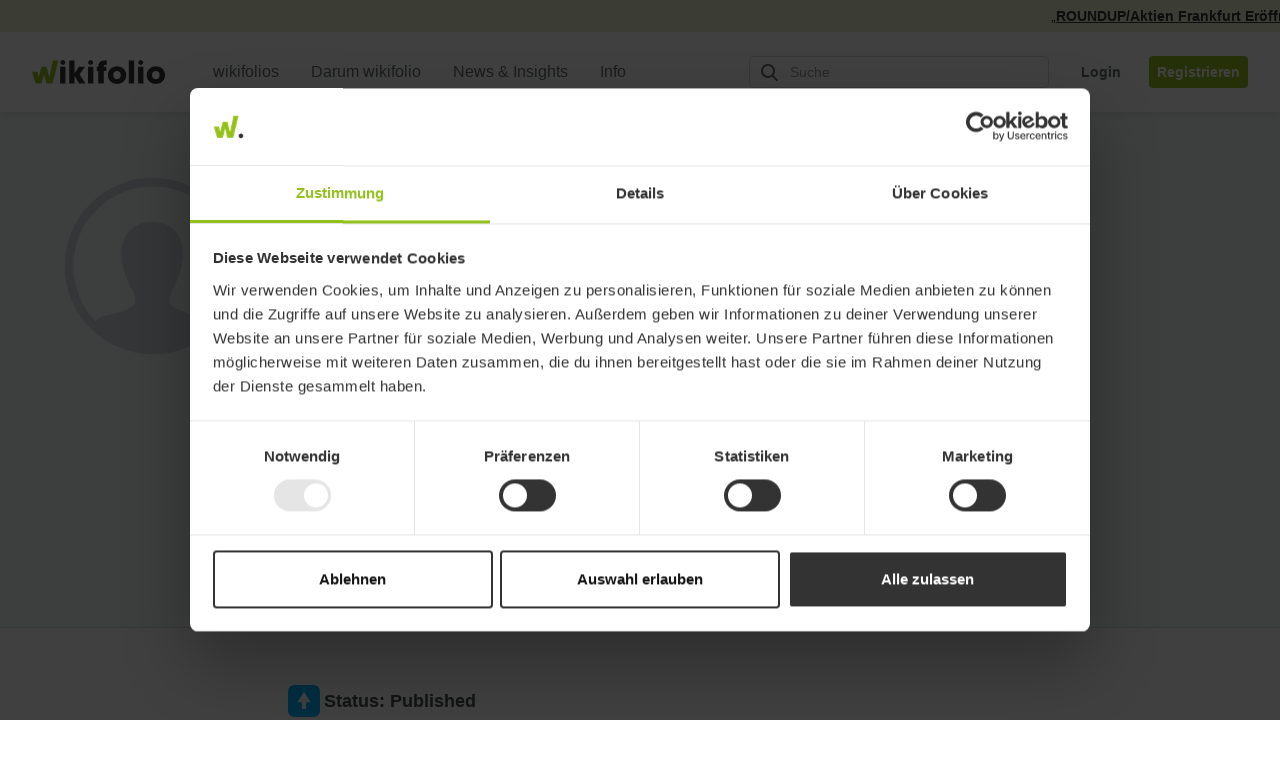

--- FILE ---
content_type: text/html; charset=utf-8
request_url: https://www.wikifolio.com/de/ch/p/pati
body_size: 9567
content:



<!DOCTYPE html>
<html lang="de" dir="ltr">
<head>
        <link rel="alternate" type="application/rss+xml" title="RSS Feed" href="/de/ch/blog/rss" />

    <meta charset="utf-8">
    <meta http-equiv="X-UA-Compatible" content="IE=edge">
    <meta name="format-detection" content="telephone=no">
    <meta name="version" content="1.0.0.0" />


    <meta name="viewport" content="width=device-width, initial-scale=1">
    <meta name="description" content="Pati ist seit 2019 wikifolio Trader und verfügt über insgesamt 1 wikifolio. Erfahre hier mehr über Pati!">
        
    <meta property="og:title" content="Patrick Gandler | Pati" />
    <meta property="og:description" content="Pati ist seit 2019 wikifolio Trader und verf&#252;gt &#252;ber insgesamt 1 wikifolio. Erfahre hier mehr &#252;ber Pati!" />
    <meta property="og:url" content="http://www.wikifolio.com/de/ch/p/pati">
    <meta name="twitter:card" content="summary_large_image">
    <meta property="og:site_name" content="wikifolio.com">
    <meta property="og:type" content="profile" />
    <meta property="profile:first_name" content="Patrick"/>
    <meta property="profile:last_name" content="Gandler"/>
    <meta property="profile:username" content="Pati"/>


    <meta property="og:image" content="https://wikifoliostorage.blob.core.windows.net/prod-cms-media/627827/og-image-1200x627-traderprofile-share-v4-1.png" />

        <link rel="canonical" href="https://www.wikifolio.com/de/de/p/pati" />

        <link rel="alternate" href="https://www.wikifolio.com/de/at/p/pati" hreflang="de-at" />
        <link rel="alternate" href="https://www.wikifolio.com/de/ch/p/pati" hreflang="de-ch" />
        <link rel="alternate" href="https://www.wikifolio.com/de/de/p/pati" hreflang="de-de" />
        <link rel="alternate" href="https://www.wikifolio.com/en/int/p/pati" hreflang="en" />

    <title>Patrick Gandler | Pati - Trader | wikifolio.com</title>

    <!-- Icons -->
    <link rel="shortcut icon" href="/Content/Images/wikifolio_favicon.ico?v=1.0.0.0" />
    <link rel="icon" sizes="16x16" href="/Content/Images/favicon-16x16.png?v=1.0.0.0" />
    <link rel="icon" sizes="32x32" href="/Content/Images/favicon-32x32.png?v=1.0.0.0" />
    <link rel="icon" sizes="192x192" href="/Content/Images/android-chrome-192x192.png?v=L-Xb1N1Oj1ofsvPdN7PgdQ2" />
    <link rel="icon" sizes="512x512" href="/Content/Images/android-chrome-512x512.png?v=Hu-rCDZ-mF82N8LxhOfTRA2" />
    <link rel="apple-touch-icon" sizes="180x180" href="/Content/Images/apple-touch-icon.png?v=x3LqSYRKy67bd1RQuqc87g2" />
    <link rel="search" type="application/opensearchdescription+xml" title="Wikifolio" href="/umbraco/surface/opensearch/getxml" />

        <link rel="preconnect" href="https://wikifolio-cdn-a2haesccb4feabf3.z02.azurefd.net/" />
        <link rel="preconnect" href="https://wikifolio.imgix.net" />
        <link rel="preconnect" href="https://www.google-analytics.com" />
        <link rel="preconnect" href="https://www.googletagmanager.com" />
        <link rel="preconnect" href="https://wwww.google.com" />

    <link rel='stylesheet'  href='https://wikifolio-cdn-a2haesccb4feabf3.z02.azurefd.net/prod/tartarus/2.248.0/assets/wikifolio.css?v=2.248.0'>







    <script src='/bundles/scripts/wikifolio?v=61Jp0kIZeDyFTPn47RxqD2iywyC7V38jypEikIAzjSE1' defer></script>

    <script id='commonScript' src='https://wikifolio-cdn-a2haesccb4feabf3.z02.azurefd.net/prod/tartarus/2.248.0/assets/commons.bundle.js?v=2.248.0' defer></script>
    
</head>
<body class="js-nav--openable js-search--openable display-news-ticker">
    <noscript><iframe src="//www.googletagmanager.com/ns.html?id=GTM-WG63CJ" height="0" width="0" style="display: none; visibility: hidden"></iframe></noscript>
    <div class="js-spritesheets"></div>
    <div id="top"></div>
    <div id="page-content" class="">



<header class="c-header js-header js-nav--openable">
    <a class="c-skip-link" href="#main-content">
        Zum Inhalt springen
        <svg class="c-skip-link__arrow-icon">
            <use xlink:href="#icon-arrow-right" />
        </svg>
    </a>

        <div class="c-header__news_ticker js-news-ticker"></div>

    <div class="c-header__content">
        <div class="c-header__container">
            <a class="c-header__logo-link gtm-logo " href="/de/ch/home" aria-label="wikifolio Financial Technologies">
                <svg class="c-header__logo ">
                        <use xlink:href="#icon-wf-logo"/>
                </svg>
            </a>
            <div class="c-header__sm-btn">
                <button class="c-btn-no-animation js-search-toggler gtm-header-action__search"
                    aria-controls="root-header-search" aria-expanded="false" aria-label="Suchfeld &#246;ffnen"
                    type="button">
                    <svg class="c-btn-no-animation__icon">
                        <use xlink:href="#icon-loupe" />
                    </svg>
                </button>
                <button class="c-btn-no-animation u-ml-1 js-mobile-menu gtm-header-action__burger"
                    aria-controls="root-nav-menu-sm" aria-expanded="false" aria-label="Benutzermen&#252; &#246;ffnen"
                    type="button" data-open-label="Benutzermen&#252; &#246;ffnen" data-close-label="Benutzermen&#252; schlie&#223;en">
                    <span class="c-btn-no-animation__icon c-hamburger js-nav--openable">
                        <span class="c-hamburger__bar"></span>
                        <span class="c-hamburger__bar"></span>
                        <span class="c-hamburger__bar"></span>
                    </span>
                </button>
            </div>
            <nav class="c-header__menu js-header__menu">
                
<ul class="c-nav-menu " role="menubar">
    <li class="c-nav-menu__item c-caret__wrapper"
        role="none" aria-haspopup=&quot;true&quot;>
            <span class="c-nav-menu__link  " role="menuitem">
                <span class="c-nav-menu__link-text">
                    wikifolios
                </span>
            </span>
            <ul class="c-nav-menu c-nav-menu--sub" role="menu">
                <li class="c-nav-menu__item c-nav-menu__item--sub" role="none">
                    <a class="c-nav-menu__link gtm-nav-menu__link  c-nav-menu__link--sub "
                        href="/de/ch/l/alpha-fuer-alle" role="menuitem">
                        <span class="c-nav-menu__link-text">Alpha f&#252;r alle!</span>
                            <div class="c-tag c-tag--green c-tag--plain c-tag--no-event u-ml-1 u-plr-1">Neu</div>
                    </a>
                </li>
                <li class="c-nav-menu__item c-nav-menu__item--sub" role="none">
                    <a class="c-nav-menu__link gtm-nav-menu__link  c-nav-menu__link--sub "
                        href="/de/ch/alle-wikifolios/uebersicht" role="menuitem">
                        <span class="c-nav-menu__link-text">Highlights</span>
                    </a>
                </li>
                <li class="c-nav-menu__item c-nav-menu__item--sub" role="none">
                    <a class="c-nav-menu__link gtm-nav-menu__link  c-nav-menu__link--sub "
                        href="/de/ch/alle-wikifolios/suche" target="_self" role="menuitem">
                        <span class="c-nav-menu__link-text">Suche</span>
                    </a>
                </li>
            </ul>
    </li>
    <li class="c-nav-menu__item c-caret__wrapper"
        role="none" >
            <a class="c-nav-menu__link  c-nav-menu--main gtm-nav-menu__link   "
               href="/de/ch/l/darum-wikifolio" role="menuitem">
                <span class="c-nav-menu__link-text">
                    Darum wikifolio
                 </span>
            </a>
    </li>
    <li class="c-nav-menu__item c-caret__wrapper"
        role="none" aria-haspopup=&quot;true&quot;>
            <span class="c-nav-menu__link  " role="menuitem">
                <span class="c-nav-menu__link-text">
                    News &amp; Insights
                </span>
            </span>
            <ul class="c-nav-menu c-nav-menu--sub" role="menu">
                <li class="c-nav-menu__item c-nav-menu__item--sub" role="none">
                    <a class="c-nav-menu__link gtm-nav-menu__link  c-nav-menu__link--sub "
                        href="https://wikifolio.app.link/wikifolio-app-navigation-download" role="menuitem">
                        <span class="c-nav-menu__link-text">Smart News App</span>
                            <div class="c-tag c-tag--green c-tag--plain c-tag--no-event u-ml-1 u-plr-1">Neu</div>
                    </a>
                </li>
                <li class="c-nav-menu__item c-nav-menu__item--sub" role="none">
                    <a class="c-nav-menu__link gtm-nav-menu__link  c-nav-menu__link--sub "
                        href="/de/ch/blog/artikel" role="menuitem">
                        <span class="c-nav-menu__link-text">Blog</span>
                    </a>
                </li>
                <li class="c-nav-menu__item c-nav-menu__item--sub" role="none">
                    <a class="c-nav-menu__link gtm-nav-menu__link  c-nav-menu__link--sub "
                        href="/de/ch/stock-insights" role="menuitem">
                        <span class="c-nav-menu__link-text">Aktien-Insights</span>
                    </a>
                </li>
                <li class="c-nav-menu__item c-nav-menu__item--sub" role="none">
                    <a class="c-nav-menu__link gtm-nav-menu__link  c-nav-menu__link--sub "
                        href="/de/ch/l/research" role="menuitem">
                        <span class="c-nav-menu__link-text">Research</span>
                            <div class="c-tag c-tag--green c-tag--plain c-tag--no-event u-ml-1 u-plr-1">Neu</div>
                    </a>
                </li>
            </ul>
    </li>
    <li class="c-nav-menu__item c-caret__wrapper"
        role="none" aria-haspopup=&quot;true&quot;>
            <span class="c-nav-menu__link  " role="menuitem">
                <span class="c-nav-menu__link-text">
                    Info
                </span>
            </span>
            <ul class="c-nav-menu c-nav-menu--sub" role="menu">
                <li class="c-nav-menu__item c-nav-menu__item--sub" role="none">
                    <a class="c-nav-menu__link gtm-nav-menu__link  c-nav-menu__link--sub "
                        href="/de/ch/wie-investieren/so-funktionierts" target="_blank" role="menuitem">
                        <span class="c-nav-menu__link-text">Hilfecenter</span>
                    </a>
                </li>
                <li class="c-nav-menu__item c-nav-menu__item--sub" role="none">
                    <a class="c-nav-menu__link gtm-nav-menu__link  c-nav-menu__link--sub "
                        href="/de/ch/l/events-und-termine" role="menuitem">
                        <span class="c-nav-menu__link-text">Events und Termine</span>
                            <div class="c-tag c-tag--green c-tag--plain c-tag--no-event u-ml-1 u-plr-1">Neu</div>
                    </a>
                </li>
                <li class="c-nav-menu__item c-nav-menu__item--sub" role="none">
                    <a class="c-nav-menu__link gtm-nav-menu__link  c-nav-menu__link--sub "
                        href="/de/ch/legal/kontakt" role="menuitem">
                        <span class="c-nav-menu__link-text">Kontakt</span>
                    </a>
                </li>
            </ul>
    </li>
</ul>

            </nav>
            <div class="c-header__action hidden-xs hidden-sm">
                <div class="c-header-action">
    <button class="c-btn c-btn-link c-btn-link--grey-fossil hidden-lg js-search-toggler gtm-header-action__search" aria-controls="root-header-search" aria-expanded="false" aria-label="Suchfeld &#246;ffnen" type="button">
        <svg class="c-btn__icon">
            <use xlink:href="#icon-loupe"></use>
        </svg>
    </button>
    <div id="root-search-autocomplete" class="c-header-action__visible-search hidden-md" data-placeholder="Suche" data-hintplaceholder=""></div>
    <div>
<button class="c-btn c-btn-link c-btn-link--grey-fossil js-login-button u-ml-3 gtm-nav-menu__login">
    <span class="c-btn__label">
        Login
    </span>
</button>
<a class="c-btn c-btn-full c-btn-full--green u-ml-2 gtm-nav-menu__link" href="/de/ch/account/registrierung?urlref=%2fde%2fch%2fp%2fpati">
    <span class="c-btn__label">
        Registrieren
    </span>
</a>
    </div>
</div>

            </div>
        </div>
        <div id="root-header-search" class="c-header-search js-search--openable">
    <div id="root-search" class="u-fx-grow"></div>
    <button class="c-btn c-btn--lg c-btn-hidden c-btn-hidden--green u-mlr-0 hidden-md hidden-lg u-fx-no-shrink js-search-toggler" aria-controls="root-header-search" aria-expanded="false">
        <span class="c-btn__label">Abbrechen</span>
    </button>
    <div class="visible-md-block c-header-search__link">
        <a class="c-arrow-link c-arrow-link--green u-fw-sb" href="/de/ch/alle-wikifolios/suche">
            <span class="c-arrow-link__text">Alle wikifolios</span>
            <span class="c-arrow-link__icon">
                <svg class="u-arrow-circle u-arrow-circle--stroke">
                    <use xlink:href="#icon-arrow-circle"></use>
                </svg>
            </span>
        </a>
    </div>
    <button class="c-btn c-btn-hidden c-btn-hidden--grey-ash u-mlr-0 visible-md-block u-fx-no-shrink js-search-toggler" aria-label="Abbrechen" aria-controls="root-header-search" aria-expanded="false">
        <svg class="c-btn__icon">
            <use xlink:href="#icon-cross"/>
        </svg>
    </button>
</div>


    </div>
</header>

<div class="c-nav-overlay js-nav--openable" id="root-nav-menu-sm">
    <div class="c-nav-overlay__menu js-header__menu-sm">
        <div class="c-nav-menu-sm js-nav--openable" role="menubar">
        <div class="accordion-item c-nav-menu-sm__accordion-nav-item" role="menuitem" >
          <div class="accordion-header c-nav-menu-sm__accordion-nav-header collapsed" data-toggle="collapse" data-href="/de/ch/alle-wikifolios/uebersicht" href="#nav-link-0">

                <span class="accordion-heading">
                    wikifolios
                </span>
                <svg class="c-nav-menu-sm__link-icon c-caret c-caret--sm u-c-grey-fossil u-ml-1">
                    <use xlink:href="#icon-caret-new"></use>
                </svg>
          </div>
          <div id="nav-link-0" class="accordion-collapse collapse c-nav-menu-sm--sub">
                <ul class="c-nav-menu-sm " role="menu">

                        <li class="c-nav-menu-sm__item c-nav-menu-sm__item--sub" role="menuitem">
                            <a class="c-nav-menu-sm__link gtm-nav-menu__link  c-nav-menu-sm__link--sub "
                    href="/de/ch/l/alpha-fuer-alle">
                                <span class="c-nav-menu-sm__link-text">Alpha f&#252;r alle!</span>
                                    <div class="c-tag c-tag--green c-tag--plain c-tag--no-event u-ml-1 u-plr-1">Neu</div>
                            </a>
                        </li>
                        <li class="c-nav-menu-sm__item c-nav-menu-sm__item--sub" role="menuitem">
                            <a class="c-nav-menu-sm__link gtm-nav-menu__link  c-nav-menu-sm__link--sub "
                    href="/de/ch/alle-wikifolios/uebersicht">
                                <span class="c-nav-menu-sm__link-text">Highlights</span>
                            </a>
                        </li>
                        <li class="c-nav-menu-sm__item c-nav-menu-sm__item--sub" role="menuitem">
                            <a class="c-nav-menu-sm__link gtm-nav-menu__link  c-nav-menu-sm__link--sub "
                    href="/de/ch/alle-wikifolios/suche">
                                <span class="c-nav-menu-sm__link-text">Suche</span>
                            </a>
                        </li>
                </ul>
            </div>
        </div>
        <div class="accordion-item c-nav-menu-sm__accordion-nav-item" role="menuitem" >
          <div class="accordion-header c-nav-menu-sm__accordion-nav-header collapsed" data-toggle="" data-href="/de/ch/l/darum-wikifolio" href="#nav-link-1">

                <a class="gtm-nav-menu__link  "
                    href="/de/ch/l/darum-wikifolio">
                    <span class="c-nav-menu-sm__link-text">
                     Darum wikifolio
                    </span>
                </a>
          </div>
          <div id="nav-link-1" class="accordion-collapse collapse c-nav-menu-sm--sub">
            </div>
        </div>
        <div class="accordion-item c-nav-menu-sm__accordion-nav-item" role="menuitem" >
          <div class="accordion-header c-nav-menu-sm__accordion-nav-header collapsed" data-toggle="collapse" data-href="/de/ch/blog/artikel" href="#nav-link-2">

                <span class="accordion-heading">
                    News &amp; Insights
                </span>
                <svg class="c-nav-menu-sm__link-icon c-caret c-caret--sm u-c-grey-fossil u-ml-1">
                    <use xlink:href="#icon-caret-new"></use>
                </svg>
          </div>
          <div id="nav-link-2" class="accordion-collapse collapse c-nav-menu-sm--sub">
                <ul class="c-nav-menu-sm " role="menu">

                        <li class="c-nav-menu-sm__item c-nav-menu-sm__item--sub" role="menuitem">
                            <a class="c-nav-menu-sm__link gtm-nav-menu__link  c-nav-menu-sm__link--sub "
                    href="https://wikifolio.app.link/wikifolio-app-navigation-download">
                                <span class="c-nav-menu-sm__link-text">Smart News App</span>
                                    <div class="c-tag c-tag--green c-tag--plain c-tag--no-event u-ml-1 u-plr-1">Neu</div>
                            </a>
                        </li>
                        <li class="c-nav-menu-sm__item c-nav-menu-sm__item--sub" role="menuitem">
                            <a class="c-nav-menu-sm__link gtm-nav-menu__link  c-nav-menu-sm__link--sub "
                    href="/de/ch/blog/artikel">
                                <span class="c-nav-menu-sm__link-text">Blog</span>
                            </a>
                        </li>
                        <li class="c-nav-menu-sm__item c-nav-menu-sm__item--sub" role="menuitem">
                            <a class="c-nav-menu-sm__link gtm-nav-menu__link  c-nav-menu-sm__link--sub "
                    href="/de/ch/stock-insights">
                                <span class="c-nav-menu-sm__link-text">Aktien-Insights</span>
                            </a>
                        </li>
                        <li class="c-nav-menu-sm__item c-nav-menu-sm__item--sub" role="menuitem">
                            <a class="c-nav-menu-sm__link gtm-nav-menu__link  c-nav-menu-sm__link--sub "
                    href="/de/ch/l/research">
                                <span class="c-nav-menu-sm__link-text">Research</span>
                                    <div class="c-tag c-tag--green c-tag--plain c-tag--no-event u-ml-1 u-plr-1">Neu</div>
                            </a>
                        </li>
                </ul>
            </div>
        </div>
        <div class="accordion-item c-nav-menu-sm__accordion-nav-item" role="menuitem" >
          <div class="accordion-header c-nav-menu-sm__accordion-nav-header collapsed" data-toggle="collapse" data-href="/de/ch/hilfe" href="#nav-link-3">

                <span class="accordion-heading">
                    Info
                </span>
                <svg class="c-nav-menu-sm__link-icon c-caret c-caret--sm u-c-grey-fossil u-ml-1">
                    <use xlink:href="#icon-caret-new"></use>
                </svg>
          </div>
          <div id="nav-link-3" class="accordion-collapse collapse c-nav-menu-sm--sub">
                <ul class="c-nav-menu-sm " role="menu">

                        <li class="c-nav-menu-sm__item c-nav-menu-sm__item--sub" role="menuitem">
                            <a class="c-nav-menu-sm__link gtm-nav-menu__link  c-nav-menu-sm__link--sub "
                    href="/de/ch/wie-investieren/so-funktionierts">
                                <span class="c-nav-menu-sm__link-text">Hilfecenter</span>
                            </a>
                        </li>
                        <li class="c-nav-menu-sm__item c-nav-menu-sm__item--sub" role="menuitem">
                            <a class="c-nav-menu-sm__link gtm-nav-menu__link  c-nav-menu-sm__link--sub "
                    href="/de/ch/l/events-und-termine">
                                <span class="c-nav-menu-sm__link-text">Events und Termine</span>
                                    <div class="c-tag c-tag--green c-tag--plain c-tag--no-event u-ml-1 u-plr-1">Neu</div>
                            </a>
                        </li>
                        <li class="c-nav-menu-sm__item c-nav-menu-sm__item--sub" role="menuitem">
                            <a class="c-nav-menu-sm__link gtm-nav-menu__link  c-nav-menu-sm__link--sub "
                    href="/de/ch/legal/kontakt">
                                <span class="c-nav-menu-sm__link-text">Kontakt</span>
                            </a>
                        </li>
                </ul>
            </div>
        </div>
</div>

    </div>
    <div class="c-nav-overlay__footer">
            <button class="c-btn c-btn--lg c-btn--full-width c-btn-ghost c-btn-ghost--green c-nav-overlay__footer-btn js-login-button gtm-nav-menu__login">
                <span class="c-btn__label">Login</span>
            </button>
            <a href="/de/ch/account/registrierung?urlref=%2fde%2fch%2fp%2fpati" class="c-btn c-btn--lg c-btn--full-width c-btn-full c-btn-full--green c-nav-overlay__footer-btn gtm-nav-menu__link">
                <span class="c-btn__label">Registrieren</span>
            </a>
    </div>
</div>

<div class="c-search-overlay js-search--openable">
    <div class="text-center">
        <a href="/de/ch/alle-wikifolios/suche" class="c-btn c-btn-full c-btn-full--green">
            <span class="c-btn__label">Alle wikifolios</span>
        </a>
    </div>
</div>

        <main id="main-content" class="o-content   ">
            <div class="js-toast__area"></div>
            <div class="js-comparer-msg c-comparer-msg
                 
                 
                 c-comparer-msg--closed">
            </div>
            




<div class="c-trader-profile c-trader-profile--logged-out">
    <section class="c-trader-profile__header">
        <header class="container c-trader-profile__header-information">
                <svg class="c-trader-profile__svg-avatar c-trader-profile__avatar-holder">
                    <use xlink:href="#icon-profile"></use>
                </svg>
            <div class="c-trader-profile u-w100">
                <div class="row">
                    <div class="col-xs-12">
                        <h1 class="c-trader-profile__fullname">
                            Patrick Gandler
                        </h1>
                        <ul class="c-trader-profile__trader-info-list">
                            <li class="c-trader-profile__trader-info-item">
                                    <div class="c-trader-name c-trader-profile__nickname">
        <svg class="c-trader-name__icon">
            <use xlink:href="#icon-profile" />
        </svg>
        <span class="c-trader-name__text">Pati</span>
    </div>


                            </li>
                                                            <li class="c-trader-profile__trader-info-item">
                                    <span>Zuletzt online am <span class="u-fw-sb">04.12.2025</span></span>
                                </li>
                                                            <li class="c-trader-profile__trader-info-item">
                                    <span>Mitglied seit <span class="u-fw-sb">21.08.2019</span></span>
                                </li>
                        </ul>
                    </div>
                </div>
            </div>
        </header>

        <div class="container c-trader-profile__trader-data">
                <div class="c-trader-profile__activity-cards">
                    


<article class="c-activity-cards js-activity-card-slider__container">
    <ul class="c-activity-cards__list c-activity-cards__list--2 js-activity-cards">

            <li class="c-activity-cards__list-item">
                <h2 class="c-activity-cards__item-header">
                    Top wikifolio
                </h2>

                <div class="c-activity-cards__item-content">
                    <article class="c-wikifolio-card c-card c-wikifolio-card--profile-wikifolio-card">
    <a class="c-wikifolio-card__card-url gtm-traderprofile-headercard-topwikifolio" href="/de/ch/w/wfpatrick2" target="_self">
        <header class="c-wikifolio-card__wf-name">
            <h2 class="c-icon-name c-wikifolio-card__wf-name-text u-mb-1">
                <svg class="c-icon-name__icon">
                    <use xlink:href="#icon-wf"></use>
                </svg>

                <span class="c-icon-name__text u-fw-sb ">
                    Patrick1
                </span>
            </h2>

                <h3 class="c-wikifolio-card__trader-name c-trader-name">
                    <svg class="c-trader-name__icon"><use xlink:href="#icon-profile"></use></svg>
                    <span class="c-trader-name__text u-fw-n u-bl">
                        Pati
                    </span>
                </h3>
        </header>

        <div class="c-wikifolio-card__key-figures">
            <div class="c-link c-underlying-card__link">
                <ul class="c-underlying-card__key-figures-table c-link__inner">
<li class="c-ranking-item u-positive c-underlying-card__performance-ranking">
    <div class="c-ranking-item__inner">
        <div class="c-ranking-item__value">+58,2 %</div>
        <div class="c-ranking-item__label">
            seit Beginn
        </div>
    </div>
</li>

<li class="c-ranking-item u-positive c-underlying-card__performance-ranking c-wikifolio-card__second-performance">
    <div class="c-ranking-item__inner">
        <div class="c-ranking-item__value">+1,6 %</div>
        <div class="c-ranking-item__label">
            1 Jahr
        </div>
    </div>
</li>
                </ul>
            </div>
        </div>
    </a>
</article>

                </div>
            </li>
                <li class="c-activity-cards__list-item">
                    <h2 class="c-activity-cards__item-header">
                        TOP WIKIFOLIO TRADE
                    </h2>


                    <ul class="c-activity-cards__item-content">
                        


<li class="c-wfactivities__item c-wfactivities__item--nohead c-activity-cards__list-item c-wfactivities--profile-trade-card">
    <a data-index="3" class="c-wfactivities__card c-wfactivities__hover-card c-wfactivities__hover-card c-link js-tab__anchor-link c-card gtm-traderprofile-headercard-trade"
       href="#" data-anchor-href="content-section">
        <div class="c-wfactivities__trade-title c-wfactivities__trade-title--buy">
                Kauf

            <span class="c-wfactivities__date">
                28.08.2025 um 11:35
            </span>
        </div>
        <div class="c-wfactivities__underlying">TORM PLC A         DL-,01</div>
        <div class="c-wfactivities__isin">GB00BZ3CNK81</div>
        <div class="c-wfactivities__trade-detail">
            <span class="c-wfactivities__trade-item">
                <span class="c-wfactivities__trade-label">
                    Kurs

                        <span>(EUR)</span>
                </span>
                <span class="c-wfactivities__trade-value">

                    18,480
                </span>
            </span>
                <span class="c-wfactivities__trade-item">
                    <span class="c-wfactivities__trade-label"
                           data-toggle="tooltip" data-html="true" data-trigger="manual" data-container="body" data-placement="top" title="<div class=' wikifolio-tooltip-icon'></div>
                <div class='wikifolio-tooltip-text'>Gewichtung</div>" >
                        <svg class="c-wfactivities__trade-icon">
                            <use xlink:href="#icon-portion" />
                        </svg>
                    </span>
                    <span class="c-wfactivities__trade-value">0,6 %</span>
                </span>
        </div>
    </a>
</li>


                    </ul>
                </li>

    </ul>
</article>
                </div>

        </div>
    </section>

    <div class="c-trader-profile__tabs js-trader-profile__tabs">
        <nav class="c-trader-profile__tabs-container">
            <div class="c-navigation-tabs c-navigation-tabs--box-tabs c-trader-profile__navigation">
                <div class="c-navigation-tabs__item c-navigation-tabs__item--active">
                    <span class="c-navigation-tabs__item-title c-trader-profile__tab">wikifolios</span>
                </div>
                <div class="c-navigation-tabs__item">
                    <span class="c-navigation-tabs__item-title c-trader-profile__tab">&#220;ber</span>
                </div>
                <div class="c-navigation-tabs__item">
                </div>
            </div>
        </nav>
        <div class="c-trader-profile__tab-content hidden">
            <div class="c-trader-profile__tab-details">

<div class="c-trader-about">

    <div class="c-trader-about__description js-trader-description">
        Der Trader <span class="u-fw-sb">Patrick Gandler</span> ist seit <span class="u-fw-sb">21.08.2019</span> Mitglied bei wikifolio.
        <span class="c-trader-about__description-show-more js-dotdotdot__show-more">
            mehr anzeigen
        </span>
    </div>

    <hr class="c-trader-about__hr" />


    <section class="c-trader-about__experience">
        <div class="c-trader-about__experience-list">
            <h3 class="c-trader-about__header-title u-mb-2">
                <p>Handelserfahrung</p>
            </h3>

                    <div class="c-trader-about__risk-item u-ptb-2 u-fs-l u-fx u-fx-a--justify">
                        <span class="u-fw-sb c-trader-about__risk-item-label">
                            Risikoklasse 1:&nbsp;
                        </span>
                            <span>
                                1 bis 3 Jahre
                            </span>
                    </div>
                    <div class="c-trader-about__risk-item u-ptb-2 u-fs-l u-fx u-fx-a--justify">
                        <span class="u-fw-sb c-trader-about__risk-item-label">
                            Risikoklasse 2:&nbsp;
                        </span>
                            <span>
                                1 bis 3 Jahre
                            </span>
                    </div>
                    <div class="c-trader-about__risk-item u-ptb-2 u-fs-l u-fx u-fx-a--justify">
                        <span class="u-fw-sb c-trader-about__risk-item-label">
                            Risikoklasse 3:&nbsp;
                        </span>
                            <span>
                                1 bis 3 Jahre
                            </span>
                    </div>
                    <div class="c-trader-about__risk-item u-ptb-2 u-fs-l u-fx u-fx-a--justify">
                        <span class="u-fw-sb c-trader-about__risk-item-label">
                            Risikoklasse 4:&nbsp;
                        </span>
                            <span>
                                1 bis 3 Jahre
                            </span>
                    </div>
                    <div class="c-trader-about__risk-item u-ptb-2 u-fs-l u-fx u-fx-a--justify">
                        <span class="u-fw-sb c-trader-about__risk-item-label">
                            Risikoklasse 5:&nbsp;
                        </span>
                            <span>
                                1 bis 3 Jahre
                            </span>
                    </div>
        </div>

    </section>
    <hr class="c-trader-about__hr" />
</div>
</div>
        </div>
    </div>
</div>


        </main>
        <div class="js-wfmodal"></div>

            <footer class="o-footer">
    <div class="c-contact-footer">
        <div class="container">
            <div class="c-contact-footer__wrapper">
                <span class="c-contact-footer__description visible-lg">
                    Fragen? Besuche das Hilfecenter oder kontaktiere uns:
                </span>
                <div class="c-contact-footer__link-wrapper">
                    <a class="c-contact-footer__contact c-contact-footer__link gtm-phone" href="tel:+4372030381270">
                        <svg class="c-contact-footer__contact-icon"><use xlink:href="#icon-phone" /></svg>
                        <span class="c-contact-footer__contact-text">+43 (0) 720 303 812 70</span>
                    </a>
                    <a class="c-contact-footer__contact c-contact-footer__link gtm-contact__mail" href="mailto:service@wikifolio.com">
                        <svg class="c-contact-footer__contact-icon"><use xlink:href="#icon-mail" /></svg>
                        <span class="c-contact-footer__contact-text">service@wikifolio.com</span>
                    </a>
                </div>
            </div>
        </div>
    </div>
    <div class="c-footer">
        <div class="container">
            <div class="c-footer__wrapper">
                <div class="c-footer__link-wrapper--all">
                <div class="c-footer__link-wrapper--left">
                    <div class="c-footer__list-container c-footer__list-container--wikifolio">
                        <h4 class="c-footer__list-headline">
                            Entdecke
                        </h4>
                        <ul class="c-footer__list">
                                <li>
                                    <a class="c-footer__link" href="/de/ch/alle-wikifolios/uebersicht" target="_self">Aktuelle wikifolios</a>
                                </li>
                                <li>
                                    <a class="c-footer__link" href="/de/ch/blog/artikel" target="_self">Investmenttrends</a>
                                </li>
                                <li>
                                    <a class="c-footer__link" href="/de/ch/die-wikifolio-trader">wikifolio Trader</a>
                                </li>
                                <li>
                                    <a class="c-footer__link" href="/de/ch/l/newsletter-abonnieren">wikifolio Newsletter</a>
                                </li>
                        </ul>
                    </div>
                    <div class="c-footer__list-container c-footer__list-container--help">
                        <h4 class="c-footer__list-headline">
                            Hilfe
                        </h4>
                        <ul class="c-footer__list">
                                <li>
                                    <a class="c-footer__link" href="/de/ch/wie-investieren/so-funktionierts" target="_blank">Hilfecenter</a>
                                </li>
                                <li>
                                    <a class="c-footer__link" href="/de/ch/legal/kontakt" target="_self">Kontakt</a>
                                </li>
                                <li>
                                    <a class="c-footer__link" href="/de/ch/l/darum-wikifolio">Darum wikifolio</a>
                                </li>
                                <li>
                                    <a class="c-footer__link" href="/de/ch/l/mh/brokervergleich">Brokervergleich</a>
                                </li>
                        </ul>
                    </div>
                </div>
                    <div class="c-footer__link-wrapper--right">
                        <div class="c-footer__list-container">
                            <h4 class="c-footer__list-headline">
                                wikifolio
                            </h4>
                            <ul class="c-footer__list">
                                    <li>
                                        <a class="c-footer__link" href="/de/ch/ueber-wikifolio">&#220;ber uns</a>
                                    </li>
                                    <li>
                                        <a class="c-footer__link" href="/de/ch/ueber-wikifolio/jobs" target="_self">Jobs</a>
                                    </li>
                                    <li>
                                        <a class="c-footer__link" href="/de/ch/ueber-wikifolio/presse" target="_self">Presse</a>
                                    </li>
                                    <li>
                                        <a class="c-footer__link" href="/de/ch/ueber-wikifolio/partner" target="_self">Partner</a>
                                    </li>
                                    <li>
                                        <a class="c-footer__link" href="/de/ch/l/affiliate-partner">Affiliate Programm</a>
                                    </li>
                            </ul>
                        </div>
                    </div>
                </div>
                <div class="c-footer__right">
                        <div class="c-footer__icon-wrapper">
                            <a class="c-footer__icon-link gtm-footer__social-icon" href="https://www.facebook.com/wikifolio" target="_blank" rel="noreferrer noopener" aria-label="Folge uns auf Facebook">
                                <svg width="24" height="24"><use xlink:href="#icon-facebook"/></svg>
                            </a>
                            <a class="c-footer__icon-link gtm-footer__social-icon" href="https://twitter.com/wikifolio" target="_blank" rel="noreferrer noopener" aria-label="Folge uns auf X">
                                <svg width="24" height="24"><use xlink:href="#icon-twitter"/></svg>
                            </a>
                            <a class="c-footer__icon-link gtm-footer__social-icon" href="https://www.instagram.com/wikifolio/" target="_blank" rel="noreferrer noopener" aria-label="Folge uns auf Instagram">
                                <svg width="24" height="24"><use xlink:href="#icon-instagram"/></svg>
                            </a>
                            <a class="c-footer__icon-link gtm-footer__social-icon" href="https://www.youtube.com/user/wikifoliocom" target="_blank" rel="noreferrer noopener" aria-label="Abonniere uns auf Youtube">
                                <svg width="24" height="24"><use xlink:href="#icon-youtube"/></svg>
                            </a>
                            <a class="c-footer__icon-link gtm-footer__social-icon" href="https://at.linkedin.com/company/wikifolio-financial-technologies-gmbh" target="_blank" rel="noreferrer noopener" aria-label="Folge uns auf LinkedIn">
                                <svg width="24" height="24"><use xlink:href="#icon-linkedin"/></svg>
                            </a>
                        </div>
                </div>
            </div>
        </div>
    </div>
    <div class="c-bottom-footer">
            <div class="container">
                <div class="c-bottom-footer__wrapper">

                    <a class="c-bottom-footer__collateralization" href="https://help.wikifolio.com/article/86-wie-sicher-sind-investitionen-in-wikifolio-zertifikate" target="_blank">
                        <span class="c-bottom-footer__collateralization-text">
                            wikifolio-Zertifikate sind besichert
                        </span>
                        <span class="c-bottom-footer__collateralization-icon">
                            <svg class="u-arrow-circle" viewBox="0 0 16 16" width="16" height="16">
  <g fill="none" fill-rule="evenodd">
    <circle cx="8" cy="8" r="8" />
    <polyline stroke="#FFF" stroke-linecap="round" stroke-width="1.5" points="7 5 10 8 7 11"/>
  </g>
</svg>

                        </span>
                    </a>
                </div>
            </div>
        <div class="container">
            <div class="c-bottom-footer__wrapper">
                <span class="c-bottom-footer__copyright">&#169; 2025 wikifolio Financial Technologies AG</span>
                <span class="c-bottom-footer__right">
                    <span class="c-bottom-footer__links">
                            <a class="c-bottom-footer__link" href="/de/ch/legal/agb">AGB</a>
                            <a class="c-bottom-footer__link" href="/de/ch/legal/impressum" target="_self">Impressum</a>
                            <a class="c-bottom-footer__link" href="/de/ch/legal/disclaimer" target="_self">Datenschutz</a>
                            <a class="c-bottom-footer__link" href="/de/ch/legal/cookiedeclaration">Cookie-Erkl&#228;rung</a>
                    </span>
                    <span class="c-bottom-footer__localization-modes">
                        <span class="c-bottom-footer__country">
                            <select class="c-bottom-footer__select pull-right selectpicker dropup c-bottom-footer__select--flex js-countrymode-select" data-dropup-auto="false" data-on-render-selected="ch">
                                    <option 
                                        data-country="de" data-language="de"
                                        value="de"
                                        data-content="<span class='c-bottom-footer__flag c-flag--de'></span>Deutschland">
                                        Deutschland
                                    </option>
                                    <option 
                                        data-country="at" data-language="de"
                                        value="at"
                                        data-content="<span class='c-bottom-footer__flag c-flag--at'></span>&#214;sterreich">
                                        &#214;sterreich
                                    </option>
                                    <option selected
                                        data-country="ch" data-language="de"
                                        value="ch"
                                        data-content="<span class='c-bottom-footer__flag c-flag--ch'></span>Schweiz">
                                        Schweiz
                                    </option>
                                    <option 
                                        data-country="int" data-language="en"
                                        value="int"
                                        data-content="<span class='c-bottom-footer__flag c-flag--int'></span>International">
                                        International
                                    </option>
                            </select>
                        </span>
                            <span class="c-bottom-footer__currency">
                                <select class="c-bottom-footer__select pull-right selectpicker dropup c-bottom-footer__select--flex js-currencymode-select" data-dropup-auto="false" data-on-render-selected="CHF">
                                        <option 
                                                data-currency="EUR"
                                                value="EUR"
                                                data-content="EUR">
                                                EUR
                                        </option>
                                        <option selected
                                                data-currency="CHF"
                                                value="CHF"
                                                data-content="CHF">
                                                CHF
                                        </option>
                                </select>
                            </span>
                    </span>
                </span>
            </div>
        </div>
    </div>

            </footer>
        <div>
            <div id="trade-dialog-container"></div>
        </div>

    </div>

    <script id="global-data" type="text/json">{"gtmData":{"gtmId":"GTM-WG63CJ","userId":"","userSegment":null,"traderLifecyclePosition":0,"customerLifecyclePosition":0,"countryMode":null,"languageMode":"de","wikifolio":null,"userData":{"sha256_email_address":""}},"country":"ch","language":"de","currency":"CHF","disclaimer":null,"loggedIn":false,"userSegment":0,"userData":null,"staticRoutes":{"watchlist":"/de/ch/watchlist/bearbeiten","watchlistPreLogin":"/de/ch/watchlist","riskReturnSearch":"/de/ch/alle-wikifolios/suche","myWikifolios":"/de/ch/meine-wikifolios","comparer":"/de/ch/alle-wikifolios/vergleich","forgotPassword":"/de/ch/account/passwort-vergessen"},"isVwoEnabled":false,"isApplicationInsightsEnabled":false,"applicationInsightsKey":""}</script>
    <script  src='https://wikifolio-cdn-a2haesccb4feabf3.z02.azurefd.net/prod/tartarus/2.248.0/assets/layout.bundle.js?v=2.248.0' defer></script>


    <script id="page-data" type="text/json">{"nickname":"Pati","commentArea":{"registerLink":{"name":"Registrieren","target":"_self","type":0,"udi":"umb://document/50c2a641f3cd403cb8a5a2816527af52","url":"/de/ch/account/registrierung"},"numberOfCommentsPerPage":5,"emptyHeadline":"Noch keine Kommentare verfügbar.","emptyDescription":"Dieser Trader hat noch keine Kommentare erstellt."},"sharedComment":null,"sharedCommentError":false}</script>
    <script  src='https://wikifolio-cdn-a2haesccb4feabf3.z02.azurefd.net/prod/tartarus/2.248.0/assets/wfprofile.bundle.js?v=2.248.0' defer></script>

</body>
</html>

--- FILE ---
content_type: application/javascript
request_url: https://wikifolio-cdn-a2haesccb4feabf3.z02.azurefd.net/prod/tartarus/2.248.0/assets/commons.bundle.js?v=2.248.0
body_size: 1026668
content:
(window.webpackJsonp=window.webpackJsonp||[]).push([[0],[function(e,t,n){"use strict";e.exports=n(358)},function(e,t,n){"use strict";var r;n.d(t,"a",(function(){return o})),n.d(t,"b",(function(){return a})),n.d(t,"c",(function(){return s}));var i={},o=function(e){return r?"JS."+e:i[e]||""},a=function(e){r=e},s=function(e){e&&(i=e)}},function(e,t,n){"use strict";n.d(t,"a",(function(){return r}));var r=function(e){return e.filter(Boolean).join(" ")}},function(e,t,n){"use strict";n.d(t,"a",(function(){return h}));var r,i=n(0),o=n(2),a=n(23),s=(r=function(e,t){return(r=Object.setPrototypeOf||{__proto__:[]}instanceof Array&&function(e,t){e.__proto__=t}||function(e,t){for(var n in t)Object.prototype.hasOwnProperty.call(t,n)&&(e[n]=t[n])})(e,t)},function(e,t){if("function"!=typeof t&&null!==t)throw new TypeError("Class extends value "+String(t)+" is not a constructor or null");function n(){this.constructor=e}r(e,t),e.prototype=null===t?Object.create(t):(n.prototype=t.prototype,new n)}),l=function(){return(l=Object.assign||function(e){for(var t,n=1,r=arguments.length;n<r;n++)for(var i in t=arguments[n])Object.prototype.hasOwnProperty.call(t,i)&&(e[i]=t[i]);return e}).apply(this,arguments)},c=function(e,t){var n={};for(var r in e)Object.prototype.hasOwnProperty.call(e,r)&&t.indexOf(r)<0&&(n[r]=e[r]);if(null!=e&&"function"==typeof Object.getOwnPropertySymbols){var i=0;for(r=Object.getOwnPropertySymbols(e);i<r.length;i++)t.indexOf(r[i])<0&&Object.prototype.propertyIsEnumerable.call(e,r[i])&&(n[r[i]]=e[r[i]])}return n};function u(e){var t=e.className,n=e.btnType,r=e.color,i=e.modification,a=e.controlSize,s=e.children,l=c(e,["className","btnType","color","modification","controlSize","children"]),u=["c-btn c-btn-"+n+" c-btn-"+n+"--"+r];return a&&u.push("c-btn--"+a),i&&i.forEach((function(e){return u.push("c-btn--"+e)})),u.push(t),{buttonClass:Object(o.a)(u),children:s,restProps:l}}var d=function(e){var t=u(e),n=t.buttonClass,r=t.children,o=t.restProps;return i.createElement("a",l({className:n},o),r)},f=function(e){var t=e.className,n=e.children,r=c(e,["className","children"]);return i.createElement("span",l({className:Object(o.a)(["c-btn__label",t])},r),n)},p=function(e){var t=e.className,n=c(e,["className"]);return i.createElement(a.b,l({},n,{className:Object(o.a)(["c-btn__icon",t])}))},h=function(e){function t(){return null!==e&&e.apply(this,arguments)||this}return s(t,e),t.prototype.render=function(){var e=this.props,t=e.isLoading,n=e.innerRef,r=e.disabled,a=u(c(e,["isLoading","innerRef","disabled"])),s=a.buttonClass,d=a.children,f=a.restProps,p=Object(o.a)([s,t&&"c-btn-spinner--spinning"]);return i.createElement("button",l({ref:n,className:p},f,{disabled:r||!!t}),t?i.createElement(m,null):null,d)},t.Link=d,t.Label=f,t.Icon=p,t}(i.Component),m=function(){return i.createElement("div",{className:"c-btn-spinner__wrap u-fullsize"},i.createElement(a.b,{svgId:"#icon-loading",className:"c-btn-spinner__icon"}))};t.b=h},function(e,t,n){e.exports=n(548)()},function(e,t,n){"use strict";n.d(t,"a",(function(){return a})),n.d(t,"c",(function(){return s})),n.d(t,"b",(function(){return l}));var r={fixed:{Disclaimer:"/umbraco/surface/disclaimermodal/getdisclaimer",DisclaimerContent:"/umbraco/surface/disclaimermodal/getdisclaimercontent",MailSubscribe:"/umbraco/surface/usernotification/subscribe",MailUnsubscribe:"/umbraco/surface/usernotification/unsubscribe",SSOUnlink:"/api/sso/unlink",GetUnderlyingRiskImpact:"/api/underlying/{0}/riskimpact",GetWikifolioCommentsV2:"/api/v2/comment/{0}/wikifolio",GetWikifolioTopFlopData:"/api/user/{0}/topflop",GetWikifolioBasicData:"/api/wikifolio/{0}/basicdata",GetChartIndexHistory:"/api/chart/{0}/indexhistory",GetBanchmarkPriceHistory:"/api/chart/{0}/wikifoliopricehistory",GetBenchmarkIndexHistory:"/api/chart/{0}/indexpricehistory",GetRiskReturnMatrixData:"/api/wikifolio/riskreturnmatrixdata?minPerformance={0}&maxRiskFactor={1}",GetChartUnderlyingIndexHistory:"/api/chart/{0}/underlyingindexhistory",GetTradingSentimentChart:"/api/underlying/{0}/tradingsentiment",GetUnderlyingCommentsV2:"/api/v2/comment/{0}/underlying",GetTraderCommentsV2:"/api/v2/comment/{0}/trader",AddComment:"/api/comment",EditComment:"/api/comment/update",EditCommentV2:"/api/v2/comment",Like:"/api/like/{0}/like",Dislike:"/api/like/{0}/dislike",DeleteComment:"/api/comment/{0}",DeleteCommentV2:"/api/v2/comment/{0}",GetArticlePreviewData:"/api/comment/articlepreviewdata",GetUnderlyingPriceAndPerformance:"/api/underlying/{0}/priceinfo",GetUnderlyingCommunityInterest:"/api/underlying/{0}/communityinterest",GetBrokerSuggestions:"/api/broker/find/{0}",WatchlistWikifolio:"/api/watchlist/{0}/wikifolio",RemoveFromWatchlist:"/api/watchlist/{0}/remove",DisableCoBrandingBanner:"/api/user/disablecobrandingbanner",GetChallengeModalContent:"/api/challenge/challengemodal",UpdateChallengeUser:"/api/challenge/{0}/user?country={1}&language={2}",GetAreaSentiment:"/api/underlying/tradingsentiments",GetWatchlistNowModalContent:"/api/modal/watchlistnow",GetUserOptInModal:"/api/umbraco/{0}/{1}/useroptinmodal",RecentViewed:"/api/wfcard/recentviewed",RequestPayout:"/api/payout/{0}/request",GetPortfolioCards:"/api/wfcard/portfolio/{0}",GetTopWikifolioData:"/api/wfcard/gettopwikifoliodata?wikifolioName={0}",GetAuthorArticles:"/api/magazine/authorarticles",GetArticles:"/api/magazine/articles",VirtualOrderStatusJson:"/api/virtualorder/tradeexecutionstatus",PlaceOrder:"/api/virtualorder/placeorder",SaveUserVote:"/api/vote/user",WfCreation:"/api/wikifolio",WfCreationChallenge:"/api/wikifolio/challenge",WfCreationSuper:"/api/wikifolio/super",GetWikifolioCompareData:"/api/wikifolio/{0}/comparedata",TraderGroupedWikifoliosCardList:"/api/profile/{0}/wikifolios",UploadTraderProfileImage:"/api/profile/uploadTempImage",DeleteTraderProfileImage:"/api/profile/image",MyWikifolios:"",WatchlistPreLogin:"",Watchlist:"",RiskReturnSearch:"",Comparer:"",ForgotPassword:"",Portfolio:"/api/portfolio",AddWikifolioNotification:"/api/notification",DeleteWikifolioNotification:"/api/notification/{0}",GetWatchlistWikifolioPage:"/api/watchlist/my/page",GetPortfolioWikifolioPage:"/api/portfolio/my/page",GetInvestData:"/api/invest",DeactivateTfaModalData:"/api/modal/deactivatetfamodal",DeactivateTfa:"/api/totp",GetTfaModal:"/api/modal/tfamodal",GetVerifyTfaModal:"/api/modal/verifytfamodal",ActivateTfa:"/api/totp/activate",VerifyTfa:"/api/totp/verify",AddTfa:"/api/totp/add",sendEmailCode:"/api/totp/sendemailcode",VerifyFormerTotpSecret:"/api/totp/verify",UnsubscribeStickyBanner:"/api/content/unsubscribestickybanner",ChangeCurrency:"/api/user/changecurrencymode",ResendRegistrationMail:"/api/user/resendregistrationmail",ResendDoubleOptInMail:"/api/user/resenduseroptin",ChangeCountry:"/api/disclaimer/change",AddUnderlyingToWatchlist:"/api/v2/watchlist/underlyings",RemoveUnderlyingFromWatchlist:"/api/v2/watchlist/underlyings/{0}",GetNewsList:"/api/v3/feed/news/wikifolio",NewsTicker:"/api/newsticker"},dynamic:{AddUnderlyings:"/dynamic/{0}/{1}/publish/addunderlyings",AutocompleteUnderlyings:"/dynamic/{0}/{1}/publish/autocompleteunderlyings",ChangeWikifolioStatus:"/dynamic/{0}/{1}/publish/changewikifoliostatus",DownloadPortfolio:"/dynamic/{0}/{1}/invest/downloadportfolio?wikifolioId={2}",InvestDownload:"/dynamic/{0}/{1}/invest/download?type={2}&name={3}&dateFrom={4}&dateTo={5}",InvestDialog:"/dynamic/{0}/{1}/invest/investdialog",SendInvestNowEmail:"/dynamic/{0}/{1}/invest/sendinvestnowemail",RemoveUnderlyings:"/dynamic/{0}/{1}/publish/removeunderlyings",RemoveVirtualOrder:"/dynamic/{0}/{1}/publish/removevirtualorder",SearchAutoComplete:"/dynamic/{0}/{1}/wikifoliosearch/searchtermautocomplete",TradeAutoComplete:"/dynamic/{0}/{1}/publish/tradeautocomplete",WikifolioDetailView:"/{0}/{1}/w/{2}{3}",WikifolioSearch:"/dynamic/{0}/{1}/wikifoliosearch/search",UserLogin:"/dynamic/{0}/{1}/login/login",CreateCustomMarketoActivity:"/dynamic/{0}/{1}/tracking/createcustommarketoactivity",TrackGenericActivity:"/dynamic/{0}/{1}/tracking/addgenericactivity",TrackLikeActivity:"/dynamic/{0}/{1}/tracking/addlikeactivity",TrackCopyIsinActivity:"/dynamic/{0}/{1}/tracking/addcopyisinactivity",TrackWikifoliosCompared:"/dynamic/{0}/{1}/tracking/addwikifolioscomparedactivity",TrackSmartFeedItemSeen:"/dynamic/{0}/{1}/tracking/addsmartfeeditemseenactivity",TrackSmartFeed:"/dynamic/{0}/{1}/tracking/addsmartfeedactivity",ConsentUpdated:"/dynamic/{0}/{1}/tracking/consentupdated",HideDashboardMyWikifolios:"/dynamic/{0}/{1}/user/hidedashboardmywikifolios",UnderlyingPage:"/{0}/{1}/s/{2}",ValidateWfSymbol:"/dynamic/{0}/{1}/Validate/ValidateName?Name={2}",ValidateWfTitle:"/dynamic/{0}/{1}/Validate/ValidateShortDescription?ShortDescription={2}",ValidateNickname:"/dynamic/{0}/{1}/Validate/ValidateNickname?Nickname={2}",TraderProfilePage:"/{0}/{1}/p/{2}",Feed:"/{0}/{1}/feed",StockInsightsUnderlyingList:"/{0}/{1}/stock-insights#underlyinglist"}},i=function(e,t){return!!e&&e[t]},o=function(e){var t=i(r.fixed,e),n=i(r.dynamic,e);return!(!t&&!n)&&{urlFormat:t||n,isStatic:!!t}},a=function(e,t){void 0===t&&(t=[]);var n=o(e);return n?(n.isStatic||(t.unshift(window.globals.localization.country),t.unshift(window.globals.localization.language)),String.prototype.format.apply(n.urlFormat,t).toLowerCase()):"#"},s=function(e,t){e&&t&&(r.fixed[e]=t)},l=function(e){return!!o(e)}},function(e,t,n){"use strict";n.d(t,"b",(function(){return i})),n.d(t,"a",(function(){return o})),n.d(t,"d",(function(){return a})),n.d(t,"g",(function(){return s})),n.d(t,"c",(function(){return l})),n.d(t,"e",(function(){return c})),n.d(t,"f",(function(){return u}));
/*! *****************************************************************************
Copyright (c) Microsoft Corporation. All rights reserved.
Licensed under the Apache License, Version 2.0 (the "License"); you may not use
this file except in compliance with the License. You may obtain a copy of the
License at http://www.apache.org/licenses/LICENSE-2.0

THIS CODE IS PROVIDED ON AN *AS IS* BASIS, WITHOUT WARRANTIES OR CONDITIONS OF ANY
KIND, EITHER EXPRESS OR IMPLIED, INCLUDING WITHOUT LIMITATION ANY IMPLIED
WARRANTIES OR CONDITIONS OF TITLE, FITNESS FOR A PARTICULAR PURPOSE,
MERCHANTABLITY OR NON-INFRINGEMENT.

See the Apache Version 2.0 License for specific language governing permissions
and limitations under the License.
***************************************************************************** */
var r=function(e,t){return(r=Object.setPrototypeOf||{__proto__:[]}instanceof Array&&function(e,t){e.__proto__=t}||function(e,t){for(var n in t)t.hasOwnProperty(n)&&(e[n]=t[n])})(e,t)};function i(e,t){function n(){this.constructor=e}r(e,t),e.prototype=null===t?Object.create(t):(n.prototype=t.prototype,new n)}var o=function(){return(o=Object.assign||function(e){for(var t,n=1,r=arguments.length;n<r;n++)for(var i in t=arguments[n])Object.prototype.hasOwnProperty.call(t,i)&&(e[i]=t[i]);return e}).apply(this,arguments)};function a(e,t){var n={};for(var r in e)Object.prototype.hasOwnProperty.call(e,r)&&t.indexOf(r)<0&&(n[r]=e[r]);if(null!=e&&"function"==typeof Object.getOwnPropertySymbols){var i=0;for(r=Object.getOwnPropertySymbols(e);i<r.length;i++)t.indexOf(r[i])<0&&Object.prototype.propertyIsEnumerable.call(e,r[i])&&(n[r[i]]=e[r[i]])}return n}function s(e){var t="function"==typeof Symbol&&e[Symbol.iterator],n=0;return t?t.call(e):{next:function(){return e&&n>=e.length&&(e=void 0),{value:e&&e[n++],done:!e}}}}function l(e,t){var n="function"==typeof Symbol&&e[Symbol.iterator];if(!n)return e;var r,i,o=n.call(e),a=[];try{for(;(void 0===t||t-- >0)&&!(r=o.next()).done;)a.push(r.value)}catch(e){i={error:e}}finally{try{r&&!r.done&&(n=o.return)&&n.call(o)}finally{if(i)throw i.error}}return a}function c(){for(var e=[],t=0;t<arguments.length;t++)e=e.concat(l(arguments[t]));return e}function u(){for(var e=0,t=0,n=arguments.length;t<n;t++)e+=arguments[t].length;var r=Array(e),i=0;for(t=0;t<n;t++)for(var o=arguments[t],a=0,s=o.length;a<s;a++,i++)r[i]=o[a];return r}},function(e,t,n){"use strict";n.d(t,"t",(function(){return s})),n.d(t,"getIsRtl",(function(){return l})),n.d(t,"polyfill",(function(){return c}));var r=n(34),i=n(146),o=n(228);n(331);function a(e,t){return n=>{var r={scale:e};return t&&(r.transform=t),Array.isArray(n)?r.properties=n:r.property=n,r}}var s={borderWidths:a("borderWidths"),borderStyles:a("borderStyles"),colors:a("colors"),borders:a("borders"),radii:a("radii"),space:a("space"),spaceT:a("space",o.a),prop:(e,t)=>({property:e,transform:t}),sizes:a("sizes"),sizesT:a("sizes",(function(e,t){var n=!Object(r.f)(e)||e>1?e:100*e+"%";return Object(i.c)(t,e,n)})),shadows:a("shadows")};function l(e){return"rtl"===("theme"in e?e.theme:e).direction}function c(e){return(t,n,r)=>{var o=l(r),a=Object(i.d)(t,n),s={};return Array.isArray(e.ltr)?e.ltr.forEach((t,n)=>{s[o?e.rtl[n]:e.ltr[n]]=a}):s[o?e.rtl:e.ltr]=a,s}}},function(e,t,n){"use strict";function r(e,t,n,r){return $.ajax({url:e,type:"GET",data:t,timeout:n,cache:r})}function i(e,t,n){return $.ajax({url:e,type:"POST",data:JSON.stringify(t||{}),traditional:n,contentType:"application/json; charset=utf-8"})}function o(e,t){return $.ajax({url:e,type:"PUT",data:JSON.stringify(t||{}),contentType:"application/json; charset=utf-8"})}function a(e,t){return $.ajax({url:e,type:"POST",data:t,contentType:"application/x-www-form-urlencoded; charset=utf-8"})}function s(e,t){return $.ajax({url:e,type:"POST",data:t,contentType:!1,processData:!1})}function l(e,t,n){return $.ajax({url:e,type:"DELETE",data:JSON.stringify(t||{}),traditional:n,contentType:"application/json; charset=utf-8"})}n.d(t,"a",(function(){return r})),n.d(t,"c",(function(){return i})),n.d(t,"f",(function(){return o})),n.d(t,"d",(function(){return a})),n.d(t,"e",(function(){return s})),n.d(t,"b",(function(){return l}))},function(e,t,n){"use strict";n.d(t,"f",(function(){return s})),n.d(t,"e",(function(){return l})),n.d(t,"c",(function(){return c})),n.d(t,"b",(function(){return u})),n.d(t,"a",(function(){return d})),n.d(t,"d",(function(){return f})),n.d(t,"g",(function(){return p}));var r=n(1),i=n(51),o=function(e,t,n,r){var o="contentapp"===Object(i.e)("caller"),s=$(".js-toast__area"),l=document.createElement("div");l.classList.add("c-toast"),o&&l.classList.add("c-toast--small-margin-top"),n&&l.classList.add("c-toast--error");var c=document.createElement("div");c.classList.add("c-toast__content"),c.innerText=e,l.appendChild(c),t&&(l=a(t,l));var u=$(l);s.append(u),requestAnimationFrame((function(){return u.addClass("c-toast--active")}));var d,f,p,h,m=(d=function(){u.removeClass("c-toast--active"),setTimeout((function(){return u.remove()}),500)},h=r,{resume:function(){p=new Date,window.clearTimeout(f),f=window.setTimeout(d,h)},pause:function(){window.clearTimeout(f),h-=new Date-p}});return m.resume(),s.mouseover((function(){m.pause()})),s.mouseleave((function(){m.resume()})),u},a=function(e,t){var n=document.createElement("div");n.classList.add("c-toast__options-button"),e.onClick&&n.addEventListener("click",e.onClick),n.innerText=e.linkText;var r=document.createElement("div");return r.classList.add("c-toast__options"),r.appendChild(n),t.appendChild(r),t},s=function(e,t,n){return void 0===t&&(t=void 0),void 0===n&&(n=3e3),o(e,t,!1,n)},l=function(e,t,n){return void 0===t&&(t=void 0),void 0===n&&(n=3e3),o(e,t,!0,n)},c=function(){return l(Object(r.a)("AnErrorOccurred"))},u=function(){return l(Object(r.a)("AValidationErrorOccurred"))},d=function(e,t){return void 0===e&&(e=void 0),void 0===t&&(t=1e4),o(Object(r.a)("AnTimeoutOccurred"),e,!1,t)},f=function(e,t){return void 0===e&&(e=void 0),void 0===t&&(t=1e4),o(Object(r.a)("AnUpdateTimeoutOccurred"),e,!1,t)},p=function(){return{hide:function(){}}}},function(e,t,n){"use strict";n.d(t,"d",(function(){return d})),n.d(t,"i",(function(){return i})),n.d(t,"c",(function(){return p})),n.d(t,"a",(function(){return m})),n.d(t,"b",(function(){return g})),n.d(t,"h",(function(){return C})),n.d(t,"e",(function(){return A})),n.d(t,"f",(function(){return D})),n.d(t,"g",(function(){return P}));var r,i,o=n(0),a=n.n(o),s=n(232),l=n.n(s),c=n(2),u=(r=function(e,t){return(r=Object.setPrototypeOf||{__proto__:[]}instanceof Array&&function(e,t){e.__proto__=t}||function(e,t){for(var n in t)Object.prototype.hasOwnProperty.call(t,n)&&(e[n]=t[n])})(e,t)},function(e,t){if("function"!=typeof t&&null!==t)throw new TypeError("Class extends value "+String(t)+" is not a constructor or null");function n(){this.constructor=e}r(e,t),e.prototype=null===t?Object.create(t):(n.prototype=t.prototype,new n)});!function(e){e.classic="classic",e.plain="plain"}(i||(i={}));var d=function(e){function t(t){var n=e.call(this,t)||this;return n.selectHeaderElement=function(){return void 0===n.headerElement&&(n.headerElement=document.querySelector(".js-header")),n.headerElement},n.disableBodyScroll=function(){var e=parseFloat(getComputedStyle(document.body).width);document.body.style.overflowY="hidden";var t=parseFloat(getComputedStyle(document.body).width)-e;if(!(t<=0)){document.body.style.paddingRight=t+"px";var r=n.selectHeaderElement();r&&(r.style.paddingRight=t+"px")}},n.restoreBodyScroll=function(){document.body.style.paddingRight="",document.body.style.overflowY="";var e=n.selectHeaderElement();e&&(e.style.paddingRight="")},n.state={show:t.show},n.handleClick=n.handleClick.bind(n),n}return u(t,e),t.prototype.componentWillReceiveProps=function(e){e.show!==this.props.show&&this.show(e.show)},t.prototype.show=function(e){var t=this;e?(this.disableBodyScroll(),this.setState({show:!0},(function(){setTimeout((function(){t.containerElement.style.opacity=1,t.containerElement.style.opacity=""}),300)}))):this.setState({show:!1},(function(){setTimeout((function(){t.restoreBodyScroll()}),200)}))},t.prototype.handleClick=function(e){this.props.onCloseClick&&e.target===this.containerElement&&this.props.onCloseClick()},t.prototype.render=function(){var e=this,t=this.props,n=t.className,r=t.children,i=this.state.show;return o.createElement(l.a,{transitionName:"c-modal-transition",transitionEnterTimeout:200,transitionLeaveTimeout:200},i?o.createElement("div",null,o.createElement("div",{className:"c-modal__container",ref:function(t){return e.containerElement=t},onMouseDown:this.handleClick},o.createElement("div",{className:Object(c.a)([n,"c-modal__dialog"])},r))):null)},t.defaultProps={className:"",show:!1,children:null},t}(o.Component),f=function(){var e=function(t,n){return(e=Object.setPrototypeOf||{__proto__:[]}instanceof Array&&function(e,t){e.__proto__=t}||function(e,t){for(var n in t)Object.prototype.hasOwnProperty.call(t,n)&&(e[n]=t[n])})(t,n)};return function(t,n){if("function"!=typeof n&&null!==n)throw new TypeError("Class extends value "+String(n)+" is not a constructor or null");function r(){this.constructor=t}e(t,n),t.prototype=null===n?Object.create(n):(r.prototype=n.prototype,new r)}}(),p=function(e){function t(){return null!==e&&e.apply(this,arguments)||this}return f(t,e),t.prototype.renderCloseButton=function(){var e=this.props,t=e.showCloseButton,n=e.closeButtonCaption,r=e.onCloseClick;return t?o.createElement("div",{onClick:r},o.createElement("div",{className:"c-modal__header-desktop-close-button c-button c-button--noborders c-button--ghost-grey c-button__icon c-button--small"},o.createElement("svg",{className:"c-modal__header-desktop-close-button-icon"},o.createElement("use",{xlinkHref:"#icon-modal-close"}))),o.createElement("div",{className:"c-modal__header-mobile-close-button c-button c-button--ghost-grey c-button--small"},n)):null},t.prototype.render=function(){var e=this.props,t=e.className,n=e.type,r=e.showCloseButton,i=e.children,a=[t,"c-modal__header",r?"c-modal__header--with-close-button":"","c-modal__header--"+n+"--"+(!!i&&!!i.length||!!i?"with-content":"empty")].join(" ").trim();return o.createElement("div",{className:a},this.renderCloseButton(),i)},t.defaultProps={className:"",type:i.classic,showCloseButton:!1,closeButtonCaption:"Close",children:null,onCloseClick:function(){}},t}(o.Component),h=function(){var e=function(t,n){return(e=Object.setPrototypeOf||{__proto__:[]}instanceof Array&&function(e,t){e.__proto__=t}||function(e,t){for(var n in t)Object.prototype.hasOwnProperty.call(t,n)&&(e[n]=t[n])})(t,n)};return function(t,n){if("function"!=typeof n&&null!==n)throw new TypeError("Class extends value "+String(n)+" is not a constructor or null");function r(){this.constructor=t}e(t,n),t.prototype=null===n?Object.create(n):(r.prototype=n.prototype,new r)}}(),m=function(e){function t(){return null!==e&&e.apply(this,arguments)||this}return h(t,e),t.prototype.render=function(){var e=this.props,t=e.className,n=e.type,r=e.children,i=t+" c-modal__body c-modal__body--"+n;return o.createElement("div",{className:i},r)},t.defaultProps={className:"",type:i.classic,children:null},t}(o.Component),v=function(){var e=function(t,n){return(e=Object.setPrototypeOf||{__proto__:[]}instanceof Array&&function(e,t){e.__proto__=t}||function(e,t){for(var n in t)Object.prototype.hasOwnProperty.call(t,n)&&(e[n]=t[n])})(t,n)};return function(t,n){if("function"!=typeof n&&null!==n)throw new TypeError("Class extends value "+String(n)+" is not a constructor or null");function r(){this.constructor=t}e(t,n),t.prototype=null===n?Object.create(n):(r.prototype=n.prototype,new r)}}(),g=function(e){function t(){return null!==e&&e.apply(this,arguments)||this}return v(t,e),t.prototype.render=function(){var e=this.props,t=e.className,n=e.type,r=e.children,i=[t,"c-modal__footer","c-modal__footer--"+n+"--"+(!!r&&!!r.length||!!r?"with-content":"empty")].join(" ").trim();return o.createElement("div",{className:i},r)},t.defaultProps={className:"",type:i.classic,children:null},t}(o.Component),y=n(352),b=n(625),w=n(29),k=n(3),x=n(1),S=function(){return(S=Object.assign||function(e){for(var t,n=1,r=arguments.length;n<r;n++)for(var i in t=arguments[n])Object.prototype.hasOwnProperty.call(t,i)&&(e[i]=t[i]);return e}).apply(this,arguments)},E=function(e,t){var n={};for(var r in e)Object.prototype.hasOwnProperty.call(e,r)&&t.indexOf(r)<0&&(n[r]=e[r]);if(null!=e&&"function"==typeof Object.getOwnPropertySymbols){var i=0;for(r=Object.getOwnPropertySymbols(e);i<r.length;i++)t.indexOf(r[i])<0&&Object.prototype.propertyIsEnumerable.call(e,r[i])&&(n[r[i]]=e[r[i]])}return n},C=function(e){var t=e.children,n=e.headingProps,r=e.onClose,i=E(e,["children","headingProps","onClose"]);return a.a.createElement(y.a,S({d:"flex",justifyContent:"space-between",alignItems:"flex-start"},i),a.a.createElement(b.a,S({as:"h3"},Object(w.i)([w.f,w.g]),{mt:1,mb:[2,3],isTruncated:!0},n),t),a.a.createElement(k.b,{btnType:"hidden",color:"grey-ash",className:"u-fx-no-shrink u-ml-2",disabled:!Boolean(r),"aria-label":Object(x.a)("CloseModal"),onClick:r},a.a.createElement(k.b.Icon,{svgId:"#icon-cross"})))},O=n(629),_=function(){return(_=Object.assign||function(e){for(var t,n=1,r=arguments.length;n<r;n++)for(var i in t=arguments[n])Object.prototype.hasOwnProperty.call(t,i)&&(e[i]=t[i]);return e}).apply(this,arguments)},T=function(e,t){var n={};for(var r in e)Object.prototype.hasOwnProperty.call(e,r)&&t.indexOf(r)<0&&(n[r]=e[r]);if(null!=e&&"function"==typeof Object.getOwnPropertySymbols){var i=0;for(r=Object.getOwnPropertySymbols(e);i<r.length;i++)t.indexOf(r[i])<0&&Object.prototype.propertyIsEnumerable.call(e,r[i])&&(n[r[i]]=e[r[i]])}return n},P=function(e){var t=e.primaryBtn,n=e.secondaryBtn,r=T(e,["primaryBtn","secondaryBtn"]),i=!Boolean(t)||!Boolean(n);return a.a.createElement(y.a,_({d:"flex",justifyContent:"flex-end",mt:4},r),a.a.createElement(O.a,{flexGrow:[1,0],columns:i?1:2,spacing:2},n,t))},M=n(66),j=n(353),A=Object(M.a)("div"),D=Object(M.a)(j.a,{baseStyle:{flexDir:"column",flexGrow:1,px:[2,5],pt:[2],pb:[2,5],overflowY:["auto","visible"]}})},function(e,t,n){"use strict";var r,i,o,a,s,l,c,u,d,f,p,h,m,v,g,y;n.d(t,"a",(function(){return r})),n.d(t,"f",(function(){return i})),n.d(t,"m",(function(){return o})),n.d(t,"d",(function(){return a})),n.d(t,"j",(function(){return l})),n.d(t,"i",(function(){return c})),n.d(t,"b",(function(){return d})),n.d(t,"h",(function(){return f})),n.d(t,"k",(function(){return p})),n.d(t,"l",(function(){return h})),n.d(t,"c",(function(){return m})),n.d(t,"g",(function(){return g})),n.d(t,"e",(function(){return y})),function(e){e.md="md",e.sm="sm",e.xs="xs"}(r||(r={})),function(e){e.Eur="EUR",e.Gbp="GBP",e.Usd="USD",e.Sek="SEK",e.Nok="NOK",e.Chf="CHF"}(i||(i={})),function(e){e.center="center",e.right="right"}(o||(o={})),function(e){e[e.loading=0]="loading",e[e.networkError=1]="networkError",e[e.dataError=2]="dataError",e[e.success=3]="success"}(a||(a={})),function(e){e.top="top",e.right="right",e.bottom="bottom",e.left="left"}(s||(s={})),function(e){e[e.LangUndSchwarz=1900]="LangUndSchwarz",e[e.HSBC=1910]="HSBC",e[e.SocGen=1920]="SocGen",e[e.Wikifolio=1930]="Wikifolio",e[e.Vontobel=1950]="Vontobel"}(l||(l={})),function(e){e[e.Bond=610]="Bond",e[e.Stock=620]="Stock",e[e.ETF=630]="ETF",e[e.Derivatives=640]="Derivatives",e[e.Wikifolios=650]="Wikifolios"}(c||(c={})),function(e){e.KnockOut="KnockOut",e.Expiry="Expiry",e.Warrant="Warrant",e.Dividend="Dividend",e.Split="Split",e.Others="Others",e.SpinOff="SpinOff",e.CorporateAction="CorporateAction",e.BonusShares="BonusShares",e.UndoExpiry="UndoExpiry",e.UndoKnockOut="UndoKnockOut",e.IsinChange="IsinChange",e.AdjustmentPayment="AdjustmentPayment",e.Delisting="Delisting"}(u||(u={})),function(e){e.Stock="SecurityType.Singular.620",e.ETF="SecurityType.Singular.630"}(d||(d={})),function(e){e.error="error",e.hint="hint"}(f||(f={})),function(e){e[e.Test=110]="Test",e[e.PublishingRequested=120]="PublishingRequested",e[e.Published=130]="Published",e[e.EmissionProcessStarted=135]="EmissionProcessStarted",e[e.Investable=140]="Investable",e[e.Barred=150]="Barred",e[e.ClosingInProgress=155]="ClosingInProgress",e[e.Closed=160]="Closed",e[e.SEO=170]="SEO",e[e.IssuingRequested=175]="IssuingRequested",e[e.ReadyForIssuing=180]="ReadyForIssuing"}(p||(p={})),function(e){e[e.Private=2300]="Private",e[e.AssetManager=2310]="AssetManager",e[e.MediaInstitution=2320]="MediaInstitution",e[e.ExchangeAssociation=2330]="ExchangeAssociation",e[e.Watchlisted=2340]="Watchlisted",e[e.Theme=2350]="Theme",e[e.SuperWikifolio=2360]="SuperWikifolio",e[e.Hidden=2370]="Hidden",e[e.SelfRegulatedAssetManager=2380]="SelfRegulatedAssetManager"}(h||(h={})),function(e){e.AddToWatchlist="Add to watchlist",e.InvestNow="Invest now",e.CopyISIN="Copy ISIN",e.ToWikifolio="To wikifolio"}(m||(m={})),function(e){e.PerformanceSinceBeginning="performanceSinceBeginning",e.PerformanceSinceFirstIssuance="performanceSinceFirstIssuance",e.Performance1Year="performance1Year",e.PerformanceYtd="performanceYTD",e.Performance6M="performance6M",e.Performance3M="performance3M",e.Performance1M="performance1M",e.Performance1D="performance1D",e.RiskFactor="riskFactor",e.MaxDrawdown="maxDrawdown",e.SharpeRatio="sharpeRatio",e.Chart="chart",e.InvestedCapital="investedCapital",e.AveragePerformancePerYear="averagePerformancePerYear"}(v||(v={})),function(e){e.General="General",e.PasswordLinkExpired="PasswordLinkExpired"}(g||(g={})),function(e){e.Error="_wf_error",e.Visitor="Visitor"}(y||(y={}))},function(e,t,n){"use strict";Object.defineProperty(t,"__esModule",{value:!0}),function(e){e[e.Backspace=8]="Backspace",e[e.Tab=9]="Tab",e[e.Enter=13]="Enter",e[e.Shift=16]="Shift",e[e.Ctrl=17]="Ctrl",e[e.Alt=18]="Alt",e[e.PauseBreak=19]="PauseBreak",e[e.CapsLock=20]="CapsLock",e[e.Escape=27]="Escape",e[e.Space=32]="Space",e[e.PageUp=33]="PageUp",e[e.PageDown=34]="PageDown",e[e.End=35]="End",e[e.Home=36]="Home",e[e.LeftArrow=37]="LeftArrow",e[e.UpArrow=38]="UpArrow",e[e.RightArrow=39]="RightArrow",e[e.DownArrow=40]="DownArrow",e[e.Insert=45]="Insert",e[e.Delete=46]="Delete",e[e.Zero=48]="Zero",e[e.ClosedParen=48]="ClosedParen",e[e.One=49]="One",e[e.ExclamationMark=49]="ExclamationMark",e[e.Two=50]="Two",e[e.AtSign=50]="AtSign",e[e.Three=51]="Three",e[e.PoundSign=51]="PoundSign",e[e.Hash=51]="Hash",e[e.Four=52]="Four",e[e.DollarSign=52]="DollarSign",e[e.Five=53]="Five",e[e.PercentSign=53]="PercentSign",e[e.Six=54]="Six",e[e.Caret=54]="Caret",e[e.Hat=54]="Hat",e[e.Seven=55]="Seven",e[e.Ampersand=55]="Ampersand",e[e.Eight=56]="Eight",e[e.Star=56]="Star",e[e.Asterik=56]="Asterik",e[e.Nine=57]="Nine",e[e.OpenParen=57]="OpenParen",e[e.A=65]="A",e[e.B=66]="B",e[e.C=67]="C",e[e.D=68]="D",e[e.E=69]="E",e[e.F=70]="F",e[e.G=71]="G",e[e.H=72]="H",e[e.I=73]="I",e[e.J=74]="J",e[e.K=75]="K",e[e.L=76]="L",e[e.M=77]="M",e[e.N=78]="N",e[e.O=79]="O",e[e.P=80]="P",e[e.Q=81]="Q",e[e.R=82]="R",e[e.S=83]="S",e[e.T=84]="T",e[e.U=85]="U",e[e.V=86]="V",e[e.W=87]="W",e[e.X=88]="X",e[e.Y=89]="Y",e[e.Z=90]="Z",e[e.LeftWindowKey=91]="LeftWindowKey",e[e.RightWindowKey=92]="RightWindowKey",e[e.SelectKey=93]="SelectKey",e[e.Numpad0=96]="Numpad0",e[e.Numpad1=97]="Numpad1",e[e.Numpad2=98]="Numpad2",e[e.Numpad3=99]="Numpad3",e[e.Numpad4=100]="Numpad4",e[e.Numpad5=101]="Numpad5",e[e.Numpad6=102]="Numpad6",e[e.Numpad7=103]="Numpad7",e[e.Numpad8=104]="Numpad8",e[e.Numpad9=105]="Numpad9",e[e.Multiply=106]="Multiply",e[e.Add=107]="Add",e[e.Subtract=109]="Subtract",e[e.DecimalPoint=110]="DecimalPoint",e[e.Divide=111]="Divide",e[e.F1=112]="F1",e[e.F2=113]="F2",e[e.F3=114]="F3",e[e.F4=115]="F4",e[e.F5=116]="F5",e[e.F6=117]="F6",e[e.F7=118]="F7",e[e.F8=119]="F8",e[e.F9=120]="F9",e[e.F10=121]="F10",e[e.F11=122]="F11",e[e.F12=123]="F12",e[e.NumLock=144]="NumLock",e[e.ScrollLock=145]="ScrollLock",e[e.SemiColon=186]="SemiColon",e[e.Equals=187]="Equals",e[e.Comma=188]="Comma",e[e.Dash=189]="Dash",e[e.Period=190]="Period",e[e.UnderScore=189]="UnderScore",e[e.PlusSign=187]="PlusSign",e[e.ForwardSlash=191]="ForwardSlash",e[e.Tilde=192]="Tilde",e[e.GraveAccent=192]="GraveAccent",e[e.OpenBracket=219]="OpenBracket",e[e.ClosedBracket=221]="ClosedBracket",e[e.Quote=222]="Quote"}(t.Key||(t.Key={}))},function(e,t,n){var r=n(35),i=n(67),o=n(93),a=n(87),s=n(119),l=function(e,t,n){var c,u,d,f,p=e&l.F,h=e&l.G,m=e&l.S,v=e&l.P,g=e&l.B,y=h?r:m?r[t]||(r[t]={}):(r[t]||{}).prototype,b=h?i:i[t]||(i[t]={}),w=b.prototype||(b.prototype={});for(c in h&&(n=t),n)d=((u=!p&&y&&void 0!==y[c])?y:n)[c],f=g&&u?s(d,r):v&&"function"==typeof d?s(Function.call,d):d,y&&a(y,c,d,e&l.U),b[c]!=d&&o(b,c,f),v&&w[c]!=d&&(w[c]=d)};r.core=i,l.F=1,l.G=2,l.S=4,l.P=8,l.B=16,l.W=32,l.U=64,l.R=128,e.exports=l},function(e,t,n){"use strict";n.d(t,"g",(function(){return a})),n.d(t,"f",(function(){return s})),n.d(t,"a",(function(){return l})),n.d(t,"b",(function(){return c})),n.d(t,"h",(function(){return u})),n.d(t,"c",(function(){return d})),n.d(t,"d",(function(){return f})),n.d(t,"i",(function(){return p})),n.d(t,"j",(function(){return h})),n.d(t,"e",(function(){return g}));n(339),n(340);var r=n(1),i=n(16),o=n(237),a=function(e,t){return void 0===t&&(t=Object(i.b)()),"undefined"!=typeof $&&$.formatNumber?$.formatNumber(e,{format:"#,##0.0 %",locale:t}):e},s=function(e,t){return void 0===t&&(t=Object(i.b)()),$.formatNumber(e,{format:"#,##0.00 %",locale:t})},l=function(e,t,n){return void 0===t&&(t=Object(i.b)()),void 0===n&&(n=!1),$.formatNumber(e,{format:"#,##0.000",locale:t,round:n})},c=function(e,t){return void 0===t&&(t=Object(i.b)()),$.formatNumber(e,{format:"#,##0.##",locale:t})},u=function(e,t){return void 0===t&&(t=Object(i.b)()),$.formatNumber(e,{format:"#,##0.00",locale:t})},d=function(e,t){return void 0===t&&(t=Object(i.b)()),$.formatNumber(e,{format:"#,##0",locale:t})},f=function(e,t){return void 0===t&&(t=Object(i.b)()),$.formatNumber(e,{format:"#,##0.0",locale:t})},p=function(e,t){void 0===t&&(t=Object(i.b)());var n="string"==typeof e?parseInt(e,10):e,o=n,a="{0}";return n>=1e5?(o=n/1e6,a=Object(r.a)("Abbreviation.Xm")):n>100&&(o=n/1e3,a=Object(r.a)("Abbreviation.Xk")),a.format(c(o,t))},h=function(e,t,n){void 0===t&&(t=!1),void 0===n&&(n=Object(i.b)());var r="string"==typeof e?parseInt(e,10):e,o=Math.abs(r),a=r,s=d,l="{0}";o>=1e8?(a=Math.trunc(r/1e6),s=d,l="{0}M"):o>=1e7?(a=Math.trunc(r/1e5)/10,s=f,l="{0}M"):o>=1e6?(a=Math.trunc(r/1e4)/100,s=u,l="{0}M"):o>=1e5?(a=Math.trunc(r/1e3),s=d,l="{0}k"):o>=1e4?(a=Math.trunc(r/100)/10,s=f,l="{0}k"):o>=1e3?(a=Math.trunc(r/10)/100,s=u,l="{0}k"):a=Math.trunc(r);var c=l.format(s(a,n));return t&&r>0&&(c="+"+c),c},m=new Map([["one","st"],["two","nd"],["few","rd"],["other","th"]]),v=new Intl.PluralRules("en-US",{type:"ordinal"}),g=function(e){var t=e.value,n=".";if(e.language===o.a.English){var r=v.select(t);n=m.get(r)||"."}return""+t+n}},function(e,t,n){"use strict";!function e(){if("undefined"!=typeof __REACT_DEVTOOLS_GLOBAL_HOOK__&&"function"==typeof __REACT_DEVTOOLS_GLOBAL_HOOK__.checkDCE){0;try{__REACT_DEVTOOLS_GLOBAL_HOOK__.checkDCE(e)}catch(e){console.error(e)}}}(),e.exports=n(359)},function(e,t,n){"use strict";n.d(t,"b",(function(){return s})),n.d(t,"d",(function(){return a})),n.d(t,"a",(function(){return l})),n.d(t,"c",(function(){return o}));var r="en",i={de:{dateTimeFormat:"DD.MM.YYYY HH:mm",longDateTimeFormat:"DD.MM.YYYY HH:mm:ss",shortDateFormat:"DD.MM.YYYY",shortTimeFormat:"HH:mm",shortTimeCommentFormat:"HH:mm",chart:{tooltipDate:"dddd, Do MMM YYYY - HH:mm",tooltipDateShort:"dddd, Do MMM YYYY",dateRangeFormat:"%d.%m.%Y",tooltipShortDate:"dddd, Do MMM",tooltipLongDate:"dddd, Do MMM, HH:mm",labelMonth:"%m.%Y",labelDay:"%d.%m.%Y",labelWithTime:"%d.%m.%Y %H:%M",labelDate:"DD.MM.YY",labelTime:"HH:mm"},heroTrade:{labelDate:"YYYYMMDDTHHmm"},decimalSeparator:",",thousandSeparator:".",decimalAscii:44},en:{dateTimeFormat:"YYYY-MM-DD hh:mm a",longDateTimeFormat:"YYYY-MM-DD hh:mm:ss a",shortDateFormat:"YYYY-MM-DD",shortTimeFormat:"hh:mm a",shortTimeCommentFormat:"hh:mm a",chart:{tooltipDate:"dddd, Do MMM YYYY - HH:mm",tooltipDateShort:"dddd, Do MMM YYYY",dateRangeFormat:"%m/%d/%Y",tooltipShortDate:"dddd, Do MMM",tooltipLongDate:"dddd, Do MMM, hh:mm A",labelMonth:"%m/%Y",labelDay:"%m/%d/%Y",labelWithTime:"%m/%d/%Y %H:%M",labelDate:"MM/DD/YY",labelTime:"hh:mm A"},heroTrade:{labelDate:"YYYYMMDDTHHmm"},decimalSeparator:".",thousandSeparator:",",decimalAscii:46}},o=function(){return new Intl.DateTimeFormat(s(),{weekday:"short"})},a=function(e){r=e},s=function(){return r},l=function(){return i[s()]}},function(e,t,n){"use strict";n.d(t,"a",(function(){return o})),n.d(t,"b",(function(){return a}));var r=n(31),i=n.n(r),o=function(e,t){return i.a.parseZone(e,t)},a=function(e){return i.a.utc(e).valueOf()}},,function(e,t,n){"use strict";n.d(t,"b",(function(){return i})),n.d(t,"a",(function(){return o}));var r=n(15),i=function(e,t){var n=document.createElement("div");return t.appendChild(n),{component:r.render(e,n),clearDom:function(){return t.removeChild(n)}}},o=function(e){var t=document.createElement("div");return e.appendChild(t),{mount:function(e){return r.render(e,t)},unmount:function(){r.unmountComponentAtNode(t),e.removeChild(t)}}}},function(e,t,n){"use strict";n.d(t,"b",(function(){return u})),n.d(t,"c",(function(){return h})),n.d(t,"a",(function(){return m}));var r=n(76),i=n.n(r),o=function(e,t){var n=i()({},e,t);for(var r in e){var o;e[r]&&"object"==typeof t[r]&&i()(n,((o={})[r]=i()(e[r],t[r]),o))}return n},a={breakpoints:[40,52,64].map((function(e){return e+"em"}))},s=function(e){return"@media screen and (min-width: "+e+")"},l=function(e,t){return c(t,e,e)},c=function(e,t,n,r,i){for(t=t&&t.split?t.split("."):[t],r=0;r<t.length;r++)e=e?e[t[r]]:i;return e===i?n:e},u=function e(t){var n={},r=function(e){var r,l,u={},p=!1,h=e.theme&&e.theme.disableStyledSystemCache;for(var m in e)if(t[m]){var v=t[m],g=e[m],y=c(e.theme,v.scale,v.defaults);if("object"!=typeof g)i()(u,v(g,y,e));else{if(n.breakpoints=!h&&n.breakpoints||c(e.theme,"breakpoints",a.breakpoints),Array.isArray(g)){n.media=!h&&n.media||[null].concat(n.breakpoints.map(s)),u=o(u,d(n.media,v,y,g,e));continue}null!==g&&(u=o(u,f(n.breakpoints,v,y,g,e)),p=!0)}}return p&&(r=u,l={},Object.keys(r).sort((function(e,t){return e.localeCompare(t,void 0,{numeric:!0,sensitivity:"base"})})).forEach((function(e){l[e]=r[e]})),u=l),u};r.config=t,r.propNames=Object.keys(t),r.cache=n;var l=Object.keys(t).filter((function(e){return"config"!==e}));return l.length>1&&l.forEach((function(n){var i;r[n]=e(((i={})[n]=t[n],i))})),r},d=function(e,t,n,r,o){var a={};return r.slice(0,e.length).forEach((function(r,s){var l,c=e[s],u=t(r,n,o);c?i()(a,((l={})[c]=i()({},a[c],u),l)):i()(a,u)})),a},f=function(e,t,n,r,o){var a={};for(var l in r){var c=e[l],u=t(r[l],n,o);if(c){var d,f=s(c);i()(a,((d={})[f]=i()({},a[f],u),d))}else i()(a,u)}return a},p=function(e){var t=e.properties,n=e.property,r=e.scale,i=e.transform,o=void 0===i?l:i,a=e.defaultScale;t=t||[n];var s=function(e,n,r){var i={},a=o(e,n,r);if(null!==a)return t.forEach((function(e){i[e]=a})),i};return s.scale=r,s.defaults=a,s},h=function(e){void 0===e&&(e={});var t={};return Object.keys(e).forEach((function(n){var r=e[n];t[n]=!0!==r?"function"!=typeof r?p(r):r:p({property:n,scale:n})})),u(t)},m=function(){for(var e={},t=arguments.length,n=new Array(t),r=0;r<t;r++)n[r]=arguments[r];n.forEach((function(t){t&&t.config&&i()(e,t.config)}));var o=u(e);return o}},function(e,t,n){"use strict";n.d(t,"d",(function(){return r.a})),n.d(t,"g",(function(){return i.a})),n.d(t,"f",(function(){return a})),n.d(t,"h",(function(){return s.a})),n.d(t,"a",(function(){return l.a})),n.d(t,"e",(function(){return c.a})),n.d(t,"b",(function(){return u.a})),n.d(t,"c",(function(){return d.a})),n.d(t,"i",(function(){return d.b}));n(90);var r=n(227),i=n(39),o=n(0),a=function(e){return o.createElement("div",{className:("c-form-item "+(e.className||"")).trim()},e.children||null)},s=n(226),l=n(72),c=n(180),u=n(127),d=n(95)},function(e,t,n){"use strict";n.d(t,"b",(function(){return s})),n.d(t,"c",(function(){return l})),n.d(t,"a",(function(){return c})),n.d(t,"g",(function(){return u})),n.d(t,"f",(function(){return d})),n.d(t,"d",(function(){return f})),n.d(t,"e",(function(){return p}));var r,i=n(8),o=n(5);function a(e,t,n){Object(i.c)(e,t).done((function(){n&&"function"==typeof n&&n()}))}function s(e,t){Object(i.c)(Object(o.a)("CreateCustomMarketoActivity"),{activity:e,value:t})}function l(e,t,n){void 0===t&&(t=null),void 0===n&&(n=null),a(Object(o.a)("TrackGenericActivity"),{activityTypeId:e,parameter:t},n)}function c(e,t){void 0===t&&(t=null),a(Object(o.a)("TrackCopyIsinActivity"),{activity:"CopiedIsin",value:e},t)}function u(e){a(Object(o.a)("TrackWikifoliosCompared"),{wikifolioFullNames:e},null)}function d(e,t){a(Object(o.a)("TrackLikeActivity"),{parameter:e,activityType:t},null)}function f(){var e=!1,t=function(){var t;e&&(t=Object(o.a)("ConsentUpdated"),new Promise((function(e,n){Object(i.c)(t).done(e).fail(n)}))),e=!1};window.addEventListener("CookiebotOnDialogInit",(function(){e=!0})),window.addEventListener("CookiebotOnAccept",t),window.addEventListener("CookiebotOnDecline",t)}!function(e){e[e.Main=0]="Main",e[e.Auxiliary=1]="Auxiliary",e[e.Secondary=2]="Secondary",e[e.Fourth=3]="Fourth",e[e.Fifth=4]="Fifth"}(r||(r={}));var p=function(e){return e.button===r.Main||e.button===r.Auxiliary}},function(e,t,n){"use strict";n.d(t,"b",(function(){return l})),n.d(t,"a",(function(){return c}));var r=n(352),i=n(0),o=n.n(i),a=function(){return(a=Object.assign||function(e){for(var t,n=1,r=arguments.length;n<r;n++)for(var i in t=arguments[n])Object.prototype.hasOwnProperty.call(t,i)&&(e[i]=t[i]);return e}).apply(this,arguments)},s=function(e,t){var n={};for(var r in e)Object.prototype.hasOwnProperty.call(e,r)&&t.indexOf(r)<0&&(n[r]=e[r]);if(null!=e&&"function"==typeof Object.getOwnPropertySymbols){var i=0;for(r=Object.getOwnPropertySymbols(e);i<r.length;i++)t.indexOf(r[i])<0&&Object.prototype.propertyIsEnumerable.call(e,r[i])&&(n[r[i]]=e[r[i]])}return n},l=function(e){var t=e.svgId,n=s(e,["svgId"]);return o.a.createElement("svg",a({},n),o.a.createElement("use",{xlinkHref:t}))},c=function(e){var t=e.svgId,n=s(e,["svgId"]);return o.a.createElement(r.a,a({as:"svg"},n),o.a.createElement("use",{xlinkHref:t}))}},,function(e,t,n){"use strict";n.d(t,"a",(function(){return Fe}));var r,i=n(0),o=n.n(i),a=n(31),s=n.n(a),l=(n(275),n(528),n(529),n(530),n(531),n(532),n(533),n(534),n(535),n(536),n(537),n(193),n(179)),c=n(19),u=n(110),d=n.n(u),f=n(65),p=n(130),h=n(182),m=n(23),v=n(2),g=n(51),y=n(46),b=n(229),w=n(1),k=n(177),x=n(21),S=n(239),E=(r=function(e,t){return(r=Object.setPrototypeOf||{__proto__:[]}instanceof Array&&function(e,t){e.__proto__=t}||function(e,t){for(var n in t)Object.prototype.hasOwnProperty.call(t,n)&&(e[n]=t[n])})(e,t)},function(e,t){if("function"!=typeof t&&null!==t)throw new TypeError("Class extends value "+String(t)+" is not a constructor or null");function n(){this.constructor=e}r(e,t),e.prototype=null===t?Object.create(t):(n.prototype=t.prototype,new n)}),C=function(){return(C=Object.assign||function(e){for(var t,n=1,r=arguments.length;n<r;n++)for(var i in t=arguments[n])Object.prototype.hasOwnProperty.call(t,i)&&(e[i]=t[i]);return e}).apply(this,arguments)},O=function(e,t,n,r){return new(n||(n=Promise))((function(i,o){function a(e){try{l(r.next(e))}catch(e){o(e)}}function s(e){try{l(r.throw(e))}catch(e){o(e)}}function l(e){var t;e.done?i(e.value):(t=e.value,t instanceof n?t:new n((function(e){e(t)}))).then(a,s)}l((r=r.apply(e,t||[])).next())}))},_=function(e,t){var n,r,i,o,a={label:0,sent:function(){if(1&i[0])throw i[1];return i[1]},trys:[],ops:[]};return o={next:s(0),throw:s(1),return:s(2)},"function"==typeof Symbol&&(o[Symbol.iterator]=function(){return this}),o;function s(o){return function(s){return function(o){if(n)throw new TypeError("Generator is already executing.");for(;a;)try{if(n=1,r&&(i=2&o[0]?r.return:o[0]?r.throw||((i=r.return)&&i.call(r),0):r.next)&&!(i=i.call(r,o[1])).done)return i;switch(r=0,i&&(o=[2&o[0],i.value]),o[0]){case 0:case 1:i=o;break;case 4:return a.label++,{value:o[1],done:!1};case 5:a.label++,r=o[1],o=[0];continue;case 7:o=a.ops.pop(),a.trys.pop();continue;default:if(!(i=a.trys,(i=i.length>0&&i[i.length-1])||6!==o[0]&&2!==o[0])){a=0;continue}if(3===o[0]&&(!i||o[1]>i[0]&&o[1]<i[3])){a.label=o[1];break}if(6===o[0]&&a.label<i[1]){a.label=i[1],i=o;break}if(i&&a.label<i[2]){a.label=i[2],a.ops.push(o);break}i[2]&&a.ops.pop(),a.trys.pop();continue}o=t.call(e,a)}catch(e){o=[6,e],r=0}finally{n=i=0}if(5&o[0])throw o[1];return{value:o[0]?o[1]:void 0,done:!0}}([o,s])}}},T=3,P=3,M=function(e){function t(t){var n=e.call(this,t)||this;return n.redirectingOnSelect=!1,n.input=null,n.handleChange=function(e,t){""!==t?(n.setState({searchTerm:t}),t.trim().length>2&&n.debouncedApiCall(t)):n.setState({searchTerm:t,options:[]})},n.requestAutoCompleteApi=function(e){return O(n,void 0,void 0,(function(){var t;return _(this,(function(n){switch(n.label){case 0:return[4,Object(k.a)("searchAutoComplete",e.trim(),(function(){return Object(b.a)(Object(p.d)(e),T,P)}))];case 1:return(t=n.sent())?(this.setState((function(n){if(n.searchTerm===e)return{options:Object(h.d)(Object(p.d)(e),t,T,P)}})),[2]):[2]}}))}))},n.renderOption=function(e,t){var r=e.data,i={optionData:r,isFocused:t,searchTerm:n.state.searchTerm,url:n.getItemUrl(r)};switch(r.type){case f.a.NoneSelectable:return r.comp;case f.a.Wikifolio:return o.a.createElement(h.b,C({key:r.item.resourceIdentifier},i));case f.a.Underlying:return o.a.createElement(h.a,C({key:r.item.resourceIdentifier},i));default:return null}},n.handleSelection=function(e,t){var r=t.data;n.redirectingOnSelect=!0,Object(g.g)(n.getItemUrl(r))},n.getItemUrl=function(e){switch(e.type){case f.a.Wikifolio:return Object(y.c)(e.item.resourceIdentifier)+n.getTrackingUrlParam();case f.a.Underlying:return Object(y.b)(e.item.resourceIdentifier)+n.getTrackingUrlParam();default:return"#"}},n.getTrackingUrlParam=function(){return"?src=search_"+n.props.src+"&searchTerm="+encodeURIComponent(n.state.searchTerm)},n.handleSelect=function(){n.redirectingOnSelect||Object(g.g)(Object(p.a)(n.state.searchTerm))},n.handleClear=function(){setTimeout((function(){n.setState({searchTerm:"",options:[]},n.focusInput)}),200)},n.focusInput=function(){n.input&&n.input.focus()},n.state={data:null,options:[],searchTerm:""},n.debouncedApiCall=d()(n.requestAutoCompleteApi,350,{leading:!1,maxWait:350}),n}return E(t,e),t.prototype.render=function(){var e=this,t=this.state,n=t.searchTerm,r=t.options,i=this.props,a=i.containerClass,s=i.inputWrapperClass,l=i.inputClass,c=i.btnWrapperClass,u=i.btnClass,d=i.controlSize,f=i.placeholder,h=i.hintPlaceholder,g=i.hideLoupeIcon,y=i.btnLabel,b=i.btnType,k=Object(v.a)(["c-btn c-btn-"+b+" c-btn-"+b+"--green",Object(x.i)("c-btn",d),u]),E={className:"u-fx-grow",inputClassName:l,dropdownClass:"c-search-auto",name:"query",value:n,options:r,controlSize:d,onChange:this.handleChange,onSelect:this.handleSelection,onEnter:this.handleSelect,renderOption:this.renderOption,hideErrorMsg:!0,isOptionSelectable:function(e){return e.data.selectable},placeholder:f||""},O={height:d===x.c.large?"40px":"32px"};return o.a.createElement("div",{className:a},o.a.createElement("div",{className:s},o.a.createElement(S.a,C({onRefInput:function(t){return e.input=t}},E,{onClear:this.handleClear}),h&&0===n.length?o.a.createElement("div",{className:"c-search-auto__position c-search-auto__position--right c-search-auto__placeholder",style:O},o.a.createElement("span",{className:"u-c-green u-upper u-mr-0"},Object(w.a)("New"),":"),h):null)),o.a.createElement("div",{className:c},o.a.createElement("a",{className:k,href:Object(p.a)(n)},!g&&o.a.createElement(m.b,{className:"c-btn__icon",svgId:"#icon-loupe"}),y&&o.a.createElement("span",{className:"c-btn__label"},y))))},t.defaultProps={src:"top",placeholder:"",hideLoupeIcon:!1,btnType:"full"},t}(o.a.Component),j=n(22),A=function(){return(A=Object.assign||function(e){for(var t,n=1,r=arguments.length;n<r;n++)for(var i in t=arguments[n])Object.prototype.hasOwnProperty.call(t,i)&&(e[i]=t[i]);return e}).apply(this,arguments)};function D(){try{var e=document.getElementById("root-search-autocomplete");if(!e)return;var t,n=$("body"),r={src:"top",containerClass:"c-header-action__visible-search",btnWrapperClass:"hidden",placeholder:e.dataset.placeholder,hintPlaceholder:e.dataset.hintplaceholder};Object(c.b)(i.createElement(M,A({},r)),e);var o=function(e){var t;if(Object(j.e)(e)){var n=$(this),r=null!==(t=n.attr("data-href"))&&void 0!==t?t:n.attr("href");Object(j.c)(2200,JSON.stringify({type:"main",targetUrl:""+window.location.origin+r}))}},a=function(e){var t;if(Object(j.e)(e)){var n=$(this),r=null!==(t=n.attr("href"))&&void 0!==t?t:n.find("a").attr("href"),i=Object(y.d)(r)?r:""+window.location.origin+r;Object(j.c)(2200,JSON.stringify({type:"sub",targetUrl:i}))}},s=function(e){if(Object(j.e)(e)){var t=$(this).attr("href");Object(j.c)(2200,JSON.stringify({type:"logo",targetUrl:""+window.location.origin+t}))}};n.on("click",".js-mobile-menu",(function(){var e=$(this);$(".js-nav--openable").toggleClass("u-nav--open").first().hasClass("u-nav--open")?(Object(j.c)(2200,JSON.stringify({type:"burger"})),e.attr("aria-label",e.attr("data-close-label")),e.attr("aria-expanded","true")):(e.attr("aria-label",e.attr("data-open-label")),e.attr("aria-expanded","false"))})).on("click",".js-search-toggler",(function(){if(!t){var n={src:"top",containerClass:"u-fx",inputWrapperClass:"u-fx-grow",controlSize:x.c.large,inputClass:"js-header-search__input-text",btnWrapperClass:"hidden",placeholder:e.dataset.placeholder,hintPlaceholder:e.dataset.hintplaceholder};Object(c.b)(i.createElement(M,A({},n)),document.getElementById("root-search")),t=$(".js-header-search__input-text")}$(".js-search--openable").toggleClass("u-search--open").hasClass("u-search--open")?($(".js-search-toggler").attr("aria-expanded","true"),Object(j.c)(2200,JSON.stringify({type:"search"})),t.focus()):$(".js-search-toggler").attr("aria-expanded","false")})).on("click",".c-nav-menu-sm__accordion-nav-header.collapsed, .c-nav-menu--main",o).on("auxclick",".c-nav-menu-sm__accordion-nav-header.collapsed, .c-nav-menu--main",o).on("click",".c-nav-menu__item--sub, .c-nav-menu-sm__link--sub",a).on("auxclick",".c-nav-menu__item--sub, .c-nav-menu-sm__link--sub",a).on("click",".c-header__logo-link",s).on("auxclick",".c-header__logo-link",s)}catch(e){console.error("Error - Init header",e)}}var I=n(211),N=n(106),L=n(240),z=n(8),R=n(144),F=function(e,t,n,r){return new(n||(n=Promise))((function(i,o){function a(e){try{l(r.next(e))}catch(e){o(e)}}function s(e){try{l(r.throw(e))}catch(e){o(e)}}function l(e){var t;e.done?i(e.value):(t=e.value,t instanceof n?t:new n((function(e){e(t)}))).then(a,s)}l((r=r.apply(e,t||[])).next())}))},B=function(e,t){var n,r,i,o,a={label:0,sent:function(){if(1&i[0])throw i[1];return i[1]},trys:[],ops:[]};return o={next:s(0),throw:s(1),return:s(2)},"function"==typeof Symbol&&(o[Symbol.iterator]=function(){return this}),o;function s(o){return function(s){return function(o){if(n)throw new TypeError("Generator is already executing.");for(;a;)try{if(n=1,r&&(i=2&o[0]?r.return:o[0]?r.throw||((i=r.return)&&i.call(r),0):r.next)&&!(i=i.call(r,o[1])).done)return i;switch(r=0,i&&(o=[2&o[0],i.value]),o[0]){case 0:case 1:i=o;break;case 4:return a.label++,{value:o[1],done:!1};case 5:a.label++,r=o[1],o=[0];continue;case 7:o=a.ops.pop(),a.trys.pop();continue;default:if(!(i=a.trys,(i=i.length>0&&i[i.length-1])||6!==o[0]&&2!==o[0])){a=0;continue}if(3===o[0]&&(!i||o[1]>i[0]&&o[1]<i[3])){a.label=o[1];break}if(6===o[0]&&a.label<i[1]){a.label=i[1],i=o;break}if(i&&a.label<i[2]){a.label=i[2],a.ops.push(o);break}i[2]&&a.ops.pop(),a.trys.pop();continue}o=t.call(e,a)}catch(e){o=[6,e],r=0}finally{n=i=0}if(5&o[0])throw o[1];return{value:o[0]?o[1]:void 0,done:!0}}([o,s])}}},W=!0,H=function(e){var t=e.split("?ReturnUrl=")[1];return function(e){return new RegExp("^(?:[a-z]+:)?//","i").test(e)}(decodeURIComponent(t))};function V(){$(document).on("click",".js-login-button",(function(e){if(e.preventDefault(),W){var t="?ReturnUrl="+($(this).attr("href")||location.pathname),n=$(this).attr("data-r")||null;n&&(t+="&r="+n),U(t)}}))}function U(e){return F(this,void 0,void 0,(function(){var t;return B(this,(function(n){switch(n.label){case 0:return n.trys.push([0,2,,3]),W=!1,[4,N.a.getLoginModalContent(e)];case 1:return t=n.sent(),Object(c.b)(i.createElement(L.a,{modalHtml:t,onInit:function(e){return Y($(e))},onClose:function(){W=!0,Object(R.c)()},showCloseButton:!0}),document.querySelector(".js-wfmodal")),[3,3];case 2:return n.sent(),W=!0,[3,3];case 3:return[2]}}))}))}function Y(e){!function(e){var t=$("form",e);t.removeData("validator"),t.removeData("unobtrusiveValidation"),$.validator.unobtrusive.parse(".js-login-modal form")}(e),$(".js-login-modal form",e).submit(G),function(){var e=".js-login-modal-checkbox";"checked"===$("#KeepLoggedIn").attr("checked")&&"true"===$("#KeepLoggedIn").attr("value")?$(e).addClass("c-checkbox--checked"):$(e).removeClass("c-checkbox--checked");$(e).on("click",(function(){$(e).hasClass("c-checkbox--checked")?($(e).removeClass("c-checkbox--checked"),$("[name='KeepLoggedIn']").val("false")):($(e).addClass("c-checkbox--checked"),$("[name='KeepLoggedIn']").val("true"))}))}()}function G(e){$('<div class="overlay noopacity"><div class="spinner-wrap"><div class="spinner main-modal-spinner" style="width: 40px; height: 40px"></div></div></div>').appendTo($(".js-login-modal-content")),e.preventDefault();var t=$(this).attr("action"),n=$(this).serialize();Object(z.d)(t,n).done((function(e){if(H(location.search)&&window.history.replaceState({},document.title,window.location.pathname),-1===e.indexOf("<"))location.pathname===e?location.reload():location.href=e;else{var t=$(".js-login-modal-content");t.html(e),Y(t)}}))}$(document).ready((function(){window.globals&&!window.globals.loggedIn&&location.search.indexOf("?ReturnUrl=")>-1&&!H(location.search)&&U(location.search)}));var K=n(242),q=n(131),Z=n(9),X=function(e,t,n,r){return new(n||(n=Promise))((function(i,o){function a(e){try{l(r.next(e))}catch(e){o(e)}}function s(e){try{l(r.throw(e))}catch(e){o(e)}}function l(e){var t;e.done?i(e.value):(t=e.value,t instanceof n?t:new n((function(e){e(t)}))).then(a,s)}l((r=r.apply(e,t||[])).next())}))},J=function(e,t){var n,r,i,o,a={label:0,sent:function(){if(1&i[0])throw i[1];return i[1]},trys:[],ops:[]};return o={next:s(0),throw:s(1),return:s(2)},"function"==typeof Symbol&&(o[Symbol.iterator]=function(){return this}),o;function s(o){return function(s){return function(o){if(n)throw new TypeError("Generator is already executing.");for(;a;)try{if(n=1,r&&(i=2&o[0]?r.return:o[0]?r.throw||((i=r.return)&&i.call(r),0):r.next)&&!(i=i.call(r,o[1])).done)return i;switch(r=0,i&&(o=[2&o[0],i.value]),o[0]){case 0:case 1:i=o;break;case 4:return a.label++,{value:o[1],done:!1};case 5:a.label++,r=o[1],o=[0];continue;case 7:o=a.ops.pop(),a.trys.pop();continue;default:if(!(i=a.trys,(i=i.length>0&&i[i.length-1])||6!==o[0]&&2!==o[0])){a=0;continue}if(3===o[0]&&(!i||o[1]>i[0]&&o[1]<i[3])){a.label=o[1];break}if(6===o[0]&&a.label<i[1]){a.label=i[1],i=o;break}if(i&&a.label<i[2]){a.label=i[2],a.ops.push(o);break}i[2]&&a.ops.pop(),a.trys.pop();continue}o=t.call(e,a)}catch(e){o=[6,e],r=0}finally{n=i=0}if(5&o[0])throw o[1];return{value:o[0]?o[1]:void 0,done:!0}}([o,s])}}},Q=!1,ee=function(){$("body").on("click",".js-resend-register-email",(function(e){re(e.currentTarget,(function(){return q.a.resendRegistrationEmail()}))})).on("click",".js-resend-double-opt-in",(function(e){re(e.currentTarget,(function(){return q.a.resendDoubleOptInEmail()}))})).on("click",".js-banner-cta-button",(function(e){te((function(){return q.a.unsubscribeStickyBanner()}),"cta")})).on("auxclick",".js-banner-cta-button",(function(e){Object(j.e)(e)&&te((function(){return q.a.unsubscribeStickyBanner()}),"cta")})).on("click",".js-banner-close-button",(function(){te((function(){return q.a.unsubscribeStickyBanner()}),"close")})),$((function(){$(".js-sticky-banner").length&&ne(2400)}))};function te(e,t){return X(this,void 0,void 0,(function(){return J(this,(function(n){switch(n.label){case 0:return n.trys.push([0,2,,3]),[4,e()];case 1:return n.sent(),$(".js-sticky-banner").hide(),[3,3];case 2:return n.sent(),Object(Z.e)(Object(w.a)("AnErrorOccurred")),[3,3];case 3:return ne(2401,t),[2]}}))}))}function ne(e,t){var n=$(".js-sticky-banner").data("node-id");Object(j.c)(e,JSON.stringify({nodeId:n,clickType:t}))}function re(e,t){return X(this,void 0,void 0,(function(){var n;return J(this,(function(r){switch(r.label){case 0:if(Q)return[2];ie(n=$(e),!0),n.prop("disabled",!0),r.label=1;case 1:return r.trys.push([1,3,,4]),[4,t()];case 2:return r.sent(),setTimeout((function(){var e,t;e=n,(t=$(".js-banner-email-confirmed")).removeClass("c-banner__check-icon-wrapper--hide"),setTimeout((function(){t.addClass("c-banner__check-icon-wrapper--hide"),e.prop("disabled",!1)}),1200),setTimeout((function(){ie(n,!1)}),300)}),2e3),[3,4];case 3:return r.sent(),n.prop("disabled",!1),ie(n,!1),Object(Z.e)(Object(w.a)("AnErrorOccurred")),[3,4];case 4:return[2]}}))}))}function ie(e,t){var n=e.find(".js-spinner");e.find(".js-label").toggleClass("c-banner--opacity-hide",t).toggleClass("c-banner--opacity-show",!t),n.toggleClass("c-banner--opacity-show",t).toggleClass("c-banner--opacity-hide",!t),Q=t}var oe=function(){var e=$(".scroll-top");$(window).scroll((function(){$(this).scrollTop()>300?e.addClass("scroll-top-is-visible"):e.removeClass("scroll-top-is-visible scroll-top-fade-out"),$(this).scrollTop()>1200&&e.addClass("scroll-top-fade-out")})),e.on("click",(function(e){e.preventDefault(),$("body, html").animate({scrollTop:0},700)}))},ae=n(85),se=$('\n<svg xmlns="http://www.w3.org/2000/svg" width="24" height="24" viewBox="0 0 24 24">\n  <path fill-rule="evenodd" d="M21.56 6.83l-18 12-1.11-1.66 18-12 1.1 1.66zm-1.78 2.4A11.03 11.03 0 0 1 21.8 12a11 11 0 0 1-9.8 6c-1.48 0-2.88-.29-4.17-.82l2.13-1.41A9 9 0 0 0 12 16a9 9 0 0 0 7.48-4 9.06 9.06 0 0 0-1.4-1.64l1.7-1.14zm-4.8 3.2a3 3 0 0 1-3.73 2.48l3.72-2.48zM4.21 14.78A11.03 11.03 0 0 1 2.2 12a11 11 0 0 1 13.97-5.18l-2.13 1.42A9 9 0 0 0 12 8a9 9 0 0 0-7.48 4 9.06 9.06 0 0 0 1.41 1.65l-1.7 1.13zm4.81-3.2a3 3 0 0 1 3.72-2.48l-3.72 2.48z"/>\n</svg>\n'),le=$('\n<svg xmlns="http://www.w3.org/2000/svg" width="24" height="24" viewBox="0 0 24 24">\n  <path fill-rule="evenodd" d="M2.2 12a11 11 0 0 1 19.6 0 11 11 0 0 1-9.8 6 11 11 0 0 1-9.8-6zm17.29 0A9 9 0 0 0 12 8a9 9 0 0 0-7.48 4A9 9 0 0 0 12 16a9 9 0 0 0 7.48-4zM12 15a3 3 0 1 0 0-6 3 3 0 0 0 0 6zm.75-3a.75.75 0 1 0 0-1.5.75.75 0 0 0 0 1.5z"/>\n</svg>\n'),ce=function(e,t){void 0===t&&(t={});var n=$.extend({hideWhenEmpty:!0,containerTemplate:"<span/>",linkTemplate:"<a/>",linkClass:"c-password-cleartext__link",containerClass:"c-password-cleartext"},t);return e.each((function(){var e,t=$(this),r=!1,i=$(n.linkTemplate),o=$(n.containerTemplate);o.attr("class",n.containerClass),o.append(i),i.attr("href","#").attr("class",n.linkClass).append(le),i.click((function(n){n.preventDefault(),!1===r?(t.hide(),e.val(t.val()),e.show(),e.trigger("blur"),e.focus(),le.detach(),i.append(se).hide().show(),r=!0):(e.hide(),t.val(e.val()),t.show(),t.trigger("blur"),t.focus(),se.detach(),i.append(le).hide().show(),r=!1)})),o.hide();t.bind("keyup.passwordcleartext",(function(){var e=$(this).val();r&&t.val(e),e.length>0?o.show():n.hideWhenEmpty&&o.hide()})),(e=t.clone(!0)).attr("id",null).attr("type","text").attr("autocomplete","off").hide(),t.after(o),t.after(e),""!==t.val()&&o.show()}))},ue=function(e){$("a:not(:has(>span))",e||".formated-content").not(".c-button").not(".btn").each((function(e,t){var n=$(t);n.addClass("area"),n.wrapInner("<span></span>"),n.hasClass("iconify")&&n.prepend($("<i></i>").addClass("icon-link"))}))},de=n(44);var fe=function(){$.validator.setDefaults({highlight:function(e){$(e).addClass("textbox-validation-error").parent().parent().children().addClass("text-validation-error")},unhighlight:function(e){$(e).removeClass("textbox-validation-error input-validation-error").parent().parent().children().removeClass("text-validation-error")},onkeyup:function(e){},onfocusout:function(e){$(e).valid();var t=$(e).attr("covalidate");t&&$("input#"+t).length&&$("input#"+t).val()&&($("input#"+t).removeData("previousValue"),$(e).closest("form").data("validator").element("input#"+t))}}),$.validator.unobtrusive.adapters.add("mustbetrue",(function(e){e.rules.required=!0,e.message&&(e.messages.required=e.message)})),$.validator.unobtrusive.adapters.add("phone",(function(e){e.rules.required=!0,e.rules.regex=/^(\+|00)\d{2}\s*\d{3,}(\s*\d+)*$/,e.message&&(e.messages.required=e.messages.required,e.messages.regex=e.message)})),$.validator.unobtrusive.adapters.addBool("mustbetrue","required"),$.validator.methods.range=function(e,t,n){var r=function(e){return parseFloat(e.split(".").join("").replace(",","."))}(e);return this.optional(t)||r>=n[0]&&r<=n[1]},$.validator.methods.number=function(e,t){return this.optional(t)||/^[\.,\d]+$/.test(e)},$.validator.methods.email=function(e,t){return this.optional(t)||/^(([^<>()[\]\\.,;:\s@\"]+(\.[^<>()[\]\\.,;:\s@\"]+)*)|(\".+\"))@((\[[0-9]{1,3}\.[0-9]{1,3}\.[0-9]{1,3}\.[0-9]{1,3}\])|(([a-zA-Z\-0-9]+\.)+[a-zA-Z]{2,}))$/.test(e)},$.validator.addMethod("regex",(function(e,t,n){return this.optional(t)||new RegExp(n).test(e)})),$.validator.addMethod("greaterthan",(function(e,t){var n=$(t).data("val-greaterthan-other"),r=$(t).closest("form").find("[name="+n+"]").val(),i=Object(de.a)(r);return Object(de.a)(e)>i})),$.validator.unobtrusive.adapters.addBool("greaterthan"),$.validator.methods.date=function(e,t){return this.optional(t)||/^(0?[1-9]|[12]\d|3[01])[\.\/\-](0?[1-9]|1[012])[\.\/\-]([12]\d)?(\d\d)$/.test(e)}},pe=function(){$("[data-bg-src]").css("background-image",(function(){var e=$(this).attr("data-bg-src");return $(this).removeAttr("data-bg-src"),"url("+e+")"}))},he=function(){$(".youtube, .youtube-tutorial").click((function(e){var t=document.createElement("iframe");t.setAttribute("frameborder","0"),t.setAttribute("allowfullscreen",""),t.setAttribute("src","https://www.youtube.com/embed/"+this.dataset.embed+this.dataset.params);var n=this,r=n.innerHTML;n.innerHTML="",n.appendChild(t),$("#page-content .js-video-button").one("click",(function(e){n.innerHTML=r}))}))},me=n(62),ve=function(){$(document).on("click",".js-co-branding-banner-close",(function(){$(".js-co-branding-banner").hide();var e=$(".js-co-branding-banner-close").data("message-id");me.a.disableCoBrandingBanner(e).catch((function(e){e&&console.error("An error occurred trying to disable co-branding banner! ",{error:e})}))}))},ge=n(58),ye=n(73),be=n(63),we=function(){var e=$(".js-sticky-button");if(0!==e.length){var t=$(".js-sticky-button-close"),n=$(document);e.on("click",(function(e){e.stopPropagation(),r();var t=$(this);t.addClass("hide"),t.siblings(".js-sticky-button-close").removeClass("hide"),t.siblings(".js-sticky-button-text").children("span").addClass("c-service-btn__text--show"),t.hasClass("js-sticky-button--special")&&Beacon("open")})),t.on("click",(function(e){e.stopPropagation();var t=$(this);t.addClass("hide"),t.siblings(".js-sticky-button").removeClass("hide"),t.siblings(".js-sticky-button-text").children("span").removeClass("c-service-btn__text--show"),t.hasClass("js-sticky-button--special")&&Beacon("close")})),n.click((function(e){r(),$(".BeaconContainer-enter-done.is-mobile").length>0||Beacon("close")})),Beacon("on","close",(function(){return r()}))}function r(){e.removeClass("hide"),t.addClass("hide"),$(".js-sticky-button-text").children("span").removeClass("c-service-btn__text--show")}},ke=n(5),xe=n(109),Se=function(e,t,n,r){return new(n||(n=Promise))((function(i,o){function a(e){try{l(r.next(e))}catch(e){o(e)}}function s(e){try{l(r.throw(e))}catch(e){o(e)}}function l(e){var t;e.done?i(e.value):(t=e.value,t instanceof n?t:new n((function(e){e(t)}))).then(a,s)}l((r=r.apply(e,t||[])).next())}))},Ee=function(e,t){var n,r,i,o,a={label:0,sent:function(){if(1&i[0])throw i[1];return i[1]},trys:[],ops:[]};return o={next:s(0),throw:s(1),return:s(2)},"function"==typeof Symbol&&(o[Symbol.iterator]=function(){return this}),o;function s(o){return function(s){return function(o){if(n)throw new TypeError("Generator is already executing.");for(;a;)try{if(n=1,r&&(i=2&o[0]?r.return:o[0]?r.throw||((i=r.return)&&i.call(r),0):r.next)&&!(i=i.call(r,o[1])).done)return i;switch(r=0,i&&(o=[2&o[0],i.value]),o[0]){case 0:case 1:i=o;break;case 4:return a.label++,{value:o[1],done:!1};case 5:a.label++,r=o[1],o=[0];continue;case 7:o=a.ops.pop(),a.trys.pop();continue;default:if(!(i=a.trys,(i=i.length>0&&i[i.length-1])||6!==o[0]&&2!==o[0])){a=0;continue}if(3===o[0]&&(!i||o[1]>i[0]&&o[1]<i[3])){a.label=o[1];break}if(6===o[0]&&a.label<i[1]){a.label=i[1],i=o;break}if(i&&a.label<i[2]){a.label=i[2],a.ops.push(o);break}i[2]&&a.ops.pop(),a.trys.pop();continue}o=t.call(e,a)}catch(e){o=[6,e],r=0}finally{n=i=0}if(5&o[0])throw o[1];return{value:o[0]?o[1]:void 0,done:!0}}([o,s])}}};var Ce=n(16),Oe=n(116),_e=n(3),Te=n(71),Pe=n.n(Te),Me=function(e){var t=Object(i.useState)(Object(Oe.c)().filter((function(e){return null!==e})).length),n=t[0],r=t[1],a=Object(i.useState)("true"===Pe.a.get("comparerMsg")),s=a[0],l=a[1],c=e.rootElement;Object(i.useEffect)((function(){var e=function(e){if("comparedWikifolios"===e.detail){var t=Object(Oe.c)().filter((function(e){return null!==e})).length;t>0?u(!0,t):(c.classList.add("c-comparer-msg--closed"),setTimeout((function(){u(!1,t)}),250))}};return window.addEventListener("local-storage-changed",e),function(){window.removeEventListener("local-storage-changed",e)}}),[c]);var u=function(e,t){l(e),Object(Oe.f)(e),r(t)};if(!1===s||n<1)return c.classList.add("c-comparer-msg--closed"),null;c.classList.remove("c-comparer-msg--closed");var d=e.isLoggedIn;return o.a.createElement("div",{className:Object(v.a)(["c-comparer-msg__wrapper",d&&"c-comparer-msg__wrapper--logged-in"])},o.a.createElement("div",{className:"container"},o.a.createElement("div",{className:"c-comparer-msg__text"},o.a.createElement("span",{dangerouslySetInnerHTML:{__html:Object(w.a)("Comparer.ComparerStatusMsg").format(n,Object(ke.a)("Comparer"))}}),o.a.createElement(_e.b,{btnType:"hidden",color:"dark-grey",onClick:function(){Object(Oe.f)(!1),setTimeout((function(){l(!1)}),250)},className:"c-comparer-msg__button u-ml-1"},o.a.createElement(_e.b.Icon,{svgId:"#icon-cross",className:"c-comparer-msg__icon"})))))},je={"1Day":"1 Tag","1Month":"1 Monat","1Week":"1 Woche","1Year":"1 Jahr","7Days":"7 Tage","Annualized.Abbreviated":"Ø-Perf/Jahr","Abbreviation.Xk":"{0} Tsd","Abbreviation.Xm":"{0} Mio",About:"Über",Abs:"Abs.",Accept:"Einverstanden","Accessibility.Star":"Stern","Accessibility.Stars":"Sterne",AccountStatement:"Kontoauszug",AlreadyRegistered:"Bereits registriert?",Analysis:"Analyse",AnErrorOccurred:"Leider ist ein Fehler aufgetreten, bitte versuche es noch einmal.",AnTimeoutOccurred:"Dein wikifolio wurde erfolgreich erstellt. In Kürze erscheint dein wikifolio auf dieser Seite.",AnUpdateTimeoutOccurred:"Dein wikifolio wurde erfolgreich aktualisiert. In Kürze erscheinen deine Änderungen.",Apr:"Apr",April:"April",Attention:"Achtung",AttentionNotEnoughCash:"Für eine Ausführung ist aktuell zu wenig Cash verfügbar.",AttentionNotEnoughPieces:"Für eine Ausführung sind aktuell zu wenig Stück verfügbar.",Aug:"Aug",August:"August",BlogPost:"Blogbeitrag",Buy:"Kauf",Buys:"Käufe",Cancel:"Abbrechen",Cash:"Cash",CDax:"CDAX","Challenge.Disqualified":"(disqualifiziert)",ChangeLimit:"Limit ändern",ChangesSaved:"Änderungen gespeichert. Wenn die Order bereits ausgeführt wird, werden die zuvor eingegebenen Werte für Limit und Stückzahl verwendet.",ChangeStopLimit:"Stop-Limit ändern",ChangingOrder:"Order wird geändert...","Chart.EmissionDate":"Erstemission","Chart.ErrorLoadingChart":"Es ist ein Fehler beim Laden der Chart-Daten aufgetreten.","Chart.Price":"Kurs","Chart.Publishing":"Publizierung","Chart.ResetZoom":"Zoom zurücksetzen",ChartSinceBeginning:"Chart (seit Beginn)",ClearAll:"Zurücksetzen","Clipboard.CopyIsinError":"Die ISIN konnte nicht kopiert werden. Markiere und kopiere sie bitte manuell.","Clipboard.CopyIsinSuccess":"ISIN wurde erfolgreich in die Zwischenablage kopiert",CopiedToClipboard:"In die Zwischenablage kopiert",Close:"Schließen",ClosePrice:"Vortag",CloseWikifolio:"wikifolio schließen",CommentConfirmDelete:"Möchtest du deinen Kommentar wirklich löschen?",CommentDelete:"Kommentar löschen",CommentDeletedSuccessfully:"Dein Kommentar wurde erfolgreich gelöscht.",CommentFeedbackNoContact:"Bitte beachte, dass die Angabe von Kontaktdaten in Kommentaren oder im Trader-Profil nicht erlaubt ist. Das gilt auch für das Kontaktieren von potenziellen Anlegern durch wikifolio Trader.",CommentOn:"Kommentar zu","Comparer.AlreadyAdded":"Das wikifolio {0} wurde bereits hinzugefügt","Comparer.AddToComparer":"Vergleichen","Comparer.ComboBoxLabel":"Zeitraum auswählen","Comparer.ComparerAddedMsg":"wikifolio zum Vergleich hinzugefügt","Comparer.ComparerLimitMsg":"Du kannst maximal drei wikifolios vergleichen. Um ein weiteres dem Vergleich hinzuzufügen, entferne bitte ein anderes.","Comparer.ComparerLinkLabel":"Vergleichen","Comparer.ComparerStatusMsg":'{0} von 3 wikifolios im <a color="green" class="c-link c-link--green" href="{1}" target="_self"><span class="c-link__inner">Vergleich</span></a>',"Comparer.Invest":"Investieren","Comparer.InvestedCapitalInX":"<strong>Investiertes Kapital</strong> (in {0})","Comparer.PerformancePerYear":"<strong>Ø-Performance</strong> pro Jahr","Comparer.SearchPlaceholder":"wikifolio suchen","Comparer.WikifolioInTimeframe":"<strong>wikifolio</strong> im Zeitraum",CopyIsin:"ISIN kopieren",CopyLink:"Link kopieren",Copy:"kopieren",LinkAddedToClipboard:"Link wurde erfolgreich in die Zwischenablage kopiert.",CorporateAction:"Kapitalmaßnahme","CorporateAction.Delisting":"Ausübungskurs","CorporateAction.Dividend":"Netto-Dividende/Stück","CorporateAction.Expiry":"Ausübungskurs","CorporateAction.IsinChange":"Bisherige ISIN","CorporateAction.KnockOut":"Ausübungskurs",Currency:"Währung",CurrencyInfo:"Beträge in {0}",DataLoading:"Daten werden geladen...",DateRangeInfo:"*Summe letzte 7 Tage (Veränderung zur Vorperiode)",Dax:"DAX",DayAtTime:"{0} um {1}",Dec:"Dez",December:"Dezember","DeclareInterest.EmailLabel":"E-Mail-Adresse",Delete:"Löschen",Deleted:"gelöscht",DeleteOrder:"Order löschen",DeleteWikifolio:"wikifolio löschen",DisplayWikifolio:"wikifolio anzeigen",DontShowNotice:"Hinweis nicht mehr anzeigen",Download:"Download",Downloads:"Downloads",Edit:"Editieren",EnterComment:"Kommentar eingeben",EnterCommentForUnderlying:"Kommentar zu {0} ({1}) verfassen","Enum.CorporateActionType.AdjustmentPayment":"Ausgleichzahlung","Enum.CorporateActionType.BonusShares":"Bonus","Enum.CorporateActionType.CorporateAction":"Sonstige","Enum.CorporateActionType.Delisting":"Delisting","Enum.CorporateActionType.Expiry":"Verfall","Enum.CorporateActionType.InterestPayment":"Zinszahlung","Enum.CorporateActionType.IsinChange":"ISIN-Änderung","Enum.CorporateActionType.KnockOut":"Knock-Out","Enum.CorporateActionType.Others":"Sonstige","Enum.CorporateActionType.SpinOff":"Spin-Off","Enum.CorporateActionType.Split":"Split","Enum.CorporateActionType.StockDividend":"Aktien Dividende","Enum.CorporateActionType.UndoExpiry":"Rückabwicklung Verfall","Enum.CorporateActionType.UndoKnockOut":"Rückabwicklung Knock-Out","Enum.CorporateActionType.Warrant":"Bezugsrechte","Enum.UnderlyingSecurityType.Derivatives":"Strukturierte Produkte","Enum.UnderlyingSecurityType.Derivatives.Short":"Strukt. Produkte","Enum.UnderlyingSecurityType.ETF":"ETFs","Enum.UnderlyingSecurityType.Stocks":"Aktien","Enum.UnderlyingSecurityType.Wikifolios":"wikifolio-Zertifikate","Enum.VirtualOrderType.Buy":"Quote Kauf","Enum.VirtualOrderType.BuyLimit":"Limit Kauf","Enum.VirtualOrderType.BuyStopLimit":"Stop-Limit Kauf","Enum.VirtualOrderType.ExpirySell":"Verkauf vor Verfall","Enum.VirtualOrderType.RoundingAdjustment":"Rundungsausgleich","Enum.VirtualOrderType.Sell":"Quote Verkauf","Enum.VirtualOrderType.SellLimit":"Limit Verkauf","Enum.VirtualOrderType.SellStopLimit":"Stop-Limit Verkauf","Enum.VirtualOrderType.StopLoss":"Stop Loss","Enum.VirtualOrderType.TakeProfit":"Take Profit","Enum.VirtualOrderType.UndoBuy":"Rückabwicklung Kauf","Enum.VirtualOrderType.UndoSell":"Rückabwicklung Verkauf",ErrorCreatingComment:"Es ist ein Fehler beim Erstellen des Kommentars aufgetreten.",ErrorExecutingTrade:"Der Trade konnte nicht ausgeführt werden. Bitte versuche es später nochmal.",ErrorPriceService:"Es ist ein Fehler bei der Preisabfrage aufgetreten.",EuroStoxx:"EURO STOXX 50",Executed:"Ausgeführt",Feb:"Feb",February:"Februar",Firstname:"Vorname","Form.Address":"Adresse","Form.City":"Ort","Form.Country":"Land","Form.DateOfBirth":"Geburtsdatum","Form.Telephone":"Telefonnummer","Form.Zip":"PLZ",Friday:"Freitag",From:"Von",GeneralComment:"Allgemeiner Kommentar",Comment:"Kommentar",Comments:"Kommentare",GoToWiki:"wikifolio ansehen",HideInChart:"Im Chart verbergen",High:"Hoch","History.Price":"Kurs","History.SelectDownloadTimeRange":"Wähle den Zeitraum und die gewünschten Daten für den Download aus.",HowManyBuy:"Wie viele Stück möchtest du kaufen?",HowManySell:"Wie viele Stück möchtest du verkaufen?",ImportantNotice:"Wichtiger Hinweis",InvestedCapital:"Investiertes Kapital",InvestNow:"Jetzt investieren",InvestNowHeadline:"Du hast investiert?",InvestNowSubheadline:"Bitte gib die Stückzahl, den Preis/Stück und das Kaufdatum an, um das wikifolio zu deinem Portfolio hinzuzufügen.",Jan:"Jan",January:"Januar",Jul:"Jul",July:"Juli",Jun:"Jun",June:"Juni",KeyFiguresHeadline:"Kennzahlen","Kpi.Intraday":"Intraday","Kpi.InvestedCapital":"Investiertes Kapital","Kpi.Netflow7Days":"Netflow (7 Tage)","Kpi.Performance1Month":"Perf. 1 Monat","Kpi.Performance1Year":"Perf. 1 Jahr","Kpi.PerformanceEver":"Perf. seit Beginn","Kpi.PerformanceYearly":"Ø-Perf. pro Jahr","Kpi.PeeformanceYearly60Months":"Ø-Perf. pro Jahr (5J)","Kpi.PeeformanceYearly36Months":"Ø-Perf. pro Jahr (3J)","Kpi.PerformanceYTD":"Seit Jahresbeginn","Kpi.PerformanceBuy":"Perf. seit Kauf","Kpi.ShowLess":"Weniger Kennzahlen","Kpi.ShowMore":"Mehr Kennzahlen","Kpi.ViewsExtern":"Externe Ansichten","Kpi.Watchlistings":"Watchlistings","Kpi.WikifolioVisits":"wikifolio Besuche","Kpi.Reservations":"Vormerkungen",SinceBuy:"Seit Kauf",CurrentPrice:"Aktueller Preis",CurrentValue:"Aktueller Wert",Today:"Heute",LangSchwarz:"Lang & Schwarz",Lastname:"Nachname",LastXDays:"letzte {0} Tage",LeavingWikifolioContent:"wikifolio Financial Technologies AG übernimmt keine Haftung für die Inhalte externer Links. Für den Inhalt der verlinkten Seiten sind ausschließlich deren Betreiber verantwortlich.",LeavingWikifolioHeader:"Du verlässt wikifolio.com",LeverageProduct:"Hebelprodukt",Limit:"Limit","LimitOrder.LimitBuyTooltip":"Wird der Limit-Preis erreicht oder unterschritten, wird automatisch bis zur vollständigen Ausführung gekauft.","LimitOrder.LimitSellTooltip":"Wird der Limit-Preis erreicht oder überschritten, wird automatisch bis zur vollständigen Ausführung  verkauft.","LimitOrder.StopLimitBuyTooltip":"Wird der Limit-Preis erreicht oder unterschritten, wird automatisch bis zur vollständigen Ausführung gekauft.","LimitOrder.StopLimitSellTooltip":"Sollte über dem aktuellen Kurs liegen. Wird das Stop-Limit erreicht oder überschritten, wird automatisch bis zur vollständigen Ausführung oder bis zum Erreichen des Limits gekauft.",LimitPrice:"Limit-Preis",LimitTooltip:"Zu welchem Preis soll nach vollständiger Ausführung der oben eingegebenen Order verkauft werden?",Login:"Login",Low:"Tief",LuSPrices:"L&S Kurse",Mandatory:"*Pflichtfeld",ManualPrice:"Preis wird manuell gestellt.",ManualPriceHSBC:"Preis wird von HSBC manuell gestellt.",ManualPriceLuS:"Preis wird von Lang & Schwarz manuell gestellt.",Mar:"Mär",March:"März",MaxDrawdown:"Max. Drawdown",May:"Mai",MayTakeUpTo40:"Dieser Vorgang kann etwas Zeit in Anspruch nehmen.",MaxDrawdownYear:"Max. Verlust (1J)",MaxDrawdown36Months:"Max. Verlust (3J)",MaxDrawdown60Months:"Max. Verlust (5J)",MaxDrawdownEver:"Max. Verlust",MDax:"MDAX",MidPrice:"Mittelwert","Misc.CurrentlyNoPriceAvailable":"Derzeit kein aktueller Preis","Misc.MaxRiskFactor":"Max",MissingAmountPieces:"Gib eine Stückzahl größer 0 ein.","Modals.InvestNow.CopyIsinSuccess":"ISIN wurde erfolgreich in die Zwischenablage kopiert.",Monday:"Montag",MoreDetails:"weitere Details",Details:"Details",MoreWikifoliosPlural:"weitere wikifolios",MoreWikifoliosSingular:"weiteres wikifolio","MyWikifolios.Modal.Body":"Dieses wikifolio ist derzeit gesperrt oder es wurde geschlossen.","MyWikifolios.Modal.Title":"Neues wikifolio erstellen",Nasdaq:"Nasdaq 100",New:"neu",Newer:"Neuere",NoBenchmarkData:"Benchmarks für Intraday nicht verfügbar",NoChartData:"Kursdaten nicht verfügbar",NoOpenTrades:"Keine offenen Orders vorhanden",NoPriceAvailableCheckUptimes:"Aktuell ist kein Preis verfügbar. Bitte beachte die wikifolio Handelszeiten.",NoPriceAvailableCheckUptimesHSBC:"Aktuell ist kein Preis verfügbar. Bitte beachte die Handelszeiten für HSBC-Produkte.",NoPriceAvailableCheckUptimesSocGen:"Aktuell ist kein Preis verfügbar. Bitte beachte die Handelszeiten für Société Générale-Produkte.",NoPricesAvailableCheckAgain:"Keinen Preis erhalten. Bitte versuche noch einmal einen Preis zu holen.",NoResult:"Kein Ergebnis",NotAvailable:"N/A",NoUnderlyingInfo:"Keine Wertpapier-Informationen gefunden",Nov:"Nov",November:"November",NoWikifolioInfo:"Aktuell stehen keine wikifolio Informationen zur Verfügung",Oct:"Okt",October:"Oktober",Ok:"Okay",Older:"Ältere",Open:"Eröffnung",OpenLimitOrders:"Offene Limit-Orders anzeigen",OpenStopLimitLimitOrders:"Offene Stop-Limit- und Limit-Orders anzeigen",OpenStopLimitOrders:"Offene Stop-Limit-Orders anzeigen",Opinion:"Meinung",Optional:"optional",Order:"Order",OrderPlacedNotExecuted:'Der Trade wurde platziert, aber noch nicht ausgeführt. Den aktuellen Status findest du unter "offene Trades"',OrderType:"Ordertyp",PartialExecution:"Teilausführung",PartialExecutions:"Teilausführungen",Performance:"Performance",Performance1Year:"1 Jahr",Performance3Months:"3 Monate",Performance6Months:"6 Monate",PerformanceSinceBeginning:"seit Beginn",PerformanceSinceFirstIssuance:"Perf. seit Erstemission",PerformanceYTD:"YTD",Pieces:"Stück*","PieChart.NoWeighting":"Gewichtung derzeit nicht verfügbar","PieChart.Other":"Andere",Place:"Platz",PlaceLimit:"Limit platzieren",PlaceNewTrade:"Neuen Trade platzieren",PlaceQuoteTooltip:'Sobald du auf "Preis holen" klickst, wird ein für drei Sekunden gültiger Preis ermittelt. In diesen drei Sekunden kannst du den Trade ausführen.',PlaceStopLimit:"Stop-Limit platzieren",PlacingOrder:"Order wird platziert...",Points:"Punkte","Portfolio.DownloadLink":"Download aktuelles Portfolio","Portfolio.FurtherFinancialInfoAt":"Weitere Finanzinformationen auf","Portfolio.Performance":"Performance","Portfolio.PerformanceToday":"+/- Heute","Portfolio.PriceBid":"Kurs (Bid)","Portfolio.ShareInPortfolio":"Anteil im Portfolio",Price:"Preis*",PriceData:"Kursdaten",PriceExpiredPleaseRetry:'Der aktuelle Preis ist abgelaufen. Klicke noch einmal "Preis holen"',PriceNotAvailable:"Aktuell ist kein Preis verfügbar. Bitte versuche es noch einmal.",PricesIn:"Preise in",PricesInXDateInY:"Preise in {0}, Datum und Uhrzeit in {1}",Publish:"Veröffentlichen",PublishingRequested:"wikifolio publizieren beantragen",PublishingRequestedMessage:'<p>Klicke auf OK, um für dieses wikifolio den Status "publiziert" zu beantragen.</p><p>Bitte beachte, dass ab dann Symbol und Performancegebühr nicht mehr verändert werden können. Bevor dein wikifolio für alle wikifolio User sichtbar wird, muss es auch von einem unserer Mitarbeiter freigegeben werden.</p><p>Das kann bis zu einem Werktag dauern. Danke für dein Verständnis.</p>',Range1D:"1T",Range1M:"1M",Range1MLong:"Perf. seit 1 Monat",Range1Y:"1J",Range1YLong:"Perf. seit 1 Jahr",Range3YLong:"Perf. seit 3 Jahren",Range7D:"7T",Range7DLong:"Perf. seit 7 Tagen",RangeMax:"Max",RangeMaxLong:"Perf. seit Beginn",Rank:"Rang",ReadyForEmission:"Bereit zur Emission",ReadyForEmissionMessage:"<p>Bist du sicher, dass du den Emissionsprozess starten möchtest?</p><p>Sobald ein zu deinem wikifolio zugehöriges Indexzertifikat emittiert ist, können wikifolio Titel, Beschreibung der Handelsidee, Anlageuniversum und Entscheidungsfindung nicht mehr geändert werden und sind anschließend <strong>verbindlich einzuhalten.</strong></p>",RecentlyViewedWikifolios:"ZULETZT ANGESEHENE WIKIFOLIOS",Register:"Registrieren",Rel:"Rel.",RemoveUnderlying:"Wertpapier entfernen",RequestingPrice:"Preis wird ermittelt...",RequestingPriceFromSocGen:"Preis wird von Societe Generale geholt.",RequestPrice:"Preis holen",Risk:"Risiko",RiskFactor:"Risiko-Faktor",ReturnRiskEver:"Rendite/Risiko (Max)",ReturnRisk60Months:"Rendite/Risiko (5J)",ReturnRisk36Months:"Rendite/Risiko (3J)",ReturnRiskYear:"Rendite/Risiko (1J)",Saturday:"Samstag",Save:"Speichern",SDax:"SDAX",Search:"Suchen","Search.AllLinks":"Alle passenden wikifolios anzeigen","Search.All.Wikifolios":"Alle wikifolios anzeigen","Search.Current.Stock.Trends":"Aktuelle Aktien-Trends anzeigen",SearchPlaceholder:"wikifolio Name, Trader Name, ISIN oder enthaltenes Wertpapier","SecurityType.610":"Anleihen","SecurityType.620":"Aktien","SecurityType.630":"ETF","SecurityType.640":"Strukturierte Produkte","SecurityType.650":"wikifolio-Zertifikate","SecurityType.689":"Ausgeschlossene Produkte der Challenge","SecurityType.699":"Anlageuniversum nicht freigeschalten","SecurityType.Singular.620":"Aktie","SecurityType.Singular.630":"ETF",SelectBuyOrSell:'"Kauf" oder "Verkauf" auswählen.',Sell:"Verkauf",Sells:"Verkäufe",Sep:"Sep",September:"September",Share:"Teilen",ShareOfWikisInPortfolio:"Anteil der wikifolios mit diesem Wertpapier im aktuellen Portfolio",SharesOfTotalAssets:"Anteil am Gesamtvolumen",SharpeRatio:"Sharpe Ratio",SharpRatioEver:"Sharpe Ratio (Max)",SharpeRatio60Months:"Sharpe Ratio (5J)",SharpeRatio36Months:"Sharpe Ratio (3J)",Show:"Anzeigen",ShowBenchmarks:"Benchmarks anzeigen",ShowInChart:"Im Chart anzeigen",ShowLess:"weniger anzeigen",ShowMore:"mehr anzeigen",ShowAll:"Alle anzeigen",SortinoRatioEver:"Sortino Ratio (Max)",SortinoRatioOnYear:"Sortino Ratio (1J)",SortinoRatio36Months:"Sortino Ratio (3J)",sortinoRatio60Months:"Sortino Ratio (5J)",More:"mehr",ShowTraderProfile:"Zum Traderprofil",ShowUnderlying:"Wertpapier zeigen",ShowWikiDates:"wikifolio Daten anzeigen",ShowWikifolio:"Zum wikifolio",StocksAndETFs:"Aktien & ETFs",StocksAndETFsNotFound:"Keine Aktien/ETFs gefunden",StopLimit:"Stop-Limit","StopOrder.LimitBuyTooltip":"Muss über dem Stop-Limit liegen. Wird das Stop-Limit überschritten, wird automatisch bis zur vollständigen Ausführung oder bis zum Erreichen des Limits gekauft.","StopOrder.LimitSellTooltip":"Muss unter dem Stop-Preis liegen. Wird das Stop-Limit unterschritten, wird automatisch bis zur vollständigen Ausführung oder bis zum Erreichen des Limits verkauft.","StopOrder.StopLimitBuyTooltip":"Sollte über dem aktuellen Kurs liegen. Wird das Stop-Limit erreicht oder überschritten, wird automatisch bis zur vollständigen Ausführung oder bis zum Erreichen des Limits gekauft.","StopOrder.StopLimitSellTooltip":"Sollte unter dem aktuellen Kurs liegen. Wird das Stop-Limit erreicht oder unterschritten, wird automatisch bis zur vollständigen Ausführung oder bis zum Erreichen des Limits verkauft.",Sunday:"Sonntag",SureToCloseWikifolio:"Bist du sicher, dass du dieses wikifolio unwiderruflich schließen möchtest?",SureToDeleteMainOrder:"Bist du sicher, dass du diese Order mit allen verknüpften Stop-Loss oder Take-Profit Orders löschen möchtest?",SureToDeleteMainPartialOrder:"Bist du sicher, dass du die aktuelle Teilausführung stoppen und die noch platzierte Stückzahl löschen möchtest? Verknüpfte Take-Profit oder Stop-Loss Orders werden im Anschluss aktiv.",SureToDeleteOrder:"Bist du sicher, dass du diese Order löschen möchtest?",SureToDeletePartialOrder:"Bist du sicher, dass du die aktuelle Teilausführung stoppen und die noch platzierte Stückzahl löschen möchtest?",SureToDeleteWikifolio:"Bist du sicher, dass du dieses wikifolio unwiderruflich löschen möchtest?",TakeProfitTooltip:"Zu welchem Preis soll nach vollständiger Ausführung der oben eingegebenen Order verkauft werden? (Sollte über dem Stop-Limit der Order liegen.)",Thursday:"Donnerstag",To:"Bis",TopTraderDifferentVote:"Top Trader Meinung",TopTraderSameVote:"Top Trader mit gleicher Meinung",TotalNumberOfWikifoliosPlural:"Dieser Trader hat insgesamt {0} wikifolios:",TotalNumberOfWikifoliosSingular:"Dieser Trader hat insgesamt ein wikifolio:",TopWikifolioRanking:"wikifolio Rangliste",Trade:"Trade",View:"Ansicht",Change:"Ändern",TradeExecuted:"Trade ausgeführt.","TradeExecuted.Display":"Anzeigen",Trader:"Trader",Trades:"Trades",Trading:"Trading",Tuesday:"Dienstag",Type:"Typ",UnderlyingRuleNotTradable:"Das Wertpapier ist aufgrund einer Regel (Whitelist) nicht handelbar","Validation.CountryRequired":"Wähle ein Land aus","Validation.AmountGreaterZero":"Gib eine Menge größer 0 ein","Validation.CheckEnoughPiecesInWikifolio":"Überprüfe, ob ausreichend Stück im wikifolio vorhanden sind.","Validation.EmailRequired":"Gib deine E-Mail-Adresse an.","Validation.LimitGreaterStopLimit":"Das Limit muss über dem Stop-Limit liegen.","Validation.LimitLowerStopLimit":"Das Limit muss unter dem Stop-Limit liegen.","Validation.MaxValidUntilDate":"Das Gültigkeitsdatum darf maximal 90 Tage in der Zukunft liegen.","Validation.ValidLimitGreaterZero":"Gib ein gültiges Limit ein. Das Limit muss größer 0 sein.","Validation.ValidLimitMaxDecimal":"Gib ein gültiges Limit mit maximal drei Nachkommastellen ein.","Validation.ValidLimitPriceGreaterZero":"Gib einen gültigen Limit-Preis ein. Der Limit-Preis muss größer 0 sein.","Validation.ValidLimitPriceMaxDecimal":"Gib einen gültigen Limit-Preis mit maximal drei Nachkommastellen ein.","Validation.ValidPiecesGreaterZero":"Gib eine Stückzahl ein. Die Stückzahl muss größer 0 sein.","Validation.ValidStopLimitGreaterZero":"Gib ein gültiges Stop-Limit ein. Das Stop-Limit muss größer 0 sein.","Validation.ValidStopLimitMaxDecimal":"Gib ein gültiges Stop-Limit mit maximal drei Nachkommastellen ein.","Validation.ValidStartAndEndAreTheSame":"Start- und Endzeit dürfen nicht identisch sein. Wähle bitte unterschiedliche Zeiten aus.","Validation.ValidEndTimeBeforeStart":"Die Endzeit darf nicht vor der Startzeit liegen. Passe deine Auswahl bitte an.",VolatilityEver:"Volatilität (Max)",Volatility36Months:"Volatilität (3J)",Volatility60Months:"Volatilität (5J)",VolatilityYear:"Volatilität (1J)",VoteEndsOnDate:"Das Voting läuft bis einschließlich {0}.",WantToVote:"Du willst abstimmen und die aktuelle Community-Meinung entdecken?","Watchlist.Add":"Watchlist","Watchlist.AddToWatchlist":"Zur Watchlist hinzufügen","Watchlist.MaxReached":"Du kannst maximal 50 wikifolios zu deiner Watchlist hinzufügen.",DateOfPurchase:"Kaufdatum","Watchlist.Notifications.LinkText":"Optionen","Watchlist.Notifications.AddToPortfolioSuccess":"wikifolio zum Portfolio hinzugefügt","Watchlist.Notifications.RemoveFromPortfolioSuccess":"wikifolio vom Portfolio entfernt","Watchlist.Notifications.RemoveFromWatchlistSuccess":"wikifolio von der Watchlist entfernt","Watchlist.Notifications.RiskCurrentValueLabelText":"Aktuell","Watchlist.Notifications.RiskLimitValueLabelText":"Benachrichtigen bei*","Watchlist.Notifications.UpdateSuccess":"Einstellungen gespeichert","Watchlist.Notifications.Validation.NotInRange":"Bitte gib einen Wert zwischen {0} und {1} ein.","Watchlist.Notifications.Validation.RiskLimitValue.TooLow":"Muss über dem aktuellen Wert liegen.","Watchlist.Notifications.WatchlistSuccess":"wikifolio zur Watchlist hinzugefügt",Remove:"Entfernen","Watchlist.RemoveFromWatchlist":"Entfernen von Watchlist","WatchlistModal.RemoveContentText":"Wenn du dieses wikifolio von deiner Watchlist entfernst, siehst du in deinem Feed keine Updates mehr zu Kommentaren, Highlights und Trades in diesem wikifolio.","WatchlistModal.RemoveHeaderText":"Bist du sicher?","PortfolioModal.RemoveHeaderText":"wikifolio von meinem Portfolio entfernen","PortfolioModal.RemoveContentText":"Bist du sicher, dass du dieses wikifolio aus deinem Portfolio entfernen möchtest?","Change.Watchlisted.Notification":"In wikifolio Ereignissen anzeigen","Change.Watchlisted.Wikifolio.Data":"Einstandspreis bearbeiten",Watchlistings:"Watchlistings",Wednesday:"Mittwoch",Weightage:"Gewichtung",Name:"Name",Wikifolio:"wikifolio","Wikifolio.Detail.PricesPerXatY":"per {0} um {1}",WikifolioClosedSuccessfully:"wikifolio erfolgreich geschlossen.",WikifolioDeletedSuccessfully:"wikifolio erfolgreich gelöscht.",Wikifolios:"wikifolios",WikifolioSearch:"wikifolio Suche",WikifoliosNotFound:"Keine wikifolios gefunden",WithNegativePerformance:"mit negativer Performance",WithPositivePerformance:"mit positiver Performance",WriteComment:"Kommentar verfassen",EditComment:"Kommentar bearbeiten",XCouldNotBePlaced:"{0} konnte nicht platziert werden.",XCouldNotBePlacedTryAgain:"{0} konnte nicht platziert werden. Bitte versuche es später noch einmal.",XDays:"{0} Tage",XSuccessfullyPlaced:"{0} wurde erfolgreich platziert.",YearlyPerformance:"Ø-Performance/Jahr",Yesterday:"Gestern",YouWillBeNotified:"Du wirst bei einer Ausführung benachrichtigt.",ZoomIn:"Vergrößern",ZoomOut:"Verkleinern",TraderImageDeleteSuccess:"Dein Bild wurde erfolgreich gelöscht.",TraderImageDeleteFailed:"Dein Bild konnte nicht gelöscht werden.",RemoveImage:"Bild löschen",PublishImageRequest:"Veröffentlichung beantragen",SelectImage:"Bild auswählen",ImagePreview:"Profilbild Vorschau:",ImageSelectionInfo:"Um den Bildausschnitt zu ändern, kannst du sowohl das Bild als auch das Auswahl-Fenster bewegen. Zum Zoomen verwende bitte das Mausrad oder zwei Finger.",ImagePublishingInfo:"Dein Bild wird durch das wikifolio Team geprüft und im Anschluss automatisch publiziert.",ImageUploadFailed:"Leider konnte das Bild aufgrund eines Serverfehlers nicht hochgeladen werden.",WrongImageFileType:"Die Bilddatei für dein Logo muss in einem der folgenden Formate hochgeladen werden: jpg, jpeg, png",PublishRequestSuccesful:"Anfrage gesendet",FileTooLargeError:"Der ausgewählte Bildbereich ist größer als erlaubt (1 MB). Bitte verwende ein kleineres Bild oder zoome weiter rein.","Auth.AuthWindowTitle":"Autorisierung","Auth.AuthWindowDisclaimer":"Seit deinem letzten Trade sind mehr als 60 Minuten vergangen. Bitte gib dein Passwort ein, um dich zu autorisieren und Trades auszuführen.","Auth.Email":"E-Mail","Auth.Password":"Passwort","Auth.WindowPasswordError":"Autorisierung fehlgeschlagen. Bitte überprüfe dein Passwort.","Auth.Authorize":"Autorisieren","Auth.FailedPasswordIncorrect":"Anmeldung fehlgeschlagen. Benutzername oder Passwort nicht korrekt.","Auth.PasswordLinkExpired":'Der Link ist abgelaufen. Über "Passwort vergessen" erhältst du einen neuen Link.',"Auth.ForgotPassword":"Passwort vergessen",ReadMore:"Mehr lesen",ReadLess:"Weniger lesen",FurtherTrades:"Weitere Trades",open:"öffnen",Next:"Weiter",Back:"Zurück",ToWikifolio:"Zum wikifolio",Invest:"Investieren",Portfolio:"Portfolio",CommentTeaserHeadline:"Lass dir nichts entgehen!",CommentTeaserDesc:"Um alle Kommentare zu sehen, registriere dich bitte.",Likes:"Gefällt mir",NewComment:"Neues Kommentar",CreateNewComment:"Neuen Kommentar erstellen",Post:"Posten",Securities:"Wertpapiere",CommentCreatedSuccessfully:"Dein Kommentar wurde erfolgreich erstellt.",CommentEditedSuccessfully:"Dein Kommentar wurde erfolgreich bearbeitet.",Edited:"bearbeitet",CommentPreviewImg:"Vorschaubild des Artikels",SharedComment:"Geteilter Kommentar",CommentNA:"Dieser Kommentar ist nicht mehr verfügbar.",Link:"Verlinken",LinkWfToComment:"Verlinke eines deiner wikifolios. Wenn du kein wikifolio auswählst, erscheint der Kommentar bei all deinen wikifolios.",LinkUlToComment:"Verlinke ein Wertpapier zu deinem Kommentar. Dein Kommentar wird dann auch auf der jeweiligen Einzelwert-Seite angezeigt.",Top:"Top",AddedOn:"Hinzugefügt am",Transactions:"Transaktionen",NewTag:"Neue Auszeichnung",WeekHigh:"52-Wochen-Hoch",Dividend:"Dividende",RiskAlert:"Risikoalarm",AddToPortfolio:"Zum Portfolio",WatchlistPreferencesTitle:"Filter",FilterOnlyInvestableWikifolios:"Nur investierbare wikifolios",Piece:"Stück",PortfolioPieces:"Stück",CurrentPositionPiece:"Aktuelle Position in Stück",PricePieceIn:"Preis/Stück in {0}","Error.Generic.Headline":"Leider ist ein Fehler aufgetreten","Error.Generic.Subheadline":"Bitte versuche die Seite erneut zu laden",SelectOne:"Bitte wählen",EditPosition:"Position bearbeiten",UpdatePortfolioOk:"Portfolio wurde erfolgreich aktualisiert",CloseModal:"Modal schließen",Congratulation:"Großartig",WikifolioWatchlistedSuccessfully:"Das wikifolio wurde erfolgreich zur Watchlist hinzugefügt!",OpenListOptions:"Listenoptionen öffnen",OpenCardOptions:"Kartenoptionen öffnen",XHours:"{0} Std.",XMinutes:"{0} Min.",Add:"Hinzufügen","SSOUnlinkModal.Headline":"Verbindung zu {0} trennen","SSOUnlinkModal.Description":"Fahre fort, um dein wikifolio Benutzerkonto von deinem {0}-Account zu trennen. Du erhältst danach einen Link per E-Mail, um ein neues Passwort zu erstellen.",Disconnect:"Trennen","Underlying.Detail.WriteCommentModule.PreviewPlaceholder":"Kommentar zur dieser Aktie verfassen","Underlying.Detail.WriteCommentModule.WikifolioInfo":"Wenn du kein wikifolio auswählst, erscheint dein Kommentar bei all deinen wikifolios.","Underlying.Detail.WriteCommentModule.RichEditorPlaceholder":"Schreibe einen Kommentar zu dieser Aktie. Die Verlinkung erfolgt automatisch und dein Kommentar erscheint auf der Wertpapierseite.\n\nDein Kommentar betriff auch eines deiner wikifolios? Verlinke es und der Kommentar erscheint auf der Detailseite deines wikifolios.",ToYourPersonalFeed:"Zu deinem persönlichen Feed","User.Deleted":"User gelöscht",Follow:"Folgen",Unfollow:"Entfolgen",UnderlyingFollowSuccess:"Aktie erfolgreich zu deinen Favoriten hinzugefügt. Ab sofort erhältst du spannende Updates zu dieser Aktie in deinem Feed.",UnderlyingUnfollowSuccess:"Aktie erfolgreich aus deinen Favoriten entfernt.",facebook:"Facebook",twitter:"X",mail:"E-Mail",sms:"SMS",whatsapp:"WhatsApp",AValidationErrorOccurred:"Es ist ein Validierungsfehler aufgetreten. Bitte überprüfen Sie Ihre Eingaben.",SellEntireFractionPosition:"Gesamte Position verkaufen ({0} Stk.)",InputSellFractionTooltip:"Teilverkäufe sind ausschließlich in ganzen Stückzahlen möglich. Wähle die Option „Gesamte Position verkaufen“, um alle Anteile an diesem Wertpapier (inklusive der Bruchteile) zu veräußern.",InputSellFractionDisableTooltip:"Deaktiviere die Option „Gesamte Position verkaufen“, um die Stückzahl frei auszuwählen. Beachte dabei, dass Teilverkäufe nur in ganzen Stückzahlen möglich sind."},Ae={"1Day":"1 day","1Month":"1 Month","1Week":"1 Week","1Year":"1 Year","7Days":"7 Days","Annualized.Abbreviated":"Ø-Perf/Year","Abbreviation.Xk":"{0}k","Abbreviation.Xm":"{0}m",About:"About",Abs:"abs.",Accept:"I agree","Accessibility.Star":"Star","Accessibility.Stars":"Stars",AccountStatement:"Account statement",AlreadyRegistered:"Already registered?",Analysis:"Analysis",AnErrorOccurred:"Unfortunately an error occurred, please try again!",AnTimeoutOccurred:"Your wikifolio was created and will soon be visible on this page.",AnUpdateTimeoutOccurred:"Your wikifolio was updated and changes will soon be visible on this page.",Apr:"Apr",April:"April",Attention:"Attention",AttentionNotEnoughCash:"Attention, there is currently too little cash available for an execution.",AttentionNotEnoughPieces:"Attention, there is currently not enough quantity available for an execution.",Aug:"Aug",August:"August",BlogPost:"blog post",Buy:"Buy",Buys:"Buys",Cancel:"Cancel",Cash:"Cash",CDax:"CDAX","Challenge.Disqualified":"(disqualified)",ChangeLimit:"Change limit",ChangesSaved:"Changes saved. If the order is already executed, the previously entered values for limit and quantity will be used",ChangeStopLimit:"Change stop limit",ChangingOrder:"Order is being changed ...","Chart.EmissionDate":"First issuance","Chart.ErrorLoadingChart":"An error occurred while loading the chart data.","Chart.Price":"Price","Chart.Publishing":"Publication","Chart.ResetZoom":"Reset zoom",ChartSinceBeginning:"Chart (since beginning)",ClearAll:"Clear all","Clipboard.CopyIsinError":"Error: ISIN was not copied. Please select and copy it manually.","Clipboard.CopyIsinSuccess":"ISIN was successfully copied to your clipboard",CopiedToClipboard:"Copied to your clipboard",Close:"Close",ClosePrice:"Close",CloseWikifolio:"close wikifolio",CommentConfirmDelete:"Are you sure you want to delete your comment?",CommentDelete:"Delete comment",CommentDeletedSuccessfully:"Your comment was deleted successfully.",CommentFeedbackNoContact:"Please note that neither disclosing contact data in comments or trader profiles, nor establishing contact by wikifolio traders with potential investors are allowed.",CommentOn:"Comment on","Comparer.AlreadyAdded":"The wikifolio {0} was already added","Comparer.AddToComparer":"Compare","Comparer.ComboBoxLabel":"Selected time period","Comparer.ComparerAddedMsg":"wikifolio added to comparer","Comparer.ComparerLimitMsg":"You are already comparing 3 wikifolios. Please remove a wikifolio from comparer module.","Comparer.ComparerLinkLabel":"Compare","Comparer.ComparerStatusMsg":'{0} of 3 wikifolios are <a color="green" class="c-link c-link--green" href="{1}" target="_self"><span class="c-link__inner">compared</span></a>',"Comparer.Invest":"Invest","Comparer.InvestedCapitalInX":"<strong>Invested capital</strong> (in {0})","Comparer.PerformancePerYear":"<strong>Ø-Performance</strong> per year","Comparer.SearchPlaceholder":"Search for wikifolio","Comparer.WikifolioInTimeframe":"<strong>wikifolio</strong> in selected time period",CopyIsin:"Copy ISIN",CopyLink:"Copy link",Copy:"Copy",LinkAddedToClipboard:"Link was successfully copied to the clipboard.",CorporateAction:"Corporate action","CorporateAction.Delisting":"Settlement price","CorporateAction.Dividend":"Net dividend per unit","CorporateAction.Expiry":"Settlement price","CorporateAction.IsinChange":"Previous ISIN","CorporateAction.KnockOut":"Settlement price",Currency:"Currency",CurrencyInfo:"Amounts in {0}",DataLoading:"Data is being loaded ...",DateRangeInfo:"*Sum last 7 days (change to previous period)",Dax:"DAX",DayAtTime:"{0} at {1}",Dec:"Dec",December:"December","DeclareInterest.EmailLabel":"Email address",Delete:"Delete",Deleted:"deleted",DeleteOrder:"Cancel order",DeleteWikifolio:"delete wikifolio",DisplayWikifolio:"show wikifolio",DontShowNotice:"Do not show note again",Download:"Download",Downloads:"Downloads",Edit:"Edit",EnterComment:"Enter comments",EnterCommentForUnderlying:"Write a comment regarding {0} ({1})","Enum.CorporateActionType.AdjustmentPayment":"Adjustment payment","Enum.CorporateActionType.BonusShares":"Bonus","Enum.CorporateActionType.CorporateAction":"Others","Enum.CorporateActionType.Delisting":"Delisting","Enum.CorporateActionType.Expiry":"Expiry","Enum.CorporateActionType.InterestPayment":"Interest Payment","Enum.CorporateActionType.IsinChange":"ISIN change","Enum.CorporateActionType.KnockOut":"Knock-out","Enum.CorporateActionType.Others":"Others","Enum.CorporateActionType.SpinOff":"Spin-off","Enum.CorporateActionType.Split":"Split","Enum.CorporateActionType.StockDividend":"Stock Dividend","Enum.CorporateActionType.UndoExpiry":"Undo Expiry","Enum.CorporateActionType.UndoKnockOut":"Undo Knock-out","Enum.CorporateActionType.Warrant":"Warrant","Enum.UnderlyingSecurityType.Derivatives":"Structured products","Enum.UnderlyingSecurityType.Derivatives.Short":"Struct. products","Enum.UnderlyingSecurityType.ETF":"ETFs","Enum.UnderlyingSecurityType.Stocks":"Equities","Enum.UnderlyingSecurityType.Wikifolios":"wikifolio certificates","Enum.VirtualOrderType.Buy":"Quote buy","Enum.VirtualOrderType.BuyLimit":"Limit buy","Enum.VirtualOrderType.BuyStopLimit":"Stop limit buy","Enum.VirtualOrderType.ExpirySell":"Sell before expiration","Enum.VirtualOrderType.RoundingAdjustment":"Rounding adjustment","Enum.VirtualOrderType.Sell":"Quote sell","Enum.VirtualOrderType.SellLimit":"Limit sell","Enum.VirtualOrderType.SellStopLimit":"Stop limit sell","Enum.VirtualOrderType.StopLoss":"Stop loss","Enum.VirtualOrderType.TakeProfit":"Take profit","Enum.VirtualOrderType.UndoBuy":"Reversal buy","Enum.VirtualOrderType.UndoSell":"Reversal sell",ErrorCreatingComment:"An error occurred while writing the comment.",ErrorExecutingTrade:"Unfortunately the trade could not be executed. Please try again later.",ErrorPriceService:"An error has occurred during the price query.",EuroStoxx:"EURO STOXX 50",Executed:"Executed",Feb:"Feb",February:"February",Firstname:"Firstname","Form.Address":"Address","Form.City":"City","Form.Country":"Country","Form.DateOfBirth":"Date of birth","Form.Telephone":"Phone number","Form.Zip":"ZIP",Friday:"Friday",From:"From",GeneralComment:"Comment",Comment:"Comment",Comments:"Comments",GoToWiki:"Go to wikifolio",HideInChart:"Hide In Chart",High:"High","History.Price":"Price","History.SelectDownloadTimeRange":"Select period of time and data for your download:",HowManyBuy:"How many pieces would you like to buy?",HowManySell:"How many pieces would you like to sell?",ImportantNotice:"Important note",InvestedCapital:"Invested capital",InvestNow:"Invest now",InvestNowHeadline:"Have you invested yet?",InvestNowSubheadline:"Please provide the number of units, price/unit and purchase date to add the wikifolio to your portfolio.",Jan:"Jan",January:"January",Jul:"Jul",July:"July",Jun:"Jun",June:"June",KeyFiguresHeadline:"Key Figures","Kpi.Intraday":"Intraday","Kpi.InvestedCapital":"Invested capital","Kpi.Netflow7Days":"Netflow (7 days)","Kpi.Performance1Month":"Perf. 1 month","Kpi.Performance1Year":"Perf. 1 year","Kpi.PerformanceEver":"Perf. ever","Kpi.PerformanceYearly":"Ø-Perf. per year","Kpi.PeeformanceYearly60Months":"Ø-Perf. per year (5yr)","Kpi.PeeformanceYearly36Months":"Ø-Perf. per year (3yr)","Kpi.PerformanceYTD":"Performance YTD","Kpi.PerformanceBuy":"Perf. since buy","Kpi.ShowLess":"Show less","Kpi.ShowMore":"Show more","Kpi.ViewsExtern":"External views","Kpi.Watchlistings":"Watchlistings","Kpi.WikifolioVisits":"wikifolio visits","Kpi.Reservations":"Reservations",SinceBuy:"Since buy",CurrentPrice:"Current price",CurrentValue:"Current value",Today:"Today",LangSchwarz:"Lang & Schwarz",Lastname:"Lastname",LastXDays:"last {0} days",LeavingWikifolioContent:"You are leaving wikifolio.com. wikifolio Financial Technologies AG assumes no liability for the contents of external links. The content of the linked pages are the sole responsibility of their operators.",LeavingWikifolioHeader:"You are leaving wikifolio.com",LeverageProduct:"Leverage product",Limit:"Limit","LimitOrder.LimitBuyTooltip":"Should the limit price be reached or undershot, there will be automatic purchasing up to the complete execution.","LimitOrder.LimitSellTooltip":"Should the limit price be reached or exceeded, there will be automatic selling up to the complete execution.","LimitOrder.StopLimitBuyTooltip":"Should the limit price be reached or undershot, there will be automatic purchasing up to the complete execution.","LimitOrder.StopLimitSellTooltip":"Should be above the current price. Should the stop limit get reached or exceeded, there will be automatic purchasing until the complete execution or reaching the limit.",LimitPrice:"Limit price",LimitTooltip:"At which price should the order entered above be sold after full execution?",Login:"Login",Low:"Low",LuSPrices:"L&S prices",Mandatory:"*mandatory",ManualPrice:"Price is set manually.",ManualPriceHSBC:"Price is set manually by HSBC.",ManualPriceLuS:"Price is set manually by Lang & Schwarz.",Mar:"Mar",March:"March",MaxDrawdown:"Max. Drawdown",May:"May",MayTakeUpTo40:"This process may take some time.",MaxDrawdownYear:"Max. loss (1yr)",MaxDrawdown36Months:"Max. loss (3yr)",MaxDrawdown60Months:"Max. loss (5yr)",MaxDrawdownEver:"Max. loss",MDax:"MDAX",MidPrice:"Mid price","Misc.CurrentlyNoPriceAvailable":"Currently no price available","Misc.MaxRiskFactor":"Max","Modals.InvestNow.CopyIsinSuccess":"ISIN copied to clipboard",MissingAmountPieces:"Enter a quantity bigger than 0.",Monday:"Monday",MoreDetails:"more Details",Details:"Details",MoreWikifoliosPlural:"more wikifolios",MoreWikifoliosSingular:"more wikifolio","MyWikifolios.Modal.Body":"This wikifolio is temporarily locked or has been closed","MyWikifolios.Modal.Title":"Create a new wikifolio",Nasdaq:"Nasdaq 100",New:"new",Newer:"Newer",NoBenchmarkData:"Benchmarks not available for intraday",NoChartData:"No chart data available",NoOpenTrades:"No open orders exist",NoPriceAvailableCheckUptimes:"Currently no price available. Please note the wikifolio trading hours.",NoPriceAvailableCheckUptimesHSBC:"Currently no price available. Please note the trading hours for HSBC products.",NoPriceAvailableCheckUptimesSocGen:"Currently no price available. Please note the trading hours for Société Générale products.",NoPricesAvailableCheckAgain:"No price received. Please try again to get a new price.",NoResult:"No result",NotAvailable:"N/A",NoUnderlyingInfo:"No security info found",Nov:"Nov",November:"November",NoWikifolioInfo:"No Wikifolio info found",Oct:"Oct",October:"October",Ok:"Okay",Older:"Older",Open:"Open",OpenLimitOrders:"Show open limit orders",OpenStopLimitLimitOrders:"Display open stop limits and limit orders",OpenStopLimitOrders:"Show open stop limit orders",Opinion:"Opinion",Optional:"optional",Order:"Order",OrderPlacedNotExecuted:"Currently no price available. Please note the trading hours for Société Générale products.",OrderType:"Order type",PartialExecution:"Partial execution",PartialExecutions:"Partial executions",Performance:"Performance",Performance1Year:"1 year",Performance3Months:"3 Months",Performance6Months:"6 Months",PerformanceSinceBeginning:"since Beginning",PerformanceSinceFirstIssuance:"Perf. since first issuance",PerformanceYTD:"YTD",Pieces:"Quantity*","PieChart.NoWeighting":"Weighting currently not available","PieChart.Other":"Others",Place:"Place",PlaceLimit:"Set limit",PlaceNewTrade:"Place new trade",PlaceQuoteTooltip:'As soon as you click "Get Price", a price that is valid for three seconds is determined. During this time, you can execute the trade.',PlaceStopLimit:"Place stop limit",PlacingOrder:"Order is being placed ...",Points:"Points","Portfolio.DownloadLink":"Download current portfolio","Portfolio.FurtherFinancialInfoAt":"More financial information at","Portfolio.Performance":"Performance","Portfolio.PerformanceToday":"+/- Today","Portfolio.PriceBid":"Price (Bid)","Portfolio.ShareInPortfolio":"Share",Price:"Price*",PriceData:"Price data",PriceExpiredPleaseRetry:"Current price expired. Get new price",PriceNotAvailable:"Currently no price available. Please try again",PricesIn:"Prices in",PricesInXDateInY:"Prices in {0}, date and time in {1}",Publish:"Publish",PublishingRequested:"request publication of wikifolio",PublishingRequestedMessage:'<p>Click OK to request the status "published" for this wikifolio.</p><p>Please be aware that the symbol and performance fee cannot be changed afterwards. Before your wikifolio becomes visible for wikifolio users, it needs to be approved by one of our employees.</p><p>This process may take up to one working day. Thank you for your understanding.</p>',Range1D:"1D",Range1M:"1M",Range1MLong:"Perf. for 1 month",Range1Y:"1Y",Range1YLong:"Perf. for 1 year",Range3YLong:"Perf. for 3 years",Range7D:"7D",Range7DLong:"Perf. for 7 days",RangeMax:"Max",RangeMaxLong:"Perf. since creation",Rank:"Rank",ReadyForEmission:"Ready for issuance",ReadyForEmissionMessage:"<p>Are you sure you want to start the issuing process?</p><p>As soon as an index certificate that corresponds to your wikifolio is issued, the wikifolio title, the trading idea, the investment universe and the decision making cannot be changed any more and <strong>must be subsequently adhered to.</strong></p>",RecentlyViewedWikifolios:"RECENTLY VIEWED WIKIFOLIOS",Register:"Register",Rel:"rel.",RemoveUnderlying:"Remove security",RequestingPrice:"The price is being determined ...",RequestingPriceFromSocGen:"Price is obtained from Societe Generale.",RequestPrice:"Get price",Risk:"Risk",RiskFactor:"Risk-factor",ReturnRiskEver:"Return/Risk (max)",ReturnRisk60Months:"Return/Risk (5yr)",ReturnRisk36Months:"Return/Risk (3yr)",ReturnRiskYear:"Return/Risk (1yr)",Saturday:"Saturday",Save:"Save",SDax:"SDAX",Search:"Search","Search.AllLinks":"Show all matching wikifolios","Search.All.Wikifolios":"Show all wikifolios","Search.Current.Stock.Trends":"Show current stock trends",SearchPlaceholder:"wikifolio name, trader name, ISIN or security","SecurityType.610":"Bonds","SecurityType.620":"Equities","SecurityType.630":"ETF","SecurityType.640":"Structured products","SecurityType.650":"wikifolio certificates","SecurityType.689":"Excluded products from the Challenge","SecurityType.699":"Investment universe not activated","SecurityType.Singular.620":"Stock","SecurityType.Singular.630":"ETF",SelectBuyOrSell:'Select "Buy" or "Sell".',Sell:"Sell",Sells:"Sells",Sep:"Sep",September:"September",Share:"Share",ShareOfWikisInPortfolio:"Share of wikifolios with this security in their portfolio",SharesOfTotalAssets:"Share of total Assets",SharpeRatio:"Sharpe Ratio",SharpRatioEver:"Sharpe Ratio (max)",SharpeRatio60Months:"Sharpe Ratio (5yr)",SharpeRatio36Months:"Sharpe Ratio (3yr)",Show:"Display",ShowBenchmarks:"Show benchmarks",ShowInChart:"Show In Chart",ShowLess:"show less",ShowMore:"show more",ShowAll:"Show all",SortinoRatioEver:"Sortino Ratio (max)",SortinoRatioOnYear:"Sortino Ratio (1yr)",SortinoRatio36Months:"Sortino Ratio (3yr)",sortinoRatio60Months:"Sortino Ratio (5yr)",More:"more",ShowTraderProfile:"Show profile",ShowUnderlying:"Show security",ShowWikiDates:"Show wikifolio dates",ShowWikifolio:"Show wikifolio",StocksAndETFs:"stocks & ETFs",StocksAndETFsNotFound:"No stocks/ETFs found",StopLimit:"Stop limit","StopOrder.LimitBuyTooltip":"Must be above the stop limit. Should the stop limit get exceeded, there will be automatic purchasing until the complete execution or reaching the limit.","StopOrder.LimitSellTooltip":"Must be below the stop price. Should the stop limit get undershot, there will be automatic purchasing until the complete execution or reaching the limit.","StopOrder.StopLimitBuyTooltip":"Should be above the current price. Should the stop limit get reached or exceeded, there will be automatic purchasing until the complete execution or reaching the limit.","StopOrder.StopLimitSellTooltip":"Should be below the current price. Should the stop limit get reached or undershot, there will be automatic purchasing until the complete execution or reaching the limit.",Sunday:"Sunday",SureToCloseWikifolio:"Are you sure you want to irrevocably close this wikifolio?",SureToDeleteMainOrder:"Are you sure you want to delete this order with all its associated stop loss or take profit orders?",SureToDeleteMainPartialOrder:"Are you sure you want to stop the current partial execution and delete the quantity still placed? Linked take profit or stop loss orders become active subsequently.",SureToDeleteOrder:"Are you sure you want to delete this order?",SureToDeletePartialOrder:"Are you sure you want to stop the current partial execution and delete the quantity still placed?",SureToDeleteWikifolio:"Are you sure you want to irrevocably delete this wikifolio?",TakeProfitTooltip:"At which price should the order entered above be sold after full execution? (Should be above the stop limit of the order.)",Thursday:"Thursday",To:"Until",TopTraderDifferentVote:"Top Trader opinion",TopTraderSameVote:"Top Trader with same opinion",TotalNumberOfWikifoliosPlural:"This trader has {0} wikifolios:",TotalNumberOfWikifoliosSingular:"This trader has one wikifolio:",TopWikifolioRanking:"wikifolio ranking",Trade:"Trade",View:"View",Change:"Ändern",TradeExecuted:"Trade executed.","TradeExecuted.Display":"Display",Trader:"Trader",Trades:"Trades",Trading:"Trading",Tuesday:"Tuesday",Type:"Type",UnderlyingRuleNotTradable:"The security cannot be traded due to a rule (whitelist)","Validation.CountryRequired":"Please select a country","Validation.AmountGreaterZero":"Please enter a quantity bigger than 0","Validation.CheckEnoughPiecesInWikifolio":"Please check if there are enough pieces of the security in the wikifolio.","Validation.EmailRequired":"Please enter a valid e-mail address.","Validation.LimitGreaterStopLimit":"The limit must be above the stop limit.","Validation.LimitLowerStopLimit":"The limit must be below the stop limit.","Validation.MaxValidUntilDate":"The validity date may only be up to 90 days max. in the future.","Validation.ValidLimitGreaterZero":"Specify a valid limit. The limit must be bigger than 0.","Validation.ValidLimitMaxDecimal":"Specify a valid limit with a maximum of 3 post-decimal positions","Validation.ValidLimitPriceGreaterZero":"Enter a valid limit price. The limit price must be bigger than 0.","Validation.ValidLimitPriceMaxDecimal":"Enter a valid limit price with a maximum of 3 post-decimal positions.","Validation.ValidPiecesGreaterZero":"Enter a quantity The quantity must be bigger than 0.","Validation.ValidStopLimitGreaterZero":"Specify a valid stop limit. The stop limit must be bigger than 0.","Validation.ValidStopLimitMaxDecimal":"Enter a valid stop limit with a maximum of 3 post-decimal positions.","Validation.ValidStartAndEndAreTheSame":"Start and end times must not be identical. Please select different times.","Validation.ValidEndTimeBeforeStart":"End time cannot be earlier than start time. Please adjust your selection.",VolatilityEver:"Volatility (max)",Volatility36Months:"Volatility (3yr)",Volatility60Months:"Volatility (5yr)",VolatilityYear:"Volatility (1yr)",VoteEndsOnDate:"The voting ends on {0}",WantToVote:"You want to vote and discover the current community opinion?","Watchlist.Add":"Watchlist","Watchlist.AddToWatchlist":"Add to watchlist","Watchlist.MaxReached":"You can only add 50 wikifolios to your watchlist.",DateOfPurchase:"Date of purchase","Watchlist.Notifications.LinkText":"Options","Watchlist.Notifications.AddToPortfolioSuccess":"wikifolio added to the portfolio","Watchlist.Notifications.RemoveFromPortfolioSuccess":"wikifolio removed from portfolio","Watchlist.Notifications.RemoveFromWatchlistSuccess":"removed wikifolio from the watchlist","Watchlist.Notifications.RiskCurrentValueLabelText":"Current","Watchlist.Notifications.RiskLimitValueLabelText":"Notify at*","Watchlist.Notifications.UpdateSuccess":"Settings saved","Watchlist.Notifications.Validation.NotInRange":"Please enter a value between {0} and {1}","Watchlist.Notifications.Validation.RiskLimitValue.TooLow":"Must be higher than the current risk factor.","Watchlist.Notifications.WatchlistSuccess":"wikifolio added to the watchlist",Remove:"Remove","Watchlist.RemoveFromWatchlist":"Remove from watchlist","WatchlistModal.RemoveContentText":"If you remove this wikifolio from your watchlist, you will not get updates (comments, highlights, trades) on it in your feed anymore.","WatchlistModal.RemoveHeaderText":"Are you sure?","PortfolioModal.RemoveHeaderText":"Remove wikifolio from my portfolio","PortfolioModal.RemoveContentText":"Are you sure you want to remove this wikifolio from the portfolio?","Change.Watchlisted.Notification":"Show in wikifolio events","Change.Watchlisted.Wikifolio.Data":"Edit",Watchlistings:"Watchlistings",Wednesday:"Wednesday",Weightage:"Weighting",Name:"Name",Wikifolio:"wikifolio","Wikifolio.Detail.PricesPerXatY":"per {0} at {1}",WikifolioClosedSuccessfully:"wikifolio successfully closed",WikifolioDeletedSuccessfully:"wikifolio successfully deleted",Wikifolios:"wikifolios",WikifolioSearch:"wikifolio search",WikifoliosNotFound:"No wikifolios found",WithNegativePerformance:"with negative performance",WithPositivePerformance:"with positive performance",WriteComment:"Write comment",EditComment:"Edit comment",XCouldNotBePlaced:"{0} could not be placed.",XCouldNotBePlacedTryAgain:"{0} could not be placed. Please try again later.",XDays:"{0} Days",XSuccessfullyPlaced:"{0} was successfully placed.",YearlyPerformance:"Ø-Performance per year",Yesterday:"Yesterday",YouWillBeNotified:"You will be notified in the event of an execution.",ZoomIn:"Enlarge",ZoomOut:"Reduce",TraderImageDeleteSuccess:"Your image was deleted successfully.",TraderImageDeleteFailed:"Your image could not be deleted.",RemoveImage:"Remove image",PublishImageRequest:"Publish request",SelectImage:"Select image",ImagePreview:"Profile image preview:",ImageSelectionInfo:"To change the cropable area you can move both the image and the selection window. To zoom please use the mouse scroll wheel or two fingers.",ImagePublishingInfo:"Your image will be published automatically after a check by our team",ImageUploadFailed:"The image upload has failed due to a server issue.",WrongImageFileType:"The image file for your logo must be uploaded in one of the following formats: jpg, jpeg, png",PublishRequestSuccesful:"Publish request sent",FileTooLargeError:"The selected image size was greater than 1MB. Please select a smaller picture or zoom in more.","Auth.AuthWindowTitle":"Authorization","Auth.AuthWindowDisclaimer":"More than 60 minutes have passed since your last trade. Please enter your password to authorize again and execute trades.","Auth.Email":"E-mail","Auth.Password":"Password","Auth.WindowPasswordError":"Authorization failed. Please check your password.","Auth.Authorize":"Authorize","Auth.FailedPasswordIncorrect":"Login failed. User name or password incorrect.","Auth.PasswordLinkExpired":'This link has expired. Request a new one using the "Forgot password" dialog.',"Auth.ForgotPassword":"Forgot password",ReadMore:"Read more",ReadLess:"Read less",FurtherTrades:"Further trades",open:"Open",Next:"Next",Back:"Back",ToWikifolio:"To wikifolio",Invest:"Invest",Portfolio:"Portfolio",CommentTeaserHeadline:"Don't miss out on anything!",CommentTeaserDesc:"To see all comments please create an account.",Likes:"Likes",NewComment:"New comment",CreateNewComment:"Create a new comment",Post:"Post",Securities:"Securities",CommentCreatedSuccessfully:"Your comment was created successfully.",CommentEditedSuccessfully:"Comment successfully edited.",Edited:"edited",CommentPreviewImg:"Article preview image",SharedComment:"Shared comment",CommentNA:"This comment is currently unavailable.",Link:"Link",LinkWfToComment:"Link one of your wikifolios to your comment. If you don't select a wikifolio, your comment will be shown on all of your wikifolios.",LinkUlToComment:"Link one security to your comment. Your comment will then be shown on the security page as well.",Top:"Top",AddedOn:"Added on",Transactions:"Transactions",NewTag:"New seal",WeekHigh:"52 week high",Dividend:"Dividend",RiskAlert:"Risk alert",AddToPortfolio:"Add to portfolio",WatchlistPreferencesTitle:"Filter",FilterOnlyInvestableWikifolios:"Only investable wikifolios",Piece:"Piece",PortfolioPieces:"Pieces",CurrentPositionPiece:"Current position in pieces",PricePieceIn:"Price/Piece in {0}","Error.Generic.Headline":"Unfortunately an error occurred","Error.Generic.Subheadline":"Please try again later",SelectOne:"Select one",EditPosition:"Edit position",UpdatePortfolioOk:"Portfolio has been successfully updated",CloseModal:"Close modal",Congratulation:"Congratulations",WikifolioWatchlistedSuccessfully:"The wikifolio was successfully added to the watchlist.",OpenListOptions:"Open list options",OpenCardOptions:"Open card options",XHours:"{0} Hrs.",XMinutes:"{0} Min.",Add:"Add","SSOUnlinkModal.Headline":"Disconnect from {0}","SSOUnlinkModal.Description":"Proceed to disconnect your wikifolio account from your {0} account. You will then receive an e-mail with a link to set a new password for your account.",Disconnect:"Disconnect","Underlying.Detail.WriteCommentModule.PreviewPlaceholder":"Write a comment on this stock","Underlying.Detail.WriteCommentModule.WikifolioInfo":"If you don't select a wikifolio, your comment will be shown with all of your wikifolios.","Underlying.Detail.WriteCommentModule.RichEditorPlaceholder":"Write a comment about this share. It will be linked automatically and your comment will appear on the securities page.\n\nYour comment is also about one of your wikifolios? Link it and the comment will appear on the detail page of your wikifolio.",ToYourPersonalFeed:"To your personal Feed","User.Deleted":"User deleted",Follow:"Follow",Unfollow:"Unfollow",UnderlyingFollowSuccess:"Stock successfully added to your favorites. From now on you will receive exciting updates about this stock in your feed.",UnderlyingUnfollowSuccess:"Stock successfully removed from your favorites.",facebook:"Facebook",twitter:"X",mail:"Email",sms:"SMS",whatsapp:"WhatsApp",AValidationErrorOccurred:"There was a validation error. Please check your input.",SellEntireFractionPosition:"Sell entire position ({0} Pcs)",InputSellFractionTooltip:"Partial sales are only possible in whole units. Select the “Sell entire position” option to sell all units of this security (including fractions).",InputSellFractionDisableTooltip:"Deselect the “Sell entire position” option to choose the quantity freely. Please note that partial sales are only possible in whole units."},De=(n(565),n(566),n(158)),Ie=function(e){var t,n={active:!1,index:-1},r=e.querySelector(".js-scroller__wrapper");if(r){var i=function(){return Array.from(e.querySelectorAll(".u-scroller-xs__slide"))},o=function(){return Array.from(e.querySelectorAll(".u-scroller-xs__indicator"))},a=function(){return o().forEach((function(e){return e.classList.remove("u-scroller-xs__indicator--active")}))},s=function(e){o()[e].classList.add("u-scroller-xs__indicator--active")};if(!(i().length<=1)){if(Object(De.b)())t=new IntersectionObserver((function(e,t){var r=function(e){if(!e||0===e.length)return null;var t=0,n=e.reduce((function(e,n){return n.intersectionRatio>t?(t=n.intersectionRatio,n):e}),e[0]);return t>.3?n.target:null}(e);if(r){var o=i().findIndex((function(e){return e===r}));if(n.active)return void(n.active=n.index!==o);a(),s(o)}}),{root:r,rootmargin:"0px",threshold:.7}),i().forEach((function(e){return t.observe(e)}));var l=function(e){var t=e.srcElement;if(t.classList.contains("u-scroller-xs__indicator")){var l=o().findIndex((function(e){return e===t}));a(),s(l),function(e){n.active=!0,n.index=e;var t=Math.floor(r.scrollWidth*(e/i().length));Object(De.c)()?r.scrollTo({left:t,behavior:"smooth"}):r.scrollLeft=t}(l)}};e.addEventListener("click",l,!1);return function(){t&&i().forEach((function(e){return t.unobserve(e)})),e.removeEventListener("click",l)}}}};var Ne=n(11),Le=n(346),ze=n.n(Le),Re=n(243),Fe=function(){!function(n){var r=Object(ae.b)(),i={isUserAuthenticated:r.loggedIn,traderLifecyclePosition:r.gtmData.traderLifecyclePosition,customerLifecyclePosition:r.gtmData.customerLifecyclePosition,userSegment:r.userSegment,userId:r.gtmData.userId,remarketingGroupValue:r.gtmData.remarketingGroup,countryMode:r.country,languageMode:r.language,gtmId:r.gtmData.gtmId};Object(ae.d)(r),Object(ae.a)(r,i),fe(),Object(ye.d)(),function(){window.wikifolio||(window.wikifolio={});var e=window.wikifolio;"true"===be.a.logging||localStorage.getItem("wf-cm-active")||(window.console.log=function(){for(var e=[],t=0;t<arguments.length;t++)e[t]=arguments[t]},window.console.info=function(){for(var e=[],t=0;t<arguments.length;t++)e[t]=arguments[t]},window.console.error=function(){for(var e=[],t=0;t<arguments.length;t++)e[t]=arguments[t]},window.console.warn=function(){for(var e=[],t=0;t<arguments.length;t++)e[t]=arguments[t]},window.console.debug=function(){for(var e=[],t=0;t<arguments.length;t++)e[t]=arguments[t]},window.onerror=function(e,t,n,r,i){return!0}),e.logging={enable:function(){return localStorage.setItem("wf-cm-active","true")},disable:function(){return localStorage.removeItem("wf-cm-active")}}}(),Object(w.c)("en"===window.globals.localization.language.toLowerCase()?Ae:je),Object(w.b)(window.wikifolio.translationShowKey),Object(Ce.d)(window.globals.localization.language),Object(Re.a)(ze.a),Object(I.a)(),function(){if(Pe.a.get(Ne.e.Error)===Ne.g.PasswordLinkExpired)return Object(Z.e)(Object(w.a)("Auth.PasswordLinkExpired"),{linkText:Object(w.a)("Auth.ForgotPassword"),onClick:function(){return Object(g.g)(Object(ke.a)("ForgotPassword"))}},5e3),void Pe.a.remove(Ne.e.Error);document.querySelector(".js-error")&&Object(Z.c)()}(),s.a.locale(Object(Ce.b)()),n.fn.datetimepicker.defaults.locale=s.a.locale(),Object.entries(r.staticRoutes).forEach((function(e){var t=e[0],n=e[1];Object(ke.c)(Object(ye.a)(t),n)})),n(document).ready((function(){ce(n(".js-cleartext")),n.fn.dotdotdot&&n(".dot").each((function(e,t){n(t).dotdotdot({watch:"window"})})),n(".formated-content table").wrap("<div class='table-wrapper'></div>"),n.ajaxSetup({statusCode:{401:function(){var e=window.globals.localization.language||"de",t=window.globals.localization.country||"de";window.location.href="int"===t&&"en"===e?"/":"/"+e+"/"+t+"/home?ReturnUrl="+encodeURIComponent(window.location.pathname)}},cache:!1}),n("#page-content").on("click",".js-video-button",(function(e){var t=n(this).attr("data-target"),r=n(t).find(".modal");r.modal({show:!0}),r.off("hide.bs.modal").on("hide.bs.modal",(function(e){var t=JSON.stringify({event:"command",func:"pauseVideo",args:""}),r=n(e.target).find("iframe")[0];r&&r.contentWindow.postMessage(t,"*")})),n(".youtube, .youtube-tutorial",t).each((function(e,t){var n=document.createElement("iframe");n.setAttribute("frameborder","0"),n.setAttribute("allowfullscreen",""),n.setAttribute("src","https://www.youtube.com/embed/"+this.dataset.embed+this.dataset.params),t.innerHTML="",t.appendChild(n)})),e.preventDefault()})),n("#page-content").on("click","a.user-link",(function(e){var t=e.currentTarget;location.hostname===t.hostname?(t.target="_self",t.rel=""):(e.preventDefault(),function(e){Se(this,void 0,void 0,(function(){return Ee(this,(function(t){switch(t.label){case 0:return t.trys.push([0,2,,3]),[4,Object(xe.b)({title:Object(w.a)("LeavingWikifolioHeader"),body:o.a.createElement("div",null,Object(w.a)("LeavingWikifolioContent")),resolveBtnLabel:Object(w.a)("Accept")})];case 1:return t.sent(),Object(g.f)(e),[3,3];case 2:return t.sent(),[3,3];case 3:return[2]}}))}))}(t.href))})),D(),t(),we(),ue(),n(document).on("click",".js-invest-modal__copy-isin-button",(function(e){var t=document.querySelector(".js-invest-modal__copy-isin");return!!t&&(Object(l.a)(t),e.preventDefault(),!1)})),Object(K.b)(),oe(),Array.from(document.querySelectorAll(".js-scroller")).forEach(Ie),V(),he(),pe(),ve(),e(),Pe.a.get(Ne.e.Error)===Ne.g.General&&(Object(Z.e)(Object(w.a)("AnErrorOccurred")),Pe.a.remove(Ne.e.Error))})),n(window).on("load",R.d),n.fn.selectpicker&&(n.fn.selectpicker.defaults={iconBase:"",tickIcon:"",template:{caret:'<svg xmlns="http://www.w3.org/2000/svg" width="8" height="5" viewBox="0 0 8 5"><polyline fill="none" stroke="#BBC4C7" stroke-width="1.5" points="2.5 -.5 5.5 2.5 2.5 5.5" transform="rotate(90 4 2.5)"/></svg>'}}),window.setTimeout((function(){n(".js-success-message").fadeTo(1e3,1)}),1e3),window.setTimeout((function(){n(".js-success-message").fadeOut(1e3)}),7e3),Object(ge.f)(),ee(),n("body").on("click",".js-show-additional-wikifolio-tags-button",(function(e){e.preventDefault(),n(".js-search-result-additional-wikifolio-tags",n(this).parent()).slideToggle(),n(".js-show-additional-wikifolio-tags-button",n(this).parent()).hide()})),n("body").on("click",".js-wikifolio-download-portfolio",(function(e){e.preventDefault();var t=n(this).attr("data-wikifolio-id"),r=Object(ke.a)("DownloadPortfolio",[t]);window.location.href=r}))}(jQuery);var e=function(){var e=document.querySelector(".js-comparer-msg");Object(ke.b)("Comparer")&&null!==e&&Object(c.b)(o.a.createElement(Me,{rootElement:e,isLoggedIn:window.globals.loggedIn}),e)},t=function(){var e=document.querySelector(".js-header");if(e){var t=null;$(document).on("show.bs.modal",(function(){t=parseFloat(getComputedStyle(e).width);var n=e.querySelector(".c-header__container");n.style.marginLeft=parseFloat(getComputedStyle(n).marginLeft)+"px"})).on("shown.bs.modal",(function(){var n=parseFloat(getComputedStyle(e).width)-t;n>0&&(e.style.paddingRight=n+"px"),e.querySelector(".c-header__container").style.marginLeft=""})).on("hidden.bs.modal",(function(){e.style.paddingRight=""}))}}}},function(e,t,n){"use strict";function r(e){return null==e}n.d(t,"a",(function(){return r}))},function(e,t,n){"use strict";n.d(t,"a",(function(){return a})),n.d(t,"b",(function(){return s})),n.d(t,"c",(function(){return c})),n.d(t,"d",(function(){return u})),n.d(t,"e",(function(){return f})),n.d(t,"f",(function(){return p})),n.d(t,"g",(function(){return m})),n.d(t,"h",(function(){return v})),n.d(t,"i",(function(){return y})),n.d(t,"j",(function(){return b})),n.d(t,"k",(function(){return k})),n.d(t,"l",(function(){return x})),n.d(t,"o",(function(){return E})),n.d(t,"p",(function(){return C})),n.d(t,"s",(function(){return _})),n.d(t,"t",(function(){return T})),n.d(t,"u",(function(){return M})),n.d(t,"v",(function(){return j})),n.d(t,"w",(function(){return D})),n.d(t,"x",(function(){return I})),n.d(t,"C",(function(){return L})),n.d(t,"D",(function(){return z})),n.d(t,"q",(function(){return F})),n.d(t,"r",(function(){return B})),n.d(t,"m",(function(){return H})),n.d(t,"n",(function(){return V})),n.d(t,"A",(function(){return U})),n.d(t,"B",(function(){return Y})),n.d(t,"y",(function(){return K})),n.d(t,"z",(function(){return q}));var r=n(20),i=n(7),o={bg:i.t.colors("background"),bgColor:i.t.colors("backgroundColor"),background:i.t.colors("background"),backgroundColor:i.t.colors("backgroundColor"),backgroundImage:!0,backgroundSize:!0,backgroundPosition:!0,backgroundRepeat:!0,backgroundAttachment:!0,backgroundBlendMode:!0,bgImage:i.t.prop("backgroundImage"),bgImg:i.t.prop("backgroundImage"),bgBlendMode:i.t.prop("backgroundBlendMode"),bgSize:i.t.prop("backgroundSize"),bgPosition:i.t.prop("backgroundPosition"),bgPos:i.t.prop("backgroundPosition"),bgRepeat:i.t.prop("backgroundRepeat"),bgAttachment:i.t.prop("backgroundAttachment")},a=Object(r.c)(o),s=Object(r.b)(o),l={border:i.t.borders("border"),borderWidth:i.t.borderWidths("borderWidth"),borderStyle:i.t.borderStyles("borderStyle"),borderColor:i.t.colors("borderColor"),borderRadius:i.t.radii("borderRadius"),borderTop:i.t.borders("borderTop"),borderBlockStart:i.t.borders("borderBlockStart"),borderTopLeftRadius:i.t.radii("borderTopLeftRadius"),borderStartStartRadius:{property:"&",scale:"radii",transform:Object(i.polyfill)({ltr:"borderTopLeftRadius",rtl:"borderTopRightRadius"})},borderEndStartRadius:{property:"&",scale:"radii",transform:Object(i.polyfill)({ltr:"borderBottomLeftRadius",rtl:"borderBottomRightRadius"})},borderTopRightRadius:i.t.radii("borderTopRightRadius"),borderStartEndRadius:{property:"&",scale:"radii",transform:Object(i.polyfill)({ltr:"borderTopRightRadius",rtl:"borderTopLeftRadius"})},borderEndEndRadius:{property:"&",scale:"radii",transform:Object(i.polyfill)({ltr:"borderBottomRightRadius",rtl:"borderBottomLeftRadius"})},borderRight:i.t.borders("borderRight"),borderInlineEnd:i.t.borders("borderInlineEnd"),borderBottom:i.t.borders("borderBottom"),borderBlockEnd:i.t.borders("borderBlockEnd"),borderBottomLeftRadius:i.t.radii("borderBottomLeftRadius"),borderBottomRightRadius:i.t.radii("borderBottomRightRadius"),borderLeft:i.t.borders("borderLeft"),borderInlineStart:{property:"borderInlineStart",scale:"borders"},borderInlineStartRadius:{scale:"radii",property:"&",transform:Object(i.polyfill)({ltr:["borderTopLeftRadius","borderBottomLeftRadius"],rtl:["borderTopRightRadius","borderBottomRightRadius"]})},borderInlineEndRadius:{scale:"radii",property:"&",transform:Object(i.polyfill)({ltr:["borderTopRightRadius","borderBottomRightRadius"],rtl:["borderTopLeftRadius","borderBottomLeftRadius"]})},borderX:i.t.borders(["borderLeft","borderRight"]),borderInline:i.t.borders("borderInline"),borderY:i.t.borders(["borderTop","borderBottom"]),borderBlock:i.t.borders("borderBlock"),borderTopWidth:i.t.borderWidths("borderTopWidth"),borderBlockStartWidth:i.t.borderWidths("borderBlockStartWidth"),borderTopColor:i.t.colors("borderTopColor"),borderBlockStartColor:i.t.colors("borderBlockStartColor"),borderTopStyle:i.t.borderStyles("borderTopStyle"),borderBlockStartStyle:i.t.borderStyles("borderBlockStartStyle"),borderBottomWidth:i.t.borderWidths("borderBottomWidth"),borderBlockEndWidth:i.t.borderWidths("borderBlockEndWidth"),borderBottomColor:i.t.colors("borderBottomColor"),borderBlockEndColor:i.t.colors("borderBlockEndColor"),borderBottomStyle:i.t.borderStyles("borderBottomStyle"),borderBlockEndStyle:i.t.borderStyles("borderBlockEndStyle"),borderLeftWidth:i.t.borderWidths("borderLeftWidth"),borderInlineStartWidth:i.t.borderWidths("borderInlineStartWidth"),borderLeftColor:i.t.colors("borderLeftColor"),borderInlineStartColor:i.t.colors("borderInlineStartColor"),borderLeftStyle:i.t.borderStyles("borderLeftStyle"),borderInlineStartStyle:i.t.borderStyles("borderInlineStartStyle"),borderRightWidth:i.t.borderWidths("borderRightWidth"),borderInlineEndWidth:i.t.borderWidths("borderInlineEndWidth"),borderRightColor:i.t.colors("borderRightColor"),borderInlineEndColor:i.t.colors("borderInlineEndColor"),borderRightStyle:i.t.borderStyles("borderRightStyle"),borderInlineEndStyle:i.t.borderStyles("borderInlineEndStyle"),borderTopRadius:i.t.radii(["borderTopLeftRadius","borderTopRightRadius"]),borderBottomRadius:i.t.radii(["borderBottomLeftRadius","borderBottomRightRadius"]),borderLeftRadius:i.t.radii(["borderTopLeftRadius","borderBottomLeftRadius"]),borderRightRadius:i.t.radii(["borderTopRightRadius","borderBottomRightRadius"])};l.roundedTopLeft=l.borderTopLeftRadius,l.roundedTopStart=l.borderStartStartRadius,l.roundedTopRight=l.borderTopRightRadius,l.roundedTopEnd=l.borderStartEndRadius,l.roundedBottomLeft=l.borderBottomLeftRadius,l.roundedBottomStart=l.borderEndStartRadius,l.roundedBottomRight=l.borderBottomRightRadius,l.roundedBottomEnd=l.borderEndEndRadius,l.rounded=l.borderRadius,l.roundedTop=l.borderTopRadius,l.roundedBottom=l.borderBottomRadius,l.roundedLeft=l.borderLeftRadius,l.roundedRight=l.borderRightRadius,l.roundedStart=l.borderInlineStartRadius,l.borderStartRadius=l.borderInlineStartRadius,l.roundedEnd=l.borderInlineEndRadius,l.borderEndRadius=l.borderInlineEndRadius,l.borderEndWidth=l.borderInlineEndWidth,l.borderStartWidth=l.borderInlineStartWidth;var c=Object(r.c)(l),u=Object(r.b)(l),d={color:i.t.colors("color"),textColor:i.t.colors("color"),opacity:!0,fill:i.t.colors("fill"),stroke:i.t.colors("stroke")},f=Object(r.c)(d),p=Object(r.b)(d),h={alignItems:!0,alignContent:!0,justifyItems:!0,justifyContent:!0,flexWrap:!0,flexDirection:!0,flex:!0,flexGrow:!0,flexShrink:!0,flexBasis:i.t.sizes("flexBasis"),justifySelf:!0,alignSelf:!0,order:!0,flexDir:i.t.prop("flexDirection")},m=Object(r.c)(h),v=Object(r.b)(h),g={gridGap:i.t.space("gridGap"),gridColumnGap:i.t.space("gridColumnGap"),gridRowGap:i.t.space("gridRowGap"),gridColumn:!0,gridRow:!0,gridAutoFlow:!0,gridAutoColumns:!0,gridColumnStart:!0,gridColumnEnd:!0,gridAutoRows:!0,gridTemplateColumns:!0,gridTemplateRows:!0,gridTemplateAreas:!0,gridArea:!0,placeItems:!0},y=Object(r.c)(g),b=Object(r.b)(g),w={width:i.t.sizesT("width"),inlineSize:i.t.sizesT("inlineSize"),height:i.t.sizes("height"),blockSize:i.t.sizes("blockSize"),boxSize:i.t.sizes(["width","height"]),minWidth:i.t.sizes("minWidth"),minInlineSize:i.t.sizes("minInlineSize"),minHeight:i.t.sizes("minHeight"),minBlockSize:i.t.sizes("minBlockSize"),maxWidth:i.t.sizes("maxWidth"),maxInlineSize:i.t.sizes("maxInlineSize"),maxHeight:i.t.sizes("maxHeight"),maxBlockSize:i.t.sizes("maxBlockSize"),d:i.t.prop("display"),overflow:!0,overflowX:!0,overflowY:!0,display:!0,verticalAlign:!0,boxSizing:!0};w.w=w.width,w.h=w.height,w.minW=w.minWidth,w.maxW=w.maxWidth,w.minH=w.minHeight,w.maxH=w.maxHeight;var k=Object(r.c)(w),x=Object(r.b)(w),S={animation:!0,appearance:!0,visibility:!0,userSelect:!0,pointerEvents:!0,cursor:!0,resize:!0,objectFit:!0,objectPosition:!0,float:{property:"float",transform:function(e,t,n){void 0===n&&(n={});return Object(i.getIsRtl)(n)?{left:"right",right:"left"}[e]:e}},willChange:!0,filter:!0},E=Object(r.c)(S),C=Object(r.b)(S),O={position:!0,pos:i.t.prop("position"),zIndex:{property:"zIndex",scale:"zIndices"},inset:i.t.spaceT("inset"),insetX:i.t.spaceT(["left","right"]),insetInline:i.t.spaceT("insetInline"),insetY:i.t.spaceT(["top","bottom"]),insetBlock:i.t.spaceT("insetBlock"),top:i.t.spaceT("top"),insetBlockStart:i.t.spaceT("insetBlockStart"),bottom:i.t.spaceT("bottom"),insetBlockEnd:i.t.spaceT("insetBlockEnd"),left:i.t.spaceT("left"),insetInlineStart:i.t.spaceT("insetInlineStart"),right:i.t.spaceT("right"),insetInlineEnd:i.t.spaceT("insetInlineEnd")};O.insetStart=O.insetInlineStart,O.insetEnd=O.insetInlineEnd;var _=Object(r.c)(O),T=Object(r.b)(O),P={boxShadow:i.t.shadows("boxShadow"),textShadow:i.t.shadows("textShadow")};P.shadow=P.boxShadow;var M=Object(r.c)(P),j=Object(r.b)(P),A={margin:i.t.spaceT("margin"),marginTop:i.t.spaceT("marginTop"),marginBlockStart:i.t.spaceT("marginBlockStart"),marginRight:i.t.spaceT("marginRight"),marginInlineEnd:i.t.spaceT("marginInlineEnd"),marginBottom:i.t.spaceT("marginBottom"),marginBlockEnd:i.t.spaceT("marginBlockEnd"),marginLeft:i.t.spaceT("marginLeft"),marginInlineStart:i.t.spaceT("marginInlineStart"),marginX:i.t.spaceT(["marginLeft","marginRight"]),marginInline:i.t.spaceT("marginInline"),marginY:i.t.spaceT(["marginTop","marginBottom"]),marginBlock:i.t.spaceT("marginBlock"),padding:i.t.space("padding"),paddingTop:i.t.space("paddingTop"),paddingBlockStart:i.t.space("paddingBlockStart"),paddingRight:i.t.space("paddingRight"),paddingBottom:i.t.space("paddingBottom"),paddingBlockEnd:i.t.space("paddingBlockEnd"),paddingLeft:i.t.space("paddingLeft"),paddingInlineStart:i.t.space("paddingInlineStart"),paddingInlineEnd:i.t.space("paddingInlineEnd"),paddingX:i.t.space(["paddingLeft","paddingRight"]),paddingInline:i.t.space("paddingInline"),paddingY:i.t.space(["paddingTop","paddingBottom"]),paddingBlock:i.t.space("paddingBlock")};A.m=A.margin,A.mt=A.marginTop,A.mr=A.marginRight,A.me=A.marginInlineEnd,A.marginEnd=A.marginInlineEnd,A.mb=A.marginBottom,A.ml=A.marginLeft,A.ms=A.marginInlineStart,A.marginStart=A.marginInlineStart,A.mx=A.marginX,A.my=A.marginY,A.p=A.padding,A.pt=A.paddingTop,A.py=A.paddingY,A.px=A.paddingX,A.pb=A.paddingBottom,A.pl=A.paddingLeft,A.ps=A.paddingInlineStart,A.paddingStart=A.paddingInlineStart,A.pr=A.paddingRight,A.pe=A.paddingInlineEnd,A.paddingEnd=A.paddingInlineEnd;var D=Object(r.c)(A),I=Object(r.b)(A),N={fontFamily:{property:"fontFamily",scale:"fonts"},fontSize:{property:"fontSize",scale:"fontSizes"},fontWeight:{property:"fontWeight",scale:"fontWeights"},lineHeight:{property:"lineHeight",scale:"lineHeights"},letterSpacing:{property:"letterSpacing",scale:"letterSpacings"},textAlign:!0,fontStyle:!0,wordBreak:!0,overflowWrap:!0,textOverflow:!0,textTransform:!0,whiteSpace:!0,textDecoration:!0,textDecor:{property:"textDecoration"}},L=Object(r.c)(N),z=Object(r.b)(N),R={outline:!0,outlineOffset:!0,outlineColor:i.t.colors("outlineColor")},F=Object(r.c)(R),B=Object(r.b)(R),W={listStyleType:!0,listStylePosition:!0,listStylePos:i.t.prop("listStylePosition"),listStyleImage:!0,listStyleImg:i.t.prop("listStyleImage")},H=Object(r.c)(W),V=Object(r.b)(W),$={transition:!0,transitionDuration:{property:"transitionDuration",scale:"transition.duration"},transitionProperty:{property:"transitionProperty",scale:"transition.property"},transitionTimingFunction:{property:"transitionTimingFunction",scale:"transition.easing"}},U=Object(r.c)($),Y=Object(r.b)($),G={transform:!0,transformOrigin:!0},K=Object(r.c)(G),q=Object(r.b)(G)},function(e,t,n){"use strict";n.d(t,"b",(function(){return u})),n.d(t,"a",(function(){return d}));var r,i=n(0),o=n(2),a=n(23),s=function(){return(s=Object.assign||function(e){for(var t,n=1,r=arguments.length;n<r;n++)for(var i in t=arguments[n])Object.prototype.hasOwnProperty.call(t,i)&&(e[i]=t[i]);return e}).apply(this,arguments)};!function(e){e.lg="lg"}(r||(r={}));var l=function(e){var t=e.className,n=e.icon,r=e.color,s=e.controlSize,l=Object(o.a)(["c-icon-name",s&&"c-icon-name--"+s,t]);return i.createElement("div",{className:l},i.createElement(a.b,{svgId:n,className:"c-icon-name__icon",style:r?{color:r}:null}),c(e))},c=function(e){var t=e.name,n=e.url,r=e.target,a=void 0===r?"_self":r,s=e.linkClassName;if(n){var l=Object(o.a)(["c-icon-name__text u-fw-sb",s]);return i.createElement("a",{href:n,target:a,className:l},t)}return i.createElement("span",{className:"c-icon-name__text"},t)},u=function(e){return i.createElement(l,s({icon:"#icon-wf"},e))},d=function(e){return i.createElement(l,s({icon:"#icon-underlying"},e))}},function(e,t,n){"use strict";n.d(t,"a",(function(){return r})),n.d(t,"b",(function(){return i})),n.d(t,"d",(function(){return o})),n.d(t,"c",(function(){return a})),n.d(t,"e",(function(){return s})),n.d(t,"f",(function(){return l})),n.d(t,"g",(function(){return c})),n.d(t,"h",(function(){return u})),n.d(t,"i",(function(){return d}));var r={fontSize:"12px",lineHeight:"14px"},i={fontSize:"14px",lineHeight:"21px"},o={fontSize:"16px",lineHeight:"24px"},a={fontSize:"16px",lineHeight:"19px"},s={fontSize:"18px",lineHeight:"27px"},l={fontSize:"20px",lineHeight:"30px"},c={fontSize:"24px",lineHeight:"29px"},u={fontSize:"32px",lineHeight:"38px"},d=function(e){var t={fontSize:[],lineHeight:[]};return e.forEach((function(e){t.fontSize.push(e.fontSize),t.lineHeight.push(e.lineHeight)})),t}},,function(e,t,n){(function(e){e.exports=function(){"use strict";var t,n;function r(){return t.apply(null,arguments)}function i(e){return e instanceof Array||"[object Array]"===Object.prototype.toString.call(e)}function o(e){return null!=e&&"[object Object]"===Object.prototype.toString.call(e)}function a(e){return void 0===e}function s(e){return"number"==typeof e||"[object Number]"===Object.prototype.toString.call(e)}function l(e){return e instanceof Date||"[object Date]"===Object.prototype.toString.call(e)}function c(e,t){var n,r=[];for(n=0;n<e.length;++n)r.push(t(e[n],n));return r}function u(e,t){return Object.prototype.hasOwnProperty.call(e,t)}function d(e,t){for(var n in t)u(t,n)&&(e[n]=t[n]);return u(t,"toString")&&(e.toString=t.toString),u(t,"valueOf")&&(e.valueOf=t.valueOf),e}function f(e,t,n,r){return xt(e,t,n,r,!0).utc()}function p(e){return null==e._pf&&(e._pf={empty:!1,unusedTokens:[],unusedInput:[],overflow:-2,charsLeftOver:0,nullInput:!1,invalidMonth:null,invalidFormat:!1,userInvalidated:!1,iso:!1,parsedDateParts:[],meridiem:null,rfc2822:!1,weekdayMismatch:!1}),e._pf}function h(e){if(null==e._isValid){var t=p(e),r=n.call(t.parsedDateParts,(function(e){return null!=e})),i=!isNaN(e._d.getTime())&&t.overflow<0&&!t.empty&&!t.invalidMonth&&!t.invalidWeekday&&!t.weekdayMismatch&&!t.nullInput&&!t.invalidFormat&&!t.userInvalidated&&(!t.meridiem||t.meridiem&&r);if(e._strict&&(i=i&&0===t.charsLeftOver&&0===t.unusedTokens.length&&void 0===t.bigHour),null!=Object.isFrozen&&Object.isFrozen(e))return i;e._isValid=i}return e._isValid}function m(e){var t=f(NaN);return null!=e?d(p(t),e):p(t).userInvalidated=!0,t}n=Array.prototype.some?Array.prototype.some:function(e){for(var t=Object(this),n=t.length>>>0,r=0;r<n;r++)if(r in t&&e.call(this,t[r],r,t))return!0;return!1};var v=r.momentProperties=[];function g(e,t){var n,r,i;if(a(t._isAMomentObject)||(e._isAMomentObject=t._isAMomentObject),a(t._i)||(e._i=t._i),a(t._f)||(e._f=t._f),a(t._l)||(e._l=t._l),a(t._strict)||(e._strict=t._strict),a(t._tzm)||(e._tzm=t._tzm),a(t._isUTC)||(e._isUTC=t._isUTC),a(t._offset)||(e._offset=t._offset),a(t._pf)||(e._pf=p(t)),a(t._locale)||(e._locale=t._locale),v.length>0)for(n=0;n<v.length;n++)a(i=t[r=v[n]])||(e[r]=i);return e}var y=!1;function b(e){g(this,e),this._d=new Date(null!=e._d?e._d.getTime():NaN),this.isValid()||(this._d=new Date(NaN)),!1===y&&(y=!0,r.updateOffset(this),y=!1)}function w(e){return e instanceof b||null!=e&&null!=e._isAMomentObject}function k(e){return e<0?Math.ceil(e)||0:Math.floor(e)}function x(e){var t=+e,n=0;return 0!==t&&isFinite(t)&&(n=k(t)),n}function S(e,t,n){var r,i=Math.min(e.length,t.length),o=Math.abs(e.length-t.length),a=0;for(r=0;r<i;r++)(n&&e[r]!==t[r]||!n&&x(e[r])!==x(t[r]))&&a++;return a+o}function E(e){!1===r.suppressDeprecationWarnings&&"undefined"!=typeof console&&console.warn&&console.warn("Deprecation warning: "+e)}function C(e,t){var n=!0;return d((function(){if(null!=r.deprecationHandler&&r.deprecationHandler(null,e),n){for(var i,o=[],a=0;a<arguments.length;a++){if(i="","object"==typeof arguments[a]){for(var s in i+="\n["+a+"] ",arguments[0])i+=s+": "+arguments[0][s]+", ";i=i.slice(0,-2)}else i=arguments[a];o.push(i)}E(e+"\nArguments: "+Array.prototype.slice.call(o).join("")+"\n"+(new Error).stack),n=!1}return t.apply(this,arguments)}),t)}var O,_={};function T(e,t){null!=r.deprecationHandler&&r.deprecationHandler(e,t),_[e]||(E(t),_[e]=!0)}function P(e){return e instanceof Function||"[object Function]"===Object.prototype.toString.call(e)}function M(e,t){var n,r=d({},e);for(n in t)u(t,n)&&(o(e[n])&&o(t[n])?(r[n]={},d(r[n],e[n]),d(r[n],t[n])):null!=t[n]?r[n]=t[n]:delete r[n]);for(n in e)u(e,n)&&!u(t,n)&&o(e[n])&&(r[n]=d({},r[n]));return r}function j(e){null!=e&&this.set(e)}r.suppressDeprecationWarnings=!1,r.deprecationHandler=null,O=Object.keys?Object.keys:function(e){var t,n=[];for(t in e)u(e,t)&&n.push(t);return n};var A={};function D(e,t){var n=e.toLowerCase();A[n]=A[n+"s"]=A[t]=e}function I(e){return"string"==typeof e?A[e]||A[e.toLowerCase()]:void 0}function N(e){var t,n,r={};for(n in e)u(e,n)&&(t=I(n))&&(r[t]=e[n]);return r}var L={};function z(e,t){L[e]=t}function R(e,t,n){var r=""+Math.abs(e),i=t-r.length;return(e>=0?n?"+":"":"-")+Math.pow(10,Math.max(0,i)).toString().substr(1)+r}var F=/(\[[^\[]*\])|(\\)?([Hh]mm(ss)?|Mo|MM?M?M?|Do|DDDo|DD?D?D?|ddd?d?|do?|w[o|w]?|W[o|W]?|Qo?|YYYYYY|YYYYY|YYYY|YY|gg(ggg?)?|GG(GGG?)?|e|E|a|A|hh?|HH?|kk?|mm?|ss?|S{1,9}|x|X|zz?|ZZ?|.)/g,B=/(\[[^\[]*\])|(\\)?(LTS|LT|LL?L?L?|l{1,4})/g,W={},H={};function V(e,t,n,r){var i=r;"string"==typeof r&&(i=function(){return this[r]()}),e&&(H[e]=i),t&&(H[t[0]]=function(){return R(i.apply(this,arguments),t[1],t[2])}),n&&(H[n]=function(){return this.localeData().ordinal(i.apply(this,arguments),e)})}function $(e,t){return e.isValid()?(t=U(t,e.localeData()),W[t]=W[t]||function(e){var t,n,r,i=e.match(F);for(t=0,n=i.length;t<n;t++)H[i[t]]?i[t]=H[i[t]]:i[t]=(r=i[t]).match(/\[[\s\S]/)?r.replace(/^\[|\]$/g,""):r.replace(/\\/g,"");return function(t){var r,o="";for(r=0;r<n;r++)o+=P(i[r])?i[r].call(t,e):i[r];return o}}(t),W[t](e)):e.localeData().invalidDate()}function U(e,t){var n=5;function r(e){return t.longDateFormat(e)||e}for(B.lastIndex=0;n>=0&&B.test(e);)e=e.replace(B,r),B.lastIndex=0,n-=1;return e}var Y=/\d/,G=/\d\d/,K=/\d{3}/,q=/\d{4}/,Z=/[+-]?\d{6}/,X=/\d\d?/,J=/\d\d\d\d?/,Q=/\d\d\d\d\d\d?/,ee=/\d{1,3}/,te=/\d{1,4}/,ne=/[+-]?\d{1,6}/,re=/\d+/,ie=/[+-]?\d+/,oe=/Z|[+-]\d\d:?\d\d/gi,ae=/Z|[+-]\d\d(?::?\d\d)?/gi,se=/[0-9]{0,256}['a-z\u00A0-\u05FF\u0700-\uD7FF\uF900-\uFDCF\uFDF0-\uFF07\uFF10-\uFFEF]{1,256}|[\u0600-\u06FF\/]{1,256}(\s*?[\u0600-\u06FF]{1,256}){1,2}/i,le={};function ce(e,t,n){le[e]=P(t)?t:function(e,r){return e&&n?n:t}}function ue(e,t){return u(le,e)?le[e](t._strict,t._locale):new RegExp(de(e.replace("\\","").replace(/\\(\[)|\\(\])|\[([^\]\[]*)\]|\\(.)/g,(function(e,t,n,r,i){return t||n||r||i}))))}function de(e){return e.replace(/[-\/\\^$*+?.()|[\]{}]/g,"\\$&")}var fe={};function pe(e,t){var n,r=t;for("string"==typeof e&&(e=[e]),s(t)&&(r=function(e,n){n[t]=x(e)}),n=0;n<e.length;n++)fe[e[n]]=r}function he(e,t){pe(e,(function(e,n,r,i){r._w=r._w||{},t(e,r._w,r,i)}))}function me(e,t,n){null!=t&&u(fe,e)&&fe[e](t,n._a,n,e)}function ve(e){return ge(e)?366:365}function ge(e){return e%4==0&&e%100!=0||e%400==0}V("Y",0,0,(function(){var e=this.year();return e<=9999?""+e:"+"+e})),V(0,["YY",2],0,(function(){return this.year()%100})),V(0,["YYYY",4],0,"year"),V(0,["YYYYY",5],0,"year"),V(0,["YYYYYY",6,!0],0,"year"),D("year","y"),z("year",1),ce("Y",ie),ce("YY",X,G),ce("YYYY",te,q),ce("YYYYY",ne,Z),ce("YYYYYY",ne,Z),pe(["YYYYY","YYYYYY"],0),pe("YYYY",(function(e,t){t[0]=2===e.length?r.parseTwoDigitYear(e):x(e)})),pe("YY",(function(e,t){t[0]=r.parseTwoDigitYear(e)})),pe("Y",(function(e,t){t[0]=parseInt(e,10)})),r.parseTwoDigitYear=function(e){return x(e)+(x(e)>68?1900:2e3)};var ye,be=we("FullYear",!0);function we(e,t){return function(n){return null!=n?(xe(this,e,n),r.updateOffset(this,t),this):ke(this,e)}}function ke(e,t){return e.isValid()?e._d["get"+(e._isUTC?"UTC":"")+t]():NaN}function xe(e,t,n){e.isValid()&&!isNaN(n)&&("FullYear"===t&&ge(e.year())&&1===e.month()&&29===e.date()?e._d["set"+(e._isUTC?"UTC":"")+t](n,e.month(),Se(n,e.month())):e._d["set"+(e._isUTC?"UTC":"")+t](n))}function Se(e,t){if(isNaN(e)||isNaN(t))return NaN;var n,r=(t%(n=12)+n)%n;return e+=(t-r)/12,1===r?ge(e)?29:28:31-r%7%2}ye=Array.prototype.indexOf?Array.prototype.indexOf:function(e){var t;for(t=0;t<this.length;++t)if(this[t]===e)return t;return-1},V("M",["MM",2],"Mo",(function(){return this.month()+1})),V("MMM",0,0,(function(e){return this.localeData().monthsShort(this,e)})),V("MMMM",0,0,(function(e){return this.localeData().months(this,e)})),D("month","M"),z("month",8),ce("M",X),ce("MM",X,G),ce("MMM",(function(e,t){return t.monthsShortRegex(e)})),ce("MMMM",(function(e,t){return t.monthsRegex(e)})),pe(["M","MM"],(function(e,t){t[1]=x(e)-1})),pe(["MMM","MMMM"],(function(e,t,n,r){var i=n._locale.monthsParse(e,r,n._strict);null!=i?t[1]=i:p(n).invalidMonth=e}));var Ee=/D[oD]?(\[[^\[\]]*\]|\s)+MMMM?/,Ce="January_February_March_April_May_June_July_August_September_October_November_December".split("_"),Oe="Jan_Feb_Mar_Apr_May_Jun_Jul_Aug_Sep_Oct_Nov_Dec".split("_");function _e(e,t,n){var r,i,o,a=e.toLocaleLowerCase();if(!this._monthsParse)for(this._monthsParse=[],this._longMonthsParse=[],this._shortMonthsParse=[],r=0;r<12;++r)o=f([2e3,r]),this._shortMonthsParse[r]=this.monthsShort(o,"").toLocaleLowerCase(),this._longMonthsParse[r]=this.months(o,"").toLocaleLowerCase();return n?"MMM"===t?-1!==(i=ye.call(this._shortMonthsParse,a))?i:null:-1!==(i=ye.call(this._longMonthsParse,a))?i:null:"MMM"===t?-1!==(i=ye.call(this._shortMonthsParse,a))||-1!==(i=ye.call(this._longMonthsParse,a))?i:null:-1!==(i=ye.call(this._longMonthsParse,a))||-1!==(i=ye.call(this._shortMonthsParse,a))?i:null}function Te(e,t){var n;if(!e.isValid())return e;if("string"==typeof t)if(/^\d+$/.test(t))t=x(t);else if(!s(t=e.localeData().monthsParse(t)))return e;return n=Math.min(e.date(),Se(e.year(),t)),e._d["set"+(e._isUTC?"UTC":"")+"Month"](t,n),e}function Pe(e){return null!=e?(Te(this,e),r.updateOffset(this,!0),this):ke(this,"Month")}var Me=se,je=se;function Ae(){function e(e,t){return t.length-e.length}var t,n,r=[],i=[],o=[];for(t=0;t<12;t++)n=f([2e3,t]),r.push(this.monthsShort(n,"")),i.push(this.months(n,"")),o.push(this.months(n,"")),o.push(this.monthsShort(n,""));for(r.sort(e),i.sort(e),o.sort(e),t=0;t<12;t++)r[t]=de(r[t]),i[t]=de(i[t]);for(t=0;t<24;t++)o[t]=de(o[t]);this._monthsRegex=new RegExp("^("+o.join("|")+")","i"),this._monthsShortRegex=this._monthsRegex,this._monthsStrictRegex=new RegExp("^("+i.join("|")+")","i"),this._monthsShortStrictRegex=new RegExp("^("+r.join("|")+")","i")}function De(e,t,n,r,i,o,a){var s=new Date(e,t,n,r,i,o,a);return e<100&&e>=0&&isFinite(s.getFullYear())&&s.setFullYear(e),s}function Ie(e){var t=new Date(Date.UTC.apply(null,arguments));return e<100&&e>=0&&isFinite(t.getUTCFullYear())&&t.setUTCFullYear(e),t}function Ne(e,t,n){var r=7+t-n;return-(7+Ie(e,0,r).getUTCDay()-t)%7+r-1}function Le(e,t,n,r,i){var o,a,s=1+7*(t-1)+(7+n-r)%7+Ne(e,r,i);return s<=0?a=ve(o=e-1)+s:s>ve(e)?(o=e+1,a=s-ve(e)):(o=e,a=s),{year:o,dayOfYear:a}}function ze(e,t,n){var r,i,o=Ne(e.year(),t,n),a=Math.floor((e.dayOfYear()-o-1)/7)+1;return a<1?r=a+Re(i=e.year()-1,t,n):a>Re(e.year(),t,n)?(r=a-Re(e.year(),t,n),i=e.year()+1):(i=e.year(),r=a),{week:r,year:i}}function Re(e,t,n){var r=Ne(e,t,n),i=Ne(e+1,t,n);return(ve(e)-r+i)/7}V("w",["ww",2],"wo","week"),V("W",["WW",2],"Wo","isoWeek"),D("week","w"),D("isoWeek","W"),z("week",5),z("isoWeek",5),ce("w",X),ce("ww",X,G),ce("W",X),ce("WW",X,G),he(["w","ww","W","WW"],(function(e,t,n,r){t[r.substr(0,1)]=x(e)})),V("d",0,"do","day"),V("dd",0,0,(function(e){return this.localeData().weekdaysMin(this,e)})),V("ddd",0,0,(function(e){return this.localeData().weekdaysShort(this,e)})),V("dddd",0,0,(function(e){return this.localeData().weekdays(this,e)})),V("e",0,0,"weekday"),V("E",0,0,"isoWeekday"),D("day","d"),D("weekday","e"),D("isoWeekday","E"),z("day",11),z("weekday",11),z("isoWeekday",11),ce("d",X),ce("e",X),ce("E",X),ce("dd",(function(e,t){return t.weekdaysMinRegex(e)})),ce("ddd",(function(e,t){return t.weekdaysShortRegex(e)})),ce("dddd",(function(e,t){return t.weekdaysRegex(e)})),he(["dd","ddd","dddd"],(function(e,t,n,r){var i=n._locale.weekdaysParse(e,r,n._strict);null!=i?t.d=i:p(n).invalidWeekday=e})),he(["d","e","E"],(function(e,t,n,r){t[r]=x(e)}));var Fe="Sunday_Monday_Tuesday_Wednesday_Thursday_Friday_Saturday".split("_"),Be="Sun_Mon_Tue_Wed_Thu_Fri_Sat".split("_"),We="Su_Mo_Tu_We_Th_Fr_Sa".split("_");function He(e,t,n){var r,i,o,a=e.toLocaleLowerCase();if(!this._weekdaysParse)for(this._weekdaysParse=[],this._shortWeekdaysParse=[],this._minWeekdaysParse=[],r=0;r<7;++r)o=f([2e3,1]).day(r),this._minWeekdaysParse[r]=this.weekdaysMin(o,"").toLocaleLowerCase(),this._shortWeekdaysParse[r]=this.weekdaysShort(o,"").toLocaleLowerCase(),this._weekdaysParse[r]=this.weekdays(o,"").toLocaleLowerCase();return n?"dddd"===t?-1!==(i=ye.call(this._weekdaysParse,a))?i:null:"ddd"===t?-1!==(i=ye.call(this._shortWeekdaysParse,a))?i:null:-1!==(i=ye.call(this._minWeekdaysParse,a))?i:null:"dddd"===t?-1!==(i=ye.call(this._weekdaysParse,a))||-1!==(i=ye.call(this._shortWeekdaysParse,a))||-1!==(i=ye.call(this._minWeekdaysParse,a))?i:null:"ddd"===t?-1!==(i=ye.call(this._shortWeekdaysParse,a))||-1!==(i=ye.call(this._weekdaysParse,a))||-1!==(i=ye.call(this._minWeekdaysParse,a))?i:null:-1!==(i=ye.call(this._minWeekdaysParse,a))||-1!==(i=ye.call(this._weekdaysParse,a))||-1!==(i=ye.call(this._shortWeekdaysParse,a))?i:null}var Ve=se,$e=se,Ue=se;function Ye(){function e(e,t){return t.length-e.length}var t,n,r,i,o,a=[],s=[],l=[],c=[];for(t=0;t<7;t++)n=f([2e3,1]).day(t),r=this.weekdaysMin(n,""),i=this.weekdaysShort(n,""),o=this.weekdays(n,""),a.push(r),s.push(i),l.push(o),c.push(r),c.push(i),c.push(o);for(a.sort(e),s.sort(e),l.sort(e),c.sort(e),t=0;t<7;t++)s[t]=de(s[t]),l[t]=de(l[t]),c[t]=de(c[t]);this._weekdaysRegex=new RegExp("^("+c.join("|")+")","i"),this._weekdaysShortRegex=this._weekdaysRegex,this._weekdaysMinRegex=this._weekdaysRegex,this._weekdaysStrictRegex=new RegExp("^("+l.join("|")+")","i"),this._weekdaysShortStrictRegex=new RegExp("^("+s.join("|")+")","i"),this._weekdaysMinStrictRegex=new RegExp("^("+a.join("|")+")","i")}function Ge(){return this.hours()%12||12}function Ke(e,t){V(e,0,0,(function(){return this.localeData().meridiem(this.hours(),this.minutes(),t)}))}function qe(e,t){return t._meridiemParse}V("H",["HH",2],0,"hour"),V("h",["hh",2],0,Ge),V("k",["kk",2],0,(function(){return this.hours()||24})),V("hmm",0,0,(function(){return""+Ge.apply(this)+R(this.minutes(),2)})),V("hmmss",0,0,(function(){return""+Ge.apply(this)+R(this.minutes(),2)+R(this.seconds(),2)})),V("Hmm",0,0,(function(){return""+this.hours()+R(this.minutes(),2)})),V("Hmmss",0,0,(function(){return""+this.hours()+R(this.minutes(),2)+R(this.seconds(),2)})),Ke("a",!0),Ke("A",!1),D("hour","h"),z("hour",13),ce("a",qe),ce("A",qe),ce("H",X),ce("h",X),ce("k",X),ce("HH",X,G),ce("hh",X,G),ce("kk",X,G),ce("hmm",J),ce("hmmss",Q),ce("Hmm",J),ce("Hmmss",Q),pe(["H","HH"],3),pe(["k","kk"],(function(e,t,n){var r=x(e);t[3]=24===r?0:r})),pe(["a","A"],(function(e,t,n){n._isPm=n._locale.isPM(e),n._meridiem=e})),pe(["h","hh"],(function(e,t,n){t[3]=x(e),p(n).bigHour=!0})),pe("hmm",(function(e,t,n){var r=e.length-2;t[3]=x(e.substr(0,r)),t[4]=x(e.substr(r)),p(n).bigHour=!0})),pe("hmmss",(function(e,t,n){var r=e.length-4,i=e.length-2;t[3]=x(e.substr(0,r)),t[4]=x(e.substr(r,2)),t[5]=x(e.substr(i)),p(n).bigHour=!0})),pe("Hmm",(function(e,t,n){var r=e.length-2;t[3]=x(e.substr(0,r)),t[4]=x(e.substr(r))})),pe("Hmmss",(function(e,t,n){var r=e.length-4,i=e.length-2;t[3]=x(e.substr(0,r)),t[4]=x(e.substr(r,2)),t[5]=x(e.substr(i))}));var Ze,Xe=we("Hours",!0),Je={calendar:{sameDay:"[Today at] LT",nextDay:"[Tomorrow at] LT",nextWeek:"dddd [at] LT",lastDay:"[Yesterday at] LT",lastWeek:"[Last] dddd [at] LT",sameElse:"L"},longDateFormat:{LTS:"h:mm:ss A",LT:"h:mm A",L:"MM/DD/YYYY",LL:"MMMM D, YYYY",LLL:"MMMM D, YYYY h:mm A",LLLL:"dddd, MMMM D, YYYY h:mm A"},invalidDate:"Invalid date",ordinal:"%d",dayOfMonthOrdinalParse:/\d{1,2}/,relativeTime:{future:"in %s",past:"%s ago",s:"a few seconds",ss:"%d seconds",m:"a minute",mm:"%d minutes",h:"an hour",hh:"%d hours",d:"a day",dd:"%d days",M:"a month",MM:"%d months",y:"a year",yy:"%d years"},months:Ce,monthsShort:Oe,week:{dow:0,doy:6},weekdays:Fe,weekdaysMin:We,weekdaysShort:Be,meridiemParse:/[ap]\.?m?\.?/i},Qe={},et={};function tt(e){return e?e.toLowerCase().replace("_","-"):e}function nt(t){var n=null;if(!Qe[t]&&void 0!==e&&e&&e.exports)try{n=Ze._abbr,!function(){var e=new Error("Cannot find module 'undefined'");throw e.code="MODULE_NOT_FOUND",e}(),rt(n)}catch(e){}return Qe[t]}function rt(e,t){var n;return e&&((n=a(t)?ot(e):it(e,t))?Ze=n:"undefined"!=typeof console&&console.warn&&console.warn("Locale "+e+" not found. Did you forget to load it?")),Ze._abbr}function it(e,t){if(null!==t){var n,r=Je;if(t.abbr=e,null!=Qe[e])T("defineLocaleOverride","use moment.updateLocale(localeName, config) to change an existing locale. moment.defineLocale(localeName, config) should only be used for creating a new locale See http://momentjs.com/guides/#/warnings/define-locale/ for more info."),r=Qe[e]._config;else if(null!=t.parentLocale)if(null!=Qe[t.parentLocale])r=Qe[t.parentLocale]._config;else{if(null==(n=nt(t.parentLocale)))return et[t.parentLocale]||(et[t.parentLocale]=[]),et[t.parentLocale].push({name:e,config:t}),null;r=n._config}return Qe[e]=new j(M(r,t)),et[e]&&et[e].forEach((function(e){it(e.name,e.config)})),rt(e),Qe[e]}return delete Qe[e],null}function ot(e){var t;if(e&&e._locale&&e._locale._abbr&&(e=e._locale._abbr),!e)return Ze;if(!i(e)){if(t=nt(e))return t;e=[e]}return function(e){for(var t,n,r,i,o=0;o<e.length;){for(t=(i=tt(e[o]).split("-")).length,n=(n=tt(e[o+1]))?n.split("-"):null;t>0;){if(r=nt(i.slice(0,t).join("-")))return r;if(n&&n.length>=t&&S(i,n,!0)>=t-1)break;t--}o++}return Ze}(e)}function at(e){var t,n=e._a;return n&&-2===p(e).overflow&&(t=n[1]<0||n[1]>11?1:n[2]<1||n[2]>Se(n[0],n[1])?2:n[3]<0||n[3]>24||24===n[3]&&(0!==n[4]||0!==n[5]||0!==n[6])?3:n[4]<0||n[4]>59?4:n[5]<0||n[5]>59?5:n[6]<0||n[6]>999?6:-1,p(e)._overflowDayOfYear&&(t<0||t>2)&&(t=2),p(e)._overflowWeeks&&-1===t&&(t=7),p(e)._overflowWeekday&&-1===t&&(t=8),p(e).overflow=t),e}function st(e,t,n){return null!=e?e:null!=t?t:n}function lt(e){var t,n,i,o,a,s=[];if(!e._d){for(i=function(e){var t=new Date(r.now());return e._useUTC?[t.getUTCFullYear(),t.getUTCMonth(),t.getUTCDate()]:[t.getFullYear(),t.getMonth(),t.getDate()]}(e),e._w&&null==e._a[2]&&null==e._a[1]&&function(e){var t,n,r,i,o,a,s,l;if(null!=(t=e._w).GG||null!=t.W||null!=t.E)o=1,a=4,n=st(t.GG,e._a[0],ze(St(),1,4).year),r=st(t.W,1),((i=st(t.E,1))<1||i>7)&&(l=!0);else{o=e._locale._week.dow,a=e._locale._week.doy;var c=ze(St(),o,a);n=st(t.gg,e._a[0],c.year),r=st(t.w,c.week),null!=t.d?((i=t.d)<0||i>6)&&(l=!0):null!=t.e?(i=t.e+o,(t.e<0||t.e>6)&&(l=!0)):i=o}r<1||r>Re(n,o,a)?p(e)._overflowWeeks=!0:null!=l?p(e)._overflowWeekday=!0:(s=Le(n,r,i,o,a),e._a[0]=s.year,e._dayOfYear=s.dayOfYear)}(e),null!=e._dayOfYear&&(a=st(e._a[0],i[0]),(e._dayOfYear>ve(a)||0===e._dayOfYear)&&(p(e)._overflowDayOfYear=!0),n=Ie(a,0,e._dayOfYear),e._a[1]=n.getUTCMonth(),e._a[2]=n.getUTCDate()),t=0;t<3&&null==e._a[t];++t)e._a[t]=s[t]=i[t];for(;t<7;t++)e._a[t]=s[t]=null==e._a[t]?2===t?1:0:e._a[t];24===e._a[3]&&0===e._a[4]&&0===e._a[5]&&0===e._a[6]&&(e._nextDay=!0,e._a[3]=0),e._d=(e._useUTC?Ie:De).apply(null,s),o=e._useUTC?e._d.getUTCDay():e._d.getDay(),null!=e._tzm&&e._d.setUTCMinutes(e._d.getUTCMinutes()-e._tzm),e._nextDay&&(e._a[3]=24),e._w&&void 0!==e._w.d&&e._w.d!==o&&(p(e).weekdayMismatch=!0)}}var ct=/^\s*((?:[+-]\d{6}|\d{4})-(?:\d\d-\d\d|W\d\d-\d|W\d\d|\d\d\d|\d\d))(?:(T| )(\d\d(?::\d\d(?::\d\d(?:[.,]\d+)?)?)?)([\+\-]\d\d(?::?\d\d)?|\s*Z)?)?$/,ut=/^\s*((?:[+-]\d{6}|\d{4})(?:\d\d\d\d|W\d\d\d|W\d\d|\d\d\d|\d\d))(?:(T| )(\d\d(?:\d\d(?:\d\d(?:[.,]\d+)?)?)?)([\+\-]\d\d(?::?\d\d)?|\s*Z)?)?$/,dt=/Z|[+-]\d\d(?::?\d\d)?/,ft=[["YYYYYY-MM-DD",/[+-]\d{6}-\d\d-\d\d/],["YYYY-MM-DD",/\d{4}-\d\d-\d\d/],["GGGG-[W]WW-E",/\d{4}-W\d\d-\d/],["GGGG-[W]WW",/\d{4}-W\d\d/,!1],["YYYY-DDD",/\d{4}-\d{3}/],["YYYY-MM",/\d{4}-\d\d/,!1],["YYYYYYMMDD",/[+-]\d{10}/],["YYYYMMDD",/\d{8}/],["GGGG[W]WWE",/\d{4}W\d{3}/],["GGGG[W]WW",/\d{4}W\d{2}/,!1],["YYYYDDD",/\d{7}/]],pt=[["HH:mm:ss.SSSS",/\d\d:\d\d:\d\d\.\d+/],["HH:mm:ss,SSSS",/\d\d:\d\d:\d\d,\d+/],["HH:mm:ss",/\d\d:\d\d:\d\d/],["HH:mm",/\d\d:\d\d/],["HHmmss.SSSS",/\d\d\d\d\d\d\.\d+/],["HHmmss,SSSS",/\d\d\d\d\d\d,\d+/],["HHmmss",/\d\d\d\d\d\d/],["HHmm",/\d\d\d\d/],["HH",/\d\d/]],ht=/^\/?Date\((\-?\d+)/i;function mt(e){var t,n,r,i,o,a,s=e._i,l=ct.exec(s)||ut.exec(s);if(l){for(p(e).iso=!0,t=0,n=ft.length;t<n;t++)if(ft[t][1].exec(l[1])){i=ft[t][0],r=!1!==ft[t][2];break}if(null==i)return void(e._isValid=!1);if(l[3]){for(t=0,n=pt.length;t<n;t++)if(pt[t][1].exec(l[3])){o=(l[2]||" ")+pt[t][0];break}if(null==o)return void(e._isValid=!1)}if(!r&&null!=o)return void(e._isValid=!1);if(l[4]){if(!dt.exec(l[4]))return void(e._isValid=!1);a="Z"}e._f=i+(o||"")+(a||""),wt(e)}else e._isValid=!1}var vt=/^(?:(Mon|Tue|Wed|Thu|Fri|Sat|Sun),?\s)?(\d{1,2})\s(Jan|Feb|Mar|Apr|May|Jun|Jul|Aug|Sep|Oct|Nov|Dec)\s(\d{2,4})\s(\d\d):(\d\d)(?::(\d\d))?\s(?:(UT|GMT|[ECMP][SD]T)|([Zz])|([+-]\d{4}))$/;function gt(e){var t=parseInt(e,10);return t<=49?2e3+t:t<=999?1900+t:t}var yt={UT:0,GMT:0,EDT:-240,EST:-300,CDT:-300,CST:-360,MDT:-360,MST:-420,PDT:-420,PST:-480};function bt(e){var t,n,r,i,o,a,s,l=vt.exec(e._i.replace(/\([^)]*\)|[\n\t]/g," ").replace(/(\s\s+)/g," ").trim());if(l){var c=(t=l[4],n=l[3],r=l[2],i=l[5],o=l[6],a=l[7],s=[gt(t),Oe.indexOf(n),parseInt(r,10),parseInt(i,10),parseInt(o,10)],a&&s.push(parseInt(a,10)),s);if(!function(e,t,n){return!e||Be.indexOf(e)===new Date(t[0],t[1],t[2]).getDay()||(p(n).weekdayMismatch=!0,n._isValid=!1,!1)}(l[1],c,e))return;e._a=c,e._tzm=function(e,t,n){if(e)return yt[e];if(t)return 0;var r=parseInt(n,10),i=r%100;return(r-i)/100*60+i}(l[8],l[9],l[10]),e._d=Ie.apply(null,e._a),e._d.setUTCMinutes(e._d.getUTCMinutes()-e._tzm),p(e).rfc2822=!0}else e._isValid=!1}function wt(e){if(e._f!==r.ISO_8601)if(e._f!==r.RFC_2822){e._a=[],p(e).empty=!0;var t,n,i,o,a,s=""+e._i,l=s.length,c=0;for(i=U(e._f,e._locale).match(F)||[],t=0;t<i.length;t++)o=i[t],(n=(s.match(ue(o,e))||[])[0])&&((a=s.substr(0,s.indexOf(n))).length>0&&p(e).unusedInput.push(a),s=s.slice(s.indexOf(n)+n.length),c+=n.length),H[o]?(n?p(e).empty=!1:p(e).unusedTokens.push(o),me(o,n,e)):e._strict&&!n&&p(e).unusedTokens.push(o);p(e).charsLeftOver=l-c,s.length>0&&p(e).unusedInput.push(s),e._a[3]<=12&&!0===p(e).bigHour&&e._a[3]>0&&(p(e).bigHour=void 0),p(e).parsedDateParts=e._a.slice(0),p(e).meridiem=e._meridiem,e._a[3]=function(e,t,n){var r;return null==n?t:null!=e.meridiemHour?e.meridiemHour(t,n):null!=e.isPM?((r=e.isPM(n))&&t<12&&(t+=12),r||12!==t||(t=0),t):t}(e._locale,e._a[3],e._meridiem),lt(e),at(e)}else bt(e);else mt(e)}function kt(e){var t=e._i,n=e._f;return e._locale=e._locale||ot(e._l),null===t||void 0===n&&""===t?m({nullInput:!0}):("string"==typeof t&&(e._i=t=e._locale.preparse(t)),w(t)?new b(at(t)):(l(t)?e._d=t:i(n)?function(e){var t,n,r,i,o;if(0===e._f.length)return p(e).invalidFormat=!0,void(e._d=new Date(NaN));for(i=0;i<e._f.length;i++)o=0,t=g({},e),null!=e._useUTC&&(t._useUTC=e._useUTC),t._f=e._f[i],wt(t),h(t)&&(o+=p(t).charsLeftOver,o+=10*p(t).unusedTokens.length,p(t).score=o,(null==r||o<r)&&(r=o,n=t));d(e,n||t)}(e):n?wt(e):function(e){var t=e._i;a(t)?e._d=new Date(r.now()):l(t)?e._d=new Date(t.valueOf()):"string"==typeof t?function(e){var t=ht.exec(e._i);null===t?(mt(e),!1===e._isValid&&(delete e._isValid,bt(e),!1===e._isValid&&(delete e._isValid,r.createFromInputFallback(e)))):e._d=new Date(+t[1])}(e):i(t)?(e._a=c(t.slice(0),(function(e){return parseInt(e,10)})),lt(e)):o(t)?function(e){if(!e._d){var t=N(e._i);e._a=c([t.year,t.month,t.day||t.date,t.hour,t.minute,t.second,t.millisecond],(function(e){return e&&parseInt(e,10)})),lt(e)}}(e):s(t)?e._d=new Date(t):r.createFromInputFallback(e)}(e),h(e)||(e._d=null),e))}function xt(e,t,n,r,a){var s,l={};return!0!==n&&!1!==n||(r=n,n=void 0),(o(e)&&function(e){if(Object.getOwnPropertyNames)return 0===Object.getOwnPropertyNames(e).length;var t;for(t in e)if(e.hasOwnProperty(t))return!1;return!0}(e)||i(e)&&0===e.length)&&(e=void 0),l._isAMomentObject=!0,l._useUTC=l._isUTC=a,l._l=n,l._i=e,l._f=t,l._strict=r,(s=new b(at(kt(l))))._nextDay&&(s.add(1,"d"),s._nextDay=void 0),s}function St(e,t,n,r){return xt(e,t,n,r,!1)}r.createFromInputFallback=C("value provided is not in a recognized RFC2822 or ISO format. moment construction falls back to js Date(), which is not reliable across all browsers and versions. Non RFC2822/ISO date formats are discouraged and will be removed in an upcoming major release. Please refer to http://momentjs.com/guides/#/warnings/js-date/ for more info.",(function(e){e._d=new Date(e._i+(e._useUTC?" UTC":""))})),r.ISO_8601=function(){},r.RFC_2822=function(){};var Et=C("moment().min is deprecated, use moment.max instead. http://momentjs.com/guides/#/warnings/min-max/",(function(){var e=St.apply(null,arguments);return this.isValid()&&e.isValid()?e<this?this:e:m()})),Ct=C("moment().max is deprecated, use moment.min instead. http://momentjs.com/guides/#/warnings/min-max/",(function(){var e=St.apply(null,arguments);return this.isValid()&&e.isValid()?e>this?this:e:m()}));function Ot(e,t){var n,r;if(1===t.length&&i(t[0])&&(t=t[0]),!t.length)return St();for(n=t[0],r=1;r<t.length;++r)t[r].isValid()&&!t[r][e](n)||(n=t[r]);return n}var _t=["year","quarter","month","week","day","hour","minute","second","millisecond"];function Tt(e){var t=N(e),n=t.year||0,r=t.quarter||0,i=t.month||0,o=t.week||0,a=t.day||0,s=t.hour||0,l=t.minute||0,c=t.second||0,u=t.millisecond||0;this._isValid=function(e){for(var t in e)if(-1===ye.call(_t,t)||null!=e[t]&&isNaN(e[t]))return!1;for(var n=!1,r=0;r<_t.length;++r)if(e[_t[r]]){if(n)return!1;parseFloat(e[_t[r]])!==x(e[_t[r]])&&(n=!0)}return!0}(t),this._milliseconds=+u+1e3*c+6e4*l+1e3*s*60*60,this._days=+a+7*o,this._months=+i+3*r+12*n,this._data={},this._locale=ot(),this._bubble()}function Pt(e){return e instanceof Tt}function Mt(e){return e<0?-1*Math.round(-1*e):Math.round(e)}function jt(e,t){V(e,0,0,(function(){var e=this.utcOffset(),n="+";return e<0&&(e=-e,n="-"),n+R(~~(e/60),2)+t+R(~~e%60,2)}))}jt("Z",":"),jt("ZZ",""),ce("Z",ae),ce("ZZ",ae),pe(["Z","ZZ"],(function(e,t,n){n._useUTC=!0,n._tzm=Dt(ae,e)}));var At=/([\+\-]|\d\d)/gi;function Dt(e,t){var n=(t||"").match(e);if(null===n)return null;var r=((n[n.length-1]||[])+"").match(At)||["-",0,0],i=60*r[1]+x(r[2]);return 0===i?0:"+"===r[0]?i:-i}function It(e,t){var n,i;return t._isUTC?(n=t.clone(),i=(w(e)||l(e)?e.valueOf():St(e).valueOf())-n.valueOf(),n._d.setTime(n._d.valueOf()+i),r.updateOffset(n,!1),n):St(e).local()}function Nt(e){return 15*-Math.round(e._d.getTimezoneOffset()/15)}function Lt(){return!!this.isValid()&&this._isUTC&&0===this._offset}r.updateOffset=function(){};var zt=/^(\-|\+)?(?:(\d*)[. ])?(\d+)\:(\d+)(?:\:(\d+)(\.\d*)?)?$/,Rt=/^(-|\+)?P(?:([-+]?[0-9,.]*)Y)?(?:([-+]?[0-9,.]*)M)?(?:([-+]?[0-9,.]*)W)?(?:([-+]?[0-9,.]*)D)?(?:T(?:([-+]?[0-9,.]*)H)?(?:([-+]?[0-9,.]*)M)?(?:([-+]?[0-9,.]*)S)?)?$/;function Ft(e,t){var n,r,i,o,a,l,c=e,d=null;return Pt(e)?c={ms:e._milliseconds,d:e._days,M:e._months}:s(e)?(c={},t?c[t]=e:c.milliseconds=e):(d=zt.exec(e))?(n="-"===d[1]?-1:1,c={y:0,d:x(d[2])*n,h:x(d[3])*n,m:x(d[4])*n,s:x(d[5])*n,ms:x(Mt(1e3*d[6]))*n}):(d=Rt.exec(e))?(n="-"===d[1]?-1:(d[1],1),c={y:Bt(d[2],n),M:Bt(d[3],n),w:Bt(d[4],n),d:Bt(d[5],n),h:Bt(d[6],n),m:Bt(d[7],n),s:Bt(d[8],n)}):null==c?c={}:"object"==typeof c&&("from"in c||"to"in c)&&(o=St(c.from),a=St(c.to),i=o.isValid()&&a.isValid()?(a=It(a,o),o.isBefore(a)?l=Wt(o,a):((l=Wt(a,o)).milliseconds=-l.milliseconds,l.months=-l.months),l):{milliseconds:0,months:0},(c={}).ms=i.milliseconds,c.M=i.months),r=new Tt(c),Pt(e)&&u(e,"_locale")&&(r._locale=e._locale),r}function Bt(e,t){var n=e&&parseFloat(e.replace(",","."));return(isNaN(n)?0:n)*t}function Wt(e,t){var n={milliseconds:0,months:0};return n.months=t.month()-e.month()+12*(t.year()-e.year()),e.clone().add(n.months,"M").isAfter(t)&&--n.months,n.milliseconds=+t-+e.clone().add(n.months,"M"),n}function Ht(e,t){return function(n,r){var i;return null===r||isNaN(+r)||(T(t,"moment()."+t+"(period, number) is deprecated. Please use moment()."+t+"(number, period). See http://momentjs.com/guides/#/warnings/add-inverted-param/ for more info."),i=n,n=r,r=i),Vt(this,Ft(n="string"==typeof n?+n:n,r),e),this}}function Vt(e,t,n,i){var o=t._milliseconds,a=Mt(t._days),s=Mt(t._months);e.isValid()&&(i=null==i||i,s&&Te(e,ke(e,"Month")+s*n),a&&xe(e,"Date",ke(e,"Date")+a*n),o&&e._d.setTime(e._d.valueOf()+o*n),i&&r.updateOffset(e,a||s))}Ft.fn=Tt.prototype,Ft.invalid=function(){return Ft(NaN)};var $t=Ht(1,"add"),Ut=Ht(-1,"subtract");function Yt(e,t){var n=12*(t.year()-e.year())+(t.month()-e.month()),r=e.clone().add(n,"months");return-(n+(t-r<0?(t-r)/(r-e.clone().add(n-1,"months")):(t-r)/(e.clone().add(n+1,"months")-r)))||0}function Gt(e){var t;return void 0===e?this._locale._abbr:(null!=(t=ot(e))&&(this._locale=t),this)}r.defaultFormat="YYYY-MM-DDTHH:mm:ssZ",r.defaultFormatUtc="YYYY-MM-DDTHH:mm:ss[Z]";var Kt=C("moment().lang() is deprecated. Instead, use moment().localeData() to get the language configuration. Use moment().locale() to change languages.",(function(e){return void 0===e?this.localeData():this.locale(e)}));function qt(){return this._locale}function Zt(e,t){V(0,[e,e.length],0,t)}function Xt(e,t,n,r,i){var o;return null==e?ze(this,r,i).year:(t>(o=Re(e,r,i))&&(t=o),Jt.call(this,e,t,n,r,i))}function Jt(e,t,n,r,i){var o=Le(e,t,n,r,i),a=Ie(o.year,0,o.dayOfYear);return this.year(a.getUTCFullYear()),this.month(a.getUTCMonth()),this.date(a.getUTCDate()),this}V(0,["gg",2],0,(function(){return this.weekYear()%100})),V(0,["GG",2],0,(function(){return this.isoWeekYear()%100})),Zt("gggg","weekYear"),Zt("ggggg","weekYear"),Zt("GGGG","isoWeekYear"),Zt("GGGGG","isoWeekYear"),D("weekYear","gg"),D("isoWeekYear","GG"),z("weekYear",1),z("isoWeekYear",1),ce("G",ie),ce("g",ie),ce("GG",X,G),ce("gg",X,G),ce("GGGG",te,q),ce("gggg",te,q),ce("GGGGG",ne,Z),ce("ggggg",ne,Z),he(["gggg","ggggg","GGGG","GGGGG"],(function(e,t,n,r){t[r.substr(0,2)]=x(e)})),he(["gg","GG"],(function(e,t,n,i){t[i]=r.parseTwoDigitYear(e)})),V("Q",0,"Qo","quarter"),D("quarter","Q"),z("quarter",7),ce("Q",Y),pe("Q",(function(e,t){t[1]=3*(x(e)-1)})),V("D",["DD",2],"Do","date"),D("date","D"),z("date",9),ce("D",X),ce("DD",X,G),ce("Do",(function(e,t){return e?t._dayOfMonthOrdinalParse||t._ordinalParse:t._dayOfMonthOrdinalParseLenient})),pe(["D","DD"],2),pe("Do",(function(e,t){t[2]=x(e.match(X)[0])}));var Qt=we("Date",!0);V("DDD",["DDDD",3],"DDDo","dayOfYear"),D("dayOfYear","DDD"),z("dayOfYear",4),ce("DDD",ee),ce("DDDD",K),pe(["DDD","DDDD"],(function(e,t,n){n._dayOfYear=x(e)})),V("m",["mm",2],0,"minute"),D("minute","m"),z("minute",14),ce("m",X),ce("mm",X,G),pe(["m","mm"],4);var en=we("Minutes",!1);V("s",["ss",2],0,"second"),D("second","s"),z("second",15),ce("s",X),ce("ss",X,G),pe(["s","ss"],5);var tn,nn=we("Seconds",!1);for(V("S",0,0,(function(){return~~(this.millisecond()/100)})),V(0,["SS",2],0,(function(){return~~(this.millisecond()/10)})),V(0,["SSS",3],0,"millisecond"),V(0,["SSSS",4],0,(function(){return 10*this.millisecond()})),V(0,["SSSSS",5],0,(function(){return 100*this.millisecond()})),V(0,["SSSSSS",6],0,(function(){return 1e3*this.millisecond()})),V(0,["SSSSSSS",7],0,(function(){return 1e4*this.millisecond()})),V(0,["SSSSSSSS",8],0,(function(){return 1e5*this.millisecond()})),V(0,["SSSSSSSSS",9],0,(function(){return 1e6*this.millisecond()})),D("millisecond","ms"),z("millisecond",16),ce("S",ee,Y),ce("SS",ee,G),ce("SSS",ee,K),tn="SSSS";tn.length<=9;tn+="S")ce(tn,re);function rn(e,t){t[6]=x(1e3*("0."+e))}for(tn="S";tn.length<=9;tn+="S")pe(tn,rn);var on=we("Milliseconds",!1);V("z",0,0,"zoneAbbr"),V("zz",0,0,"zoneName");var an=b.prototype;function sn(e){return e}an.add=$t,an.calendar=function(e,t){var n=e||St(),i=It(n,this).startOf("day"),o=r.calendarFormat(this,i)||"sameElse",a=t&&(P(t[o])?t[o].call(this,n):t[o]);return this.format(a||this.localeData().calendar(o,this,St(n)))},an.clone=function(){return new b(this)},an.diff=function(e,t,n){var r,i,o;if(!this.isValid())return NaN;if(!(r=It(e,this)).isValid())return NaN;switch(i=6e4*(r.utcOffset()-this.utcOffset()),t=I(t)){case"year":o=Yt(this,r)/12;break;case"month":o=Yt(this,r);break;case"quarter":o=Yt(this,r)/3;break;case"second":o=(this-r)/1e3;break;case"minute":o=(this-r)/6e4;break;case"hour":o=(this-r)/36e5;break;case"day":o=(this-r-i)/864e5;break;case"week":o=(this-r-i)/6048e5;break;default:o=this-r}return n?o:k(o)},an.endOf=function(e){return void 0===(e=I(e))||"millisecond"===e?this:("date"===e&&(e="day"),this.startOf(e).add(1,"isoWeek"===e?"week":e).subtract(1,"ms"))},an.format=function(e){e||(e=this.isUtc()?r.defaultFormatUtc:r.defaultFormat);var t=$(this,e);return this.localeData().postformat(t)},an.from=function(e,t){return this.isValid()&&(w(e)&&e.isValid()||St(e).isValid())?Ft({to:this,from:e}).locale(this.locale()).humanize(!t):this.localeData().invalidDate()},an.fromNow=function(e){return this.from(St(),e)},an.to=function(e,t){return this.isValid()&&(w(e)&&e.isValid()||St(e).isValid())?Ft({from:this,to:e}).locale(this.locale()).humanize(!t):this.localeData().invalidDate()},an.toNow=function(e){return this.to(St(),e)},an.get=function(e){return P(this[e=I(e)])?this[e]():this},an.invalidAt=function(){return p(this).overflow},an.isAfter=function(e,t){var n=w(e)?e:St(e);return!(!this.isValid()||!n.isValid())&&("millisecond"===(t=I(a(t)?"millisecond":t))?this.valueOf()>n.valueOf():n.valueOf()<this.clone().startOf(t).valueOf())},an.isBefore=function(e,t){var n=w(e)?e:St(e);return!(!this.isValid()||!n.isValid())&&("millisecond"===(t=I(a(t)?"millisecond":t))?this.valueOf()<n.valueOf():this.clone().endOf(t).valueOf()<n.valueOf())},an.isBetween=function(e,t,n,r){return("("===(r=r||"()")[0]?this.isAfter(e,n):!this.isBefore(e,n))&&(")"===r[1]?this.isBefore(t,n):!this.isAfter(t,n))},an.isSame=function(e,t){var n,r=w(e)?e:St(e);return!(!this.isValid()||!r.isValid())&&("millisecond"===(t=I(t||"millisecond"))?this.valueOf()===r.valueOf():(n=r.valueOf(),this.clone().startOf(t).valueOf()<=n&&n<=this.clone().endOf(t).valueOf()))},an.isSameOrAfter=function(e,t){return this.isSame(e,t)||this.isAfter(e,t)},an.isSameOrBefore=function(e,t){return this.isSame(e,t)||this.isBefore(e,t)},an.isValid=function(){return h(this)},an.lang=Kt,an.locale=Gt,an.localeData=qt,an.max=Ct,an.min=Et,an.parsingFlags=function(){return d({},p(this))},an.set=function(e,t){if("object"==typeof e)for(var n=function(e){var t=[];for(var n in e)t.push({unit:n,priority:L[n]});return t.sort((function(e,t){return e.priority-t.priority})),t}(e=N(e)),r=0;r<n.length;r++)this[n[r].unit](e[n[r].unit]);else if(P(this[e=I(e)]))return this[e](t);return this},an.startOf=function(e){switch(e=I(e)){case"year":this.month(0);case"quarter":case"month":this.date(1);case"week":case"isoWeek":case"day":case"date":this.hours(0);case"hour":this.minutes(0);case"minute":this.seconds(0);case"second":this.milliseconds(0)}return"week"===e&&this.weekday(0),"isoWeek"===e&&this.isoWeekday(1),"quarter"===e&&this.month(3*Math.floor(this.month()/3)),this},an.subtract=Ut,an.toArray=function(){var e=this;return[e.year(),e.month(),e.date(),e.hour(),e.minute(),e.second(),e.millisecond()]},an.toObject=function(){var e=this;return{years:e.year(),months:e.month(),date:e.date(),hours:e.hours(),minutes:e.minutes(),seconds:e.seconds(),milliseconds:e.milliseconds()}},an.toDate=function(){return new Date(this.valueOf())},an.toISOString=function(e){if(!this.isValid())return null;var t=!0!==e,n=t?this.clone().utc():this;return n.year()<0||n.year()>9999?$(n,t?"YYYYYY-MM-DD[T]HH:mm:ss.SSS[Z]":"YYYYYY-MM-DD[T]HH:mm:ss.SSSZ"):P(Date.prototype.toISOString)?t?this.toDate().toISOString():new Date(this.valueOf()+60*this.utcOffset()*1e3).toISOString().replace("Z",$(n,"Z")):$(n,t?"YYYY-MM-DD[T]HH:mm:ss.SSS[Z]":"YYYY-MM-DD[T]HH:mm:ss.SSSZ")},an.inspect=function(){if(!this.isValid())return"moment.invalid(/* "+this._i+" */)";var e="moment",t="";this.isLocal()||(e=0===this.utcOffset()?"moment.utc":"moment.parseZone",t="Z");var n="["+e+'("]',r=0<=this.year()&&this.year()<=9999?"YYYY":"YYYYYY",i=t+'[")]';return this.format(n+r+"-MM-DD[T]HH:mm:ss.SSS"+i)},an.toJSON=function(){return this.isValid()?this.toISOString():null},an.toString=function(){return this.clone().locale("en").format("ddd MMM DD YYYY HH:mm:ss [GMT]ZZ")},an.unix=function(){return Math.floor(this.valueOf()/1e3)},an.valueOf=function(){return this._d.valueOf()-6e4*(this._offset||0)},an.creationData=function(){return{input:this._i,format:this._f,locale:this._locale,isUTC:this._isUTC,strict:this._strict}},an.year=be,an.isLeapYear=function(){return ge(this.year())},an.weekYear=function(e){return Xt.call(this,e,this.week(),this.weekday(),this.localeData()._week.dow,this.localeData()._week.doy)},an.isoWeekYear=function(e){return Xt.call(this,e,this.isoWeek(),this.isoWeekday(),1,4)},an.quarter=an.quarters=function(e){return null==e?Math.ceil((this.month()+1)/3):this.month(3*(e-1)+this.month()%3)},an.month=Pe,an.daysInMonth=function(){return Se(this.year(),this.month())},an.week=an.weeks=function(e){var t=this.localeData().week(this);return null==e?t:this.add(7*(e-t),"d")},an.isoWeek=an.isoWeeks=function(e){var t=ze(this,1,4).week;return null==e?t:this.add(7*(e-t),"d")},an.weeksInYear=function(){var e=this.localeData()._week;return Re(this.year(),e.dow,e.doy)},an.isoWeeksInYear=function(){return Re(this.year(),1,4)},an.date=Qt,an.day=an.days=function(e){if(!this.isValid())return null!=e?this:NaN;var t=this._isUTC?this._d.getUTCDay():this._d.getDay();return null!=e?(e=function(e,t){return"string"!=typeof e?e:isNaN(e)?"number"==typeof(e=t.weekdaysParse(e))?e:null:parseInt(e,10)}(e,this.localeData()),this.add(e-t,"d")):t},an.weekday=function(e){if(!this.isValid())return null!=e?this:NaN;var t=(this.day()+7-this.localeData()._week.dow)%7;return null==e?t:this.add(e-t,"d")},an.isoWeekday=function(e){if(!this.isValid())return null!=e?this:NaN;if(null!=e){var t=function(e,t){return"string"==typeof e?t.weekdaysParse(e)%7||7:isNaN(e)?null:e}(e,this.localeData());return this.day(this.day()%7?t:t-7)}return this.day()||7},an.dayOfYear=function(e){var t=Math.round((this.clone().startOf("day")-this.clone().startOf("year"))/864e5)+1;return null==e?t:this.add(e-t,"d")},an.hour=an.hours=Xe,an.minute=an.minutes=en,an.second=an.seconds=nn,an.millisecond=an.milliseconds=on,an.utcOffset=function(e,t,n){var i,o=this._offset||0;if(!this.isValid())return null!=e?this:NaN;if(null!=e){if("string"==typeof e){if(null===(e=Dt(ae,e)))return this}else Math.abs(e)<16&&!n&&(e*=60);return!this._isUTC&&t&&(i=Nt(this)),this._offset=e,this._isUTC=!0,null!=i&&this.add(i,"m"),o!==e&&(!t||this._changeInProgress?Vt(this,Ft(e-o,"m"),1,!1):this._changeInProgress||(this._changeInProgress=!0,r.updateOffset(this,!0),this._changeInProgress=null)),this}return this._isUTC?o:Nt(this)},an.utc=function(e){return this.utcOffset(0,e)},an.local=function(e){return this._isUTC&&(this.utcOffset(0,e),this._isUTC=!1,e&&this.subtract(Nt(this),"m")),this},an.parseZone=function(){if(null!=this._tzm)this.utcOffset(this._tzm,!1,!0);else if("string"==typeof this._i){var e=Dt(oe,this._i);null!=e?this.utcOffset(e):this.utcOffset(0,!0)}return this},an.hasAlignedHourOffset=function(e){return!!this.isValid()&&(e=e?St(e).utcOffset():0,(this.utcOffset()-e)%60==0)},an.isDST=function(){return this.utcOffset()>this.clone().month(0).utcOffset()||this.utcOffset()>this.clone().month(5).utcOffset()},an.isLocal=function(){return!!this.isValid()&&!this._isUTC},an.isUtcOffset=function(){return!!this.isValid()&&this._isUTC},an.isUtc=Lt,an.isUTC=Lt,an.zoneAbbr=function(){return this._isUTC?"UTC":""},an.zoneName=function(){return this._isUTC?"Coordinated Universal Time":""},an.dates=C("dates accessor is deprecated. Use date instead.",Qt),an.months=C("months accessor is deprecated. Use month instead",Pe),an.years=C("years accessor is deprecated. Use year instead",be),an.zone=C("moment().zone is deprecated, use moment().utcOffset instead. http://momentjs.com/guides/#/warnings/zone/",(function(e,t){return null!=e?("string"!=typeof e&&(e=-e),this.utcOffset(e,t),this):-this.utcOffset()})),an.isDSTShifted=C("isDSTShifted is deprecated. See http://momentjs.com/guides/#/warnings/dst-shifted/ for more information",(function(){if(!a(this._isDSTShifted))return this._isDSTShifted;var e={};if(g(e,this),(e=kt(e))._a){var t=e._isUTC?f(e._a):St(e._a);this._isDSTShifted=this.isValid()&&S(e._a,t.toArray())>0}else this._isDSTShifted=!1;return this._isDSTShifted}));var ln=j.prototype;function cn(e,t,n,r){var i=ot(),o=f().set(r,t);return i[n](o,e)}function un(e,t,n){if(s(e)&&(t=e,e=void 0),e=e||"",null!=t)return cn(e,t,n,"month");var r,i=[];for(r=0;r<12;r++)i[r]=cn(e,r,n,"month");return i}function dn(e,t,n,r){"boolean"==typeof e?(s(t)&&(n=t,t=void 0),t=t||""):(n=t=e,e=!1,s(t)&&(n=t,t=void 0),t=t||"");var i,o=ot(),a=e?o._week.dow:0;if(null!=n)return cn(t,(n+a)%7,r,"day");var l=[];for(i=0;i<7;i++)l[i]=cn(t,(i+a)%7,r,"day");return l}ln.calendar=function(e,t,n){var r=this._calendar[e]||this._calendar.sameElse;return P(r)?r.call(t,n):r},ln.longDateFormat=function(e){var t=this._longDateFormat[e],n=this._longDateFormat[e.toUpperCase()];return t||!n?t:(this._longDateFormat[e]=n.replace(/MMMM|MM|DD|dddd/g,(function(e){return e.slice(1)})),this._longDateFormat[e])},ln.invalidDate=function(){return this._invalidDate},ln.ordinal=function(e){return this._ordinal.replace("%d",e)},ln.preparse=sn,ln.postformat=sn,ln.relativeTime=function(e,t,n,r){var i=this._relativeTime[n];return P(i)?i(e,t,n,r):i.replace(/%d/i,e)},ln.pastFuture=function(e,t){var n=this._relativeTime[e>0?"future":"past"];return P(n)?n(t):n.replace(/%s/i,t)},ln.set=function(e){var t,n;for(n in e)P(t=e[n])?this[n]=t:this["_"+n]=t;this._config=e,this._dayOfMonthOrdinalParseLenient=new RegExp((this._dayOfMonthOrdinalParse.source||this._ordinalParse.source)+"|"+/\d{1,2}/.source)},ln.months=function(e,t){return e?i(this._months)?this._months[e.month()]:this._months[(this._months.isFormat||Ee).test(t)?"format":"standalone"][e.month()]:i(this._months)?this._months:this._months.standalone},ln.monthsShort=function(e,t){return e?i(this._monthsShort)?this._monthsShort[e.month()]:this._monthsShort[Ee.test(t)?"format":"standalone"][e.month()]:i(this._monthsShort)?this._monthsShort:this._monthsShort.standalone},ln.monthsParse=function(e,t,n){var r,i,o;if(this._monthsParseExact)return _e.call(this,e,t,n);for(this._monthsParse||(this._monthsParse=[],this._longMonthsParse=[],this._shortMonthsParse=[]),r=0;r<12;r++){if(i=f([2e3,r]),n&&!this._longMonthsParse[r]&&(this._longMonthsParse[r]=new RegExp("^"+this.months(i,"").replace(".","")+"$","i"),this._shortMonthsParse[r]=new RegExp("^"+this.monthsShort(i,"").replace(".","")+"$","i")),n||this._monthsParse[r]||(o="^"+this.months(i,"")+"|^"+this.monthsShort(i,""),this._monthsParse[r]=new RegExp(o.replace(".",""),"i")),n&&"MMMM"===t&&this._longMonthsParse[r].test(e))return r;if(n&&"MMM"===t&&this._shortMonthsParse[r].test(e))return r;if(!n&&this._monthsParse[r].test(e))return r}},ln.monthsRegex=function(e){return this._monthsParseExact?(u(this,"_monthsRegex")||Ae.call(this),e?this._monthsStrictRegex:this._monthsRegex):(u(this,"_monthsRegex")||(this._monthsRegex=je),this._monthsStrictRegex&&e?this._monthsStrictRegex:this._monthsRegex)},ln.monthsShortRegex=function(e){return this._monthsParseExact?(u(this,"_monthsRegex")||Ae.call(this),e?this._monthsShortStrictRegex:this._monthsShortRegex):(u(this,"_monthsShortRegex")||(this._monthsShortRegex=Me),this._monthsShortStrictRegex&&e?this._monthsShortStrictRegex:this._monthsShortRegex)},ln.week=function(e){return ze(e,this._week.dow,this._week.doy).week},ln.firstDayOfYear=function(){return this._week.doy},ln.firstDayOfWeek=function(){return this._week.dow},ln.weekdays=function(e,t){return e?i(this._weekdays)?this._weekdays[e.day()]:this._weekdays[this._weekdays.isFormat.test(t)?"format":"standalone"][e.day()]:i(this._weekdays)?this._weekdays:this._weekdays.standalone},ln.weekdaysMin=function(e){return e?this._weekdaysMin[e.day()]:this._weekdaysMin},ln.weekdaysShort=function(e){return e?this._weekdaysShort[e.day()]:this._weekdaysShort},ln.weekdaysParse=function(e,t,n){var r,i,o;if(this._weekdaysParseExact)return He.call(this,e,t,n);for(this._weekdaysParse||(this._weekdaysParse=[],this._minWeekdaysParse=[],this._shortWeekdaysParse=[],this._fullWeekdaysParse=[]),r=0;r<7;r++){if(i=f([2e3,1]).day(r),n&&!this._fullWeekdaysParse[r]&&(this._fullWeekdaysParse[r]=new RegExp("^"+this.weekdays(i,"").replace(".",".?")+"$","i"),this._shortWeekdaysParse[r]=new RegExp("^"+this.weekdaysShort(i,"").replace(".",".?")+"$","i"),this._minWeekdaysParse[r]=new RegExp("^"+this.weekdaysMin(i,"").replace(".",".?")+"$","i")),this._weekdaysParse[r]||(o="^"+this.weekdays(i,"")+"|^"+this.weekdaysShort(i,"")+"|^"+this.weekdaysMin(i,""),this._weekdaysParse[r]=new RegExp(o.replace(".",""),"i")),n&&"dddd"===t&&this._fullWeekdaysParse[r].test(e))return r;if(n&&"ddd"===t&&this._shortWeekdaysParse[r].test(e))return r;if(n&&"dd"===t&&this._minWeekdaysParse[r].test(e))return r;if(!n&&this._weekdaysParse[r].test(e))return r}},ln.weekdaysRegex=function(e){return this._weekdaysParseExact?(u(this,"_weekdaysRegex")||Ye.call(this),e?this._weekdaysStrictRegex:this._weekdaysRegex):(u(this,"_weekdaysRegex")||(this._weekdaysRegex=Ve),this._weekdaysStrictRegex&&e?this._weekdaysStrictRegex:this._weekdaysRegex)},ln.weekdaysShortRegex=function(e){return this._weekdaysParseExact?(u(this,"_weekdaysRegex")||Ye.call(this),e?this._weekdaysShortStrictRegex:this._weekdaysShortRegex):(u(this,"_weekdaysShortRegex")||(this._weekdaysShortRegex=$e),this._weekdaysShortStrictRegex&&e?this._weekdaysShortStrictRegex:this._weekdaysShortRegex)},ln.weekdaysMinRegex=function(e){return this._weekdaysParseExact?(u(this,"_weekdaysRegex")||Ye.call(this),e?this._weekdaysMinStrictRegex:this._weekdaysMinRegex):(u(this,"_weekdaysMinRegex")||(this._weekdaysMinRegex=Ue),this._weekdaysMinStrictRegex&&e?this._weekdaysMinStrictRegex:this._weekdaysMinRegex)},ln.isPM=function(e){return"p"===(e+"").toLowerCase().charAt(0)},ln.meridiem=function(e,t,n){return e>11?n?"pm":"PM":n?"am":"AM"},rt("en",{dayOfMonthOrdinalParse:/\d{1,2}(th|st|nd|rd)/,ordinal:function(e){var t=e%10;return e+(1===x(e%100/10)?"th":1===t?"st":2===t?"nd":3===t?"rd":"th")}}),r.lang=C("moment.lang is deprecated. Use moment.locale instead.",rt),r.langData=C("moment.langData is deprecated. Use moment.localeData instead.",ot);var fn=Math.abs;function pn(e,t,n,r){var i=Ft(t,n);return e._milliseconds+=r*i._milliseconds,e._days+=r*i._days,e._months+=r*i._months,e._bubble()}function hn(e){return e<0?Math.floor(e):Math.ceil(e)}function mn(e){return 4800*e/146097}function vn(e){return 146097*e/4800}function gn(e){return function(){return this.as(e)}}var yn=gn("ms"),bn=gn("s"),wn=gn("m"),kn=gn("h"),xn=gn("d"),Sn=gn("w"),En=gn("M"),Cn=gn("y");function On(e){return function(){return this.isValid()?this._data[e]:NaN}}var _n=On("milliseconds"),Tn=On("seconds"),Pn=On("minutes"),Mn=On("hours"),jn=On("days"),An=On("months"),Dn=On("years"),In=Math.round,Nn={ss:44,s:45,m:45,h:22,d:26,M:11};function Ln(e,t,n,r,i){return i.relativeTime(t||1,!!n,e,r)}var zn=Math.abs;function Rn(e){return(e>0)-(e<0)||+e}function Fn(){if(!this.isValid())return this.localeData().invalidDate();var e,t,n=zn(this._milliseconds)/1e3,r=zn(this._days),i=zn(this._months);e=k(n/60),t=k(e/60),n%=60,e%=60;var o=k(i/12),a=i%=12,s=r,l=t,c=e,u=n?n.toFixed(3).replace(/\.?0+$/,""):"",d=this.asSeconds();if(!d)return"P0D";var f=d<0?"-":"",p=Rn(this._months)!==Rn(d)?"-":"",h=Rn(this._days)!==Rn(d)?"-":"",m=Rn(this._milliseconds)!==Rn(d)?"-":"";return f+"P"+(o?p+o+"Y":"")+(a?p+a+"M":"")+(s?h+s+"D":"")+(l||c||u?"T":"")+(l?m+l+"H":"")+(c?m+c+"M":"")+(u?m+u+"S":"")}var Bn=Tt.prototype;return Bn.isValid=function(){return this._isValid},Bn.abs=function(){var e=this._data;return this._milliseconds=fn(this._milliseconds),this._days=fn(this._days),this._months=fn(this._months),e.milliseconds=fn(e.milliseconds),e.seconds=fn(e.seconds),e.minutes=fn(e.minutes),e.hours=fn(e.hours),e.months=fn(e.months),e.years=fn(e.years),this},Bn.add=function(e,t){return pn(this,e,t,1)},Bn.subtract=function(e,t){return pn(this,e,t,-1)},Bn.as=function(e){if(!this.isValid())return NaN;var t,n,r=this._milliseconds;if("month"===(e=I(e))||"year"===e)return t=this._days+r/864e5,n=this._months+mn(t),"month"===e?n:n/12;switch(t=this._days+Math.round(vn(this._months)),e){case"week":return t/7+r/6048e5;case"day":return t+r/864e5;case"hour":return 24*t+r/36e5;case"minute":return 1440*t+r/6e4;case"second":return 86400*t+r/1e3;case"millisecond":return Math.floor(864e5*t)+r;default:throw new Error("Unknown unit "+e)}},Bn.asMilliseconds=yn,Bn.asSeconds=bn,Bn.asMinutes=wn,Bn.asHours=kn,Bn.asDays=xn,Bn.asWeeks=Sn,Bn.asMonths=En,Bn.asYears=Cn,Bn.valueOf=function(){return this.isValid()?this._milliseconds+864e5*this._days+this._months%12*2592e6+31536e6*x(this._months/12):NaN},Bn._bubble=function(){var e,t,n,r,i,o=this._milliseconds,a=this._days,s=this._months,l=this._data;return o>=0&&a>=0&&s>=0||o<=0&&a<=0&&s<=0||(o+=864e5*hn(vn(s)+a),a=0,s=0),l.milliseconds=o%1e3,e=k(o/1e3),l.seconds=e%60,t=k(e/60),l.minutes=t%60,n=k(t/60),l.hours=n%24,a+=k(n/24),i=k(mn(a)),s+=i,a-=hn(vn(i)),r=k(s/12),s%=12,l.days=a,l.months=s,l.years=r,this},Bn.clone=function(){return Ft(this)},Bn.get=function(e){return e=I(e),this.isValid()?this[e+"s"]():NaN},Bn.milliseconds=_n,Bn.seconds=Tn,Bn.minutes=Pn,Bn.hours=Mn,Bn.days=jn,Bn.weeks=function(){return k(this.days()/7)},Bn.months=An,Bn.years=Dn,Bn.humanize=function(e){if(!this.isValid())return this.localeData().invalidDate();var t=this.localeData(),n=function(e,t,n){var r=Ft(e).abs(),i=In(r.as("s")),o=In(r.as("m")),a=In(r.as("h")),s=In(r.as("d")),l=In(r.as("M")),c=In(r.as("y")),u=i<=Nn.ss&&["s",i]||i<Nn.s&&["ss",i]||o<=1&&["m"]||o<Nn.m&&["mm",o]||a<=1&&["h"]||a<Nn.h&&["hh",a]||s<=1&&["d"]||s<Nn.d&&["dd",s]||l<=1&&["M"]||l<Nn.M&&["MM",l]||c<=1&&["y"]||["yy",c];return u[2]=t,u[3]=+e>0,u[4]=n,Ln.apply(null,u)}(this,!e,t);return e&&(n=t.pastFuture(+this,n)),t.postformat(n)},Bn.toISOString=Fn,Bn.toString=Fn,Bn.toJSON=Fn,Bn.locale=Gt,Bn.localeData=qt,Bn.toIsoString=C("toIsoString() is deprecated. Please use toISOString() instead (notice the capitals)",Fn),Bn.lang=Kt,V("X",0,0,"unix"),V("x",0,0,"valueOf"),ce("x",ie),ce("X",/[+-]?\d+(\.\d{1,3})?/),pe("X",(function(e,t,n){n._d=new Date(1e3*parseFloat(e,10))})),pe("x",(function(e,t,n){n._d=new Date(x(e))})),r.version="2.21.0",t=St,r.fn=an,r.min=function(){var e=[].slice.call(arguments,0);return Ot("isBefore",e)},r.max=function(){var e=[].slice.call(arguments,0);return Ot("isAfter",e)},r.now=function(){return Date.now?Date.now():+new Date},r.utc=f,r.unix=function(e){return St(1e3*e)},r.months=function(e,t){return un(e,t,"months")},r.isDate=l,r.locale=rt,r.invalid=m,r.duration=Ft,r.isMoment=w,r.weekdays=function(e,t,n){return dn(e,t,n,"weekdays")},r.parseZone=function(){return St.apply(null,arguments).parseZone()},r.localeData=ot,r.isDuration=Pt,r.monthsShort=function(e,t){return un(e,t,"monthsShort")},r.weekdaysMin=function(e,t,n){return dn(e,t,n,"weekdaysMin")},r.defineLocale=it,r.updateLocale=function(e,t){if(null!=t){var n,r,i=Je;null!=(r=nt(e))&&(i=r._config),t=M(i,t),(n=new j(t)).parentLocale=Qe[e],Qe[e]=n,rt(e)}else null!=Qe[e]&&(null!=Qe[e].parentLocale?Qe[e]=Qe[e].parentLocale:null!=Qe[e]&&delete Qe[e]);return Qe[e]},r.locales=function(){return O(Qe)},r.weekdaysShort=function(e,t,n){return dn(e,t,n,"weekdaysShort")},r.normalizeUnits=I,r.relativeTimeRounding=function(e){return void 0===e?In:"function"==typeof e&&(In=e,!0)},r.relativeTimeThreshold=function(e,t){return void 0!==Nn[e]&&(void 0===t?Nn[e]:(Nn[e]=t,"s"===e&&(Nn.ss=t-1),!0))},r.calendarFormat=function(e,t){var n=e.diff(t,"days",!0);return n<-6?"sameElse":n<-1?"lastWeek":n<0?"lastDay":n<1?"sameDay":n<2?"nextDay":n<7?"nextWeek":"sameElse"},r.prototype=an,r.HTML5_FMT={DATETIME_LOCAL:"YYYY-MM-DDTHH:mm",DATETIME_LOCAL_SECONDS:"YYYY-MM-DDTHH:mm:ss",DATETIME_LOCAL_MS:"YYYY-MM-DDTHH:mm:ss.SSS",DATE:"YYYY-MM-DD",TIME:"HH:mm",TIME_SECONDS:"HH:mm:ss",TIME_MS:"HH:mm:ss.SSS",WEEK:"YYYY-[W]WW",MONTH:"YYYY-MM"},r}()}).call(this,n(325)(e))},function(e,t,n){"use strict";n.d(t,"a",(function(){return p}));var r,i=n(0),o=n.n(i),a=n(2),s=n(22),l=(r=function(e,t){return(r=Object.setPrototypeOf||{__proto__:[]}instanceof Array&&function(e,t){e.__proto__=t}||function(e,t){for(var n in t)Object.prototype.hasOwnProperty.call(t,n)&&(e[n]=t[n])})(e,t)},function(e,t){if("function"!=typeof t&&null!==t)throw new TypeError("Class extends value "+String(t)+" is not a constructor or null");function n(){this.constructor=e}r(e,t),e.prototype=null===t?Object.create(t):(n.prototype=t.prototype,new n)}),c=function(e){var t=e.className,n=e.slim,r=e.block,i=e.align,s=e.children,l=Object(a.a)(["c-card-v2__item",n&&"c-card-v2__item--slim",i&&"c-card-v2__item--a-"+i,t]);return r?o.a.createElement("div",{className:l},o.a.createElement("div",{className:"c-card-v2__item-block"},s)):o.a.createElement("div",{className:l},s)},u=function(e){var t=e.className,n=e.children;return o.a.createElement("div",{className:Object(a.a)(["c-card-v2__item-container",t])},n)},d=function(e){var t=e.className;return o.a.createElement("div",{className:Object(a.a)(["c-card-v2__divider",t])})},f=function(e){var t=e.className;return o.a.createElement("div",{className:Object(a.a)(["c-card-v2__spacer",t])})},p=function(e){function t(){return null!==e&&e.apply(this,arguments)||this}return l(t,e),t.prototype.render=function(){var e=this.props,t=e.className,n=e.url,r=e.target,i=e.block,l=e.shadow,c=e.onClick,u=e.onLeftOrMiddleMouseButtonClick,d=e.children;return n?o.a.createElement("a",{href:n,target:r,className:Object(a.a)(["c-card-v2 c-card-v2--link",i&&"c-card-v2--block",t]),onClick:c,onMouseUp:function(e){Object(s.e)(e)&&u()}},d):o.a.createElement("article",{className:Object(a.a)(["c-card-v2",l&&"c-card-v2--shadow",i&&"c-card-v2--block",t])},d)},t.Item=c,t.Divider=d,t.Spacer=f,t.ItemContainer=u,t}(o.a.Component)},function(e,t,n){"use strict";n.d(t,"b",(function(){return r})),n.d(t,"a",(function(){return l}));var r,i=n(0),o=n.n(i),a=n(58),s=function(){return(s=Object.assign||function(e){for(var t,n=1,r=arguments.length;n<r;n++)for(var i in t=arguments[n])Object.prototype.hasOwnProperty.call(t,i)&&(e[i]=t[i]);return e}).apply(this,arguments)};!function(e){e.top="top",e.bottom="bottom"}(r||(r={}));var l=function(e){var t=e.data,n=e.onClick,i=void 0===n?function(){}:n,l=e.styleWrapperClass,c=e.placement,u=void 0===c?r.bottom:c;return o.a.createElement("div",s({onClick:i,className:l},Object(a.d)(u),{"data-original-title":t}),e.children?e.children:o.a.createElement("svg",null,o.a.createElement("use",{xlinkHref:"#icon-tooltip"})))};t.c=l},function(e,t,n){"use strict";function r(e){return"number"==typeof e}n.d(t,"f",(function(){return r})),n.d(t,"b",(function(){return i})),n.d(t,"d",(function(){return o})),n.d(t,"i",(function(){return a})),n.d(t,"g",(function(){return s})),n.d(t,"c",(function(){return l})),n.d(t,"e",(function(){return c})),n.d(t,"h",(function(){return u})),n.d(t,"a",(function(){return d}));function i(e){return Array.isArray(e)}function o(e){return"function"==typeof e}var a=e=>void 0===e||void 0===e,s=e=>{var t=typeof e;return null!=e&&("object"===t||"function"===t)&&!i(e)},l=e=>s(e)&&0===Object.keys(e).length;var c=e=>null==e;function u(e){return"[object String]"===Object.prototype.toString.call(e)}var d=!1},function(e,t){var n=e.exports="undefined"!=typeof window&&window.Math==Math?window:"undefined"!=typeof self&&self.Math==Math?self:Function("return this")();"number"==typeof __g&&(__g=n)},function(e,t){e.exports=function(e){try{return!!e()}catch(e){return!0}}},function(e,t,n){var r=n(38);e.exports=function(e){if(!r(e))throw TypeError(e+" is not an object!");return e}},function(e,t){e.exports=function(e){return"object"==typeof e?null!==e:"function"==typeof e}},function(e,t,n){"use strict";n.d(t,"a",(function(){return p}));var r=n(0),i=n(21),o=n(2),a=n(101),s=n(230),l=n(161),c=n(11),u=n(128),d=function(){return(d=Object.assign||function(e){for(var t,n=1,r=arguments.length;n<r;n++)for(var i in t=arguments[n])Object.prototype.hasOwnProperty.call(t,i)&&(e[i]=t[i]);return e}).apply(this,arguments)},f=function(e,t){var n={};for(var r in e)Object.prototype.hasOwnProperty.call(e,r)&&t.indexOf(r)<0&&(n[r]=e[r]);if(null!=e&&"function"==typeof Object.getOwnPropertySymbols){var i=0;for(r=Object.getOwnPropertySymbols(e);i<r.length;i++)t.indexOf(r[i])<0&&Object.prototype.propertyIsEnumerable.call(e,r[i])&&(n[r[i]]=e[r[i]])}return n},p=Object(r.forwardRef)((function(e,t){var n=e.label,p=e.tooltipMsg,h=void 0===p?"":p,m=e.tooltipClass,v=e.className,g=e.wrapperCls,y=e.hint,b=void 0===y?"":y,w=e.errorMessage,k=void 0===w?"":w,x=e.controlSize,S=e.hideCounter,E=void 0!==S&&S,C=f(e,["label","tooltipMsg","tooltipClass","className","wrapperCls","hint","errorMessage","controlSize","hideCounter"]),O=e.name,_=void 0===O?null:O,T=e.maxLength,P=e.value,M=void 0===P?"":P,j=Object(o.a)(["c-input__control",Object(i.i)("c-input__control",x),v,k?"c-input--error":""]),A=Object(o.a)([b?Object(u.a)(_,c.h.hint):null,k?Object(u.a)(_,c.h.error):null]);return r.createElement("div",{className:Object(o.a)(["c-input",g])},(n||T>0)&&r.createElement("div",{className:"c-input__label-wrapper"},n&&r.createElement(a.a,d({},{label:n,name:_,tooltipMsg:h,tooltipClass:m})),!E&&T>0&&r.createElement(s.a,{from:M.toString().length,to:T})),r.createElement("input",d({type:"text",value:""},C,{ref:t,id:_,className:j,"aria-describedby":A,onChange:function(t){var n=e.maxLength,r=e.onChange,i=void 0===r?function(){}:r;0!==n?(t.target.value=t.target.value.slice(0,n),i(t)):i(t)}})),b&&r.createElement(l.a,{name:_},b),k&&r.createElement(i.e,{name:_},k))}));t.b=p},function(e,t,n){"use strict";n.d(t,"a",(function(){return d})),n.d(t,"b",(function(){return f})),n.d(t,"c",(function(){return p}));var r=n(0),i=n.n(r),o=n(2),a=n(63),s=n(26),l=function(e,t){var n=Object.keys(t||{}).map((function(e){var n=t[e];return n?e+"="+n:null})).filter((function(e){return null!=e})).join("&");return""+e+(""!==n?"?"+n:"")},c=function(e,t){var n=t;n.endsWith("/")||(n+="/");for(var r=3;r<e.length;r++)n+=e[r],r+1!==e.length&&(n+="/");return n},u=function(){return(u=Object.assign||function(e){for(var t,n=1,r=arguments.length;n<r;n++)for(var i in t=arguments[n])Object.prototype.hasOwnProperty.call(t,i)&&(e[i]=t[i]);return e}).apply(this,arguments)},d=function(e){var t,n=e.sources,r=e.alt,d=e.className,f=e.baseUrl,p=e.queryParams,h=e.useAzureCdn,m=e.errorUrl,v=e.onErrorCb,g=i.a.useState(!1),y=g[0],b=g[1],w=function(e,t){var n=e.split("/");if(t)return c(n,a.a.cloudCdnEndPoint);switch(a.a.imageStorage){case"1":return c(n,a.a.cloudBlobEndPoint);case"2":return c(n,a.a.cloudCdnEndPoint);case"3":return c(n,a.a.imgixEndpoint);default:return e}}(f,h);t=h?w:l(w,p);var k,x=Object(o.a)(["lazyload",d]),S=function(e,t){return e?e.map((function(e){return{srcSet:l(Object(s.a)(e.url)?t:e.url,e.queryParams),media:e.mediaQuery}})):[]}(n,w);h&&(k={width:Object(s.a)(p)?null:p.w,height:Object(s.a)(p)?null:p.h});return i.a.createElement("picture",null,S.map((function(e){var t=e.srcSet,n=e.media;return i.a.createElement("source",{srcSet:t,media:n,key:t})})),i.a.createElement("img",u({src:t,alt:r,className:x},k,{onError:function(e){y||(e.target.src=m,b(!0),v&&v())}})))},f=function(e){return i.a.createElement(d,u({errorUrl:a.a.traderEmptyUrl},e))},p=function(e){return i.a.createElement(d,u({errorUrl:a.a.chartPreviewEmptyUrl,useAzureCdn:!0},e))}},function(e,t,n){"use strict";n.d(t,"f",(function(){return s})),n.d(t,"i",(function(){return l})),n.d(t,"g",(function(){return c})),n.d(t,"h",(function(){return u})),n.d(t,"e",(function(){return d})),n.d(t,"c",(function(){return f})),n.d(t,"d",(function(){return p})),n.d(t,"b",(function(){return h}));var r=n(66),i=n(615),o=n(353),a=n(181);n.d(t,"a",(function(){return a.a}));var s=Object(r.a)("section"),l=Object(r.a)("p",{baseStyle:{fontWeight:"bold"}}),c=Object(r.a)("p",{baseStyle:{fontWeight:"semibold"}}),u=Object(r.a)(i.c,{baseStyle:{borderColor:"gray.200",borderStyle:"solid"}}),d=Object(r.a)(o.a,{baseStyle:{pos:"absolute",top:0,left:0,boxSize:"100%"}}),f=Object(r.a)("dl",{baseStyle:{margin:0}}),p=Object(r.a)("dt"),h=Object(r.a)("dd",{baseStyle:{margin:0}})},function(e,t,n){"use strict";var r;n.d(t,"a",(function(){return r})),function(e){e.White="#FFFFFF",e.Sky="#88C6EB",e.Eggnog="#FFD28F",e.Red="#F85F5F",e.Sage="#519779",e.Mint="#83E0BD",e.Mauve="#8C5182",e.Koamaru="#443C6B",e.Aegean="#2E477A",e.Yellow="#FFD332",e.Orange="#FF962E",e.Green="#95C11F",e.GreenShade20="#779a19",e.GreenLight="#A8CC47",e.GreenLightShade="#EDF5DA",e.GreyFossil="#636D70",e.GreyHeather="#BBC4C7",e.GreySnow="#F5F7F8",e.GreyCloud="#D3D9DB",e.GreySpace="#313638"}(r||(r={}))},,function(e,t,n){"use strict";n.d(t,"a",(function(){return i}));n(339),n(340);var r=n(16),i=function(e,t){return void 0===t&&(t=Object(r.b)()),$.parseNumber(e,{format:"#,##0.##",locale:t}).valueOf()}},,function(e,t,n){"use strict";n.d(t,"c",(function(){return i})),n.d(t,"b",(function(){return o})),n.d(t,"a",(function(){return a})),n.d(t,"d",(function(){return s}));var r=n(5),i=function(e,t){return void 0===t&&(t=""),e?Object(r.a)("WikifolioDetailView",[e.toLowerCase(),t]):"#"},o=function(e){return e?Object(r.a)("UnderlyingPage",[e.toLocaleLowerCase()]):"#"},a=function(e){return e?Object(r.a)("TraderProfilePage",[e.toLocaleLowerCase()]):"#"},s=function(e){try{var t=new URL(e);return"https:"===t.protocol||"http:"===t.protocol}catch(e){return!1}}},function(e,t,n){"use strict";n.d(t,"a",(function(){return i}));var r=n(0),i=function(e){var t=Object(r.useState)(!1),n=t[0],i=t[1];Object(r.useEffect)((function(){return i(!0)}),[]);return[n,function(){for(var t=[],n=0;n<arguments.length;n++)t[n]=arguments[n];i(!1),e&&setTimeout((function(){return e.apply(void 0,t)}),500)}]}},,function(e,t,n){"use strict";n(362);var r,i=n(158),o=function(e,t,n,r){return new(n||(n=Promise))((function(i,o){function a(e){try{l(r.next(e))}catch(e){o(e)}}function s(e){try{l(r.throw(e))}catch(e){o(e)}}function l(e){var t;e.done?i(e.value):(t=e.value,t instanceof n?t:new n((function(e){e(t)}))).then(a,s)}l((r=r.apply(e,t||[])).next())}))},a=function(e,t){var n,r,i,o,a={label:0,sent:function(){if(1&i[0])throw i[1];return i[1]},trys:[],ops:[]};return o={next:s(0),throw:s(1),return:s(2)},"function"==typeof Symbol&&(o[Symbol.iterator]=function(){return this}),o;function s(o){return function(s){return function(o){if(n)throw new TypeError("Generator is already executing.");for(;a;)try{if(n=1,r&&(i=2&o[0]?r.return:o[0]?r.throw||((i=r.return)&&i.call(r),0):r.next)&&!(i=i.call(r,o[1])).done)return i;switch(r=0,i&&(o=[2&o[0],i.value]),o[0]){case 0:case 1:i=o;break;case 4:return a.label++,{value:o[1],done:!1};case 5:a.label++,r=o[1],o=[0];continue;case 7:o=a.ops.pop(),a.trys.pop();continue;default:if(!(i=a.trys,(i=i.length>0&&i[i.length-1])||6!==o[0]&&2!==o[0])){a=0;continue}if(3===o[0]&&(!i||o[1]>i[0]&&o[1]<i[3])){a.label=o[1];break}if(6===o[0]&&a.label<i[1]){a.label=i[1],i=o;break}if(i&&a.label<i[2]){a.label=i[2],a.ops.push(o);break}i[2]&&a.ops.pop(),a.trys.pop();continue}o=t.call(e,a)}catch(e){o=[6,e],r=0}finally{n=i=0}if(5&o[0])throw o[1];return{value:o[0]?o[1]:void 0,done:!0}}([o,s])}}};n.p=(r=document.getElementById("commonScript").src).slice(0,r.lastIndexOf("/")+1),o(void 0,void 0,void 0,(function(){var e;return a(this,(function(t){switch(t.label){case 0:if(!Object(i.a)())return[3,4];t.label=1;case 1:return t.trys.push([1,3,,4]),[4,Promise.all([n.e(25),n.e(8)]).then(n.bind(null,616))];case 2:return t.sent(),[3,4];case 3:return e=t.sent(),console.error(e),[3,4];case 4:return[2]}}))}))},function(e,t,n){var r=n(214)("wks"),i=n(149),o=n(35).Symbol,a="function"==typeof o;(e.exports=function(e){return r[e]||(r[e]=a&&o[e]||(a?o:i)("Symbol."+e))}).store=r},function(e,t,n){"use strict";n.d(t,"g",(function(){return r})),n.d(t,"f",(function(){return i})),n.d(t,"h",(function(){return o})),n.d(t,"e",(function(){return a})),n.d(t,"a",(function(){return l})),n.d(t,"b",(function(){return c})),n.d(t,"c",(function(){return u})),n.d(t,"d",(function(){return s})),n.d(t,"i",(function(){return d}));var r=function(e){return window.location.href=e},i=function(e){return window.open(e,"_blank")},o=function(){return window.location.href=window.location.href},a=function(e){e=e.replace(/[\[]/,"\\[").replace(/[\]]/,"\\]");var t=new RegExp("[\\?&]"+e+"=([^&#]*)").exec(location.search);return null===t?null:decodeURIComponent(t[1].replace(/\+/g," "))},s=function(){return window.location.search},l=function(){return window.location.origin+window.location.pathname},c=function(){return window.document.title},u=function(){var e=document.querySelector("meta[name='description']");return e?e.getAttribute("content"):""},d=function(e){window.history&&history.replaceState({path:e},c(),e)}},function(e,t,n){"use strict";function r(e,t){var n=$(e);return t?(n.children(".js-loading-label").css({color:"transparent",height:0}),n.children(".js-loading-spinner").css({display:"flex"})):(n.children(".js-loading-label").css({color:"currentColor",height:"auto"}),n.children(".js-loading-spinner").hide()),n}n.d(t,"a",(function(){return r})),n.d(t,"b",(function(){return i}));function i(e){if(e.classList.contains("c-btn-spinner--spinning")){var t=e.querySelector(".c-btn-spinner__wrap");t.parentNode.removeChild(t),e.disabled=!1,e.classList.remove("c-btn-spinner--spinning")}else e.disabled=!0,e.insertAdjacentHTML("beforeend",'<div class="c-btn-spinner__wrap u-fullsize"><svg class="c-btn-spinner__icon"><use xlink:href="#icon-loading"></use></svg></div>'),e.classList.add("c-btn-spinner--spinning")}},function(e,t,n){"use strict";n.d(t,"b",(function(){return u})),n.d(t,"a",(function(){return d}));var r=n(353),i=n(352),o=n(1),a=n(0),s=n(2),l=function(){return(l=Object.assign||function(e){for(var t,n=1,r=arguments.length;n<r;n++)for(var i in t=arguments[n])Object.prototype.hasOwnProperty.call(t,i)&&(e[i]=t[i]);return e}).apply(this,arguments)},c=function(e,t){var n={};for(var r in e)Object.prototype.hasOwnProperty.call(e,r)&&t.indexOf(r)<0&&(n[r]=e[r]);if(null!=e&&"function"==typeof Object.getOwnPropertySymbols){var i=0;for(r=Object.getOwnPropertySymbols(e);i<r.length;i++)t.indexOf(r[i])<0&&Object.prototype.propertyIsEnumerable.call(e,r[i])&&(n[r[i]]=e[r[i]])}return n},u=function(e){var t=Object(s.a)(["u-fx u-fx-a--center","u-ptb-"+(e.spaceY||7)]);return a.createElement("div",{className:t,"aria-label":Object(o.a)("DataLoading")},a.createElement("div",{className:Object(s.a)(["c-loading-area",e.className])}))},d=function(e){var t=e.spinnerProps,n=c(e,["spinnerProps"]);return a.createElement(r.a,l({justify:"center","aria-label":Object(o.a)("DataLoading")},n),a.createElement(i.a,l({boxSize:"120px",border:"4px solid",borderColor:"blackAlpha.300",borderTopColor:"green.500",rounded:"50%",animation:"rotation 0.6s infinite linear"},t)))}},function(e,t,n){"use strict";n.d(t,"a",(function(){return d}));var r,i=n(0),o=n(86),a=n(14),s=n(75),l=n(2),c=n(16),u=(r=function(e,t){return(r=Object.setPrototypeOf||{__proto__:[]}instanceof Array&&function(e,t){e.__proto__=t}||function(e,t){for(var n in t)Object.prototype.hasOwnProperty.call(t,n)&&(e[n]=t[n])})(e,t)},function(e,t){if("function"!=typeof t&&null!==t)throw new TypeError("Class extends value "+String(t)+" is not a constructor or null");function n(){this.constructor=e}r(e,t),e.prototype=null===t?Object.create(t):(n.prototype=t.prototype,new n)}),d=function(e){function t(){return null!==e&&e.apply(this,arguments)||this}return u(t,e),t.prototype.render=function(){var e=Object(c.b)(),t=this.props,n=t.className,r=t.value;if(null==r)return i.createElement(o.a,null);var u=Object(l.a)([n,Object(s.a)(r)]);return i.createElement("span",{className:u},Object(s.b)(r),Object(a.g)(r,e))},t.defaultProps={className:"",value:null},t}(i.Component)},function(e,t,n){"use strict";n.d(t,"a",(function(){return s})),n.d(t,"b",(function(){return l}));var r=n(0),i=n.n(r),o=n(2),a=n(56),s=function(e){var t=e.value,n=e.label,r=e.className,a=e.align,s=e.children,l=Object(o.a)(["c-ranking-value",a&&"c-ranking-value--"+a]);return i.a.createElement("div",{className:l},i.a.createElement("div",{className:Object(o.a)(["c-ranking-value__value",r])},s||t),i.a.createElement("div",{className:"c-ranking-value__label"},n))},l=function(){return i.a.createElement("div",{className:"c-ranking-value--skl"},i.a.createElement(a.a.Item,{height:"8"}),i.a.createElement(a.a.Item,{height:"4",className:"u-mt-2 u-mlr-1"}))}},function(e,t,n){"use strict";n.d(t,"a",(function(){return l}));var r=n(0),i=n.n(r),o=n(2),a=function(e){var t=e.className,n=e.height,r=e.width,a=e.square,s=e.radius,l=e.w,c=e.h,u=Object(o.a)(["c-skl__item",n&&"c-skl__item--h"+n,r&&"c-skl__item--w"+r,t]),d={borderRadius:s,width:l,height:c};return a&&(d.width=a,d.height=a),i.a.createElement("div",{className:u,style:d})},s=function(e){var t=e.className,n=e.children,r=Object(o.a)(["c-skl",t]);return i.a.createElement("div",{className:r},n)},l=function(){function e(){}return e.Parent=s,e.Item=a,e}()},function(e,t,n){var r=n(102),i=Math.min;e.exports=function(e){return e>0?i(r(e),9007199254740991):0}},function(e,t,n){"use strict";n.d(t,"b",(function(){return r})),n.d(t,"c",(function(){return i})),n.d(t,"e",(function(){return o})),n.d(t,"d",(function(){return a})),n.d(t,"f",(function(){return u})),n.d(t,"a",(function(){return m}));var r=function(e,t){return void 0===t&&(t="top"),{"data-toggle":"tooltip","data-placement":t,"data-original-title":"<div class='wikifolio-tooltip-text'>"+e+"</div>"}},i=function(e){return{"data-toggle":"tooltip","data-placement":e}},o=function(e,t){return void 0===t&&(t="top"),{"data-toggle":"tooltip","data-container":"body","data-html":"true","data-placement":t,"data-tooltip-custom-class":e}},a=function(e){return void 0===e&&(e="top"),{"data-toggle":"tooltip","data-container":"body","data-html":"true","data-placement":e}},s={selector:"[data-toggle=tooltip]",delay:200,container:"body",html:!0},l=new Set,c=null,u=function(){$("body").tooltip(s).on("inserted.bs.tooltip","[data-toggle=tooltip]",d).on("hidden.bs.tooltip","[data-toggle=tooltip]",f).on("hide.bs.tooltip","[data-toggle=tooltip]",h).on("mouseleave","[data-toggle=tooltip]",p)};function d(e){l.add(this),c||(c=$(document));var t=$(e.target).data("tooltip-custom-class");t&&$(e.target).data("bs.tooltip").$tip.addClass(t);c.off("scroll",m).one("scroll",m)}function f(){l.delete(this)}function p(){$(this).trigger("focusout")}function h(){var e=$(this);if(e.data("forceClose"))return e.data("forceClose",!1),!0;var t=$("#"+e.attr("aria-describedby"));return 1!==t.length||!t.is(":hover")||(t.one("mouseleave",(function(){setTimeout((function(){e.tooltip("hide")}),200)})),!1)}var m=function(){l.size>0&&Array.from(l).forEach((function(e){var t=$(e);t.data("forceClose",!0),t.tooltip("hide"),l.delete(e)}))}},function(e,t,n){e.exports=!n(36)((function(){return 7!=Object.defineProperty({},"a",{get:function(){return 7}}).a}))},function(e,t,n){var r=n(37),i=n(295),o=n(132),a=Object.defineProperty;t.f=n(59)?Object.defineProperty:function(e,t,n){if(r(e),t=o(t,!0),r(n),i)try{return a(e,t,n)}catch(e){}if("get"in n||"set"in n)throw TypeError("Accessors not supported!");return"value"in n&&(e[t]=n.value),e}},function(e,t,n){"use strict";n.d(t,"b",(function(){return d})),n.d(t,"a",(function(){return f}));var r,i=n(0),o=n.n(i),a=n(10),s=(n(19),n(12)),l=(r=function(e,t){return(r=Object.setPrototypeOf||{__proto__:[]}instanceof Array&&function(e,t){e.__proto__=t}||function(e,t){for(var n in t)Object.prototype.hasOwnProperty.call(t,n)&&(e[n]=t[n])})(e,t)},function(e,t){if("function"!=typeof t&&null!==t)throw new TypeError("Class extends value "+String(t)+" is not a constructor or null");function n(){this.constructor=e}r(e,t),e.prototype=null===t?Object.create(t):(n.prototype=t.prototype,new n)}),c=function(e,t,n,r){return new(n||(n=Promise))((function(i,o){function a(e){try{l(r.next(e))}catch(e){o(e)}}function s(e){try{l(r.throw(e))}catch(e){o(e)}}function l(e){var t;e.done?i(e.value):(t=e.value,t instanceof n?t:new n((function(e){e(t)}))).then(a,s)}l((r=r.apply(e,t||[])).next())}))},u=function(e,t){var n,r,i,o,a={label:0,sent:function(){if(1&i[0])throw i[1];return i[1]},trys:[],ops:[]};return o={next:s(0),throw:s(1),return:s(2)},"function"==typeof Symbol&&(o[Symbol.iterator]=function(){return this}),o;function s(o){return function(s){return function(o){if(n)throw new TypeError("Generator is already executing.");for(;a;)try{if(n=1,r&&(i=2&o[0]?r.return:o[0]?r.throw||((i=r.return)&&i.call(r),0):r.next)&&!(i=i.call(r,o[1])).done)return i;switch(r=0,i&&(o=[2&o[0],i.value]),o[0]){case 0:case 1:i=o;break;case 4:return a.label++,{value:o[1],done:!1};case 5:a.label++,r=o[1],o=[0];continue;case 7:o=a.ops.pop(),a.trys.pop();continue;default:if(!(i=a.trys,(i=i.length>0&&i[i.length-1])||6!==o[0]&&2!==o[0])){a=0;continue}if(3===o[0]&&(!i||o[1]>i[0]&&o[1]<i[3])){a.label=o[1];break}if(6===o[0]&&a.label<i[1]){a.label=i[1],i=o;break}if(i&&a.label<i[2]){a.label=i[2],a.ops.push(o);break}i[2]&&a.ops.pop(),a.trys.pop();continue}o=t.call(e,a)}catch(e){o=[6,e],r=0}finally{n=i=0}if(5&o[0])throw o[1];return{value:o[0]?o[1]:void 0,done:!0}}([o,s])}}},d=function(){return o.a.createElement("div",{className:"overlay noopacity"},o.a.createElement("div",{className:"spinner-wrap"},o.a.createElement("div",{className:"spinner",style:{width:"40px",height:"40px"}})))},f=function(e){function t(t){var n=e.call(this,t)||this;return n.state={show:!1},n.handleKeyDown=n.handleKeyDown.bind(n),n.handleModalCloseClick=n.handleModalCloseClick.bind(n),n}return l(t,e),t.prototype.show=function(e){void 0===e&&(e=!0),this.setState({show:e})},t.prototype.componentDidMount=function(){this.setState({show:!0})},t.prototype.closeDialog=function(){this.setState({show:!1}),setTimeout(this.props.onClose,500)},t.prototype.clickButton=function(e){return c(this,void 0,void 0,(function(){return u(this,(function(t){switch(t.label){case 0:return[4,Promise.resolve(e.onClick())];case 1:return 1!==t.sent()&&this.closeDialog(),[2]}}))}))},t.prototype.handleKeyDown=function(e){var t=this,n=this.props,r=n.showCloseButton,i=n.buttons;switch(e.keyCode){case s.Key.Enter:i.forEach((function(e){return e.default&&t.clickButton(e)}));break;case s.Key.Escape:r&&this.handleModalCloseClick()}},t.prototype.handleModalCloseClick=function(){(0,this.props.onCloseClick)(),this.closeDialog()},t.prototype.renderButton=function(e,t){var n=["c-button",e.className,e.default?"":"c-button--ghost-grey"].join(" ").trim();return o.a.createElement("button",{key:t,className:n,onClick:this.clickButton.bind(this,e),"data-gtm-wikifolio-short-description":e.wikifolioShortDescription},e.label)},t.prototype.renderFooter=function(){var e=this.props,t=e.footer,n=e.buttons;return o.a.createElement("div",{className:"c-dialog__footer"},o.a.createElement("div",{className:"c-dialog__footer-message"},t),o.a.createElement("div",{className:"c-dialog__footer-buttons"},n.filter(Boolean).map(this.renderButton.bind(this))))},t.prototype.render=function(){var e=this.props,t=e.className,n=e.title,r=e.showCloseButton,i=e.body,s=this.state.show;return o.a.createElement("div",{tabIndex:0,onKeyDown:this.handleKeyDown},o.a.createElement(a.d,{show:s,className:"c-dialog "+t,onCloseClick:this.handleModalCloseClick},o.a.createElement(a.c,{type:a.i.classic,className:"c-dialog__header",showCloseButton:r,onCloseClick:this.handleModalCloseClick},o.a.createElement("h4",null,n)),o.a.createElement(a.a,{type:a.i.classic},i),o.a.createElement(a.b,{type:a.i.classic},this.renderFooter())))},t.defaultProps={className:"",title:null,showCloseButton:!1,body:null,buttons:[],footer:null,onCloseClick:function(){},onClose:function(){}},t}(o.a.Component)},function(e,t,n){"use strict";var r=n(8),i=n(5),o=function(){function e(){}return e.prototype.disableCoBrandingBanner=function(e){var t=Object(i.a)("DisableCoBrandingBanner"),n={disabledCoBrandingMessage:e};return new Promise((function(e,i){Object(r.a)(t,n).done(e).fail(i)}))},e.prototype.watchlistWikifolio=function(e){var t=Object(i.a)("WatchlistWikifolio",[e.wikifolioId]),n={intendedInvestment:e.prebookAmount};return new Promise((function(e,i){Object(r.c)(t,n).done(e).fail(i)}))},e.prototype.removeWikifolioFromWatchlist=function(e){var t=Object(i.a)("RemoveFromWatchlist",[e]);return new Promise((function(e,n){Object(r.b)(t).done(e).fail(n)}))},e.prototype.getWikifolioTopFlopData=function(e){var t=Object(i.a)("GetWikifolioTopFlopData",[e.userId]);return new Promise((function(e,n){Object(r.a)(t).done(e).fail(n)}))},e.prototype.requestPayout=function(e){var t=Object(i.a)("RequestPayout",[e]),n={country:window.globals.localization.country,language:window.globals.localization.language};return new Promise((function(e,i){Object(r.c)(t,n).done(e).fail(i)}))},e.prototype.getWikifoliosByNickname=function(e,t){var n=Object(i.a)("TraderGroupedWikifoliosCardList",[e]);return new Promise((function(e,i){Object(r.a)(n,{loadAllWikis:t}).done(e).fail(i)}))},e.prototype.deleteUserImage=function(){var e=Object(i.a)("DeleteTraderProfileImage");return new Promise((function(t,n){Object(r.b)(e).done(t).fail(n)}))},e.prototype.uploadUserImage=function(e){var t=Object(i.a)("UploadTraderProfileImage");return new Promise((function(n,i){Object(r.e)(t,e).done(n).fail(i)}))},e}();t.a=new o},function(e,t,n){"use strict";n.d(t,"a",(function(){return r}));var r={logging:"false",chartEmptyUrl:"https://wikifoliostorage.blob.core.windows.net/prod/charts/00000000-0000-0000-0000-000000000000_preview_reduced.png",chartPreviewEmptyUrl:"https://wikifoliostorage.blob.core.windows.net/prod/charts/00000000-0000-0000-0000-000000000000_preview.png",traderEmptyUrl:"https://wikifoliostorage.blob.core.windows.net/prod/images/top-trader/00000000-0000-0000-0000-000000000000_profile.png",underlyingLogoEmptyUrl:"https://wikifoliostorage.blob.core.windows.net/prod/images/underlying-logos/000000000000.png",imageStorage:"3",cloudBlobEndPoint:"https://wikifoliostorage.blob.core.windows.net/",cloudCdnEndPoint:"https://wikifolio-cdn-a2haesccb4feabf3.z02.azurefd.net/",imgixEndpoint:"https://wikifolio.imgix.net",searchAutoCompleteEndpoint:"https://search-api.wikifolio.com/api/v1/search/autocomplete",version:"2.248.0",remindMeLaterTfaCookieExpiresInH:"2"}},function(e,t,n){"use strict";n.d(t,"a",(function(){return o})),n.d(t,"c",(function(){return a})),n.d(t,"b",(function(){return s})),n.d(t,"d",(function(){return l}));var r=n(17),i=n(16),o=function(e){var t=Object(i.a)().shortDateFormat;return Object(r.a)(e).format(t)},a=function(e){var t=Object(i.a)().shortTimeFormat;return Object(r.a)(e).format(t)},s=function(e){var t=Object(i.a)().dateTimeFormat;return Object(r.a)(e).format(t)},l=function(e){return Object(i.c)().format(e)+", "+a(e)}},function(e,t,n){"use strict";var r;n.d(t,"a",(function(){return r})),function(e){e[e.Wikifolio=0]="Wikifolio",e[e.Underlying=1]="Underlying",e[e.NoneSelectable=2]="NoneSelectable"}(r||(r={}))},function(e,t,n){"use strict";n.d(t,"a",(function(){return B}));var r=n(162),i=n(146),o=n(76),a=n.n(o),s=n(34),l=(n(338),n(0)),c=n(125),u=/^((children|dangerouslySetInnerHTML|key|ref|autoFocus|defaultValue|defaultChecked|innerHTML|suppressContentEditableWarning|suppressHydrationWarning|valueLink|accept|acceptCharset|accessKey|action|allow|allowUserMedia|allowPaymentRequest|allowFullScreen|allowTransparency|alt|async|autoComplete|autoPlay|capture|cellPadding|cellSpacing|challenge|charSet|checked|cite|classID|className|cols|colSpan|content|contentEditable|contextMenu|controls|controlsList|coords|crossOrigin|data|dateTime|decoding|default|defer|dir|disabled|disablePictureInPicture|download|draggable|encType|form|formAction|formEncType|formMethod|formNoValidate|formTarget|frameBorder|headers|height|hidden|high|href|hrefLang|htmlFor|httpEquiv|id|inputMode|integrity|is|keyParams|keyType|kind|label|lang|list|loading|loop|low|marginHeight|marginWidth|max|maxLength|media|mediaGroup|method|min|minLength|multiple|muted|name|nonce|noValidate|open|optimum|pattern|placeholder|playsInline|poster|preload|profile|radioGroup|readOnly|referrerPolicy|rel|required|reversed|role|rows|rowSpan|sandbox|scope|scoped|scrolling|seamless|selected|shape|size|sizes|slot|span|spellCheck|src|srcDoc|srcLang|srcSet|start|step|style|summary|tabIndex|target|title|translate|type|useMap|value|width|wmode|wrap|about|datatype|inlist|prefix|property|resource|typeof|vocab|autoCapitalize|autoCorrect|autoSave|color|fallback|inert|itemProp|itemScope|itemType|itemID|itemRef|on|option|results|security|unselectable|accentHeight|accumulate|additive|alignmentBaseline|allowReorder|alphabetic|amplitude|arabicForm|ascent|attributeName|attributeType|autoReverse|azimuth|baseFrequency|baselineShift|baseProfile|bbox|begin|bias|by|calcMode|capHeight|clip|clipPathUnits|clipPath|clipRule|colorInterpolation|colorInterpolationFilters|colorProfile|colorRendering|contentScriptType|contentStyleType|cursor|cx|cy|d|decelerate|descent|diffuseConstant|direction|display|divisor|dominantBaseline|dur|dx|dy|edgeMode|elevation|enableBackground|end|exponent|externalResourcesRequired|fill|fillOpacity|fillRule|filter|filterRes|filterUnits|floodColor|floodOpacity|focusable|fontFamily|fontSize|fontSizeAdjust|fontStretch|fontStyle|fontVariant|fontWeight|format|from|fr|fx|fy|g1|g2|glyphName|glyphOrientationHorizontal|glyphOrientationVertical|glyphRef|gradientTransform|gradientUnits|hanging|horizAdvX|horizOriginX|ideographic|imageRendering|in|in2|intercept|k|k1|k2|k3|k4|kernelMatrix|kernelUnitLength|kerning|keyPoints|keySplines|keyTimes|lengthAdjust|letterSpacing|lightingColor|limitingConeAngle|local|markerEnd|markerMid|markerStart|markerHeight|markerUnits|markerWidth|mask|maskContentUnits|maskUnits|mathematical|mode|numOctaves|offset|opacity|operator|order|orient|orientation|origin|overflow|overlinePosition|overlineThickness|panose1|paintOrder|pathLength|patternContentUnits|patternTransform|patternUnits|pointerEvents|points|pointsAtX|pointsAtY|pointsAtZ|preserveAlpha|preserveAspectRatio|primitiveUnits|r|radius|refX|refY|renderingIntent|repeatCount|repeatDur|requiredExtensions|requiredFeatures|restart|result|rotate|rx|ry|scale|seed|shapeRendering|slope|spacing|specularConstant|specularExponent|speed|spreadMethod|startOffset|stdDeviation|stemh|stemv|stitchTiles|stopColor|stopOpacity|strikethroughPosition|strikethroughThickness|string|stroke|strokeDasharray|strokeDashoffset|strokeLinecap|strokeLinejoin|strokeMiterlimit|strokeOpacity|strokeWidth|surfaceScale|systemLanguage|tableValues|targetX|targetY|textAnchor|textDecoration|textRendering|textLength|to|transform|u1|u2|underlinePosition|underlineThickness|unicode|unicodeBidi|unicodeRange|unitsPerEm|vAlphabetic|vHanging|vIdeographic|vMathematical|values|vectorEffect|version|vertAdvY|vertOriginX|vertOriginY|viewBox|viewTarget|visibility|widths|wordSpacing|writingMode|x|xHeight|x1|x2|xChannelSelector|xlinkActuate|xlinkArcrole|xlinkHref|xlinkRole|xlinkShow|xlinkTitle|xlinkType|xmlBase|xmlns|xmlnsXlink|xmlLang|xmlSpace|y|y1|y2|yChannelSelector|z|zoomAndPan|for|class|autofocus)|(([Dd][Aa][Tt][Aa]|[Aa][Rr][Ii][Aa]|x)-.*))$/,d=Object(c.a)((function(e){return u.test(e)||111===e.charCodeAt(0)&&110===e.charCodeAt(1)&&e.charCodeAt(2)<91})),f=n(210),p=n(68);function h(e,t,n){var r="";return n.split(" ").forEach((function(n){void 0!==e[n]?t.push(e[n]+";"):r+=n+" "})),r}var m=function(e,t,n){var r=e.key+"-"+t.name;if(!1===n&&void 0===e.registered[r]&&(e.registered[r]=t.styles),void 0===e.inserted[t.name]){var i=t;do{e.insert(t===i?"."+r:"",i,e.sheet,!0);i=i.next}while(void 0!==i)}},v=n(234),g=n(235),y=/[A-Z]|^ms/g,b=/_EMO_([^_]+?)_([^]*?)_EMO_/g,w=function(e){return 45===e.charCodeAt(1)},k=function(e){return null!=e&&"boolean"!=typeof e},x=Object(c.a)((function(e){return w(e)?e:e.replace(y,"-$&").toLowerCase()})),S=function(e,t){switch(e){case"animation":case"animationName":if("string"==typeof t)return t.replace(b,(function(e,t,n){return C={name:t,styles:n,next:C},t}))}return 1===g.a[e]||w(e)||"number"!=typeof t||0===t?t:t+"px"};function E(e,t,n){if(null==n)return"";if(void 0!==n.__emotion_styles)return n;switch(typeof n){case"boolean":return"";case"object":if(1===n.anim)return C={name:n.name,styles:n.styles,next:C},n.name;if(void 0!==n.styles){var r=n.next;if(void 0!==r)for(;void 0!==r;)C={name:r.name,styles:r.styles,next:C},r=r.next;return n.styles+";"}return function(e,t,n){var r="";if(Array.isArray(n))for(var i=0;i<n.length;i++)r+=E(e,t,n[i])+";";else for(var o in n){var a=n[o];if("object"!=typeof a)null!=t&&void 0!==t[a]?r+=o+"{"+t[a]+"}":k(a)&&(r+=x(o)+":"+S(o,a)+";");else if(!Array.isArray(a)||"string"!=typeof a[0]||null!=t&&void 0!==t[a[0]]){var s=E(e,t,a);switch(o){case"animation":case"animationName":r+=x(o)+":"+s+";";break;default:r+=o+"{"+s+"}"}}else for(var l=0;l<a.length;l++)k(a[l])&&(r+=x(o)+":"+S(o,a[l])+";")}return r}(e,t,n);case"function":if(void 0!==e){var i=C,o=n(e);return C=i,E(e,t,o)}break;case"string":}if(null==t)return n;var a=t[n];return void 0!==a?a:n}var C,O=/label:\s*([^\s;\n{]+)\s*;/g;var _=function(e,t,n){if(1===e.length&&"object"==typeof e[0]&&null!==e[0]&&void 0!==e[0].styles)return e[0];var r=!0,i="";C=void 0;var o=e[0];null==o||void 0===o.raw?(r=!1,i+=E(n,t,o)):i+=o[0];for(var a=1;a<e.length;a++)i+=E(n,t,e[a]),r&&(i+=o[a]);O.lastIndex=0;for(var s,l="";null!==(s=O.exec(i));)l+="-"+s[1];return{name:Object(v.a)(i)+l,styles:i,next:C}},T=d,P=function(e){return"theme"!==e},M=function(e){return"string"==typeof e&&e.charCodeAt(0)>96?T:P},j=function(e,t,n){var r;if(t){var i=t.shouldForwardProp;r=e.__emotion_forwardProp&&i?function(t){return e.__emotion_forwardProp(t)&&i(t)}:i}return"function"!=typeof r&&n&&(r=e.__emotion_forwardProp),r},A=function e(t,n){var r,i,o=t.__emotion_real===t,a=o&&t.__emotion_base||t;void 0!==n&&(r=n.label,i=n.target);var s=j(t,n,o),c=s||M(a),u=!c("as");return function(){var d=arguments,v=o&&void 0!==t.__emotion_styles?t.__emotion_styles.slice(0):[];if(void 0!==r&&v.push("label:"+r+";"),null==d[0]||void 0===d[0].raw)v.push.apply(v,d);else{0,v.push(d[0][0]);for(var g=d.length,y=1;y<g;y++)v.push(d[y],d[0][y])}var b=Object(p.f)((function(e,t,n){var r=u&&e.as||a,o="",d=[],f=e;if(null==e.theme){for(var g in f={},e)f[g]=e[g];f.theme=Object(l.useContext)(p.b)}"string"==typeof e.className?o=h(t.registered,d,e.className):null!=e.className&&(o=e.className+" ");var y=_(v.concat(d),t.registered,f);m(t,y,"string"==typeof r);o+=t.key+"-"+y.name,void 0!==i&&(o+=" "+i);var b=u&&void 0===s?M(r):c,w={};for(var k in e)u&&"as"===k||b(k)&&(w[k]=e[k]);return w.className=o,w.ref=n,Object(l.createElement)(r,w)}));return b.displayName=void 0!==r?r:"Styled("+("string"==typeof a?a:a.displayName||a.name||"Component")+")",b.defaultProps=t.defaultProps,b.__emotion_real=b,b.__emotion_base=a,b.__emotion_styles=v,b.__emotion_forwardProp=s,Object.defineProperty(b,"toString",{value:function(){return"."+i}}),b.withComponent=function(t,r){return e(t,Object(f.a)({},n,{},r,{shouldForwardProp:j(b,r,!0)})).apply(void 0,v)},b}}.bind();["a","abbr","address","area","article","aside","audio","b","base","bdi","bdo","big","blockquote","body","br","button","canvas","caption","cite","code","col","colgroup","data","datalist","dd","del","details","dfn","dialog","div","dl","dt","em","embed","fieldset","figcaption","figure","footer","form","h1","h2","h3","h4","h5","h6","head","header","hgroup","hr","html","i","iframe","img","input","ins","kbd","keygen","label","legend","li","link","main","map","mark","marquee","menu","menuitem","meta","meter","nav","noscript","object","ol","optgroup","option","output","p","param","picture","pre","progress","q","rp","rt","ruby","s","samp","script","section","select","small","source","span","strong","style","sub","summary","sup","table","tbody","td","textarea","tfoot","th","thead","time","title","tr","track","u","ul","var","video","wbr","circle","clipPath","defs","ellipse","foreignObject","g","image","line","linearGradient","mask","path","pattern","polygon","polyline","radialGradient","rect","stop","svg","text","tspan"].forEach((function(e){A[e]=A(e)}));var D=A,I=new Set([...r.propNames,"textStyle","layerStyle","apply","isTruncated","noOfLines","focusBorderColor","errorBorderColor","as","__css","css","sx"]),N=new Set(["htmlWidth","htmlHeight","htmlSize"]),L=e=>N.has(e)||!I.has(e),z=n(117);function R(e,t){if(null==e)return{};var n,r,i={},o=Object.keys(e);for(r=0;r<o.length;r++)n=o[r],t.indexOf(n)>=0||(i[n]=e[n]);return i}var F=r.propNames.reduce((e,t)=>("object"!=typeof t&&"function"!=typeof t&&(e[t]=t),e),{});var B=function(e,t){var n=null!=t?t:{},{baseStyle:o}=n,l=R(n,["baseStyle"]);return l.shouldForwardProp||(l.shouldForwardProp=L),D(e,l)((e=>{var{baseStyle:t}=e;return e=>{var{theme:n,layerStyle:o,textStyle:l,apply:c,noOfLines:u,isTruncated:d,css:f,__css:p,sx:h}=e,m=R(e,["theme","layerStyle","textStyle","apply","noOfLines","isTruncated","css","__css","sx"]),v=Object(i.e)(n,"layerStyles."+o,{}),g=Object(i.e)(n,"textStyles."+l,{}),y=Object(i.f)(m,(e,t)=>t in F),b={};null!=u?b={overflow:"hidden",textOverflow:"ellipsis",display:"-webkit-box",WebkitBoxOrient:"vertical",WebkitLineClamp:u}:d&&(b={overflow:"hidden",textOverflow:"ellipsis",whiteSpace:"nowrap"});var w=a()({},p,t,{apply:c},v,g,b,y,h),k=Object(r.css)(w)(e.theme);return a()(k,Object(s.d)(f)?f(n):f)}})({baseStyle:o}))};z.a.forEach(e=>{B[e]=B(e)})},function(e,t){var n=e.exports={version:"2.6.11"};"number"==typeof __e&&(__e=n)},function(e,t,n){"use strict";n.d(t,"a",(function(){return g})),n.d(t,"b",(function(){return f})),n.d(t,"c",(function(){return h})),n.d(t,"d",(function(){return v})),n.d(t,"e",(function(){return c})),n.d(t,"f",(function(){return d}));var r=n(0),i=n(286),o=n(210),a=n(198),s=(n(282),n(165)),l=n(185),c=Object.prototype.hasOwnProperty,u=Object(r.createContext)("undefined"!=typeof HTMLElement?Object(i.a)({key:"css"}):null),d=(u.Provider,function(e){return Object(r.forwardRef)((function(t,n){var i=Object(r.useContext)(u);return e(t,i,n)}))}),f=Object(r.createContext)({}),p=Object(a.a)((function(e){return Object(a.a)((function(t){return function(e,t){return"function"==typeof t?t(e):Object(o.a)({},e,{},t)}(e,t)}))})),h=function(e){var t=Object(r.useContext)(f);return e.theme!==t&&(t=p(t)(e.theme)),Object(r.createElement)(f.Provider,{value:t},e.children)};var m="__EMOTION_TYPE_PLEASE_DO_NOT_USE__",v=function(e,t){var n={};for(var r in t)c.call(t,r)&&(n[r]=t[r]);return n[m]=e,n},g=d((function(e,t,n){var i=e.css;"string"==typeof i&&void 0!==t.registered[i]&&(i=t.registered[i]);var o=e[m],a=[i],u="";"string"==typeof e.className?u=Object(s.a)(t.registered,a,e.className):null!=e.className&&(u=e.className+" ");var d=Object(l.a)(a,void 0,"function"==typeof i||Array.isArray(i)?Object(r.useContext)(f):void 0);Object(s.b)(t,d,"string"==typeof o);u+=t.key+"-"+d.name;var p={};for(var h in e)c.call(e,h)&&"css"!==h&&h!==m&&(p[h]=e[h]);return p.ref=n,p.className=u,Object(r.createElement)(o,p)}))},function(e,t,n){"use strict";n.d(t,"a",(function(){return s})),n.d(t,"d",(function(){return l})),n.d(t,"f",(function(){return c})),n.d(t,"h",(function(){return u})),n.d(t,"e",(function(){return d})),n.d(t,"i",(function(){return f})),n.d(t,"b",(function(){return p})),n.d(t,"g",(function(){return h})),n.d(t,"c",(function(){return m}));var r=n(0),i=n.n(r),o=n(288),a=function(){return(a=Object.assign||function(e){for(var t,n=1,r=arguments.length;n<r;n++)for(var i in t=arguments[n])Object.prototype.hasOwnProperty.call(t,i)&&(e[i]=t[i]);return e}).apply(this,arguments)},s=function(e){return i.a.createElement("svg",a({viewBox:"0 0 24 24"},e),i.a.createElement("g",{transform:"translate(7 4)",fillRule:"nonzero",fill:"currentColor"},i.a.createElement("path",{d:"m4.5 0c2.4853 0 4.5 2.0147 4.5 4.5s-2.0147 4.5-4.5 4.5h-4.5v-9h4.5zm-2.5 7h2.5c1.3807 0 2.5-1.1193 2.5-2.5 0-1.3255-1.0315-2.41-2.3356-2.4947l-0.16438-0.0053177h-2.5v5z"}),i.a.createElement("path",{d:"m6.5 7c2.4853 0 4.5 2.0147 4.5 4.5 0 2.4853-2.0147 4.5-4.5 4.5h-6.5v-9h6.5zm-4.5 7h4.5c1.3807 0 2.5-1.1193 2.5-2.5 0-1.3255-1.0315-2.41-2.3356-2.4947l-0.16438-0.0053177h-4.5v5z"})))},l=function(e){return i.a.createElement("svg",a({viewBox:"0 0 24 24"},e),i.a.createElement("g",{transform:"translate(6 4)",fill:"currentColor"},i.a.createElement("path",{d:"m0 16v-2h2.921l3.071-12h-2.992v-2h8v2h-2.903l-3.071 12h2.974v2h-8z"})))},c=function(e){return i.a.createElement("svg",a({viewBox:"0 0 24 24"},e),i.a.createElement("g",{fill:"currentColor",fillRule:"nonzero"},i.a.createElement("polygon",{points:"5.3477 10 5.3477 4.3633 3.918 4.3633 2.4844 5.3398 2.4844 6.5742 3.8438 5.6562 3.918 5.6562 3.918 10"}),i.a.createElement("path",{d:"m6.8242 20v-1.1172h-2.3828v-0.085938l0.91406-0.80078c1.0352-0.89844 1.3906-1.4609 1.3906-2.0977v-0.019531c0-1-0.83984-1.668-2.0938-1.668-1.3164 0-2.1953 0.75781-2.1953 1.8789v0.023437h1.3125v-0.027344c0-0.46484 0.33984-0.79297 0.82422-0.79297 0.47656 0 0.76172 0.27734 0.76172 0.69922v0.015625c0 0.34375-0.21875 0.625-1.0469 1.3867l-1.7695 1.6484v0.95703h4.2852z"}),i.a.createElement("path",{d:"m19 5c0.55228 0 1 0.44772 1 1 0 0.51284-0.38604 0.93551-0.88338 0.99327l-0.11662 0.0067277h-10c-0.55228 0-1-0.44772-1-1 0-0.51284 0.38604-0.93551 0.88338-0.99327l0.11662-0.0067277h10z"}),i.a.createElement("path",{d:"m19 11c0.55228 0 1 0.44772 1 1 0 0.51284-0.38604 0.93551-0.88338 0.99327l-0.11662 0.0067277h-10c-0.55228 0-1-0.44772-1-1 0-0.51284 0.38604-0.93551 0.88338-0.99327l0.11662-0.0067277h10z"}),i.a.createElement("path",{d:"m19 17c0.55228 0 1 0.44772 1 1 0 0.51284-0.38604 0.93551-0.88338 0.99327l-0.11662 0.0067277h-10c-0.55228 0-1-0.44772-1-1 0-0.51284 0.38604-0.93551 0.88338-0.99327l0.11662-0.0067277h10z"})))},u=function(e){return i.a.createElement("svg",a({viewBox:"0 0 24 24"},e),i.a.createElement("g",{fill:"currentColor",fillRule:"nonzero"},i.a.createElement("circle",{cx:"5",cy:"6",r:"1"}),i.a.createElement("circle",{cx:"5",cy:"12",r:"1"}),i.a.createElement("circle",{cx:"5",cy:"18",r:"1"}),i.a.createElement("path",{d:"m19 5c0.55228 0 1 0.44772 1 1 0 0.51284-0.38604 0.93551-0.88338 0.99327l-0.11662 0.0067277h-10c-0.55228 0-1-0.44772-1-1 0-0.51284 0.38604-0.93551 0.88338-0.99327l0.11662-0.0067277h10z"}),i.a.createElement("path",{d:"m19 11c0.55228 0 1 0.44772 1 1 0 0.51284-0.38604 0.93551-0.88338 0.99327l-0.11662 0.0067277h-10c-0.55228 0-1-0.44772-1-1 0-0.51284 0.38604-0.93551 0.88338-0.99327l0.11662-0.0067277h10z"}),i.a.createElement("path",{d:"m19 17c0.55228 0 1 0.44772 1 1 0 0.51284-0.38604 0.93551-0.88338 0.99327l-0.11662 0.0067277h-10c-0.55228 0-1-0.44772-1-1 0-0.51284 0.38604-0.93551 0.88338-0.99327l0.11662-0.0067277h10z"})))},d=function(e){return i.a.createElement("svg",a({viewBox:"0 0 24 24"},e),i.a.createElement("g",{fill:"currentColor",fillRule:"evenodd"},i.a.createElement("path",{transform:"translate(11.768 11.781) rotate(35) translate(-11.768 -11.781)",d:"m9.5 10.25c0 0.41421-0.33579 0.75-0.75 0.75s-0.75-0.33579-0.75-0.75v-5c0-1.8283 1.7061-3.25 3.75-3.25 2.0439 0 3.75 1.4217 3.75 3.25v5c0 1.8283-1.7061 3.25-3.75 3.25-0.41421 0-0.75-0.33579-0.75-0.75s0.33579-0.75 0.75-0.75c1.2698 0 2.25-0.81683 2.25-1.75v-5c0-0.93317-0.9802-1.75-2.25-1.75s-2.25 0.81683-2.25 1.75v5zm4.5359 3.0622c0-0.41421 0.33579-0.75 0.75-0.75 0.41421 0 0.75 0.33579 0.75 0.75v5c0 1.8283-1.7061 3.25-3.75 3.25s-3.75-1.4217-3.75-3.25v-5c0-1.8283 1.7061-3.25 3.75-3.25 0.41421 0 0.75 0.33579 0.75 0.75 0 0.41421-0.33579 0.75-0.75 0.75-1.2698 0-2.25 0.81683-2.25 1.75v5c0 0.93317 0.9802 1.75 2.25 1.75s2.25-0.81683 2.25-1.75v-5z"})))},f=function(e){return i.a.createElement("svg",a({viewBox:"0 0 24 24"},e),i.a.createElement("g",{fill:"currentColor",fillRule:"evenodd"},i.a.createElement("path",{transform:"translate(11.768 11.781) rotate(35) translate(-11.768 -11.781)",d:"m9.5 10.25c0 0.41421-0.33579 0.75-0.75 0.75s-0.75-0.33579-0.75-0.75v-5c0-1.8283 1.7061-3.25 3.75-3.25 2.0439 0 3.75 1.4217 3.75 3.25v5c0 1.8283-1.7061 3.25-3.75 3.25-0.41421 0-0.75-0.33579-0.75-0.75s0.33579-0.75 0.75-0.75c1.2698 0 2.25-0.81683 2.25-1.75v-5c0-0.93317-0.9802-1.75-2.25-1.75s-2.25 0.81683-2.25 1.75v5zm4.5359 3.0622c0-0.41421 0.33579-0.75 0.75-0.75 0.41421 0 0.75 0.33579 0.75 0.75v5c0 1.8283-1.7061 3.25-3.75 3.25s-3.75-1.4217-3.75-3.25v-5c0-1.8283 1.7061-3.25 3.75-3.25 0.41421 0 0.75 0.33579 0.75 0.75 0 0.41421-0.33579 0.75-0.75 0.75-1.2698 0-2.25 0.81683-2.25 1.75v5c0 0.93317 0.9802 1.75 2.25 1.75s2.25-0.81683 2.25-1.75v-5z"}),i.a.createElement("path",{d:"m16.087 15.134 0.076471 0.066016 1.3361 1.3358 1.3361-1.3358c0.26627-0.26627 0.69797-0.26627 0.96424 0 0.24206 0.24206 0.26407 0.62085 0.066016 0.88777l-0.066016 0.076471-1.3358 1.3361 1.3358 1.3361c0.26627 0.26627 0.26627 0.69797 0 0.96424-0.24206 0.24206-0.62085 0.26407-0.88777 0.066016l-0.076471-0.066016-1.3361-1.3358-1.3361 1.3358c-0.26627 0.26627-0.69797 0.26627-0.96424 0-0.24206-0.24206-0.26407-0.62085-0.066016-0.88777l0.066016-0.076471 1.3358-1.3361-1.3358-1.3361c-0.26627-0.26627-0.26627-0.69797 0-0.96424 0.21516-0.21516 0.53836-0.25646 0.79499-0.12388l0.092775 0.057866z",fillRule:"nonzero"})))},p=function(e){return i.a.createElement(o.a,a({viewBox:"0 0 24 24"},e),i.a.createElement("g",{fillRule:"evenodd",stroke:"currentColor",strokeWidth:"2",fill:"#fff"},i.a.createElement("rect",{x:"3",y:"8",width:"13",height:"13",rx:"2"}),i.a.createElement("rect",{x:"8",y:"3",width:"13",height:"13",rx:"2"})))},h=function(e){return i.a.createElement(o.a,a({viewBox:"0 0 160 160"},e),i.a.createElement("g",{transform:"translate(15.488 5)",fill:"none",fillRule:"evenodd"},i.a.createElement("g",{transform:"translate(0 18.966)"},i.a.createElement("path",{d:"M103.85 89.606l2.655-5.018c15.499-30.807 15.401-59.167 14.541-72.11-14.861-3.701-34.977-7.153-58.86-6.868a232.08 232.08 0 0 0-53.32 6.868C7.728 24.682 6.765 53.013 22.023 83.901c13.465 27.26 32.911 43.044 42.933 50.134a142.21 142.21 0 0 0 25.344-24.373",fill:"#d5e6a5"}),i.a.createElement("path",{d:"M55.384 1.506c21.132-.252 40.785 2.316 59.24 6.912a1.5 1.5 0 0 1 1.134 1.356 140.46 140.46 0 0 1-1.148 29.669c-2.097 14.587-6.449 29.1-13.55 43.215a141.78 141.78 0 0 1-2.683 5.072 1.5 1.5 0 1 1-2.623-1.457 138.77 138.77 0 0 0 2.626-4.964c6.949-13.813 11.208-28.015 13.261-42.293 1.401-9.746 1.687-18.65 1.24-27.101l-.048-.849-.177-.043C95.213 6.779 76.689 4.376 56.84 4.493l-1.42.013a229.28 229.28 0 0 0-51.664 6.501l-.275.068-.067.823c-.626 7.887-.591 16.223.457 25.394l.131 1.105c1.74 14.237 5.761 28.426 12.583 42.236 10.577 21.413 24.974 36.912 41.071 48.582l.493.356.762-.582a138.73 138.73 0 0 0 22.697-21.964l.744-.912a1.5 1.5 0 0 1 2.331 1.888c-8.095 9.995-16.683 17.958-25.612 24.63a1.5 1.5 0 0 1-1.764.023c-17.03-12.046-32.285-28.167-43.412-50.694C6.916 67.834 2.803 53.319 1.023 38.76A133.63 133.63 0 0 1 .589 9.734 1.5 1.5 0 0 1 1.72 8.418c16.792-4.184 34.608-6.684 53.665-6.912z",fill:"#333",fillRule:"nonzero"}),i.a.createElement("path",{d:"M58.04 89.889h0c-15.139 0-27.412-12.172-27.412-27.186V52.295c0-3.749 3.065-6.788 6.845-6.788h41.135c3.78 0 6.845 3.039 6.845 6.788v10.408c0 15.014-12.273 27.186-27.412 27.186",fill:"#fff"}),i.a.createElement("path",{d:"M78.607 44.007H37.472c-4.606 0-8.345 3.708-8.345 8.288v10.408c0 15.846 12.947 28.686 28.912 28.686l.465-.004c15.776-.254 28.447-13.013 28.447-28.682V52.295c0-4.58-3.739-8.288-8.345-8.288zm-41.135 3h41.135c2.954 0 5.345 2.371 5.345 5.288v10.408c0 14.025-11.351 25.455-25.483 25.683l-.441.003c-14.301 0-25.9-11.503-25.9-25.686V52.295c0-2.918 2.39-5.288 5.345-5.288z",fill:"#333",fillRule:"nonzero"}),i.a.createElement("path",{d:"M58.04 18.412h0c-10.303 0-18.655 8.284-18.655 18.501v8.594h37.31v-8.594c0-10.218-8.352-18.501-18.655-18.501",fill:"#fff"}),i.a.createElement("path",{d:"M58.405 16.915l-.352-.003h-.013c-11.129 0-20.155 8.952-20.155 20.001v8.594a1.5 1.5 0 0 0 1.5 1.5h37.31a1.5 1.5 0 0 0 1.5-1.5v-8.594c0-10.914-8.815-19.804-19.79-19.998zm-.373 2.996l.333.004.325.009c9.18.332 16.505 7.826 16.505 16.99v7.094h-34.31v-7.094c0-9.279 7.502-16.826 16.829-16.998l.319-.004z",fill:"#333",fillRule:"nonzero"}),i.a.createElement("path",{d:"M58.04 23.072h0c-7.697 0-13.938 6.189-13.938 13.823v8.612h27.875v-8.612c0-7.634-6.24-13.823-13.938-13.823",fill:"#d5e6a5"}),i.a.createElement("path",{d:"M58.388 21.576l-.349-.004c-8.523 0-15.438 6.858-15.438 15.323v8.612a1.5 1.5 0 0 0 1.5 1.5h27.875a1.5 1.5 0 0 0 1.5-1.5v-8.612c0-8.336-6.713-15.134-15.089-15.319zm-.356 2.996l.306.004.31.011c6.59.307 11.829 5.713 11.829 12.309v7.112H45.602v-7.112c0-6.701 5.401-12.158 12.131-12.319l.3-.004z",fill:"#333",fillRule:"nonzero"}),i.a.createElement("path",{d:"M64.824 60.947c0-3.716-3.037-6.728-6.784-6.728s-6.785 3.012-6.785 6.728c0 2.714 1.624 5.047 3.957 6.111v8.966c0 1.548 1.266 2.803 2.828 2.803s2.827-1.256 2.827-2.803v-8.966c2.333-1.064 3.957-3.397 3.957-6.111",fill:"#d5e6a5"}),i.a.createElement("path",{d:"M58.04 52.719c-4.573 0-8.285 3.681-8.285 8.228l.005.294c.098 2.736 1.554 5.193 3.813 6.63l.137.083.001 8.069c0 2.379 1.941 4.303 4.328 4.303l.209-.005c2.289-.109 4.117-1.989 4.117-4.298v-8.069l.139-.083c2.34-1.488 3.819-4.071 3.819-6.924 0-4.547-3.711-8.228-8.284-8.228zm0 3c2.921 0 5.284 2.343 5.284 5.228 0 2.056-1.216 3.896-3.08 4.746a1.5 1.5 0 0 0-.877 1.365v8.966c0 .716-.592 1.303-1.327 1.303s-1.328-.587-1.328-1.303v-8.966a1.5 1.5 0 0 0-.877-1.365c-1.864-.85-3.08-2.69-3.08-4.746 0-2.885 2.363-5.228 5.285-5.228z",fill:"#333",fillRule:"nonzero"}),i.a.createElement("g",{transform:"translate(85.452)"},i.a.createElement("path",{d:"M48.06 23.832c0 13.162-10.758 23.832-24.03 23.832S0 36.994 0 23.832 10.758 0 24.03 0s24.03 10.67 24.03 23.832",fill:"#78a600"}),i.a.createElement("path",{d:"M34.064 15.395a1.5 1.5 0 0 1 2.189 2.046l-.105.112-16.111 15.559a1.5 1.5 0 0 1-1.972.098l-.113-.099-6.038-5.835a1.5 1.5 0 0 1 1.969-2.258l.116.101 4.995 4.827 15.069-14.552z",fill:"#fff",fillRule:"nonzero"}))),i.a.createElement("g",{stroke:"#404040",strokeWidth:"3",strokeLinejoin:"round"},i.a.createElement("path",{d:"M21.401 0l1.36 3.747c.629 1.733 2.005 3.097 3.752 3.72l3.777 1.349-3.777 1.35c-1.747.623-3.123 1.988-3.752 3.72l-1.36 3.747-1.36-3.747c-.629-1.733-2.005-3.097-3.752-3.72l-3.777-1.35 3.777-1.349c1.747-.623 3.123-1.988 3.752-3.72L21.401 0z"}),i.a.createElement("path",{d:"M11.324 127.878l1.36 3.747c.629 1.733 2.005 3.097 3.752 3.72l3.777 1.349-3.777 1.35c-1.747.623-3.123 1.988-3.752 3.72l-1.36 3.747-1.36-3.747c-.629-1.733-2.005-3.097-3.752-3.72l-3.777-1.35 3.777-1.349c1.747-.623 3.123-1.988 3.752-3.72l1.36-3.747z"}),i.a.createElement("path",{transform:"translate(110.077 -31.878)",d:"M11.324 127.878l1.36 3.747c.629 1.733 2.005 3.097 3.752 3.72l3.777 1.349-3.777 1.35c-1.747.623-3.123 1.988-3.752 3.72l-1.36 3.747-1.36-3.747c-.629-1.733-2.005-3.097-3.752-3.72l-3.777-1.35 3.777-1.349c1.747-.623 3.123-1.988 3.752-3.72l1.36-3.747z"}))))},m=function(e){return i.a.createElement(o.a,a({viewBox:"0 0 160 160"},e),i.a.createElement("g",{fill:"none",fillRule:"evenodd"},i.a.createElement("path",{d:"M118.783 113.572l2.641-5.018c15.415-30.807 15.318-59.167 14.462-72.11-14.781-3.701-34.787-7.153-58.54-6.868-21.215.255-39.249 3.416-53.03 6.868-1.133 12.204-2.09 40.535 13.085 71.423 13.392 27.26 32.732 43.044 42.7 50.134 6.368-4.785 15.825-12.726 25.206-24.373",fill:"#d5e6a5"}),i.a.createElement("path",{d:"M70.58 25.472a229.69 229.69 0 0 1 58.922 6.913 1.5 1.5 0 0 1 1.132 1.356c.61 9.224.391 18.948-1.142 29.667-2.086 14.587-6.413 29.098-13.476 43.213-.863 1.724-1.754 3.415-2.669 5.072a1.5 1.5 0 1 1-2.626-1.451c.896-1.621 1.767-3.277 2.612-4.964 6.912-13.813 11.147-28.016 13.189-42.295 1.394-9.747 1.677-18.651 1.233-27.103l-.048-.85-.172-.043a226.58 226.58 0 0 0-55.508-6.529l-1.412.013c-17.723.213-34.354 2.44-50.072 6.185l-1.577.381-.068.826c-.623 7.887-.588 16.224.455 25.396l.13 1.105C21.215 76.6 25.215 90.79 32 104.601c10.52 21.413 24.838 36.911 40.847 48.582l.483.35.749-.575a138.31 138.31 0 0 0 22.573-21.963l.74-.912a1.5 1.5 0 1 1 2.336 1.882 141.53 141.53 0 0 1-25.473 24.631 1.5 1.5 0 0 1-1.77.023c-16.938-12.047-32.11-28.167-43.177-50.695-6.94-14.126-11.031-28.64-12.801-43.198-1.286-10.579-1.263-20.069-.432-29.024a1.5 1.5 0 0 1 1.129-1.316C33.906 28.2 51.626 25.7 70.58 25.472z",fill:"#333",fillRule:"nonzero"}),i.a.createElement("path",{d:"M72 42v5.092c8.341 0 15.103 6.762 15.103 15.103v9.41h5.112v-9.39C92.215 51.051 83.165 42 72 42",fill:"#fff"}),i.a.createElement("path",{d:"M72 40.5a1.5 1.5 0 0 0-1.5 1.5v5.092a1.5 1.5 0 0 0 1.5 1.5c7.513 0 13.603 6.09 13.603 13.603v9.41a1.5 1.5 0 0 0 1.5 1.5h5.112a1.5 1.5 0 0 0 1.5-1.5v-9.39C93.715 50.222 83.993 40.5 72 40.5zm1.5 5.159v-2.1l.167.014a18.72 18.72 0 0 1 17.048 18.642v7.89h-2.112v-7.91l-.003-.319a16.61 16.61 0 0 0-14.687-16.175l-.413-.042z",fill:"#333",fillRule:"nonzero"}),i.a.createElement("path",{d:"M73.222 113.855h0c-15.057 0-27.263-12.172-27.263-27.186V76.261a6.8 6.8 0 0 1 6.808-6.788h40.911a6.8 6.8 0 0 1 6.808 6.788v10.408c0 15.014-12.206 27.186-27.263 27.186",fill:"#fff"}),i.a.createElement("path",{d:"M93.677 67.973H52.766a8.3 8.3 0 0 0-8.308 8.288v10.408c0 15.844 12.879 28.686 28.763 28.686l.463-.004c15.696-.254 28.3-13.015 28.3-28.682V76.261a8.3 8.3 0 0 0-8.308-8.288zm-40.911 3h40.911a5.3 5.3 0 0 1 5.308 5.288v10.408c0 14.027-11.288 25.455-25.336 25.683l-.439.003c-14.217 0-25.751-11.501-25.751-25.686V76.261a5.3 5.3 0 0 1 5.308-5.288z",fill:"#333",fillRule:"nonzero"}),i.a.createElement("path",{d:"M79.969 84.913c0-3.716-3.021-6.728-6.747-6.728s-6.748 3.012-6.748 6.728c0 2.714 1.615 5.047 3.936 6.111v8.966a2.81 2.81 0 1 0 5.624 0v-8.966c2.32-1.064 3.936-3.397 3.936-6.111",fill:"#d5e6a5"}),i.a.createElement("path",{d:"M73.222 76.685a8.24 8.24 0 0 0-8.248 8.228l.005.294c.097 2.734 1.546 5.191 3.794 6.629l.136.084v8.07a4.31 4.31 0 0 0 4.312 4.303l.209-.005a4.31 4.31 0 0 0 4.103-4.298l-.001-8.07.137-.084c2.329-1.489 3.799-4.072 3.799-6.923a8.24 8.24 0 0 0-8.247-8.228zm0 3c2.899 0 5.247 2.341 5.247 5.228 0 2.058-1.209 3.898-3.061 4.748a1.5 1.5 0 0 0-.875 1.363v8.966a1.31 1.31 0 1 1-2.624 0v-8.966a1.5 1.5 0 0 0-.875-1.363c-1.852-.849-3.061-2.689-3.061-4.748 0-2.887 2.348-5.228 5.248-5.228z",fill:"#333",fillRule:"nonzero"}),i.a.createElement("path",{d:"M148.283 47.798c0 13.162-10.7 23.832-23.899 23.832s-23.899-10.67-23.899-23.832 10.7-23.832 23.899-23.832 23.899 10.67 23.899 23.832",fill:"#c54338"}),i.a.createElement("g",{fill:"#fff"},i.a.createElement("path",{d:"M113.94 35.939a1.5 1.5 0 0 1 2.007-.103l.114.103 21 21a1.5 1.5 0 0 1-2.007 2.224l-.114-.103-21-21a1.5 1.5 0 0 1 0-2.121z"}),i.a.createElement("path",{d:"M134.94 35.94a1.5 1.5 0 0 1 2.224 2.007l-.103.114-21 21a1.5 1.5 0 0 1-2.224-2.007l.103-.114 21-21z"})),i.a.createElement("g",{stroke:"#333",strokeWidth:"3",strokeLinejoin:"round"},i.a.createElement("path",{d:"M36.842 5l1.353 3.747a6.19 6.19 0 0 0 3.732 3.72l3.757 1.349-3.757 1.35a6.19 6.19 0 0 0-3.732 3.72l-1.353 3.747-1.353-3.747a6.19 6.19 0 0 0-3.732-3.72L28 13.816l3.757-1.349a6.19 6.19 0 0 0 3.732-3.72L36.842 5z"}),i.a.createElement("path",{d:"M26.76 132.878l1.353 3.747a6.19 6.19 0 0 0 3.732 3.72l3.757 1.349-3.757 1.35a6.19 6.19 0 0 0-3.732 3.72l-1.353 3.747-1.353-3.747a6.19 6.19 0 0 0-3.732-3.72l-3.757-1.35 3.757-1.349a6.19 6.19 0 0 0 3.732-3.72l1.353-3.747z"}),i.a.createElement("path",{transform:"translate(110.082 -31.878)",d:"M26.76 132.878l1.353 3.747a6.19 6.19 0 0 0 3.732 3.72l3.757 1.349-3.757 1.35a6.19 6.19 0 0 0-3.732 3.72l-1.353 3.747-1.353-3.747a6.19 6.19 0 0 0-3.732-3.72l-3.757-1.35 3.757-1.349a6.19 6.19 0 0 0 3.732-3.72l1.353-3.747z"}))))}},function(e,t,n){"use strict";n.d(t,"b",(function(){return d})),n.d(t,"c",(function(){return f})),n.d(t,"a",(function(){return h}));var r=n(0),i=n.n(r),o=n(89);var a=n(2),s=n(108),l=function(){return(l=Object.assign||function(e){for(var t,n=1,r=arguments.length;n<r;n++)for(var i in t=arguments[n])Object.prototype.hasOwnProperty.call(t,i)&&(e[i]=t[i]);return e}).apply(this,arguments)},c=function(e,t){var n={};for(var r in e)Object.prototype.hasOwnProperty.call(e,r)&&t.indexOf(r)<0&&(n[r]=e[r]);if(null!=e&&"function"==typeof Object.getOwnPropertySymbols){var i=0;for(r=Object.getOwnPropertySymbols(e);i<r.length;i++)t.indexOf(r[i])<0&&Object.prototype.propertyIsEnumerable.call(e,r[i])&&(n[r[i]]=e[r[i]])}return n},u=function(e){return e.stopPropagation()},d=function(e){var t=e.className,n=e.children,r=e.disabled,o=e.onClick,s=c(e,["className","children","disabled","onClick"]);return i.a.createElement("div",l({className:Object(a.a)(["c-btn-dd__item",t,r&&"c-btn-dd__item--disabled"]),onClick:r?u:o},s),n)},f=function(e){var t=e.className,n=e.children,r=e.disabled,o=e.onClick,s=c(e,["className","children","disabled","onClick"]);return i.a.createElement("a",l({className:Object(a.a)(["c-btn-dd__item",t,r&&"c-btn-dd__item--disabled"])},s,o&&{onClick:function(){return o()}}),n)},p=function(e){var t=e.refOpener,n=e.menuPositionLeft,o=e.children,l=e.onClose,c=function(e,t){var n=Object(r.useRef)(null);function i(r){var i=r.target;if(t)for(var o=0,a=t;o<a.length;o++){var s=a[o].current;if(s&&(s===r.target||s.contains(i)))return}r.target&&n.current&&!n.current.contains(i)&&e()}return Object(r.useEffect)((function(){return document.addEventListener("mousedown",i),function(){document.removeEventListener("mousedown",i)}})),n}(l,[t]);return i.a.createElement(s.a,{ref:c,className:Object(a.a)(["c-btn-dd__menu",n&&"c-btn-dd__menu--left"]),onClick:l,initial:{opacity:.5,y:-20},animate:{opacity:1,y:0},exit:{opacity:0,y:-20}},o)},h=function(e){var t=Object(r.useState)(!1),n=t[0],s=t[1],l=Object(r.useRef)(null);return i.a.createElement("div",{ref:l,className:Object(a.a)(["c-btn-dd",e.className])},e.children({isOpen:n,setOpen:s}),i.a.createElement(o.a,null,n?i.a.createElement(p,{refOpener:l,menuPositionLeft:e.menuPositionLeft,onClose:function(){return s(!1)}},e.menuList):null))}},function(e,t,n){var r,i;
/*!
 * JavaScript Cookie v2.2.1
 * https://github.com/js-cookie/js-cookie
 *
 * Copyright 2006, 2015 Klaus Hartl & Fagner Brack
 * Released under the MIT license
 */!function(o){if(void 0===(i="function"==typeof(r=o)?r.call(t,n,t,e):r)||(e.exports=i),!0,e.exports=o(),!!0){var a=window.Cookies,s=window.Cookies=o();s.noConflict=function(){return window.Cookies=a,s}}}((function(){function e(){for(var e=0,t={};e<arguments.length;e++){var n=arguments[e];for(var r in n)t[r]=n[r]}return t}function t(e){return e.replace(/(%[0-9A-Z]{2})+/g,decodeURIComponent)}return function n(r){function i(){}function o(t,n,o){if("undefined"!=typeof document){"number"==typeof(o=e({path:"/"},i.defaults,o)).expires&&(o.expires=new Date(1*new Date+864e5*o.expires)),o.expires=o.expires?o.expires.toUTCString():"";try{var a=JSON.stringify(n);/^[\{\[]/.test(a)&&(n=a)}catch(e){}n=r.write?r.write(n,t):encodeURIComponent(String(n)).replace(/%(23|24|26|2B|3A|3C|3E|3D|2F|3F|40|5B|5D|5E|60|7B|7D|7C)/g,decodeURIComponent),t=encodeURIComponent(String(t)).replace(/%(23|24|26|2B|5E|60|7C)/g,decodeURIComponent).replace(/[\(\)]/g,escape);var s="";for(var l in o)o[l]&&(s+="; "+l,!0!==o[l]&&(s+="="+o[l].split(";")[0]));return document.cookie=t+"="+n+s}}function a(e,n){if("undefined"!=typeof document){for(var i={},o=document.cookie?document.cookie.split("; "):[],a=0;a<o.length;a++){var s=o[a].split("="),l=s.slice(1).join("=");n||'"'!==l.charAt(0)||(l=l.slice(1,-1));try{var c=t(s[0]);if(l=(r.read||r)(l,c)||t(l),n)try{l=JSON.parse(l)}catch(e){}if(i[c]=l,e===c)break}catch(e){}}return e?i[e]:i}}return i.set=o,i.get=function(e){return a(e,!1)},i.getJSON=function(e){return a(e,!0)},i.remove=function(t,n){o(t,"",e(n,{expires:-1}))},i.defaults={},i.withConverter=n,i}((function(){}))}))},function(e,t,n){"use strict";n.d(t,"a",(function(){return u}));var r,i=n(0),o=n(21),a=n(2),s=n(161),l=n(95),c=(r=function(e,t){return(r=Object.setPrototypeOf||{__proto__:[]}instanceof Array&&function(e,t){e.__proto__=t}||function(e,t){for(var n in t)Object.prototype.hasOwnProperty.call(t,n)&&(e[n]=t[n])})(e,t)},function(e,t){if("function"!=typeof t&&null!==t)throw new TypeError("Class extends value "+String(t)+" is not a constructor or null");function n(){this.constructor=e}r(e,t),e.prototype=null===t?Object.create(t):(n.prototype=t.prototype,new n)}),u=function(e){function t(t){var n=e.call(this,t)||this;return n.handleOnClick=n.handleOnClick.bind(n),n.handleOnKeypress=n.handleOnKeypress.bind(n),n}return c(t,e),t.prototype.handleOnClick=function(){var e=this.props,t=e.name,n=e.disabled,r=e.onChange,i=e.checked;n||r(t,!i)},t.prototype.handleOnKeypress=function(e){var t=this.props,n=t.name,r=t.disabled,i=t.onChange,o=t.checked;e.preventDefault(),r||32===e.charCode&&i(n,!o)},t.prototype.render=function(){var e=this.props,t=e.className,n=e.label,r=e.labelHtml,c=e.disabled,u=e.checked,d=e.errorMessage,f=e.hideErrorMsg,p=e.hint,h=e.hintHtml,m=e.controlSize,v=Object(a.a)([t,"c-checkbox",Object(l.b)("c-checkbox",m),u?"c-checkbox--checked":"",c?"c-checkbox--disabled":"",d?"c-checkbox--error":""]);return i.createElement("div",{className:v,tabIndex:c?-1:0,onClick:this.handleOnClick,onKeyPress:this.handleOnKeypress},i.createElement("div",{className:"c-checkbox__inner"},i.createElement("div",{className:"c-checkbox__box"},i.createElement("svg",{className:"c-checkbox__tick"},i.createElement("use",{xlinkHref:"#icon-check"}))),""!==n&&i.createElement("div",{className:"c-checkbox__label"},n),""===n&&i.createElement("div",{className:"c-checkbox__label",dangerouslySetInnerHTML:{__html:r}})),p&&i.createElement(s.a,null,p),h&&i.createElement(s.a,{html:h}),!f&&i.createElement(o.e,null,d))},t.defaultProps={className:"",name:"",label:"",labelHtml:"",disabled:!1,checked:!1,errorMessage:"",onChange:function(){},hideErrorMsg:!1},t}(i.Component)},function(e,t,n){"use strict";n.d(t,"d",(function(){return r})),n.d(t,"a",(function(){return i})),n.d(t,"b",(function(){return o})),n.d(t,"c",(function(){return a}));var r=function(){String.prototype.format||Object.defineProperty(String.prototype,"format",{enumerable:!1,configurable:!1,writable:!1,value:function(){var e=arguments;return this.replace(/{(\d+)}/g,(function(t,n){return void 0!==e[n]?e[n]:t}))}})},i=function(e){return"string"!=typeof e?"":e.charAt(0).toUpperCase()+e.slice(1)},o=function(e){return/(([^<>()[\]\\.,;:\s@\"]+(\.[^<>()[\]\\.,;:\s@\"]+)*)|(".+\"))@((\[[0-9]{1,3}\.[0-9]{1,3}\.[0-9]{1,3}\.[0-9]{1,3}\])|(([a-zA-Z\-0-9]+\.)+[a-zA-Z]{2,}))/.test(e)},a=function(e,t,n){return e.split(t).join(n)}},,function(e,t,n){"use strict";n.d(t,"a",(function(){return r})),n.d(t,"b",(function(){return i}));var r=function(e){return e>0?"u-positive":e<0?"u-negative":""},i=function(e){return e>0?"+":""}},function(e,t,n){"use strict";
/*
object-assign
(c) Sindre Sorhus
@license MIT
*/var r=Object.getOwnPropertySymbols,i=Object.prototype.hasOwnProperty,o=Object.prototype.propertyIsEnumerable;function a(e){if(null==e)throw new TypeError("Object.assign cannot be called with null or undefined");return Object(e)}e.exports=function(){try{if(!Object.assign)return!1;var e=new String("abc");if(e[5]="de","5"===Object.getOwnPropertyNames(e)[0])return!1;for(var t={},n=0;n<10;n++)t["_"+String.fromCharCode(n)]=n;if("0123456789"!==Object.getOwnPropertyNames(t).map((function(e){return t[e]})).join(""))return!1;var r={};return"abcdefghijklmnopqrst".split("").forEach((function(e){r[e]=e})),"abcdefghijklmnopqrst"===Object.keys(Object.assign({},r)).join("")}catch(e){return!1}}()?Object.assign:function(e,t){for(var n,s,l=a(e),c=1;c<arguments.length;c++){for(var u in n=Object(arguments[c]))i.call(n,u)&&(l[u]=n[u]);if(r){s=r(n);for(var d=0;d<s.length;d++)o.call(n,s[d])&&(l[s[d]]=n[s[d]])}}return l}},function(e,t,n){"use strict";n.d(t,"b",(function(){return o})),n.d(t,"a",(function(){return a}));var r=n(14),i=n(16),o=function(e){return null===e?" - ":Object(r.a)(e,Object(i.b)(),!0)},a=function(e,t,n){void 0===n&&(n=!1);var o=e>0?"+":"";if(null===e)return" - ";var a=Object(i.b)();return o+(n?Object(r.h)(e,a):Object(r.d)(e,a))+(t?" %":"")}},function(e,t,n){"use strict";n.d(t,"d",(function(){return o})),n.d(t,"a",(function(){return a})),n.d(t,"b",(function(){return s})),n.d(t,"c",(function(){return l}));var r=n(12),i=function(e,t){for(var n=0,r=t.length,i=e.length;n<r;n++,i++)e[i]=t[n];return e},o=function(e,t,n){return t<=e&&e<=n},a=[r.Key.Delete,r.Key.Backspace,r.Key.Tab,r.Key.Escape,r.Key.Enter,r.Key.DecimalPoint,r.Key.Comma,r.Key.Period],s=(i(i([],a),[r.Key.Dash,r.Key.Subtract]),function(e){l([r.Key.Delete,r.Key.Backspace,r.Key.Tab,r.Key.Escape,r.Key.Enter],e)}),l=function(e,t){0!==t.keyCode&&229!==t.keyCode&&(e.includes(t.keyCode)||(!0===t.ctrlKey||!0===t.metaKey)&&[r.Key.A,r.Key.C,r.Key.V,r.Key.X,r.Key.Insert].includes(t.keyCode)||!0===t.shiftKey&&t.keyCode===r.Key.Insert||t.keyCode>=r.Key.End&&t.keyCode<=r.Key.DownArrow||(t.shiftKey||t.keyCode<r.Key.Zero||t.keyCode>r.Key.Nine)&&(t.keyCode<r.Key.Numpad0||t.keyCode>r.Key.Numpad9)&&t.preventDefault())}},,function(e,t,n){"use strict";n.d(t,"b",(function(){return r})),n.d(t,"a",(function(){return a}));var r,i=n(0),o=n(2);!function(e){e.error="error",e.success="success",e.hint="hint"}(r||(r={}));var a=function(e){var t=e.className,n=e.type,r=e.mainClassName,a=e.mainMsg,l=e.infoMsg,c=Object(o.a)(["c-alert c-alert--"+n,t]);return i.createElement("div",{className:c},i.createElement("div",{className:"c-alert__icon-row"},i.createElement("svg",{className:"c-alert__icon"},i.createElement("use",{xlinkHref:s(n)})),i.createElement("span",{className:r},a)),l&&i.createElement("div",{className:"c-alert__info-row"},l))},s=function(e){switch(e){case r.error:return"#icon-warning";case r.success:return"#icon-check-circle";case r.hint:return"#";default:return null}}},function(e,t,n){"use strict";var r,i,o=n(0),a=n(2),s=function(e){var t=e.className,n=e.children;return o.createElement("div",{className:Object(a.a)(["c-card__item",t])},n)},l=n(28),c=n(83),u=(r=function(e,t){return(r=Object.setPrototypeOf||{__proto__:[]}instanceof Array&&function(e,t){e.__proto__=t}||function(e,t){for(var n in t)Object.prototype.hasOwnProperty.call(t,n)&&(e[n]=t[n])})(e,t)},function(e,t){if("function"!=typeof t&&null!==t)throw new TypeError("Class extends value "+String(t)+" is not a constructor or null");function n(){this.constructor=e}r(e,t),e.prototype=null===t?Object.create(t):(n.prototype=t.prototype,new n)});!function(e){e[e.flat=0]="flat",e[e.rectangle=1]="rectangle"}(i||(i={}));var d=function(e){function t(t){return e.call(this,t)||this}return u(t,e),t.prototype.getTypeClass=function(e){switch(e){case i.rectangle:return"c-card--wrap";default:return null}},t.prototype.renderContent=function(e,t,n){return o.createElement(o.Fragment,null,o.createElement("header",{className:"c-card__header"},o.createElement(l.b,{name:e}),t&&o.createElement(c.a,{name:t})),o.createElement("div",{className:"c-card__content"},n))},t.prototype.render=function(){var e=this.props,t=e.url,n=e.children,r=e.className,i=e.type,s=e.wikifolioDescription,l=e.traderName,c=Object(a.a)(["c-card",r,this.getTypeClass(i)]);return t?o.createElement("article",{className:c},o.createElement("a",{href:t,className:"c-card__wrapper"},this.renderContent(s,l,n))):o.createElement("article",{className:c},o.createElement("div",{className:"c-card__wrapper"},this.renderContent(s,l,n)))},t.Item=s,t.defaultProps={type:i.flat,wikifolioDescription:"",url:null,traderName:"",className:""},t}(o.Component);t.a=d},function(e,t,n){var r=n(122);e.exports=function(e){return Object(r(e))}},function(e,t,n){"use strict";n.d(t,"a",(function(){return s}));var r=n(0),i=n(2),o=n(23),a=n(40),s=function(e){var t=e.className,n=e.imgUrl,s=e.name,c=e.controlSize,u=Object(i.a)(["c-trader-name",c&&"c-trader-name--"+c,t]);return r.createElement("div",{className:u},n?r.createElement(a.b,{className:"c-trader-name__img",baseUrl:n,alt:s}):r.createElement(o.b,{className:"c-trader-name__icon",svgId:"#icon-profile"}),l(e))},l=function(e){var t=e.name,n=e.url,i=e.target,o=void 0===i?"_self":i;return n?r.createElement("a",{href:n,target:o,className:"c-trader-name__text"},t):r.createElement("span",{className:"c-trader-name__text"},t)}},function(e,t,n){"use strict";n.d(t,"a",(function(){return s}));var r=n(0),i=n(3),o=n(23),a=n(2),s=function(e){return r.createElement("div",{className:Object(a.a)(["c-empty-area",e.className])},r.createElement("div",{className:"c-empty-area__wrapper"},r.createElement(o.b,{className:"u-mb-1",width:"36",height:"36",svgId:"#icon-wf"}),r.createElement("div",{className:"u-mb-0 u-fw-b u-fs-l"},e.headline),r.createElement("div",{className:"u-fs-n"},e.description),e.link?r.createElement(i.b.Link,{href:e.link.url,btnType:"full",color:"green",className:"u-mt-3"},r.createElement(i.b.Label,null,e.link.name)):null,e.button?r.createElement(i.b,{onClick:e.button.onClick,btnType:"full",color:"green",className:"u-mt-3"},r.createElement(i.b.Label,null,e.button.name)):null))}},function(e,t,n){"use strict";n.d(t,"b",(function(){return s})),n.d(t,"c",(function(){return l})),n.d(t,"d",(function(){return c})),n.d(t,"a",(function(){return u}));var r,i=n(211),o=n(22);var a=function(){return(a=Object.assign||function(e){for(var t,n=1,r=arguments.length;n<r;n++)for(var i in t=arguments[n])Object.prototype.hasOwnProperty.call(t,i)&&(e[i]=t[i]);return e}).apply(this,arguments)};var s=function(){var e=document.getElementById("global-data");return JSON.parse(e.innerHTML)},l=function(){var e=document.getElementById("page-data");return JSON.parse(e.innerHTML)},c=function(e){window.wikifolio=window.wikifolio||{},window.globals={loggedIn:e.loggedIn,localization:{country:e.country,language:e.language,currency:e.currency,disclaimer:e.disclaimer},userSegment:e.userSegment,userData:e.userData}},u=function(e,t){var n;n=t,window.gtmData=window.gtmData||{},window.gtmData=a(a({},window.gtmData),n),function(e){!function(t,n,r,i,o){t[i]=t[i]||[],t[i].push({languageMode:e.languageMode}),t[i].push({"gtm.start":(new Date).getTime(),event:"gtm.js"}),e.isUserAuthenticated&&t[i].push({userID:e.userId}),t[i].push({TraderLifecyclePosition:e.traderLifecyclePosition}),t[i].push({CustomerLifecyclePosition:e.customerLifecyclePosition}),t[i].push({UserSegment:e.userSegment}),null!==e.remarketingGroupValue&&t[i].push({randomGroup:e.remarketingGroupValue}),null!=e.wikifolio&&(t[i].push({WikifolioShortDescription:e.wikifolio.shortDescription}),t[i].push({WikifolioIsin:e.wikifolio.isin})),t[i].push({countryMode:e.countryMode});var a=n.getElementsByTagName(r)[0],s=n.createElement(r);s.async=!0,s.src="//www.googletagmanager.com/gtm.js?id="+o,a.parentNode.insertBefore(s,a)}(window,document,"script","dataLayer",e.gtmId)}(t),e.isVwoEnabled&&(window.VWO=window.VWO||[],window.VWO.init=window.VWO.init||function(e){window.VWO.consentState=e},window.VWO.init(2)),window.addEventListener("CookiebotOnConsentReady",(function(){var t,n;(null===window||void 0===window?void 0:window.Cookiebot.consent.statistics)?(e.isApplicationInsightsEnabled&&(t=e.applicationInsightsKey,n=window.appInsights||function(e){function t(e){n[e]=function(){var t=arguments;n.queue.push((function(){n[e].apply(n,t)}))}}var n={config:e},r=document,i=window;setTimeout((function(){var t=r.createElement("script");t.src=e.url||"https://az416426.vo.msecnd.net/scripts/a/ai.0.js",r.getElementsByTagName("script")[0].parentNode.appendChild(t)}));try{n.cookie=r.cookie}catch(e){}n.queue=[];for(var o=["Event","Exception","Metric","PageView","Trace","Dependency"];o.length;)t("track"+o.pop());if(t("setAuthenticatedUserContext"),t("clearAuthenticatedUserContext"),t("startTrackEvent"),t("stopTrackEvent"),t("startTrackPage"),t("stopTrackPage"),t("flush"),!e.disableExceptionTracking){t("_"+(o="onerror"));var a=i[o];i[o]=function(e,t,r,i,s){var l=a&&a(e,t,r,i,s);return!0!==l&&n["_"+o](e,t,r,i,s),l}}return n}({instrumentationKey:t}),window.appInsights=n,n.queue&&0===n.queue.length&&n.trackPageView()),e.isVwoEnabled&&window.VWO.init(1)):e.isVwoEnabled&&window.VWO.init(2),function(){document.addEventListener("vwo:loaded",(function(e){var t=(r=e.detail).campaignId,n=r.variationId;Object(o.c)(1600,"exp="+t+",var="+n)}));var e=function(e){if(Object(o.e)(e)){if(!r)return;var t=r.campaignId,n=r.variationId,i=$(e.currentTarget).attr("data-id");if(!i)return;Object(o.c)(1610,"exp="+t+",var="+n+",elem="+i)}};$(document).on("click",".js-vwo-tracking",e),$(document).on("auxclick",".js-vwo-tracking",e)}(),Object(i.b)()}),!1),setTimeout((function(){document.getElementById("Cookiebot")||window.Cookiebot||Object(i.b)()}),4e3),Object(o.d)()}},function(e,t,n){"use strict";var r=n(0);t.a=function(){return r.createElement("span",{className:"u-na"},"-")}},function(e,t,n){var r=n(35),i=n(93),o=n(92),a=n(149)("src"),s=n(365),l=(""+s).split("toString");n(67).inspectSource=function(e){return s.call(e)},(e.exports=function(e,t,n,s){var c="function"==typeof n;c&&(o(n,"name")||i(n,"name",t)),e[t]!==n&&(c&&(o(n,a)||i(n,a,e[t]?""+e[t]:l.join(String(t)))),e===r?e[t]=n:s?e[t]?e[t]=n:i(e,t,n):(delete e[t],i(e,t,n)))})(Function.prototype,"toString",(function(){return"function"==typeof this&&this[a]||s.call(this)}))},function(e,t,n){var r=n(13),i=n(36),o=n(122),a=/"/g,s=function(e,t,n,r){var i=String(o(e)),s="<"+t;return""!==n&&(s+=" "+n+'="'+String(r).replace(a,"&quot;")+'"'),s+">"+i+"</"+t+">"};e.exports=function(e,t){var n={};n[e]=t(s),r(r.P+r.F*i((function(){var t=""[e]('"');return t!==t.toLowerCase()||t.split('"').length>3})),"String",n)}},function(e,t,n){"use strict";n.d(t,"a",(function(){return ho})),n.d(t,"b",(function(){return so}));var r=n(6);var i=0,o="undefined"!=typeof window&&void 0!==window.requestAnimationFrame?function(e){return window.requestAnimationFrame(e)}:function(e){var t=Date.now(),n=Math.max(0,16.7-(t-i));i=t+n,setTimeout((function(){return e(i)}),n)},a=1/60*1e3,s=!0,l=!1,c=!1,u={delta:0,timestamp:0},d=["read","update","preRender","render","postRender"],f=function(e){return l=e},p=d.reduce((function(e,t){var n,r,i,o,a,s,l,c,u;return e[t]=(n=f,r=[],i=[],o=0,a=!1,s=0,l=new WeakSet,c=new WeakSet,u={cancel:function(e){var t=i.indexOf(e);l.add(e),-1!==t&&i.splice(t,1)},process:function(e){var t,d;if(a=!0,r=(t=[i,r])[0],(i=t[1]).length=0,o=r.length)for(s=0;s<o;s++)(d=r[s])(e),!0!==c.has(d)||l.has(d)||(u.schedule(d),n(!0));a=!1},schedule:function(e,t,n){void 0===t&&(t=!1),void 0===n&&(n=!1);var s=n&&a,u=s?r:i;l.delete(e),t&&c.add(e),-1===u.indexOf(e)&&(u.push(e),s&&(o=r.length))}}),e}),{}),h=d.reduce((function(e,t){var n=p[t];return e[t]=function(e,t,r){return void 0===t&&(t=!1),void 0===r&&(r=!1),l||y(),n.schedule(e,t,r),e},e}),{}),m=d.reduce((function(e,t){return e[t]=p[t].cancel,e}),{}),v=function(e){return p[e].process(u)},g=function(e){l=!1,u.delta=s?a:Math.max(Math.min(e-u.timestamp,40),1),s||(a=u.delta),u.timestamp=e,c=!0,d.forEach(v),c=!1,l&&(s=!1,o(g))},y=function(){l=!0,s=!0,c||o(g)},b=function(){return u},w=h,k=function(e,t){return function(n){return Math.max(Math.min(n,t),e)}},x=function(e){return e%1?Number(e.toFixed(5)):e},S=/(-)?(\d[\d\.]*)/g,E=/(#[0-9a-f]{6}|#[0-9a-f]{3}|#(?:[0-9a-f]{2}){2,4}|(rgb|hsl)a?\((-?[\d\.]+%?[,\s]+){2,3}\s*\/*\s*[\d\.]+%?\))/gi,C=/^(#[0-9a-f]{3}|#(?:[0-9a-f]{2}){2,4}|(rgb|hsl)a?\((-?[\d\.]+%?[,\s]+){2,3}\s*\/*\s*[\d\.]+%?\))$/i,O={test:function(e){return"number"==typeof e},parse:parseFloat,transform:function(e){return e}},_=Object(r.a)(Object(r.a)({},O),{transform:k(0,1)}),T=Object(r.a)(Object(r.a)({},O),{default:1}),P=function(e){return{test:function(t){return"string"==typeof t&&t.endsWith(e)&&1===t.split(" ").length},parse:parseFloat,transform:function(t){return""+t+e}}},M=P("deg"),j=P("%"),A=P("px"),D=P("vh"),I=P("vw"),N=Object(r.a)(Object(r.a)({},j),{parse:function(e){return j.parse(e)/100},transform:function(e){return j.transform(100*e)}}),L=k(0,255),z=function(e){return void 0!==e.red},R=function(e){return void 0!==e.hue};var F=function(e){return function(t){if("string"!=typeof t)return t;for(var n={},r=function(e){return e.substring(e.indexOf("(")+1,e.lastIndexOf(")"))}(t).replace(/(,|\/)/g," ").split(/ \s*/),i=0;i<4;i++)n[e[i]]=void 0!==r[i]?parseFloat(r[i]):1;return n}},B=Object(r.a)(Object(r.a)({},O),{transform:function(e){return Math.round(L(e))}});function W(e,t){return e.startsWith(t)&&C.test(e)}var H={test:function(e){return"string"==typeof e?W(e,"rgb"):z(e)},parse:F(["red","green","blue","alpha"]),transform:function(e){var t=e.red,n=e.green,r=e.blue,i=e.alpha,o=void 0===i?1:i;return function(e){var t=e.red,n=e.green,r=e.blue,i=e.alpha;return"rgba("+t+", "+n+", "+r+", "+(void 0===i?1:i)+")"}({red:B.transform(t),green:B.transform(n),blue:B.transform(r),alpha:x(_.transform(o))})}},V={test:function(e){return"string"==typeof e?W(e,"hsl"):R(e)},parse:F(["hue","saturation","lightness","alpha"]),transform:function(e){var t=e.hue,n=e.saturation,r=e.lightness,i=e.alpha,o=void 0===i?1:i;return function(e){var t=e.hue,n=e.saturation,r=e.lightness,i=e.alpha;return"hsla("+t+", "+n+", "+r+", "+(void 0===i?1:i)+")"}({hue:Math.round(t),saturation:j.transform(x(n)),lightness:j.transform(x(r)),alpha:x(_.transform(o))})}},$=Object(r.a)(Object(r.a)({},H),{test:function(e){return"string"==typeof e&&W(e,"#")},parse:function(e){var t="",n="",r="";return e.length>4?(t=e.substr(1,2),n=e.substr(3,2),r=e.substr(5,2)):(t=e.substr(1,1),n=e.substr(2,1),r=e.substr(3,1),t+=t,n+=n,r+=r),{red:parseInt(t,16),green:parseInt(n,16),blue:parseInt(r,16),alpha:1}}}),U={test:function(e){return"string"==typeof e&&C.test(e)||z(e)||R(e)},parse:function(e){return H.test(e)?H.parse(e):V.test(e)?V.parse(e):$.test(e)?$.parse(e):e},transform:function(e){return z(e)?H.transform(e):R(e)?V.transform(e):e}},Y=function(e){return"number"==typeof e?0:e},G={test:function(e){if("string"!=typeof e||!isNaN(e))return!1;var t=0,n=e.match(S),r=e.match(E);return n&&(t+=n.length),r&&(t+=r.length),t>0},parse:function(e){var t=e,n=[],r=t.match(E);r&&(t=t.replace(E,"${c}"),n.push.apply(n,r.map(U.parse)));var i=t.match(S);return i&&n.push.apply(n,i.map(O.parse)),n},createTransformer:function(e){var t=e,n=0,r=e.match(E),i=r?r.length:0;if(r)for(var o=0;o<i;o++)t=t.replace(r[o],"${c}"),n++;var a=t.match(S),s=a?a.length:0;if(a)for(o=0;o<s;o++)t=t.replace(a[o],"${n}"),n++;return function(e){for(var r=t,o=0;o<n;o++)r=r.replace(o<i?"${c}":"${n}",o<i?U.transform(e[o]):x(e[o]));return r}},getAnimatableNone:function(e){var t=G.parse(e);return G.createTransformer(e)(t.map(Y))}},K=function(e,t,n){return Math.min(Math.max(n,e),t)};function q(e){var t,n,r=e.duration,i=void 0===r?800:r,o=e.bounce,a=void 0===o?.25:o,s=e.velocity,l=void 0===s?0:s,c=e.mass,u=void 0===c?1:c,d=1-a;d=K(.05,1,d),i=K(.01,10,i/1e3),d<1?(t=function(e){var t=e*d,n=t*i;return.001-(t-l)/Z(e,d)*Math.exp(-n)},n=function(e){var n=e*d*i,r=n*l+l,o=Math.pow(d,2)*Math.pow(e,2)*i,a=Math.exp(-n),s=Z(Math.pow(e,2),d);return(.001-t(e)>0?-1:1)*((r-o)*a)/s}):(t=function(e){return Math.exp(-e*i)*((e-l)*i+1)-.001},n=function(e){return Math.exp(-e*i)*(i*i*(l-e))});var f=function(e,t,n){for(var r=n,i=1;i<12;i++)r-=e(r)/t(r);return r}(t,n,5/i);if(isNaN(f))return{stiffness:100,damping:10};var p=Math.pow(f,2)*u;return{stiffness:p,damping:2*d*Math.sqrt(u*p)}}function Z(e,t){return e*Math.sqrt(1-t*t)}var X=["duration","bounce"],J=["stiffness","damping","mass"];function Q(e,t){return t.some((function(t){return void 0!==e[t]}))}function ee(e){var t=e.from,n=void 0===t?0:t,i=e.to,o=void 0===i?1:i,a=e.restSpeed,s=void 0===a?2:a,l=e.restDelta,c=Object(r.d)(e,["from","to","restSpeed","restDelta"]),u={done:!1,value:n},d=function(e){var t=Object(r.a)({velocity:0,stiffness:100,damping:10,mass:1,isResolvedFromDuration:!1},e);if(!Q(e,J)&&Q(e,X)){var n=q(e);(t=Object(r.a)(Object(r.a)(Object(r.a)({},t),n),{velocity:0,mass:1})).isResolvedFromDuration=!0}return t}(c),f=d.stiffness,p=d.damping,h=d.mass,m=d.velocity,v=d.isResolvedFromDuration,g=te,y=te;function b(){var e=m?-m/1e3:0,t=o-n,r=p/(2*Math.sqrt(f*h)),i=Math.sqrt(f/h)/1e3;if(null!=l||(l=Math.abs(o-n)<=1?.01:.4),r<1){var a=Z(i,r);g=function(n){var s=Math.exp(-r*i*n);return o-s*((e+r*i*t)/a*Math.sin(a*n)+t*Math.cos(a*n))},y=function(n){var o=Math.exp(-r*i*n);return r*i*o*(Math.sin(a*n)*(e+r*i*t)/a+t*Math.cos(a*n))-o*(Math.cos(a*n)*(e+r*i*t)-a*t*Math.sin(a*n))}}else if(1===r)g=function(n){return o-Math.exp(-i*n)*(t+(e+i*t)*n)};else{var s=i*Math.sqrt(r*r-1);g=function(n){var a=Math.exp(-r*i*n),l=Math.min(s*n,300);return o-a*((e+r*i*t)*Math.sinh(l)+s*t*Math.cosh(l))/s}}}return b(),{next:function(e){var t=g(e);if(v)u.done=e>=c.duration;else{var n=1e3*y(e),r=Math.abs(n)<=s,i=Math.abs(o-t)<=l;u.done=r&&i}return u.value=u.done?o:t,u},flipTarget:function(){var e;m=-m,n=(e=[o,n])[0],o=e[1],b()}}}ee.needsInterpolation=function(e,t){return"string"==typeof e||"string"==typeof t};var te=function(e){return 0},ne=function(e,t,n){var r=t-e;return 0===r?1:(n-e)/r},re=function(e,t,n){return-n*e+n*t+e},ie=function(e,t,n){var r=e*e,i=t*t;return Math.sqrt(Math.max(0,n*(i-r)+r))},oe=[$,H,V],ae=function(e){return oe.find((function(t){return t.test(e)}))},se=function(e){return"'"+e+"' is not an animatable color. Use the equivalent color code instead."},le=function(e,t){var n=ae(e),i=ae(t);se(e),se(t),n.transform,i.transform;var o=n.parse(e),a=i.parse(t),s=Object(r.a)({},o),l=n===V?re:ie;return function(e){for(var t in s)"alpha"!==t&&(s[t]=l(o[t],a[t],e));return s.alpha=re(o.alpha,a.alpha,e),n.transform(s)}},ce=function(e){return"number"==typeof e},ue=function(e,t){return function(n){return t(e(n))}},de=function(){for(var e=[],t=0;t<arguments.length;t++)e[t]=arguments[t];return e.reduce(ue)};function fe(e,t){return ce(e)?function(n){return re(e,t,n)}:U.test(e)?le(e,t):ve(e,t)}var pe=function(e,t){var n=Object(r.f)(e),i=n.length,o=e.map((function(e,n){return fe(e,t[n])}));return function(e){for(var t=0;t<i;t++)n[t]=o[t](e);return n}},he=function(e,t){var n=Object(r.a)(Object(r.a)({},e),t),i={};for(var o in n)void 0!==e[o]&&void 0!==t[o]&&(i[o]=fe(e[o],t[o]));return function(e){for(var t in i)n[t]=i[t](e);return n}};function me(e){for(var t=G.parse(e),n=t.length,r=0,i=0,o=0,a=0;a<n;a++)r||"number"==typeof t[a]?r++:void 0!==t[a].hue?o++:i++;return{parsed:t,numNumbers:r,numRGB:i,numHSL:o}}var ve=function(e,t){var n=G.createTransformer(t),r=me(e),i=me(t);return r.numHSL===i.numHSL&&r.numRGB===i.numRGB&&(r.numNumbers,i.numNumbers),de(pe(r.parsed,i.parsed),n)},ge=function(e,t){return function(n){return re(e,t,n)}};function ye(e,t,n){for(var r,i=[],o=n||("number"==typeof(r=e[0])?ge:"string"==typeof r?U.test(r)?le:ve:Array.isArray(r)?pe:"object"==typeof r?he:void 0),a=e.length-1,s=0;s<a;s++){var l=o(e[s],e[s+1]);if(t){var c=Array.isArray(t)?t[s]:t;l=de(c,l)}i.push(l)}return i}function be(e,t,n){var r=void 0===n?{}:n,i=r.clamp,o=void 0===i||i,a=r.ease,s=r.mixer,l=e.length;t.length,!a||!Array.isArray(a)||a.length,e[0]>e[l-1]&&(e=[].concat(e),t=[].concat(t),e.reverse(),t.reverse());var c=ye(t,a,s),u=2===l?function(e,t){var n=e[0],r=e[1],i=t[0];return function(e){return i(ne(n,r,e))}}(e,c):function(e,t){var n=e.length,r=n-1;return function(i){var o=0,a=!1;if(i<=e[0]?a=!0:i>=e[r]&&(o=r-1,a=!0),!a){for(var s=1;s<n&&!(e[s]>i||s===r);s++);o=s-1}var l=ne(e[o],e[o+1],i);return t[o](l)}}(e,c);return o?function(t){return u(K(e[0],e[l-1],t))}:u}var we=function(e){return function(t){return 1-e(1-t)}},ke=function(e){return function(t){return t<=.5?e(2*t)/2:(2-e(2*(1-t)))/2}},xe=function(e){return function(t){return t*t*((e+1)*t-e)}},Se=function(e){var t=xe(e);return function(e){return(e*=2)<1?.5*t(e):.5*(2-Math.pow(2,-10*(e-1)))}},Ee=function(e){return e},Ce=function(e){return function(t){return Math.pow(t,e)}}(2),Oe=we(Ce),_e=ke(Ce),Te=function(e){return 1-Math.sin(Math.acos(e))},Pe=we(Te),Me=ke(Pe),je=xe(1.525),Ae=we(je),De=ke(je),Ie=Se(1.525),Ne=function(e){if(1===e||0===e)return e;var t=e*e;return e<4/11?7.5625*t:e<8/11?9.075*t-9.9*e+3.4:e<.9?4356/361*t-35442/1805*e+16061/1805:10.8*e*e-20.52*e+10.72},Le=we(Ne);function ze(e,t){return e.map((function(){return t||_e})).splice(0,e.length-1)}function Re(e){var t=e.from,n=void 0===t?0:t,r=e.to,i=void 0===r?1:r,o=e.ease,a=e.offset,s=e.duration,l=void 0===s?300:s,c={done:!1,value:n},u=Array.isArray(i)?i:[n,i],d=function(e,t){return e.map((function(e){return e*t}))}(null!=a?a:function(e){var t=e.length;return e.map((function(e,n){return 0!==n?n/(t-1):0}))}(u),l);function f(){return be(d,u,{ease:Array.isArray(o)?o:ze(u,o)})}var p=f();return{next:function(e){return c.value=p(e),c.done=e>=l,c},flipTarget:function(){u.reverse(),p=f()}}}var Fe={keyframes:Re,spring:ee,decay:function(e){var t=e.velocity,n=void 0===t?0:t,r=e.from,i=void 0===r?0:r,o=e.power,a=void 0===o?.8:o,s=e.timeConstant,l=void 0===s?350:s,c=e.restDelta,u=void 0===c?.5:c,d=e.modifyTarget,f={done:!1,value:i},p=a*n,h=i+p,m=void 0===d?h:d(h);return m!==h&&(p=m-i),{next:function(e){var t=-p*Math.exp(-e/l);return f.done=!(t>u||t<-u),f.value=f.done?m:m+t,f},flipTarget:function(){}}}};function Be(e,t,n){return void 0===n&&(n=0),e-t-n}var We=function(e){var t=function(t){var n=t.delta;return e(n)};return{start:function(){return w.update(t,!0,!0)},stop:function(){return m.update(t)}}};function He(e){var t,n,i,o,a,s=e.from,l=e.autoplay,c=void 0===l||l,u=e.driver,d=void 0===u?We:u,f=e.elapsed,p=void 0===f?0:f,h=e.repeat,m=void 0===h?0:h,v=e.repeatType,g=void 0===v?"loop":v,y=e.repeatDelay,b=void 0===y?0:y,w=e.onPlay,k=e.onStop,x=e.onComplete,S=e.onRepeat,E=e.onUpdate,C=Object(r.d)(e,["from","autoplay","driver","elapsed","repeat","repeatType","repeatDelay","onPlay","onStop","onComplete","onRepeat","onUpdate"]),O=C.to,_=0,T=C.duration,P=!1,M=!0,j=function(e){if(Array.isArray(e.to))return Re;if(Fe[e.type])return Fe[e.type];var t=new Set(Object.keys(e));return t.has("ease")||t.has("duration")&&!t.has("dampingRatio")?Re:t.has("dampingRatio")||t.has("stiffness")||t.has("mass")||t.has("damping")||t.has("restSpeed")||t.has("restDelta")?ee:Re}(C);(null===(n=(t=j).needsInterpolation)||void 0===n?void 0:n.call(t,s,O))&&(a=be([0,100],[s,O],{clamp:!1}),s=0,O=100);var A=j(Object(r.a)(Object(r.a)({},C),{from:s,to:O}));function D(){_++,"reverse"===g?p=function(e,t,n,r){return void 0===n&&(n=0),void 0===r&&(r=!0),r?Be(t+-e,t,n):t-(e-t)+n}(p,T,b,M=_%2==0):(p=Be(p,T,b),"mirror"===g&&A.flipTarget()),P=!1,S&&S()}function I(e){if(M||(e=-e),p+=e,!P){var t=A.next(Math.max(0,p));o=t.value,a&&(o=a(o)),P=M?t.done:p<=0}null==E||E(o),P&&(0===_&&(null!=T||(T=p)),_<m?function(e,t,n,r){return r?e>=t+n:e<=-n}(p,T,b,M)&&D():(i.stop(),x&&x()))}return c&&(null==w||w(),(i=d(I)).start()),{stop:function(){null==k||k(),i.stop()}}}function Ve(e,t){return t?e*(1e3/t):0}var $e=function(e){return e},Ue=function(e){return void 0===e&&(e=$e),function(t,n,r){var i=n-r,o=-(0-t+1)*(0-e(Math.abs(i)));return i<=0?n+o:n-o}},Ye=(Math.sqrt,function(e){return e.hasOwnProperty("x")&&e.hasOwnProperty("y")}),Ge=function(e){return Ye(e)&&e.hasOwnProperty("z")},Ke=function(e,t){return Math.abs(e-t)};function qe(e,t){if(ce(e)&&ce(t))return Ke(e,t);if(Ye(e)&&Ye(t)){var n=Ke(e.x,t.x),r=Ke(e.y,t.y),i=Ge(e)&&Ge(t)?Ke(e.z,t.z):0;return Math.sqrt(Math.pow(n,2)+Math.pow(r,2)+Math.pow(i,2))}}var Ze=function(e,t){return 1-3*t+3*e},Xe=function(e,t){return 3*t-6*e},Je=function(e){return 3*e},Qe=function(e,t,n){return((Ze(t,n)*e+Xe(t,n))*e+Je(t))*e},et=function(e,t,n){return 3*Ze(t,n)*e*e+2*Xe(t,n)*e+Je(t)};function tt(e,t,n,r){if(e===t&&n===r)return Ee;for(var i=new Float32Array(11),o=0;o<11;++o)i[o]=Qe(.1*o,e,n);function a(t){for(var r=0,o=1;10!==o&&i[o]<=t;++o)r+=.1;--o;var a=r+.1*((t-i[o])/(i[o+1]-i[o])),s=et(a,e,n);return s>=.001?function(e,t,n,r){for(var i=0;i<8;++i){var o=et(t,n,r);if(0===o)return t;t-=(Qe(t,n,r)-e)/o}return t}(t,a,e,n):0===s?a:function(e,t,n,r,i){var o,a,s=0;do{(o=Qe(a=t+(n-t)/2,r,i)-e)>0?n=a:t=a}while(Math.abs(o)>1e-7&&++s<10);return a}(t,r,r+.1,e,n)}return function(e){return 0===e||1===e?e:Qe(a(e),t,r)}}var nt=n(0),rt=n.n(nt),it=function(e){return"object"==typeof e&&e.hasOwnProperty("current")},ot=function(){function e(){this.subscriptions=new Set}return e.prototype.add=function(e){var t=this;return this.subscriptions.add(e),function(){t.subscriptions.delete(e)}},e.prototype.notify=function(e,t,n){var i,o;if(this.subscriptions.size)try{for(var a=Object(r.g)(this.subscriptions),s=a.next();!s.done;s=a.next()){(0,s.value)(e,t,n)}}catch(e){i={error:e}}finally{try{s&&!s.done&&(o=a.return)&&o.call(a)}finally{if(i)throw i.error}}},e.prototype.clear=function(){this.subscriptions.clear()},e}(),at=function(){function e(e){var t,n=this;this.timeDelta=0,this.lastUpdated=0,this.updateSubscribers=new ot,this.renderSubscribers=new ot,this.canTrackVelocity=!1,this.updateAndNotify=function(e,t){void 0===t&&(t=!0),n.prev=n.current,n.current=e,n.prev!==n.current&&n.updateSubscribers.notify(n.current),t&&n.renderSubscribers.notify(n.current);var r=b(),i=r.delta,o=r.timestamp;n.lastUpdated!==o&&(n.timeDelta=i,n.lastUpdated=o,w.postRender(n.scheduleVelocityCheck))},this.scheduleVelocityCheck=function(){return w.postRender(n.velocityCheck)},this.velocityCheck=function(e){e.timestamp!==n.lastUpdated&&(n.prev=n.current)},this.set(e,!1),this.canTrackVelocity=(t=this.current,!isNaN(parseFloat(t)))}return e.prototype.onChange=function(e){return this.updateSubscribers.add(e)},e.prototype.clearListeners=function(){this.updateSubscribers.clear()},e.prototype.onRenderRequest=function(e){return e(this.get()),this.renderSubscribers.add(e)},e.prototype.attach=function(e){this.passiveEffect=e},e.prototype.set=function(e,t){void 0===t&&(t=!0),t&&this.passiveEffect?this.passiveEffect(e,this.updateAndNotify):this.updateAndNotify(e,t)},e.prototype.get=function(){return this.current},e.prototype.getPrevious=function(){return this.prev},e.prototype.getVelocity=function(){return this.canTrackVelocity?Ve(parseFloat(this.current)-parseFloat(this.prev),this.timeDelta):0},e.prototype.start=function(e){var t=this;return this.stop(),new Promise((function(n){t.stopAnimation=e(n)})).then((function(){return t.clearAnimation()}))},e.prototype.stop=function(){this.stopAnimation&&this.stopAnimation(),this.clearAnimation()},e.prototype.isAnimating=function(){return!!this.stopAnimation},e.prototype.clearAnimation=function(){this.stopAnimation=null},e.prototype.destroy=function(){this.updateSubscribers.clear(),this.renderSubscribers.clear(),this.stop()},e}();function st(e){return new at(e)}var lt=function(e){return 1e3*e},ct={linear:Ee,easeIn:Ce,easeInOut:_e,easeOut:Oe,circIn:Te,circInOut:Me,circOut:Pe,backIn:je,backInOut:De,backOut:Ae,anticipate:Ie,bounceIn:Le,bounceInOut:function(e){return e<.5?.5*(1-Ne(1-2*e)):.5*Ne(2*e-1)+.5},bounceOut:Ne},ut=function(e){if(Array.isArray(e)){e.length;var t=Object(r.c)(e,4);return tt(t[0],t[1],t[2],t[3])}return"string"==typeof e?ct[e]:e},dt=function(e,t){return"zIndex"!==e&&(!("number"!=typeof t&&!Array.isArray(t))||!("string"!=typeof t||!G.test(t)||t.startsWith("url(")))},ft=function(e){return Array.isArray(e)},pt=function(){return{type:"spring",stiffness:500,damping:25,restDelta:.5,restSpeed:10}},ht=function(e){return{type:"spring",stiffness:550,damping:0===e?100:30,restDelta:.01,restSpeed:10}},mt=function(){return{type:"keyframes",ease:"linear",duration:.3}},vt=function(e){return{type:"keyframes",duration:.8,values:e}},gt={x:pt,y:pt,z:pt,rotate:pt,rotateX:pt,rotateY:pt,rotateZ:pt,scaleX:ht,scaleY:ht,scale:ht,opacity:mt,backgroundColor:mt,color:mt,default:ht};function yt(e){var t=e.yoyo,n=e.loop,i=e.flip,o=e.ease,a=e.times,s=Object(r.d)(e,["yoyo","loop","flip","ease","times"]),l=Object(r.a)({},s);return a&&(l.offset=a),s.duration&&(l.duration=lt(s.duration)),s.repeatDelay&&(l.repeatDelay=lt(s.repeatDelay)),o&&(l.ease=function(e){return Array.isArray(e)&&"number"!=typeof e[0]}(o)?o.map(ut):ut(o)),"tween"===s.type&&(l.type="keyframes"),t?l.repeatType="reverse":n?l.repeatType="loop":i&&(l.repeatType="mirror"),l.repeat=n||t||i||s.repeat,"spring"!==s.type&&(l.type="keyframes"),l}function bt(e,t,n){var i,o,a,s;return Array.isArray(t.to)&&(null!==(i=e.duration)&&void 0!==i||(e.duration=.8)),function(e){Array.isArray(e.to)&&null===e.to[0]&&(e.to=Object(r.e)(e.to),e.to[0]=e.from)}(t),function(e){e.when,e.delay,e.delayChildren,e.staggerChildren,e.staggerDirection,e.repeat,e.repeatType,e.repeatDelay,e.from;var t=Object(r.d)(e,["when","delay","delayChildren","staggerChildren","staggerDirection","repeat","repeatType","repeatDelay","from"]);return!!Object.keys(t).length}(e)||(e=Object(r.a)(Object(r.a)({},e),(o=n,a=t.to,s=ft(a)?vt:gt[o]||gt.default,Object(r.a)({to:a},s(a))))),Object(r.a)(Object(r.a)({},t),yt(e))}function wt(e,t,n,i,o){var a,s=function(e,t){return e[t]||e.default||e}(i,e),l=null!==(a=s.from)&&void 0!==a?a:t.get(),c=dt(e,n);"none"===l&&c&&"string"==typeof n&&(l=G.getAnimatableNone(n));var u=dt(e,l);return u&&c&&!1!==s.type?function(){var i={from:l,to:n,velocity:t.getVelocity(),onComplete:o,onUpdate:function(e){return t.set(e)}};return"inertia"===s.type||"decay"===s.type?function(e){var t,n=e.from,i=void 0===n?0:n,o=e.velocity,a=void 0===o?0:o,s=e.min,l=e.max,c=e.power,u=void 0===c?.8:c,d=e.timeConstant,f=void 0===d?750:d,p=e.bounceStiffness,h=void 0===p?500:p,m=e.bounceDamping,v=void 0===m?10:m,g=e.restDelta,y=void 0===g?1:g,w=e.modifyTarget,k=e.driver,x=e.onUpdate,S=e.onComplete;function E(e){return void 0!==s&&e<s||void 0!==l&&e>l}function C(e){return void 0===s?l:void 0===l||Math.abs(s-e)<Math.abs(l-e)?s:l}function O(e){null==t||t.stop(),t=He(Object(r.a)(Object(r.a)({},e),{driver:k,onUpdate:function(t){var n;null==x||x(t),null===(n=e.onUpdate)||void 0===n||n.call(e,t)},onComplete:S}))}function _(e){O(Object(r.a)({type:"spring",stiffness:h,damping:v,restDelta:y},e))}if(E(i))_({from:i,velocity:a,to:C(i)});else{var T=u*a+i;void 0!==w&&(T=w(T));var P,M,j=C(T),A=j===s?-1:1;O({type:"decay",from:i,velocity:a,timeConstant:f,power:u,restDelta:y,modifyTarget:w,onUpdate:E(T)?function(e){P=M,M=e,a=Ve(e-P,b().delta),(1===A&&e>j||-1===A&&e<j)&&_({from:e,to:j,velocity:a})}:void 0})}return{stop:function(){return null==t?void 0:t.stop()}}}(Object(r.a)(Object(r.a)({},i),s)):He(Object(r.a)(Object(r.a)({},bt(s,i,e)),{onUpdate:function(e){var t;i.onUpdate(e),null===(t=s.onUpdate)||void 0===t||t.call(s,e)},onComplete:function(){var e;i.onComplete(),null===(e=s.onComplete)||void 0===e||e.call(s)}}))}:function(){var e;return t.set(n),o(),null===(e=null==s?void 0:s.onComplete)||void 0===e||e.call(s),{stop:function(){}}}}function kt(e,t,n,r){return void 0===r&&(r={}),t.start((function(i){var o,a,s=wt(e,t,n,r,i),l=function(e,t){var n,r,i,o,a;return null!==(a=null!==(o=null!==(r=null===(n=e[t])||void 0===n?void 0:n.delay)&&void 0!==r?r:null===(i=e.default)||void 0===i?void 0:i.delay)&&void 0!==o?o:e.delay)&&void 0!==a?a:0}(r,e),c=function(){return a=s()};return l?o=setTimeout(c,lt(l)):c(),function(){clearTimeout(o),null==a||a.stop()}}))}var xt=function(e){return ft(e)?e[e.length-1]||0:e},St=Object(r.a)(Object(r.a)({},O),{transform:Math.round}),Et={color:U,backgroundColor:U,outlineColor:U,fill:U,stroke:U,borderColor:U,borderTopColor:U,borderRightColor:U,borderBottomColor:U,borderLeftColor:U,borderWidth:A,borderTopWidth:A,borderRightWidth:A,borderBottomWidth:A,borderLeftWidth:A,borderRadius:A,radius:A,borderTopLeftRadius:A,borderTopRightRadius:A,borderBottomRightRadius:A,borderBottomLeftRadius:A,width:A,maxWidth:A,height:A,maxHeight:A,size:A,top:A,right:A,bottom:A,left:A,padding:A,paddingTop:A,paddingRight:A,paddingBottom:A,paddingLeft:A,margin:A,marginTop:A,marginRight:A,marginBottom:A,marginLeft:A,rotate:M,rotateX:M,rotateY:M,rotateZ:M,scale:T,scaleX:T,scaleY:T,scaleZ:T,skew:M,skewX:M,skewY:M,distance:A,translateX:A,translateY:A,translateZ:A,x:A,y:A,z:A,perspective:A,transformPerspective:A,opacity:_,originX:N,originY:N,originZ:A,zIndex:St,fillOpacity:_,strokeOpacity:_,numOctaves:St},Ct=[O,A,j,M,I,D,{test:function(e){return"auto"===e},parse:function(e){return e}}],Ot=function(e){return function(t){return t.test(e)}},_t=function(e){return Ct.find(Ot(e))},Tt=Object(r.e)(Ct,[U,G]),Pt=function(e){return Tt.find(Ot(e))},Mt=function(e){return Et[e]},jt=function(e,t){return t&&"number"==typeof e?t.transform(e):e};function At(e){return Array.isArray(e)}function Dt(e){return"string"==typeof e||At(e)}function It(e,t,n){var i={};return t?(i=function(e){return"function"==typeof e}(t)?t(null!=n?n:e.getVariantPayload(),function(e){var t={};return e.forEachValue((function(e,n){return t[n]=e.get()})),t}(e),function(e){var t={};return e.forEachValue((function(e,n){return t[n]=e.getVelocity()})),t}(e)):t,Object(r.a)({transition:e.getDefaultTransition()},i)):i}function Nt(e,t,n){e.hasValue(t)?e.getValue(t).set(n):e.addValue(t,st(n))}function Lt(e,t,n){var i=(void 0===n?{}:n).priority,o=e.makeTargetAnimatable(It(e,t),!1),a=o.transitionEnd,s=void 0===a?{}:a,l=(o.transition,Object(r.d)(o,["transitionEnd","transition"]));for(var c in l=Object(r.a)(Object(r.a)({},l),s)){var u=xt(l[c]);Nt(e,c,u),i||(e.baseTarget[c]=u)}}function zt(e,t){Object(r.e)(t).reverse().forEach((function(n){var r;Lt(e,e.getVariant(n)),null===(r=e.variantChildren)||void 0===r||r.forEach((function(e){zt(e,t)}))}))}function Rt(e,t){return Array.isArray(t)?zt(e,t):"string"==typeof t?zt(e,[t]):void Lt(e,t)}function Ft(e,t,n){var r,i,o,a=Object.keys(t).filter((function(t){return!e.hasValue(t)})),s=a.length;if(s)for(var l=0;l<s;l++){var c=a[l],u=t[c],d=null;if(Array.isArray(u)&&(d=u[0]),null===d){var f=null!==(r=n[c])&&void 0!==r?r:e.readNativeValue(c);d=void 0!==f?f:t[c]}"string"==typeof d&&/^\-?\d*\.?\d+$/.test(d)?d=parseFloat(d):!Pt(d)&&G.test(u)&&(d=G.getAnimatableNone(u)),e.addValue(c,st(d)),null!==(i=(o=n)[c])&&void 0!==i||(o[c]=d),e.baseTarget[c]=d}}function Bt(e,t){if(t)return(t[e]||t.default||t).from}function Wt(e,t,n){var r,i,o={};for(var a in e)o[a]=null!==(r=Bt(a,t))&&void 0!==r?r:null===(i=n.getValue(a))||void 0===i?void 0:i.get();return o}function Ht(e,t,n){var i;return void 0===n&&(n={}),n.priority&&e.activeOverrides.add(n.priority),e.resetIsAnimating(n.priority),i=At(t)?function(e,t,n){var i=Object(r.e)(t).reverse().map((function(t){return Vt(e,t,n)}));return Promise.all(i)}(e,t,n):Dt(t)?Vt(e,t,n):$t(e,t,n),e.onAnimationStart(),i.then((function(){return e.onAnimationComplete()}))}function Vt(e,t,n){var i,o=n&&n.priority||0,a=e.getVariant(t),s=It(e,a,n&&n.custom),l=s.transition||{},c=a?function(){return $t(e,s,n)}:function(){return Promise.resolve()},u=(null===(i=e.variantChildrenOrder)||void 0===i?void 0:i.size)?function(r){void 0===r&&(r=0);var i=l.delayChildren;return function(e,t,n,r,i,o,a){void 0===n&&(n=0);void 0===r&&(r=0);void 0===i&&(i=1);void 0===o&&(o=0);var s=[],l=(e.variantChildrenOrder.size-1)*r,c=1===i?function(e){return e*r}:function(e){return l-e*r};return Array.from(e.variantChildrenOrder).forEach((function(e,r){var i=Vt(e,t,{priority:o,delay:n+c(r),custom:a});s.push(i)})),Promise.all(s)}(e,t,(void 0===i?0:i)+r,l.staggerChildren,l.staggerDirection,o,null==n?void 0:n.custom)}:function(){return Promise.resolve()},d=l.when;if(d){var f=Object(r.c)("beforeChildren"===d?[c,u]:[u,c],2),p=f[0],h=f[1];return p().then(h)}return Promise.all([c(),u(null==n?void 0:n.delay)])}function $t(e,t,n){var i=void 0===n?{}:n,o=i.delay,a=void 0===o?0:o,s=i.priority,l=void 0===s?0:s,c=i.transitionOverride,u=i.custom,d=It(e,t,u);c&&(d.transition=c);var f=e.makeTargetAnimatable(d),p=f.transitionEnd,h=f.transition,m=Object(r.d)(f,["transitionEnd","transition"]);l&&(e.resolvedOverrides[l]=m);var v=[];for(var g in m){var y=e.getValue(g);if(y&&m&&void 0!==m[g]){var b=m[g];l||(e.baseTarget[g]=xt(b)),e.isAnimating.has(g)||(e.isAnimating.add(g),v.push(kt(g,y,b,Object(r.a)({delay:a},h))))}}var w=Promise.all(v);return p?w.then((function(){return Lt(e,p,{priority:l})})):w}function Ut(e,t,n){var r;e.overrides[n]=t,null===(r=e.variantChildren)||void 0===r||r.forEach((function(e){Ut(e,t,n)}))}function Yt(e,t){var n=e.overrides[t];if(n)return Ht(e,n,{priority:t})}function Gt(e,t){var n;if(null===(n=e.variantChildrenOrder)||void 0===n||n.forEach((function(e){Gt(e,t)})),e.overrides[t]){e.activeOverrides.delete(t);var r=Kt(e);if(e.resetIsAnimating(),r)e.overrides[r]&&Yt(e,r);var i=e.resolvedOverrides[t];if(i){var o={};for(var a in e.baseTarget)void 0!==i[a]&&(o[a]=e.baseTarget[a]);e.onAnimationStart(),$t(e,o).then((function(){e.onAnimationComplete()}))}}}function Kt(e){return e.activeOverrides.size?Math.max.apply(Math,Object(r.e)(Array.from(e.activeOverrides))):0}var qt=function(){function e(e,t){var n=this;this.children=new Set,this.baseTarget={},this.overrides=[],this.resolvedOverrides=[],this.activeOverrides=new Set,this.isAnimating=new Set,this.latest={},this.values=new Map,this.valueSubscriptions=new Map,this.config={},this.isMounted=!1,this.update=function(){return n.config.onUpdate(n.latest)},this.triggerRender=function(){return n.render()},this.ref=function(e){e?n.mount(e):n.unmount(),n.externalRef&&("function"==typeof n.externalRef?n.externalRef(e):it(n.externalRef)&&(n.externalRef.current=e))},this.parent=e,this.rootParent=e?e.rootParent:this,this.treePath=e?Object(r.e)(e.treePath,[e]):[],this.depth=e?e.depth+1:0,this.externalRef=t}return e.prototype.getVariantPayload=function(){return this.config.custom},e.prototype.getVariant=function(e){var t;return null===(t=this.config.variants)||void 0===t?void 0:t[e]},e.prototype.addVariantChild=function(e){this.variantChildren||(this.variantChildren=new Set),this.variantChildren.add(e)},e.prototype.addVariantChildOrder=function(e){this.variantChildrenOrder||(this.variantChildrenOrder=new Set),this.variantChildrenOrder.add(e)},e.prototype.onAnimationStart=function(){var e,t;null===(t=(e=this.config).onAnimationStart)||void 0===t||t.call(e)},e.prototype.onAnimationComplete=function(){var e,t;this.isMounted&&(null===(t=(e=this.config).onAnimationComplete)||void 0===t||t.call(e))},e.prototype.getDefaultTransition=function(){return this.config.transition},e.prototype.resetIsAnimating=function(e){var t;void 0===e&&(e=0),this.isAnimating.clear(),e<Kt(this)&&this.checkOverrideIsAnimating(e),null===(t=this.variantChildren)||void 0===t||t.forEach((function(t){return t.resetIsAnimating(e)}))},e.prototype.checkOverrideIsAnimating=function(e){for(var t=this.overrides.length,n=e+1;n<t;n++){var r=this.resolvedOverrides[n];if(r)for(var i in r)this.isAnimating.add(i)}},e.prototype.subscribe=function(e){var t=this;return this.children.add(e),function(){return t.children.delete(e)}},e.prototype.hasValue=function(e){return this.values.has(e)},e.prototype.addValue=function(e,t){this.hasValue(e)&&this.removeValue(e),this.values.set(e,t),this.setSingleStaticValue(e,t.get()),this.subscribeToValue(e,t)},e.prototype.removeValue=function(e){var t;null===(t=this.valueSubscriptions.get(e))||void 0===t||t(),this.valueSubscriptions.delete(e),this.values.delete(e),delete this.latest[e]},e.prototype.getValue=function(e,t){var n=this.values.get(e);return void 0===n&&void 0!==t&&(n=new at(t),this.addValue(e,n)),n},e.prototype.forEachValue=function(e){this.values.forEach(e)},e.prototype.getInstance=function(){return this.element},e.prototype.updateConfig=function(e){void 0===e&&(e={}),this.config=Object(r.a)({},e)},e.prototype.setSingleStaticValue=function(e,t){this.latest[e]=t},e.prototype.setStaticValues=function(e,t){if("string"==typeof e)this.setSingleStaticValue(e,t);else for(var n in e)this.setSingleStaticValue(n,e[n])},e.prototype.scheduleRender=function(){w.render(this.triggerRender,!1,!0)},e.prototype.scheduleUpdateLayoutDelta=function(){w.preRender(this.rootParent.updateLayoutDelta,!1,!0)},e.prototype.subscribeToValue=function(e,t){var n=this,r=t.onChange((function(t){n.setSingleStaticValue(e,t),n.element&&n.config.onUpdate&&w.update(n.update,!1,!0)})),i=t.onRenderRequest((function(){n.element&&n.scheduleRender()}));this.valueSubscriptions.set(e,(function(){r(),i()}))},e.prototype.mount=function(e){this.parent&&(this.removeFromParent=this.parent.subscribe(this)),this.element=this.current=e},e.prototype.unmount=function(){var e=this;this.forEachValue((function(t,n){return e.removeValue(n)})),m.update(this.update),m.render(this.render),this.removeFromParent&&this.removeFromParent()},e}();function Zt(e){return e}function Xt(e){var t=e.top;return{x:{min:e.left,max:e.right},y:{min:t,max:e.bottom}}}function Jt(e){return{x:Object(r.a)({},e.x),y:Object(r.a)({},e.y)}}var Qt={translate:0,scale:1,origin:0,originPoint:0};function en(){return{x:Object(r.a)({},Qt),y:Object(r.a)({},Qt)}}var tn=["","X","Y","Z"],nn=new Set,rn=["transformPerspective","x","y","z"];function on(e,t){return rn.indexOf(e)-rn.indexOf(t)}["perspective","translate","scale","rotate","skew"].forEach((function(e){var t=new Set(["rotate","skew"]).has(e);tn.forEach((function(n){var r=e+n;rn.push(r),t&&nn.add(r)}))}));var an=new Set(rn);function sn(e){return an.has(e)}var ln=new Set(["originX","originY","originZ"]);function cn(e){return ln.has(e)}var un={x:"translateX",y:"translateY",z:"translateZ",transformPerspective:"perspective"};function dn(e,t){var n=e.x,r=e.y;return"translate3d("+n.translate/t.x+"px, "+r.translate/t.y+"px, 0) scale("+n.scale+", "+r.scale+")"}var fn=dn(en(),{x:1,y:1});function pn(e){return e.startsWith("--")}function hn(e){return"string"==typeof e&&e.startsWith("var(--")}var mn=/var\((--[a-zA-Z0-9-_]+),? ?([a-zA-Z0-9 ()%#.,-]+)?\)/;function vn(e,t,n){void 0===n&&(n=1);var i=Object(r.c)(function(e){var t=mn.exec(e);if(!t)return[,];var n=Object(r.c)(t,3);return[n[1],n[2]]}(e),2),o=i[0],a=i[1];if(o){var s=window.getComputedStyle(t).getPropertyValue(o);return s?s.trim():hn(a)?vn(a,t,n+1):a}}function gn(e,t){return e/(t.max-t.min)*100}var yn={process:function(e,t){if("string"==typeof e){if(!A.test(e))return e;e=parseFloat(e)}return gn(e,t.x)+"% "+gn(e,t.y)+"%"}},bn={borderRadius:Object(r.a)(Object(r.a)({},yn),{applyTo:["borderTopLeftRadius","borderTopRightRadius","borderBottomLeftRadius","borderBottomRightRadius"]}),borderTopLeftRadius:yn,borderTopRightRadius:yn,borderBottomLeftRadius:yn,borderBottomRightRadius:yn,boxShadow:{process:function(e,t,n,r){var i=e,o=e.includes("var("),a=[];o&&(e=e.replace(mn,(function(e){return a.push(e),"_$css"})));var s=G.parse(e);if(s.length>5)return i;var l=G.createTransformer(e),c="number"!=typeof s[0]?1:0,u=n.x.scale*r.x,d=n.y.scale*r.y;s[0+c]/=u,s[1+c]/=d;var f=re(u,d,.5);"number"==typeof s[2+c]&&(s[2+c]/=f),"number"==typeof s[3+c]&&(s[3+c]/=f);var p=l(s);if(o){var h=0;p=p.replace("_$css",(function(){var e=a[h];return h++,e}))}return p}}};function wn(e,t,n,r,i,o,a,s,l,c,u,d){var f=a.enableHardwareAcceleration,p=a.transformTemplate,h=a.allowTransformNone;o.length=0;var m=!1,v=!1,g=!0;for(var y in e){var b=e[y],w=Mt(y),k=jt(b,w);if(sn(y)){if(m=!0,r[y]=k,o.push(y),!g)continue;b!==(void 0!==w.default?w.default:0)&&(g=!1)}else if(cn(y))i[y]=k,v=!0;else if("transform"!==y||"function"!=typeof b){var x=pn(y)?n:t;if(s&&bn[y]){var S=bn[y].process(b,d,l,u),E=bn[y].applyTo;if(E)for(var C=E.length,O=0;O<C;O++)x[E[O]]=S;else x[y]=S}else x[y]=k}}s?(t.transform=dn(c,u),t.transform===fn&&(t.transform=""),m&&(t.transform+=" "+function(e,t){var n="";t.sort(on);for(var r=t.length,i=0;i<r;i++){var o=t[i];nn.has(o)&&(n+=o+"("+e[o]+") ")}return n}(r,o),t.transform=t.transform.trim()),p&&(t.transform=p(r,t.transform)),t.transformOrigin=function(e){var t=e.x,n=e.y;return 100*t.origin+"% "+100*n.origin+"% 0"}(c)):(m&&(t.transform=function(e,t,n,r,i,o){void 0===i&&(i=!0),void 0===o&&(o=!0);var a="";t.sort(on);for(var s=!1,l=t.length,c=0;c<l;c++){var u=t[c];a+=(un[u]||u)+"("+e[u]+") ","z"===u&&(s=!0)}return!s&&i?a+="translateZ(0)":a=a.trim(),n?a=n(e,r?"":a):o&&r&&(a="none"),a}(r,o,p,g,f,h)),v&&(t.transformOrigin=function(e){var t=e.originX,n=void 0===t?"50%":t,r=e.originY,i=void 0===r?"50%":r,o=e.originZ;return n+" "+i+" "+(void 0===o?0:o)}(i)))}function kn(e,t){e.min=t.min,e.max=t.max}function xn(e,t,n){return n+t*(e-n)}function Sn(e,t,n,r,i){return void 0!==i&&(e=xn(e,i,r)),xn(e,n,r)+t}function En(e,t,n,r,i){void 0===t&&(t=0),void 0===n&&(n=1),e.min=Sn(e.min,t,n,r,i),e.max=Sn(e.max,t,n,r,i)}function Cn(e,t){var n=t.x,r=t.y;En(e.x,n.translate,n.scale,n.originPoint),En(e.y,r.translate,r.scale,r.originPoint)}function On(e,t,n,i){var o=Object(r.c)(i,3),a=o[0],s=o[1],l=o[2];e.min=t.min,e.max=t.max;var c=void 0!==n[l]?n[l]:.5,u=re(t.min,t.max,c);En(e,n[a],n[s],u,n.scale)}var _n=["x","scaleX","originX"],Tn=["y","scaleY","originY"];function Pn(e,t,n,r,i){return e=xn(e-=t,1/n,r),void 0!==i&&(e=xn(e,1/i,r)),e}function Mn(e,t,n){var i=Object(r.c)(n,3),o=i[0],a=i[1],s=i[2];!function(e,t,n,r,i){void 0===t&&(t=0),void 0===n&&(n=1),void 0===r&&(r=.5);var o=re(e.min,e.max,r)-t;e.min=Pn(e.min,t,n,o,i),e.max=Pn(e.max,t,n,o,i)}(e,t[o],t[a],t[s],t.scale)}function jn(e,t,n){return void 0===t&&(t=0),void 0===n&&(n=.01),qe(e,t)<n}function An(e){return e.max-e.min}function Dn(e,t){var n=.5,r=An(e),i=An(t);return i>r?n=ne(t.min,t.max-r,e.min):r>i&&(n=ne(e.min,e.max-i,t.min)),K(0,1,n)}function In(e,t,n,r){e.origin=void 0===r?Dn(t,n):r,e.originPoint=re(t.min,t.max,e.origin),e.scale=An(n)/An(t),jn(e.scale,1,1e-4)&&(e.scale=1),e.translate=re(n.min,n.max,e.origin)-e.originPoint,jn(e.translate)&&(e.translate=0)}function Nn(e,t,n,r){In(e.x,t.x,n.x,r),In(e.y,t.y,n.y,r)}function Ln(e){return[e("x"),e("y")]}function zn(e,t){return Xt(function(e,t){var n=e.top,r=e.left,i=e.bottom,o=e.right;void 0===t&&(t=Zt);var a=t({x:r,y:n}),s=t({x:o,y:i});return{top:a.y,left:a.x,bottom:s.y,right:s.x}}(e.getBoundingClientRect(),t))}var Rn,Fn=new Set(["width","height","top","left","right","bottom","x","y"]),Bn=function(e){return Fn.has(e)},Wn=function(e,t){e.set(t,!1),e.set(t)},Hn=function(e){return e===O||e===A};!function(e){e.width="width",e.height="height",e.left="left",e.right="right",e.top="top",e.bottom="bottom"}(Rn||(Rn={}));var Vn=function(e,t){return parseFloat(e.split(", ")[t])},$n=function(e,t){return function(n,r){var i=r.transform;if("none"===i||!i)return 0;var o=i.match(/^matrix3d\((.+)\)$/);if(o)return Vn(o[1],t);var a=i.match(/^matrix\((.+)\)$/);return a?Vn(a[1],e):0}},Un=new Set(["x","y","z"]),Yn=rn.filter((function(e){return!Un.has(e)}));var Gn={width:function(e){var t=e.x;return t.max-t.min},height:function(e){var t=e.y;return t.max-t.min},top:function(e,t){var n=t.top;return parseFloat(n)},left:function(e,t){var n=t.left;return parseFloat(n)},bottom:function(e,t){var n=e.y,r=t.top;return parseFloat(r)+(n.max-n.min)},right:function(e,t){var n=e.x,r=t.left;return parseFloat(r)+(n.max-n.min)},x:$n(4,13),y:$n(5,14)},Kn=function(e,t,n,i){void 0===n&&(n={}),void 0===i&&(i={}),t=Object(r.a)({},t),i=Object(r.a)({},i);var o=Object.keys(t).filter(Bn),a=[],s=!1,l=[];if(o.forEach((function(r){var o=e.getValue(r);if(e.hasValue(r)){var c,u=n[r],d=t[r],f=_t(u);if(ft(d))for(var p=d.length,h=null===d[0]?1:0;h<p;h++)c?_t(d[h]):(c=_t(d[h]))===f||Hn(f)&&Hn(c);else c=_t(d);if(f!==c)if(Hn(f)&&Hn(c)){var m=o.get();"string"==typeof m&&o.set(parseFloat(m)),"string"==typeof d?t[r]=parseFloat(d):Array.isArray(d)&&c===A&&(t[r]=d.map(parseFloat))}else(null==f?void 0:f.transform)&&(null==c?void 0:c.transform)&&(0===u||0===d)?0===u?o.set(c.transform(u)):t[r]=f.transform(d):(s||(a=function(e){var t=[];return Yn.forEach((function(n){var r=e.getValue(n);void 0!==r&&(t.push([n,r.get()]),r.set(n.startsWith("scale")?1:0))})),t.length&&e.render(),t}(e),s=!0),l.push(r),i[r]=void 0!==i[r]?i[r]:t[r],Wn(o,d))}})),l.length){var c=function(e,t,n){var r=t.getBoundingBox(),i=t.getComputedStyle(),o=i.display,a={top:i.top,left:i.left,bottom:i.bottom,right:i.right,transform:i.transform};"none"===o&&t.setStaticValues("display",e.display||"block"),t.render();var s=t.getBoundingBox();return n.forEach((function(n){var o=t.getValue(n);Wn(o,Gn[n](r,a)),e[n]=Gn[n](s,i)})),e}(t,e,l);return a.length&&a.forEach((function(t){var n=Object(r.c)(t,2),i=n[0],o=n[1];e.getValue(i).set(o)})),e.render(),{target:c,transitionEnd:i}}return{target:t,transitionEnd:i}};function qn(e,t,n,r){return function(e){return Object.keys(e).some(Bn)}(t)?Kn(e,t,n,r):{target:t,transitionEnd:r}}var Zn=function(e,t,n,i){var o=function(e,t,n){var i,o=Object(r.d)(t,[]),a=e.getInstance();if(!(a instanceof HTMLElement))return{target:o,transitionEnd:n};for(var s in n&&(n=Object(r.a)({},n)),e.forEachValue((function(e){var t=e.get();if(hn(t)){var n=vn(t,a);n&&e.set(n)}})),o){var l=o[s];if(hn(l)){var c=vn(l,a);c&&(o[s]=c,n&&(null!==(i=n[s])&&void 0!==i||(n[s]=l)))}}return{target:o,transitionEnd:n}}(e,t,i);return qn(e,t=o.target,n,i=o.transitionEnd)},Xn=function(e){function t(){var t=null!==e&&e.apply(this,arguments)||this;return t.defaultConfig={enableHardwareAcceleration:!0,allowTransformNone:!0},t.style={},t.reactStyle={},t.vars={},t.transform={},t.transformOrigin={},t.transformKeys=[],t.config=t.defaultConfig,t.isLayoutProjectionEnabled=!1,t.layoutUpdateListeners=new ot,t.layoutMeasureListeners=new ot,t.viewportBoxUpdateListeners=new ot,t.hasViewportBoxUpdated=!1,t.targetBoxFinal={x:{min:0,max:1},y:{min:0,max:1}},t.treeScale={x:1,y:1},t.prevTreeScale={x:1,y:1},t.delta=en(),t.deltaFinal=en(),t.deltaTransform=fn,t.stopLayoutAxisAnimation={x:function(){},y:function(){}},t.isTargetBoxLocked=!1,t.axisProgress={x:st(0),y:st(0)},t.updateLayoutDelta=function(){t.isLayoutProjectionEnabled&&t.box&&t.updateLayoutDeltas(),t.children.forEach(Jn)},t}return Object(r.b)(t,e),t.prototype.removeValue=function(t){e.prototype.removeValue.call(this,t),delete this.vars[t],delete this.style[t]},t.prototype.clean=function(){this.style={},this.vars={},this.transform={}},t.prototype.updateConfig=function(e){void 0===e&&(e={}),this.config=Object(r.a)(Object(r.a)({},this.defaultConfig),e)},t.prototype.read=function(e){return this.getComputedStyle()[e]||0},t.prototype.addValue=function(t,n){e.prototype.addValue.call(this,t,n),t.startsWith("rotate")&&(this.layoutOrigin=.5)},t.prototype.readNativeValue=function(e){if(sn(e)){var t=Mt(e);return t&&t.default||0}return this.read(e)},t.prototype.makeTargetAnimatable=function(e,t){void 0===t&&(t=!0);var n=e.transition,i=e.transitionEnd,o=Object(r.d)(e,["transition","transitionEnd"]),a=this.config.transformValues,s=Wt(o,n||{},this);if(a&&(i&&(i=a(i)),o&&(o=a(o)),s&&(s=a(s))),t){Ft(this,o,s);var l=Zn(this,o,s,i);i=l.transitionEnd,o=l.target}return Object(r.a)({transition:n,transitionEnd:i},o)},t.prototype.enableLayoutProjection=function(){this.isLayoutProjectionEnabled=!0},t.prototype.hide=function(){!1!==this.isVisible&&(this.isVisible=!1,this.scheduleRender())},t.prototype.show=function(){!0!==this.isVisible&&(this.isVisible=!0,this.scheduleRender())},t.prototype.onLayoutUpdate=function(e){return this.layoutUpdateListeners.add(e)},t.prototype.onLayoutMeasure=function(e){return this.layoutMeasureListeners.add(e)},t.prototype.onViewportBoxUpdate=function(e){return this.viewportBoxUpdateListeners.add(e)},t.prototype.layoutReady=function(e){this.layoutUpdateListeners.notify(this.box,this.prevViewportBox||this.box,e)},t.prototype.getBoundingBox=function(){var e=this.config.transformPagePoint;return zn(this.element,e)},t.prototype.getBoundingBoxWithoutTransforms=function(){var e,t,n=this.getBoundingBox();return e=n,t=this.latest,Mn(e.x,t,_n),Mn(e.y,t,Tn),n},t.prototype.getComputedStyle=function(){return window.getComputedStyle(this.element)},t.prototype.snapshotBoundingBox=function(){this.prevViewportBox=this.getBoundingBoxWithoutTransforms(),this.rebaseTargetBox(!1,this.prevViewportBox)},t.prototype.rebaseTargetBox=function(e,t){var n=this;void 0===e&&(e=!1),void 0===t&&(t=this.box);var r=this.axisProgress,i=r.x,o=r.y,a=this.box&&!this.isTargetBoxLocked&&!i.isAnimating()&&!o.isAnimating();(e||a)&&Ln((function(e){var r=t[e],i=r.min,o=r.max;n.setAxisTarget(e,i,o)}))},t.prototype.measureLayout=function(){var e=this;this.box=this.getBoundingBox(),this.boxCorrected=Jt(this.box),this.targetBox||(this.targetBox=Jt(this.box)),this.layoutMeasureListeners.notify(this.box,this.prevViewportBox||this.box),w.update((function(){return e.rebaseTargetBox()}))},t.prototype.lockTargetBox=function(){this.isTargetBoxLocked=!0},t.prototype.unlockTargetBox=function(){this.stopLayoutAnimation(),this.isTargetBoxLocked=!1},t.prototype.resetTransform=function(){var e=this.config.transformTemplate;this.element.style.transform=e?e({},""):"none",this.scheduleRender()},t.prototype.setAxisTarget=function(e,t,n){var r=this.targetBox[e];r.min=t,r.max=n,this.hasViewportBoxUpdated=!0,this.rootParent.scheduleUpdateLayoutDelta()},t.prototype.startLayoutAxisAnimation=function(e,t){var n,r=this,i=this.axisProgress[e],o=this.targetBox[e],a=o.min,s=o.max-a;return i.clearListeners(),i.set(a),i.set(a),i.onChange((function(t){return r.setAxisTarget(e,t,t+s)})),null===(n=this.animateMotionValue)||void 0===n?void 0:n.call(this,e,i,0,t)},t.prototype.stopLayoutAnimation=function(){var e=this;Ln((function(t){return e.axisProgress[t].stop()}))},t.prototype.updateLayoutDeltas=function(){var e,t,n,r,i;e=this.boxCorrected,t=this.box,kn(e.x,t.x),kn(e.y,t.y),this.parent&&(this.prevTreeScale.x=this.treeScale.x,this.prevTreeScale.y=this.treeScale.y,n=this.treeScale,r=this.parent.treeScale,i=this.parent.delta,n.x=r.x*i.x.scale,n.y=r.y*i.y.scale),function(e,t){for(var n=t.length,r=0;r<n;r++)Cn(e,t[r].delta)}(this.boxCorrected,this.treePath),Nn(this.delta,this.boxCorrected,this.targetBox,this.layoutOrigin),this.hasViewportBoxUpdated&&this.viewportBoxUpdateListeners.notify(this.targetBox,this.delta),this.hasViewportBoxUpdated=!1;var o=dn(this.delta,this.treeScale);o===this.deltaTransform&&this.prevTreeScale.x===this.treeScale.x&&this.prevTreeScale.y===this.treeScale.y||this.scheduleRender(),this.deltaTransform=o},t.prototype.updateTransformDeltas=function(){var e,t,n;this.isLayoutProjectionEnabled&&this.box&&(e=this.targetBoxFinal,t=this.targetBox,n=this.latest,On(e.x,t.x,n,_n),On(e.y,t.y,n,Tn),Nn(this.deltaFinal,this.boxCorrected,this.targetBoxFinal,this.layoutOrigin))},t.prototype.build=function(){this.updateTransformDeltas(),void 0!==this.isVisible&&(this.style.visibility=this.isVisible?"visible":"hidden"),wn(this.latest,this.style,this.vars,this.transform,this.transformOrigin,this.transformKeys,this.config,this.isLayoutProjectionEnabled&&!!this.box,this.delta,this.deltaFinal,this.treeScale,this.targetBoxFinal)},t.prototype.render=function(){for(var e in this.build(),Object.assign(this.element.style,this.style),this.vars)this.element.style.setProperty(e,this.vars[e])},t}(qt),Jn=function(e){return e.updateLayoutDelta()};function Qn(e){var t=Object(nt.useRef)(null);return null===t.current&&(t.current=e()),t.current}function er(e,t,n){return"string"==typeof e?e:A.transform(t+n*e)}var tr=function(e,t){return A.transform(e*t)},nr={offset:"stroke-dashoffset",array:"stroke-dasharray"},rr={offset:"strokeDashoffset",array:"strokeDasharray"};var ir={x:0,y:0,width:0,height:0};function or(e,t,n,i,o,a,s,l,c,u,d,f,p,h,m){var v=e.attrX,g=e.attrY,y=e.originX,b=e.originY,w=e.pathLength,k=e.pathSpacing,x=void 0===k?1:k,S=e.pathOffset,E=void 0===S?0:S;return wn(Object(r.d)(e,["attrX","attrY","originX","originY","pathLength","pathSpacing","pathOffset"]),i,n,o,a,s,l,d,f,p,h,m),i.transform&&(t.transform=i.transform,delete i.transform),(void 0!==y||void 0!==b||t.transform)&&(t.transformOrigin=function(e,t,n){return er(t,e.x,e.width)+" "+er(n,e.y,e.height)}(c||ir,void 0!==y?y:.5,void 0!==b?b:.5)),void 0!==v&&(i.x=v),void 0!==g&&(i.y=g),void 0!==u&&void 0!==w&&function(e,t,n,r,i,o){void 0===r&&(r=1),void 0===i&&(i=0),void 0===o&&(o=!0);var a=o?nr:rr;e[a.offset]=tr(-i,t);var s=tr(n,t),l=tr(r,t);e[a.array]=s+" "+l}(i,u,w,x,E,!1),i}var ar=new Set(["baseFrequency","diffuseConstant","kernelMatrix","kernelUnitLength","keySplines","keyTimes","limitingConeAngle","markerHeight","markerWidth","numOctaves","targetX","targetY","surfaceScale","specularConstant","specularExponent","stdDeviation","tableValues","viewBox"]),sr=/([a-z])([A-Z])/g,lr=function(e){return e.replace(sr,"$1-$2").toLowerCase()},cr=function(e){function t(){var t=null!==e&&e.apply(this,arguments)||this;return t.attrs={},t.defaultConfig={enableHardwareAcceleration:!1},t.config=t.defaultConfig,t}return Object(r.b)(t,e),t.prototype.mount=function(t){e.prototype.mount.call(this,t),this.measure()},t.prototype.measure=function(){try{this.dimensions="function"==typeof this.element.getBBox?this.element.getBBox():this.element.getBoundingClientRect()}catch(e){this.dimensions={x:0,y:0,width:0,height:0}}"path"===this.element.tagName&&(this.totalPathLength=this.element.getTotalLength())},t.prototype.clean=function(){e.prototype.clean.call(this),this.attrs={}},t.prototype.read=function(e){return e=ar.has(e)?e:lr(e),this.element.getAttribute(e)},t.prototype.build=function(){this.updateTransformDeltas(),or(this.latest,this.style,this.vars,this.attrs,this.transform,this.transformOrigin,this.transformKeys,this.config,this.dimensions,this.totalPathLength,this.isLayoutProjectionEnabled&&!!this.box,this.delta,this.deltaFinal,this.treeScale,this.targetBoxFinal)},t.prototype.render=function(){for(var t in e.prototype.render.call(this),this.attrs)this.element.setAttribute(ar.has(t)?t:lr(t),this.attrs[t])},t}(Xn);var ur=new Set(["animate","circle","clipPath","defs","desc","ellipse","feBlend","feColorMatrix","feComponentTransfer","feComposite","feConvolveMatrix","feDiffuseLighting","feDisplacementMap","feDistantLight","feDropShadow","feFlood","feFuncA","feFuncB","feFuncG","feFuncR","feGaussianBlur","feImage","feMerge","feMergeNode","feMorphology","feOffset","fePointLight","feSpecularLighting","feSpotLight","feTile","feTurbulence","filter","foreignObject","g","image","line","linearGradient","marker","mask","metadata","path","pattern","polygon","polyline","radialGradient","rect","stop","svg","switch","symbol","text","textPath","tspan","use","view"]);function dr(e){return"string"==typeof e&&ur.has(e)}var fr=Object(nt.createContext)(null),pr=Object(nt.createContext)({variantContext:{}});function hr(){return Object(nt.useContext)(pr).variantContext}function mr(){return Object(nt.useContext)(pr).visualElement}var vr=new Set(["initial","animate","exit","style","variants","transition","transformTemplate","transformValues","custom","inherit","layout","layoutId","onLayoutAnimationComplete","onViewportBoxUpdate","onAnimationStart","onAnimationComplete","onUpdate","onDragStart","onDrag","onDragEnd","onMeasureDragConstraints","onDirectionLock","onDragTransitionEnd","drag","dragControls","dragListener","dragConstraints","dragDirectionLock","_dragX","_dragY","dragElastic","dragMomentum","dragPropagation","dragTransition","onPan","onPanStart","onPanEnd","onPanSessionStart","onTap","onTapStart","onTapCancel","whileHover","whileTap","onHoverEnd","onHoverStart"]);function gr(e){return vr.has(e)}var yr=function(e){return!gr(e)};try{var br=n(355).default;yr=function(e){return e.startsWith("on")?!gr(e):br(e)}}catch(e){}var wr=function(e){return e instanceof at};function kr(e,t){var n=t.layout,r=t.layoutId;return sn(e)||cn(e)||(n||void 0!==r)&&!!bn[e]}function xr(e,t,n,r,i){for(var o in void 0===r&&(r=!1),r&&(e.reactStyle={}),n){var a=n[o],s=!1;if(wr(a))Cr.has(o)||(e.addValue(o,a),s=!0);else if(kr(o,i)){if(e.hasValue(o)){if(a!==t[o]){if(wr(t[o]))e.addValue(o,st(a));else e.getValue(o).set(a)}}else e.addValue(o,st(a));s=!0}else r&&(e.reactStyle[o]=a);s&&(t[o]=a)}}var Sr,Er,Cr=new Set([]),Or=function(){return{}},_r=Object(nt.createContext)({transformPagePoint:function(e){return e},features:[],isStatic:!1});function Tr(e){var t=e.animate,n=e.variants,r=e.inherit;return void 0===r?!!n&&!t:r}!function(e){e[e.Entering=0]="Entering",e[e.Present=1]="Present",e[e.Exiting=2]="Exiting"}(Sr||(Sr={})),function(e){e[e.Hide=0]="Hide",e[e.Show=1]="Show"}(Er||(Er={}));var Pr={measureLayout:function(e){return e.measureLayout()},layoutReady:function(e){return e.layoutReady()}},Mr=function(e,t){return e.depth-t.depth};function jr(){var e=new Set;return{add:function(t){return e.add(t)},flush:function(t){var n=void 0===t?Pr:t,r=n.measureLayout,i=n.layoutReady,o=Array.from(e).sort(Mr);o.forEach((function(e){return e.resetTransform()})),o.forEach(r),o.forEach(i),o.forEach((function(e){e.isPresent&&(e.presence=Sr.Present)})),e.clear()}}}function Ar(e){return!!e.forceUpdate}var Dr=Object(nt.createContext)(jr()),Ir="undefined"!=typeof window?nt.useLayoutEffect:nt.useEffect;function Nr(){var e=Object(nt.useContext)(fr);if(null===e)return[!0,null];var t=e.isPresent,n=e.onExitComplete,r=e.register,i=Fr();Object(nt.useEffect)((function(){return r(i)}),[]);return!t&&n?[!1,function(){return null==n?void 0:n(i)}]:[!0]}function Lr(e){return null===e||e.isPresent}var zr=0,Rr=function(){return zr++},Fr=function(){return Qn(Rr)};function Br(e,t){void 0===t&&(t=!1);var n=Object(nt.useRef)(!0);(!t||t&&n.current)&&e(),n.current=!1}function Wr(e){return"string"==typeof e||Array.isArray(e)}function Hr(e){return"object"==typeof e&&"function"==typeof e.start}function Vr(e,t){var n=t.defaultFeatures,i=t.useVisualElement,o=t.render;return Object(nt.forwardRef)((function(t,a){var s=Object(nt.useContext)(_r).isStatic,l=i(e,t,s,a);!function(e,t){var n=Qn(Or);for(var r in n){var i=kr(r,t),o=void 0!==t[r],a=t.style&&void 0!==t.style[r],s=o&&wr(t[r]),l=a&&wr(t.style[r]);(i&&!o&&!a||!i&&!s&&!l)&&(e.removeValue(r),delete n[r])}xr(e,n,t,!1,t),t.style&&xr(e,n,t.style,!0,t),t.transformValues&&(e.reactStyle=t.transformValues(e.reactStyle))}(l,t);var c=function(e,t,n){var r,i,o=t.variants,a=t.initial,s=t.animate,l=t.whileTap,c=t.whileHover,u=hr(),d=u.parent,f=u.initial,p=u.animate,h=Object(nt.useContext)(fr),m=Wr(s)||Wr(l)||Wr(c)||Hr(s),v=o||m;!1!==(a=null!==(r=null==h?void 0:h.initial)&&void 0!==r?r:a)||Hr(s)||(a=s);var g=Object(nt.useMemo)((function(){return{parent:v?e:d,initial:Wr(a)?a:f,animate:Wr(s)?s:p}}),[n?a:null]);return Br((function(){var t=a||f;t&&Rt(e,t)}),!n),v&&!m&&(null==d||d.addVariantChild(e)),Lr(h)&&(null===(i=e.variantChildrenOrder)||void 0===i||i.clear()),Object(nt.useEffect)((function(){v&&(null==d||d.addVariantChildOrder(e))})),Object(nt.useEffect)((function(){return e.isMounted=!0,function(){var t;e.isMounted=!1,null===(t=null==d?void 0:d.variantChildren)||void 0===t||t.delete(e)}}),[]),Br((function(){e.forEachValue((function(t,n){e.baseTarget[n]=t.get()}))}),!0),g}(l,t,s),u=function(e,t,n,i){var o=Object(nt.useContext)(_r);if(t||"undefined"==typeof window)return null;for(var a=Object(r.e)(e,o.features),s=a.length,l=[],c=0;c<s;c++){var u=a[c],d=u.shouldRender,f=u.key,p=u.getComponent;if(d(i)){var h=p(i);h&&l.push(Object(nt.createElement)(h,Object(r.a)({key:f},i,{visualElement:n,inherit:Tr(i)})))}}return l}(n,s,l,t),d=Object(nt.useMemo)((function(){return{visualElement:l,variantContext:c}}),[l,c]),f=o(e,t,l);return function(e){var t=Object(nt.useContext)(Dr);Ir((function(){return function(){Ar(t)&&t.remove(e)}}),[])}(l),Object(nt.createElement)(nt.Fragment,null,Object(nt.createElement)(pr.Provider,{value:d},f),u)}))}function $r(e){var t=null;return function(){return null===t&&(t=e,function(){t=null})}}var Ur=$r("dragHorizontal"),Yr=$r("dragVertical");function Gr(e){var t=!1;if("y"===e)t=Yr();else if("x"===e)t=Ur();else{var n=Ur(),r=Yr();n&&r?t=function(){n(),r()}:(n&&n(),r&&r())}return t}function Kr(e,t,n,r){return e.addEventListener(t,n,r),function(){return e.removeEventListener(t,n,r)}}function qr(e){return"undefined"!=typeof PointerEvent&&e instanceof PointerEvent?!("mouse"!==e.pointerType):e instanceof MouseEvent}function Zr(e){return!!e.touches}var Xr={pageX:0,pageY:0};function Jr(e,t){void 0===t&&(t="page");var n=e.touches[0]||e.changedTouches[0]||Xr;return{x:n[t+"X"],y:n[t+"Y"]}}function Qr(e,t){return void 0===t&&(t="page"),{x:e[t+"X"],y:e[t+"Y"]}}function ei(e,t){return void 0===t&&(t="page"),{point:Zr(e)?Jr(e,t):Qr(e,t)}}function ti(e){return ei(e,"client")}var ni=function(e,t){void 0===t&&(t=!1);var n,r=function(t){return e(t,ei(t))};return t?(n=r,function(e){var t=e instanceof MouseEvent;(!t||t&&0===e.button)&&n(e)}):r},ri="undefined"!=typeof window,ii={pointerdown:"mousedown",pointermove:"mousemove",pointerup:"mouseup",pointercancel:"mousecancel",pointerover:"mouseover",pointerout:"mouseout",pointerenter:"mouseenter",pointerleave:"mouseleave"},oi={pointerdown:"touchstart",pointermove:"touchmove",pointerup:"touchend",pointercancel:"touchcancel"};function ai(e){return ri&&null===window.onpointerdown?e:ri&&null===window.ontouchstart?oi[e]:ri&&null===window.onmousedown?ii[e]:e}function si(e,t,n,r){return Kr(e,ai(t),ni(n,"pointerdown"===t),r)}function li(e,t,n,r){return function(e,t,n,r){Object(nt.useEffect)((function(){var i=e.current;if(n&&i)return Kr(i,t,n,r)}),[e,t,n,r])}(e,ai(t),n&&ni(n,"pointerdown"===t),r)}var ci=function(){function e(e,t,n){var i=this,o=(void 0===n?{}:n).transformPagePoint;if(this.startEvent=null,this.lastMoveEvent=null,this.lastMoveEventInfo=null,this.handlers={},this.updatePoint=function(){if(i.lastMoveEvent&&i.lastMoveEventInfo){var e=fi(i.lastMoveEventInfo,i.history),t=null!==i.startEvent,n=qe(e.offset,{x:0,y:0})>=3;if(t||n){var o=e.point,a=b().timestamp;i.history.push(Object(r.a)(Object(r.a)({},o),{timestamp:a}));var s=i.handlers,l=s.onStart,c=s.onMove;t||(l&&l(i.lastMoveEvent,e),i.startEvent=i.lastMoveEvent),c&&c(i.lastMoveEvent,e)}}},this.handlePointerMove=function(e,t){i.lastMoveEvent=e,i.lastMoveEventInfo=ui(t,i.transformPagePoint),qr(e)&&0===e.buttons?i.handlePointerUp(e,t):w.update(i.updatePoint,!0)},this.handlePointerUp=function(e,t){i.end();var n=i.handlers.onEnd;if(n){var r=fi(ui(t,i.transformPagePoint),i.history);n&&n(e,r)}},!(Zr(e)&&e.touches.length>1)){this.handlers=t,this.transformPagePoint=o;var a=ui(ei(e),this.transformPagePoint),s=a.point,l=b().timestamp;this.history=[Object(r.a)(Object(r.a)({},s),{timestamp:l})];var c=t.onSessionStart;c&&c(e,fi(a,this.history)),this.removeListeners=de(si(window,"pointermove",this.handlePointerMove),si(window,"pointerup",this.handlePointerUp),si(window,"pointercancel",this.handlePointerUp))}}return e.prototype.updateHandlers=function(e){this.handlers=e},e.prototype.end=function(){this.removeListeners&&this.removeListeners(),m.update(this.updatePoint)},e}();function ui(e,t){return t?{point:t(e.point)}:e}function di(e,t){return{x:e.x-t.x,y:e.y-t.y}}function fi(e,t){var n=e.point;return{point:n,delta:di(n,hi(t)),offset:di(n,pi(t)),velocity:mi(t,.1)}}function pi(e){return e[0]}function hi(e){return e[e.length-1]}function mi(e,t){if(e.length<2)return{x:0,y:0};for(var n=e.length-1,r=null,i=hi(e);n>=0&&(r=e[n],!(i.timestamp-r.timestamp>lt(t)));)n--;if(!r)return{x:0,y:0};var o=(i.timestamp-r.timestamp)/1e3;if(0===o)return{x:0,y:0};var a={x:(i.x-r.x)/o,y:(i.y-r.y)/o};return a.x===1/0&&(a.x=0),a.y===1/0&&(a.y=0),a}function vi(e,t,n){var r=t.min,i=t.max;return void 0!==r&&e<r?e=n?re(r,e,n):Math.max(e,r):void 0!==i&&e>i&&(e=n?re(i,e,n):Math.min(e,i)),e}function gi(e,t,n){return{min:void 0!==t?e.min+t:void 0,max:void 0!==n?e.max+n-(e.max-e.min):void 0}}function yi(e,t){var n,i=t.min-e.min,o=t.max-e.max;return t.max-t.min<e.max-e.min&&(i=(n=Object(r.c)([o,i],2))[0],o=n[1]),{min:e.min+i,max:e.min+o}}var bi,wi=new WeakMap,ki=function(){function e(e){var t=e.visualElement;this.isDragging=!1,this.currentDirection=null,this.constraints=!1,this.props={},this.hasMutatedConstraints=!1,this.cursorProgress={x:.5,y:.5},this.originPoint={},this.openGlobalLock=null,this.panSession=null,this.visualElement=t,this.visualElement.enableLayoutProjection(),wi.set(t,this)}return e.prototype.start=function(e,t){var n=this,r=void 0===t?{}:t,i=r.snapToCursor,o=void 0!==i&&i,a=r.cursorProgress;o&&this.snapToCursor(e);var s=this.props.transformPagePoint;this.panSession=new ci(e,{onSessionStart:function(){n.stopMotion()},onStart:function(e,t){var r,i,o=n.props,s=o.drag,l=o.dragPropagation;if(!s||l||(n.openGlobalLock&&n.openGlobalLock(),n.openGlobalLock=Gr(s),n.openGlobalLock)){n.prepareBoundingBox(),n.visualElement.lockTargetBox(),n.resolveDragConstraints();var c=ti(e).point;Ln((function(e){var t=n.visualElement.targetBox[e],r=t.min,i=t.max;n.cursorProgress[e]=a?a[e]:ne(r,i,c[e]);var o=n.getAxisMotionValue(e);o&&(n.originPoint[e]=o.get())})),n.isDragging=!0,n.currentDirection=null,null===(i=(r=n.props).onDragStart)||void 0===i||i.call(r,e,t)}},onMove:function(e,t){var r,i,o,a,s=n.props,l=s.dragPropagation,c=s.dragDirectionLock;if(l||n.openGlobalLock){var u=t.offset;if(c&&null===n.currentDirection)return n.currentDirection=function(e,t){void 0===t&&(t=10);var n=null;Math.abs(e.y)>t?n="y":Math.abs(e.x)>t&&(n="x");return n}(u),void(null!==n.currentDirection&&(null===(i=(r=n.props).onDirectionLock)||void 0===i||i.call(r,n.currentDirection)));n.updateAxis("x",e,u),n.updateAxis("y",e,u),null===(a=(o=n.props).onDrag)||void 0===a||a.call(o,e,t),bi=e}},onEnd:function(e,t){return n.stop(e,t)}},{transformPagePoint:s})},e.prototype.prepareBoundingBox=function(){var e=this.visualElement.getInstance(),t=e.style.transform;this.visualElement.resetTransform(),this.visualElement.measureLayout(),e.style.transform=t,this.visualElement.rebaseTargetBox(!0,this.visualElement.getBoundingBoxWithoutTransforms())},e.prototype.resolveDragConstraints=function(){var e,t,n,r,i,o,a=this,s=this.props.dragConstraints;this.constraints=!!s&&(it(s)?this.resolveRefConstraints(this.visualElement.box,s):(e=this.visualElement.box,n=(t=s).top,r=t.left,i=t.bottom,o=t.right,{x:gi(e.x,r,o),y:gi(e.y,n,i)})),this.constraints&&!this.hasMutatedConstraints&&Ln((function(e){var t,n,r;a.getAxisMotionValue(e)&&(a.constraints[e]=(t=a.visualElement.box[e],n=a.constraints[e],r={},void 0!==n.min&&(r.min=n.min-t.min),void 0!==n.max&&(r.max=n.max-t.min),r))}))},e.prototype.resolveRefConstraints=function(e,t){var n=this.props,r=n.onMeasureDragConstraints,i=n.transformPagePoint,o=t.current;this.constraintsBox=zn(o,i);var a=function(e,t){return{x:yi(e.x,t.x),y:yi(e.y,t.y)}}(e,this.constraintsBox);if(r){var s=r(function(e){var t=e.x,n=e.y;return{top:n.min,bottom:n.max,left:t.min,right:t.max}}(a));this.hasMutatedConstraints=!!s,s&&(a=Xt(s))}return a},e.prototype.cancelDrag=function(){this.isDragging=!1,this.panSession&&this.panSession.end(),this.panSession=null,!this.props.dragPropagation&&this.openGlobalLock&&(this.openGlobalLock(),this.openGlobalLock=null)},e.prototype.stop=function(e,t){var n;this.visualElement.unlockTargetBox(),null===(n=this.panSession)||void 0===n||n.end(),this.panSession=null;var r=this.isDragging;if(this.cancelDrag(),r){var i=this.props,o=i.dragMomentum,a=i.dragElastic,s=i.onDragEnd;if(o||a){var l=t.velocity;this.animateDragEnd(l)}null==s||s(e,t)}},e.prototype.snapToCursor=function(e){var t=this;this.prepareBoundingBox(),Ln((function(n){var r=t.getAxisMotionValue(n);if(r){var i=ti(e).point,o=t.visualElement.box,a=o[n].max-o[n].min,s=o[n].min+a/2,l=i[n]-s;t.originPoint[n]=i[n],r.set(l)}else t.cursorProgress[n]=.5,t.updateVisualElementAxis(n,e)}))},e.prototype.updateAxis=function(e,t,n){if(xi(e,this.props.drag,this.currentDirection))return this.getAxisMotionValue(e)?this.updateAxisMotionValue(e,n):this.updateVisualElementAxis(e,t)},e.prototype.updateAxisMotionValue=function(e,t){var n=this.getAxisMotionValue(e);if(t&&n){var r=this.props.dragElastic,i=this.originPoint[e]+t[e],o=this.constraints?vi(i,this.constraints[e],r):i;n.set(o)}},e.prototype.updateVisualElementAxis=function(e,t){var n,r=this.props.dragElastic,i=this.visualElement.box[e],o=i.max-i.min,a=this.cursorProgress[e],s=function(e,t,n,r,i){var o=e-t*n;return r?vi(o,r,i):o}(ti(t).point[e],o,a,null===(n=this.constraints)||void 0===n?void 0:n[e],r);this.visualElement.setAxisTarget(e,s,s+o)},e.prototype.updateProps=function(e){var t=e.drag,n=void 0!==t&&t,i=e.dragDirectionLock,o=void 0!==i&&i,a=e.dragPropagation,s=void 0!==a&&a,l=e.dragConstraints,c=void 0!==l&&l,u=e.dragElastic,d=void 0===u?.35:u,f=e.dragMomentum,p=void 0===f||f,h=Object(r.d)(e,["drag","dragDirectionLock","dragPropagation","dragConstraints","dragElastic","dragMomentum"]);this.props=Object(r.a)({drag:n,dragDirectionLock:o,dragPropagation:s,dragConstraints:c,dragElastic:d,dragMomentum:p},h)},e.prototype.getAxisMotionValue=function(e){var t=this.props,n=t.layout,r=t.layoutId,i="_drag"+e.toUpperCase();return this.props[i]?this.props[i]:n||void 0!==r?void 0:this.visualElement.getValue(e,0)},e.prototype.animateDragEnd=function(e){var t=this,n=this.props,i=n.drag,o=n.dragMomentum,a=n.dragElastic,s=n.dragTransition,l=Ln((function(n){if(xi(n,i,t.currentDirection)){var l=t.constraints?t.constraints[n]:{},c=a?200:1e6,u=a?40:1e7,d=Object(r.a)(Object(r.a)({type:"inertia",velocity:o?e[n]:0,bounceStiffness:c,bounceDamping:u,timeConstant:750,restDelta:1,restSpeed:10},s),l);return t.getAxisMotionValue(n)?t.startAxisValueAnimation(n,d):t.visualElement.startLayoutAxisAnimation(n,d)}}));return Promise.all(l).then((function(){var e,n;null===(n=(e=t.props).onDragTransitionEnd)||void 0===n||n.call(e)}))},e.prototype.stopMotion=function(){var e=this;Ln((function(t){var n=e.getAxisMotionValue(t);n?n.stop():e.visualElement.stopLayoutAnimation()}))},e.prototype.startAxisValueAnimation=function(e,t){var n=this.getAxisMotionValue(e);if(n){var r=n.get();return n.set(r),n.set(r),kt(e,n,0,t)}},e.prototype.scalePoint=function(){var e=this,t=this.props,n=t.drag,r=t.dragConstraints;if(it(r)&&this.constraintsBox){this.stopMotion();var i={x:0,y:0};Ln((function(t){i[t]=Dn(e.visualElement.targetBox[t],e.constraintsBox[t])})),this.prepareBoundingBox(),this.resolveDragConstraints(),Ln((function(t){if(xi(t,n,null)){var r=function(e,t,n){var r=e.max-e.min,i=re(t.min,t.max-r,n);return{min:i,max:i+r}}(e.visualElement.targetBox[t],e.constraintsBox[t],i[t]),o=r.min,a=r.max;e.visualElement.setAxisTarget(t,o,a)}}))}},e.prototype.mount=function(e){var t=this,n=si(e.getInstance(),"pointerdown",(function(e){var n=t.props,r=n.drag,i=n.dragListener;r&&(void 0===i||i)&&t.start(e)})),r=Kr(window,"resize",(function(){t.scalePoint()})),i=e.onLayoutUpdate((function(){t.isDragging&&t.resolveDragConstraints()})),o=e.prevSnapshot;return(null==o?void 0:o.isDragging)&&this.start(bi,{cursorProgress:o.cursorProgress}),function(){null==n||n(),null==r||r(),null==i||i(),t.cancelDrag()}},e}();function xi(e,t,n){return!(!0!==t&&t!==e||null!==n&&n!==e)}var Si=function(e){return function(t){return e(t),null}},Ei=Si((function(e){var t=e.visualElement;return function(e,t){var n=e.dragControls,i=Object(nt.useContext)(_r).transformPagePoint,o=Qn((function(){return new ki({visualElement:t})}));o.updateProps(Object(r.a)(Object(r.a)({},e),{transformPagePoint:i})),Object(nt.useEffect)((function(){return n&&n.subscribe(o)}),[o]),Object(nt.useEffect)((function(){return o.mount(t)}),[])}(Object(r.d)(e,["visualElement"]),t)})),Ci={key:"drag",shouldRender:function(e){return!!e.drag||!!e.dragControls},getComponent:function(){return Ei}};function Oi(e){return Object(nt.useEffect)((function(){return function(){return e()}}),[])}var _i=function(e,t){return!!t&&(e===t||_i(e,t.parentElement))},Ti=["whileHover","whileTap","whileDrag"],Pi=function(e){return Ti.indexOf(e)+1},Mi=Pi("whileTap");var ji=Pi("whileHover"),Ai=function(e){return function(t,n){qr(t)&&e(t,n)}};function Di(e,t){var n,r,i,o,a,s,l,c,u,d;r=t,i=(n=e).onPan,o=n.onPanStart,a=n.onPanEnd,s=n.onPanSessionStart,l=i||o||a||s,c=Object(nt.useRef)(null),u=Object(nt.useContext)(_r).transformPagePoint,d={onSessionStart:s,onStart:o,onMove:i,onEnd:function(e,t){c.current=null,a&&a(e,t)}},Object(nt.useEffect)((function(){null!==c.current&&c.current.updateHandlers(d)})),li(r,"pointerdown",l&&function(e){c.current=new ci(e,d,{transformPagePoint:u})}),Oi((function(){return c.current&&c.current.end()})),function(e,t){var n=e.onTap,r=e.onTapStart,i=e.onTapCancel,o=e.whileTap,a=n||r||i||o,s=Object(nt.useRef)(!1),l=Object(nt.useRef)(null);function c(){var e;null===(e=l.current)||void 0===e||e.call(l),l.current=null}o&&Ut(t,o,Mi);var u=Object(nt.useRef)(null);u.current=function(e,r){var a=t.getInstance();if(c(),s.current&&a){s.current=!1,o&&Gt(t,Mi);var l=Gr(!0);l&&(l(),_i(a,e.target)?null==n||n(e,r):null==i||i(e,r))}},li(t,"pointerdown",a?function(e,n){c(),l.current=de(si(window,"pointerup",(function(e,t){var n;return null===(n=u.current)||void 0===n?void 0:n.call(u,e,t)})),si(window,"pointercancel",(function(e,t){var n;return null===(n=u.current)||void 0===n?void 0:n.call(u,e,t)}))),t.getInstance()&&!s.current&&(s.current=!0,null==r||r(e,n),o&&Yt(t,Mi))}:void 0),Oi(c)}(e,t),function(e,t){var n=e.whileHover,r=e.onHoverStart,i=e.onHoverEnd;n&&Ut(t,n,ji),li(t,"pointerenter",Ai((function(e,i){null==r||r(e,i),n&&Yt(t,ji)}))),li(t,"pointerleave",Ai((function(e,r){null==i||i(e,r),n&&Gt(t,ji)})))}(e,t)}var Ii=["onPan","onPanStart","onPanEnd","onPanSessionStart","onTap","onTapStart","onTapCancel","whileTap","whileHover","onHoverStart","onHoverEnd"],Ni=Si((function(e){var t=e.visualElement;Di(Object(r.d)(e,["visualElement"]),t)})),Li={key:"gestures",shouldRender:function(e){return Ii.some((function(t){return e.hasOwnProperty(t)}))},getComponent:function(){return Ni}},zi=function(){function e(){this.hasMounted=!1,this.pendingAnimations=[],this.subscribers=new Set}return e.prototype.subscribe=function(e){var t=this;return this.subscribers.add(e),function(){return t.subscribers.delete(e)}},e.prototype.start=function(e,t){var n=this;if(this.hasMounted){var r=[];return this.subscribers.forEach((function(n){var i=Ht(n,e,{transitionOverride:t});r.push(i)})),Promise.all(r)}return new Promise((function(r){n.pendingAnimations.push({animation:[e,t],resolve:r})}))},e.prototype.set=function(e){return this.hasMounted,this.subscribers.forEach((function(t){Rt(t,e)}))},e.prototype.stop=function(){this.subscribers.forEach((function(e){!function(e){e.forEachValue((function(e){return e.stop()}))}(e)}))},e.prototype.mount=function(){var e=this;this.hasMounted=!0,this.pendingAnimations.forEach((function(t){var n=t.animation,i=t.resolve;e.start.apply(e,Object(r.e)(n)).then(i)}))},e.prototype.unmount=function(){this.hasMounted=!1,this.stop()},e}(),Ri=Si((function(e){var t=e.animate,n=e.exit,i=e.visualElement,o=Object(r.c)(Nr(),2),a=o[0],s=o[1],l=Object(nt.useContext)(fr),c=Object(nt.useRef)(!1),u=void 0!==(null==l?void 0:l.custom)?l.custom:e.custom;Object(nt.useEffect)((function(){a?!c.current||!t||"boolean"==typeof t||t instanceof zi||Ht(i,t):(!c.current&&n&&Ht(i,n,{custom:u}).then(s),c.current=!0),a&&(c.current=!1)}),[t,u,n,a,s,e])})),Fi={key:"exit",shouldRender:function(e){return!!e.exit&&!Tr(e)},getComponent:function(){return Ri}};function Bi(e,t){void 0===t&&(t=!1);e.transition;var n=e.transitionEnd,i=Object(r.d)(e,["transition","transitionEnd"]);return t?Object(r.a)(Object(r.a)({},i),n):i}var Wi=function(e){var t,n=e instanceof at?e.get():e;return Array.from(new Set((t=n)?Array.isArray(t)?t:[t]:[]))};var Hi={shouldRender:function(e){return void 0!==e.animate&&!Dt(e.animate)&&!Hr(e.animate)},Component:Si((function(e){var t=e.animate;return function(e,t,n){var i=Object(nt.useRef)(!0),o=Object(nt.useRef)(null);o.current||(o.current=Bi(t,!0)),Object(nt.useEffect)((function(){var a,s,l={},c=Bi(t),u=Bi(t,!0);for(var d in c){var f=i.current&&(!e.hasValue(d)||e.getValue(d).get()!==u[d]),p=null!==u[d],h=(a=o.current[d],void 0!==(s=u[d])&&(Array.isArray(a)&&Array.isArray(s)?!function(e,t){if(null===t)return!1;var n=t.length;if(n!==e.length)return!1;for(var r=0;r<n;r++)if(t[r]!==e[r])return!1;return!0}(s,a):a!==s));p&&(h||f)&&(l[d]=c[d])}i.current=!1,o.current=Object(r.a)(Object(r.a)({},o.current),u),Object.keys(l).length&&Ht(e,Object(r.a)(Object(r.a)({},l),{transition:t.transition||n,transitionEnd:t.transitionEnd}))}),[t])}(e.visualElement,t,e.transition)}))},Vi={shouldRender:function(e){return e.variants&&!Hr(e.animate)||Dt(e.animate)},Component:Si((function(e){var t=e.animate,n=e.inherit,r=void 0===n||n;return function(e,t,n,r){var i,o=Wi(n),a=hr(),s=null===(i=a.parent)||void 0===i?void 0:i.isMounted,l=Object(nt.useRef)(!1);Object(nt.useEffect)((function(){var n,i,c=!1;r?(c=!!s,o=Wi(a.animate)):c=l.current||(n=Wi(t),i=o,n.join(",")!==i.join(",")),c&&Ht(e,o),l.current=!0}),[o.join(",")])}(e.visualElement,e.initial,t,r)}))},$i={shouldRender:function(e){return Hr(e.animate)},Component:Si((function(e){var t=e.animate;return function(e,t){var n=Object(nt.useMemo)((function(){return t.subscribe(e)}),[t]);Oi((function(){return null==n?void 0:n()}))}(e.visualElement,t)}))},Ui={key:"animation",shouldRender:function(){return!0},getComponent:function(e){return Hi.shouldRender(e)?Hi.Component:Vi.shouldRender(e)?Vi.Component:$i.shouldRender(e)?$i.Component:void 0}};var Yi=function(e){function t(){var t=null!==e&&e.apply(this,arguments)||this;return t.frameTarget={x:{min:0,max:0},y:{min:0,max:0}},t.stopAxisAnimation={x:void 0,y:void 0},t.animate=function(e,n,i){void 0===i&&(i={});var o=i.originBox,a=i.targetBox,s=i.visibilityAction,l=i.shouldStackAnimate,c=Object(r.d)(i,["originBox","targetBox","visibilityAction","shouldStackAnimate"]),u=t.props,d=u.visualElement,f=u.layout;if(!1===l)return t.safeToRemove();var p=Ki(n=o||n,e=a||e),h=Ln((function(r){if("position"===f){var i=e[r].max-e[r].min;n[r].max=n[r].min+i}if(!d.isTargetBoxLocked)return void 0===s?p?t.animateAxis(r,e[r],n[r],c):d.setAxisTarget(r,e[r].min,e[r].max):void(s===Er.Hide?d.hide():d.show())}));return d.render(),Promise.all(h).then((function(){var e,n;null===(n=(e=t.props).onLayoutAnimationComplete)||void 0===n||n.call(e),d.isPresent?d.presence=Sr.Present:t.safeToRemove()}))},t}return Object(r.b)(t,e),t.prototype.componentDidMount=function(){var e=this,t=this.props.visualElement;t.animateMotionValue=kt,t.enableLayoutProjection(),this.unsubLayoutReady=t.onLayoutUpdate(this.animate),t.updateConfig(Object(r.a)(Object(r.a)({},t.config),{safeToRemove:function(){return e.safeToRemove()}}))},t.prototype.componentWillUnmount=function(){var e=this;this.unsubLayoutReady(),Ln((function(t){var n,r;return null===(r=(n=e.stopAxisAnimation)[t])||void 0===r?void 0:r.call(n)}))},t.prototype.animateAxis=function(e,t,n,r){var i,o,a=void 0===r?{}:r,s=a.transition,l=a.crossfadeOpacity;null===(o=(i=this.stopAxisAnimation)[e])||void 0===o||o.call(i);var c,u=this.props.visualElement,d=this.frameTarget[e],f=u.axisProgress[e];f.clearListeners(),f.set(0),f.set(0),l&&(c=this.createCrossfadeAnimation(l),u.show());var p=function(){var r=f.get()/1e3;!function(e,t,n,r){e.min=re(t.min,n.min,r),e.max=re(t.max,n.max,r)}(d,n,t,r),u.setAxisTarget(e,d.min,d.max),null==c||c(r)};p(),u.updateLayoutDelta();var h=f.onChange(p),m=kt("x"===e?"layoutX":"layoutY",f,1e3,s||this.props.transition||Zi).then(h);return this.stopAxisAnimation[e]=function(){f.stop(),h()},m},t.prototype.createCrossfadeAnimation=function(e){var t=this.props.visualElement.getValue("opacity",0);return function(n){t.set(Ji(re(0,1,n))),e.set(Qi(re(1,0,n)))}},t.prototype.safeToRemove=function(){var e,t;null===(t=(e=this.props).safeToRemove)||void 0===t||t.call(e)},t.prototype.render=function(){return null},t}(nt.Component);function Gi(e){var t=Object(r.c)(Nr(),2)[1];return Object(nt.createElement)(Yi,Object(r.a)({},e,{safeToRemove:t}))}function Ki(e,t){return qi(e.x,t.x)||qi(e.y,t.y)}function qi(e,t){return e.min!==t.min||e.max!==t.max}var Zi={duration:.45,ease:[.4,0,.1,1]};function Xi(e,t,n){return function(r){return r<e?0:r>t?1:n(ne(e,t,r))}}var Ji=Xi(0,.5,Pe),Qi=Xi(.5,.95,Ee),eo={key:"animate-layout",shouldRender:function(e){return!!e.layout||!!e.layoutId},getComponent:function(){return Gi}},to=function(e){function t(){return null!==e&&e.apply(this,arguments)||this}return Object(r.b)(t,e),t.prototype.componentDidMount=function(){var e=this.props,t=e.syncLayout,n=e.visualElement;Ar(t)&&t.register(n)},t.prototype.getSnapshotBeforeUpdate=function(){var e=this.props,t=e.syncLayout,n=e.visualElement;return Ar(t)?t.syncUpdate():(n.snapshotBoundingBox(),t.add(n)),null},t.prototype.componentDidUpdate=function(){var e=this.props,t=e.syncLayout,n=e.visualElement;Ar(t)||t.flush(),n.rebaseTargetBox()},t.prototype.render=function(){return null},t}(rt.a.Component);function no(e){var t=Object(nt.useContext)(Dr);return rt.a.createElement(to,Object(r.a)({},e,{syncLayout:t}))}var ro={key:"measure-layout",shouldRender:function(e){return!!e.drag||!!e.layout||!!e.layoutId},getComponent:function(){return no}},io=[ro,Ui,Ci,Li,Fi,eo],oo={useVisualElement:function(e,t,n,i){var o=mr(),a=Qn((function(){return new(dr(e)?cr:Xn)(o,i)}));a.updateConfig(Object(r.a)(Object(r.a)(Object(r.a)({},a.config),{enableHardwareAcceleration:!n}),t)),a.layoutId=t.layoutId;var s=Object(nt.useContext)(fr),l=null===s||s.isPresent;a.isPresent=void 0!==t.isPresent?t.isPresent:l;var c=null==s?void 0:s.id;return a.isPresenceRoot=!o||o.presenceId!==c,Object(nt.useEffect)((function(){if(t.onViewportBoxUpdate)return a.onViewportBoxUpdate(t.onViewportBoxUpdate)}),[t.onViewportBoxUpdate]),a},render:function(e,t,n){var i="string"==typeof e?function(e){var t={};for(var n in e)yr(n)&&(t[n]=e[n]);return t}(t):t;n.clean(),n.build();var o=dr(e)?function(e){return Object(r.a)(Object(r.a)({},e.attrs),{style:Object(r.a)({},e.reactStyle)})}(n):function(e,t){var n=t.drag,i={style:Object(r.a)(Object(r.a)(Object(r.a)({},e.reactStyle),e.style),e.vars)};return n&&(i.draggable=!1,i.style.userSelect="none",i.style.touchAction=!0===n?"none":"pan-"+("x"===n?"y":"x")),i}(n,t);return Object(nt.createElement)(e,Object(r.a)(Object(r.a)(Object(r.a)({},i),{ref:n.ref}),o))}};function ao(e){var t=Object(r.a)(Object(r.a)({},oo),{defaultFeatures:e});var n=new Map;return new Proxy({custom:function(e){return Vr(e,t)}},{get:function(e,r){return"custom"===r?e.custom:(n.has(r)||n.set(r,Vr(r,t)),n.get(r))}})}var so=ao(io);var lo=0;function co(){var e=lo;return lo++,e}var uo=function(e){var t=e.children,n=e.initial,r=e.isPresent,i=e.onExitComplete,o=e.custom,a=e.presenceAffectsLayout,s=Qn(fo),l=Qn(co),c=Object(nt.useMemo)((function(){return{id:l,initial:n,isPresent:r,custom:o,onExitComplete:function(e){s.set(e,!0);var t=!0;s.forEach((function(e){e||(t=!1)})),t&&(null==i||i())},register:function(e){return s.set(e,!1),function(){return s.delete(e)}}}}),a?void 0:[r]);return Object(nt.useMemo)((function(){s.forEach((function(e,t){return s.set(t,!1)}))}),[r]),Object(nt.createElement)(fr.Provider,{value:c},t)};function fo(){return new Map}function po(e){return e.key||""}var ho=function(e){var t=e.children,n=e.custom,i=e.initial,o=void 0===i||i,a=e.onExitComplete,s=e.exitBeforeEnter,l=e.presenceAffectsLayout,c=void 0===l||l,u=function(){var e=Object(nt.useRef)(!1),t=Object(r.c)(Object(nt.useState)(0),2),n=t[0],i=t[1];return Oi((function(){return e.current=!0})),Object(nt.useCallback)((function(){!e.current&&i(n+1)}),[n])}(),d=Object(nt.useContext)(Dr);Ar(d)&&(u=d.forceUpdate);var f=Object(nt.useRef)(!0),p=function(e){var t=[];return nt.Children.forEach(e,(function(e){Object(nt.isValidElement)(e)&&t.push(e)})),t}(t),h=Object(nt.useRef)(p),m=Object(nt.useRef)(new Map).current,v=Object(nt.useRef)(new Set).current;if(function(e,t){e.forEach((function(e){var n=po(e);t.set(n,e)}))}(p,m),f.current)return f.current=!1,Object(nt.createElement)(nt.Fragment,null,p.map((function(e){return Object(nt.createElement)(uo,{key:po(e),isPresent:!0,initial:!!o&&void 0,presenceAffectsLayout:c},e)})));for(var g=Object(r.e)(p),y=h.current.map(po),b=p.map(po),w=y.length,k=0;k<w;k++){var x=y[k];-1===b.indexOf(x)?v.add(x):v.delete(x)}return s&&v.size&&(g=[]),v.forEach((function(e){if(-1===b.indexOf(e)){var t=m.get(e);if(t){var r=y.indexOf(e);g.splice(r,0,Object(nt.createElement)(uo,{key:po(t),isPresent:!1,onExitComplete:function(){m.delete(e),v.delete(e);var t=h.current.findIndex((function(t){return t.key===e}));h.current.splice(t,1),v.size||(h.current=p,u(),a&&a())},custom:n,presenceAffectsLayout:c},t))}}})),g=g.map((function(e){var t=e.key;return v.has(t)?e:Object(nt.createElement)(uo,{key:po(e),isPresent:!0,presenceAffectsLayout:c},e)})),h.current=g,Object(nt.createElement)(nt.Fragment,null,v.size?g:g.map((function(e){return Object(nt.cloneElement)(e)})))};function mo(e,t){return t&&e!==t.lead?{visibilityAction:Er.Hide}:t&&e.presence!==Sr.Entering&&e===t.lead&&t.lead!==t.prevLead?{visibilityAction:Er.Show}:(e.presence===Sr.Entering?n=null==t?void 0:t.getFollowOrigin():e.presence===Sr.Exiting&&(r=null==t?void 0:t.getFollowTarget()),{originBox:n,targetBox:r});var n,r}function vo(e,t){var n,r,i,o={},a=t&&t.lead,s=null==a?void 0:a.presence;return t&&e===a?e.presence===Sr.Entering?o.originBox=t.getFollowOrigin():e.presence===Sr.Exiting&&(o.targetBox=t.getFollowTarget()):t&&e===t.follow&&(o.transition=t.getLeadTransition(),s===Sr.Entering?o.targetBox=t.getLeadTarget():s===Sr.Exiting&&(o.originBox=t.getLeadOrigin())),(null===(n=null==t?void 0:t.follow)||void 0===n?void 0:n.isPresenceRoot)||(null==a?void 0:a.isPresenceRoot)?(t&&e!==a?t&&e===t.follow?a&&s!==Sr.Entering&&s===Sr.Exiting&&(o.crossfadeOpacity=null===(i=null==t?void 0:t.lead)||void 0===i?void 0:i.getValue("opacity",1)):o.visibilityAction=Er.Hide:e.presence===Sr.Entering&&(o.crossfadeOpacity=null===(r=null==t?void 0:t.follow)||void 0===r?void 0:r.getValue("opacity",0)),o):o}var go=function(){function e(){this.order=[],this.hasChildren=!1}return e.prototype.add=function(e){var t;if(this.order.push(e),this.snapshot){e.prevSnapshot=this.snapshot,e.prevViewportBox=this.snapshot.boundingBox;var n=this.snapshot.latestMotionValues;for(var r in n)e.hasValue(r)?null===(t=e.getValue(r))||void 0===t||t.set(n[r]):e.addValue(r,st(n[r]))}this.hasChildren=!0},e.prototype.remove=function(e){var t=this.order.findIndex((function(t){return e===t}));-1!==t&&this.order.splice(t,1)},e.prototype.updateLeadAndFollow=function(){this.prevLead=this.lead,this.prevFollow=this.follow;var e=Object(r.c)(function(e,t){for(var n=Object(r.c)(t,2),i=n[0],o=n[1],a=void 0,s=0,l=void 0,c=e.length,u=!1,d=c-1;d>=0;d--){var f=e[d];if(d===c-1&&(u=f.isPresent),u)a=f;else{var p=e[d-1];p&&p.isPresent&&(a=f)}if(a){s=d;break}}if(a||(a=e[0]),l=e[s-1],a)for(d=s-1;d>=0;d--){if((f=e[d]).isPresent){l=f;break}}return a!==i&&!u&&l===o&&e.find((function(e){return e===i}))&&(a=i),[a,l]}(this.order,[this.lead,this.follow]),2),t=e[0],n=e[1];this.lead=t,this.follow=n},e.prototype.updateSnapshot=function(){if(this.lead){var e={boundingBox:this.lead.prevViewportBox,latestMotionValues:{}};this.lead.forEachValue((function(t,n){var r=t.get();sn(r)||(e.latestMotionValues[n]=r)}));var t=wi.get(this.lead);t&&t.isDragging&&(e.isDragging=!0,e.cursorProgress=t.cursorProgress),this.snapshot=e}},e.prototype.isLeadPresent=function(){var e;return this.lead&&(null===(e=this.lead)||void 0===e?void 0:e.presence)!==Sr.Exiting},e.prototype.getFollowOrigin=function(){var e;return this.follow?this.follow.prevViewportBox:null===(e=this.snapshot)||void 0===e?void 0:e.boundingBox},e.prototype.getFollowTarget=function(){var e;return null===(e=this.follow)||void 0===e?void 0:e.box},e.prototype.getLeadOrigin=function(){var e;return null===(e=this.lead)||void 0===e?void 0:e.prevViewportBox},e.prototype.getLeadTarget=function(){var e;return null===(e=this.lead)||void 0===e?void 0:e.box},e.prototype.getLeadTransition=function(){var e;return null===(e=this.lead)||void 0===e?void 0:e.config.transition},e}();!function(e){function t(){var t=null!==e&&e.apply(this,arguments)||this;return t.children=new Set,t.stacks=new Map,t.hasMounted=!1,t.updateScheduled=!1,t.renderScheduled=!1,t.syncContext=Object(r.a)(Object(r.a)({},jr()),{syncUpdate:function(e){return t.scheduleUpdate(e)},forceUpdate:function(){t.syncContext=Object(r.a)({},t.syncContext),t.scheduleUpdate(!0)},register:function(e){return t.addChild(e)},remove:function(e){return t.removeChild(e)}}),t}Object(r.b)(t,e),t.prototype.componentDidMount=function(){this.hasMounted=!0,this.updateStacks()},t.prototype.componentDidUpdate=function(){this.startLayoutAnimation()},t.prototype.shouldComponentUpdate=function(){return this.renderScheduled=!0,!0},t.prototype.startLayoutAnimation=function(){var e=this;this.renderScheduled=this.updateScheduled=!1;var t=this.props.type;this.children.forEach((function(e){e.isPresent?e.presence!==Sr.Entering&&(e.presence=e.presence===Sr.Exiting?Sr.Entering:Sr.Present):e.presence=Sr.Exiting})),this.updateStacks();var n="crossfade"===t?vo:mo,r={measureLayout:function(e){return e.measureLayout()},layoutReady:function(t){var r=t.layoutId;t.layoutReady(n(t,e.getStack(r)))}};this.children.forEach((function(t){return e.syncContext.add(t)})),this.syncContext.flush(r),this.stacks.forEach((function(e){return e.snapshot=void 0}))},t.prototype.updateStacks=function(){this.stacks.forEach((function(e){return e.updateLeadAndFollow()}))},t.prototype.scheduleUpdate=function(e){void 0===e&&(e=!1),!e&&this.updateScheduled||(this.updateScheduled=!0,this.children.forEach((function(e){return e.snapshotBoundingBox()})),this.stacks.forEach((function(e){return e.updateSnapshot()})),!e&&this.renderScheduled||(this.renderScheduled=!0,this.forceUpdate()))},t.prototype.addChild=function(e){this.children.add(e),this.addToStack(e),e.presence=this.hasMounted?Sr.Entering:Sr.Present},t.prototype.removeChild=function(e){this.scheduleUpdate(),this.children.delete(e),this.removeFromStack(e)},t.prototype.addToStack=function(e){var t=this.getStack(e.layoutId);null==t||t.add(e)},t.prototype.removeFromStack=function(e){var t=this.getStack(e.layoutId);null==t||t.remove(e)},t.prototype.getStack=function(e){if(void 0!==e)return!this.stacks.has(e)&&this.stacks.set(e,new go),this.stacks.get(e)},t.prototype.render=function(){return Object(nt.createElement)(Dr.Provider,{value:this.syncContext},this.props.children)}}(nt.Component);function yo(){return{scrollX:st(0),scrollY:st(0),scrollXProgress:st(0),scrollYProgress:st(0)}}yo();var bo=st(null);if("undefined"!=typeof window)if(window.matchMedia){var wo=window.matchMedia("(prefers-reduced-motion)"),ko=function(){return bo.set(wo.matches)};wo.addListener(ko),ko()}else bo.set(!1);!function(){function e(){this.componentControls=new Set}e.prototype.subscribe=function(e){var t=this;return this.componentControls.add(e),function(){return t.componentControls.delete(e)}},e.prototype.start=function(e,t){this.componentControls.forEach((function(n){n.start(e.nativeEvent||e,t)}))},e.prototype.updateConstraints=function(){this.componentControls.forEach((function(e){e.prepareBoundingBox(),e.resolveDragConstraints()}))}}();!function(e){function t(){var t=null!==e&&e.apply(this,arguments)||this;return t.initialState={},t}Object(r.b)(t,e),t.prototype.updateLayoutDelta=function(){},t.prototype.build=function(){},t.prototype.clean=function(){},t.prototype.makeTargetAnimatable=function(e){var t=e.transition,n=e.transitionEnd,i=Object(r.d)(e,["transition","transitionEnd"]);return Ft(this,i,Wt(i,t||{},this)),Object(r.a)({transition:t,transitionEnd:n},i)},t.prototype.getBoundingBox=function(){return{x:{min:0,max:0},y:{min:0,max:0}}},t.prototype.readNativeValue=function(e){return this.initialState[e]||0},t.prototype.render=function(){this.build()}}(qt)},function(e,t,n){"use strict";n.d(t,"a",(function(){return f}));var r,i=n(0),o=n(95),a=n(2),s=(r=function(e,t){return(r=Object.setPrototypeOf||{__proto__:[]}instanceof Array&&function(e,t){e.__proto__=t}||function(e,t){for(var n in t)Object.prototype.hasOwnProperty.call(t,n)&&(e[n]=t[n])})(e,t)},function(e,t){if("function"!=typeof t&&null!==t)throw new TypeError("Class extends value "+String(t)+" is not a constructor or null");function n(){this.constructor=e}r(e,t),e.prototype=null===t?Object.create(t):(n.prototype=t.prototype,new n)}),l=function(){return(l=Object.assign||function(e){for(var t,n=1,r=arguments.length;n<r;n++)for(var i in t=arguments[n])Object.prototype.hasOwnProperty.call(t,i)&&(e[i]=t[i]);return e}).apply(this,arguments)},c=function(e,t){var n={};for(var r in e)Object.prototype.hasOwnProperty.call(e,r)&&t.indexOf(r)<0&&(n[r]=e[r]);if(null!=e&&"function"==typeof Object.getOwnPropertySymbols){var i=0;for(r=Object.getOwnPropertySymbols(e);i<r.length;i++)t.indexOf(r[i])<0&&Object.prototype.propertyIsEnumerable.call(e,r[i])&&(n[r[i]]=e[r[i]])}return n},u=function(e){var t=e.ghost,n=e.ghostGrey,r=e.block,i=e.className,s=e.controlSize,l=e.children,u=c(e,["ghost","ghostGrey","block","className","controlSize","children"]);return{buttonClass:Object(a.a)(["c-button",Object(o.b)("c-button",s),t?"c-button--ghost":null,n?"c-button--ghost-grey":null,r?"c-button--block":null,i]),children:l,restProps:u}},d=function(e){var t=u(e),n=t.buttonClass,r=t.children,o=t.restProps;return i.createElement("a",l({className:n},o),r)},f=function(e){function t(){return null!==e&&e.apply(this,arguments)||this}return s(t,e),t.prototype.render=function(){var e=u(this.props),t=e.buttonClass,n=e.children,r=e.restProps;return i.createElement("button",l({className:t},r),n)},t.Link=d,t}(i.Component);t.b=f},function(e,t){function n(t){return"function"==typeof Symbol&&"symbol"==typeof Symbol.iterator?e.exports=n=function(e){return typeof e}:e.exports=n=function(e){return e&&"function"==typeof Symbol&&e.constructor===Symbol&&e!==Symbol.prototype?"symbol":typeof e},n(t)}e.exports=n},function(e,t){var n={}.hasOwnProperty;e.exports=function(e,t){return n.call(e,t)}},function(e,t,n){var r=n(60),i=n(148);e.exports=n(59)?function(e,t,n){return r.f(e,t,i(1,n))}:function(e,t,n){return e[t]=n,e}},function(e,t,n){var r=n(189),i=n(122);e.exports=function(e){return r(i(e))}},function(e,t,n){"use strict";var r;n.d(t,"a",(function(){return r})),n.d(t,"b",(function(){return i})),function(e){e.small="small",e.large="large",e.xxl="xxl"}(r||(r={}));var i=function(e,t){return t?e+"--"+t:null}},function(e,t,n){"use strict";n.d(t,"b",(function(){return r})),n.d(t,"a",(function(){return c}));var r,i=n(0),o=n(2),a=n(21),s=function(){return(s=Object.assign||function(e){for(var t,n=1,r=arguments.length;n<r;n++)for(var i in t=arguments[n])Object.prototype.hasOwnProperty.call(t,i)&&(e[i]=t[i]);return e}).apply(this,arguments)},l=function(e,t){var n={};for(var r in e)Object.prototype.hasOwnProperty.call(e,r)&&t.indexOf(r)<0&&(n[r]=e[r]);if(null!=e&&"function"==typeof Object.getOwnPropertySymbols){var i=0;for(r=Object.getOwnPropertySymbols(e);i<r.length;i++)t.indexOf(r[i])<0&&Object.prototype.propertyIsEnumerable.call(e,r[i])&&(n[r[i]]=e[r[i]])}return n};!function(e){e.grey="grey",e.green="green"}(r||(r={}));var c=function(e){var t=e.url,n=e.name,r=e.target,o=l(e,["url","name","target"]);return i.createElement("a",s({},o,{href:t,target:r||"_self",className:u(e)}),i.createElement("span",{className:"c-arrow-link__text"},n),i.createElement("span",{className:"c-arrow-link__icon"},i.createElement("svg",{className:"u-arrow-circle u-arrow-circle--stroke"},i.createElement("use",{xlinkHref:"#icon-arrow-circle"}))))},u=function(e){var t=e.className,n=e.size,r=e.header,i=e.color;return Object(o.a)(["c-arrow-link",n?Object(a.i)("c-arrow-link",n):null,r?"c-arrow-link--header":null,i?"c-arrow-link--"+i:null,t])}},function(e,t,n){"use strict";function r(e,t){if(void 0===t&&(t=0),e){var n=document.getElementById(e);n||(n=document.querySelector("[name='"+e+"']")),n&&i(n,t)}}function i(e,t){if(void 0===t&&(t=0),e){var n=o(e)+t-s();$("html, body").animate({scrollTop:n},500)}}n.d(t,"a",(function(){return r})),n.d(t,"c",(function(){return i})),n.d(t,"b",(function(){return a}));var o=function(e){return e.getBoundingClientRect().top+window.pageYOffset};function a(e,t){var n;if(void 0===t&&(t=function(){}),"string"==typeof e&&e.length)n=$(e);else{if("object"!=typeof e)return;n=e}var r=n.offset().top;$("html, body").animate({scrollTop:r-s()},500,t)}var s=function(){var e=document.querySelector(".js-header");return e?e.offsetHeight:0}},function(e,t,n){var r;!function(i){var o=/^\s+/,a=/\s+$/,s=0,l=i.round,c=i.min,u=i.max,d=i.random;function f(e,t){if(t=t||{},(e=e||"")instanceof f)return e;if(!(this instanceof f))return new f(e,t);var n=function(e){var t={r:0,g:0,b:0},n=1,r=null,s=null,l=null,d=!1,f=!1;"string"==typeof e&&(e=function(e){e=e.replace(o,"").replace(a,"").toLowerCase();var t,n=!1;if(M[e])e=M[e],n=!0;else if("transparent"==e)return{r:0,g:0,b:0,a:0,format:"name"};if(t=V.rgb.exec(e))return{r:t[1],g:t[2],b:t[3]};if(t=V.rgba.exec(e))return{r:t[1],g:t[2],b:t[3],a:t[4]};if(t=V.hsl.exec(e))return{h:t[1],s:t[2],l:t[3]};if(t=V.hsla.exec(e))return{h:t[1],s:t[2],l:t[3],a:t[4]};if(t=V.hsv.exec(e))return{h:t[1],s:t[2],v:t[3]};if(t=V.hsva.exec(e))return{h:t[1],s:t[2],v:t[3],a:t[4]};if(t=V.hex8.exec(e))return{r:N(t[1]),g:N(t[2]),b:N(t[3]),a:F(t[4]),format:n?"name":"hex8"};if(t=V.hex6.exec(e))return{r:N(t[1]),g:N(t[2]),b:N(t[3]),format:n?"name":"hex"};if(t=V.hex4.exec(e))return{r:N(t[1]+""+t[1]),g:N(t[2]+""+t[2]),b:N(t[3]+""+t[3]),a:F(t[4]+""+t[4]),format:n?"name":"hex8"};if(t=V.hex3.exec(e))return{r:N(t[1]+""+t[1]),g:N(t[2]+""+t[2]),b:N(t[3]+""+t[3]),format:n?"name":"hex"};return!1}(e));"object"==typeof e&&($(e.r)&&$(e.g)&&$(e.b)?(p=e.r,h=e.g,m=e.b,t={r:255*D(p,255),g:255*D(h,255),b:255*D(m,255)},d=!0,f="%"===String(e.r).substr(-1)?"prgb":"rgb"):$(e.h)&&$(e.s)&&$(e.v)?(r=z(e.s),s=z(e.v),t=function(e,t,n){e=6*D(e,360),t=D(t,100),n=D(n,100);var r=i.floor(e),o=e-r,a=n*(1-t),s=n*(1-o*t),l=n*(1-(1-o)*t),c=r%6;return{r:255*[n,s,a,a,l,n][c],g:255*[l,n,n,s,a,a][c],b:255*[a,a,l,n,n,s][c]}}(e.h,r,s),d=!0,f="hsv"):$(e.h)&&$(e.s)&&$(e.l)&&(r=z(e.s),l=z(e.l),t=function(e,t,n){var r,i,o;function a(e,t,n){return n<0&&(n+=1),n>1&&(n-=1),n<1/6?e+6*(t-e)*n:n<.5?t:n<2/3?e+(t-e)*(2/3-n)*6:e}if(e=D(e,360),t=D(t,100),n=D(n,100),0===t)r=i=o=n;else{var s=n<.5?n*(1+t):n+t-n*t,l=2*n-s;r=a(l,s,e+1/3),i=a(l,s,e),o=a(l,s,e-1/3)}return{r:255*r,g:255*i,b:255*o}}(e.h,r,l),d=!0,f="hsl"),e.hasOwnProperty("a")&&(n=e.a));var p,h,m;return n=A(n),{ok:d,format:e.format||f,r:c(255,u(t.r,0)),g:c(255,u(t.g,0)),b:c(255,u(t.b,0)),a:n}}(e);this._originalInput=e,this._r=n.r,this._g=n.g,this._b=n.b,this._a=n.a,this._roundA=l(100*this._a)/100,this._format=t.format||n.format,this._gradientType=t.gradientType,this._r<1&&(this._r=l(this._r)),this._g<1&&(this._g=l(this._g)),this._b<1&&(this._b=l(this._b)),this._ok=n.ok,this._tc_id=s++}function p(e,t,n){e=D(e,255),t=D(t,255),n=D(n,255);var r,i,o=u(e,t,n),a=c(e,t,n),s=(o+a)/2;if(o==a)r=i=0;else{var l=o-a;switch(i=s>.5?l/(2-o-a):l/(o+a),o){case e:r=(t-n)/l+(t<n?6:0);break;case t:r=(n-e)/l+2;break;case n:r=(e-t)/l+4}r/=6}return{h:r,s:i,l:s}}function h(e,t,n){e=D(e,255),t=D(t,255),n=D(n,255);var r,i,o=u(e,t,n),a=c(e,t,n),s=o,l=o-a;if(i=0===o?0:l/o,o==a)r=0;else{switch(o){case e:r=(t-n)/l+(t<n?6:0);break;case t:r=(n-e)/l+2;break;case n:r=(e-t)/l+4}r/=6}return{h:r,s:i,v:s}}function m(e,t,n,r){var i=[L(l(e).toString(16)),L(l(t).toString(16)),L(l(n).toString(16))];return r&&i[0].charAt(0)==i[0].charAt(1)&&i[1].charAt(0)==i[1].charAt(1)&&i[2].charAt(0)==i[2].charAt(1)?i[0].charAt(0)+i[1].charAt(0)+i[2].charAt(0):i.join("")}function v(e,t,n,r){return[L(R(r)),L(l(e).toString(16)),L(l(t).toString(16)),L(l(n).toString(16))].join("")}function g(e,t){t=0===t?0:t||10;var n=f(e).toHsl();return n.s-=t/100,n.s=I(n.s),f(n)}function y(e,t){t=0===t?0:t||10;var n=f(e).toHsl();return n.s+=t/100,n.s=I(n.s),f(n)}function b(e){return f(e).desaturate(100)}function w(e,t){t=0===t?0:t||10;var n=f(e).toHsl();return n.l+=t/100,n.l=I(n.l),f(n)}function k(e,t){t=0===t?0:t||10;var n=f(e).toRgb();return n.r=u(0,c(255,n.r-l(-t/100*255))),n.g=u(0,c(255,n.g-l(-t/100*255))),n.b=u(0,c(255,n.b-l(-t/100*255))),f(n)}function x(e,t){t=0===t?0:t||10;var n=f(e).toHsl();return n.l-=t/100,n.l=I(n.l),f(n)}function S(e,t){var n=f(e).toHsl(),r=(n.h+t)%360;return n.h=r<0?360+r:r,f(n)}function E(e){var t=f(e).toHsl();return t.h=(t.h+180)%360,f(t)}function C(e){var t=f(e).toHsl(),n=t.h;return[f(e),f({h:(n+120)%360,s:t.s,l:t.l}),f({h:(n+240)%360,s:t.s,l:t.l})]}function O(e){var t=f(e).toHsl(),n=t.h;return[f(e),f({h:(n+90)%360,s:t.s,l:t.l}),f({h:(n+180)%360,s:t.s,l:t.l}),f({h:(n+270)%360,s:t.s,l:t.l})]}function _(e){var t=f(e).toHsl(),n=t.h;return[f(e),f({h:(n+72)%360,s:t.s,l:t.l}),f({h:(n+216)%360,s:t.s,l:t.l})]}function T(e,t,n){t=t||6,n=n||30;var r=f(e).toHsl(),i=360/n,o=[f(e)];for(r.h=(r.h-(i*t>>1)+720)%360;--t;)r.h=(r.h+i)%360,o.push(f(r));return o}function P(e,t){t=t||6;for(var n=f(e).toHsv(),r=n.h,i=n.s,o=n.v,a=[],s=1/t;t--;)a.push(f({h:r,s:i,v:o})),o=(o+s)%1;return a}f.prototype={isDark:function(){return this.getBrightness()<128},isLight:function(){return!this.isDark()},isValid:function(){return this._ok},getOriginalInput:function(){return this._originalInput},getFormat:function(){return this._format},getAlpha:function(){return this._a},getBrightness:function(){var e=this.toRgb();return(299*e.r+587*e.g+114*e.b)/1e3},getLuminance:function(){var e,t,n,r=this.toRgb();return e=r.r/255,t=r.g/255,n=r.b/255,.2126*(e<=.03928?e/12.92:i.pow((e+.055)/1.055,2.4))+.7152*(t<=.03928?t/12.92:i.pow((t+.055)/1.055,2.4))+.0722*(n<=.03928?n/12.92:i.pow((n+.055)/1.055,2.4))},setAlpha:function(e){return this._a=A(e),this._roundA=l(100*this._a)/100,this},toHsv:function(){var e=h(this._r,this._g,this._b);return{h:360*e.h,s:e.s,v:e.v,a:this._a}},toHsvString:function(){var e=h(this._r,this._g,this._b),t=l(360*e.h),n=l(100*e.s),r=l(100*e.v);return 1==this._a?"hsv("+t+", "+n+"%, "+r+"%)":"hsva("+t+", "+n+"%, "+r+"%, "+this._roundA+")"},toHsl:function(){var e=p(this._r,this._g,this._b);return{h:360*e.h,s:e.s,l:e.l,a:this._a}},toHslString:function(){var e=p(this._r,this._g,this._b),t=l(360*e.h),n=l(100*e.s),r=l(100*e.l);return 1==this._a?"hsl("+t+", "+n+"%, "+r+"%)":"hsla("+t+", "+n+"%, "+r+"%, "+this._roundA+")"},toHex:function(e){return m(this._r,this._g,this._b,e)},toHexString:function(e){return"#"+this.toHex(e)},toHex8:function(e){return function(e,t,n,r,i){var o=[L(l(e).toString(16)),L(l(t).toString(16)),L(l(n).toString(16)),L(R(r))];if(i&&o[0].charAt(0)==o[0].charAt(1)&&o[1].charAt(0)==o[1].charAt(1)&&o[2].charAt(0)==o[2].charAt(1)&&o[3].charAt(0)==o[3].charAt(1))return o[0].charAt(0)+o[1].charAt(0)+o[2].charAt(0)+o[3].charAt(0);return o.join("")}(this._r,this._g,this._b,this._a,e)},toHex8String:function(e){return"#"+this.toHex8(e)},toRgb:function(){return{r:l(this._r),g:l(this._g),b:l(this._b),a:this._a}},toRgbString:function(){return 1==this._a?"rgb("+l(this._r)+", "+l(this._g)+", "+l(this._b)+")":"rgba("+l(this._r)+", "+l(this._g)+", "+l(this._b)+", "+this._roundA+")"},toPercentageRgb:function(){return{r:l(100*D(this._r,255))+"%",g:l(100*D(this._g,255))+"%",b:l(100*D(this._b,255))+"%",a:this._a}},toPercentageRgbString:function(){return 1==this._a?"rgb("+l(100*D(this._r,255))+"%, "+l(100*D(this._g,255))+"%, "+l(100*D(this._b,255))+"%)":"rgba("+l(100*D(this._r,255))+"%, "+l(100*D(this._g,255))+"%, "+l(100*D(this._b,255))+"%, "+this._roundA+")"},toName:function(){return 0===this._a?"transparent":!(this._a<1)&&(j[m(this._r,this._g,this._b,!0)]||!1)},toFilter:function(e){var t="#"+v(this._r,this._g,this._b,this._a),n=t,r=this._gradientType?"GradientType = 1, ":"";if(e){var i=f(e);n="#"+v(i._r,i._g,i._b,i._a)}return"progid:DXImageTransform.Microsoft.gradient("+r+"startColorstr="+t+",endColorstr="+n+")"},toString:function(e){var t=!!e;e=e||this._format;var n=!1,r=this._a<1&&this._a>=0;return t||!r||"hex"!==e&&"hex6"!==e&&"hex3"!==e&&"hex4"!==e&&"hex8"!==e&&"name"!==e?("rgb"===e&&(n=this.toRgbString()),"prgb"===e&&(n=this.toPercentageRgbString()),"hex"!==e&&"hex6"!==e||(n=this.toHexString()),"hex3"===e&&(n=this.toHexString(!0)),"hex4"===e&&(n=this.toHex8String(!0)),"hex8"===e&&(n=this.toHex8String()),"name"===e&&(n=this.toName()),"hsl"===e&&(n=this.toHslString()),"hsv"===e&&(n=this.toHsvString()),n||this.toHexString()):"name"===e&&0===this._a?this.toName():this.toRgbString()},clone:function(){return f(this.toString())},_applyModification:function(e,t){var n=e.apply(null,[this].concat([].slice.call(t)));return this._r=n._r,this._g=n._g,this._b=n._b,this.setAlpha(n._a),this},lighten:function(){return this._applyModification(w,arguments)},brighten:function(){return this._applyModification(k,arguments)},darken:function(){return this._applyModification(x,arguments)},desaturate:function(){return this._applyModification(g,arguments)},saturate:function(){return this._applyModification(y,arguments)},greyscale:function(){return this._applyModification(b,arguments)},spin:function(){return this._applyModification(S,arguments)},_applyCombination:function(e,t){return e.apply(null,[this].concat([].slice.call(t)))},analogous:function(){return this._applyCombination(T,arguments)},complement:function(){return this._applyCombination(E,arguments)},monochromatic:function(){return this._applyCombination(P,arguments)},splitcomplement:function(){return this._applyCombination(_,arguments)},triad:function(){return this._applyCombination(C,arguments)},tetrad:function(){return this._applyCombination(O,arguments)}},f.fromRatio=function(e,t){if("object"==typeof e){var n={};for(var r in e)e.hasOwnProperty(r)&&(n[r]="a"===r?e[r]:z(e[r]));e=n}return f(e,t)},f.equals=function(e,t){return!(!e||!t)&&f(e).toRgbString()==f(t).toRgbString()},f.random=function(){return f.fromRatio({r:d(),g:d(),b:d()})},f.mix=function(e,t,n){n=0===n?0:n||50;var r=f(e).toRgb(),i=f(t).toRgb(),o=n/100;return f({r:(i.r-r.r)*o+r.r,g:(i.g-r.g)*o+r.g,b:(i.b-r.b)*o+r.b,a:(i.a-r.a)*o+r.a})},f.readability=function(e,t){var n=f(e),r=f(t);return(i.max(n.getLuminance(),r.getLuminance())+.05)/(i.min(n.getLuminance(),r.getLuminance())+.05)},f.isReadable=function(e,t,n){var r,i,o=f.readability(e,t);switch(i=!1,(r=function(e){var t,n;t=((e=e||{level:"AA",size:"small"}).level||"AA").toUpperCase(),n=(e.size||"small").toLowerCase(),"AA"!==t&&"AAA"!==t&&(t="AA");"small"!==n&&"large"!==n&&(n="small");return{level:t,size:n}}(n)).level+r.size){case"AAsmall":case"AAAlarge":i=o>=4.5;break;case"AAlarge":i=o>=3;break;case"AAAsmall":i=o>=7}return i},f.mostReadable=function(e,t,n){var r,i,o,a,s=null,l=0;i=(n=n||{}).includeFallbackColors,o=n.level,a=n.size;for(var c=0;c<t.length;c++)(r=f.readability(e,t[c]))>l&&(l=r,s=f(t[c]));return f.isReadable(e,s,{level:o,size:a})||!i?s:(n.includeFallbackColors=!1,f.mostReadable(e,["#fff","#000"],n))};var M=f.names={aliceblue:"f0f8ff",antiquewhite:"faebd7",aqua:"0ff",aquamarine:"7fffd4",azure:"f0ffff",beige:"f5f5dc",bisque:"ffe4c4",black:"000",blanchedalmond:"ffebcd",blue:"00f",blueviolet:"8a2be2",brown:"a52a2a",burlywood:"deb887",burntsienna:"ea7e5d",cadetblue:"5f9ea0",chartreuse:"7fff00",chocolate:"d2691e",coral:"ff7f50",cornflowerblue:"6495ed",cornsilk:"fff8dc",crimson:"dc143c",cyan:"0ff",darkblue:"00008b",darkcyan:"008b8b",darkgoldenrod:"b8860b",darkgray:"a9a9a9",darkgreen:"006400",darkgrey:"a9a9a9",darkkhaki:"bdb76b",darkmagenta:"8b008b",darkolivegreen:"556b2f",darkorange:"ff8c00",darkorchid:"9932cc",darkred:"8b0000",darksalmon:"e9967a",darkseagreen:"8fbc8f",darkslateblue:"483d8b",darkslategray:"2f4f4f",darkslategrey:"2f4f4f",darkturquoise:"00ced1",darkviolet:"9400d3",deeppink:"ff1493",deepskyblue:"00bfff",dimgray:"696969",dimgrey:"696969",dodgerblue:"1e90ff",firebrick:"b22222",floralwhite:"fffaf0",forestgreen:"228b22",fuchsia:"f0f",gainsboro:"dcdcdc",ghostwhite:"f8f8ff",gold:"ffd700",goldenrod:"daa520",gray:"808080",green:"008000",greenyellow:"adff2f",grey:"808080",honeydew:"f0fff0",hotpink:"ff69b4",indianred:"cd5c5c",indigo:"4b0082",ivory:"fffff0",khaki:"f0e68c",lavender:"e6e6fa",lavenderblush:"fff0f5",lawngreen:"7cfc00",lemonchiffon:"fffacd",lightblue:"add8e6",lightcoral:"f08080",lightcyan:"e0ffff",lightgoldenrodyellow:"fafad2",lightgray:"d3d3d3",lightgreen:"90ee90",lightgrey:"d3d3d3",lightpink:"ffb6c1",lightsalmon:"ffa07a",lightseagreen:"20b2aa",lightskyblue:"87cefa",lightslategray:"789",lightslategrey:"789",lightsteelblue:"b0c4de",lightyellow:"ffffe0",lime:"0f0",limegreen:"32cd32",linen:"faf0e6",magenta:"f0f",maroon:"800000",mediumaquamarine:"66cdaa",mediumblue:"0000cd",mediumorchid:"ba55d3",mediumpurple:"9370db",mediumseagreen:"3cb371",mediumslateblue:"7b68ee",mediumspringgreen:"00fa9a",mediumturquoise:"48d1cc",mediumvioletred:"c71585",midnightblue:"191970",mintcream:"f5fffa",mistyrose:"ffe4e1",moccasin:"ffe4b5",navajowhite:"ffdead",navy:"000080",oldlace:"fdf5e6",olive:"808000",olivedrab:"6b8e23",orange:"ffa500",orangered:"ff4500",orchid:"da70d6",palegoldenrod:"eee8aa",palegreen:"98fb98",paleturquoise:"afeeee",palevioletred:"db7093",papayawhip:"ffefd5",peachpuff:"ffdab9",peru:"cd853f",pink:"ffc0cb",plum:"dda0dd",powderblue:"b0e0e6",purple:"800080",rebeccapurple:"663399",red:"f00",rosybrown:"bc8f8f",royalblue:"4169e1",saddlebrown:"8b4513",salmon:"fa8072",sandybrown:"f4a460",seagreen:"2e8b57",seashell:"fff5ee",sienna:"a0522d",silver:"c0c0c0",skyblue:"87ceeb",slateblue:"6a5acd",slategray:"708090",slategrey:"708090",snow:"fffafa",springgreen:"00ff7f",steelblue:"4682b4",tan:"d2b48c",teal:"008080",thistle:"d8bfd8",tomato:"ff6347",turquoise:"40e0d0",violet:"ee82ee",wheat:"f5deb3",white:"fff",whitesmoke:"f5f5f5",yellow:"ff0",yellowgreen:"9acd32"},j=f.hexNames=function(e){var t={};for(var n in e)e.hasOwnProperty(n)&&(t[e[n]]=n);return t}(M);function A(e){return e=parseFloat(e),(isNaN(e)||e<0||e>1)&&(e=1),e}function D(e,t){(function(e){return"string"==typeof e&&-1!=e.indexOf(".")&&1===parseFloat(e)})(e)&&(e="100%");var n=function(e){return"string"==typeof e&&-1!=e.indexOf("%")}(e);return e=c(t,u(0,parseFloat(e))),n&&(e=parseInt(e*t,10)/100),i.abs(e-t)<1e-6?1:e%t/parseFloat(t)}function I(e){return c(1,u(0,e))}function N(e){return parseInt(e,16)}function L(e){return 1==e.length?"0"+e:""+e}function z(e){return e<=1&&(e=100*e+"%"),e}function R(e){return i.round(255*parseFloat(e)).toString(16)}function F(e){return N(e)/255}var B,W,H,V=(W="[\\s|\\(]+("+(B="(?:[-\\+]?\\d*\\.\\d+%?)|(?:[-\\+]?\\d+%?)")+")[,|\\s]+("+B+")[,|\\s]+("+B+")\\s*\\)?",H="[\\s|\\(]+("+B+")[,|\\s]+("+B+")[,|\\s]+("+B+")[,|\\s]+("+B+")\\s*\\)?",{CSS_UNIT:new RegExp(B),rgb:new RegExp("rgb"+W),rgba:new RegExp("rgba"+H),hsl:new RegExp("hsl"+W),hsla:new RegExp("hsla"+H),hsv:new RegExp("hsv"+W),hsva:new RegExp("hsva"+H),hex3:/^#?([0-9a-fA-F]{1})([0-9a-fA-F]{1})([0-9a-fA-F]{1})$/,hex6:/^#?([0-9a-fA-F]{2})([0-9a-fA-F]{2})([0-9a-fA-F]{2})$/,hex4:/^#?([0-9a-fA-F]{1})([0-9a-fA-F]{1})([0-9a-fA-F]{1})([0-9a-fA-F]{1})$/,hex8:/^#?([0-9a-fA-F]{2})([0-9a-fA-F]{2})([0-9a-fA-F]{2})([0-9a-fA-F]{2})$/});function $(e){return!!V.CSS_UNIT.exec(e)}e.exports?e.exports=f:void 0===(r=function(){return f}.call(t,n,t,e))||(e.exports=r)}(Math)},function(e,t,n){"use strict";var r=n(36);e.exports=function(e,t){return!!e&&r((function(){t?e.call(null,(function(){}),1):e.call(null)}))}},,function(e,t,n){"use strict";n.d(t,"a",(function(){return a}));var r=n(0),i=n(33),o=n(2),a=function(e){var t=e.label,n=e.name,a=e.tooltipMsg,s=e.tooltipClass;return r.createElement("div",{className:"c-label-tt"},r.createElement("label",{className:"c-label-tt__label",htmlFor:n},t),a&&r.createElement(i.c,{styleWrapperClass:Object(o.a)(["c-info__icon",s]),data:a,placement:i.b.top}))}},function(e,t){var n=Math.ceil,r=Math.floor;e.exports=function(e){return isNaN(e=+e)?0:(e>0?r:n)(e)}},function(e,t,n){var r=n(190),i=n(148),o=n(94),a=n(132),s=n(92),l=n(295),c=Object.getOwnPropertyDescriptor;t.f=n(59)?c:function(e,t){if(e=o(e),t=a(t,!0),l)try{return c(e,t)}catch(e){}if(s(e,t))return i(!r.f.call(e,t),e[t])}},function(e,t,n){var r=n(13),i=n(67),o=n(36);e.exports=function(e,t){var n=(i.Object||{})[e]||Object[e],a={};a[e]=t(n),r(r.S+r.F*o((function(){n(1)})),"Object",a)}},function(e,t,n){var r=n(119),i=n(189),o=n(82),a=n(57),s=n(455);e.exports=function(e,t){var n=1==e,l=2==e,c=3==e,u=4==e,d=6==e,f=5==e||d,p=t||s;return function(t,s,h){for(var m,v,g=o(t),y=i(g),b=r(s,h,3),w=a(y.length),k=0,x=n?p(t,w):l?p(t,0):void 0;w>k;k++)if((f||k in y)&&(v=b(m=y[k],k,g),e))if(n)x[k]=v;else if(v)switch(e){case 3:return!0;case 5:return m;case 6:return k;case 2:x.push(m)}else if(u)return!1;return d?-1:c||u?u:x}}},function(e,t,n){"use strict";n.d(t,"c",(function(){return o})),n.d(t,"d",(function(){return a})),n.d(t,"e",(function(){return s})),n.d(t,"b",(function(){return l}));var r=n(8),i=n(5);function o(e){var t=Object(i.a)("GetTopWikifolioData",[encodeURIComponent(e)]);return new Promise((function(e,n){Object(r.a)(t).done((function(t){t?e(t):n("No data")})).fail(n)}))}var a=function(){return e="GetUserOptInModal",t=Object(i.a)(e,[window.globals.localization.country,window.globals.localization.language]),new Promise((function(e,n){Object(r.a)(t).done(e).fail(n)}));var e,t};var s=function(e){var t=Object(i.a)("GetWatchlistNowModalContent"),n={country:window.globals.localization.country,language:window.globals.localization.language,alreadyInvested:e};return new Promise((function(e,i){Object(r.a)(t,n).done(e).fail(i)}))},l=function(e){var t=Object(i.a)("InvestDialog");return new Promise((function(n,i){Object(r.a)(t,e).done(n).fail(i)}))};t.a={getChallengeModalContent:function(){return e="GetChallengeModalContent",t=Object(i.a)(e),n={wikifolioId:window.wikifolio.data.wikifolioId,language:window.globals.localization.language,country:window.globals.localization.country},new Promise((function(e,i){Object(r.a)(t,n).done(e).fail(i)}));var e,t,n},getLoginModalContent:function(e){var t=Object(i.a)("UserLogin",[window.globals.localization.country,window.globals.localization.language]);return t+=e,new Promise((function(e,n){Object(r.a)(t).done(e).fail(n)}))}}},,function(e,t,n){"use strict";n.d(t,"a",(function(){return l}));var r=n(0),i=n.n(r),o=n(89),a=function(){return(a=Object.assign||function(e){for(var t,n=1,r=arguments.length;n<r;n++)for(var i in t=arguments[n])Object.prototype.hasOwnProperty.call(t,i)&&(e[i]=t[i]);return e}).apply(this,arguments)},s=function(e,t){var n={};for(var r in e)Object.prototype.hasOwnProperty.call(e,r)&&t.indexOf(r)<0&&(n[r]=e[r]);if(null!=e&&"function"==typeof Object.getOwnPropertySymbols){var i=0;for(r=Object.getOwnPropertySymbols(e);i<r.length;i++)t.indexOf(r[i])<0&&Object.prototype.propertyIsEnumerable.call(e,r[i])&&(n[r[i]]=e[r[i]])}return n},l=Object(r.forwardRef)((function(e,t){var n=e.children,r=e.transition,l=s(e,["children","transition"]);return i.a.createElement(o.b.div,a({ref:t,transition:a({type:"spring",bounce:0,duration:.3,velocity:1},r)},l),n)}))},function(e,t,n){"use strict";n.d(t,"a",(function(){return s})),n.d(t,"b",(function(){return c}));var r=n(0),i=n(19),o=n(61),a=n(1),s=function(e){l(Object(a.a)("Attention"),e)},l=function(e,t){var n=Object(i.b)(r.createElement(o.a,{title:e,body:t,buttons:[{label:Object(a.a)("Ok"),default:!0,onClick:function(){}}],onClose:function(){n.clearDom()}}),document.querySelector(".js-wfmodal"))},c=function(e){var t=e.title,n=e.body,s=e.resolveBtnLabel,l=e.rejectBtnLabel,c=void 0===l?Object(a.a)("Cancel"):l,u=e.className,d=e.wikifolioShortDescription;return new Promise((function(e,a){var l=Object(i.b)(r.createElement(o.a,{title:t,body:n,buttons:[{label:c,onClick:function(){}},{label:s,default:!0,onClick:e,className:u,wikifolioShortDescription:d}],onClose:function(){l.clearDom(),a()}}),document.querySelector(".js-wfmodal"))}))}},function(e,t,n){var r=n(326),i=n(538),o=n(540),a=Math.max,s=Math.min;e.exports=function(e,t,n){var l,c,u,d,f,p,h=0,m=!1,v=!1,g=!0;if("function"!=typeof e)throw new TypeError("Expected a function");function y(t){var n=l,r=c;return l=c=void 0,h=t,d=e.apply(r,n)}function b(e){return h=e,f=setTimeout(k,t),m?y(e):d}function w(e){var n=e-p;return void 0===p||n>=t||n<0||v&&e-h>=u}function k(){var e=i();if(w(e))return x(e);f=setTimeout(k,function(e){var n=t-(e-p);return v?s(n,u-(e-h)):n}(e))}function x(e){return f=void 0,g&&l?y(e):(l=c=void 0,d)}function S(){var e=i(),n=w(e);if(l=arguments,c=this,p=e,n){if(void 0===f)return b(p);if(v)return clearTimeout(f),f=setTimeout(k,t),y(p)}return void 0===f&&(f=setTimeout(k,t)),d}return t=o(t)||0,r(n)&&(m=!!n.leading,u=(v="maxWait"in n)?a(o(n.maxWait)||0,t):u,g="trailing"in n?!!n.trailing:g),S.cancel=function(){void 0!==f&&clearTimeout(f),h=0,l=p=c=f=void 0},S.flush=function(){return void 0===f?d:x(i())},S}},function(e,t,n){"use strict";n.d(t,"a",(function(){return s}));var r,i=n(0),o=n.n(i),a=n(2);!function(e){e.sm="sm"}(r||(r={}));var s=function(e){var t=e.tag,n=["c-headline",e.className];return e.size&&n.push("c-headline--"+e.size),o.a.createElement("div",{className:Object(a.a)(n)},o.a.createElement(t,{className:"c-headline__text"},e.children))}},function(e,t,n){"use strict";n.d(t,"a",(function(){return s}));var r=n(0),i=n.n(r),o=n(3),a=n(2),s=function(e){return i.a.createElement("div",{className:Object(a.a)(["u-fx",e.className])},i.a.createElement("h2",{className:"c-dashboard__headline u-fx-grow"},e.children),e.link?i.a.createElement(o.b.Link,{href:e.link.url,btnType:"hidden",color:"green",className:"u-ml-2 u-fx-no-shrink"},i.a.createElement(o.b.Label,null,e.link.name)):null)}},function(e,t,n){"use strict";var r;n.d(t,"a",(function(){return r})),function(e){e.smallCard="small-card",e.longCard="long-card",e.wideCard="wide-card"}(r||(r={}))},function(e,t,n){"use strict";n.d(t,"a",(function(){return d}));var r,i=n(0),o=n.n(i),a=n(2),s=function(e,t,n){var r=["c-r-table__cell"];return 0===e&&r.push("c-r-table__cell--first"),e===t-1&&r.push("c-r-table__cell--last"),n.hideFrom&&r.push("hidden-from-"+n.hideFrom),n.align&&r.push("text-"+n.align),r.push(n.className),Object(a.a)(r)},l=(r=function(e,t){return(r=Object.setPrototypeOf||{__proto__:[]}instanceof Array&&function(e,t){e.__proto__=t}||function(e,t){for(var n in t)Object.prototype.hasOwnProperty.call(t,n)&&(e[n]=t[n])})(e,t)},function(e,t){if("function"!=typeof t&&null!==t)throw new TypeError("Class extends value "+String(t)+" is not a constructor or null");function n(){this.constructor=e}r(e,t),e.prototype=null===t?Object.create(t):(n.prototype=t.prototype,new n)}),c=function(e){function t(t){var n=e.call(this,t)||this;return n.handleTrClick=function(e){if(!n.props.hideExpandBtn){var t=e.currentTarget.querySelector(".js-row-toggler");t.offsetWidth>0&&t.offsetHeight>0&&n.handleExpandBtnClick(e)}},n.handleExpandBtnClick=function(e){n.setState((function(e){return{expanded:!e.expanded}})),e.stopPropagation()},n.buildCollapsedRows=function(){var e=n.props.tds.filter((function(e){return!!e.columnProps.hideFrom})).map((function(e,t){var n=Object(a.a)(["c-r-table__head c-r-table__cell c-r-table__cell--first c-r-table__min-col",e.columnProps.extendedHeadClassName]);return i.createElement("tr",{key:t,className:"c-r-table__tr--expanded tr-visible-from-"+e.columnProps.hideFrom},i.createElement("th",{className:n},e.columnProps.head),i.createElement("td",{className:"c-r-table__cell"},e.value))}));return i.createElement("table",{className:"c-r-table--expanded"},i.createElement("tbody",null,e))},n.renderExpandBtn=function(){var e=n.props.hideExpandBtn,t=n.state.expanded;return e?i.createElement("span",{className:"c-r-table__toggle"}):i.createElement("button",{className:"c-r-table__toggle u-fx u-fx--center js-row-toggler",onClick:n.handleExpandBtnClick},i.createElement("svg",{className:"c-r-table__toggle-icon "+(t?"c-r-table__toggle-icon--expanded":"")},i.createElement("use",{xlinkHref:"#icon-caret"})))},n.buildRowCells=function(){var e=n.props,t=e.tds,r=e.breakpoint,o=t.map((function(e,n){var r=s(n,t.length,e.columnProps);return i.createElement("td",{key:n,className:r},e.value)}));return o.push(i.createElement("td",{key:"btn",className:"u-min-col"},i.createElement("span",{className:"c-r-table__cell u-min-col th-visible-from-"+r},n.renderExpandBtn()))),o},n.onAnimationEnd=function(){n.props.onRowAnimationEnd&&n.setState(n.props.onRowAnimationEnd)},n.state={expanded:!1,className:n.props.className,classNameExtend:n.props.classNameExtend},n}return l(t,e),t.prototype.componentWillReceiveProps=function(e){this.setState({className:e.className,classNameExtend:e.classNameExtend})},t.prototype.render=function(){var e=this.props,t=e.rowId,n=e.breakpoint,r=this.state,o=r.expanded,s=r.className,l=r.classNameExtend,c=Object(a.a)(["c-r-table__tr",s,o?"c-r-table__tr--opened":""]),u=[i.createElement("tr",{key:t+"_1",className:c,onAnimationEnd:this.onAnimationEnd,onClick:this.handleTrClick},this.buildRowCells())];return o&&u.push(i.createElement("tr",{key:t+"_2",className:Object(a.a)(["visible-until-"+n,l]),"data-test-expanded":"true"},i.createElement("td",{colSpan:100},this.buildCollapsedRows()))),u},t}(i.Component),u=function(){return(u=Object.assign||function(e){for(var t,n=1,r=arguments.length;n<r;n++)for(var i in t=arguments[n])Object.prototype.hasOwnProperty.call(t,i)&&(e[i]=t[i]);return e}).apply(this,arguments)},d=function(e){var t=e.className,n=e.columnsProps,r=e.borderBottom,i=Object(a.a)(["c-r-table",t,r?"c-r-table--border-bot":null]);return o.a.createElement("table",{className:i},o.a.createElement("thead",null,o.a.createElement("tr",{className:"c-r-table__tr c-r-table__tr--head"},f(n))),o.a.createElement("tbody",null,p(e)))},f=function(e){var t=e.map((function(t,n){var r="c-r-table__head "+s(n,e.length,t);return o.a.createElement("th",{key:n,className:r},t.head)}));return t.push(o.a.createElement("th",{key:"btn",className:"c-r-table__toggle-head u-min-col"})),t},p=function(e){var t=e.columnsProps,n=e.trData,r=e.emptyString;return n&&0!==n.length?h(e):o.a.createElement("tr",{className:"c-r-table__tr"},o.a.createElement("td",{colSpan:t.length+1,className:"c-r-table__cell c-r-table__cell--first c-r-table__empty"},r||"-"))},h=function(e){var t=e.firstBreakPoint,n=e.columnsProps,r=e.trData,i=e.onRowAnimationEnd;return r.map((function(e,r){var a={rowId:e.rowId||r,breakpoint:e.breakpoint||t,onRowAnimationEnd:i,hideExpandBtn:e.hideExpandBtn,className:e.className,classNameExtend:e.classNameExtend,tds:e.tds.map((function(e,t){return{value:e,columnProps:n[t]}}))};return o.a.createElement(c,u({key:e.rowId||r},a))}))}},function(e,t,n){"use strict";n.d(t,"a",(function(){return o}));var r=n(0),i=n(2),o=function(e){var t=e.className,n=e.size,o=Object(i.a)(["c-spinner__icon",n&&"c-spinner__icon--"+n]),a=Object(i.a)(["c-spinner__wrapper",t,"js-loading-spinner"]);return r.createElement("div",{className:a},r.createElement("svg",{className:o},r.createElement("use",{xlinkHref:"#icon-loading"})))}},function(e,t,n){"use strict";n.d(t,"a",(function(){return a})),n.d(t,"d",(function(){return s})),n.d(t,"g",(function(){return l})),n.d(t,"b",(function(){return c})),n.d(t,"e",(function(){return u})),n.d(t,"c",(function(){return p})),n.d(t,"f",(function(){return h}));var r=n(22),i=n(71),o=n.n(i),a=function(e,t){void 0===t&&(t=-1);var n=p(),i=-1!==t?t:n.findIndex((function(e){return null===e}));if(-1===i||i>2)return!1;if(null===e)return!0;var a=!c(e);n[i]=e,o.a.set("comparedWikifolios",n);var s=n.filter((function(e){return null!=e}));return s.length>1&&a&&Object(r.g)(s),!0},s=function(){return p().filter((function(e){return null!==e})).length},l=function(e){return c(e)?(d(e),!1):a(e)},c=function(e){return-1!==f(e)},u=function(e){if(!(e<0||e>2)){var t=p();t[e]=null,o.a.set("comparedWikifolios",t)}},d=function(e){var t=f(e);u(t)},f=function(e){return p().findIndex((function(t){return!!t&&t.toLocaleLowerCase()===e.toLocaleLowerCase()}))},p=function(){var e=o.a.getJSON("comparedWikifolios");return void 0!==e&&""!==e?e:[null,null,null]},h=function(e){document.querySelector(".js-comparer-msg").classList.toggle("c-comparer-msg--closed",!e),o.a.set("comparerMsg",e.toString())}},function(e,t,n){"use strict";n.d(t,"a",(function(){return i})),n.d(t,"b",(function(){return o}));var r=n(146),i=(n(34),["a","b","article","aside","blockquote","button","caption","cite","circle","code","dd","div","dl","dt","fieldset","figcaption","figure","footer","form","h1","h2","h3","h4","h5","h6","header","hr","img","input","kbd","label","li","mark","nav","ol","p","path","pre","q","rect","s","svg","section","select","strong","small","span","sub","sup","table","tbody","td","textarea","tfoot","th","thead","tr","ul"]);function o(e){return Object(r.h)(e,["styleConfig","size","variant","colorScheme"])}},function(e,t,n){"use strict";n.d(t,"a",(function(){return i}));var r=n(0);function i(e){return r.forwardRef(e)}},function(e,t,n){var r=n(120);e.exports=function(e,t,n){if(r(e),void 0===t)return e;switch(n){case 1:return function(n){return e.call(t,n)};case 2:return function(n,r){return e.call(t,n,r)};case 3:return function(n,r,i){return e.call(t,n,r,i)}}return function(){return e.apply(t,arguments)}}},function(e,t){e.exports=function(e){if("function"!=typeof e)throw TypeError(e+" is not a function!");return e}},function(e,t){var n={}.toString;e.exports=function(e){return n.call(e).slice(8,-1)}},function(e,t){e.exports=function(e){if(null==e)throw TypeError("Can't call method on  "+e);return e}},function(e,t,n){"use strict";if(n(59)){var r=n(150),i=n(35),o=n(36),a=n(13),s=n(225),l=n(274),c=n(119),u=n(175),d=n(148),f=n(93),p=n(176),h=n(102),m=n(57),v=n(321),g=n(152),y=n(132),b=n(92),w=n(191),k=n(38),x=n(82),S=n(266),E=n(153),C=n(155),O=n(154).f,_=n(268),T=n(149),P=n(50),M=n(105),j=n(215),A=n(192),D=n(270),I=n(172),N=n(218),L=n(174),z=n(269),R=n(312),F=n(60),B=n(103),W=F.f,H=B.f,V=i.RangeError,$=i.TypeError,U=i.Uint8Array,Y=Array.prototype,G=l.ArrayBuffer,K=l.DataView,q=M(0),Z=M(2),X=M(3),J=M(4),Q=M(5),ee=M(6),te=j(!0),ne=j(!1),re=D.values,ie=D.keys,oe=D.entries,ae=Y.lastIndexOf,se=Y.reduce,le=Y.reduceRight,ce=Y.join,ue=Y.sort,de=Y.slice,fe=Y.toString,pe=Y.toLocaleString,he=P("iterator"),me=P("toStringTag"),ve=T("typed_constructor"),ge=T("def_constructor"),ye=s.CONSTR,be=s.TYPED,we=s.VIEW,ke=M(1,(function(e,t){return Oe(A(e,e[ge]),t)})),xe=o((function(){return 1===new U(new Uint16Array([1]).buffer)[0]})),Se=!!U&&!!U.prototype.set&&o((function(){new U(1).set({})})),Ee=function(e,t){var n=h(e);if(n<0||n%t)throw V("Wrong offset!");return n},Ce=function(e){if(k(e)&&be in e)return e;throw $(e+" is not a typed array!")},Oe=function(e,t){if(!k(e)||!(ve in e))throw $("It is not a typed array constructor!");return new e(t)},_e=function(e,t){return Te(A(e,e[ge]),t)},Te=function(e,t){for(var n=0,r=t.length,i=Oe(e,r);r>n;)i[n]=t[n++];return i},Pe=function(e,t,n){W(e,t,{get:function(){return this._d[n]}})},Me=function(e){var t,n,r,i,o,a,s=x(e),l=arguments.length,u=l>1?arguments[1]:void 0,d=void 0!==u,f=_(s);if(null!=f&&!S(f)){for(a=f.call(s),r=[],t=0;!(o=a.next()).done;t++)r.push(o.value);s=r}for(d&&l>2&&(u=c(u,arguments[2],2)),t=0,n=m(s.length),i=Oe(this,n);n>t;t++)i[t]=d?u(s[t],t):s[t];return i},je=function(){for(var e=0,t=arguments.length,n=Oe(this,t);t>e;)n[e]=arguments[e++];return n},Ae=!!U&&o((function(){pe.call(new U(1))})),De=function(){return pe.apply(Ae?de.call(Ce(this)):Ce(this),arguments)},Ie={copyWithin:function(e,t){return R.call(Ce(this),e,t,arguments.length>2?arguments[2]:void 0)},every:function(e){return J(Ce(this),e,arguments.length>1?arguments[1]:void 0)},fill:function(e){return z.apply(Ce(this),arguments)},filter:function(e){return _e(this,Z(Ce(this),e,arguments.length>1?arguments[1]:void 0))},find:function(e){return Q(Ce(this),e,arguments.length>1?arguments[1]:void 0)},findIndex:function(e){return ee(Ce(this),e,arguments.length>1?arguments[1]:void 0)},forEach:function(e){q(Ce(this),e,arguments.length>1?arguments[1]:void 0)},indexOf:function(e){return ne(Ce(this),e,arguments.length>1?arguments[1]:void 0)},includes:function(e){return te(Ce(this),e,arguments.length>1?arguments[1]:void 0)},join:function(e){return ce.apply(Ce(this),arguments)},lastIndexOf:function(e){return ae.apply(Ce(this),arguments)},map:function(e){return ke(Ce(this),e,arguments.length>1?arguments[1]:void 0)},reduce:function(e){return se.apply(Ce(this),arguments)},reduceRight:function(e){return le.apply(Ce(this),arguments)},reverse:function(){for(var e,t=Ce(this).length,n=Math.floor(t/2),r=0;r<n;)e=this[r],this[r++]=this[--t],this[t]=e;return this},some:function(e){return X(Ce(this),e,arguments.length>1?arguments[1]:void 0)},sort:function(e){return ue.call(Ce(this),e)},subarray:function(e,t){var n=Ce(this),r=n.length,i=g(e,r);return new(A(n,n[ge]))(n.buffer,n.byteOffset+i*n.BYTES_PER_ELEMENT,m((void 0===t?r:g(t,r))-i))}},Ne=function(e,t){return _e(this,de.call(Ce(this),e,t))},Le=function(e){Ce(this);var t=Ee(arguments[1],1),n=this.length,r=x(e),i=m(r.length),o=0;if(i+t>n)throw V("Wrong length!");for(;o<i;)this[t+o]=r[o++]},ze={entries:function(){return oe.call(Ce(this))},keys:function(){return ie.call(Ce(this))},values:function(){return re.call(Ce(this))}},Re=function(e,t){return k(e)&&e[be]&&"symbol"!=typeof t&&t in e&&String(+t)==String(t)},Fe=function(e,t){return Re(e,t=y(t,!0))?d(2,e[t]):H(e,t)},Be=function(e,t,n){return!(Re(e,t=y(t,!0))&&k(n)&&b(n,"value"))||b(n,"get")||b(n,"set")||n.configurable||b(n,"writable")&&!n.writable||b(n,"enumerable")&&!n.enumerable?W(e,t,n):(e[t]=n.value,e)};ye||(B.f=Fe,F.f=Be),a(a.S+a.F*!ye,"Object",{getOwnPropertyDescriptor:Fe,defineProperty:Be}),o((function(){fe.call({})}))&&(fe=pe=function(){return ce.call(this)});var We=p({},Ie);p(We,ze),f(We,he,ze.values),p(We,{slice:Ne,set:Le,constructor:function(){},toString:fe,toLocaleString:De}),Pe(We,"buffer","b"),Pe(We,"byteOffset","o"),Pe(We,"byteLength","l"),Pe(We,"length","e"),W(We,me,{get:function(){return this[be]}}),e.exports=function(e,t,n,l){var c=e+((l=!!l)?"Clamped":"")+"Array",d="get"+e,p="set"+e,h=i[c],g=h||{},y=h&&C(h),b=!h||!s.ABV,x={},S=h&&h.prototype,_=function(e,n){W(e,n,{get:function(){return function(e,n){var r=e._d;return r.v[d](n*t+r.o,xe)}(this,n)},set:function(e){return function(e,n,r){var i=e._d;l&&(r=(r=Math.round(r))<0?0:r>255?255:255&r),i.v[p](n*t+i.o,r,xe)}(this,n,e)},enumerable:!0})};b?(h=n((function(e,n,r,i){u(e,h,c,"_d");var o,a,s,l,d=0,p=0;if(k(n)){if(!(n instanceof G||"ArrayBuffer"==(l=w(n))||"SharedArrayBuffer"==l))return be in n?Te(h,n):Me.call(h,n);o=n,p=Ee(r,t);var g=n.byteLength;if(void 0===i){if(g%t)throw V("Wrong length!");if((a=g-p)<0)throw V("Wrong length!")}else if((a=m(i)*t)+p>g)throw V("Wrong length!");s=a/t}else s=v(n),o=new G(a=s*t);for(f(e,"_d",{b:o,o:p,l:a,e:s,v:new K(o)});d<s;)_(e,d++)})),S=h.prototype=E(We),f(S,"constructor",h)):o((function(){h(1)}))&&o((function(){new h(-1)}))&&N((function(e){new h,new h(null),new h(1.5),new h(e)}),!0)||(h=n((function(e,n,r,i){var o;return u(e,h,c),k(n)?n instanceof G||"ArrayBuffer"==(o=w(n))||"SharedArrayBuffer"==o?void 0!==i?new g(n,Ee(r,t),i):void 0!==r?new g(n,Ee(r,t)):new g(n):be in n?Te(h,n):Me.call(h,n):new g(v(n))})),q(y!==Function.prototype?O(g).concat(O(y)):O(g),(function(e){e in h||f(h,e,g[e])})),h.prototype=S,r||(S.constructor=h));var T=S[he],P=!!T&&("values"==T.name||null==T.name),M=ze.values;f(h,ve,!0),f(S,be,c),f(S,we,!0),f(S,ge,h),(l?new h(1)[me]==c:me in S)||W(S,me,{get:function(){return c}}),x[c]=h,a(a.G+a.W+a.F*(h!=g),x),a(a.S,c,{BYTES_PER_ELEMENT:t}),a(a.S+a.F*o((function(){g.of.call(h,1)})),c,{from:Me,of:je}),"BYTES_PER_ELEMENT"in S||f(S,"BYTES_PER_ELEMENT",t),a(a.P,c,Ie),L(c),a(a.P+a.F*Se,c,{set:Le}),a(a.P+a.F*!P,c,ze),r||S.toString==fe||(S.toString=fe),a(a.P+a.F*o((function(){new h(1).slice()})),c,{slice:Ne}),a(a.P+a.F*(o((function(){return[1,2].toLocaleString()!=new h([1,2]).toLocaleString()}))||!o((function(){S.toLocaleString.call([1,2])}))),c,{toLocaleString:De}),I[c]=P?T:M,r||P||f(S,he,M)}}else e.exports=function(){}},,function(e,t,n){"use strict";t.a=function(e){var t={};return function(n){return void 0===t[n]&&(t[n]=e(n)),t[n]}}},,function(e,t,n){"use strict";n.d(t,"a",(function(){return d}));var r,i=n(0),o=n(232),a=n.n(o),s=n(21),l=n(2),c=n(12),u=(r=function(e,t){return(r=Object.setPrototypeOf||{__proto__:[]}instanceof Array&&function(e,t){e.__proto__=t}||function(e,t){for(var n in t)Object.prototype.hasOwnProperty.call(t,n)&&(e[n]=t[n])})(e,t)},function(e,t){if("function"!=typeof t&&null!==t)throw new TypeError("Class extends value "+String(t)+" is not a constructor or null");function n(){this.constructor=e}r(e,t),e.prototype=null===t?Object.create(t):(n.prototype=t.prototype,new n)}),d=function(e){function t(t){var n=e.call(this,t)||this;return n.state={menuOpen:t.startOpen,focusedValue:t.selectedId},n.handleGlobalClick=n.handleGlobalClick.bind(n),n.handleButtonBlur=n.handleButtonBlur.bind(n),n.handleButtonClick=n.handleButtonClick.bind(n),n.handleKeyPressButton=n.handleKeyPressButton.bind(n),n.handleNoOptionItemClick=n.handleNoOptionItemClick.bind(n),n}return u(t,e),t.prototype.componentWillMount=function(){document.body.addEventListener("click",this.handleGlobalClick)},t.prototype.componentWillUnmount=function(){document.body.removeEventListener("click",this.handleGlobalClick)},t.prototype.handleButtonClick=function(){var e=this;this.setState({menuOpen:!this.state.menuOpen},(function(){e.state.menuOpen&&e.scrollToFocused()}))},t.prototype.handleGlobalClick=function(e){var t=this.containerElement.contains(e.target),n=document.activeElement===this.buttonElement,r=!!this.bluredOn&&Number(new Date)-Number(this.bluredOn)<500;t||n||this.setState({menuOpen:!1}),!r||n||t||this.props.onBlur(this.props.name,this.props.selectedId)},t.prototype.handleButtonBlur=function(){this.bluredOn=new Date},t.prototype.focusOptionByDirection=function(e){var t,n=this,r=this.props.options,i=r[0]?r[0].value:null;if(void 0===this.state.focusedValue)t=i;else{var o=r.map((function(e){return e.value})).indexOf(this.state.focusedValue);if(-1===o)t=i;else{var a=r[o+e];t=a?a.value:this.state.focusedValue}}this.setState({menuOpen:void 0!==t,focusedValue:t},(function(){n.state.menuOpen&&n.scrollToFocused()}))},t.prototype.scrollToFocused=function(){var e,t,n=this.props.options.map((function(e){return e.value})).indexOf(this.state.focusedValue);-1!==n&&(e=this.menuListContainer,t=this.menuListContainer.children[n],e&&t&&(t.offsetTop<e.scrollTop&&(e.scrollTop=t.offsetTop,e.scrollTop-=t.offsetHeight/2),t.offsetTop+t.offsetHeight>e.offsetHeight+e.scrollTop&&(e.scrollTop=t.offsetTop+t.offsetHeight-e.offsetHeight,e.scrollTop+=t.offsetHeight/2)))},t.prototype.focusOptionByKeypress=function(e){var t=this;if(!e.shiftKey&&!e.ctrlKey){var n,r=this.props.options,i=String.fromCharCode(e.which).toLowerCase(),o=r.map((function(e,n){return{label:("string"==typeof e.label?e.label:e.textLabel||"").toLowerCase(),index:n,value:e.value,isFocused:e.value===t.state.focusedValue}})).filter((function(e){return e.label[0]===i}));if(o.length){var a=o.find((function(e){return e.isFocused}));if(a){var s=o.indexOf(a);n=s+1<=o.length-1?o[s+1].value:o[0].value}else n=o[0].value}var l={menuOpen:!0};void 0!==n&&(l.focusedValue=n),this.setState(l,(function(){return t.scrollToFocused()}))}},t.prototype.handleOptionSelectByEnterKey=function(){var e=this,t=this.props,n=t.name,r=t.onChange,i=t.options,o=t.selectedId,a=this.state,s=a.menuOpen,l=a.focusedValue;s?void 0!==l&&(r(n,i.find((function(e){return e.value===l}))),this.setState({menuOpen:!1})):this.setState({menuOpen:!0,focusedValue:o},(function(){s&&e.scrollToFocused()}))},t.prototype.handleOptionTabKey=function(){this.setState({menuOpen:!1}),this.props.onBlur(this.props.name,this.props.selectedId)},t.prototype.handleKeyPressButton=function(e){switch(e.keyCode){case c.Key.UpArrow:this.focusOptionByDirection(-1),e.preventDefault();break;case c.Key.DownArrow:this.focusOptionByDirection(1),e.preventDefault();break;case c.Key.Tab:this.handleOptionTabKey();break;case c.Key.Space:case c.Key.Enter:this.handleOptionSelectByEnterKey(),e.preventDefault();break;case c.Key.Escape:this.setState({menuOpen:!1});break;case c.Key.LeftArrow:case c.Key.RightArrow:e.preventDefault();break;default:this.focusOptionByKeypress(e)}},t.prototype.renderButton=function(){var e=this,t=this.props,n=t.placeholder,r=t.options,o=t.selectedId,a=t.errorMessage,c=t.controlSize,u=t.disabled,d=this.state.menuOpen,f=r.find((function(e){return e.id===o})),p=(null==f?void 0:f.label)?"label":"placeholder",h=Object(l.a)(["c-combobox__button","c-input__control",Object(s.i)("c-input__control",c),a?"c-combobox__button--validation-error":"",u?"c-combobox__button--disabled":""]);return i.createElement("div",{className:h,tabIndex:0,ref:function(t){return e.buttonElement=t},onKeyDown:!u&&this.handleKeyPressButton,onClick:!u&&this.handleButtonClick,onBlur:this.handleButtonBlur,"aria-expanded":d},i.createElement("div",{className:"c-combobox__button-"+p},f&&f.label||n),i.createElement("div",{className:"c-combobox__button-caret c-combobox__button-caret--"+(d?"show":"hide")},i.createElement("svg",{className:"c-combobox__button-caret-icon"},i.createElement("use",{xlinkHref:"#icon-caret"}))))},t.prototype.handleNoOptionItemClick=function(){this.setState({menuOpen:!1}),this.buttonElement.focus()},t.prototype.handleOptionClick=function(e){var t=this.props,n=t.name,r=t.selectedId,i=t.onChange;this.setState({menuOpen:!1}),e.id!==r&&(this.setState({focusedValue:e.value}),i(n,e)),this.buttonElement.focus()},t.prototype.renderList=function(){var e=this,t=this.props,n=t.noOptionsPlaceholder,r=t.options,o=t.selectedId;return this.state.menuOpen?i.createElement("div",{className:"c-combobox__options-list",ref:function(t){return e.menuListContainer=t}},0===r.length&&i.createElement("div",{onClick:this.handleNoOptionItemClick},n),r.map((function(t,n){var r=Object(l.a)(["c-combobox__options-option",t.id===o&&"c-combobox__options-option--selected",t.id===e.state.focusedValue&&"c-combobox__options-option--focused"]);return i.createElement("div",{className:r,key:n,onClick:e.handleOptionClick.bind(e,t)},t.label)}))):null},t.prototype.render=function(){var e=this,t=this.props,n=t.className,r=t.errorMessage,o=t.hideErrorMsg,c=Object(l.a)(["c-combobox",n]);return i.createElement("div",{className:c,ref:function(t){return e.containerElement=t}},this.renderButton(),i.createElement(a.a,{transitionName:"c-combobox__options-list",transitionEnterTimeout:250,transitionLeaveTimeout:250},this.renderList()),!o&&i.createElement(s.e,null,r))},t.defaultProps={name:null,className:"",placeholder:"",noOptionsPlaceholder:"- empty -",startOpen:!1,options:[],selectedId:null,errorMessage:"",hideErrorMsg:!1,disabled:!1,onChange:function(e,t){},onBlur:function(e,t){}},t}(i.Component)},function(e,t,n){"use strict";n.d(t,"a",(function(){return r}));n(1);var r=function(e,t){return e&&t?e+"-"+t:null}},,function(e,t,n){"use strict";n.d(t,"a",(function(){return o})),n.d(t,"c",(function(){return a})),n.d(t,"b",(function(){return s})),n.d(t,"d",(function(){return l}));var r=n(65),i=n(5),o=function(e){return Object(i.a)("RiskReturnSearch")+(e?"?searchTerm="+encodeURIComponent(l(e)):"")},a=function(e,t){return e.wikifolios.slice(0,t).map((function(e,t){return{type:r.a.Wikifolio,item:e,index:t,selectable:!0}}))},s=function(e,t){return e.underlyings.slice(0,t).map((function(e,t){return{type:r.a.Underlying,item:e,index:t,selectable:!0}}))},l=function(e){return String(e).trim().replace(/\t|\n|%|&|#|\+/g,"")}},function(e,t,n){"use strict";var r=n(8),i=n(5),o=function(){function e(){}return e.prototype.subscribe=function(e){var t=Object(i.a)("MailSubscribe");return new Promise((function(n,i){Object(r.c)(t,e).done(n).fail(i)}))},e.prototype.unsubscribe=function(e){var t=Object(i.a)("MailUnsubscribe");return new Promise((function(n,i){Object(r.c)(t,e).done(n).fail(i)}))},e.prototype.resendRegistrationEmail=function(){var e=Object(i.a)("ResendRegistrationMail");return new Promise((function(t,n){Object(r.c)(e).done(t).fail(n)}))},e.prototype.resendDoubleOptInEmail=function(){var e=Object(i.a)("ResendDoubleOptInMail");return new Promise((function(t,n){Object(r.c)(e).done(t).fail(n)}))},e.prototype.unsubscribeStickyBanner=function(){var e=Object(i.a)("UnsubscribeStickyBanner");return new Promise((function(t,n){Object(r.c)(e).done(t).fail(n)}))},e}();t.a=new o},function(e,t,n){var r=n(38);e.exports=function(e,t){if(!r(e))return e;var n,i;if(t&&"function"==typeof(n=e.toString)&&!r(i=n.call(e)))return i;if("function"==typeof(n=e.valueOf)&&!r(i=n.call(e)))return i;if(!t&&"function"==typeof(n=e.toString)&&!r(i=n.call(e)))return i;throw TypeError("Can't convert object to primitive value")}},function(e,t,n){var r=n(149)("meta"),i=n(38),o=n(92),a=n(60).f,s=0,l=Object.isExtensible||function(){return!0},c=!n(36)((function(){return l(Object.preventExtensions({}))})),u=function(e){a(e,r,{value:{i:"O"+ ++s,w:{}}})},d=e.exports={KEY:r,NEED:!1,fastKey:function(e,t){if(!i(e))return"symbol"==typeof e?e:("string"==typeof e?"S":"P")+e;if(!o(e,r)){if(!l(e))return"F";if(!t)return"E";u(e)}return e[r].i},getWeak:function(e,t){if(!o(e,r)){if(!l(e))return!0;if(!t)return!1;u(e)}return e[r].w},onFreeze:function(e){return c&&d.NEED&&l(e)&&!o(e,r)&&u(e),e}}},,,function(e,t,n){"use strict";n.d(t,"a",(function(){return s}));var r=n(0),i=n(63),o=n(2),a=n(40),s=function(e){var t=r.useState(!1),n=t[0],s=t[1],l=e.url,c=e.shortDescription,u=e.className,d=e.width,f=e.height,p=e.errorUrl,h=null!=p?p:i.a.chartPreviewEmptyUrl,m=Object(o.a)([u,"c-wf-chart__image",n&&"c-wf-chart__image--error"]);return r.createElement("figure",{className:"c-wf-chart"},r.createElement(a.a,{baseUrl:l,alt:"wikifolio-Chart: "+c,className:m,useAzureCdn:!0,queryParams:{w:d,h:f},errorUrl:h,onErrorCb:function(){return s(!0)}}))}},function(e,t,n){"use strict";n.d(t,"a",(function(){return l}));var r=n(0),i=n.n(r),o=n(247),a=function(){return(a=Object.assign||function(e){for(var t,n=1,r=arguments.length;n<r;n++)for(var i in t=arguments[n])Object.prototype.hasOwnProperty.call(t,i)&&(e[i]=t[i]);return e}).apply(this,arguments)},s=function(e,t){var n={};for(var r in e)Object.prototype.hasOwnProperty.call(e,r)&&t.indexOf(r)<0&&(n[r]=e[r]);if(null!=e&&"function"==typeof Object.getOwnPropertySymbols){var i=0;for(r=Object.getOwnPropertySymbols(e);i<r.length;i++)t.indexOf(r[i])<0&&Object.prototype.propertyIsEnumerable.call(e,r[i])&&(n[r[i]]=e[r[i]])}return n},l=function(e){var t=e.comments,n=s(e,["comments"]);return i.a.createElement(i.a.Fragment,null,(t||[]).map((function(e,t){return i.a.createElement(r.Fragment,{key:e.commentId},0!==t?i.a.createElement("div",{className:"c-comment-list__comment-divider"}):null,i.a.createElement(o.a,a({},e,n)))})))}},function(e,t,n){"use strict";n.d(t,"a",(function(){return l}));var r=n(0),i=n.n(r),o=n(15),a=n(61),s=n(1),l=function(e){var t=e.onDelete,n=e.onClose;return Object(o.createPortal)(i.a.createElement(a.a,{title:Object(s.a)("CommentDelete"),body:Object(s.a)("CommentConfirmDelete"),buttons:[{className:"c-button--danger",label:Object(s.a)("Delete"),onClick:t},{label:Object(s.a)("Cancel"),onClick:function(){}}],onClose:n}),document.querySelector(".js-wfmodal"))}},,,function(e,t,n){"use strict";n.d(t,"a",(function(){return X})),n.d(t,"b",(function(){return J}));var r,i=n(0),o=n.n(i),a=n(15),s=n(10);!function(e){e[e.EDITOR=0]="EDITOR",e[e.WIKIFOLIO=1]="WIKIFOLIO",e[e.UNDERLYING=2]="UNDERLYING"}(r||(r={}));var l,c=n(110),u=n.n(c),d=n(3),f=n(23),p=n(244),h=n(182),m=n(28),v=n(233),g=(l=function(e,t){return(l=Object.setPrototypeOf||{__proto__:[]}instanceof Array&&function(e,t){e.__proto__=t}||function(e,t){for(var n in t)Object.prototype.hasOwnProperty.call(t,n)&&(e[n]=t[n])})(e,t)},function(e,t){if("function"!=typeof t&&null!==t)throw new TypeError("Class extends value "+String(t)+" is not a constructor or null");function n(){this.constructor=e}l(e,t),e.prototype=null===t?Object.create(t):(n.prototype=t.prototype,new n)}),y=function(e){function t(){return null!==e&&e.apply(this,arguments)||this}return g(t,e),t.prototype.render=function(){var e=this.props,t=e.optionData,n=e.isFocused,r=e.searchTerm,i=e.onClick,a=Object(h.f)(t.shortDescription,r);return o.a.createElement("div",{className:n?"selected":null},o.a.createElement("a",{className:"c-search-auto__wrapper c-wcm-ul__ul",onClick:i},o.a.createElement("div",{className:"c-search-auto__item-title"},o.a.createElement(m.a,{className:"u-fw-n",name:a})),this.props.children,o.a.createElement("div",{className:"c-search-auto__item-value"},o.a.createElement(v.a,{type:t.securityType}))))},t}(o.a.Component),b=function(e){return o.a.createElement("div",{className:"c-wcm__head"},e.children,e.handleOnClose?o.a.createElement(d.b,{btnType:"hidden",color:"grey-ash",controlSize:"lg",className:"u-p-1 u-ml-1 u-fx-no-shrink",onClick:e.handleOnClose,disabled:e.isLoading},o.a.createElement(d.b.Icon,{svgId:"#icon-cross"})):null)},w=n(177),k=n(229),x=n(1),S=n(239),E=n(21),C=n(108),O=function(){return(O=Object.assign||function(e){for(var t,n=1,r=arguments.length;n<r;n++)for(var i in t=arguments[n])Object.prototype.hasOwnProperty.call(t,i)&&(e[i]=t[i]);return e}).apply(this,arguments)},_=function(e,t,n,r){return new(n||(n=Promise))((function(i,o){function a(e){try{l(r.next(e))}catch(e){o(e)}}function s(e){try{l(r.throw(e))}catch(e){o(e)}}function l(e){var t;e.done?i(e.value):(t=e.value,t instanceof n?t:new n((function(e){e(t)}))).then(a,s)}l((r=r.apply(e,t||[])).next())}))},T=function(e,t){var n,r,i,o,a={label:0,sent:function(){if(1&i[0])throw i[1];return i[1]},trys:[],ops:[]};return o={next:s(0),throw:s(1),return:s(2)},"function"==typeof Symbol&&(o[Symbol.iterator]=function(){return this}),o;function s(o){return function(s){return function(o){if(n)throw new TypeError("Generator is already executing.");for(;a;)try{if(n=1,r&&(i=2&o[0]?r.return:o[0]?r.throw||((i=r.return)&&i.call(r),0):r.next)&&!(i=i.call(r,o[1])).done)return i;switch(r=0,i&&(o=[2&o[0],i.value]),o[0]){case 0:case 1:i=o;break;case 4:return a.label++,{value:o[1],done:!1};case 5:a.label++,r=o[1],o=[0];continue;case 7:o=a.ops.pop(),a.trys.pop();continue;default:if(!(i=a.trys,(i=i.length>0&&i[i.length-1])||6!==o[0]&&2!==o[0])){a=0;continue}if(3===o[0]&&(!i||o[1]>i[0]&&o[1]<i[3])){a.label=o[1];break}if(6===o[0]&&a.label<i[1]){a.label=i[1],i=o;break}if(i&&a.label<i[2]){a.label=i[2],a.ops.push(o);break}i[2]&&a.ops.pop(),a.trys.pop();continue}o=t.call(e,a)}catch(e){o=[6,e],r=0}finally{n=i=0}if(5&o[0])throw o[1];return{value:o[0]?o[1]:void 0,done:!0}}([o,s])}}},P=Object(i.forwardRef)((function(e,t){var n=Object(i.useState)(""),a=n[0],s=n[1],l=Object(i.useState)([]),c=l[0],h=l[1],m=Object(i.useRef)(null);Object(i.useEffect)((function(){e.show&&setTimeout((function(){var e;return null===(e=m.current)||void 0===e?void 0:e.focus()}),1e3*X+50)}),[e.show]),Object(i.useEffect)((function(){null!=e.selectedUnderlying&&P(null,e.selectedUnderlying.underlyingIsin)}),[e.selectedUnderlying]);var v=function(e){return _(void 0,void 0,void 0,(function(){var t,n;return T(this,(function(r){switch(r.label){case 0:return[4,Object(w.a)("commentAutoComplete",e.trim(),(function(){return Object(k.a)(e,0,3)}))];case 1:return(t=r.sent())?(n=t.underlyings.map((function(e){return{value:e.resourceIdentifier,label:e.shortDescription,data:e}})),h(n),[2]):[2]}}))}))},g=Object(i.useMemo)((function(){return u()(v,350,{leading:!1,maxWait:350})}),[]),P=function(e,t){if(""===t)return s(t),void h([]);s(t),t.trim().length>2&&g(t)},M={className:"u-fx-grow",dropdownClass:"c-wcm-ul__underlyings",name:"query",value:a,open:!0,disabled:!e.show,options:c,onChange:P,onSelect:function(t,n){var r=n.data;e.onUnderlyingSelect({name:r.shortDescription,underlyingIsin:r.resourceIdentifier})},renderOption:function(t,n){var r=t.data,i={optionData:r,isFocused:n,searchTerm:a,onClick:function(){}};return o.a.createElement(y,O({key:r.resourceIdentifier},i),o.a.createElement(p.a,null),e.selectedUnderlying&&e.selectedUnderlying.underlyingIsin===r.resourceIdentifier?o.a.createElement(f.b,{className:"c-wcm-wf__check u-mr-1",svgId:"#icon-check-circle"}):null)},hideErrorMsg:!0,isOptionSelectable:function(e){return!0},placeholder:e.placeholder,controlSize:E.c.large,onRefInput:function(e){return m.current=e}};return o.a.createElement(C.a,{ref:t,className:"c-wcm__wrapper c-wcm-ul",initial:!1,animate:{x:e.show?0:"110%",transition:{duration:X},transitionEnd:{position:e.show?"relative":"absolute"}}},o.a.createElement("div",{className:"c-wcm__overflow-scroll"},o.a.createElement(b,null,o.a.createElement("div",{className:"c-wcm__headline u-pt-0 u-pb-1"},Object(x.a)("Securities"))),o.a.createElement("p",{className:"u-mtb-3 u-fx c-wcm__info hidden-xs"},e.note),o.a.createElement("div",null,o.a.createElement(S.a,O({},M,{onClear:function(){s(""),h([])}})))),o.a.createElement(d.b,{className:"c-wcm__back u-mt-6",btnType:"ghost",color:"green",controlSize:"lg",modification:["xs:full-width"],onClick:function(){var t;null===(t=m.current)||void 0===t||t.blur(),e.setScreen(r.EDITOR)},disabled:!e.show},o.a.createElement(d.b.Label,null,Object(x.a)("Back"))))})),M=Object(i.forwardRef)((function(e,t){var n=e.show,a=e.note,s=e.wikifolios,l=e.selectedWikifolio,c=e.setScreen,u=e.onWikifolioSelect;return o.a.createElement(C.a,{ref:t,className:"c-wcm__wrapper c-wcm-wf",initial:!1,animate:{x:n?0:"110%",transition:{duration:X},transitionEnd:{position:n?"relative":"absolute"}}},o.a.createElement("div",{className:"c-wcm__overflow-scroll"},o.a.createElement(b,null,o.a.createElement("div",{className:"c-wcm__headline u-pt-0 u-pb-2"},Object(x.a)("Wikifolios"))),o.a.createElement("p",{className:"u-mtb-3 u-fx c-wcm__info"},a),o.a.createElement("div",{className:"c-wcm-wf__wikifolios"},s.map((function(e,t){return o.a.createElement(i.Fragment,{key:e.wikifolioId},0!==t?o.a.createElement("div",{className:"c-wcm-wf__divider visible-until-xs"}):null,o.a.createElement("div",{role:"button",className:"c-wcm-wf__wf",onClick:function(){return u(e)}},o.a.createElement(m.b,{controlSize:"lg",name:e.shortDescription}),l&&e.wikifolioId===l.wikifolioId?o.a.createElement(f.b,{className:"c-wcm-wf__check",svgId:"#icon-check-circle"}):null))})))),o.a.createElement(d.b,{className:"c-wcm__back u-mt-4",btnType:"ghost",color:"green",controlSize:"lg",modification:["xs:full-width"],disabled:!n,onClick:function(){c(r.EDITOR)}},o.a.createElement(d.b.Label,null,Object(x.a)("Back"))))})),j=n(166),A=n(73),D=n(9),I=n(2),N=n(69),L=function(){var e=document.createElement("div");return e.classList.add("cke_button__wf-icon"),e},z=n(246),R=n(145),F=function(e,t,n,r){return new(n||(n=Promise))((function(i,o){function a(e){try{l(r.next(e))}catch(e){o(e)}}function s(e){try{l(r.throw(e))}catch(e){o(e)}}function l(e){var t;e.done?i(e.value):(t=e.value,t instanceof n?t:new n((function(e){e(t)}))).then(a,s)}l((r=r.apply(e,t||[])).next())}))},B=function(e,t){var n,r,i,o,a={label:0,sent:function(){if(1&i[0])throw i[1];return i[1]},trys:[],ops:[]};return o={next:s(0),throw:s(1),return:s(2)},"function"==typeof Symbol&&(o[Symbol.iterator]=function(){return this}),o;function s(o){return function(s){return function(o){if(n)throw new TypeError("Generator is already executing.");for(;a;)try{if(n=1,r&&(i=2&o[0]?r.return:o[0]?r.throw||((i=r.return)&&i.call(r),0):r.next)&&!(i=i.call(r,o[1])).done)return i;switch(r=0,i&&(o=[2&o[0],i.value]),o[0]){case 0:case 1:i=o;break;case 4:return a.label++,{value:o[1],done:!1};case 5:a.label++,r=o[1],o=[0];continue;case 7:o=a.ops.pop(),a.trys.pop();continue;default:if(!(i=a.trys,(i=i.length>0&&i[i.length-1])||6!==o[0]&&2!==o[0])){a=0;continue}if(3===o[0]&&(!i||o[1]>i[0]&&o[1]<i[3])){a.label=o[1];break}if(6===o[0]&&a.label<i[1]){a.label=i[1],i=o;break}if(i&&a.label<i[2]){a.label=i[2],a.ops.push(o);break}i[2]&&a.ops.pop(),a.trys.pop();continue}o=t.call(e,a)}catch(e){o=[6,e],r=0}finally{n=i=0}if(5&o[0])throw o[1];return{value:o[0]?o[1]:void 0,done:!0}}([o,s])}}},W=function(e){var t=Object(i.useState)(e),n=t[0],r=t[1],o=Object(i.useRef)(Boolean(e)),a=Object(i.useRef)(!1),s=function(e){return F(void 0,void 0,void 0,(function(){var t;return B(this,(function(n){switch(n.label){case 0:return n.trys.push([0,,2,3]),a.current=!0,[4,Object(R.e)(e)];case 1:return null!=(t=n.sent())&&t.title&&(t.description||t.image)?(o.current=!0,r(t),[3,3]):[2];case 2:return a.current=!1,[7];case 3:return[2]}}))}))};Object(i.useEffect)((function(){function e(){if(!o.current&&!a.current){var e=$(this),t=$(e.closest("table.cke_dialog").find("input[type=text]").get(1)).val();0!==(t||"").trim().length&&(t.startsWith("http")||(t="http://"+t),s(t))}}return $(document).on("click",".cke_dialog_ui_button_ok",e),function(){return $(document).off("click",".cke_dialog_ui_button_ok",e)}}));return{articlePreview:n,handleHtmlInsert:function(e){return F(void 0,void 0,void 0,(function(){var t;return B(this,(function(n){return o.current||a.current?[2]:(t=function(e){var t=e.data.dataValue;return t.startsWith("<a")||t.endsWith("</a>")?$(t).attr("href"):null}(e))?(s(t),[2]):[2]}))}))},onDeleteArticlePreview:function(){o.current=!1,r(null)}}},H=n(58),V=function(){return(V=Object.assign||function(e){for(var t,n=1,r=arguments.length;n<r;n++)for(var i in t=arguments[n])Object.prototype.hasOwnProperty.call(t,i)&&(e[i]=t[i]);return e}).apply(this,arguments)},U=function(e,t,n,r){return new(n||(n=Promise))((function(i,o){function a(e){try{l(r.next(e))}catch(e){o(e)}}function s(e){try{l(r.throw(e))}catch(e){o(e)}}function l(e){var t;e.done?i(e.value):(t=e.value,t instanceof n?t:new n((function(e){e(t)}))).then(a,s)}l((r=r.apply(e,t||[])).next())}))},Y=function(e,t){var n,r,i,o,a={label:0,sent:function(){if(1&i[0])throw i[1];return i[1]},trys:[],ops:[]};return o={next:s(0),throw:s(1),return:s(2)},"function"==typeof Symbol&&(o[Symbol.iterator]=function(){return this}),o;function s(o){return function(s){return function(o){if(n)throw new TypeError("Generator is already executing.");for(;a;)try{if(n=1,r&&(i=2&o[0]?r.return:o[0]?r.throw||((i=r.return)&&i.call(r),0):r.next)&&!(i=i.call(r,o[1])).done)return i;switch(r=0,i&&(o=[2&o[0],i.value]),o[0]){case 0:case 1:i=o;break;case 4:return a.label++,{value:o[1],done:!1};case 5:a.label++,r=o[1],o=[0];continue;case 7:o=a.ops.pop(),a.trys.pop();continue;default:if(!(i=a.trys,(i=i.length>0&&i[i.length-1])||6!==o[0]&&2!==o[0])){a=0;continue}if(3===o[0]&&(!i||o[1]>i[0]&&o[1]<i[3])){a.label=o[1];break}if(6===o[0]&&a.label<i[1]){a.label=i[1],i=o;break}if(i&&a.label<i[2]){a.label=i[2],a.ops.push(o);break}i[2]&&a.ops.pop(),a.trys.pop();continue}o=t.call(e,a)}catch(e){o=[6,e],r=0}finally{n=i=0}if(5&o[0])throw o[1];return{value:o[0]?o[1]:void 0,done:!0}}([o,s])}}},G=Object(i.forwardRef)((function(e,t){var n,s=Object(i.useState)(!1),l=s[0],c=s[1],u=Object(i.useState)(!1),p=u[0],h=u[1],v=Object(i.useState)(!0),g=v[0],y=v[1],w=Object(i.useState)(!Boolean(e.comment)),k=w[0],S=w[1],E=W(null===(n=e.comment)||void 0===n?void 0:n.articlePreview),O=E.articlePreview,_=E.handleHtmlInsert,T=E.onDeleteArticlePreview,P=Object(i.useRef)(null),M=Object(i.useRef)(null),R=function(){var e;if(P.current){setTimeout((function(){P.current.focus()}),0);try{var t=P.current.createRange();t.moveToElementEditEnd(t.root),null===(e=P.current.getSelection())||void 0===e||e.selectRanges([t])}catch(e){}}};Object(i.useEffect)((function(){if(window.CKEDITOR)return P.current=CKEDITOR.replace("editor",{extraPlugins:"autogrow",height:100,autoGrow_minHeight:100,autoGrow_bottomSpace:20,on:{instanceReady:function(){!function(e){var t=L();e.querySelector(".cke_button__bold").appendChild(t),Object(a.render)(o.a.createElement(N.a,{className:"cke_button__wf-icon"}),t);var n=L();e.querySelector(".cke_button__italic").appendChild(n),Object(a.render)(o.a.createElement(N.d,{className:"cke_button__wf-icon"}),n);var r=L();e.querySelector(".cke_button__numberedlist").appendChild(r),Object(a.render)(o.a.createElement(N.f,{className:"cke_button__wf-icon"}),r);var i=L();e.querySelector(".cke_button__bulletedlist").appendChild(i),Object(a.render)(o.a.createElement(N.h,{className:"cke_button__wf-icon"}),i);var s=L();e.querySelector(".cke_button__link").appendChild(s),Object(a.render)(o.a.createElement(N.e,{className:"cke_button__wf-icon"}),s);var l=L();e.querySelector(".cke_button__unlink").appendChild(l),Object(a.render)(o.a.createElement(N.i,{className:"cke_button__wf-icon"}),l)}(M.current),null!=e.comment&&P.current.setData(e.comment.message)},dataReady:R,change:function(t){var n;S(0===(null===(n=t.editor.getData())||void 0===n?void 0:n.length));var r=0===t.editor.editable().getText().trim().length;y(r),e.onChange(r)},key:function(){return S(!1)},insertHtml:_}}),function(){var e,t;return null===(t=null===(e=CKEDITOR.instances)||void 0===e?void 0:e.editor)||void 0===t?void 0:t.destroy()}}),[]),Object(i.useEffect)((function(){e.show&&R()}),[e.show]);var F=function(){p||e.onClose()},B=Object(I.a)(["c-wcm__wrapper",l?"c-wcm--toolbar-open":"c-wcm--toolbar-closed"]);return o.a.createElement(C.a,{ref:t,className:B,initial:!1,animate:{opacity:e.show?1:0,transition:{duration:X},transitionEnd:{position:e.show?"relative":"absolute"}}},o.a.createElement(b,{handleOnClose:F,isLoading:p},o.a.createElement("div",{className:"hidden-xs c-wcm__headline"},Object(x.a)(e.isEditMode?"EditComment":"CreateNewComment")),o.a.createElement(j.b,V({},e.trader,{imgSize:j.a.md,className:"c-wcm__trader c-wcm__trader--in-head"}))),o.a.createElement("div",{className:"c-wcm__body c-wcm__body--editor"},o.a.createElement(j.b,V({},e.trader,{imgSize:j.a.md,className:"c-wcm__trader c-wcm__trader--in-body u-mb-1 u-ml-2"})),e.selectedWikifolio?o.a.createElement("div",{className:"u-fx u-fx-v--center u-mt-1 u-ml-2","data-test-id":"selectedWikifolio"},o.a.createElement(m.b,{name:e.selectedWikifolio.shortDescription,className:"u-mr-1"}),!e.isEditMode&&o.a.createElement("a",{role:"button",className:"u-fx",onClick:e.onUnlinkWikifolio},o.a.createElement(f.b,{svgId:"#icon-cross-circle",width:"24",height:"24"}))):null,e.selectedUnderlying?o.a.createElement("div",{className:"u-fx u-fx-v--center u-mt-1 u-ml-2 ","data-test-id":"selectedUnderlying"},o.a.createElement(m.a,{name:e.selectedUnderlying.name,className:"u-mr-1"}),!e.isEditMode&&!e.disableUnderlyingSelect&&o.a.createElement("a",{role:"button",className:"u-fx",onClick:e.onUnlinkUnderlying},o.a.createElement(f.b,{svgId:"#icon-cross-circle",width:"24",height:"24"}))):null,o.a.createElement("div",{ref:M},k?o.a.createElement("div",{className:"u-relative"},o.a.createElement("div",{className:"c-wcm__placeholder"},e.placeholder)):null,o.a.createElement("textarea",{id:"editor",className:"c-wcm__textarea"})),O?o.a.createElement(z.a,{className:"u-mt-1",articlePreview:O,onClose:T}):null),o.a.createElement("div",{className:"c-wcm__footer"},o.a.createElement("div",{className:"c-wcm__ckeditor-toolbar"},o.a.createElement("div",{className:"c-wcm__ckeditor-btns"}),o.a.createElement(d.b,{btnType:"full",color:"green",controlSize:"sm",modification:["circle"],onClick:function(){return c(!1)}},o.a.createElement(d.b.Icon,{svgId:"#icon-cross"}))),o.a.createElement("div",{className:"c-wcm__action-btns"},o.a.createElement("span",{className:"u-fw-sb u-mr-2"},Object(x.a)("Link")),o.a.createElement(d.b,V({btnType:"hidden",color:"grey-ash",className:"u-mr-2 u-fx-no-shrink",disabled:e.isEditMode},Object(H.e)("hidden-xs hidden-sm"),{"data-original-title":Object(x.a)("LinkWfToComment"),onClick:function(){return e.setScreen(r.WIKIFOLIO)}}),o.a.createElement(d.b.Icon,{svgId:"#icon-wf"})),!e.disableUnderlyingSelect&&o.a.createElement(d.b,V({btnType:"hidden",color:"grey-ash",className:"u-mr-2 u-fx-no-shrink",disabled:e.isEditMode},Object(H.e)("hidden-xs hidden-sm"),{"data-original-title":Object(x.a)("LinkUlToComment"),onClick:function(){return e.setScreen(r.UNDERLYING)}}),o.a.createElement(d.b.Icon,{svgId:"#icon-underlying"})),o.a.createElement("span",{className:"u-mr-2 hidden-xs"},"|"),o.a.createElement(d.b,{btnType:"hidden",color:"grey-ash",className:"u-mr-2 u-fx-no-shrink",onClick:function(){return c(!0)}},o.a.createElement(d.b.Icon,{svgId:"#icon-aa",fill:"currentColor"}))),o.a.createElement(d.b,{btnType:"full",color:"green",className:"c-wcm__post",isLoading:p,disabled:g,onClick:function(){return U(void 0,void 0,void 0,(function(){var t,n;return Y(this,(function(r){switch(r.label){case 0:return r.trys.push([0,2,3,4]),h(!0),i=P.current.getData(),(t=Object(A.b)(i)?(Object(D.e)(Object(x.a)("CommentFeedbackNoContact")),null):i)?[4,e.handlePost(e.comment,t,O,e.selectedWikifolio,e.selectedUnderlying)]:[2];case 1:return r.sent()&&F(),[3,4];case 2:return n=r.sent(),console.error("Post comment fails:",n),Object(D.c)(),[3,4];case 3:return h(!1),[7];case 4:return[2]}var i}))}))}},o.a.createElement(d.b.Label,null,Object(x.a)("Post")))))})),K=n(47),q=n(212),Z=function(){return(Z=Object.assign||function(e){for(var t,n=1,r=arguments.length;n<r;n++)for(var i in t=arguments[n])Object.prototype.hasOwnProperty.call(t,i)&&(e[i]=t[i]);return e}).apply(this,arguments)},X=.4,J=function(e){var t,n=Object(K.a)(e.onClose),l=n[0],c=n[1],u=Object(i.useState)(!0),d=u[0],f=u[1],p=Object(i.useState)(!0),h=p[0],m=p[1],v=Object(i.useState)(r.EDITOR),g=v[0],y=v[1],b=Object(i.useState)(null),w=b[0],k=b[1],x=Object(i.useState)(null),S=x[0],E=x[1],O=Object(i.useRef)(),_=Object(i.useRef)(),T=Object(i.useRef)(),j=null!=e.comment;Object(i.useEffect)((function(){null!=e.comment&&(null!=e.comment.wikifolioShortDescription&&k({shortDescription:e.comment.wikifolioShortDescription,wikifolioId:"#"}),null!=e.comment.underlyingName&&E({name:e.comment.underlyingName,underlyingIsin:"#"}))}),[e.comment]),Object(i.useEffect)((function(){null!=e.preSetWikifolio&&null!=e.preSetWikifolio.shortDescription&&null!=e.preSetWikifolio.wikifolioId&&k({shortDescription:e.preSetWikifolio.shortDescription,wikifolioId:e.preSetWikifolio.wikifolioId})}),[e.preSetWikifolio]),Object(i.useEffect)((function(){null!=e.preSetUnderlying&&null!=e.preSetUnderlying.name&&null!=e.preSetUnderlying.underlyingIsin&&E({name:e.preSetUnderlying.name,underlyingIsin:e.preSetUnderlying.underlyingIsin})}),[e.preSetUnderlying]);var A=function(e){m(!1),y(e)},D=q.is("xs")?"100%":(null===(t=(g===r.EDITOR?O:g===r.WIKIFOLIO?_:T).current)||void 0===t?void 0:t.scrollHeight)||"100%";return Object(a.createPortal)(o.a.createElement(s.d,{show:l,className:"c-wcm",onCloseClick:function(){d&&c()}},o.a.createElement(C.a,{className:"c-wcm__page-animation-frame",initial:!1,animate:{height:h?"100%":D,transition:{duration:X}},onAnimationComplete:function(){return m(!0)}},o.a.createElement("div",{className:"c-wcm__page-container"},o.a.createElement(G,Z({},e,{ref:O,onChange:function(e){return f(e)},onClose:c,show:g===r.EDITOR,setScreen:A,isEditMode:j,selectedWikifolio:w,selectedUnderlying:S,placeholder:e.richeditorPlaceholder,onUnlinkWikifolio:function(){return k(null)},onUnlinkUnderlying:function(){return E(null)},disableUnderlyingSelect:e.disableUnderlyingSelect})),o.a.createElement(M,Z({},e,{ref:_,show:g===r.WIKIFOLIO,setScreen:A,onWikifolioSelect:function(e){(null==e?void 0:e.wikifolioId)===(null==w?void 0:w.wikifolioId)?k(null):(k(e),A(r.EDITOR))},selectedWikifolio:w,note:e.wikifolioInfo,wikifolios:e.wikifolios})),o.a.createElement(P,Z({},e,{ref:T,show:g===r.UNDERLYING,setScreen:A,onUnderlyingSelect:function(e){(null==e?void 0:e.underlyingIsin)===(null==S?void 0:S.underlyingIsin)?E(null):(E(e),A(r.EDITOR))},selectedUnderlying:S,note:e.underlyingInfo,placeholder:e.underlyingPlaceholder}))))),document.querySelector(".js-wfmodal"))}},function(e,t,n){"use strict";n.d(t,"a",(function(){return m}));var r=n(145),i=n(9),o=n(0),a=n(1),s=n(213),l=function(e,t,n,r){return new(n||(n=Promise))((function(i,o){function a(e){try{l(r.next(e))}catch(e){o(e)}}function s(e){try{l(r.throw(e))}catch(e){o(e)}}function l(e){var t;e.done?i(e.value):(t=e.value,t instanceof n?t:new n((function(e){e(t)}))).then(a,s)}l((r=r.apply(e,t||[])).next())}))},c=function(e,t){var n,r,i,o,a={label:0,sent:function(){if(1&i[0])throw i[1];return i[1]},trys:[],ops:[]};return o={next:s(0),throw:s(1),return:s(2)},"function"==typeof Symbol&&(o[Symbol.iterator]=function(){return this}),o;function s(o){return function(s){return function(o){if(n)throw new TypeError("Generator is already executing.");for(;a;)try{if(n=1,r&&(i=2&o[0]?r.return:o[0]?r.throw||((i=r.return)&&i.call(r),0):r.next)&&!(i=i.call(r,o[1])).done)return i;switch(r=0,i&&(o=[2&o[0],i.value]),o[0]){case 0:case 1:i=o;break;case 4:return a.label++,{value:o[1],done:!1};case 5:a.label++,r=o[1],o=[0];continue;case 7:o=a.ops.pop(),a.trys.pop();continue;default:if(!(i=a.trys,(i=i.length>0&&i[i.length-1])||6!==o[0]&&2!==o[0])){a=0;continue}if(3===o[0]&&(!i||o[1]>i[0]&&o[1]<i[3])){a.label=o[1];break}if(6===o[0]&&a.label<i[1]){a.label=i[1],i=o;break}if(i&&a.label<i[2]){a.label=i[2],a.ops.push(o);break}i[2]&&a.ops.pop(),a.trys.pop();continue}o=t.call(e,a)}catch(e){o=[6,e],r=0}finally{n=i=0}if(5&o[0])throw o[1];return{value:o[0]?o[1]:void 0,done:!0}}([o,s])}}},u=function(e,t){for(var n=0,r=t.length,i=e.length;n<r;n++,i++)e[i]=t[n];return e},d=function(){return(d=Object.assign||function(e){for(var t,n=1,r=arguments.length;n<r;n++)for(var i in t=arguments[n])Object.prototype.hasOwnProperty.call(t,i)&&(e[i]=t[i]);return e}).apply(this,arguments)},f=function(e,t,n,r){return new(n||(n=Promise))((function(i,o){function a(e){try{l(r.next(e))}catch(e){o(e)}}function s(e){try{l(r.throw(e))}catch(e){o(e)}}function l(e){var t;e.done?i(e.value):(t=e.value,t instanceof n?t:new n((function(e){e(t)}))).then(a,s)}l((r=r.apply(e,t||[])).next())}))},p=function(e,t){var n,r,i,o,a={label:0,sent:function(){if(1&i[0])throw i[1];return i[1]},trys:[],ops:[]};return o={next:s(0),throw:s(1),return:s(2)},"function"==typeof Symbol&&(o[Symbol.iterator]=function(){return this}),o;function s(o){return function(s){return function(o){if(n)throw new TypeError("Generator is already executing.");for(;a;)try{if(n=1,r&&(i=2&o[0]?r.return:o[0]?r.throw||((i=r.return)&&i.call(r),0):r.next)&&!(i=i.call(r,o[1])).done)return i;switch(r=0,i&&(o=[2&o[0],i.value]),o[0]){case 0:case 1:i=o;break;case 4:return a.label++,{value:o[1],done:!1};case 5:a.label++,r=o[1],o=[0];continue;case 7:o=a.ops.pop(),a.trys.pop();continue;default:if(!(i=a.trys,(i=i.length>0&&i[i.length-1])||6!==o[0]&&2!==o[0])){a=0;continue}if(3===o[0]&&(!i||o[1]>i[0]&&o[1]<i[3])){a.label=o[1];break}if(6===o[0]&&a.label<i[1]){a.label=i[1],i=o;break}if(i&&a.label<i[2]){a.label=i[2],a.ops.push(o);break}i[2]&&a.ops.pop(),a.trys.pop();continue}o=t.call(e,a)}catch(e){o=[6,e],r=0}finally{n=i=0}if(5&o[0])throw o[1];return{value:o[0]?o[1]:void 0,done:!0}}([o,s])}}},h=function(e,t){for(var n=0,r=t.length,i=e.length;n<r;n++,i++)e[i]=t[n];return e},m=function(e,t){var n=Object(o.useState)(!1),m=n[0],v=n[1],g=Object(o.useState)(!1),y=g[0],b=g[1],w=Object(o.useRef)(null),k=Object(o.useRef)(null),x=function(e){var t=e.url,n=e.numberOfCommentsPerPage,a=e.args,d=Object(o.useState)(null),f=d[0],p=d[1],h=Object(o.useState)([]),m=h[0],v=h[1],g=Object(o.useState)(!1),y=g[0],b=g[1],w=Object(o.useState)(!1),k=w[0],x=w[1],S=Object(o.useState)(!1),E=S[0],C=S[1],O=Object(o.useRef)(0);return{totalNumberOfComments:f,comments:m,setComments:v,isComponentLoading:y,showLoadMore:E,isBtnLoading:k,didRequestedComments:null!==f,getNextComments:function(e,o){return l(void 0,void 0,void 0,(function(){var l,d;return c(this,(function(c){switch(c.label){case 0:if(y)return[2];e&&b(!0),!0===o&&(O.current=0),x(!0),c.label=1;case 1:return c.trys.push([1,3,4,5]),[4,Object(r.d)(t,O.current,n,a)];case 2:return l=c.sent(),O.current+=n,null!==l.comments?(d=Object(s.a)(u(u([],m),l.comments),(function(e){return e.commentId})),C(0!==l.totalNumberOfComments&&d.length<l.totalNumberOfComments),v(d)):(C(!1),v(m)),p(l.totalNumberOfComments),[3,5];case 3:return c.sent(),Object(i.c)(),[3,5];case 4:return b(!1),x(!1),[7];case 5:return[2]}}))}))}}}({url:e,numberOfCommentsPerPage:t,args:{showPrivate:!0}}),S=x.comments,E=x.totalNumberOfComments,C=x.setComments,O=x.getNextComments,_=x.isComponentLoading,T=x.isBtnLoading,P=x.showLoadMore;Object(o.useEffect)((function(){O(!0)}),[]);return{comments:S,totalNumberOfComments:E,isBtnLoading:T,isComponentLoading:_,showLoadMore:P,handleDelete:function(){return f(void 0,void 0,void 0,(function(){var e;return p(this,(function(t){switch(t.label){case 0:return t.trys.push([0,2,3,4]),e=k.current,[4,Object(r.b)(e)];case 1:return t.sent(),C(S.filter((function(t){return t.commentId!==e}))),Object(i.f)(Object(a.a)("CommentDeletedSuccessfully")),[3,4];case 2:return t.sent(),Object(i.c)(),[3,4];case 3:return k.current=null,[7];case 4:return[2]}}))}))},handleAddComment:function(e,t,n,o,s){return f(void 0,void 0,void 0,(function(){var e,l,c,u;return p(this,(function(d){switch(d.label){case 0:return d.trys.push([0,2,,3]),[4,Object(r.a)(t,null==n?void 0:n.url,null==o?void 0:o.wikifolioId,null==s?void 0:s.underlyingIsin)];case 1:return(e=d.sent().comment)?(Object(i.f)(Object(a.a)("CommentCreatedSuccessfully")),C(h([e],S||[])),[2,!0]):[2,!1];case 2:return l=d.sent(),Object(i.e)(null!==(u=null===(c=l.responseJSON)||void 0===c?void 0:c.message)&&void 0!==u?u:Object(a.a)("AnErrorOccurred")),[2,!1];case 3:return[2]}}))}))},handleEditComment:function(e,t,n){return f(void 0,void 0,void 0,(function(){var o,s,l,c;return p(this,(function(u){switch(u.label){case 0:return u.trys.push([0,2,,3]),[4,Object(r.c)(e.commentId,t,n)];case 1:return(o=u.sent().message)?(Object(i.f)(Object(a.a)("CommentEditedSuccessfully")),C(S.map((function(r){return r.commentId===e.commentId?d(d({},r),{message:t,articlePreview:n,hasBeenEdited:!0}):d({},r)})))):Object(i.c)(),[2,!!o];case 2:return s=u.sent(),Object(i.e)(null!==(c=null===(l=s.responseJSON)||void 0===l?void 0:l.message)&&void 0!==c?c:Object(a.a)("AnErrorOccurred")),[2,!1];case 3:return[2]}}))}))},handleLoadMoreComments:function(e){return f(void 0,void 0,void 0,(function(){return p(this,(function(t){switch(t.label){case 0:return t.trys.push([0,2,,3]),[4,O(!1,e)];case 1:return t.sent(),[3,3];case 2:return t.sent(),Object(i.c)(),[3,3];case 3:return[2]}}))}))},handleCloseModal:function(){w.current=null,v(!1)},openNewCommentModal:function(){w.current=null,v(!0)},openEditCommentModal:function(e){w.current=e,v(!0)},openDeleteCommentModal:function(e){k.current=e,b(!0)},showWriteCommentModal:m,showDeleteModal:y,setShowDeleteModal:b,refCommentForEdit:w}}},function(e,t,n){"use strict";n.d(t,"a",(function(){return f}));var r=n(0),i=n.n(r),o=n(112),a=n(40),s=n(21),l=n(23),c=n(347),u=n.n(c),d=function(e){var t=e.trader,n=e.placeholder,r=e.onClick,o=e.isTransparent,c=function(e){e.preventDefault(),e.stopPropagation(),r()};return i.a.createElement("div",{className:u()("c-wcp",{"c-wcp--transparent":o}),onMouseDown:c},i.a.createElement(a.b,{className:"c-wcp__img",baseUrl:t.imageUrl,alt:t.fullname||t.nickname}),i.a.createElement("div",{className:"c-wcp__input-wrapper"},i.a.createElement(s.g,{className:"c-wcp__input",controlSize:s.c.large,placeholder:n,onMouseDown:c}),i.a.createElement(l.b,{className:"c-wcp__icon",svgId:"#icon-pencil"})))},f=function(e){var t=e.headline,n=e.trader,r=e.previewPlaceholder,a=e.onAddComment,s=e.isTransparent;return i.a.createElement(i.a.Fragment,null,t?i.a.createElement(o.a,{className:"u-mb-2 hidden-xs"},t):null,i.a.createElement(d,{trader:n,placeholder:r,onClick:a,isTransparent:s}))}},function(e,t,n){"use strict";n.d(t,"a",(function(){return o})),n.d(t,"b",(function(){return a})),n.d(t,"d",(function(){return s})),n.d(t,"c",(function(){return l}));var r=n(17),i=n(97),o=function(e){return Object(r.a)(e).format("D. MMMM Y")},a=function(e,t){var n=new Array(e.length).fill(0),r=0;return e.forEach((function(e){return r+=e.count})),e.forEach((function(e){n[parseInt(e.choice,10)]=Math.round(e.count/r*100)})),n},s=function(){var e,t=localStorage.getItem("voteScrollId");document.getElementById(t)?((e=$("#"+t)).prev()&&(e=e.prev()),Object(i.b)(e,(function(){return localStorage.removeItem("voteScrollId")}))):l()},l=function(){localStorage.removeItem("voteScrollId")}},function(e,t,n){"use strict";n.d(t,"d",(function(){return a})),n.d(t,"b",(function(){return s})),n.d(t,"a",(function(){return l})),n.d(t,"c",(function(){return c})),n.d(t,"e",(function(){return d}));var r=n(8),i=n(5),o=function(){return(o=Object.assign||function(e){for(var t,n=1,r=arguments.length;n<r;n++)for(var i in t=arguments[n])Object.prototype.hasOwnProperty.call(t,i)&&(e[i]=t[i]);return e}).apply(this,arguments)},a=function(e,t,n,i){var a=window.globals.localization,s=a.country,l=a.language,c=o({country:s,language:l,skip:t,take:n},i);return new Promise((function(t,n){Object(r.a)(e,c).done(t).fail(n)}))},s=function(e){var t=Object(i.a)("DeleteCommentV2",[e]),n=window.globals.localization,o=n.country,a=n.language;return new Promise((function(e,n){Object(r.b)(t,{country:o,language:a}).done(e).fail(n)}))},l=function(e,t,n,o){var a=window.globals.localization,s=a.country,l=a.language;return new Promise((function(a,c){Object(r.c)(Object(i.a)("AddComment"),{country:s,language:l,message:encodeURIComponent(e),articlePreviewUrl:t,wikifolioId:n,underlyingIsin:o}).done(a).fail(c)}))},c=function(e,t,n){var o=window.globals.localization,a=o.country,s=o.language;return new Promise((function(o,l){Object(r.f)(Object(i.a)("EditCommentV2"),{country:a,language:s,commentId:e,message:encodeURIComponent(t),article:u(n)}).done(o).fail(l)}))},u=function(e){return{title:null==e?void 0:e.title,siteName:null==e?void 0:e.siteName,url:null==e?void 0:e.url,description:null==e?void 0:e.description,imageUrl:null==e?void 0:e.image}},d=function(e){return new Promise((function(t,n){Object(r.a)(Object(i.a)("GetArticlePreviewData"),{url:e}).done(t).fail(n)}))}},function(e,t,n){"use strict";n.d(t,"h",(function(){return r})),n.d(t,"c",(function(){return i})),n.d(t,"e",(function(){return s})),n.d(t,"d",(function(){return l})),n.d(t,"f",(function(){return c})),n.d(t,"a",(function(){return u})),n.d(t,"g",(function(){return d})),n.d(t,"b",(function(){return f}));n(332),n(76);function r(e,t){var n={};return Object.keys(e).forEach(r=>{t.includes(r)||(n[r]=e[r])}),n}function i(e,t,n,r){var i="string"==typeof t?t.split("."):[t];for(r=0;r<i.length&&e;r+=1)e=e[i[r]];return void 0===e?n:e}var o,a,s=(o=i,a=new WeakMap,(e,t,n,r)=>{a.has(e)||a.set(e,new Map);var i=a.get(e);if(i.has(t))return i.get(t);var s=o(e,t,n,r);return i.set(t,s),s});function l(e,t){return i(t,e,e)}function c(e,t){var n={};return Object.keys(e).forEach(r=>{var i=e[r];t(i,r,e)&&(n[r]=i)}),n}var u=e=>c(e,e=>null!=e),d=e=>Object.keys(e),f=e=>e.reduce((e,t)=>{var[n,r]=t;return e[n]=r,e},{})},function(e,t,n){"use strict";var r;n.d(t,"d",(function(){return o})),n.d(t,"e",(function(){return a})),n.d(t,"c",(function(){return s})),n.d(t,"a",(function(){return l})),n.d(t,"b",(function(){return c}));try{r=window}catch(e){}var i=e=>{var t,n;return null!=(t=null==e||null==(n=e.ownerDocument)?void 0:n.defaultView)?t:r};var o=function(){var e=i();return Boolean(void 0!==e&&e.document&&e.document.createElement)}();function a(e){var{key:t,keyCode:n}=e;return n>=37&&n<=40&&0!==t.indexOf("Arrow")?"Arrow"+t:t}var s=e=>e?"":void 0,l=e=>!!e||void 0,c=function(){for(var e=arguments.length,t=new Array(e),n=0;n<e;n++)t[n]=arguments[n];return t.filter(Boolean).join(" ")}},function(e,t){e.exports=function(e,t){return{enumerable:!(1&e),configurable:!(2&e),writable:!(4&e),value:t}}},function(e,t){var n=0,r=Math.random();e.exports=function(e){return"Symbol(".concat(void 0===e?"":e,")_",(++n+r).toString(36))}},function(e,t){e.exports=!1},function(e,t,n){var r=n(297),i=n(252);e.exports=Object.keys||function(e){return r(e,i)}},function(e,t,n){var r=n(102),i=Math.max,o=Math.min;e.exports=function(e,t){return(e=r(e))<0?i(e+t,0):o(e,t)}},function(e,t,n){var r=n(37),i=n(298),o=n(252),a=n(251)("IE_PROTO"),s=function(){},l=function(){var e,t=n(249)("iframe"),r=o.length;for(t.style.display="none",n(254).appendChild(t),t.src="javascript:",(e=t.contentWindow.document).open(),e.write("<script>document.F=Object<\/script>"),e.close(),l=e.F;r--;)delete l.prototype[o[r]];return l()};e.exports=Object.create||function(e,t){var n;return null!==e?(s.prototype=r(e),n=new s,s.prototype=null,n[a]=e):n=l(),void 0===t?n:i(n,t)}},function(e,t,n){var r=n(297),i=n(252).concat("length","prototype");t.f=Object.getOwnPropertyNames||function(e){return r(e,i)}},function(e,t,n){var r=n(92),i=n(82),o=n(251)("IE_PROTO"),a=Object.prototype;e.exports=Object.getPrototypeOf||function(e){return e=i(e),r(e,o)?e[o]:"function"==typeof e.constructor&&e instanceof e.constructor?e.constructor.prototype:e instanceof Object?a:null}},function(e,t,n){var r=n(38);e.exports=function(e,t){if(!r(e)||e._t!==t)throw TypeError("Incompatible receiver, "+t+" required!");return e}},function(e,t,n){"use strict";n.d(t,"a",(function(){return l})),n.d(t,"b",(function(){return u}));var r=n(0),i=(n(286),n(68)),o=(n(338),n(198),n(283),n(165)),a=n(185),s=n(236),l=Object(i.f)((function(e,t){var n=e.styles,l=Object(a.a)([n],void 0,"function"==typeof n||Array.isArray(n)?Object(r.useContext)(i.b):void 0),c=Object(r.useRef)();return Object(r.useLayoutEffect)((function(){var e=t.key+"-global",n=new s.a({key:e,nonce:t.sheet.nonce,container:t.sheet.container,speedy:t.sheet.isSpeedy}),r=document.querySelector('style[data-emotion="'+e+" "+l.name+'"]');return t.sheet.tags.length&&(n.before=t.sheet.tags[0]),null!==r&&n.hydrate([r]),c.current=n,function(){n.flush()}}),[t]),Object(r.useLayoutEffect)((function(){void 0!==l.next&&Object(o.b)(t,l.next,!0);var e=c.current;if(e.tags.length){var n=e.tags[e.tags.length-1].nextElementSibling;e.before=n,e.flush()}t.insert("",l,e,!1)}),[t,l.name]),null}));function c(){for(var e=arguments.length,t=new Array(e),n=0;n<e;n++)t[n]=arguments[n];return Object(a.a)(t)}var u=function(){var e=c.apply(void 0,arguments),t="animation-"+e.name;return{name:t,styles:"@keyframes "+t+"{"+e.styles+"}",anim:1,toString:function(){return"_EMO_"+this.name+"_"+this.styles+"_EMO_"}}}},function(e,t,n){"use strict";n.d(t,"b",(function(){return r})),n.d(t,"c",(function(){return i})),n.d(t,"a",(function(){return o})),n.d(t,"d",(function(){return a}));var r=function(){return"IntersectionObserver"in window&&"IntersectionObserverEntry"in window&&"intersectionRatio"in window.IntersectionObserverEntry.prototype},i=function(){return"scrollBehavior"in document.documentElement.style},o=function(){return/MSIE|Trident/.test(window.navigator.userAgent)},a=function(){return!!navigator.share}},function(e,t,n){"use strict";n(333);var r=n(197);n.d(t,"pseudoPropNames",(function(){return r.a})),n.d(t,"pseudoSelectors",(function(){return r.b}));var i=n(334);n.o(i,"css")&&n.d(t,"css",(function(){return i.css})),n.o(i,"propNames")&&n.d(t,"propNames",(function(){return i.propNames}))},,function(e,t,n){"use strict";n.d(t,"a",(function(){return s}));var r=n(0),i=n(11),o=n(231),a=function(){return(a=Object.assign||function(e){for(var t,n=1,r=arguments.length;n<r;n++)for(var i in t=arguments[n])Object.prototype.hasOwnProperty.call(t,i)&&(e[i]=t[i]);return e}).apply(this,arguments)},s=function(e){return r.createElement(o.a,a({},e,{type:i.h.hint}))}},function(e,t,n){"use strict";n(27),n(20);var r=n(159);n.o(r,"css")&&n.d(t,"css",(function(){return r.css})),n.o(r,"propNames")&&n.d(t,"propNames",(function(){return r.propNames}));var i=n(342);n.d(t,"css",(function(){return i.a}));var o=n(335);n.o(o,"propNames")&&n.d(t,"propNames",(function(){return o.propNames}));var a=n(336);n.o(a,"propNames")&&n.d(t,"propNames",(function(){return a.propNames}));var s=n(337);n.d(t,"propNames",(function(){return s.a}))},,function(e,t,n){"use strict";n.d(t,"a",(function(){return r})),n.d(t,"b",(function(){return a}));var r,i=n(5),o=n(8);!function(e){e.Comment="Comment",e.Magazine="Magazine"}(r||(r={}));var a=function(e,t,n){var r=Object(i.a)(n?"Like":"Dislike",[e]);return new Promise((function(e,n){Object(o.f)(r,{entityType:t}).done(e).fail(n)}))}},function(e,t,n){"use strict";n.d(t,"a",(function(){return r})),n.d(t,"b",(function(){return i}));function r(e,t,n){var r="";return n.split(" ").forEach((function(n){void 0!==e[n]?t.push(e[n]+";"):r+=n+" "})),r}var i=function(e,t,n){var r=e.key+"-"+t.name;if(!1===n&&void 0===e.registered[r]&&(e.registered[r]=t.styles),void 0===e.inserted[t.name]){var i=t;do{e.insert(t===i?"."+r:"",i,e.sheet,!0);i=i.next}while(void 0!==i)}}},function(e,t,n){"use strict";n.d(t,"a",(function(){return r})),n.d(t,"b",(function(){return c}));var r,i=n(0),o=n(46),a=n(40),s=n(2),l=n(1);!function(e){e.md="md"}(r||(r={}));var c=function(e){var t=e.imageUrl,n=e.fullname,r=e.nickname,c=e.className,u=e.imgSize,d=e.isDeleted;return i.createElement("div",{className:Object(s.a)(["c-trader-small",c])},i.createElement(a.b,{className:Object(s.a)(["c-trader-small__image",u&&"c-trader-small__image--"+u]),baseUrl:d?"#":t,alt:d?Object(l.a)("User.Deleted"):n}),d?i.createElement("span",{className:"c-trader-small__name"},Object(l.a)("User.Deleted")):i.createElement("a",{rel:"author",href:Object(o.a)(r),className:"c-trader-small__name"},n&&i.createElement(i.Fragment,null,i.createElement("span",{className:"u-fw-b"},n),i.createElement("span",{className:"u-fw-n"}," | ")),i.createElement("span",{className:n?"u-fw-n":"u-fw-b"},r)))}},,function(e,t,n){"use strict";n.d(t,"c",(function(){return i})),n.d(t,"a",(function(){return o})),n.d(t,"b",(function(){return s})),n.d(t,"d",(function(){return l}));var r=n(34);function i(e){for(var t=arguments.length,n=new Array(t>1?t-1:0),i=1;i<t;i++)n[i-1]=arguments[i];return Object(r.d)(e)?e(...n):e}function o(){for(var e=arguments.length,t=new Array(e),n=0;n<e;n++)t[n]=arguments[n];return function(e){t.some(t=>(null==t||t(e),null==e?void 0:e.defaultPrevented))}}function a(e){var t;return function(){if(e){for(var n=arguments.length,r=new Array(n),i=0;i<n;i++)r[i]=arguments[i];t=e.apply(this,r),e=null}return t}}var s=()=>{},l=a(e=>{var{condition:t,message:n}=e;t&&r.a&&console.warn(n)});a(e=>{var{condition:t,message:n}=e;t&&r.a&&console.error(n)})},function(e,t){var n;n=function(){return this}();try{n=n||new Function("return this")()}catch(e){"object"==typeof window&&(n=window)}e.exports=n},,function(e,t,n){var r=n(60).f,i=n(92),o=n(50)("toStringTag");e.exports=function(e,t,n){e&&!i(e=n?e:e.prototype,o)&&r(e,o,{configurable:!0,value:t})}},function(e,t){e.exports={}},function(e,t,n){var r=n(50)("unscopables"),i=Array.prototype;null==i[r]&&n(93)(i,r,{}),e.exports=function(e){i[r][e]=!0}},function(e,t,n){"use strict";var r=n(35),i=n(60),o=n(59),a=n(50)("species");e.exports=function(e){var t=r[e];o&&t&&!t[a]&&i.f(t,a,{configurable:!0,get:function(){return this}})}},function(e,t){e.exports=function(e,t,n,r){if(!(e instanceof t)||void 0!==r&&r in e)throw TypeError(n+": incorrect invocation!");return e}},function(e,t,n){var r=n(87);e.exports=function(e,t,n){for(var i in t)r(e,i,t[i],n);return e}},function(e,t,n){"use strict";n.d(t,"a",(function(){return a}));var r,i=function(e,t,n,r){return new(n||(n=Promise))((function(i,o){function a(e){try{l(r.next(e))}catch(e){o(e)}}function s(e){try{l(r.throw(e))}catch(e){o(e)}}function l(e){var t;e.done?i(e.value):(t=e.value,t instanceof n?t:new n((function(e){e(t)}))).then(a,s)}l((r=r.apply(e,t||[])).next())}))},o=function(e,t){var n,r,i,o,a={label:0,sent:function(){if(1&i[0])throw i[1];return i[1]},trys:[],ops:[]};return o={next:s(0),throw:s(1),return:s(2)},"function"==typeof Symbol&&(o[Symbol.iterator]=function(){return this}),o;function s(o){return function(s){return function(o){if(n)throw new TypeError("Generator is already executing.");for(;a;)try{if(n=1,r&&(i=2&o[0]?r.return:o[0]?r.throw||((i=r.return)&&i.call(r),0):r.next)&&!(i=i.call(r,o[1])).done)return i;switch(r=0,i&&(o=[2&o[0],i.value]),o[0]){case 0:case 1:i=o;break;case 4:return a.label++,{value:o[1],done:!1};case 5:a.label++,r=o[1],o=[0];continue;case 7:o=a.ops.pop(),a.trys.pop();continue;default:if(!(i=a.trys,(i=i.length>0&&i[i.length-1])||6!==o[0]&&2!==o[0])){a=0;continue}if(3===o[0]&&(!i||o[1]>i[0]&&o[1]<i[3])){a.label=o[1];break}if(6===o[0]&&a.label<i[1]){a.label=i[1],i=o;break}if(i&&a.label<i[2]){a.label=i[2],a.ops.push(o);break}i[2]&&a.ops.pop(),a.trys.pop();continue}o=t.call(e,a)}catch(e){o=[6,e],r=0}finally{n=i=0}if(5&o[0])throw o[1];return{value:o[0]?o[1]:void 0,done:!0}}([o,s])}}},a=function(e,t,n){return i(void 0,void 0,void 0,(function(){var i,a,s;return o(this,(function(o){switch(o.label){case 0:if(void 0===r&&(r=new Map),i=r.get(e+t))return[2,i];o.label=1;case 1:return o.trys.push([1,3,,4]),[4,n()];case 2:return a=o.sent(),r.set(e+t,a),[2,a];case 3:return s=o.sent(),console.error(s),[2,null];case 4:return[2]}}))}))}},,function(e,t,n){"use strict";n.d(t,"a",(function(){return o}));var r=n(1),i=n(9),o=function(e){a(e,"Clipboard.CopyIsinSuccess","Clipboard.CopyIsinError")},a=function(e,t,n){void 0===n&&(n="AnErrorOccurred");try{var o=getSelection();o.removeAllRanges(),o.selectAllChildren(e),document.execCommand("copy"),o.removeAllRanges(),Object(i.f)(Object(r.a)(t))}catch(e){Object(i.e)(Object(r.a)(n))}}},function(e,t,n){"use strict";n.d(t,"a",(function(){return s}));var r=n(0),i=n(11),o=n(231),a=function(){return(a=Object.assign||function(e){for(var t,n=1,r=arguments.length;n<r;n++)for(var i in t=arguments[n])Object.prototype.hasOwnProperty.call(t,i)&&(e[i]=t[i]);return e}).apply(this,arguments)},s=function(e){return r.createElement(o.a,a({},e,{type:i.h.error}))}},function(e,t,n){"use strict";n.d(t,"a",(function(){return an}));var r=n(0),i=n.n(r),o=n(157),a=()=>r.createElement(o.a,{styles:'\n      html {\n        line-height: 1.5;\n        -webkit-text-size-adjust: 100%;\n        font-family: system-ui, sans-serif;\n        -webkit-font-smoothing: antialiased;\n        text-rendering: optimizeLegibility;      \n        -moz-osx-font-smoothing: grayscale; \n        touch-action: manipulation; \n      }\n\n      body {\n        position: relative;\n        min-height: 100%;\n        font-feature-settings: \'kern\';\n      }\n\n      *,\n      *::before,\n      *::after {\n        border-width: 0;\n        border-style: solid;\n        box-sizing: border-box;\n      }\n\n      main {\n        display: block;\n      }\n\n      hr {\n        border-top-width: 1px;\n        box-sizing: content-box;\n        height: 0;\n        overflow: visible;\n      }\n\n      pre,\n      code,\n      kbd,\n      samp {\n        font-family: SFMono-Regular,  Menlo, Monaco, Consolas, monospace;\n        font-size: 1em;\n      }\n\n      a {\n        background-color: transparent;\n        color: inherit;\n        text-decoration: inherit;\n      }\n\n      abbr[title] {\n        border-bottom: none;\n        text-decoration: underline;\n        -webkit-text-decoration: underline dotted;\n        text-decoration: underline dotted;\n      }\n\n      b,\n      strong {\n        font-weight: bold;\n      }\n\n      small {\n        font-size: 80%;\n      }\n\n      sub,\n      sup {\n        font-size: 75%;\n        line-height: 0;\n        position: relative;\n        vertical-align: baseline;\n      }\n\n      sub {\n        bottom: -0.25em;\n      }\n\n      sup {\n        top: -0.5em;\n      }\n\n      img {\n        border-style: none;\n      }\n\n      button,\n      input,\n      optgroup,\n      select,\n      textarea {\n        font-family: inherit;\n        font-size: 100%;\n        line-height: 1.15;\n        margin: 0;\n      }\n\n      button,\n      input {\n        overflow: visible;\n      }\n\n      button,\n      select {\n        text-transform: none;\n      }\n\n      button::-moz-focus-inner,\n      [type="button"]::-moz-focus-inner,\n      [type="reset"]::-moz-focus-inner,\n      [type="submit"]::-moz-focus-inner {\n        border-style: none;\n        padding: 0;\n      }\n\n      fieldset {\n        padding: 0.35em 0.75em 0.625em;\n      }\n\n      legend {\n        box-sizing: border-box;\n        color: inherit;\n        display: table;\n        max-width: 100%;\n        padding: 0;\n        white-space: normal;\n      }\n\n      progress {\n        vertical-align: baseline;\n      }\n\n      textarea {\n        overflow: auto;\n      }\n\n      [type="checkbox"],\n      [type="radio"] {\n        box-sizing: border-box;\n        padding: 0;\n      }\n\n      [type="number"]::-webkit-inner-spin-button,\n      [type="number"]::-webkit-outer-spin-button {\n        -webkit-appearance: none !important;\n      }\n\n      input[type="number"] {\n        -moz-appearance: textfield;\n      }\n\n      [type="search"] {\n        -webkit-appearance: textfield;\n        outline-offset: -2px;\n      }\n\n      [type="search"]::-webkit-search-decoration {\n        -webkit-appearance: none !important;\n      }\n\n      ::-webkit-file-upload-button {\n        -webkit-appearance: button;\n        font: inherit;\n      }\n\n      details {\n        display: block;\n      }\n\n      summary {\n        display: list-item;\n      }\n\n      template {\n        display: none;\n      }\n\n      [hidden] {\n        display: none !important;\n      }\n\n      body,\n      blockquote,\n      dl,\n      dd,\n      h1,\n      h2,\n      h3,\n      h4,\n      h5,\n      h6,\n      hr,\n      figure,\n      p,\n      pre {\n        margin: 0;\n      }\n\n      button {\n        background: transparent;\n        padding: 0;\n      }\n\n      fieldset {\n        margin: 0;\n        padding: 0;\n      }\n\n      ol,\n      ul {\n        margin: 0;\n        padding: 0;\n      }\n\n      textarea {\n        resize: vertical;\n      }\n\n      button,\n      [role="button"] {\n        cursor: pointer;\n      }\n\n      button::-moz-focus-inner {\n        border: 0 !important;\n      }\n\n      table {\n        border-collapse: collapse;\n      }\n\n      h1,\n      h2,\n      h3,\n      h4,\n      h5,\n      h6 {\n        font-size: inherit;\n        font-weight: inherit;\n      }\n\n      button,\n      input,\n      optgroup,\n      select,\n      textarea {\n        padding: 0;\n        line-height: inherit;\n        color: inherit;\n      }\n\n      img,\n      svg,\n      video,\n      canvas,\n      audio,\n      iframe,\n      embed,\n      object {\n        display: block;\n        vertical-align: middle;\n      }\n\n      img,\n      video {\n        max-width: 100%;\n        height: auto;\n      }\n\n      [data-js-focus-visible] :focus:not([data-focus-visible-added]) {\n        outline: none;\n        box-shadow: none;\n      }\n\n      select::-ms-expand {\n        display: none;\n      }\n    '}),s=n(613),l=n(34),c=n(630),u=n(627),[d,f]=Object(s.a)({strict:!1,name:"PortalManagerContext"}),p=e=>{var{children:t,zIndex:n}=e,i=r.useRef(null),o=Object(c.a)();Object(u.a)(()=>{o()},[]);var a=f(),s={node:(null==a?void 0:a.node)||i.current,zIndex:n};return r.createElement(d,{value:s},t,r.createElement("div",{className:"chakra-portal-manager",ref:i}))};l.a&&(p.displayName="PortalManager");var h=n(68),m=n(614),v=n(287),g={parts:["container","button","panel"],baseStyle:{container:{borderTopWidth:"1px",borderColor:"inherit",_last:{borderBottomWidth:"1px"}},button:{fontSize:"1rem",_focus:{boxShadow:"outline"},_hover:{bg:"blackAlpha.50"},_disabled:{opacity:.4,cursor:"not-allowed"},px:4,py:2},panel:{pt:2,px:4,pb:5}}},y=n(98),b=n.n(y),w=n(146),k=(e,t,n)=>{var r=Object(w.e)(e,"colors."+t,t);return b()(r).isValid()?r:n},x=e=>t=>{var n=k(t,e);return b()(n).isDark()?"dark":"light"},S=(e,t)=>n=>{var r=k(n,e);return b()(r).setAlpha(t).toRgbString()};function E(e,t){return void 0===e&&(e="1rem"),void 0===t&&(t="rgba(255, 255, 255, 0.15)"),{backgroundImage:"linear-gradient(\n    45deg,\n    "+t+" 25%,\n    transparent 25%,\n    transparent 50%,\n    "+t+" 50%,\n    "+t+" 75%,\n    transparent 75%,\n    transparent\n  )",backgroundSize:e+" "+e}}function C(e){var t=b.a.random().toHexString();return!e||Object(l.c)(e)?t:e.string&&e.colors?function(e,t){var n=0;if(0===e.length)return t[0];for(var r=0;r<e.length;r+=1)n=e.charCodeAt(r)+((n<<5)-n),n&=n;return n=(n%t.length+t.length)%t.length,t[n]}(e.string,e.colors):e.string&&!e.colors?function(e){var t=0;if(0===e.length)return t.toString();for(var n=0;n<e.length;n+=1)t=e.charCodeAt(n)+((t<<5)-t),t&=t;for(var r="#",i=0;i<3;i+=1){r+=("00"+(t>>8*i&255).toString(16)).substr(-2)}return r}(e.string):e.colors&&!e.string?function(e){return e[Math.floor(Math.random()*e.length)]}(e.colors):t}function O(e,t){return n=>"dark"===n.colorMode?t:e}function _(e){var{orientation:t,vertical:n,horizontal:r}=e;return t?"vertical"===t?n:r:{}}function T(e){var{theme:t,colorScheme:n}=e;return O(k(t,n+".100",n),S(n+".200",.16)(t))(e)}var P={parts:["container","title","description","icon"],baseStyle:{container:{px:4,py:3},title:{fontWeight:"bold",lineHeight:6,mr:2},description:{lineHeight:6},icon:{flexShrink:0,mr:3,w:5,h:6}},variants:{subtle:function(e){var{colorScheme:t}=e;return{container:{bg:T(e)},icon:{color:O(t+".500",t+".200")(e)}}},"left-accent":function(e){var{colorScheme:t}=e;return{container:{pl:3,borderLeft:"4px solid",borderColor:O(t+".500",t+".200")(e),bg:T(e)},icon:{color:O(t+".500",t+".200")(e)}}},"top-accent":function(e){var{colorScheme:t}=e;return{container:{pt:2,borderTop:"4px solid",borderColor:O(t+".500",t+".200")(e),bg:T(e)},icon:{color:O(t+".500",t+".200")(e)}}},solid:function(e){var{colorScheme:t}=e;return{container:{bg:O(t+".500",t+".200")(e),color:O("white","gray.900")(e)}}}},defaultProps:{variant:"subtle"}},M={px:"1px",0:"0",1:"0.25rem",2:"0.5rem",3:"0.75rem",4:"1rem",5:"1.25rem",6:"1.5rem",7:"1.75rem",8:"2rem",9:"2.25rem",10:"2.5rem",12:"3rem",14:"3.5rem",16:"4rem",20:"5rem",24:"6rem",28:"7rem",32:"8rem",36:"9rem",40:"10rem",44:"11rem",48:"12rem",52:"13rem",56:"14rem",60:"15rem",64:"16rem",72:"18rem",80:"20rem",96:"24rem"};function j(){return(j=Object.assign||function(e){for(var t=1;t<arguments.length;t++){var n=arguments[t];for(var r in n)Object.prototype.hasOwnProperty.call(n,r)&&(e[r]=n[r])}return e}).apply(this,arguments)}var A=j({},M,{full:"100%","3xs":"14rem","2xs":"16rem",xs:"20rem",sm:"24rem",md:"28rem",lg:"32rem",xl:"36rem","2xl":"42rem","3xl":"48rem","4xl":"56rem","5xl":"64rem","6xl":"72rem","7xl":"80rem"},{container:{sm:"640px",md:"768px",lg:"1024px",xl:"1280px"}});function D(e){return{transform:"translate(25%, 25%)",borderRadius:"full",border:"0.2em solid",borderColor:O("white","gray.800")(e)}}function I(e){return{bg:O("gray.200","whiteAlpha.400")(e)}}function N(e){var{name:t,theme:n}=e,r=t?C({string:t}):"gray.400",i=(e=>t=>"dark"===x(e)(t))(r)(n),o="white";return i||(o="gray.800"),{bg:r,color:o,borderColor:O("white","gray.800")(e),verticalAlign:"top"}}function L(e){var t=A[e];return{container:{width:e,height:e,fontSize:"calc("+(null!=t?t:e)+" / 2.5)"},excessLabel:{width:e,height:e},label:{fontSize:"calc("+(null!=t?t:e)+" / 2.5)",lineHeight:"100%"!==e?null!=t?t:e:void 0}}}var z={parts:["container","excessLabel","badge","label"],baseStyle:e=>({badge:D(e),excessLabel:I(e),container:N(e)}),sizes:{"2xs":L("4"),xs:L("6"),sm:L("8"),md:L("12"),lg:L("16"),xl:L("24"),"2xl":L("32"),full:L("100%")},defaultProps:{size:"md"}};var R={baseStyle:{px:1,textTransform:"uppercase",fontSize:"xs",borderRadius:"sm",fontWeight:"bold"},variants:{solid:function(e){var{colorScheme:t,theme:n}=e;return{bg:O(t+".500",S(t+".500",.6)(n))(e),color:O("white","whiteAlpha.800")(e)}},subtle:function(e){var{colorScheme:t,theme:n}=e;return{bg:O(t+".100",S(t+".200",.16)(n))(e),color:O(t+".800",t+".200")(e)}},outline:function(e){var{colorScheme:t,theme:n}=e,r=S(t+".200",.8)(n),i=O(k(n,t+".500"),r)(e);return{color:i,boxShadow:"inset 0 0 0px 1px "+i}}},defaultProps:{variant:"subtle",colorScheme:"gray"}},F={parts:["link","separator"],baseStyle:{link:{transition:"all 0.15s ease-out",cursor:"pointer",textDecoration:"none",outline:"none",color:"inherit",_hover:{textDecoration:"underline"},_focus:{boxShadow:"outline"}}}};function B(){return(B=Object.assign||function(e){for(var t=1;t<arguments.length;t++){var n=arguments[t];for(var r in n)Object.prototype.hasOwnProperty.call(n,r)&&(e[r]=n[r])}return e}).apply(this,arguments)}function W(e){var{colorScheme:t,theme:n}=e;if("gray"===t)return{color:O("inherit","whiteAlpha.900")(e),_hover:{bg:O("gray.100","whiteAlpha.200")(e)},_active:{bg:O("gray.200","whiteAlpha.300")(e)}};var r=S(t+".200",.12)(n),i=S(t+".200",.24)(n);return{color:O(t+".600",t+".200")(e),bg:"transparent",_hover:{bg:O(t+".50",r)(e)},_active:{bg:O(t+".100",i)(e)}}}var H={yellow:{bg:"yellow.400",color:"black",hoverBg:"yellow.500",activeBg:"yellow.600"},cyan:{bg:"cyan.400",color:"black",hoverBg:"cyan.500",activeBg:"cyan.600"}};var V={baseStyle:{lineHeight:"1.2",borderRadius:"md",fontWeight:"semibold",_focus:{boxShadow:"outline"},_disabled:{opacity:.4,cursor:"not-allowed",boxShadow:"none"},_hover:{_disabled:{bg:"initial"}}},variants:{ghost:W,outline:function(e){var{colorScheme:t}=e,n=O("gray.200","whiteAlpha.300")(e);return B({border:"1px solid",borderColor:"gray"===t?n:"currentColor"},W(e))},solid:function(e){var{colorScheme:t}=e;if("gray"===t){var n=O("gray.100","whiteAlpha.200")(e);return{bg:n,_hover:{bg:O("gray.200","whiteAlpha.300")(e),_disabled:{bg:n}},_active:{bg:O("gray.300","whiteAlpha.400")(e)}}}var{bg:r=t+".500",color:i="white",hoverBg:o=t+".600",activeBg:a=t+".700"}=H[t]||{},s=O(r,t+".200")(e);return{bg:s,color:O(i,"gray.800")(e),_hover:{bg:O(o,t+".300")(e),_disabled:{bg:s}},_active:{bg:O(a,t+".400")(e)}}},link:function(e){var{colorScheme:t}=e;return{padding:0,height:"auto",lineHeight:"normal",color:O(t+".500",t+".200")(e),_hover:{textDecoration:"underline",_disabled:{textDecoration:"none"}},_active:{color:O(t+".700",t+".500")(e)}}},unstyled:{bg:"none",color:"inherit",display:"inline",lineHeight:"inherit",m:0,p:0}},sizes:{lg:{h:12,minW:12,fontSize:"lg",px:6},md:{h:10,minW:10,fontSize:"md",px:4},sm:{h:8,minW:8,fontSize:"sm",px:3},xs:{h:6,minW:6,fontSize:"xs",px:2}},defaultProps:{variant:"solid",size:"md",colorScheme:"gray"}};function $(e){var{colorScheme:t}=e;return{w:"100%",transition:"box-shadow 250ms",border:"2px solid",borderRadius:"sm",borderColor:"inherit",color:"white",_checked:{bg:O(t+".500",t+".200")(e),borderColor:O(t+".500",t+".200")(e),color:O("white","gray.900")(e),_hover:{bg:O(t+".600",t+".300")(e),borderColor:O(t+".600",t+".300")(e)},_disabled:{borderColor:O("gray.200","transparent")(e),bg:O("gray.200","whiteAlpha.300")(e),color:O("gray.500","whiteAlpha.500")(e)}},_indeterminate:{bg:O(t+".500",t+".200")(e),borderColor:O(t+".500",t+".200")(e),color:O("white","gray.900")(e)},_disabled:{bg:O("gray.100","whiteAlpha.100")(e),borderColor:O("gray.100","transparent")(e)},_focus:{boxShadow:"outline"},_invalid:{borderColor:O("red.500","red.300")(e)}}}var U={userSelect:"none",_disabled:{opacity:.4}},Y={parts:["container","control","label","icon"],baseStyle:e=>({control:$(e),label:U}),sizes:{sm:{control:{h:3,w:3},label:{fontSize:"sm"},icon:{fontSize:"0.45rem"}},md:{control:{w:4,h:4},label:{fontSize:"md"},icon:{fontSize:"0.625rem"}},lg:{control:{w:5,h:5},label:{fontSize:"lg"},icon:{fontSize:"0.625rem"}}},defaultProps:{size:"md",colorScheme:"blue"}};var G={baseStyle:function(e){return{borderRadius:"md",transition:"all 0.2s",_disabled:{opacity:.4,cursor:"not-allowed",boxShadow:"none"},_hover:{bg:O("blackAlpha.100","whiteAlpha.100")(e)},_active:{bg:O("blackAlpha.200","whiteAlpha.200")(e)},_focus:{boxShadow:"outline"}}},sizes:{lg:{w:"40px",h:"40px",fontSize:"16px"},md:{w:"32px",h:"32px",fontSize:"12px"},sm:{w:"24px",h:"24px",fontSize:"10px"}},defaultProps:{size:"md"}},{variants:K,defaultProps:q}=R,Z={baseStyle:{fontFamily:"mono",fontSize:"sm",px:"0.2em",borderRadius:"sm"},variants:K,defaultProps:q},X={baseStyle:{w:"100%",mx:"auto",maxW:"60ch",px:"1rem"}},J={baseStyle:{opacity:.6,borderColor:"inherit"},variants:{solid:{borderStyle:"solid"},dashed:{borderStyle:"dashed"}},defaultProps:{variant:"solid"}},Q={bg:"blackAlpha.600",zIndex:"modal"};function ee(e){var{isCentered:t,scrollBehavior:n}=e;return{display:"flex",zIndex:"modal",justifyContent:"center",alignItems:t?"center":"flex-start",overflow:"inside"===n?"hidden":"auto"}}function te(e){var{scrollBehavior:t}=e;return{borderRadius:"md",bg:O("white","gray.700")(e),color:"inherit",my:"3.75rem",zIndex:"modal",maxH:"inside"===t?"calc(100vh - 7.5rem)":void 0,boxShadow:O("lg","dark-lg")(e)}}var ne={px:6,py:4,fontSize:"xl",fontWeight:"semibold"},re={position:"absolute",top:2,right:3};function ie(e){var{scrollBehavior:t}=e;return{px:6,py:2,flex:1,overflow:"inside"===t?"auto":void 0}}var oe={px:6,py:4};function ae(e){return"full"===e?{dialog:{maxW:"100vw",h:"100vh"}}:{dialog:{maxW:e}}}var se={parts:["overlay","dialogContainer","dialog","header","closeButton","body","footer"],baseStyle:e=>({overlay:Q,dialogContainer:ee(e),dialog:te(e),header:ne,closeButton:re,body:ie(e),footer:oe}),sizes:{xs:ae("xs"),sm:ae("sm"),md:ae("md"),lg:ae("lg"),xl:ae("xl"),"2xl":ae("2xl"),"3xl":ae("3xl"),"4xl":ae("4xl"),"5xl":ae("5xl"),"6xl":ae("6xl"),full:ae("full")},defaultProps:{size:"md"}};function le(){return(le=Object.assign||function(e){for(var t=1;t<arguments.length;t++){var n=arguments[t];for(var r in n)Object.prototype.hasOwnProperty.call(n,r)&&(e[r]=n[r])}return e}).apply(this,arguments)}function ce(e){return"full"===e?{dialog:{maxW:"100vw",h:"100vh"}}:{dialog:{maxW:e}}}var ue={bg:"blackAlpha.600",zIndex:"overlay"},de={display:"flex",zIndex:"modal",justifyContent:"center"};function fe(e){var{isFullHeight:t}=e;return le({},t&&{height:"100vh"},{zIndex:"modal",maxH:"100vh",bg:O("white","gray.700")(e),color:"inherit",boxShadow:O("lg","dark-lg")(e)})}var pe={px:6,py:4,fontSize:"xl",fontWeight:"semibold"},he={position:"absolute",top:2,right:3},me={px:6,py:2,flex:1,overflow:"auto"},ve={px:6,py:4},ge={parts:se.parts,baseStyle:e=>({overlay:ue,dialogContainer:de,dialog:fe(e),header:pe,closeButton:he,body:me,footer:ve}),sizes:{xs:ce("xs"),sm:ce("md"),md:ce("lg"),lg:ce("2xl"),xl:ce("4xl"),full:ce("full")},defaultProps:{size:"xs"}},ye={parts:["preview","input"],baseStyle:{preview:{borderRadius:"md",py:"3px",transition:"all 0.2s"},input:{borderRadius:"md",py:"3px",transition:"all 0.2s",width:"full",_focus:{boxShadow:"outline"},_placeholder:{opacity:.6}}}};function be(e){return{ml:1,color:O("red.500","red.300")(e)}}function we(e){return{mt:2,color:O("gray.500","whiteAlpha.600")(e),lineHeight:"normal",fontSize:"sm"}}var ke={parts:["requiredIndicator","helperText"],baseStyle:e=>({requiredIndicator:be(e),helperText:we(e)})},xe={baseStyle:{fontSize:"md",mr:3,mb:2,fontWeight:"medium",transition:"all 0.2s",opacity:1,_disabled:{opacity:.4}}},Se={baseStyle:{fontFamily:"heading",fontWeight:"bold"},sizes:{"4xl":{fontSize:["6xl",null,"7xl"],lineHeight:1},"3xl":{fontSize:["5xl",null,"6xl"],lineHeight:1},"2xl":{fontSize:["4xl",null,"5xl"],lineHeight:[1.2,null,1]},xl:{fontSize:["3xl",null,"4xl"],lineHeight:[1.33,null,1.2]},lg:{fontSize:["2xl",null,"3xl"],lineHeight:[1.33,null,1.2]},md:{fontSize:"xl",lineHeight:1.2},sm:{fontSize:"md",lineHeight:1.2},xs:{fontSize:"sm",lineHeight:1.2}},defaultProps:{size:"xl"}},Ee={lg:{fontSize:"lg",pl:4,pr:4,h:12,borderRadius:"md"},md:{fontSize:"md",pl:4,pr:4,h:10,borderRadius:"md"},sm:{fontSize:"sm",pl:3,pr:3,h:8,borderRadius:"sm"}};function Ce(e){var{focusBorderColor:t,errorBorderColor:n}=e;return{focusBorderColor:t||O("blue.500","blue.300")(e),errorBorderColor:n||O("red.500","red.300")(e)}}var Oe={parts:["field","addon"],baseStyle:{field:{width:"100%",outline:0,position:"relative",appearance:"none",transition:"all 0.2s"}},sizes:{lg:{field:Ee.lg,addon:Ee.lg},md:{field:Ee.md,addon:Ee.md},sm:{field:Ee.sm,addon:Ee.sm}},variants:{outline:function(e){var{theme:t}=e,{focusBorderColor:n,errorBorderColor:r}=Ce(e);return{field:{border:"1px solid",borderColor:"inherit",bg:"inherit",_hover:{borderColor:O("gray.300","whiteAlpha.400")(e)},_readOnly:{boxShadow:"none !important",userSelect:"all"},_disabled:{opacity:.4,cursor:"not-allowed"},_invalid:{borderColor:k(t,r),boxShadow:"0 0 0 1px "+k(t,r)},_focus:{zIndex:1,borderColor:k(t,n),boxShadow:"0 0 0 1px "+k(t,n)}},addon:{border:"1px solid",borderColor:O("inherit","whiteAlpha.50")(e),bg:O("gray.100","whiteAlpha.300")(e)}}},filled:function(e){var{theme:t}=e,{focusBorderColor:n,errorBorderColor:r}=Ce(e);return{field:{border:"2px solid",borderColor:"transparent",bg:O("gray.100","whiteAlpha.50")(e),_hover:{bg:O("gray.200","whiteAlpha.100")(e)},_readOnly:{boxShadow:"none !important",userSelect:"all"},_disabled:{opacity:.4,cursor:"not-allowed"},_invalid:{borderColor:k(t,r)},_focus:{bg:"transparent",borderColor:k(t,n)}},addon:{border:"2px solid",borderColor:"transparent",bg:O("gray.100","whiteAlpha.50")(e)}}},flushed:function(e){var{theme:t}=e,{focusBorderColor:n,errorBorderColor:r}=Ce(e);return{field:{borderBottom:"1px solid",borderColor:"inherit",borderRadius:0,pl:0,pr:0,bg:"transparent",_readOnly:{boxShadow:"none !important",userSelect:"all"},_invalid:{borderColor:k(t,r),boxShadow:"0 0 0 1px "+k(t,r)},_focus:{borderColor:k(t,n),boxShadow:"0px 1px 0px 0px "+k(t,n)}},addon:{borderBottom:"2px solid",borderColor:"inherit",borderRadius:0,paddingX:0,bg:"transparent"}}},unstyled:{field:{bg:"transparent",pl:0,pr:0,height:"auto"},addon:{bg:"transparent",pl:0,pr:0,height:"auto"}}},defaultProps:{size:"md",variant:"outline"}};var _e={baseStyle:function(e){return{bg:O("gray.100","whiteAlpha")(e),borderRadius:"md",borderWidth:"1px",borderBottomWidth:"3px",fontSize:"0.8em",fontWeight:"bold",lineHeight:"normal",px:"0.4em",whiteSpace:"nowrap"}}},Te={baseStyle:{transition:"all 0.15s ease-out",cursor:"pointer",textDecoration:"none",outline:"none",color:"inherit",_hover:{textDecoration:"underline"},_focus:{boxShadow:"outline"}}},Pe={parts:["container","item","icon"],baseStyle:{container:{},item:{},icon:{marginRight:"0.5rem",display:"inline",verticalAlign:"text-bottom"}}};function Me(e){return{bg:O("#fff","gray.700")(e),boxShadow:O("sm","dark-lg")(e),color:"inherit",minW:"3xs",py:"2",zIndex:1,borderRadius:"md",borderWidth:"1px"}}function je(e){return{py:"0.4rem",px:"0.8rem",transition:"background 50ms ease-in 0s",_focus:{bg:O("gray.100","whiteAlpha.100")(e)},_active:{bg:O("gray.200","whiteAlpha.200")(e)},_expanded:{bg:O("gray.100","whiteAlpha.100")(e)},_disabled:{opacity:.4,cursor:"not-allowed"}}}var Ae,De={mx:4,my:2,fontWeight:"semibold",fontSize:"sm"},Ie={opacity:.6},Ne={border:0,borderBottom:"1px solid",borderColor:"inherit",my:"0.5rem",opacity:.6},Le={parts:["item","command","list","button","groupTitle","divider"],baseStyle:e=>({list:Me(e),item:je(e),groupTitle:De,command:Ie,divider:Ne})},{variants:ze,defaultProps:Re}=Oe,Fe=null==(Ae=Oe.baseStyle)?void 0:Ae.field,Be={width:"24px"};function We(e){return{borderLeft:"1px solid",borderColor:O("inherit","whiteAlpha.300")(e),color:O("inherit","whiteAlpha.800")(e),_active:{bg:O("gray.200","whiteAlpha.300")(e)},_disabled:{opacity:.4,cursor:"not-allowed"}}}function He(e){var t,n=null==(t=Oe.sizes)?void 0:t[e],r={lg:"md",md:"md",sm:"sm"};return{field:null==n?void 0:n.field,stepper:{fontSize:"lg"===e?"14px":"10px",_first:{borderTopRightRadius:r[e]},_last:{borderBottomRightRadius:r[e],mt:"-1px",borderTopWidth:1}}}}var Ve={parts:["field","stepper","stepperGroup"],baseStyle:e=>({field:Fe,stepperGroup:Be,stepper:We(e)}),sizes:{sm:He("sm"),md:He("md"),lg:He("lg")},variants:ze,defaultProps:Re};function $e(){return($e=Object.assign||function(e){for(var t=1;t<arguments.length;t++){var n=arguments[t];for(var r in n)Object.prototype.hasOwnProperty.call(n,r)&&(e[r]=n[r])}return e}).apply(this,arguments)}var Ue={baseStyle:$e({},Oe.baseStyle.field,{textAlign:"center"}),sizes:{lg:{fontSize:"lg",w:12,h:12,borderRadius:"md"},md:{fontSize:"md",w:10,h:10,borderRadius:"md"},sm:{fontSize:"sm",w:8,h:8,borderRadius:"sm"}},variants:{outline:e=>Oe.variants.outline(e).field,flushed:e=>Oe.variants.flushed(e).field,filled:e=>Oe.variants.filled(e).field,unstyled:Oe.variants.unstyled.field},defaultProps:Oe.defaultProps},Ye={w:"100%",maxW:"xs",zIndex:10};function Ge(e){return{bg:O("white","gray.700")(e),border:"1px solid",borderColor:"inherit",borderRadius:"md",boxShadow:"sm",zIndex:"inherit",_focus:{outline:0,boxShadow:"outline"}}}function Ke(e){return{bg:O("white","gray.700")(e)}}var qe={px:3,py:2,borderBottomWidth:"1px"},Ze={px:3,py:2},Xe={px:3,py:2,borderTopWidth:"1px"},Je={parts:["popper","content","header","body","footer","arrow"],baseStyle:e=>({popper:Ye,content:Ge(e),header:qe,body:Ze,footer:Xe,arrow:Ke(e)})};function Qe(){return(Qe=Object.assign||function(e){for(var t=1;t<arguments.length;t++){var n=arguments[t];for(var r in n)Object.prototype.hasOwnProperty.call(n,r)&&(e[r]=n[r])}return e}).apply(this,arguments)}var et={lineHeight:"1",fontSize:"0.25em",fontWeight:"bold",color:"white"};function tt(e){return{bg:O("gray.100","whiteAlpha.300")(e)}}function nt(e){return Qe({transition:"all 0.3s"},function(e){var{colorScheme:t,theme:n,isIndeterminate:r,hasStripe:i}=e,o=O(E(),E("1rem","rgba(0,0,0,0.1)"))(e),a=O(t+".500",t+".200")(e),s="linear-gradient(\n    to right,\n    transparent 0%,\n    "+k(n,a)+" 50%,\n    transparent 100%\n  )";return Qe({},!r&&i&&o,r?{bgImage:s}:{bgColor:a})}(e))}var rt={parts:["track","filledTrack","panel"],sizes:{xs:{track:{h:"0.25rem"}},sm:{track:{h:"0.5rem"}},md:{track:{h:"0.75rem"}},lg:{track:{h:"1rem"}}},baseStyle:e=>({label:et,filledTrack:nt(e),track:tt(e)}),defaultProps:{size:"md",colorScheme:"blue"}};function it(){return(it=Object.assign||function(e){for(var t=1;t<arguments.length;t++){var n=arguments[t];for(var r in n)Object.prototype.hasOwnProperty.call(n,r)&&(e[r]=n[r])}return e}).apply(this,arguments)}function ot(e){var{control:t}=Y.baseStyle(e);return it({},t,{borderRadius:"full",_checked:it({},t._checked,{_before:{content:'""',display:"inline-block",pos:"relative",w:"50%",h:"50%",borderRadius:"50%",bg:"currentColor"}})})}var at={parts:["container","control","label"],baseStyle:e=>({label:Y.baseStyle(e).label,control:ot(e)}),sizes:{md:{control:{w:4,h:4},label:{fontSize:"md"}},lg:{control:{w:5,h:5},label:{fontSize:"lg"}},sm:{control:{width:3,height:3},label:{fontSize:"sm"}}},defaultProps:{size:"md",colorScheme:"blue"}};function st(){return(st=Object.assign||function(e){for(var t=1;t<arguments.length;t++){var n=arguments[t];for(var r in n)Object.prototype.hasOwnProperty.call(n,r)&&(e[r]=n[r])}return e}).apply(this,arguments)}var{sizes:lt,defaultProps:ct,variants:ut}=Oe;function dt(e){return st({},Oe.baseStyle.field,{appearance:"none",paddingBottom:"1px",lineHeight:"normal","> option":{bg:O("white","gray.700")(e)}})}var ft={color:"currentColor",fontSize:"1.25rem",_disabled:{opacity:.5}},pt={parts:["field","icon"],baseStyle:e=>({field:dt(e),icon:ft}),sizes:lt,variants:ut,defaultProps:ct},ht=(e,t)=>Object(o.b)({from:{borderColor:e,background:e},to:{borderColor:t,background:t}}),mt={baseStyle:e=>{var t=O("gray.100","gray.800")(e),n=O("gray.400","gray.600")(e),{startColor:r=t,endColor:i=n,speed:o,theme:a}=e,s=k(a,r),l=k(a,i);return{opacity:.7,borderRadius:"2px",borderColor:s,background:l,animation:o+"s linear infinite alternate "+ht(s,l)}}},vt={baseStyle:e=>({borderRadius:"md",fontWeight:"semibold",_focus:{boxShadow:"outline",padding:"1rem",position:"fixed",top:"1.5rem",left:"1.5rem",bg:O("white","gray.700")(e)}})};function gt(){return(gt=Object.assign||function(e){for(var t=1;t<arguments.length;t++){var n=arguments[t];for(var r in n)Object.prototype.hasOwnProperty.call(n,r)&&(e[r]=n[r])}return e}).apply(this,arguments)}var yt=e=>{var{orientation:t}=e;return gt({_disabled:{opacity:.6,cursor:"default",pointerEvents:"none"}},_({orientation:t,vertical:{h:"100%"},horizontal:{w:"100%"}}))};function bt(e){return{borderRadius:"sm",bg:O("gray.200","whiteAlpha.200")(e),_disabled:{bg:O("gray.300","whiteAlpha.300")(e)}}}function wt(e){return gt({zIndex:1,borderRadius:"full",bg:"white",boxShadow:"base",border:"1px solid",borderColor:"transparent",transition:"transform 0.2s",_focus:{boxShadow:"outline"},_disabled:{bg:"gray.300"}},function(e){return _({orientation:e.orientation,vertical:{left:"50%",transform:"translateX(-50%)",_active:{transform:"translateX(-50%) scale(1.15)"}},horizontal:{top:"50%",transform:"translateY(-50%)",_active:{transform:"translateY(-50%) scale(1.15)"}}})}(e))}function kt(e){var{colorScheme:t}=e;return{bg:O(t+".500",t+".200")(e)}}var xt={parts:["container","thumb","track","filledTrack"],sizes:{lg:function(e){return{thumb:{w:"16px",h:"16px"},track:_({orientation:e.orientation,horizontal:{h:"4px"},vertical:{w:"4px"}})}},md:function(e){return{thumb:{w:"14px",h:"14px"},track:_({orientation:e.orientation,horizontal:{h:"4px"},vertical:{w:"4px"}})}},sm:function(e){return{thumb:{w:"10px",h:"10px"},track:_({orientation:e.orientation,horizontal:{h:"2px"},vertical:{w:"2px"}})}}},baseStyle:e=>({container:yt(e),track:bt(e),thumb:wt(e),filledTrack:kt(e)}),defaultProps:{size:"md",colorScheme:"blue"}},St={sizes:{xs:{w:"0.75rem",h:"0.75rem"},sm:{w:"1rem",h:"1rem"},md:{w:"1.5rem",h:"1.5rem"},lg:{w:"2rem",h:"2rem"},xl:{w:"3rem",h:"3rem"}},defaultProps:{size:"md"}},Et={parts:["label","number","icon","helpText"],baseStyle:{label:{fontWeight:"medium"},helpText:{opacity:.8,marginBottom:2},number:{verticalAlign:"baseline",fontWeight:"semibold"},icon:{mr:1,w:"14px",h:"14px",verticalAlign:"middle"}},sizes:{md:{label:{fontSize:"sm"},helpText:{fontSize:"sm"},number:{fontSize:"2xl"}}},defaultProps:{size:"md"}};function Ct(e){var{colorScheme:t}=e;return{borderRadius:"full",p:"2px",transition:"all 120ms",bg:O("gray.300","whiteAlpha.400")(e),_focus:{boxShadow:"outline"},_disabled:{opacity:.4,cursor:"not-allowed"},_checked:{bg:O(t+".500",t+".200")(e)}}}var Ot={bg:"white",transition:"transform 250ms",borderRadius:"full",transform:"translateX(0)"},_t={parts:["track","thumb"],baseStyle:e=>({track:Ct(e),thumb:Ot}),sizes:{sm:{track:{w:"1.375rem",h:"0.75rem"},thumb:{w:"0.75rem",h:"0.75rem",_checked:{transform:"translateX(0.625rem)"}}},md:{track:{w:"1.875rem",h:"1rem"},thumb:{w:"1rem",h:"1rem",_checked:{transform:"translateX(0.875rem)"}}},lg:{track:{w:"2.875rem",h:"1.5rem"},thumb:{w:"1.5rem",h:"1.5rem",_checked:{transform:"translateX(1.375rem)"}}}},defaultProps:{size:"md",colorScheme:"blue"}};function Tt(){return(Tt=Object.assign||function(e){for(var t=1;t<arguments.length;t++){var n=arguments[t];for(var r in n)Object.prototype.hasOwnProperty.call(n,r)&&(e[r]=n[r])}return e}).apply(this,arguments)}var Pt={"&[data-is-numeric=true]":{textAlign:"right"}},Mt={parts:["table","thead","tbody","tr","th","td","caption"],baseStyle:{table:{fontVariantNumeric:"lining-nums tabular-nums",borderCollapse:"collapse",width:"full"},th:{fontFamily:"heading",fontWeight:"bold",textTransform:"uppercase",letterSpacing:"wider",textAlign:"left"},td:{textAlign:"left"},caption:{mt:4,fontFamily:"heading",textAlign:"center",fontWeight:"medium"}},variants:{simple:e=>{var{colorScheme:t}=e;return{th:Tt({color:O("gray.600","gray.400")(e),borderBottom:"1px",borderColor:O(t+".100",t+".700")(e)},Pt),td:Tt({borderBottom:"1px",borderColor:O(t+".100",t+".700")(e)},Pt),caption:{color:O("gray.600","gray.100")(e)},tfoot:{tr:{"&:last-of-type":{th:{borderBottomWidth:0}}}}}},striped:e=>{var{colorScheme:t}=e;return{th:Tt({color:O("gray.600","gray.400")(e),borderBottom:"1px",borderColor:O(t+".100",t+".700")(e)},Pt),td:Tt({borderBottom:"1px",borderColor:O(t+".100",t+".700")(e)},Pt),caption:{color:O("gray.600","gray.100")(e)},tbody:{tr:{"&:nth-of-type(odd)":{"th, td":{borderBottomWidth:"1px",borderColor:O(t+".100",t+".700")(e)},td:{background:O(t+".100",t+".700")(e)}}}},tfoot:{tr:{"&:last-of-type":{th:{borderBottomWidth:0}}}}}},unstyled:{}},sizes:{sm:{th:{px:"4",py:"1",lineHeight:"4",fontSize:"xs"},td:{px:"4",py:"2",fontSize:"sm",lineHeight:"4"},caption:{px:"4",py:"2",fontSize:"xs"}},md:{th:{px:"6",py:"3",lineHeight:"4",fontSize:"xs"},td:{px:"6",py:"4",lineHeight:"5"},caption:{px:"6",py:"2",fontSize:"sm"}},lg:{th:{px:"8",py:"4",lineHeight:"5",fontSize:"sm"},td:{px:"8",py:"5",lineHeight:"6"},caption:{px:"6",py:"2",fontSize:"md"}}},defaultProps:{variant:"simple",size:"md",colorScheme:"gray"}};function jt(e){var{orientation:t}=e;return{display:"vertical"===t?"flex":"block"}}function At(e){var{isFitted:t}=e;return{flex:t?1:void 0,transition:"all 0.2s",_focus:{zIndex:1,boxShadow:"outline"}}}function Dt(e){var{align:t="start",orientation:n}=e;return{justifyContent:{end:"flex-end",center:"center",start:"flex-start"}[t],flexDirection:"vertical"===n?"column":"row"}}var It={p:4};var Nt={parts:["root","tablist","tab","tabpanel","indicator"],baseStyle:e=>({root:jt(e),tab:At(e),tablist:Dt(e),tabpanel:It}),sizes:{sm:{tab:{py:"0.25rem",px:"1rem",fontSize:"0.85rem"}},md:{tab:{fontSize:"1rem",py:"0.5rem",px:"1rem"}},lg:{tab:{fontSize:"1.15rem",py:"0.75rem",px:"1rem"}}},variants:{line:function(e){var{colorScheme:t,orientation:n}=e,r="vertical"===n?"borderLeft":"borderBottom";return{tablist:{[r]:"2px solid",borderColor:"inherit"},tab:{[r]:"2px solid",borderColor:"transparent",["vertical"===n?"ml":"mb"]:"-2px",_selected:{color:O(t+".600",t+".300")(e),borderColor:"currentColor"},_active:{bg:O("gray.200","whiteAlpha.300")(e)},_disabled:{opacity:.4,cursor:"not-allowed"}}}},enclosed:function(e){var{colorScheme:t}=e;return{tab:{borderTopRadius:"md",border:"1px solid",borderColor:"transparent",mb:"-1px",_selected:{color:O(t+".600",t+".300")(e),borderColor:"inherit",borderBottomColor:O("white","gray.800")(e)}},tablist:{mb:"-1px",borderBottom:"1px solid",borderColor:"inherit"}}},"enclosed-colored":function(e){var{colorScheme:t}=e;return{tab:{border:"1px solid",borderColor:"inherit",bg:O("gray.50","whiteAlpha.50")(e),mb:"-1px",_notLast:{mr:"-1px"},_selected:{bg:O("#fff","gray.800")(e),color:O(t+".600",t+".300")(e),borderColor:"inherit",borderTopColor:"currentColor",borderBottomColor:"transparent"}},tablist:{mb:"-1px",borderBottom:"1px solid",borderColor:"inherit"}}},"soft-rounded":function(e){var{colorScheme:t,theme:n}=e;return{tab:{borderRadius:"full",fontWeight:"semibold",color:"gray.600",_selected:{color:k(n,t+".700"),bg:k(n,t+".100")}}}},"solid-rounded":function(e){var{colorScheme:t}=e;return{tab:{borderRadius:"full",fontWeight:"semibold",color:O("gray.600","inherit")(e),_selected:{color:O("#fff","gray.800")(e),bg:O(t+".600",t+".300")(e)}}}},unstyled:{}},defaultProps:{size:"md",variant:"line",colorScheme:"blue"}},Lt={parts:["container","label","closeButton"],variants:{subtle:e=>({container:R.variants.subtle(e)}),solid:e=>({container:R.variants.solid(e)}),outline:e=>({container:R.variants.outline(e)})},baseStyle:{container:{fontWeight:"medium",lineHeight:1.2,outline:0,_focus:{boxShadow:"outline"}},label:{lineHeight:1.2},closeButton:{fontSize:"18px",w:"1.25rem",h:"1.25rem",borderRadius:"full",ml:"0.375rem",mr:"-1",opacity:.5,_disabled:{opacity:.4},_focus:{boxShadow:"outline",bg:"rgba(0, 0, 0, 0.14)"},_hover:{opacity:.8},_active:{opacity:1}}},sizes:{sm:{container:{minH:"1.25rem",minW:"1.25rem",fontSize:"xs",px:2,borderRadius:"md"},closeButton:{mr:"-2px",ml:"0.35rem"}},md:{container:{minH:"1.5rem",minW:"1.5rem",fontSize:"sm",borderRadius:"md",px:2}},lg:{container:{minH:8,minW:8,fontSize:"md",borderRadius:"md",px:3}}},defaultProps:{size:"md",variant:"subtle",colorScheme:"gray"}};function zt(){return(zt=Object.assign||function(e){for(var t=1;t<arguments.length;t++){var n=arguments[t];for(var r in n)Object.prototype.hasOwnProperty.call(n,r)&&(e[r]=n[r])}return e}).apply(this,arguments)}var Rt=zt({},Oe.baseStyle.field,{paddingY:"8px",minHeight:"80px",lineHeight:"short"}),Ft={outline:e=>Oe.variants.outline(e).field,flushed:e=>Oe.variants.flushed(e).field,filled:e=>Oe.variants.filled(e).field,unstyled:Oe.variants.unstyled.field},Bt={sm:Oe.sizes.sm.field,md:Oe.sizes.md.field,lg:Oe.sizes.lg.field};function Wt(e){return{color:O("red.500","red.300")(e),mt:2,fontSize:"sm"}}function Ht(e){return{mr:"0.5em",color:O("red.500","red.300")(e)}}var Vt={Accordion:g,Alert:P,Avatar:z,Badge:R,Breadcrumb:F,Button:V,Checkbox:Y,CloseButton:G,Code:Z,Container:X,Divider:J,Drawer:ge,Editable:ye,Form:ke,FormLabel:xe,Heading:Se,Input:Oe,Kbd:_e,Link:Te,List:Pe,Menu:Le,Modal:se,NumberInput:Ve,PinInput:Ue,Popover:Je,Progress:rt,Radio:at,Select:pt,Skeleton:mt,SkipLink:vt,Slider:xt,Spinner:St,Stat:Et,Switch:_t,Table:Mt,Tabs:Nt,Tag:Lt,Textarea:{baseStyle:Rt,sizes:Bt,variants:Ft,defaultProps:{size:"md",variant:"outline"}},Tooltip:{baseStyle:function(e){return{px:"8px",py:"2px",bg:O("gray.700","gray.300")(e),color:O("whiteAlpha.900","gray.900")(e),borderRadius:"sm",fontWeight:"medium",pointerEvents:"none",fontSize:"sm",boxShadow:"md",maxW:"320px",zIndex:"tooltip"}}},FormError:{parts:["text","icon"],baseStyle:e=>({text:Wt(e),icon:Ht(e)})}},$t={none:0,"1px":"1px solid","2px":"2px solid","4px":"4px solid","8px":"8px solid"};function Ut(){return(Ut=Object.assign||function(e){for(var t=1;t<arguments.length;t++){var n=arguments[t];for(var r in n)Object.prototype.hasOwnProperty.call(n,r)&&(e[r]=n[r])}return e}).apply(this,arguments)}var Yt=e=>{var t=Object(w.b)(Object.entries(Ut({base:"0em"},e)).sort((e,t)=>parseInt(e[1],10)>parseInt(t[1],10)?1:-1));return Object.assign(Object.values(t),t)};function Gt(){return(Gt=Object.assign||function(e){for(var t=1;t<arguments.length;t++){var n=arguments[t];for(var r in n)Object.prototype.hasOwnProperty.call(n,r)&&(e[r]=n[r])}return e}).apply(this,arguments)}function Kt(){return(Kt=Object.assign||function(e){for(var t=1;t<arguments.length;t++){var n=arguments[t];for(var r in n)Object.prototype.hasOwnProperty.call(n,r)&&(e[r]=n[r])}return e}).apply(this,arguments)}var qt=Kt({direction:"ltr"},Gt({breakpoints:Yt({sm:"30em",md:"48em",lg:"62em",xl:"80em"}),zIndices:{hide:-1,auto:"auto",base:0,docked:10,dropdown:1e3,sticky:1100,banner:1200,overlay:1300,modal:1400,popover:1500,skipLink:1600,toast:1700,tooltip:1800},radii:{none:"0",sm:"0.125rem",base:"0.25rem",md:"0.375rem",lg:"0.5rem",xl:"0.75rem","2xl":"1rem","3xl":"1.5rem",full:"9999px"},colors:{transparent:"transparent",current:"currentColor",black:"#000000",white:"#FFFFFF",whiteAlpha:{50:"rgba(255, 255, 255, 0.04)",100:"rgba(255, 255, 255, 0.06)",200:"rgba(255, 255, 255, 0.08)",300:"rgba(255, 255, 255, 0.16)",400:"rgba(255, 255, 255, 0.24)",500:"rgba(255, 255, 255, 0.36)",600:"rgba(255, 255, 255, 0.48)",700:"rgba(255, 255, 255, 0.64)",800:"rgba(255, 255, 255, 0.80)",900:"rgba(255, 255, 255, 0.92)"},blackAlpha:{50:"rgba(0, 0, 0, 0.04)",100:"rgba(0, 0, 0, 0.06)",200:"rgba(0, 0, 0, 0.08)",300:"rgba(0, 0, 0, 0.16)",400:"rgba(0, 0, 0, 0.24)",500:"rgba(0, 0, 0, 0.36)",600:"rgba(0, 0, 0, 0.48)",700:"rgba(0, 0, 0, 0.64)",800:"rgba(0, 0, 0, 0.80)",900:"rgba(0, 0, 0, 0.92)"},gray:{50:"#F7FAFC",100:"#EDF2F7",200:"#E2E8F0",300:"#CBD5E0",400:"#A0AEC0",500:"#718096",600:"#4A5568",700:"#2D3748",800:"#1A202C",900:"#171923"},red:{50:"#FFF5F5",100:"#FED7D7",200:"#FEB2B2",300:"#FC8181",400:"#F56565",500:"#E53E3E",600:"#C53030",700:"#9B2C2C",800:"#822727",900:"#63171B"},orange:{50:"#FFFAF0",100:"#FEEBC8",200:"#FBD38D",300:"#F6AD55",400:"#ED8936",500:"#DD6B20",600:"#C05621",700:"#9C4221",800:"#7B341E",900:"#652B19"},yellow:{50:"#FFFFF0",100:"#FEFCBF",200:"#FAF089",300:"#F6E05E",400:"#ECC94B",500:"#D69E2E",600:"#B7791F",700:"#975A16",800:"#744210",900:"#5F370E"},green:{50:"#F0FFF4",100:"#C6F6D5",200:"#9AE6B4",300:"#68D391",400:"#48BB78",500:"#38A169",600:"#2F855A",700:"#276749",800:"#22543D",900:"#1C4532"},teal:{50:"#E6FFFA",100:"#B2F5EA",200:"#81E6D9",300:"#4FD1C5",400:"#38B2AC",500:"#319795",600:"#2C7A7B",700:"#285E61",800:"#234E52",900:"#1D4044"},blue:{50:"#ebf8ff",100:"#bee3f8",200:"#90cdf4",300:"#63b3ed",400:"#4299e1",500:"#3182ce",600:"#2b6cb0",700:"#2c5282",800:"#2a4365",900:"#1A365D"},cyan:{50:"#EDFDFD",100:"#C4F1F9",200:"#9DECF9",300:"#76E4F7",400:"#0BC5EA",500:"#00B5D8",600:"#00A3C4",700:"#0987A0",800:"#086F83",900:"#065666"},purple:{50:"#FAF5FF",100:"#E9D8FD",200:"#D6BCFA",300:"#B794F4",400:"#9F7AEA",500:"#805AD5",600:"#6B46C1",700:"#553C9A",800:"#44337A",900:"#322659"},pink:{50:"#FFF5F7",100:"#FED7E2",200:"#FBB6CE",300:"#F687B3",400:"#ED64A6",500:"#D53F8C",600:"#B83280",700:"#97266D",800:"#702459",900:"#521B41"},linkedin:{50:"#E8F4F9",100:"#CFEDFB",200:"#9BDAF3",300:"#68C7EC",400:"#34B3E4",500:"#00A0DC",600:"#008CC9",700:"#0077B5",800:"#005E93",900:"#004471"},facebook:{50:"#E8F4F9",100:"#D9DEE9",200:"#B7C2DA",300:"#6482C0",400:"#4267B2",500:"#385898",600:"#314E89",700:"#29487D",800:"#223B67",900:"#1E355B"},messenger:{50:"#D0E6FF",100:"#B9DAFF",200:"#A2CDFF",300:"#7AB8FF",400:"#2E90FF",500:"#0078FF",600:"#0063D1",700:"#0052AC",800:"#003C7E",900:"#002C5C"},whatsapp:{50:"#dffeec",100:"#b9f5d0",200:"#90edb3",300:"#65e495",400:"#3cdd78",500:"#22c35e",600:"#179848",700:"#0c6c33",800:"#01421c",900:"#001803"},twitter:{50:"#E5F4FD",100:"#C8E9FB",200:"#A8DCFA",300:"#83CDF7",400:"#57BBF5",500:"#1DA1F2",600:"#1A94DA",700:"#1681BF",800:"#136B9E",900:"#0D4D71"},telegram:{50:"#E3F2F9",100:"#C5E4F3",200:"#A2D4EC",300:"#7AC1E4",400:"#47A9DA",500:"#0088CC",600:"#007AB8",700:"#006BA1",800:"#005885",900:"#003F5E"}}},{letterSpacings:{tighter:"-0.05em",tight:"-0.025em",normal:"0",wide:"0.025em",wider:"0.05em",widest:"0.1em"},lineHeights:{normal:"normal",none:1,shorter:1.25,short:1.375,base:1.5,tall:1.625,taller:"2",3:".75rem",4:"1rem",5:"1.25rem",6:"1.5rem",7:"1.75rem",8:"2rem",9:"2.25rem",10:"2.5rem"},fontWeights:{hairline:100,thin:200,light:300,normal:400,medium:500,semibold:600,bold:700,extrabold:800,black:900},fonts:{heading:'-apple-system, BlinkMacSystemFont, "Segoe UI", Helvetica, Arial, sans-serif, "Apple Color Emoji", "Segoe UI Emoji", "Segoe UI Symbol"',body:'-apple-system, BlinkMacSystemFont, "Segoe UI", Helvetica, Arial, sans-serif, "Apple Color Emoji", "Segoe UI Emoji", "Segoe UI Symbol"',mono:'SFMono-Regular,Menlo,Monaco,Consolas,"Liberation Mono","Courier New",monospace'},fontSizes:{xs:"0.75rem",sm:"0.875rem",md:"1rem",lg:"1.125rem",xl:"1.25rem","2xl":"1.5rem","3xl":"1.875rem","4xl":"2.25rem","5xl":"3rem","6xl":"3.75rem","7xl":"4.5rem","8xl":"6rem","9xl":"8rem"}},{sizes:A,shadows:{xs:"0 0 0 1px rgba(0, 0, 0, 0.05)",sm:"0 1px 2px 0 rgba(0, 0, 0, 0.05)",base:"0 1px 3px 0 rgba(0, 0, 0, 0.1), 0 1px 2px 0 rgba(0, 0, 0, 0.06)",md:"0 4px 6px -1px rgba(0, 0, 0, 0.1), 0 2px 4px -1px rgba(0, 0, 0, 0.06)",lg:"0 10px 15px -3px rgba(0, 0, 0, 0.1), 0 4px 6px -2px rgba(0, 0, 0, 0.05)",xl:"0 20px 25px -5px rgba(0, 0, 0, 0.1), 0 10px 10px -5px rgba(0, 0, 0, 0.04)","2xl":"0 25px 50px -12px rgba(0, 0, 0, 0.25)",outline:"0 0 0 3px rgba(66, 153, 225, 0.6)",inner:"inset 0 2px 4px 0 rgba(0,0,0,0.06)",none:"none","dark-lg":"rgba(0, 0, 0, 0.1) 0px 0px 0px 1px, rgba(0, 0, 0, 0.2) 0px 5px 10px, rgba(0, 0, 0, 0.4) 0px 15px 40px"},space:M,borders:$t,transition:{property:{common:"background-color, border-color, color, fill, stroke, opacity, box-shadow, transform",colors:"background-color, border-color, color, fill, stroke",dimensions:"width, height",position:"left, right, top, bottom",background:"background-color, background-image, background-position"},easing:{"ease-in":"cubic-bezier(0.4, 0, 1, 1)","ease-out":"cubic-bezier(0, 0, 0.2, 1)","ease-in-out":"cubic-bezier(0.4, 0, 0.2, 1)"},duration:{"ultra-fast":"50ms",faster:"100ms",fast:"150ms",normal:"200ms",slow:"300ms",slower:"400ms","ultra-slow":"500ms"}}}),{components:Vt,styles:{global:e=>({body:{fontFamily:"body",color:O("gray.800","whiteAlpha.900")(e),bg:O("white","gray.800")(e),transition:"background-color 0.2s",lineHeight:"base"},"*::placeholder":{color:O("gray.400","whiteAlpha.400")(e)},"*, *::before, &::after":{borderColor:O("gray.200","whiteAlpha.300")(e),wordWrap:"break-word"}})},config:{useSystemColorMode:!1,initialColorMode:"light"}}),Zt=e=>{var{children:t,colorModeManager:n,portalZIndex:i,resetCSS:o=!0,theme:s=qt}=e;return r.createElement(h.c,{theme:s},r.createElement(m.a,{colorModeManager:n,options:s.config},o&&r.createElement(a,null),r.createElement(v.a,null),i?r.createElement(p,{zIndex:i},t):t))},Xt=n(332),Jt=n.n(Xt);var Qt=n(29),en=function(){return(en=Object.assign||function(e){for(var t,n=1,r=arguments.length;n<r;n++)for(var i in t=arguments[n])Object.prototype.hasOwnProperty.call(t,i)&&(e[i]=t[i]);return e}).apply(this,arguments)};var tn,nn={Tabs:{baseStyle:function(){return{tab:{display:"flex",justifyContent:"center",alignItems:"center",height:6,px:3,_focusVisible:{boxShadow:"focusVisible"}}}},sizes:{sm:{tab:{fontSize:"0.85rem"}},md:{tab:en({},Qt.d)},lg:{tab:{fontSize:"1.15rem"}}},variants:{line:function(e){var t,n,r=e.colorScheme,i="vertical"===e.orientation,o=i?"borderLeft":"borderBottom",a=i?"ml":"mb";return{tablist:(t={},t[o]="1px solid",t.borderColor="gray.300",t),tab:(n={borderTopWidth:0,borderLeftWidth:0,borderRightWidth:0,bg:"transparent"},n[o]="3px solid",n.borderColor="transparent",n[a]="0px",n._selected={fontWeight:700,color:"gray.800",borderColor:r+".500"},n._hover={bg:"blackAlpha.100"},n._active={bg:"blackAlpha.300"},n)}}},defaultProps:{colorScheme:"green"}},Divider:{baseStyle:{opacity:1,borderColor:"gray.200"}}},rn=[0,.5,1,2,3,4,5,6,7,8,9,10,11,12,13,14,15].reduce((function(e,t){return e[t.toString()]=8*t,e}),{}),on=(tn={config:{initialColorMode:"light",useSystemColorMode:!1},breakpoints:Yt({sm:"768px",md:"992px",lg:"1200px",xl:"100000000000000px"}),space:rn,sizes:rn,fontWeights:{normal:400,semibold:600,bold:700},fontSizes:{xs:"10px",sm:"12px",md:"14px",lg:"16px",xl:"18px","2xl":"20px","3xl":"24px","4xl":"32px","5xl":"40px","6xl":"48px"},colors:{green:{50:"#f4fbe1",100:"#eaf3d2",200:"#d5e6a5",300:"#bfda79",400:"#aacd4c",500:"#95c11f",600:"#779a19",700:"#597413",800:"#3c4d0c",900:"#1e2706"},gray:{50:"#f9fbfc",100:"#f5f7f8",200:"#ebeff0",300:"#d3d9db",400:"#bbc4c7",500:"#959c9e",600:"#7f878a",700:"#636d70",800:"#484f51",900:"#313638"},red:{50:"#fedfdf",100:"#fedfdf",200:"#fcbfbf",300:"#fb9f9f",400:"#f97f7f",500:"#f85f5f",600:"#c64c4c",700:"#953939",800:"#632626",900:"#321313"}},shadows:{outline:"none",focusVisible:"0px 0px 0px 1px rgba(72, 79, 81, 0.9)",card:"0 1px 14px 0 rgba(0, 0, 0, 0.12)"},components:nn},Jt()({},qt,tn,(function e(t,n){if(Object(l.d)(t))return function(){var r=t(...arguments),i=Object(l.d)(n)?n(...arguments):n;return Jt()({},r,i,e)}}))),an=function(e){var t=e.children;return i.a.createElement(Zt,{theme:on,resetCSS:!1},t)}},function(e,t,n){"use strict";n.d(t,"b",(function(){return y})),n.d(t,"a",(function(){return b})),n.d(t,"d",(function(){return w})),n.d(t,"c",(function(){return k})),n.d(t,"e",(function(){return x})),n.d(t,"f",(function(){return C}));var r,i=n(0),o=n.n(i),a=n(65),s=n(96),l=n(233),c=n(28),u=n(54),d=n(238),f=n(1),p=n(130),h=n(26),m=n(5),v=(r=function(e,t){return(r=Object.setPrototypeOf||{__proto__:[]}instanceof Array&&function(e,t){e.__proto__=t}||function(e,t){for(var n in t)Object.prototype.hasOwnProperty.call(t,n)&&(e[n]=t[n])})(e,t)},function(e,t){if("function"!=typeof t&&null!==t)throw new TypeError("Class extends value "+String(t)+" is not a constructor or null");function n(){this.constructor=e}r(e,t),e.prototype=null===t?Object.create(t):(n.prototype=t.prototype,new n)}),g=function(e,t){for(var n=0,r=t.length,i=e.length;n<r;n++,i++)e[i]=t[n];return e},y=function(e){function t(){return null!==e&&e.apply(this,arguments)||this}return v(t,e),t.prototype.render=function(){var e=this.props,t=e.optionData,n=e.isFocused,r=e.searchTerm,i=e.url;if(t.type!==a.a.Wikifolio)return null;var s=t.item,l=C(s.shortDescription,r);return o.a.createElement("div",{className:n?"selected":null},o.a.createElement("a",{href:i,className:"c-search-auto__wrapper"},o.a.createElement("div",{className:"c-search-auto__item-title"},o.a.createElement(c.b,{className:"u-fw-n",name:l})),o.a.createElement(u.a,{className:"c-search-auto__item-value u-fw-b",value:s.performance/100})))},t}(o.a.Component),b=function(e){function t(){return null!==e&&e.apply(this,arguments)||this}return v(t,e),t.prototype.render=function(){var e=this.props,t=e.optionData,n=e.isFocused,r=e.searchTerm,i=e.url;if(t.type!==a.a.Underlying)return null;var s=t.item,u=C(s.shortDescription,r);return o.a.createElement("div",{className:n?"selected":null},o.a.createElement("a",{href:i,className:"c-search-auto__wrapper"},o.a.createElement("div",{className:"c-search-auto__item-title"},o.a.createElement(c.a,{className:"u-fw-n",name:u})),o.a.createElement("div",{className:"c-search-auto__item-value"},o.a.createElement(l.a,{type:s.securityType}))))},t}(o.a.Component),w=function(e,t,n,r){return Object(h.a)(t)?[]:g(g([],k(e,t,n)),S(t,r)).map((function(e){return{value:"",data:e}}))},k=function(e,t,n,r){void 0===r&&(r=!0);var i=[x("wf-head","Wikifolio")];if(0===(t.wikifolios||[]).length)return i.push({type:a.a.NoneSelectable,comp:o.a.createElement("div",{key:"wf-empty",className:"c-search-auto__empty"},Object(f.a)("WikifoliosNotFound")),selectable:!1}),i.push({type:a.a.NoneSelectable,comp:o.a.createElement(E,{key:"showMore",label:Object(f.a)("Search.All.Wikifolios"),searchTerm:""}),selectable:!1}),i;if(i.push.apply(i,Object(p.c)(t,n)),r){var s=Object(f.a)("Search.AllLinks").format(t.totalWikifoliosFound);i.push({type:a.a.NoneSelectable,comp:o.a.createElement(E,{label:s,key:"showMore",searchTerm:e}),selectable:!1})}return i},x=function(e,t){return{type:a.a.NoneSelectable,comp:o.a.createElement("div",{key:e,className:"c-search-auto__main-title"},Object(f.a)(t)),selectable:!1}},S=function(e,t){var n=[x("underlying-head","StocksAndETFs")];return 0===(e.underlyings||[]).length?n.push({type:a.a.NoneSelectable,comp:o.a.createElement("div",{key:"underlying-empty",className:"c-search-auto__empty"},Object(f.a)("StocksAndETFsNotFound")),selectable:!1}):n.push.apply(n,Object(p.b)(e,t)),n.push({type:a.a.NoneSelectable,comp:o.a.createElement(s.a,{name:Object(f.a)("Search.Current.Stock.Trends"),className:"c-search-auto__link c-search-auto__link--last u-fw-sb u-fs-s-l",url:Object(m.a)("StockInsightsUnderlyingList"),color:"green"}),selectable:!1}),n},E=function(e){function t(){return null!==e&&e.apply(this,arguments)||this}return v(t,e),t.prototype.render=function(){var e=this.props,t=e.label,n=e.searchTerm;return o.a.createElement(s.a,{name:t,className:"c-search-auto__link u-fw-sb u-fs-s-l",url:Object(p.a)(n),color:"green"})},t}(o.a.Component),C=function(e,t){return o.a.createElement(d.DynaHighlightText,{sourceText:e,highlightWords:t,onHighlightRender:function(e){return o.a.createElement("strong",{className:"u-fw-n u-c-green"},e)}})}},function(e,t,n){"use strict";n.d(t,"a",(function(){return l}));var r=n(0),i=n(15),o=n(245),a=function(){return(a=Object.assign||function(e){for(var t,n=1,r=arguments.length;n<r;n++)for(var i in t=arguments[n])Object.prototype.hasOwnProperty.call(t,i)&&(e[i]=t[i]);return e}).apply(this,arguments)},s=function(e,t,n,r){return{description:e.voteModel.question,choices:t,displayMode:r,id:n,typeId:e.voteModel.voteType,endDate:new Date(e.voteModel.votingUntilDate),votePlacement:e.placement,userId:e.userId,voteResult:e.voteResult,voteTemplateId:e.voteModel.voteTemplateId,registerButton:e.registerButton}},l=function(e){for(var t,n=document.querySelectorAll(".js-vote-module"),l=0;l<n.length;l++){var c=n[l].id,u=(t=c,JSON.parse(document.getElementById("vote-data-"+t).innerHTML)),d=u.voteModel.answers.map((function(e,t){return{display:e,value:t,checked:!1,loading:!1}})),f=s(u,d,c,e);i.render(r.createElement(o.a,a({},f)),n[l])}}},,function(e,t,n){"use strict";n.d(t,"a",(function(){return m}));var r=n(234),i=n(235),o=n(125),a=/[A-Z]|^ms/g,s=/_EMO_([^_]+?)_([^]*?)_EMO_/g,l=function(e){return 45===e.charCodeAt(1)},c=function(e){return null!=e&&"boolean"!=typeof e},u=Object(o.a)((function(e){return l(e)?e:e.replace(a,"-$&").toLowerCase()})),d=function(e,t){switch(e){case"animation":case"animationName":if("string"==typeof t)return t.replace(s,(function(e,t,n){return p={name:t,styles:n,next:p},t}))}return 1===i.a[e]||l(e)||"number"!=typeof t||0===t?t:t+"px"};function f(e,t,n){if(null==n)return"";if(void 0!==n.__emotion_styles)return n;switch(typeof n){case"boolean":return"";case"object":if(1===n.anim)return p={name:n.name,styles:n.styles,next:p},n.name;if(void 0!==n.styles){var r=n.next;if(void 0!==r)for(;void 0!==r;)p={name:r.name,styles:r.styles,next:p},r=r.next;return n.styles+";"}return function(e,t,n){var r="";if(Array.isArray(n))for(var i=0;i<n.length;i++)r+=f(e,t,n[i])+";";else for(var o in n){var a=n[o];if("object"!=typeof a)null!=t&&void 0!==t[a]?r+=o+"{"+t[a]+"}":c(a)&&(r+=u(o)+":"+d(o,a)+";");else if(!Array.isArray(a)||"string"!=typeof a[0]||null!=t&&void 0!==t[a[0]]){var s=f(e,t,a);switch(o){case"animation":case"animationName":r+=u(o)+":"+s+";";break;default:r+=o+"{"+s+"}"}}else for(var l=0;l<a.length;l++)c(a[l])&&(r+=u(o)+":"+d(o,a[l])+";")}return r}(e,t,n);case"function":if(void 0!==e){var i=p,o=n(e);return p=i,f(e,t,o)}break;case"string":}if(null==t)return n;var a=t[n];return void 0!==a?a:n}var p,h=/label:\s*([^\s;\n{]+)\s*;/g;var m=function(e,t,n){if(1===e.length&&"object"==typeof e[0]&&null!==e[0]&&void 0!==e[0].styles)return e[0];var i=!0,o="";p=void 0;var a=e[0];null==a||void 0===a.raw?(i=!1,o+=f(n,t,a)):o+=a[0];for(var s=1;s<e.length;s++)o+=f(n,t,e[s]),i&&(o+=a[s]);h.lastIndex=0;for(var l,c="";null!==(l=h.exec(o));)c+="-"+l[1];return{name:Object(r.a)(o)+c,styles:o,next:p}}},function(e,t,n){"use strict";var r=n(8),i=n(5);t.a={changeCountry:function(e){var t=Object(i.a)("ChangeCountry");return new Promise((function(n,i){Object(r.c)(t,e).done(n).fail(i)}))},changeCurrency:function(e){var t=Object(i.a)("ChangeCurrency");return new Promise((function(n,i){Object(r.c)(t,e).done(n).fail(i)}))},getDisclaimer:function(e){var t=Object(i.a)("Disclaimer");return new Promise((function(n,i){Object(r.a)(t,e).done(n).fail(i)}))},getDisclaimerContent:function(e){var t=Object(i.a)("DisclaimerContent");return new Promise((function(n,i){Object(r.c)(t,e).done(n).fail(i)}))}}},function(e,t,n){"use strict";var r;n.d(t,"a",(function(){return r})),n.d(t,"b",(function(){return i})),n.d(t,"c",(function(){return o})),function(e){e.iPhone="iPhone",e.iPad="iPad",e.iPod="iPod",e.windowsPhone="windowsPhone",e.android="android",e.unknown="unknown"}(r||(r={}));var i=function(){var e=navigator.userAgent||navigator.vendor||window.opera;return/windows phone/i.test(e)?r.windowsPhone:/android/i.test(e)?r.android:/iPad/.test(e)&&!window.MSStream?r.iPad:/iPhone/.test(e)&&!window.MSStream?r.iPhone:/iPod/.test(e)&&!window.MSStream?r.iPod:r.unknown},o=function(){return!!(navigator.userAgent.match(/Android/i)||navigator.userAgent.match(/webOS/i)||navigator.userAgent.match(/iPhone/i)||navigator.userAgent.match(/iPad/i)||navigator.userAgent.match(/iPod/i)||navigator.userAgent.match(/BlackBerry/i)||navigator.userAgent.match(/Windows Phone/i))}},function(e,t,n){"use strict";n.d(t,"b",(function(){return h})),n.d(t,"a",(function(){return m}));var r=n(146),i=n(332),o=n.n(i),a=n(168),s=n(0),l=n(241),c=n.n(l),u=n(614),d=n(287);n(117);function f(){return(f=Object.assign||function(e){for(var t=1;t<arguments.length;t++){var n=arguments[t];for(var r in n)Object.prototype.hasOwnProperty.call(n,r)&&(e[r]=n[r])}return e}).apply(this,arguments)}function p(){return f({},Object(u.b)(),{theme:Object(d.d)()})}function h(e,t,n){var i,l;void 0===t&&(t={}),void 0===n&&(n={});var{styleConfig:u}=t,d=function(e,t){if(null==e)return{};var n,r,i={},o=Object.keys(e);for(r=0;r<o.length;r++)n=o[r],t.indexOf(n)>=0||(i[n]=e[n]);return i}(t,["styleConfig"]),{theme:f,colorMode:h}=p(),m=Object(r.e)(f,"components."+e),v=u||m,g=o()({theme:f,colorMode:h},null!=(i=null==v?void 0:v.defaultProps)?i:{},Object(r.a)(Object(r.h)(d,["children"]))),y=Object(s.useRef)({});return Object(s.useMemo)(()=>{if(v){var e,t,r,i,s,l,u=Object(a.c)(null!=(e=v.baseStyle)?e:{},g),d=Object(a.c)(null!=(t=null==(r=v.variants)?void 0:r[g.variant])?t:{},g),f=Object(a.c)(null!=(i=null==(s=v.sizes)?void 0:s[g.size])?i:{},g),p=o()({},u,f,d);null!=(l=n)&&l.isMultiPart&&v.parts&&v.parts.forEach(e=>{var t;p[e]=null!=(t=p[e])?t:{}}),c()(y.current,p)||(y.current=p)}return y.current},[v,g,null==(l=n)?void 0:l.isMultiPart])}function m(e,t){return h(e,t,{isMultiPart:!0})}},function(e,t,n){var r=n(121);e.exports=Object("z").propertyIsEnumerable(0)?Object:function(e){return"String"==r(e)?e.split(""):Object(e)}},function(e,t){t.f={}.propertyIsEnumerable},function(e,t,n){var r=n(121),i=n(50)("toStringTag"),o="Arguments"==r(function(){return arguments}());e.exports=function(e){var t,n,a;return void 0===e?"Undefined":null===e?"Null":"string"==typeof(n=function(e,t){try{return e[t]}catch(e){}}(t=Object(e),i))?n:o?r(t):"Object"==(a=r(t))&&"function"==typeof t.callee?"Arguments":a}},function(e,t,n){var r=n(37),i=n(120),o=n(50)("species");e.exports=function(e,t){var n,a=r(e).constructor;return void 0===a||null==(n=r(a)[o])?t:i(n)}},function(e,t,n){var r,i,o;
/*! version : 4.17.47
 =========================================================
 bootstrap-datetimejs
 https://github.com/Eonasdan/bootstrap-datetimepicker
 Copyright (c) 2015 Jonathan Peterson
 =========================================================
 */!function(a){"use strict";i=[n(45),n(31)],void 0===(o="function"==typeof(r=function(e,t){if(!t)throw new Error("bootstrap-datetimepicker requires Moment.js to be loaded first");var n=function(n,r){var i,o,a,s,l,c,u,d,f,p={},h=!0,m=!1,v=!1,g=0,y=[{clsName:"days",navFnc:"M",navStep:1},{clsName:"months",navFnc:"y",navStep:1},{clsName:"years",navFnc:"y",navStep:10},{clsName:"decades",navFnc:"y",navStep:100}],b=["days","months","years","decades"],w=["top","bottom","auto"],k=["left","right","auto"],x=["default","top","bottom"],S={up:38,38:"up",down:40,40:"down",left:37,37:"left",right:39,39:"right",tab:9,9:"tab",escape:27,27:"escape",enter:13,13:"enter",pageUp:33,33:"pageUp",pageDown:34,34:"pageDown",shift:16,16:"shift",control:17,17:"control",space:32,32:"space",t:84,84:"t",delete:46,46:"delete"},E={},C=function(){return void 0!==t.tz&&void 0!==r.timeZone&&null!==r.timeZone&&""!==r.timeZone},O=function(e){var n;return n=null==e?t():t.isDate(e)||t.isMoment(e)?t(e):C()?t.tz(e,c,r.useStrict,r.timeZone):t(e,c,r.useStrict),C()&&n.tz(r.timeZone),n},_=function(e){if("string"!=typeof e||e.length>1)throw new TypeError("isEnabled expects a single character string parameter");switch(e){case"y":return-1!==l.indexOf("Y");case"M":return-1!==l.indexOf("M");case"d":return-1!==l.toLowerCase().indexOf("d");case"h":case"H":return-1!==l.toLowerCase().indexOf("h");case"m":return-1!==l.indexOf("m");case"s":return-1!==l.indexOf("s");default:return!1}},T=function(){return _("h")||_("m")||_("s")},P=function(){return _("y")||_("M")||_("d")},M=function(){var t,n,i,o,a,l,c,u,d,f,p=e("<div>").addClass("bootstrap-datetimepicker-widget dropdown-menu"),h=e("<div>").addClass("datepicker").append((d=e("<thead>").append(e("<tr>").append(e("<th>").addClass("prev").attr("data-action","previous").append(e("<span>").addClass(r.icons.previous))).append(e("<th>").addClass("picker-switch").attr("data-action","pickerSwitch").attr("colspan",r.calendarWeeks?"6":"5")).append(e("<th>").addClass("next").attr("data-action","next").append(e("<span>").addClass(r.icons.next)))),f=e("<tbody>").append(e("<tr>").append(e("<td>").attr("colspan",r.calendarWeeks?"8":"7"))),[e("<div>").addClass("datepicker-days").append(e("<table>").addClass("table-condensed").append(d).append(e("<tbody>"))),e("<div>").addClass("datepicker-months").append(e("<table>").addClass("table-condensed").append(d.clone()).append(f.clone())),e("<div>").addClass("datepicker-years").append(e("<table>").addClass("table-condensed").append(d.clone()).append(f.clone())),e("<div>").addClass("datepicker-decades").append(e("<table>").addClass("table-condensed").append(d.clone()).append(f.clone()))])),m=e("<div>").addClass("timepicker").append((a=e("<div>").addClass("timepicker-hours").append(e("<table>").addClass("table-condensed")),l=e("<div>").addClass("timepicker-minutes").append(e("<table>").addClass("table-condensed")),c=e("<div>").addClass("timepicker-seconds").append(e("<table>").addClass("table-condensed")),u=[(n=e("<tr>"),i=e("<tr>"),o=e("<tr>"),_("h")&&(n.append(e("<td>").append(e("<a>").attr({href:"#",tabindex:"-1",title:r.tooltips.incrementHour}).addClass("btn").attr("data-action","incrementHours").append(e("<span>").addClass(r.icons.up)))),i.append(e("<td>").append(e("<span>").addClass("timepicker-hour").attr({"data-time-component":"hours",title:r.tooltips.pickHour}).attr("data-action","showHours"))),o.append(e("<td>").append(e("<a>").attr({href:"#",tabindex:"-1",title:r.tooltips.decrementHour}).addClass("btn").attr("data-action","decrementHours").append(e("<span>").addClass(r.icons.down))))),_("m")&&(_("h")&&(n.append(e("<td>").addClass("separator")),i.append(e("<td>").addClass("separator").html(":")),o.append(e("<td>").addClass("separator"))),n.append(e("<td>").append(e("<a>").attr({href:"#",tabindex:"-1",title:r.tooltips.incrementMinute}).addClass("btn").attr("data-action","incrementMinutes").append(e("<span>").addClass(r.icons.up)))),i.append(e("<td>").append(e("<span>").addClass("timepicker-minute").attr({"data-time-component":"minutes",title:r.tooltips.pickMinute}).attr("data-action","showMinutes"))),o.append(e("<td>").append(e("<a>").attr({href:"#",tabindex:"-1",title:r.tooltips.decrementMinute}).addClass("btn").attr("data-action","decrementMinutes").append(e("<span>").addClass(r.icons.down))))),_("s")&&(_("m")&&(n.append(e("<td>").addClass("separator")),i.append(e("<td>").addClass("separator").html(":")),o.append(e("<td>").addClass("separator"))),n.append(e("<td>").append(e("<a>").attr({href:"#",tabindex:"-1",title:r.tooltips.incrementSecond}).addClass("btn").attr("data-action","incrementSeconds").append(e("<span>").addClass(r.icons.up)))),i.append(e("<td>").append(e("<span>").addClass("timepicker-second").attr({"data-time-component":"seconds",title:r.tooltips.pickSecond}).attr("data-action","showSeconds"))),o.append(e("<td>").append(e("<a>").attr({href:"#",tabindex:"-1",title:r.tooltips.decrementSecond}).addClass("btn").attr("data-action","decrementSeconds").append(e("<span>").addClass(r.icons.down))))),s||(n.append(e("<td>").addClass("separator")),i.append(e("<td>").append(e("<button>").addClass("btn btn-primary").attr({"data-action":"togglePeriod",tabindex:"-1",title:r.tooltips.togglePeriod}))),o.append(e("<td>").addClass("separator"))),e("<div>").addClass("timepicker-picker").append(e("<table>").addClass("table-condensed").append([n,i,o])))],_("h")&&u.push(a),_("m")&&u.push(l),_("s")&&u.push(c),u)),v=e("<ul>").addClass("list-unstyled"),g=e("<li>").addClass("picker-switch"+(r.collapse?" accordion-toggle":"")).append((t=[],r.showTodayButton&&t.push(e("<td>").append(e("<a>").attr({"data-action":"today",title:r.tooltips.today}).append(e("<span>").addClass(r.icons.today)))),!r.sideBySide&&P()&&T()&&t.push(e("<td>").append(e("<a>").attr({"data-action":"togglePicker",title:r.tooltips.selectTime}).append(e("<span>").addClass(r.icons.time)))),r.showClear&&t.push(e("<td>").append(e("<a>").attr({"data-action":"clear",title:r.tooltips.clear}).append(e("<span>").addClass(r.icons.clear)))),r.showClose&&t.push(e("<td>").append(e("<a>").attr({"data-action":"close",title:r.tooltips.close}).append(e("<span>").addClass(r.icons.close)))),e("<table>").addClass("table-condensed").append(e("<tbody>").append(e("<tr>").append(t)))));return r.inline&&p.removeClass("dropdown-menu"),s&&p.addClass("usetwentyfour"),_("s")&&!s&&p.addClass("wider"),r.sideBySide&&P()&&T()?(p.addClass("timepicker-sbs"),"top"===r.toolbarPlacement&&p.append(g),p.append(e("<div>").addClass("row").append(h.addClass("col-md-6")).append(m.addClass("col-md-6"))),"bottom"===r.toolbarPlacement&&p.append(g),p):("top"===r.toolbarPlacement&&v.append(g),P()&&v.append(e("<li>").addClass(r.collapse&&T()?"collapse in":"").append(h)),"default"===r.toolbarPlacement&&v.append(g),T()&&v.append(e("<li>").addClass(r.collapse&&P()?"collapse":"").append(m)),"bottom"===r.toolbarPlacement&&v.append(g),p.append(v))},j=function(){var t,i=(m||n).position(),o=(m||n).offset(),a=r.widgetPositioning.vertical,s=r.widgetPositioning.horizontal;if(r.widgetParent)t=r.widgetParent.append(v);else if(n.is("input"))t=n.after(v).parent();else{if(r.inline)return void(t=n.append(v));t=n,n.children().first().after(v)}if("auto"===a&&(a=o.top+1.5*v.height()>=e(window).height()+e(window).scrollTop()&&v.height()+n.outerHeight()<o.top?"top":"bottom"),"auto"===s&&(s=t.width()<o.left+v.outerWidth()/2&&o.left+v.outerWidth()>e(window).width()?"right":"left"),"top"===a?v.addClass("top").removeClass("bottom"):v.addClass("bottom").removeClass("top"),"right"===s?v.addClass("pull-right"):v.removeClass("pull-right"),"static"===t.css("position")&&(t=t.parents().filter((function(){return"static"!==e(this).css("position")})).first()),0===t.length)throw new Error("datetimepicker component should be placed within a non-static positioned container");v.css({top:"top"===a?"auto":i.top+n.outerHeight(),bottom:"top"===a?t.outerHeight()-(t===n?0:i.top):"auto",left:"left"===s?t===n?0:i.left:"auto",right:"left"===s?"auto":t.outerWidth()-n.outerWidth()-(t===n?0:i.left)})},A=function(e){"dp.change"===e.type&&(e.date&&e.date.isSame(e.oldDate)||!e.date&&!e.oldDate)||n.trigger(e)},D=function(e){"y"===e&&(e="YYYY"),A({type:"dp.update",change:e,viewDate:o.clone()})},I=function(e){v&&(e&&(u=Math.max(g,Math.min(3,u+e))),v.find(".datepicker > div").hide().filter(".datepicker-"+y[u].clsName).show())},N=function(t,n){if(!t.isValid())return!1;if(r.disabledDates&&"d"===n&&(i=t,!0===r.disabledDates[i.format("YYYY-MM-DD")]))return!1;var i;if(r.enabledDates&&"d"===n&&!function(e){return!0===r.enabledDates[e.format("YYYY-MM-DD")]}(t))return!1;if(r.minDate&&t.isBefore(r.minDate,n))return!1;if(r.maxDate&&t.isAfter(r.maxDate,n))return!1;if(r.daysOfWeekDisabled&&"d"===n&&-1!==r.daysOfWeekDisabled.indexOf(t.day()))return!1;if(r.disabledHours&&("h"===n||"m"===n||"s"===n)&&function(e){return!0===r.disabledHours[e.format("H")]}(t))return!1;if(r.enabledHours&&("h"===n||"m"===n||"s"===n)&&!function(e){return!0===r.enabledHours[e.format("H")]}(t))return!1;if(r.disabledTimeIntervals&&("h"===n||"m"===n||"s"===n)){var o=!1;if(e.each(r.disabledTimeIntervals,(function(){if(t.isBetween(this[0],this[1]))return o=!0,!1})),o)return!1}return!0},L=function(){var n,a,s,l=v.find(".datepicker-days"),c=l.find("th"),u=[],d=[];if(P()){for(c.eq(0).find("span").attr("title",r.tooltips.prevMonth),c.eq(1).attr("title",r.tooltips.selectMonth),c.eq(2).find("span").attr("title",r.tooltips.nextMonth),l.find(".disabled").removeClass("disabled"),c.eq(1).text(o.format(r.dayViewHeaderFormat)),N(o.clone().subtract(1,"M"),"M")||c.eq(0).addClass("disabled"),N(o.clone().add(1,"M"),"M")||c.eq(2).addClass("disabled"),n=o.clone().startOf("M").startOf("w").startOf("d"),s=0;s<42;s++)0===n.weekday()&&(a=e("<tr>"),r.calendarWeeks&&a.append('<td class="cw">'+n.week()+"</td>"),u.push(a)),d=["day"],n.isBefore(o,"M")&&d.push("old"),n.isAfter(o,"M")&&d.push("new"),n.isSame(i,"d")&&!h&&d.push("active"),N(n,"d")||d.push("disabled"),n.isSame(O(),"d")&&d.push("today"),0!==n.day()&&6!==n.day()||d.push("weekend"),A({type:"dp.classify",date:n,classNames:d}),a.append('<td data-action="selectDay" data-day="'+n.format("L")+'" class="'+d.join(" ")+'">'+n.date()+"</td>"),n.add(1,"d");var f,p,m;l.find("tbody").empty().append(u),f=v.find(".datepicker-months"),p=f.find("th"),m=f.find("tbody").find("span"),p.eq(0).find("span").attr("title",r.tooltips.prevYear),p.eq(1).attr("title",r.tooltips.selectYear),p.eq(2).find("span").attr("title",r.tooltips.nextYear),f.find(".disabled").removeClass("disabled"),N(o.clone().subtract(1,"y"),"y")||p.eq(0).addClass("disabled"),p.eq(1).text(o.year()),N(o.clone().add(1,"y"),"y")||p.eq(2).addClass("disabled"),m.removeClass("active"),i.isSame(o,"y")&&!h&&m.eq(i.month()).addClass("active"),m.each((function(t){N(o.clone().month(t),"M")||e(this).addClass("disabled")})),function(){var e=v.find(".datepicker-years"),t=e.find("th"),n=o.clone().subtract(5,"y"),a=o.clone().add(6,"y"),s="";for(t.eq(0).find("span").attr("title",r.tooltips.prevDecade),t.eq(1).attr("title",r.tooltips.selectDecade),t.eq(2).find("span").attr("title",r.tooltips.nextDecade),e.find(".disabled").removeClass("disabled"),r.minDate&&r.minDate.isAfter(n,"y")&&t.eq(0).addClass("disabled"),t.eq(1).text(n.year()+"-"+a.year()),r.maxDate&&r.maxDate.isBefore(a,"y")&&t.eq(2).addClass("disabled");!n.isAfter(a,"y");)s+='<span data-action="selectYear" class="year'+(n.isSame(i,"y")&&!h?" active":"")+(N(n,"y")?"":" disabled")+'">'+n.year()+"</span>",n.add(1,"y");e.find("td").html(s)}(),function(){var e,n=v.find(".datepicker-decades"),a=n.find("th"),s=t({y:o.year()-o.year()%100-1}),l=s.clone().add(100,"y"),c=s.clone(),u=!1,d=!1,f="";for(a.eq(0).find("span").attr("title",r.tooltips.prevCentury),a.eq(2).find("span").attr("title",r.tooltips.nextCentury),n.find(".disabled").removeClass("disabled"),(s.isSame(t({y:1900}))||r.minDate&&r.minDate.isAfter(s,"y"))&&a.eq(0).addClass("disabled"),a.eq(1).text(s.year()+"-"+l.year()),(s.isSame(t({y:2e3}))||r.maxDate&&r.maxDate.isBefore(l,"y"))&&a.eq(2).addClass("disabled");!s.isAfter(l,"y");)e=s.year()+12,u=r.minDate&&r.minDate.isAfter(s,"y")&&r.minDate.year()<=e,d=r.maxDate&&r.maxDate.isAfter(s,"y")&&r.maxDate.year()<=e,f+='<span data-action="selectDecade" class="decade'+(i.isAfter(s)&&i.year()<=e?" active":"")+(N(s,"y")||u||d?"":" disabled")+'" data-selection="'+(s.year()+6)+'">'+(s.year()+1)+" - "+(s.year()+12)+"</span>",s.add(12,"y");f+="<span></span><span></span><span></span>",n.find("td").html(f),a.eq(1).text(c.year()+1+"-"+s.year())}()}},z=function(){var t,n,a=v.find(".timepicker span[data-time-component]");s||(t=v.find(".timepicker [data-action=togglePeriod]"),n=i.clone().add(i.hours()>=12?-12:12,"h"),t.text(i.format("A")),N(n,"h")?t.removeClass("disabled"):t.addClass("disabled")),a.filter("[data-time-component=hours]").text(i.format(s?"HH":"hh")),a.filter("[data-time-component=minutes]").text(i.format("mm")),a.filter("[data-time-component=seconds]").text(i.format("ss")),function(){var t=v.find(".timepicker-hours table"),n=o.clone().startOf("d"),r=[],i=e("<tr>");for(o.hour()>11&&!s&&n.hour(12);n.isSame(o,"d")&&(s||o.hour()<12&&n.hour()<12||o.hour()>11);)n.hour()%4==0&&(i=e("<tr>"),r.push(i)),i.append('<td data-action="selectHour" class="hour'+(N(n,"h")?"":" disabled")+'">'+n.format(s?"HH":"hh")+"</td>"),n.add(1,"h");t.empty().append(r)}(),function(){for(var t=v.find(".timepicker-minutes table"),n=o.clone().startOf("h"),i=[],a=e("<tr>"),s=1===r.stepping?5:r.stepping;o.isSame(n,"h");)n.minute()%(4*s)==0&&(a=e("<tr>"),i.push(a)),a.append('<td data-action="selectMinute" class="minute'+(N(n,"m")?"":" disabled")+'">'+n.format("mm")+"</td>"),n.add(s,"m");t.empty().append(i)}(),function(){for(var t=v.find(".timepicker-seconds table"),n=o.clone().startOf("m"),r=[],i=e("<tr>");o.isSame(n,"m");)n.second()%20==0&&(i=e("<tr>"),r.push(i)),i.append('<td data-action="selectSecond" class="second'+(N(n,"s")?"":" disabled")+'">'+n.format("ss")+"</td>"),n.add(5,"s");t.empty().append(r)}()},R=function(){v&&(L(),z())},F=function(e){var t=h?null:i;if(!e)return h=!0,a.val(""),n.data("date",""),A({type:"dp.change",date:!1,oldDate:t}),void R();if(e=e.clone().locale(r.locale),C()&&e.tz(r.timeZone),1!==r.stepping)for(e.minutes(Math.round(e.minutes()/r.stepping)*r.stepping).seconds(0);r.minDate&&e.isBefore(r.minDate);)e.add(r.stepping,"minutes");N(e)?(o=(i=e).clone(),a.val(i.format(l)),n.data("date",i.format(l)),h=!1,R(),A({type:"dp.change",date:i.clone(),oldDate:t})):(r.keepInvalid?A({type:"dp.change",date:e,oldDate:t}):a.val(h?"":i.format(l)),A({type:"dp.error",date:e,oldDate:t}))},B=function(){var t=!1;return v?(v.find(".collapse").each((function(){var n=e(this).data("collapse");return!n||!n.transitioning||(t=!0,!1)})),t||(m&&m.hasClass("btn")&&m.toggleClass("active"),v.hide(),e(window).off("resize",j),v.off("click","[data-action]"),v.off("mousedown",!1),v.remove(),v=!1,A({type:"dp.hide",date:i.clone()}),a.blur(),o=i.clone()),p):p},W=function(){F(null)},H=function(e){return void 0===r.parseInputDate?(!t.isMoment(e)||e instanceof Date)&&(e=O(e)):e=r.parseInputDate(e),e},V={next:function(){var e=y[u].navFnc;o.add(y[u].navStep,e),L(),D(e)},previous:function(){var e=y[u].navFnc;o.subtract(y[u].navStep,e),L(),D(e)},pickerSwitch:function(){I(1)},selectMonth:function(t){var n=e(t.target).closest("tbody").find("span").index(e(t.target));o.month(n),u===g?(F(i.clone().year(o.year()).month(o.month())),r.inline||B()):(I(-1),L()),D("M")},selectYear:function(t){var n=parseInt(e(t.target).text(),10)||0;o.year(n),u===g?(F(i.clone().year(o.year())),r.inline||B()):(I(-1),L()),D("YYYY")},selectDecade:function(t){var n=parseInt(e(t.target).data("selection"),10)||0;o.year(n),u===g?(F(i.clone().year(o.year())),r.inline||B()):(I(-1),L()),D("YYYY")},selectDay:function(t){var n=o.clone();e(t.target).is(".old")&&n.subtract(1,"M"),e(t.target).is(".new")&&n.add(1,"M"),F(n.date(parseInt(e(t.target).text(),10))),T()||r.keepOpen||r.inline||B()},incrementHours:function(){var e=i.clone().add(1,"h");N(e,"h")&&F(e)},incrementMinutes:function(){var e=i.clone().add(r.stepping,"m");N(e,"m")&&F(e)},incrementSeconds:function(){var e=i.clone().add(1,"s");N(e,"s")&&F(e)},decrementHours:function(){var e=i.clone().subtract(1,"h");N(e,"h")&&F(e)},decrementMinutes:function(){var e=i.clone().subtract(r.stepping,"m");N(e,"m")&&F(e)},decrementSeconds:function(){var e=i.clone().subtract(1,"s");N(e,"s")&&F(e)},togglePeriod:function(){F(i.clone().add(i.hours()>=12?-12:12,"h"))},togglePicker:function(t){var n,i=e(t.target),o=i.closest("ul"),a=o.find(".in"),s=o.find(".collapse:not(.in)");if(a&&a.length){if((n=a.data("collapse"))&&n.transitioning)return;a.collapse?(a.collapse("hide"),s.collapse("show")):(a.removeClass("in"),s.addClass("in")),i.is("span")?i.toggleClass(r.icons.time+" "+r.icons.date):i.find("span").toggleClass(r.icons.time+" "+r.icons.date)}},showPicker:function(){v.find(".timepicker > div:not(.timepicker-picker)").hide(),v.find(".timepicker .timepicker-picker").show()},showHours:function(){v.find(".timepicker .timepicker-picker").hide(),v.find(".timepicker .timepicker-hours").show()},showMinutes:function(){v.find(".timepicker .timepicker-picker").hide(),v.find(".timepicker .timepicker-minutes").show()},showSeconds:function(){v.find(".timepicker .timepicker-picker").hide(),v.find(".timepicker .timepicker-seconds").show()},selectHour:function(t){var n=parseInt(e(t.target).text(),10);s||(i.hours()>=12?12!==n&&(n+=12):12===n&&(n=0)),F(i.clone().hours(n)),V.showPicker.call(p)},selectMinute:function(t){F(i.clone().minutes(parseInt(e(t.target).text(),10))),V.showPicker.call(p)},selectSecond:function(t){F(i.clone().seconds(parseInt(e(t.target).text(),10))),V.showPicker.call(p)},clear:W,today:function(){var e=O();N(e,"d")&&F(e)},close:B},$=function(t){return e(t.currentTarget).is(".disabled")||V[e(t.currentTarget).data("action")].apply(p,arguments),!1},U=function(){var t;return a.prop("disabled")||!r.ignoreReadonly&&a.prop("readonly")||v||(void 0!==a.val()&&0!==a.val().trim().length?F(H(a.val().trim())):h&&r.useCurrent&&(r.inline||a.is("input")&&0===a.val().trim().length)&&(t=O(),"string"==typeof r.useCurrent&&(t={year:function(e){return e.month(0).date(1).hours(0).seconds(0).minutes(0)},month:function(e){return e.date(1).hours(0).seconds(0).minutes(0)},day:function(e){return e.hours(0).seconds(0).minutes(0)},hour:function(e){return e.seconds(0).minutes(0)},minute:function(e){return e.seconds(0)}}[r.useCurrent](t)),F(t)),v=M(),function(){var t=e("<tr>"),n=o.clone().startOf("w").startOf("d");for(!0===r.calendarWeeks&&t.append(e("<th>").addClass("cw").text("#"));n.isBefore(o.clone().endOf("w"));)t.append(e("<th>").addClass("dow").text(n.format("dd"))),n.add(1,"d");v.find(".datepicker-days thead").append(t)}(),function(){for(var t=[],n=o.clone().startOf("y").startOf("d");n.isSame(o,"y");)t.push(e("<span>").attr("data-action","selectMonth").addClass("month").text(n.format("MMM"))),n.add(1,"M");v.find(".datepicker-months td").empty().append(t)}(),v.find(".timepicker-hours").hide(),v.find(".timepicker-minutes").hide(),v.find(".timepicker-seconds").hide(),R(),I(),e(window).on("resize",j),v.on("click","[data-action]",$),v.on("mousedown",!1),m&&m.hasClass("btn")&&m.toggleClass("active"),j(),v.show(),r.focusOnShow&&!a.is(":focus")&&a.focus(),A({type:"dp.show"})),p},Y=function(){return v?B():U()},G=function(e){var t,n,i,o,a=null,s=[],l={},c=e.which;for(t in E[c]="p",E)E.hasOwnProperty(t)&&"p"===E[t]&&(s.push(t),parseInt(t,10)!==c&&(l[t]=!0));for(t in r.keyBinds)if(r.keyBinds.hasOwnProperty(t)&&"function"==typeof r.keyBinds[t]&&(i=t.split(" ")).length===s.length&&S[c]===i[i.length-1]){for(o=!0,n=i.length-2;n>=0;n--)if(!(S[i[n]]in l)){o=!1;break}if(o){a=r.keyBinds[t];break}}a&&(a.call(p,v),e.stopPropagation(),e.preventDefault())},K=function(e){E[e.which]="r",e.stopPropagation(),e.preventDefault()},q=function(t){var n=e(t.target).val().trim(),r=n?H(n):null;return F(r),t.stopImmediatePropagation(),!1},Z=function(t){var n={};return e.each(t,(function(){var e=H(this);e.isValid()&&(n[e.format("YYYY-MM-DD")]=!0)})),!!Object.keys(n).length&&n},X=function(t){var n={};return e.each(t,(function(){n[this]=!0})),!!Object.keys(n).length&&n},J=function(){var e=r.format||"L LT";l=e.replace(/(\[[^\[]*\])|(\\)?(LTS|LT|LL?L?L?|l{1,4})/g,(function(e){return(i.localeData().longDateFormat(e)||e).replace(/(\[[^\[]*\])|(\\)?(LTS|LT|LL?L?L?|l{1,4})/g,(function(e){return i.localeData().longDateFormat(e)||e}))})),(c=r.extraFormats?r.extraFormats.slice():[]).indexOf(e)<0&&c.indexOf(l)<0&&c.push(l),s=l.toLowerCase().indexOf("a")<1&&l.replace(/\[.*?\]/g,"").indexOf("h")<1,_("y")&&(g=2),_("M")&&(g=1),_("d")&&(g=0),u=Math.max(g,u),h||F(i)};if(p.destroy=function(){B(),a.off({change:q,blur:blur,keydown:G,keyup:K,focus:r.allowInputToggle?B:""}),n.is("input")?a.off({focus:U}):m&&(m.off("click",Y),m.off("mousedown",!1)),n.removeData("DateTimePicker"),n.removeData("date")},p.toggle=Y,p.show=U,p.hide=B,p.disable=function(){return B(),m&&m.hasClass("btn")&&m.addClass("disabled"),a.prop("disabled",!0),p},p.enable=function(){return m&&m.hasClass("btn")&&m.removeClass("disabled"),a.prop("disabled",!1),p},p.ignoreReadonly=function(e){if(0===arguments.length)return r.ignoreReadonly;if("boolean"!=typeof e)throw new TypeError("ignoreReadonly () expects a boolean parameter");return r.ignoreReadonly=e,p},p.options=function(t){if(0===arguments.length)return e.extend(!0,{},r);if(!(t instanceof Object))throw new TypeError("options() options parameter should be an object");return e.extend(!0,r,t),e.each(r,(function(e,t){if(void 0===p[e])throw new TypeError("option "+e+" is not recognized!");p[e](t)})),p},p.date=function(e){if(0===arguments.length)return h?null:i.clone();if(!(null===e||"string"==typeof e||t.isMoment(e)||e instanceof Date))throw new TypeError("date() parameter must be one of [null, string, moment or Date]");return F(null===e?null:H(e)),p},p.format=function(e){if(0===arguments.length)return r.format;if("string"!=typeof e&&("boolean"!=typeof e||!1!==e))throw new TypeError("format() expects a string or boolean:false parameter "+e);return r.format=e,l&&J(),p},p.timeZone=function(e){if(0===arguments.length)return r.timeZone;if("string"!=typeof e)throw new TypeError("newZone() expects a string parameter");return r.timeZone=e,p},p.dayViewHeaderFormat=function(e){if(0===arguments.length)return r.dayViewHeaderFormat;if("string"!=typeof e)throw new TypeError("dayViewHeaderFormat() expects a string parameter");return r.dayViewHeaderFormat=e,p},p.extraFormats=function(e){if(0===arguments.length)return r.extraFormats;if(!1!==e&&!(e instanceof Array))throw new TypeError("extraFormats() expects an array or false parameter");return r.extraFormats=e,c&&J(),p},p.disabledDates=function(t){if(0===arguments.length)return r.disabledDates?e.extend({},r.disabledDates):r.disabledDates;if(!t)return r.disabledDates=!1,R(),p;if(!(t instanceof Array))throw new TypeError("disabledDates() expects an array parameter");return r.disabledDates=Z(t),r.enabledDates=!1,R(),p},p.enabledDates=function(t){if(0===arguments.length)return r.enabledDates?e.extend({},r.enabledDates):r.enabledDates;if(!t)return r.enabledDates=!1,R(),p;if(!(t instanceof Array))throw new TypeError("enabledDates() expects an array parameter");return r.enabledDates=Z(t),r.disabledDates=!1,R(),p},p.daysOfWeekDisabled=function(e){if(0===arguments.length)return r.daysOfWeekDisabled.splice(0);if("boolean"==typeof e&&!e)return r.daysOfWeekDisabled=!1,R(),p;if(!(e instanceof Array))throw new TypeError("daysOfWeekDisabled() expects an array parameter");if(r.daysOfWeekDisabled=e.reduce((function(e,t){return(t=parseInt(t,10))>6||t<0||isNaN(t)||-1===e.indexOf(t)&&e.push(t),e}),[]).sort(),r.useCurrent&&!r.keepInvalid){for(var t=0;!N(i,"d");){if(i.add(1,"d"),31===t)throw"Tried 31 times to find a valid date";t++}F(i)}return R(),p},p.maxDate=function(e){if(0===arguments.length)return r.maxDate?r.maxDate.clone():r.maxDate;if("boolean"==typeof e&&!1===e)return r.maxDate=!1,R(),p;"string"==typeof e&&("now"!==e&&"moment"!==e||(e=O()));var t=H(e);if(!t.isValid())throw new TypeError("maxDate() Could not parse date parameter: "+e);if(r.minDate&&t.isBefore(r.minDate))throw new TypeError("maxDate() date parameter is before options.minDate: "+t.format(l));return r.maxDate=t,r.useCurrent&&!r.keepInvalid&&i.isAfter(e)&&F(r.maxDate),o.isAfter(t)&&(o=t.clone().subtract(r.stepping,"m")),R(),p},p.minDate=function(e){if(0===arguments.length)return r.minDate?r.minDate.clone():r.minDate;if("boolean"==typeof e&&!1===e)return r.minDate=!1,R(),p;"string"==typeof e&&("now"!==e&&"moment"!==e||(e=O()));var t=H(e);if(!t.isValid())throw new TypeError("minDate() Could not parse date parameter: "+e);if(r.maxDate&&t.isAfter(r.maxDate))throw new TypeError("minDate() date parameter is after options.maxDate: "+t.format(l));return r.minDate=t,r.useCurrent&&!r.keepInvalid&&i.isBefore(e)&&F(r.minDate),o.isBefore(t)&&(o=t.clone().add(r.stepping,"m")),R(),p},p.defaultDate=function(e){if(0===arguments.length)return r.defaultDate?r.defaultDate.clone():r.defaultDate;if(!e)return r.defaultDate=!1,p;"string"==typeof e&&(e="now"===e||"moment"===e?O():O(e));var t=H(e);if(!t.isValid())throw new TypeError("defaultDate() Could not parse date parameter: "+e);if(!N(t))throw new TypeError("defaultDate() date passed is invalid according to component setup validations");return r.defaultDate=t,(r.defaultDate&&r.inline||""===a.val().trim())&&F(r.defaultDate),p},p.locale=function(e){if(0===arguments.length)return r.locale;if(!t.localeData(e))throw new TypeError("locale() locale "+e+" is not loaded from moment locales!");return r.locale=e,i.locale(r.locale),o.locale(r.locale),l&&J(),v&&(B(),U()),p},p.stepping=function(e){return 0===arguments.length?r.stepping:(e=parseInt(e,10),(isNaN(e)||e<1)&&(e=1),r.stepping=e,p)},p.useCurrent=function(e){var t=["year","month","day","hour","minute"];if(0===arguments.length)return r.useCurrent;if("boolean"!=typeof e&&"string"!=typeof e)throw new TypeError("useCurrent() expects a boolean or string parameter");if("string"==typeof e&&-1===t.indexOf(e.toLowerCase()))throw new TypeError("useCurrent() expects a string parameter of "+t.join(", "));return r.useCurrent=e,p},p.collapse=function(e){if(0===arguments.length)return r.collapse;if("boolean"!=typeof e)throw new TypeError("collapse() expects a boolean parameter");return r.collapse===e||(r.collapse=e,v&&(B(),U())),p},p.icons=function(t){if(0===arguments.length)return e.extend({},r.icons);if(!(t instanceof Object))throw new TypeError("icons() expects parameter to be an Object");return e.extend(r.icons,t),v&&(B(),U()),p},p.tooltips=function(t){if(0===arguments.length)return e.extend({},r.tooltips);if(!(t instanceof Object))throw new TypeError("tooltips() expects parameter to be an Object");return e.extend(r.tooltips,t),v&&(B(),U()),p},p.useStrict=function(e){if(0===arguments.length)return r.useStrict;if("boolean"!=typeof e)throw new TypeError("useStrict() expects a boolean parameter");return r.useStrict=e,p},p.sideBySide=function(e){if(0===arguments.length)return r.sideBySide;if("boolean"!=typeof e)throw new TypeError("sideBySide() expects a boolean parameter");return r.sideBySide=e,v&&(B(),U()),p},p.viewMode=function(e){if(0===arguments.length)return r.viewMode;if("string"!=typeof e)throw new TypeError("viewMode() expects a string parameter");if(-1===b.indexOf(e))throw new TypeError("viewMode() parameter must be one of ("+b.join(", ")+") value");return r.viewMode=e,u=Math.max(b.indexOf(e),g),I(),p},p.toolbarPlacement=function(e){if(0===arguments.length)return r.toolbarPlacement;if("string"!=typeof e)throw new TypeError("toolbarPlacement() expects a string parameter");if(-1===x.indexOf(e))throw new TypeError("toolbarPlacement() parameter must be one of ("+x.join(", ")+") value");return r.toolbarPlacement=e,v&&(B(),U()),p},p.widgetPositioning=function(t){if(0===arguments.length)return e.extend({},r.widgetPositioning);if("[object Object]"!=={}.toString.call(t))throw new TypeError("widgetPositioning() expects an object variable");if(t.horizontal){if("string"!=typeof t.horizontal)throw new TypeError("widgetPositioning() horizontal variable must be a string");if(t.horizontal=t.horizontal.toLowerCase(),-1===k.indexOf(t.horizontal))throw new TypeError("widgetPositioning() expects horizontal parameter to be one of ("+k.join(", ")+")");r.widgetPositioning.horizontal=t.horizontal}if(t.vertical){if("string"!=typeof t.vertical)throw new TypeError("widgetPositioning() vertical variable must be a string");if(t.vertical=t.vertical.toLowerCase(),-1===w.indexOf(t.vertical))throw new TypeError("widgetPositioning() expects vertical parameter to be one of ("+w.join(", ")+")");r.widgetPositioning.vertical=t.vertical}return R(),p},p.calendarWeeks=function(e){if(0===arguments.length)return r.calendarWeeks;if("boolean"!=typeof e)throw new TypeError("calendarWeeks() expects parameter to be a boolean value");return r.calendarWeeks=e,R(),p},p.showTodayButton=function(e){if(0===arguments.length)return r.showTodayButton;if("boolean"!=typeof e)throw new TypeError("showTodayButton() expects a boolean parameter");return r.showTodayButton=e,v&&(B(),U()),p},p.showClear=function(e){if(0===arguments.length)return r.showClear;if("boolean"!=typeof e)throw new TypeError("showClear() expects a boolean parameter");return r.showClear=e,v&&(B(),U()),p},p.widgetParent=function(t){if(0===arguments.length)return r.widgetParent;if("string"==typeof t&&(t=e(t)),null!==t&&"string"!=typeof t&&!(t instanceof e))throw new TypeError("widgetParent() expects a string or a jQuery object parameter");return r.widgetParent=t,v&&(B(),U()),p},p.keepOpen=function(e){if(0===arguments.length)return r.keepOpen;if("boolean"!=typeof e)throw new TypeError("keepOpen() expects a boolean parameter");return r.keepOpen=e,p},p.focusOnShow=function(e){if(0===arguments.length)return r.focusOnShow;if("boolean"!=typeof e)throw new TypeError("focusOnShow() expects a boolean parameter");return r.focusOnShow=e,p},p.inline=function(e){if(0===arguments.length)return r.inline;if("boolean"!=typeof e)throw new TypeError("inline() expects a boolean parameter");return r.inline=e,p},p.clear=function(){return W(),p},p.keyBinds=function(e){return 0===arguments.length?r.keyBinds:(r.keyBinds=e,p)},p.getMoment=function(e){return O(e)},p.debug=function(e){if("boolean"!=typeof e)throw new TypeError("debug() expects a boolean parameter");return r.debug=e,p},p.allowInputToggle=function(e){if(0===arguments.length)return r.allowInputToggle;if("boolean"!=typeof e)throw new TypeError("allowInputToggle() expects a boolean parameter");return r.allowInputToggle=e,p},p.showClose=function(e){if(0===arguments.length)return r.showClose;if("boolean"!=typeof e)throw new TypeError("showClose() expects a boolean parameter");return r.showClose=e,p},p.keepInvalid=function(e){if(0===arguments.length)return r.keepInvalid;if("boolean"!=typeof e)throw new TypeError("keepInvalid() expects a boolean parameter");return r.keepInvalid=e,p},p.datepickerInput=function(e){if(0===arguments.length)return r.datepickerInput;if("string"!=typeof e)throw new TypeError("datepickerInput() expects a string parameter");return r.datepickerInput=e,p},p.parseInputDate=function(e){if(0===arguments.length)return r.parseInputDate;if("function"!=typeof e)throw new TypeError("parseInputDate() sholud be as function");return r.parseInputDate=e,p},p.disabledTimeIntervals=function(t){if(0===arguments.length)return r.disabledTimeIntervals?e.extend({},r.disabledTimeIntervals):r.disabledTimeIntervals;if(!t)return r.disabledTimeIntervals=!1,R(),p;if(!(t instanceof Array))throw new TypeError("disabledTimeIntervals() expects an array parameter");return r.disabledTimeIntervals=t,R(),p},p.disabledHours=function(t){if(0===arguments.length)return r.disabledHours?e.extend({},r.disabledHours):r.disabledHours;if(!t)return r.disabledHours=!1,R(),p;if(!(t instanceof Array))throw new TypeError("disabledHours() expects an array parameter");if(r.disabledHours=X(t),r.enabledHours=!1,r.useCurrent&&!r.keepInvalid){for(var n=0;!N(i,"h");){if(i.add(1,"h"),24===n)throw"Tried 24 times to find a valid date";n++}F(i)}return R(),p},p.enabledHours=function(t){if(0===arguments.length)return r.enabledHours?e.extend({},r.enabledHours):r.enabledHours;if(!t)return r.enabledHours=!1,R(),p;if(!(t instanceof Array))throw new TypeError("enabledHours() expects an array parameter");if(r.enabledHours=X(t),r.disabledHours=!1,r.useCurrent&&!r.keepInvalid){for(var n=0;!N(i,"h");){if(i.add(1,"h"),24===n)throw"Tried 24 times to find a valid date";n++}F(i)}return R(),p},p.viewDate=function(e){if(0===arguments.length)return o.clone();if(!e)return o=i.clone(),p;if(!("string"==typeof e||t.isMoment(e)||e instanceof Date))throw new TypeError("viewDate() parameter must be one of [string, moment or Date]");return o=H(e),D(),p},n.is("input"))a=n;else if(0===(a=n.find(r.datepickerInput)).length)a=n.find("input");else if(!a.is("input"))throw new Error('CSS class "'+r.datepickerInput+'" cannot be applied to non input element');if(n.hasClass("input-group")&&(m=0===n.find(".datepickerbutton").length?n.find(".input-group-addon"):n.find(".datepickerbutton")),!r.inline&&!a.is("input"))throw new Error("Could not initialize DateTimePicker without an input element");return i=O(),o=i.clone(),e.extend(!0,r,(f={},(d=n.is("input")||r.inline?n.data():n.find("input").data()).dateOptions&&d.dateOptions instanceof Object&&(f=e.extend(!0,f,d.dateOptions)),e.each(r,(function(e){var t="date"+e.charAt(0).toUpperCase()+e.slice(1);void 0!==d[t]&&(f[e]=d[t])})),f)),p.options(r),J(),a.on({change:q,blur:r.debug?"":B,keydown:G,keyup:K,focus:r.allowInputToggle?U:""}),n.is("input")?a.on({focus:U}):m&&(m.on("click",Y),m.on("mousedown",!1)),a.prop("disabled")&&p.disable(),a.is("input")&&0!==a.val().trim().length?F(H(a.val().trim())):r.defaultDate&&void 0===a.attr("placeholder")&&F(r.defaultDate),r.inline&&U(),p};return e.fn.datetimepicker=function(t){t=t||{};var r,i=Array.prototype.slice.call(arguments,1),o=!0,a=["destroy","hide","show","toggle"];if("object"==typeof t)return this.each((function(){var r,i=e(this);i.data("DateTimePicker")||(r=e.extend(!0,{},e.fn.datetimepicker.defaults,t),i.data("DateTimePicker",n(i,r)))}));if("string"==typeof t)return this.each((function(){var n=e(this).data("DateTimePicker");if(!n)throw new Error('bootstrap-datetimepicker("'+t+'") method was called on an element that is not using DateTimePicker');r=n[t].apply(n,i),o=r===n})),o||e.inArray(t,a)>-1?this:r;throw new TypeError("Invalid arguments for DateTimePicker: "+t)},e.fn.datetimepicker.defaults={timeZone:"",format:!1,dayViewHeaderFormat:"MMMM YYYY",extraFormats:!1,stepping:1,minDate:!1,maxDate:!1,useCurrent:!0,collapse:!0,locale:t.locale(),defaultDate:!1,disabledDates:!1,enabledDates:!1,icons:{time:"glyphicon glyphicon-time",date:"glyphicon glyphicon-calendar",up:"glyphicon glyphicon-chevron-up",down:"glyphicon glyphicon-chevron-down",previous:"glyphicon glyphicon-chevron-left",next:"glyphicon glyphicon-chevron-right",today:"glyphicon glyphicon-screenshot",clear:"glyphicon glyphicon-trash",close:"glyphicon glyphicon-remove"},tooltips:{today:"Go to today",clear:"Clear selection",close:"Close the picker",selectMonth:"Select Month",prevMonth:"Previous Month",nextMonth:"Next Month",selectYear:"Select Year",prevYear:"Previous Year",nextYear:"Next Year",selectDecade:"Select Decade",prevDecade:"Previous Decade",nextDecade:"Next Decade",prevCentury:"Previous Century",nextCentury:"Next Century",pickHour:"Pick Hour",incrementHour:"Increment Hour",decrementHour:"Decrement Hour",pickMinute:"Pick Minute",incrementMinute:"Increment Minute",decrementMinute:"Decrement Minute",pickSecond:"Pick Second",incrementSecond:"Increment Second",decrementSecond:"Decrement Second",togglePeriod:"Toggle Period",selectTime:"Select Time"},useStrict:!1,sideBySide:!1,daysOfWeekDisabled:!1,calendarWeeks:!1,viewMode:"days",toolbarPlacement:"default",showTodayButton:!1,showClear:!1,showClose:!1,widgetPositioning:{horizontal:"auto",vertical:"auto"},widgetParent:null,ignoreReadonly:!1,keepOpen:!1,focusOnShow:!0,inline:!1,keepInvalid:!1,datepickerInput:".datepickerinput",keyBinds:{up:function(e){if(e){var t=this.date()||this.getMoment();e.find(".datepicker").is(":visible")?this.date(t.clone().subtract(7,"d")):this.date(t.clone().add(this.stepping(),"m"))}},down:function(e){if(e){var t=this.date()||this.getMoment();e.find(".datepicker").is(":visible")?this.date(t.clone().add(7,"d")):this.date(t.clone().subtract(this.stepping(),"m"))}else this.show()},"control up":function(e){if(e){var t=this.date()||this.getMoment();e.find(".datepicker").is(":visible")?this.date(t.clone().subtract(1,"y")):this.date(t.clone().add(1,"h"))}},"control down":function(e){if(e){var t=this.date()||this.getMoment();e.find(".datepicker").is(":visible")?this.date(t.clone().add(1,"y")):this.date(t.clone().subtract(1,"h"))}},left:function(e){if(e){var t=this.date()||this.getMoment();e.find(".datepicker").is(":visible")&&this.date(t.clone().subtract(1,"d"))}},right:function(e){if(e){var t=this.date()||this.getMoment();e.find(".datepicker").is(":visible")&&this.date(t.clone().add(1,"d"))}},pageUp:function(e){if(e){var t=this.date()||this.getMoment();e.find(".datepicker").is(":visible")&&this.date(t.clone().subtract(1,"M"))}},pageDown:function(e){if(e){var t=this.date()||this.getMoment();e.find(".datepicker").is(":visible")&&this.date(t.clone().add(1,"M"))}},enter:function(){this.hide()},escape:function(){this.hide()},"control space":function(e){e&&e.find(".timepicker").is(":visible")&&e.find('.btn[data-action="togglePeriod"]').click()},t:function(){this.date(this.getMoment())},delete:function(){this.clear()}},debug:!1,allowInputToggle:!1,disabledTimeIntervals:!1,disabledHours:!1,enabledHours:!1,viewDate:!1},e.fn.datetimepicker})?r.apply(t,i):r)||(e.exports=o)}()},,,,function(e,t,n){"use strict";n.d(t,"b",(function(){return f})),n.d(t,"a",(function(){return p}));var r=n(146),i=e=>e+":hover &, "+e+"[data-hover] &",o=e=>e+":focus &, "+e+"[data-focus] &",a=e=>e+":active &, "+e+"[data-active] &",s=e=>e+":disabled &, "+e+"[data-disabled] &",l=e=>e+":invalid &, "+e+"[data-invalid] &",c=e=>e+":checked &, "+e+"[data-checked] &",u=e=>d(e,"[role=group]","[data-group]",".group"),d=function(e){for(var t=arguments.length,n=new Array(t>1?t-1:0),r=1;r<t;r++)n[r-1]=arguments[r];return n.map(e).join(", ")},f={_hover:"&:hover, &[data-hover]",_active:"&:active, &[data-active]",_focus:"&:focus, &[data-focus]",_highlighted:"&[data-highlighted]",_focusWithin:"&:focus-within",_focusVisible:"&:focus-visible",_disabled:d(e=>e+", "+e+":focus, "+e+":hover","&[disabled]","&[aria-disabled=true]","&[data-disabled]"),_readOnly:"&[aria-readonly=true], &[readonly], &[data-readonly]",_before:"&::before",_after:"&::after",_empty:"&:empty",_expanded:"&[aria-expanded=true], &[data-expanded]",_checked:"&[aria-checked=true], &[data-checked]",_grabbed:"&[aria-grabbed=true], &[data-grabbed]",_pressed:"&[aria-pressed=true], &[data-pressed]",_invalid:"&[aria-invalid=true], &[data-invalid]",_valid:"&[data-valid], &[data-state=valid]",_loading:"&[data-loading], &[aria-busy=true]",_selected:"&[aria-selected=true], &[data-selected]",_hidden:"&[hidden], &[data-hidden]",_autofill:"&:-webkit-autofill",_even:"&:nth-of-type(even)",_odd:"&:nth-of-type(odd)",_first:"&:first-of-type",_last:"&:last-of-type",_notFirst:"&:not(:first-of-type)",_notLast:"&:not(:last-of-type)",_visited:"&:visited",_activeLink:"&[aria-current=page]",_indeterminate:"&:indeterminate, &[aria-checked=mixed], &[data-indeterminate]",_groupHover:u(i),_groupFocus:u(o),_groupActive:u(a),_groupDisabled:u(s),_groupInvalid:u(l),_groupChecked:u(c),_placeholder:"&::placeholder",_fullScreen:"&:fullscreen",_selection:"&::selection",_rtl:"[dir=rtl] &"},p=Object(r.g)(f)},function(e,t,n){"use strict";t.a=function(e){var t=new WeakMap;return function(n){if(t.has(n))return t.get(n);var r=e(n);return t.set(n,r),r}}},,,,,,,,,,,,function(e,t,n){"use strict";function r(){return(r=Object.assign||function(e){for(var t=1;t<arguments.length;t++){var n=arguments[t];for(var r in n)Object.prototype.hasOwnProperty.call(n,r)&&(e[r]=n[r])}return e}).apply(this,arguments)}n.d(t,"a",(function(){return r}))},function(e,t,n){"use strict";n.d(t,"a",(function(){return h})),n.d(t,"b",(function(){return m}));var r=n(0),i=n(186),o=n(19),a=n(240),s=n(9),l=n(1),c=function(e,t,n,r){return new(n||(n=Promise))((function(i,o){function a(e){try{l(r.next(e))}catch(e){o(e)}}function s(e){try{l(r.throw(e))}catch(e){o(e)}}function l(e){var t;e.done?i(e.value):(t=e.value,t instanceof n?t:new n((function(e){e(t)}))).then(a,s)}l((r=r.apply(e,t||[])).next())}))},u=function(e,t){var n,r,i,o,a={label:0,sent:function(){if(1&i[0])throw i[1];return i[1]},trys:[],ops:[]};return o={next:s(0),throw:s(1),return:s(2)},"function"==typeof Symbol&&(o[Symbol.iterator]=function(){return this}),o;function s(o){return function(s){return function(o){if(n)throw new TypeError("Generator is already executing.");for(;a;)try{if(n=1,r&&(i=2&o[0]?r.return:o[0]?r.throw||((i=r.return)&&i.call(r),0):r.next)&&!(i=i.call(r,o[1])).done)return i;switch(r=0,i&&(o=[2&o[0],i.value]),o[0]){case 0:case 1:i=o;break;case 4:return a.label++,{value:o[1],done:!1};case 5:a.label++,r=o[1],o=[0];continue;case 7:o=a.ops.pop(),a.trys.pop();continue;default:if(!(i=a.trys,(i=i.length>0&&i[i.length-1])||6!==o[0]&&2!==o[0])){a=0;continue}if(3===o[0]&&(!i||o[1]>i[0]&&o[1]<i[3])){a.label=o[1];break}if(6===o[0]&&a.label<i[1]){a.label=i[1],i=o;break}if(i&&a.label<i[2]){a.label=i[2],a.ops.push(o);break}i[2]&&a.ops.pop(),a.trys.pop();continue}o=t.call(e,a)}catch(e){o=[6,e],r=0}finally{n=i=0}if(5&o[0])throw o[1];return{value:o[0]?o[1]:void 0,done:!0}}([o,s])}}},d=!1,f=!1,p=null;new Promise((function(e){p=e}));function h(){var e=window.globals.localization.country;window.globals.localization.disclaimer===e&&p("Disclaimer already accepted")}function m(){d||(d=!0,$("body").on("change","select.js-countrymode-select",v),$(document).one("mousemove scroll touchstart",g))}function v(e){var t=$(e.target),n=$("option:selected",t);y(n.attr("data-country"),n.attr("data-language"),!1,(function(){var e=t.attr("data-on-render-selected");t.selectpicker("val",e),t.selectpicker("refresh"),t.selectpicker("render")}))}function g(){if(!f){f=!0;var e=window.globals.localization;y(e.country,e.language,!0,(function(){}))}}function y(e,t,n,d){return c(this,void 0,void 0,(function(){var f,h,m,v,g,y,b,w,k=this;return u(this,(function(x){switch(x.label){case 0:return f=window.globals.localization.disclaimer,h=window.globals.localization.country,m=window.globals.localization.language,f===e?[2]:(v={country:e,language:t,directHit:n,currentCountry:h,_:(new Date).getTime()},[4,i.a.getDisclaimer(v)]);case 1:return g=x.sent(),y=function(r){var o=$(r);$(".js-disclaimer__select",o).selectpicker(),o.on("changed.bs.select","select.js-disclaimer__select",(function(){return c(k,void 0,void 0,(function(){var t,r,a;return u(this,(function(s){switch(s.label){case 0:return t=$(".js-disclaimer__select option:selected",o).attr("data-country"),r={country:t,language:m,currentCountry:h,directHit:n},[4,i.a.getDisclaimerContent(r)];case 1:return(a=s.sent())&&($(".js-disclaimer__content",o).html(a),$(".js-disclaimer__select",o).selectpicker(),e=t),[2]}}))}))})),o.on("click",".js-disclaimer__abort",(function(){d(),b.closeModal()})),o.on("click",".js-disclaimer__change",(function(n){return c(k,void 0,void 0,(function(){var r,o,a,c,d;return u(this,(function(u){switch(u.label){case 0:r=$(n.target),o=r.data("suggestedcountry"),a=!0,o&&(e=o,a=!1),c={country:e,language:t,url:window.location.href,currentCountry:h,storeCookie:a},u.label=1;case 1:return u.trys.push([1,3,,4]),[4,i.a.changeCountry(c)];case 2:return d=u.sent(),window.globals.localization.disclaimer=e,h!==e?window.location=d.newUrl+=window.location.search:(b.closeModal(),p("Disclaimer accepted!")),[3,4];case 3:return u.sent(),Object(s.e)(Object(l.a)("AnErrorOccurred")),[3,4];case 4:return[2]}}))}))}))},w=Object(o.b)(r.createElement(a.a,{ref:function(e){return b=e},modalHtml:g,onInit:y,showCloseButton:!1,onClose:function(){w.clearDom()}}),document.querySelector(".js-wfmodal")),[2]}}))}))}},function(e,t,n){
/*!
 * Responsive Bootstrap Toolkit
 * Author:    Maciej Gurban
 * License:   MIT
 * Version:   2.6.3 (2016-06-21)
 * Origin:    https://github.com/maciej-gurban/responsive-bootstrap-toolkit
 */
var r=function(e){var t={detectionDivs:{bootstrap:{xs:e('<div class="device-xs visible-xs visible-xs-block"></div>'),sm:e('<div class="device-sm visible-sm visible-sm-block"></div>'),md:e('<div class="device-md visible-md visible-md-block"></div>'),lg:e('<div class="device-lg visible-lg visible-lg-block"></div>')},foundation:{small:e('<div class="device-xs show-for-small-only"></div>'),medium:e('<div class="device-sm show-for-medium-only"></div>'),large:e('<div class="device-md show-for-large-only"></div>'),xlarge:e('<div class="device-lg show-for-xlarge-only"></div>')}},applyDetectionDivs:function(){e(document).ready((function(){e.each(n.breakpoints,(function(e){n.breakpoints[e].appendTo(".responsive-bootstrap-toolkit")}))}))},isAnExpression:function(e){return"<"==e.charAt(0)||">"==e.charAt(0)},splitExpression:function(e){var t=e.charAt(0),n="="==e.charAt(1),r=1+(n?1:0);return{operator:t,orEqual:n,breakpointName:e.slice(r)}},isAnyActive:function(t){var r=!1;return e.each(t,(function(e,t){if(n.breakpoints[t].is(":visible"))return r=!0,!1})),r},isMatchingExpression:function(e){var r=t.splitExpression(e),i=Object.keys(n.breakpoints),o=i.indexOf(r.breakpointName);if(-1!==o){var a=0,s=0;"<"==r.operator&&(a=0,s=r.orEqual?++o:o),">"==r.operator&&(a=r.orEqual?o:++o,s=void 0);var l=i.slice(a,s);return t.isAnyActive(l)}}},n={interval:300,framework:null,breakpoints:null,is:function(e){return t.isAnExpression(e)?t.isMatchingExpression(e):n.breakpoints[e]&&n.breakpoints[e].is(":visible")},use:function(e,r){n.framework=e.toLowerCase(),"bootstrap"===n.framework||"foundation"===n.framework?n.breakpoints=t.detectionDivs[n.framework]:n.breakpoints=r,t.applyDetectionDivs()},current:function(){var t="unrecognized";return e.each(n.breakpoints,(function(e){n.is(e)&&(t=e)})),t},changed:function(e,t){var r;return function(){clearTimeout(r),r=setTimeout((function(){e()}),t||n.interval)}}};return e(document).ready((function(){e('<div class="responsive-bootstrap-toolkit"></div>').appendTo("body")})),null===n.framework&&n.use("bootstrap"),n}(jQuery);e.exports&&(e.exports=r)},function(e,t,n){"use strict";n.d(t,"b",(function(){return r})),n.d(t,"c",(function(){return i})),n.d(t,"a",(function(){return o}));var r=function(e){if(!e)return[[],[]];var t=Math.ceil(e.length/2);return i(e,t)},i=function(e,t){return e?[e.slice(0,t),e.slice(t,e.length)]:[[],[]]},o=function(e,t){if(!e||!e.length||!t)return[];for(var n=[],r=new Set,i=0;i<e.length;++i){var o=e[i],a=t(o);r.has(a)||(n.push(o),r.add(a))}return n}},function(e,t,n){var r=n(67),i=n(35),o=i["__core-js_shared__"]||(i["__core-js_shared__"]={});(e.exports=function(e,t){return o[e]||(o[e]=void 0!==t?t:{})})("versions",[]).push({version:r.version,mode:n(150)?"pure":"global",copyright:"© 2019 Denis Pushkarev (zloirock.ru)"})},function(e,t,n){var r=n(94),i=n(57),o=n(152);e.exports=function(e){return function(t,n,a){var s,l=r(t),c=i(l.length),u=o(a,c);if(e&&n!=n){for(;c>u;)if((s=l[u++])!=s)return!0}else for(;c>u;u++)if((e||u in l)&&l[u]===n)return e||u||0;return!e&&-1}}},function(e,t){t.f=Object.getOwnPropertySymbols},function(e,t,n){var r=n(13),i=n(122),o=n(36),a=n(256),s="["+a+"]",l=RegExp("^"+s+s+"*"),c=RegExp(s+s+"*$"),u=function(e,t,n){var i={},s=o((function(){return!!a[e]()||"​"!="​"[e]()})),l=i[e]=s?t(d):a[e];n&&(i[n]=l),r(r.P+r.F*s,"String",i)},d=u.trim=function(e,t){return e=String(i(e)),1&t&&(e=e.replace(l,"")),2&t&&(e=e.replace(c,"")),e};e.exports=u},function(e,t,n){var r=n(50)("iterator"),i=!1;try{var o=[7][r]();o.return=function(){i=!0},Array.from(o,(function(){throw 2}))}catch(e){}e.exports=function(e,t){if(!t&&!i)return!1;var n=!1;try{var o=[7],a=o[r]();a.next=function(){return{done:n=!0}},o[r]=function(){return a},e(o)}catch(e){}return n}},function(e,t,n){"use strict";var r=n(37);e.exports=function(){var e=r(this),t="";return e.global&&(t+="g"),e.ignoreCase&&(t+="i"),e.multiline&&(t+="m"),e.unicode&&(t+="u"),e.sticky&&(t+="y"),t}},function(e,t,n){"use strict";var r=n(191),i=RegExp.prototype.exec;e.exports=function(e,t){var n=e.exec;if("function"==typeof n){var o=n.call(e,t);if("object"!=typeof o)throw new TypeError("RegExp exec method returned something other than an Object or null");return o}if("RegExp"!==r(e))throw new TypeError("RegExp#exec called on incompatible receiver");return i.call(e,t)}},function(e,t,n){"use strict";n(314);var r=n(87),i=n(93),o=n(36),a=n(122),s=n(50),l=n(271),c=s("species"),u=!o((function(){var e=/./;return e.exec=function(){var e=[];return e.groups={a:"7"},e},"7"!=="".replace(e,"$<a>")})),d=function(){var e=/(?:)/,t=e.exec;e.exec=function(){return t.apply(this,arguments)};var n="ab".split(e);return 2===n.length&&"a"===n[0]&&"b"===n[1]}();e.exports=function(e,t,n){var f=s(e),p=!o((function(){var t={};return t[f]=function(){return 7},7!=""[e](t)})),h=p?!o((function(){var t=!1,n=/a/;return n.exec=function(){return t=!0,null},"split"===e&&(n.constructor={},n.constructor[c]=function(){return n}),n[f](""),!t})):void 0;if(!p||!h||"replace"===e&&!u||"split"===e&&!d){var m=/./[f],v=n(a,f,""[e],(function(e,t,n,r,i){return t.exec===l?p&&!i?{done:!0,value:m.call(t,n,r)}:{done:!0,value:e.call(n,t,r)}:{done:!1}})),g=v[0],y=v[1];r(String.prototype,e,g),i(RegExp.prototype,f,2==t?function(e,t){return y.call(e,this,t)}:function(e){return y.call(e,this)})}}},function(e,t,n){var r=n(119),i=n(310),o=n(266),a=n(37),s=n(57),l=n(268),c={},u={};(t=e.exports=function(e,t,n,d,f){var p,h,m,v,g=f?function(){return e}:l(e),y=r(n,d,t?2:1),b=0;if("function"!=typeof g)throw TypeError(e+" is not iterable!");if(o(g)){for(p=s(e.length);p>b;b++)if((v=t?y(a(h=e[b])[0],h[1]):y(e[b]))===c||v===u)return v}else for(m=g.call(e);!(h=m.next()).done;)if((v=i(m,y,h.value,t))===c||v===u)return v}).BREAK=c,t.RETURN=u},function(e,t,n){var r=n(35).navigator;e.exports=r&&r.userAgent||""},function(e,t,n){"use strict";var r=n(35),i=n(13),o=n(87),a=n(176),s=n(133),l=n(222),c=n(175),u=n(38),d=n(36),f=n(218),p=n(171),h=n(257);e.exports=function(e,t,n,m,v,g){var y=r[e],b=y,w=v?"set":"add",k=b&&b.prototype,x={},S=function(e){var t=k[e];o(k,e,"delete"==e||"has"==e?function(e){return!(g&&!u(e))&&t.call(this,0===e?0:e)}:"get"==e?function(e){return g&&!u(e)?void 0:t.call(this,0===e?0:e)}:"add"==e?function(e){return t.call(this,0===e?0:e),this}:function(e,n){return t.call(this,0===e?0:e,n),this})};if("function"==typeof b&&(g||k.forEach&&!d((function(){(new b).entries().next()})))){var E=new b,C=E[w](g?{}:-0,1)!=E,O=d((function(){E.has(1)})),_=f((function(e){new b(e)})),T=!g&&d((function(){for(var e=new b,t=5;t--;)e[w](t,t);return!e.has(-0)}));_||((b=t((function(t,n){c(t,b,e);var r=h(new y,t,b);return null!=n&&l(n,v,r[w],r),r}))).prototype=k,k.constructor=b),(O||T)&&(S("delete"),S("has"),v&&S("get")),(T||C)&&S(w),g&&k.clear&&delete k.clear}else b=m.getConstructor(t,e,v,w),a(b.prototype,n),s.NEED=!0;return p(b,e),x[e]=b,i(i.G+i.W+i.F*(b!=y),x),g||m.setStrong(b,e,v),b}},function(e,t,n){for(var r,i=n(35),o=n(93),a=n(149),s=a("typed_array"),l=a("view"),c=!(!i.ArrayBuffer||!i.DataView),u=c,d=0,f="Int8Array,Uint8Array,Uint8ClampedArray,Int16Array,Uint16Array,Int32Array,Uint32Array,Float32Array,Float64Array".split(",");d<9;)(r=i[f[d++]])?(o(r.prototype,s,!0),o(r.prototype,l,!0)):u=!1;e.exports={ABV:c,CONSTR:u,TYPED:s,VIEW:l}},function(e,t,n){"use strict";n.d(t,"a",(function(){return i}));var r=n(0),i=function(e){return r.createElement("label",{className:("c-label "+(e.className||"")).trim()},e.children||null)}},function(e,t,n){"use strict";n.d(t,"a",(function(){return u}));var r,i=n(0),o=n(15),a=(n(193),n(21)),s=n(17),l=n(16),c=(r=function(e,t){return(r=Object.setPrototypeOf||{__proto__:[]}instanceof Array&&function(e,t){e.__proto__=t}||function(e,t){for(var n in t)Object.prototype.hasOwnProperty.call(t,n)&&(e[n]=t[n])})(e,t)},function(e,t){if("function"!=typeof t&&null!==t)throw new TypeError("Class extends value "+String(t)+" is not a constructor or null");function n(){this.constructor=e}r(e,t),e.prototype=null===t?Object.create(t):(n.prototype=t.prototype,new n)}),u=function(e){function t(t){return e.call(this,t)||this}return c(t,e),t.prototype.componentDidMount=function(){var e,t=$(o.findDOMNode(this.refs.input)),n=this.props,r=n.value,i=n.format,a=n.minDate,l=n.maxDate;e=""===r?null:Object(s.a)(r,i),t.datetimepicker({date:e,format:i,minDate:a,maxDate:l}),t.on("dp.change",this.onDatePickerChange.bind(this))},t.prototype.onDatePickerChange=function(e){var t=e.date;t?this.props.onChange(this.props.name,t.format(this.props.format)):this.props.onChange(this.props.name,"")},t.prototype.onBlur=function(e){var t=e.target.value,n=Object(s.a)(t,this.props.format);n.isValid()?this.props.onChange(this.props.name,n.format(this.props.format)):this.props.onChange(this.props.name,"")},t.prototype.render=function(){var e=this,t=this.props,n=t.name,r=t.className,o=t.value,s=t.placeholder,l=t.errorMessage,c=t.disabled,u=t.onChange,d=t.onKeyDown;return i.createElement("div",{className:"c-input c-input__datepicker"},i.createElement("div",{className:"c-input__datepicker-wrapper"},i.createElement("input",{ref:"input",className:"c-input__control "+r+" "+(l?"c-input--error":""),placeholder:s,value:o,onChange:function(e){return u(n,e.target.value)},onBlur:function(t){return e.onBlur(t)},onKeyDown:function(e){return d(e)},disabled:c})),i.createElement(a.e,null,l))},t.defaultProps={name:"",value:"",format:Object(l.a)().shortDateFormat,className:"",minDate:new Date("1900-01-01"),maxDate:new Date,placeholder:"",errorMessage:"",disabled:!1,onChange:function(e,t){},onKeyDown:function(e){}},t}(i.Component)},function(e,t,n){"use strict";n.d(t,"a",(function(){return a}));var r=n(34),i=n(343),o=n.n(i);function a(e,t){if(!t||null==e)return e;var n,i,a=e.toString();if(i="-",a.slice(0,0+i.length)===i){var s=t[a.slice(1)];n=Object(r.h)(s)?"-"+s:Object(r.f)(s)?-1*s:e}else{var l;n=null!=(l=t[e])?l:e}var c=n||e;return o()(c)||Number.isNaN(Number(c))||(c=Number(c)),c}},function(e,t,n){"use strict";n.d(t,"a",(function(){return o}));var r=n(8),i=n(63),o=function(e,t,n){var o=i.a.searchAutoCompleteEndpoint;return new Promise((function(i,a){Object(r.c)(o,{underlyingsCount:n,wikifoliosCount:t,fullText:e,country:window.globals.localization.country}).done(i).fail(a)}))}},function(e,t,n){"use strict";n.d(t,"a",(function(){return i}));var r=n(0),i=function(e){var t=e.from,n=e.to;return r.createElement("div",{className:"c-counter"},r.createElement("span",null,t),r.createElement("span",null,"/",n))}},function(e,t,n){"use strict";n.d(t,"a",(function(){return a}));var r=n(0),i=n(2),o=n(128),a=function(e){var t=e.name,n=e.className,a=e.type,s=e.html,l=e.children;return s?r.createElement("div",{id:Object(o.a)(t,a),className:Object(i.a)(["c-form-"+a,n]),dangerouslySetInnerHTML:{__html:s}}):r.createElement("div",{id:Object(o.a)(t,a),className:Object(i.a)(["c-form-"+a,n])},l)}},function(e,t,n){"use strict";t.__esModule=!0;var r=Object.assign||function(e){for(var t=1;t<arguments.length;t++){var n=arguments[t];for(var r in n)Object.prototype.hasOwnProperty.call(n,r)&&(e[r]=n[r])}return e},i=c(n(0)),o=c(n(4)),a=c(n(550)),s=c(n(554)),l=n(330);function c(e){return e&&e.__esModule?e:{default:e}}function u(e,t){if(!(e instanceof t))throw new TypeError("Cannot call a class as a function")}function d(e,t){if(!e)throw new ReferenceError("this hasn't been initialised - super() hasn't been called");return!t||"object"!=typeof t&&"function"!=typeof t?e:t}l.nameShape.isRequired,o.default.bool,o.default.bool,o.default.bool,(0,l.transitionTimeout)("Appear"),(0,l.transitionTimeout)("Enter"),(0,l.transitionTimeout)("Leave");var f=function(e){function t(){var n,r;u(this,t);for(var o=arguments.length,a=Array(o),l=0;l<o;l++)a[l]=arguments[l];return n=r=d(this,e.call.apply(e,[this].concat(a))),r._wrapChild=function(e){return i.default.createElement(s.default,{name:r.props.transitionName,appear:r.props.transitionAppear,enter:r.props.transitionEnter,leave:r.props.transitionLeave,appearTimeout:r.props.transitionAppearTimeout,enterTimeout:r.props.transitionEnterTimeout,leaveTimeout:r.props.transitionLeaveTimeout},e)},d(r,n)}return function(e,t){if("function"!=typeof t&&null!==t)throw new TypeError("Super expression must either be null or a function, not "+typeof t);e.prototype=Object.create(t&&t.prototype,{constructor:{value:e,enumerable:!1,writable:!0,configurable:!0}}),t&&(Object.setPrototypeOf?Object.setPrototypeOf(e,t):e.__proto__=t)}(t,e),t.prototype.render=function(){return i.default.createElement(a.default,r({},this.props,{childFactory:this._wrapChild}))},t}(i.default.Component);f.displayName="CSSTransitionGroup",f.propTypes={},f.defaultProps={transitionAppear:!1,transitionEnter:!0,transitionLeave:!0},t.default=f,e.exports=t.default},function(e,t,n){"use strict";n.d(t,"a",(function(){return c}));var r=n(0),i=n.n(r),o=n(11),a=n(42),s=n(2),l=n(1),c=function(e){var t,n,r=e.className;switch(e.type){case o.i.Stock:t=a.a.Sky,n=Object(l.a)(o.b.Stock);break;case o.i.ETF:t=a.a.Eggnog,n=Object(l.a)(o.b.ETF);break;default:t=null,n="-"}return i.a.createElement("figure",{className:Object(s.a)(["c-underlying-badge",r]),style:{backgroundColor:t}},n)}},function(e,t,n){"use strict";t.a=function(e){for(var t,n=0,r=0,i=e.length;i>=4;++r,i-=4)t=1540483477*(65535&(t=255&e.charCodeAt(r)|(255&e.charCodeAt(++r))<<8|(255&e.charCodeAt(++r))<<16|(255&e.charCodeAt(++r))<<24))+(59797*(t>>>16)<<16),n=1540483477*(65535&(t^=t>>>24))+(59797*(t>>>16)<<16)^1540483477*(65535&n)+(59797*(n>>>16)<<16);switch(i){case 3:n^=(255&e.charCodeAt(r+2))<<16;case 2:n^=(255&e.charCodeAt(r+1))<<8;case 1:n=1540483477*(65535&(n^=255&e.charCodeAt(r)))+(59797*(n>>>16)<<16)}return(((n=1540483477*(65535&(n^=n>>>13))+(59797*(n>>>16)<<16))^n>>>15)>>>0).toString(36)}},function(e,t,n){"use strict";t.a={animationIterationCount:1,borderImageOutset:1,borderImageSlice:1,borderImageWidth:1,boxFlex:1,boxFlexGroup:1,boxOrdinalGroup:1,columnCount:1,columns:1,flex:1,flexGrow:1,flexPositive:1,flexShrink:1,flexNegative:1,flexOrder:1,gridRow:1,gridRowEnd:1,gridRowSpan:1,gridRowStart:1,gridColumn:1,gridColumnEnd:1,gridColumnSpan:1,gridColumnStart:1,msGridRow:1,msGridRowSpan:1,msGridColumn:1,msGridColumnSpan:1,fontWeight:1,lineHeight:1,opacity:1,order:1,orphans:1,tabSize:1,widows:1,zIndex:1,zoom:1,WebkitLineClamp:1,fillOpacity:1,floodOpacity:1,stopOpacity:1,strokeDasharray:1,strokeDashoffset:1,strokeMiterlimit:1,strokeOpacity:1,strokeWidth:1}},function(e,t,n){"use strict";n.d(t,"a",(function(){return r}));var r=function(){function e(e){var t=this;this._insertTag=function(e){var n;n=0===t.tags.length?t.prepend?t.container.firstChild:t.before:t.tags[t.tags.length-1].nextSibling,t.container.insertBefore(e,n),t.tags.push(e)},this.isSpeedy=void 0===e.speedy||e.speedy,this.tags=[],this.ctr=0,this.nonce=e.nonce,this.key=e.key,this.container=e.container,this.prepend=e.prepend,this.before=null}var t=e.prototype;return t.hydrate=function(e){e.forEach(this._insertTag)},t.insert=function(e){this.ctr%(this.isSpeedy?65e3:1)==0&&this._insertTag(function(e){var t=document.createElement("style");return t.setAttribute("data-emotion",e.key),void 0!==e.nonce&&t.setAttribute("nonce",e.nonce),t.appendChild(document.createTextNode("")),t.setAttribute("data-s",""),t}(this));var t=this.tags[this.tags.length-1];if(this.isSpeedy){var n=function(e){if(e.sheet)return e.sheet;for(var t=0;t<document.styleSheets.length;t++)if(document.styleSheets[t].ownerNode===e)return document.styleSheets[t]}(t);try{n.insertRule(e,n.cssRules.length)}catch(e){0}}else t.appendChild(document.createTextNode(e));this.ctr++},t.flush=function(){this.tags.forEach((function(e){return e.parentNode.removeChild(e)})),this.tags=[],this.ctr=0},e}()},function(e,t,n){"use strict";n.d(t,"a",(function(){return r}));var r={English:"en",German:"de"}},function(e,t,n){var r;"undefined"!=typeof self&&self,r=function(e){return function(e){var t={};function n(r){if(t[r])return t[r].exports;var i=t[r]={i:r,l:!1,exports:{}};return e[r].call(i.exports,i,i.exports,n),i.l=!0,i.exports}return n.m=e,n.c=t,n.d=function(e,t,r){n.o(e,t)||Object.defineProperty(e,t,{configurable:!1,enumerable:!0,get:r})},n.n=function(e){var t=e&&e.__esModule?function(){return e.default}:function(){return e};return n.d(t,"a",t),t},n.o=function(e,t){return Object.prototype.hasOwnProperty.call(e,t)},n.p="/dist/",n(n.s=0)}([function(e,t,n){e.exports=n(1)},function(e,t,n){"use strict";Object.defineProperty(t,"__esModule",{value:!0});var r=n(2);t.DynaHighlightText=r.DynaHighlightText},function(e,t,n){"use strict";var r,i=this&&this.__extends||(r=Object.setPrototypeOf||{__proto__:[]}instanceof Array&&function(e,t){e.__proto__=t}||function(e,t){for(var n in t)t.hasOwnProperty(n)&&(e[n]=t[n])},function(e,t){function n(){this.constructor=e}r(e,t),e.prototype=null===t?Object.create(t):(n.prototype=t.prototype,new n)});Object.defineProperty(t,"__esModule",{value:!0});var o=n(3),a=function(e){function t(){var t=null!==e&&e.apply(this,arguments)||this;return t._test_highlightText=t.highlightText,t}return i(t,e),t.prototype.highlightText=function(e,t,n,r){var i=e,a=e,s=t.split(" ").filter((function(e){return!!e})),l=[].concat.apply([],s),c=[],u="";n||(a=a.toLowerCase(),l=l.map((function(e){return e.toLowerCase()})));for(var d=0;d<a.length;d++){for(var f=!1,p=0;p<l.length;p++){var h=l[p];if(a.substr(d,h.length)===h){f=!0,u&&(c.push(u),u="");var m=r(i.substr(d,h.length));"string"!=typeof m&&(m=o.cloneElement(m,{key:d+"-"+p})),c.push(m),d+=s[p].length-1;break}}f||(u+=i[d])}return u&&c.push(u),c},t.prototype.render=function(){var e=this.props,t=e.sourceText,n=e.highlightWords,r=e.caseSensitive,i=e.onHighlightRender;return this.highlightText(t,n,r,i)},t.defaultProps={sourceText:"",highlightWords:"",caseSensitive:!1,onHighlightRender:function(e){return o.createElement("u",null,e)}},t}(o.Component);t.DynaHighlightText=a},function(t,n){t.exports=e}])},e.exports=r(n(0))},function(e,t,n){"use strict";n.d(t,"a",(function(){return p}));var r=n(1),i=n(21),o=n(341),a=n(3),s=n(0),l=n.n(s),c=n(2),u=n(23),d=function(){return(d=Object.assign||function(e){for(var t,n=1,r=arguments.length;n<r;n++)for(var i in t=arguments[n])Object.prototype.hasOwnProperty.call(t,i)&&(e[i]=t[i]);return e}).apply(this,arguments)},f=function(e,t){var n={};for(var r in e)Object.prototype.hasOwnProperty.call(e,r)&&t.indexOf(r)<0&&(n[r]=e[r]);if(null!=e&&"function"==typeof Object.getOwnPropertySymbols){var i=0;for(r=Object.getOwnPropertySymbols(e);i<r.length;i++)t.indexOf(r[i])<0&&Object.prototype.propertyIsEnumerable.call(e,r[i])&&(n[r[i]]=e[r[i]])}return n},p=function(e){var t={height:e.controlSize===i.c.large?"40px":"32px"},n=e.children,s=(e.onClear,f(e,["children","onClear"]));return l.a.createElement("div",{className:"u-relative"},l.a.createElement(o.a,d({},s,{inputClassName:Object(c.a)([e.inputClassName,"u-pr-4 u-pl-5"])})),l.a.createElement("div",{className:"c-search-auto__position c-search-auto__position--left",style:t},l.a.createElement(u.b,{svgId:"#icon-loupe",className:"c-search-auto__icon"})),e.value.length>0?l.a.createElement("div",{className:"c-search-auto__position c-search-auto__position--right",onClick:e.onClear,style:t},l.a.createElement(a.b,{btnType:"hidden",color:"dark-grey",controlSize:"sm",className:"u-mr-0","aria-label":Object(r.a)("Delete")},l.a.createElement(a.b.Icon,{svgId:"#icon-cross"}))):null,n)}},function(e,t,n){"use strict";n.d(t,"a",(function(){return l}));var r,i=n(0),o=n(10),a=n(1),s=(r=function(e,t){return(r=Object.setPrototypeOf||{__proto__:[]}instanceof Array&&function(e,t){e.__proto__=t}||function(e,t){for(var n in t)Object.prototype.hasOwnProperty.call(t,n)&&(e[n]=t[n])})(e,t)},function(e,t){if("function"!=typeof t&&null!==t)throw new TypeError("Class extends value "+String(t)+" is not a constructor or null");function n(){this.constructor=e}r(e,t),e.prototype=null===t?Object.create(t):(n.prototype=t.prototype,new n)}),l=function(e){function t(t){var n=e.call(this,t)||this;return n.state={html:t.modalHtml,show:!1},n.htmlRendered=n.htmlRendered.bind(n),n.handleFormClose=n.handleFormClose.bind(n),n}return s(t,e),t.prototype.componentDidMount=function(){this.setState({show:!0})},t.prototype.closeModal=function(){this.setState({show:!1})},t.prototype.handleFormClose=function(){this.setState({show:!1}),this.props.onClose&&setTimeout(this.props.onClose,500)},t.prototype.htmlRendered=function(e){this.modalWrapper!==e&&(this.modalWrapper=e,this.modalWrapper&&this.props.onInit(this.modalWrapper))},t.prototype.render=function(){var e=this.state,t=e.show,n=e.html,r=this.props.showCloseButton;return i.createElement(o.d,{show:t,onCloseClick:r?this.handleFormClose:null},i.createElement(o.c,{type:o.i.plain,showCloseButton:r,closeButtonCaption:Object(a.a)("Close"),onCloseClick:this.handleFormClose}),i.createElement(o.a,{type:o.i.plain},i.createElement("div",{dangerouslySetInnerHTML:{__html:n},ref:this.htmlRendered})))},t}(i.Component)},function(e,t){var n="undefined"!=typeof Element,r="function"==typeof Map,i="function"==typeof Set,o="function"==typeof ArrayBuffer&&!!ArrayBuffer.isView;e.exports=function(e,t){try{return function e(t,a){if(t===a)return!0;if(t&&a&&"object"==typeof t&&"object"==typeof a){if(t.constructor!==a.constructor)return!1;var s,l,c,u;if(Array.isArray(t)){if((s=t.length)!=a.length)return!1;for(l=s;0!=l--;)if(!e(t[l],a[l]))return!1;return!0}if(r&&t instanceof Map&&a instanceof Map){if(t.size!==a.size)return!1;for(u=t.entries();!(l=u.next()).done;)if(!a.has(l.value[0]))return!1;for(u=t.entries();!(l=u.next()).done;)if(!e(l.value[1],a.get(l.value[0])))return!1;return!0}if(i&&t instanceof Set&&a instanceof Set){if(t.size!==a.size)return!1;for(u=t.entries();!(l=u.next()).done;)if(!a.has(l.value[0]))return!1;return!0}if(o&&ArrayBuffer.isView(t)&&ArrayBuffer.isView(a)){if((s=t.length)!=a.length)return!1;for(l=s;0!=l--;)if(t[l]!==a[l])return!1;return!0}if(t.constructor===RegExp)return t.source===a.source&&t.flags===a.flags;if(t.valueOf!==Object.prototype.valueOf)return t.valueOf()===a.valueOf();if(t.toString!==Object.prototype.toString)return t.toString()===a.toString();if((s=(c=Object.keys(t)).length)!==Object.keys(a).length)return!1;for(l=s;0!=l--;)if(!Object.prototype.hasOwnProperty.call(a,c[l]))return!1;if(n&&t instanceof Element)return!1;for(l=s;0!=l--;)if(("_owner"!==c[l]&&"__v"!==c[l]&&"__o"!==c[l]||!t.$$typeof)&&!e(t[c[l]],a[c[l]]))return!1;return!0}return t!=t&&a!=a}(e,t)}catch(e){if((e.message||"").match(/stack|recursion/i))return console.warn("react-fast-compare cannot handle circular refs"),!1;throw e}}},function(e,t,n){"use strict";n.d(t,"b",(function(){return a})),n.d(t,"a",(function(){return s}));var r=n(186),i=function(e,t,n,r){return new(n||(n=Promise))((function(i,o){function a(e){try{l(r.next(e))}catch(e){o(e)}}function s(e){try{l(r.throw(e))}catch(e){o(e)}}function l(e){var t;e.done?i(e.value):(t=e.value,t instanceof n?t:new n((function(e){e(t)}))).then(a,s)}l((r=r.apply(e,t||[])).next())}))},o=function(e,t){var n,r,i,o,a={label:0,sent:function(){if(1&i[0])throw i[1];return i[1]},trys:[],ops:[]};return o={next:s(0),throw:s(1),return:s(2)},"function"==typeof Symbol&&(o[Symbol.iterator]=function(){return this}),o;function s(o){return function(s){return function(o){if(n)throw new TypeError("Generator is already executing.");for(;a;)try{if(n=1,r&&(i=2&o[0]?r.return:o[0]?r.throw||((i=r.return)&&i.call(r),0):r.next)&&!(i=i.call(r,o[1])).done)return i;switch(r=0,i&&(o=[2&o[0],i.value]),o[0]){case 0:case 1:i=o;break;case 4:return a.label++,{value:o[1],done:!1};case 5:a.label++,r=o[1],o=[0];continue;case 7:o=a.ops.pop(),a.trys.pop();continue;default:if(!(i=a.trys,(i=i.length>0&&i[i.length-1])||6!==o[0]&&2!==o[0])){a=0;continue}if(3===o[0]&&(!i||o[1]>i[0]&&o[1]<i[3])){a.label=o[1];break}if(6===o[0]&&a.label<i[1]){a.label=i[1],i=o;break}if(i&&a.label<i[2]){a.label=i[2],a.ops.push(o);break}i[2]&&a.ops.pop(),a.trys.pop();continue}o=t.call(e,a)}catch(e){o=[6,e],r=0}finally{n=i=0}if(5&o[0])throw o[1];return{value:o[0]?o[1]:void 0,done:!0}}([o,s])}}};function a(){$("body").on("change","select.js-currencymode-select",l)}var s=function(){return window.globals.localization.currency};function l(e){var t=$(e.target);!function(e,t){i(this,void 0,void 0,(function(){var n;return o(this,(function(i){switch(i.label){case 0:return window.globals.localization.currency===e?[2]:(n={currency:e},[4,r.a.changeCurrency(n).then((function(){window.location.reload()})).catch((function(){t()}))]);case 1:return i.sent(),[2]}}))}))}($("option:selected",t).attr("data-currency"),(function(){var e=t.attr("data-on-render-selected");t.selectpicker("val",e),t.selectpicker("refresh"),t.selectpicker("render")}))}},function(e,t,n){"use strict";n.d(t,"a",(function(){return o}));var r=function(e,t,n,r){return new(n||(n=Promise))((function(i,o){function a(e){try{l(r.next(e))}catch(e){o(e)}}function s(e){try{l(r.throw(e))}catch(e){o(e)}}function l(e){var t;e.done?i(e.value):(t=e.value,t instanceof n?t:new n((function(e){e(t)}))).then(a,s)}l((r=r.apply(e,t||[])).next())}))},i=function(e,t){var n,r,i,o,a={label:0,sent:function(){if(1&i[0])throw i[1];return i[1]},trys:[],ops:[]};return o={next:s(0),throw:s(1),return:s(2)},"function"==typeof Symbol&&(o[Symbol.iterator]=function(){return this}),o;function s(o){return function(s){return function(o){if(n)throw new TypeError("Generator is already executing.");for(;a;)try{if(n=1,r&&(i=2&o[0]?r.return:o[0]?r.throw||((i=r.return)&&i.call(r),0):r.next)&&!(i=i.call(r,o[1])).done)return i;switch(r=0,i&&(o=[2&o[0],i.value]),o[0]){case 0:case 1:i=o;break;case 4:return a.label++,{value:o[1],done:!1};case 5:a.label++,r=o[1],o=[0];continue;case 7:o=a.ops.pop(),a.trys.pop();continue;default:if(!(i=a.trys,(i=i.length>0&&i[i.length-1])||6!==o[0]&&2!==o[0])){a=0;continue}if(3===o[0]&&(!i||o[1]>i[0]&&o[1]<i[3])){a.label=o[1];break}if(6===o[0]&&a.label<i[1]){a.label=i[1],i=o;break}if(i&&a.label<i[2]){a.label=i[2],a.ops.push(o);break}i[2]&&a.ops.pop(),a.trys.pop();continue}o=t.call(e,a)}catch(e){o=[6,e],r=0}finally{n=i=0}if(5&o[0])throw o[1];return{value:o[0]?o[1]:void 0,done:!0}}([o,s])}}};function o(e){return r(this,void 0,void 0,(function(){return i(this,(function(t){return $(".js-spritesheets").prepend(e),[2]}))}))}},function(e,t,n){"use strict";n.d(t,"a",(function(){return a}));var r=n(0),i=n.n(r),o=n(2),a=function(e){return i.a.createElement("div",{className:Object(o.a)(["u-fx-grow",e.className])})}},function(e,t,n){"use strict";n.d(t,"a",(function(){return A}));var r,i=n(0),o=n(113),a=(r=function(e,t){return(r=Object.setPrototypeOf||{__proto__:[]}instanceof Array&&function(e,t){e.__proto__=t}||function(e,t){for(var n in t)Object.prototype.hasOwnProperty.call(t,n)&&(e[n]=t[n])})(e,t)},function(e,t){if("function"!=typeof t&&null!==t)throw new TypeError("Class extends value "+String(t)+" is not a constructor or null");function n(){this.constructor=e}r(e,t),e.prototype=null===t?Object.create(t):(n.prototype=t.prototype,new n)}),s=function(e){function t(t){var n=e.call(this,t)||this;return n.timerElement=i.createRef(),n}return a(t,e),t.prototype.componentDidUpdate=function(){this.startCountAnimation()},t.prototype.componentDidMount=function(){this.startCountAnimation()},t.prototype.render=function(){return i.createElement("span",{ref:this.timerElement},this.props.start)},t.prototype.startCountAnimation=function(){var e=new Date,t=this.getDelayTimeForIncrements();this.moveCounterFromStartToEndWithDelay(this.props.start,t,e.getTime())},t.prototype.moveCounterFromStartToEndWithDelay=function(e,t,n){var r=this;if(this.timerElement.current){var i=(new Date).getTime()-n;i>=this.props.animationTotalTimeInMilliseconds?this.timerElement.current.innerText=this.props.end.toString():(this.timerElement.current.innerText=e.toString(),this.props.end!==e&&(i+t>this.props.animationTotalTimeInMilliseconds?(t=this.props.animationTotalTimeInMilliseconds-i,e=this.props.end):e=e>this.props.end?Math.max(this.props.end,e-1):Math.min(this.props.end,e+1),setTimeout((function(){return r.moveCounterFromStartToEndWithDelay(e,t,n)}),t)))}},t.prototype.getDelayTimeForIncrements=function(){var e=Math.abs(this.props.end-this.props.start);return this.props.animationTotalTimeInMilliseconds/e*.8},t}(i.PureComponent),l=n(2),c=n(187),u=n(26),d=n(28),f=n(77),p=n(31),h=n.n(p),m=n(40),v=n(16),g=function(e){var t=Object(l.a)(["c-voting-trader-card",e.className]),n=Object(l.a)(["c-voting-trader-card__performance c-btn c-btn--no-events",e.topTrader.performanceSinceCreation<0?"c-btn-full--red":"c-btn-full--green"]);return i.createElement("div",{className:t},i.createElement("div",{className:"c-voting-trader-card__description"},e.description),i.createElement("div",{className:"c-voting-trader-card__data"},i.createElement("a",{className:"c-voting-trader-card__picture",href:e.profileLink},function(){if(e.imageUrl){var t=(n=e.imageUrl,r=Object(v.a)().shortDateFormat,n+"?"+h()().format(r));return i.createElement(m.a,{baseUrl:t,alt:e.topTrader.traderNickName,queryParams:{w:40,h:40,dpr:2}})}var n,r;return i.createElement("svg",null,i.createElement("use",{xlinkHref:"#icon-profile"}))}()),i.createElement("div",{className:"c-voting-trader-card__details"},i.createElement("a",{className:"c-voting-trader-card__trader-name",href:e.profileLink},e.topTrader.traderNickName),i.createElement("a",{className:"c-voting-trader-card__wikifolio",href:e.wikifolioLink},i.createElement(d.b,{name:e.topTrader.wikifolioShortDescription,className:"c-voting-trader-card__wikifolio-name"}),i.createElement("div",{className:n},i.createElement("span",null,Object(f.a)(e.topTrader.performanceSinceCreation,!0)))))))},y=n(1),b=function(){return(b=Object.assign||function(e){for(var t,n=1,r=arguments.length;n<r;n++)for(var i in t=arguments[n])Object.prototype.hasOwnProperty.call(t,i)&&(e[i]=t[i]);return e}).apply(this,arguments)},w=Object(c.b)()===c.a.unknown,k=function(e){var t,n=w&&!e.errorMessage&&!e.disabled,r=!!e.trader&&e.displayMode!==o.a.smallCard,a=Object(l.a)(["c-voting-choice","c-voting-choice--"+e.displayMode,e.checked?"c-voting-choice--checked":"",n?"c-voting-choice--has-hover":"",r?"c-voting-choice--has-trader":"",e.disabled?"c-voting-choice--disabled":"",e.errorMessage?"c-voting-choice--error":""]),c=e.previousPopularityPercentage||0,d=e.popularityPercentage||0,f=e.errorMessage?e.errorMessage:e.display,p=!!e.disabled||!!e.errorMessage,h=!Object(u.a)(e.popularityPercentage)&&!e.loading&&!e.errorMessage;return r&&(t=Object(y.a)(e.checked?"TopTraderSameVote":"TopTraderDifferentVote")),i.createElement(i.Fragment,null,i.createElement("div",{className:a},!e.errorMessage&&i.createElement("div",{className:"c-voting-choice__loading-bar",style:{width:d+"%"}}),i.createElement("label",{className:"c-voting-choice__label"},i.createElement("span",{className:"c-voting-choice__label-info"},!e.errorMessage&&i.createElement("span",{className:"c-voting-choice__radio-button"},e.checked&&i.createElement("svg",{className:"c-voting-choice__radio-tick"},i.createElement("use",{xlinkHref:"#icon-check"}))),i.createElement("span",{className:"c-voting-choice__text",title:f},f)),e.loading&&i.createElement("svg",{className:"c-spinner__icon c-spinner__icon--small"},i.createElement("use",{xlinkHref:"#icon-loading"})),i.createElement("span",{className:Object(l.a)(["c-voting-choice__counter","u-ta-r",h?"":"u-hidden"])},i.createElement(s,{start:c,end:d,animationTotalTimeInMilliseconds:700})," %"),i.createElement("input",{className:"u-hidden "+e.className,type:"radio",value:e.value,checked:e.checked,onChange:function(t){return n=t.target.value,void e.onChoiceSelect(parseInt(n));var n},name:e.name,disabled:p,"data-gtm-action":e.dataGtmAction}))),r&&i.createElement(g,b({className:"c-voting-trader-card--slide-down",description:t},e.trader)))},x=function(){return(x=Object.assign||function(e){for(var t,n=1,r=arguments.length;n<r;n++)for(var i in t=arguments[n])Object.prototype.hasOwnProperty.call(t,i)&&(e[i]=t[i]);return e}).apply(this,arguments)},S=function(e){var t="vote-option-for-"+e.voteId,n=e.choices,r=e.onChoiceSelect,o=e.displayMode;return i.createElement("div",{className:"c-voting__single-choice"},n.map((function(e,n){return i.createElement("div",{key:n,className:"c-voting__choice-container"},i.createElement(k,x({name:t,onChoiceSelect:r,displayMode:o},e)))})))},E=n(96),C=function(e){var t=function(){window.localStorage.setItem("voteScrollId",e.voteId.toString())},n="c-voting-teaser-box c-voting-teaser-box--"+e.displayMode;return i.createElement("div",{className:n},i.createElement("div",{className:"c-voting-teaser-box__content"},Object(y.a)("WantToVote")),i.createElement("a",{className:"c-btn c-btn-full--green c-voting-teaser-box__register-btn",href:e.registerButton.url,onClick:t},i.createElement("span",{className:"c-btn__label"},Object(y.a)("Register"))),i.createElement("div",{className:"c-voting-teaser-box__login u-fx u-fx--center"},i.createElement("span",{className:"u-mr-1"},Object(y.a)("AlreadyRegistered")),i.createElement(E.a,{name:Object(y.a)("Login"),url:window.location.pathname,className:"c-ranking-box__teaser-login js-login-button",onClick:t})),i.createElement("div",{className:"c-voting-teaser-box__end-date"},e.endDateSentence))},O=n(144),_=n(8),T=n(5),P=function(){var e=function(t,n){return(e=Object.setPrototypeOf||{__proto__:[]}instanceof Array&&function(e,t){e.__proto__=t}||function(e,t){for(var n in t)Object.prototype.hasOwnProperty.call(t,n)&&(e[n]=t[n])})(t,n)};return function(t,n){if("function"!=typeof n&&null!==n)throw new TypeError("Class extends value "+String(n)+" is not a constructor or null");function r(){this.constructor=t}e(t,n),t.prototype=null===n?Object.create(n):(r.prototype=n.prototype,new r)}}(),M=function(e,t,n,r){return new(n||(n=Promise))((function(i,o){function a(e){try{l(r.next(e))}catch(e){o(e)}}function s(e){try{l(r.throw(e))}catch(e){o(e)}}function l(e){var t;e.done?i(e.value):(t=e.value,t instanceof n?t:new n((function(e){e(t)}))).then(a,s)}l((r=r.apply(e,t||[])).next())}))},j=function(e,t){var n,r,i,o,a={label:0,sent:function(){if(1&i[0])throw i[1];return i[1]},trys:[],ops:[]};return o={next:s(0),throw:s(1),return:s(2)},"function"==typeof Symbol&&(o[Symbol.iterator]=function(){return this}),o;function s(o){return function(s){return function(o){if(n)throw new TypeError("Generator is already executing.");for(;a;)try{if(n=1,r&&(i=2&o[0]?r.return:o[0]?r.throw||((i=r.return)&&i.call(r),0):r.next)&&!(i=i.call(r,o[1])).done)return i;switch(r=0,i&&(o=[2&o[0],i.value]),o[0]){case 0:case 1:i=o;break;case 4:return a.label++,{value:o[1],done:!1};case 5:a.label++,r=o[1],o=[0];continue;case 7:o=a.ops.pop(),a.trys.pop();continue;default:if(!(i=a.trys,(i=i.length>0&&i[i.length-1])||6!==o[0]&&2!==o[0])){a=0;continue}if(3===o[0]&&(!i||o[1]>i[0]&&o[1]<i[3])){a.label=o[1];break}if(6===o[0]&&a.label<i[1]){a.label=i[1],i=o;break}if(i&&a.label<i[2]){a.label=i[2],a.ops.push(o);break}i[2]&&a.ops.pop(),a.trys.pop();continue}o=t.call(e,a)}catch(e){o=[6,e],r=0}finally{n=i=0}if(5&o[0])throw o[1];return{value:o[0]?o[1]:void 0,done:!0}}([o,s])}}},A=function(e){function t(t){var n=e.call(this,t)||this;n.getDisabledChoices=function(e){return e.map((function(e){return e.disabled=!0,e}))},n.doesVoteHaveResults=function(){var e=n.props.voteResult;return e&&e.voteSummary.length>0},n.didUserVote=function(){var e=n.props.voteResult.userChoice;return e&&e.length>0},n.onChoiceSelect=function(e){return M(n,void 0,void 0,(function(){var t,n,r,i,o,a=this;return j(this,(function(s){switch(s.label){case 0:if(this.state.disableSaveVote||this.voteEnded)return[2];this.addLoadingOnChoiceAndUpdateState(e),s.label=1;case 1:return s.trys.push([1,3,,4]),[4,this.saveUserChoice(e)];case 2:return t=s.sent(),n=t.voteSummary,r=t.topTraderVote,i=Object(O.b)(n,this.state.choices),o={popularityPercentages:i,topTraderPosition:r?parseInt(r.traderChoice):null,topTrader:r},this.updateChoicesAndState(e,o.popularityPercentages,o.topTrader,o.topTraderPosition),[3,4];case 3:return s.sent(),this.addErrorOnChoiceAndUpdateState(e),setTimeout((function(){return a.removeErrorOnChoiceAndUpdateState(e)}),3e3),[3,4];case 4:return[2]}}))}))},n.saveUserChoice=function(e){var t,r,i,o=n.props,a=o.userId,s=o.typeId,l=o.votePlacement,c=o.voteTemplateId;return t={userId:a,value:e,placement:l,voteTemplateId:c,typeId:s},r=Object(T.a)("SaveUserVote"),i={userId:t.userId,voteTemplateId:t.voteTemplateId,placement:t.placement,value:t.value,voteType:t.typeId},new Promise((function(e,t){Object(_.c)(r,i).done(e).fail(t)}))},n.addLoadingOnChoiceAndUpdateState=function(e){for(var t=0;t<n.state.choices.length;t++)if(n.state.choices[t].value===e){n.state.choices[t].loading=!0;break}n.setState({choices:n.state.choices,disableSaveVote:!0})},n.addErrorOnChoiceAndUpdateState=function(e){for(var t=0;t<n.state.choices.length;t++)if(n.state.choices[t].value===e){n.state.choices[t].errorMessage=Object(y.a)("AnErrorOccurred"),n.state.choices[t].loading=!1;break}n.setState({choices:n.state.choices,disableSaveVote:!1})},n.removeErrorOnChoiceAndUpdateState=function(e){for(var t=0;t<n.state.choices.length;t++)n.state.choices[t].value===e&&(n.state.choices[t].errorMessage=null);n.setState({choices:n.state.choices,disableSaveVote:!1})},n.updateChoicesAndState=function(e,t,r,i){var o=n.state.choices.map((function(n,r){return n.previousPopularityPercentage=n.popularityPercentage||0,n.popularityPercentage=t[r]||0,n.checked=n.value===e,n.loading=!1,n.trader=null,n.errorMessage=null,n}));Object(u.a)(i)||(o[i].trader=r),n.setState({choices:o,disableSaveVote:!1})},n.voteEnded=new Date>=t.endDate;var r=n.props.choices;return n.voteEnded&&(r=n.getDisabledChoices(r)),n.state={choices:r,disableSaveVote:!1,loading:!0},n}return P(t,e),t.prototype.componentDidMount=function(){var e=this.props.voteResult;if(this.doesVoteHaveResults()&&(this.didUserVote()||this.voteEnded)){var t=Object(O.b)(e.voteSummary,this.state.choices),n={userChoice:e.userChoice?parseInt(e.userChoice[0],10):null,popularityPercentages:t,topTrader:e.topTraderVote,topTraderPosition:e.topTraderVote?parseInt(e.topTraderVote.traderChoice):null};this.updateChoicesAndState(n.userChoice,n.popularityPercentages,n.topTrader,n.topTraderPosition)}this.setState({loading:!1})},t.prototype.render=function(){var e=window.globals.loggedIn,t=Object(l.a)(["c-voting","c-voting--"+this.props.displayMode,this.state.loading?"c-voting--loading":"",e?"":"c-voting--logged-out"]),n=this.props,r=n.endDate,o=n.description,a=n.id,s=n.displayMode,c=n.registerButton,u=Object(y.a)("VoteEndsOnDate").format(Object(O.a)(r));return i.createElement("article",{className:t},i.createElement("header",null,i.createElement("h3",{className:"c-voting__description"},o)),i.createElement("div",{className:"c-voting__content"},this.state.choices&&i.createElement("div",{className:"c-voting__choices"},i.createElement(S,{voteId:a,choices:this.state.choices,onChoiceSelect:this.onChoiceSelect,displayMode:s})),!e&&i.createElement("div",{className:"c-voting__teaser-container"},i.createElement(C,{voteId:a,endDateSentence:u,displayMode:s,registerButton:c})),!this.voteEnded&&i.createElement("footer",{className:"c-voting__end-date"},u)))},t}(i.Component)},function(e,t,n){"use strict";n.d(t,"a",(function(){return f}));var r=n(0),i=n.n(r),o=n(2),a=function(e){var t=e.className,n=e.ratio,r=e.children,a=Object(o.a)(["c-ar-box",n&&"c-ar-box--"+n,t]);return i.a.createElement("div",{className:a},i.a.createElement("div",{className:"c-ar-box__inner"},r))},s=n(1),l=n(3);var c=function(){return(c=Object.assign||function(e){for(var t,n=1,r=arguments.length;n<r;n++)for(var i in t=arguments[n])Object.prototype.hasOwnProperty.call(t,i)&&(e[i]=t[i]);return e}).apply(this,arguments)},u=function(e,t){var n={};for(var r in e)Object.prototype.hasOwnProperty.call(e,r)&&t.indexOf(r)<0&&(n[r]=e[r]);if(null!=e&&"function"==typeof Object.getOwnPropertySymbols){var i=0;for(r=Object.getOwnPropertySymbols(e);i<r.length;i++)t.indexOf(r[i])<0&&Object.prototype.propertyIsEnumerable.call(e,r[i])&&(n[r[i]]=e[r[i]])}return n},d=function(e){var t=e.className,n=e.src,r=e.hideOnError,a=e.onError,s=u(e,["className","src","hideOnError","onError"]),l=function(){var e=i.a.useState(!1),t=e[0],n=e[1];return[t,function(){n(!0)}]}(),d=l[0],f=l[1];return r&&d?null:i.a.createElement("img",c({src:"[data-uri]","data-src":n,className:Object(o.a)(["lazyload",t]),onError:function(){a?a():f()}},s))},f=function(e){var t=e.className,n=e.articlePreview,c=e.onClose,u=e.onClick,f=e.children,p=Object(r.useState)(!1),h=p[0],m=p[1],v=Boolean(c);Object(r.useEffect)((function(){h&&m(!1)}),[n.image]);var g=i.a.createElement("article",{className:Object(o.a)(["c-cap",v?"c-cap--edit":"c-cap--view",t]),onClick:u},n.image&&!h?i.a.createElement(a,{ratio:"21_9"},i.a.createElement(d,{src:n.image,alt:Object(s.a)("CommentPreviewImg"),onError:function(){return m(!0)}})):null,i.a.createElement("div",{className:"c-cap__content"},n.siteName?i.a.createElement("div",{className:"u-mb-0  u-dotdotdot","data-test-id":"cap-site-name"},n.siteName):null,i.a.createElement("strong",{className:"u-bl u-mb-0 u-dotdotdot","data-test-id":"cap-title"},n.title),n.description?i.a.createElement("div",{className:"u-mb-0","data-test-id":"cap-desc"},n.description):null,f),v?i.a.createElement(l.b,{btnType:"full",color:"white-on-dark",modification:["circle"],className:"c-cap__close",onClick:c},i.a.createElement(l.b.Icon,{svgId:"#icon-cross"})):null);return v?g:i.a.createElement("a",{className:"u-reset-link user-link",target:"_blank",href:n.url},g)}},function(e,t,n){"use strict";n.d(t,"a",(function(){return _}));var r=n(1),i=n(28),o=n(292),a=n(293),s=n(0),l=n.n(s),c=n(2),u=function(e){var t=e.lineHeight,n=t*e.rows,i={height:t},o=Object(s.useState)(!1),a=o[0],u=o[1],d=Object(s.useState)({height:"auto",maxHeight:n}),f=d[0],p=d[1],h=Object(s.useRef)(null);Object(s.useLayoutEffect)((function(){h.current.offsetHeight>n?(p({height:n,maxHeight:"none"}),u(!0)):p({height:"auto",maxHeight:"none"})}),[]);return l.a.createElement(l.a.Fragment,null,l.a.createElement("div",{style:f,onTransitionEnd:function(){p({height:"auto",maxHeight:"none"})},className:Object(c.a)(["c-show-more",e.className])},l.a.createElement("div",{ref:h,className:"c-show-more__content",dangerouslySetInnerHTML:{__html:e.text}}),a&&l.a.createElement("div",{style:i,className:"c-show-more__fade",onClick:function(){p({height:h.current.offsetHeight,maxHeight:"none"}),u(!1),e.onClick&&e.onClick()},role:"button"},l.a.createElement("span",{className:Object(c.a)(["c-show-more__text",e.linkClassName])},Object(r.a)("ReadMore")))))},d=n(166),f=n(70),p=n(3),h=n(164),m=n(64),v=n(46),g=n(23),y=n(246),b=n(9),w=n(22),k=function(e,t,n,r){return new(n||(n=Promise))((function(i,o){function a(e){try{l(r.next(e))}catch(e){o(e)}}function s(e){try{l(r.throw(e))}catch(e){o(e)}}function l(e){var t;e.done?i(e.value):(t=e.value,t instanceof n?t:new n((function(e){e(t)}))).then(a,s)}l((r=r.apply(e,t||[])).next())}))},x=function(e,t){var n,r,i,o,a={label:0,sent:function(){if(1&i[0])throw i[1];return i[1]},trys:[],ops:[]};return o={next:s(0),throw:s(1),return:s(2)},"function"==typeof Symbol&&(o[Symbol.iterator]=function(){return this}),o;function s(o){return function(s){return function(o){if(n)throw new TypeError("Generator is already executing.");for(;a;)try{if(n=1,r&&(i=2&o[0]?r.return:o[0]?r.throw||((i=r.return)&&i.call(r),0):r.next)&&!(i=i.call(r,o[1])).done)return i;switch(r=0,i&&(o=[2&o[0],i.value]),o[0]){case 0:case 1:i=o;break;case 4:return a.label++,{value:o[1],done:!1};case 5:a.label++,r=o[1],o=[0];continue;case 7:o=a.ops.pop(),a.trys.pop();continue;default:if(!(i=a.trys,(i=i.length>0&&i[i.length-1])||6!==o[0]&&2!==o[0])){a=0;continue}if(3===o[0]&&(!i||o[1]>i[0]&&o[1]<i[3])){a.label=o[1];break}if(6===o[0]&&a.label<i[1]){a.label=i[1],i=o;break}if(i&&a.label<i[2]){a.label=i[2],a.ops.push(o);break}i[2]&&a.ops.pop(),a.trys.pop();continue}o=t.call(e,a)}catch(e){o=[6,e],r=0}finally{n=i=0}if(5&o[0])throw o[1];return{value:o[0]?o[1]:void 0,done:!0}}([o,s])}}},S=function(e){var t=e.isLoading,n=e.didLike,i=e.entityType,o=e.likeCount,a=e.onLikeClick;return l.a.createElement(p.b,{btnType:"hidden",color:"grey-ash",onClick:a,disabled:t,className:n?"gtm-dislike":"gtm-like","data-gtm-action":i+" click"},n?l.a.createElement(p.b.Icon,{svgId:"#icon-thumbs-up-filled",fill:"currentColor",stroke:"transparent"}):l.a.createElement(p.b.Icon,{svgId:"#icon-thumbs-up",fill:"transparent",stroke:"currentColor"}),l.a.createElement(p.b.Label,null,Object(r.a)("Likes")+" ("+o+")"))},E=function(e){var t=Object(s.useState)(!1),n=t[0],r=t[1],i=Object(s.useState)(e.didLike),o=i[0],a=i[1],c=Object(s.useState)(e.likeCount),u=c[0],d=c[1],f=e.entityId,p=e.entityType,m=e.activityType;return l.a.createElement(S,{didLike:o,likeCount:u,isLoading:n,onLikeClick:function(){return k(void 0,void 0,void 0,(function(){return x(this,(function(e){switch(e.label){case 0:return e.trys.push([0,2,3,4]),r(!0),[4,Object(h.b)(f,p,!o)];case 1:return e.sent(),!o&&m&&Object(w.f)(f,m),a(!o),d(o?u-1:u+1),[3,4];case 2:return e.sent(),Object(b.c)(),[3,4];case 3:return r(!1),[7];case 4:return[2]}}))}))},entityType:p})},C=function(e){var t=e.likeCount;return l.a.createElement(p.b,{btnType:"hidden",color:"grey-ash",className:"js-login-button"},l.a.createElement(p.b.Icon,{svgId:"#icon-thumbs-up",fill:"transparent",stroke:"currentColor"}),l.a.createElement(p.b.Label,null,Object(r.a)("Likes")+" ("+t+")"))},O=function(){return(O=Object.assign||function(e){for(var t,n=1,r=arguments.length;n<r;n++)for(var i in t=arguments[n])Object.prototype.hasOwnProperty.call(t,i)&&(e[i]=t[i]);return e}).apply(this,arguments)},_=function(e){var t=e.className,n=e.isLoggedIn,s=e.commentId,b=e.traderImageUrl,w=e.traderNickName,k=e.traderFullName,x=e.creationDate,S=e.wikifolioShortDescription,_=e.wikifolioLink,T=e.underlyingName,P=e.underlyingLink,M=e.message,j=e.didLike,A=e.likeCount,D=e.isEditable,I=e.hasBeenEdited,N=e.isShareable,L=e.shouldNotGetTruncated,z=e.utmPageSrc,R=e.articlePreview,F=e.traderIsDeleted,B=window.location.origin+Object(v.a)(w)+"?commentId="+s+"&utm_campaign=sharedcomment&utm_medium="+z,W=Object(a.b)(B);return l.a.createElement("article",{className:Object(c.a)(["c-comment u-fx u-fx-col",t])},l.a.createElement("div",{className:"c-comment__header"},l.a.createElement("address",{className:"c-comment__address"},l.a.createElement(d.b,{isDeleted:F,imageUrl:b,nickname:w,fullname:k,className:"c-comment__trader"}),l.a.createElement("time",{itemProp:"pubdate",dateTime:x,className:"c-comment__date-edit"},Object(m.a)(x)," - ",Object(m.c)(x),I?l.a.createElement(l.a.Fragment,null,l.a.createElement("div",{className:"u-mr-0"}),l.a.createElement("span",null,"(",Object(r.a)("Edited"),")")):null)),e.showEditable&&D&&l.a.createElement(f.a,{className:"c-comment__edit",menuList:l.a.createElement(l.a.Fragment,null,l.a.createElement(f.b,{onClick:function(){return e.onEdit(e)}},l.a.createElement(g.b,{className:"u-c-grey-ash u-mr-1",svgId:"#icon-pencil",width:"24px",height:"24px"}),l.a.createElement("span",null,Object(r.a)("Edit"))),l.a.createElement(f.b,{onClick:function(){return e.onDelete(s)}},l.a.createElement(g.b,{className:"u-c-red u-mr-1",svgId:"#icon-cross",width:"24px",height:"24px"}),l.a.createElement("span",null,Object(r.a)("Delete"))))},(function(e){var t=e.isOpen,n=e.setOpen;return l.a.createElement(p.b,{btnType:"hidden",color:"grey-ash",className:"c-btn-dd__btn",onClick:function(){return n(!t)}},l.a.createElement(p.b.Icon,{svgId:"#icon-three-dots"}))}))),l.a.createElement("div",{className:"c-comment__link-container"},S&&l.a.createElement(i.b,{className:"c-comment__link",name:S,url:_}),S&&T&&l.a.createElement("div",{className:"c-comment__link-divider"},"|"),T&&l.a.createElement(i.a,{className:"c-comment__link gtm-underlying-comment-link",name:T,url:P})),L?l.a.createElement("div",{className:"no-p-margin overflow-break-word",dangerouslySetInnerHTML:{__html:M}}):l.a.createElement(u,{className:"u-c-grey-ash u-fs-n",lineHeight:21,rows:4,text:M}),R?l.a.createElement(y.a,{articlePreview:R}):null,l.a.createElement("div",{className:"u-fx u-mt-2"},n?l.a.createElement(E,O({},{entityId:s,entityType:h.a.Comment,activityType:2e3,didLike:j,likeCount:A})):l.a.createElement(C,{likeCount:A}),N?l.a.createElement(o.a,{link:B+"&utm_source=linkshare",shareLinks:W,webShareData:{url:B+"&utm_source=browsershare"},menuPositionLeft:!0,className:"u-ml-1"},(function(e){var t=e.isOpen,n=e.setOpen;return l.a.createElement(p.b,{btnType:"hidden",color:"grey-ash",onClick:function(){return n(!t)},className:"c-btn-dd__btn gtm-share","data-gtm-action":"share comment click","aria-expanded":t},l.a.createElement(p.b.Icon,{svgId:"#icon-share"}),l.a.createElement(p.b.Label,null,Object(r.a)("Share")))})):null))}},,function(e,t,n){var r=n(38),i=n(35).document,o=r(i)&&r(i.createElement);e.exports=function(e){return o?i.createElement(e):{}}},function(e,t,n){t.f=n(50)},function(e,t,n){var r=n(214)("keys"),i=n(149);e.exports=function(e){return r[e]||(r[e]=i(e))}},function(e,t){e.exports="constructor,hasOwnProperty,isPrototypeOf,propertyIsEnumerable,toLocaleString,toString,valueOf".split(",")},function(e,t,n){var r=n(121);e.exports=Array.isArray||function(e){return"Array"==r(e)}},function(e,t,n){var r=n(35).document;e.exports=r&&r.documentElement},function(e,t,n){var r=n(38),i=n(37),o=function(e,t){if(i(e),!r(t)&&null!==t)throw TypeError(t+": can't set as prototype!")};e.exports={set:Object.setPrototypeOf||("__proto__"in{}?function(e,t,r){try{(r=n(119)(Function.call,n(103).f(Object.prototype,"__proto__").set,2))(e,[]),t=!(e instanceof Array)}catch(e){t=!0}return function(e,n){return o(e,n),t?e.__proto__=n:r(e,n),e}}({},!1):void 0),check:o}},function(e,t){e.exports="\t\n\v\f\r   ᠎             　\u2028\u2029\ufeff"},function(e,t,n){var r=n(38),i=n(255).set;e.exports=function(e,t,n){var o,a=t.constructor;return a!==n&&"function"==typeof a&&(o=a.prototype)!==n.prototype&&r(o)&&i&&i(e,o),e}},function(e,t,n){"use strict";var r=n(102),i=n(122);e.exports=function(e){var t=String(i(this)),n="",o=r(e);if(o<0||o==1/0)throw RangeError("Count can't be negative");for(;o>0;(o>>>=1)&&(t+=t))1&o&&(n+=t);return n}},function(e,t){e.exports=Math.sign||function(e){return 0==(e=+e)||e!=e?e:e<0?-1:1}},function(e,t){var n=Math.expm1;e.exports=!n||n(10)>22025.465794806718||n(10)<22025.465794806718||-2e-17!=n(-2e-17)?function(e){return 0==(e=+e)?e:e>-1e-6&&e<1e-6?e+e*e/2:Math.exp(e)-1}:n},function(e,t,n){var r=n(102),i=n(122);e.exports=function(e){return function(t,n){var o,a,s=String(i(t)),l=r(n),c=s.length;return l<0||l>=c?e?"":void 0:(o=s.charCodeAt(l))<55296||o>56319||l+1===c||(a=s.charCodeAt(l+1))<56320||a>57343?e?s.charAt(l):o:e?s.slice(l,l+2):a-56320+(o-55296<<10)+65536}}},function(e,t,n){"use strict";var r=n(150),i=n(13),o=n(87),a=n(93),s=n(172),l=n(309),c=n(171),u=n(155),d=n(50)("iterator"),f=!([].keys&&"next"in[].keys()),p=function(){return this};e.exports=function(e,t,n,h,m,v,g){l(n,t,h);var y,b,w,k=function(e){if(!f&&e in C)return C[e];switch(e){case"keys":case"values":return function(){return new n(this,e)}}return function(){return new n(this,e)}},x=t+" Iterator",S="values"==m,E=!1,C=e.prototype,O=C[d]||C["@@iterator"]||m&&C[m],_=O||k(m),T=m?S?k("entries"):_:void 0,P="Array"==t&&C.entries||O;if(P&&(w=u(P.call(new e)))!==Object.prototype&&w.next&&(c(w,x,!0),r||"function"==typeof w[d]||a(w,d,p)),S&&O&&"values"!==O.name&&(E=!0,_=function(){return O.call(this)}),r&&!g||!f&&!E&&C[d]||a(C,d,_),s[t]=_,s[x]=p,m)if(y={values:S?_:k("values"),keys:v?_:k("keys"),entries:T},g)for(b in y)b in C||o(C,b,y[b]);else i(i.P+i.F*(f||E),t,y);return y}},function(e,t,n){var r=n(264),i=n(122);e.exports=function(e,t,n){if(r(t))throw TypeError("String#"+n+" doesn't accept regex!");return String(i(e))}},function(e,t,n){var r=n(38),i=n(121),o=n(50)("match");e.exports=function(e){var t;return r(e)&&(void 0!==(t=e[o])?!!t:"RegExp"==i(e))}},function(e,t,n){var r=n(50)("match");e.exports=function(e){var t=/./;try{"/./"[e](t)}catch(n){try{return t[r]=!1,!"/./"[e](t)}catch(e){}}return!0}},function(e,t,n){var r=n(172),i=n(50)("iterator"),o=Array.prototype;e.exports=function(e){return void 0!==e&&(r.Array===e||o[i]===e)}},function(e,t,n){"use strict";var r=n(60),i=n(148);e.exports=function(e,t,n){t in e?r.f(e,t,i(0,n)):e[t]=n}},function(e,t,n){var r=n(191),i=n(50)("iterator"),o=n(172);e.exports=n(67).getIteratorMethod=function(e){if(null!=e)return e[i]||e["@@iterator"]||o[r(e)]}},function(e,t,n){"use strict";var r=n(82),i=n(152),o=n(57);e.exports=function(e){for(var t=r(this),n=o(t.length),a=arguments.length,s=i(a>1?arguments[1]:void 0,n),l=a>2?arguments[2]:void 0,c=void 0===l?n:i(l,n);c>s;)t[s++]=e;return t}},function(e,t,n){"use strict";var r=n(173),i=n(313),o=n(172),a=n(94);e.exports=n(262)(Array,"Array",(function(e,t){this._t=a(e),this._i=0,this._k=t}),(function(){var e=this._t,t=this._k,n=this._i++;return!e||n>=e.length?(this._t=void 0,i(1)):i(0,"keys"==t?n:"values"==t?e[n]:[n,e[n]])}),"values"),o.Arguments=o.Array,r("keys"),r("values"),r("entries")},function(e,t,n){"use strict";var r,i,o=n(219),a=RegExp.prototype.exec,s=String.prototype.replace,l=a,c=(r=/a/,i=/b*/g,a.call(r,"a"),a.call(i,"a"),0!==r.lastIndex||0!==i.lastIndex),u=void 0!==/()??/.exec("")[1];(c||u)&&(l=function(e){var t,n,r,i,l=this;return u&&(n=new RegExp("^"+l.source+"$(?!\\s)",o.call(l))),c&&(t=l.lastIndex),r=a.call(l,e),c&&r&&(l.lastIndex=l.global?r.index+r[0].length:t),u&&r&&r.length>1&&s.call(r[0],n,(function(){for(i=1;i<arguments.length-2;i++)void 0===arguments[i]&&(r[i]=void 0)})),r}),e.exports=l},function(e,t,n){"use strict";var r=n(261)(!0);e.exports=function(e,t,n){return t+(n?r(e,t).length:1)}},function(e,t,n){var r,i,o,a=n(119),s=n(303),l=n(254),c=n(249),u=n(35),d=u.process,f=u.setImmediate,p=u.clearImmediate,h=u.MessageChannel,m=u.Dispatch,v=0,g={},y=function(){var e=+this;if(g.hasOwnProperty(e)){var t=g[e];delete g[e],t()}},b=function(e){y.call(e.data)};f&&p||(f=function(e){for(var t=[],n=1;arguments.length>n;)t.push(arguments[n++]);return g[++v]=function(){s("function"==typeof e?e:Function(e),t)},r(v),v},p=function(e){delete g[e]},"process"==n(121)(d)?r=function(e){d.nextTick(a(y,e,1))}:m&&m.now?r=function(e){m.now(a(y,e,1))}:h?(o=(i=new h).port2,i.port1.onmessage=b,r=a(o.postMessage,o,1)):u.addEventListener&&"function"==typeof postMessage&&!u.importScripts?(r=function(e){u.postMessage(e+"","*")},u.addEventListener("message",b,!1)):r="onreadystatechange"in c("script")?function(e){l.appendChild(c("script")).onreadystatechange=function(){l.removeChild(this),y.call(e)}}:function(e){setTimeout(a(y,e,1),0)}),e.exports={set:f,clear:p}},function(e,t,n){"use strict";var r=n(35),i=n(59),o=n(150),a=n(225),s=n(93),l=n(176),c=n(36),u=n(175),d=n(102),f=n(57),p=n(321),h=n(154).f,m=n(60).f,v=n(269),g=n(171),y=r.ArrayBuffer,b=r.DataView,w=r.Math,k=r.RangeError,x=r.Infinity,S=y,E=w.abs,C=w.pow,O=w.floor,_=w.log,T=w.LN2,P=i?"_b":"buffer",M=i?"_l":"byteLength",j=i?"_o":"byteOffset";function A(e,t,n){var r,i,o,a=new Array(n),s=8*n-t-1,l=(1<<s)-1,c=l>>1,u=23===t?C(2,-24)-C(2,-77):0,d=0,f=e<0||0===e&&1/e<0?1:0;for((e=E(e))!=e||e===x?(i=e!=e?1:0,r=l):(r=O(_(e)/T),e*(o=C(2,-r))<1&&(r--,o*=2),(e+=r+c>=1?u/o:u*C(2,1-c))*o>=2&&(r++,o/=2),r+c>=l?(i=0,r=l):r+c>=1?(i=(e*o-1)*C(2,t),r+=c):(i=e*C(2,c-1)*C(2,t),r=0));t>=8;a[d++]=255&i,i/=256,t-=8);for(r=r<<t|i,s+=t;s>0;a[d++]=255&r,r/=256,s-=8);return a[--d]|=128*f,a}function D(e,t,n){var r,i=8*n-t-1,o=(1<<i)-1,a=o>>1,s=i-7,l=n-1,c=e[l--],u=127&c;for(c>>=7;s>0;u=256*u+e[l],l--,s-=8);for(r=u&(1<<-s)-1,u>>=-s,s+=t;s>0;r=256*r+e[l],l--,s-=8);if(0===u)u=1-a;else{if(u===o)return r?NaN:c?-x:x;r+=C(2,t),u-=a}return(c?-1:1)*r*C(2,u-t)}function I(e){return e[3]<<24|e[2]<<16|e[1]<<8|e[0]}function N(e){return[255&e]}function L(e){return[255&e,e>>8&255]}function z(e){return[255&e,e>>8&255,e>>16&255,e>>24&255]}function R(e){return A(e,52,8)}function F(e){return A(e,23,4)}function B(e,t,n){m(e.prototype,t,{get:function(){return this[n]}})}function W(e,t,n,r){var i=p(+n);if(i+t>e[M])throw k("Wrong index!");var o=e[P]._b,a=i+e[j],s=o.slice(a,a+t);return r?s:s.reverse()}function H(e,t,n,r,i,o){var a=p(+n);if(a+t>e[M])throw k("Wrong index!");for(var s=e[P]._b,l=a+e[j],c=r(+i),u=0;u<t;u++)s[l+u]=c[o?u:t-u-1]}if(a.ABV){if(!c((function(){y(1)}))||!c((function(){new y(-1)}))||c((function(){return new y,new y(1.5),new y(NaN),"ArrayBuffer"!=y.name}))){for(var V,$=(y=function(e){return u(this,y),new S(p(e))}).prototype=S.prototype,U=h(S),Y=0;U.length>Y;)(V=U[Y++])in y||s(y,V,S[V]);o||($.constructor=y)}var G=new b(new y(2)),K=b.prototype.setInt8;G.setInt8(0,2147483648),G.setInt8(1,2147483649),!G.getInt8(0)&&G.getInt8(1)||l(b.prototype,{setInt8:function(e,t){K.call(this,e,t<<24>>24)},setUint8:function(e,t){K.call(this,e,t<<24>>24)}},!0)}else y=function(e){u(this,y,"ArrayBuffer");var t=p(e);this._b=v.call(new Array(t),0),this[M]=t},b=function(e,t,n){u(this,b,"DataView"),u(e,y,"DataView");var r=e[M],i=d(t);if(i<0||i>r)throw k("Wrong offset!");if(i+(n=void 0===n?r-i:f(n))>r)throw k("Wrong length!");this[P]=e,this[j]=i,this[M]=n},i&&(B(y,"byteLength","_l"),B(b,"buffer","_b"),B(b,"byteLength","_l"),B(b,"byteOffset","_o")),l(b.prototype,{getInt8:function(e){return W(this,1,e)[0]<<24>>24},getUint8:function(e){return W(this,1,e)[0]},getInt16:function(e){var t=W(this,2,e,arguments[1]);return(t[1]<<8|t[0])<<16>>16},getUint16:function(e){var t=W(this,2,e,arguments[1]);return t[1]<<8|t[0]},getInt32:function(e){return I(W(this,4,e,arguments[1]))},getUint32:function(e){return I(W(this,4,e,arguments[1]))>>>0},getFloat32:function(e){return D(W(this,4,e,arguments[1]),23,4)},getFloat64:function(e){return D(W(this,8,e,arguments[1]),52,8)},setInt8:function(e,t){H(this,1,e,N,t)},setUint8:function(e,t){H(this,1,e,N,t)},setInt16:function(e,t){H(this,2,e,L,t,arguments[2])},setUint16:function(e,t){H(this,2,e,L,t,arguments[2])},setInt32:function(e,t){H(this,4,e,z,t,arguments[2])},setUint32:function(e,t){H(this,4,e,z,t,arguments[2])},setFloat32:function(e,t){H(this,4,e,F,t,arguments[2])},setFloat64:function(e,t){H(this,8,e,R,t,arguments[2])}});g(y,"ArrayBuffer"),g(b,"DataView"),s(b.prototype,a.VIEW,!0),t.ArrayBuffer=y,t.DataView=b},function(e,t,n){!function(t,n){var r=function(e,t,n){"use strict";var r,i;if(function(){var t,n={lazyClass:"lazyload",loadedClass:"lazyloaded",loadingClass:"lazyloading",preloadClass:"lazypreload",errorClass:"lazyerror",autosizesClass:"lazyautosizes",srcAttr:"data-src",srcsetAttr:"data-srcset",sizesAttr:"data-sizes",minSize:40,customMedia:{},init:!0,expFactor:1.5,hFac:.8,loadMode:2,loadHidden:!0,ricTimeout:0,throttleDelay:125};for(t in i=e.lazySizesConfig||e.lazysizesConfig||{},n)t in i||(i[t]=n[t])}(),!t||!t.getElementsByClassName)return{init:function(){},cfg:i,noSupport:!0};var o=t.documentElement,a=e.HTMLPictureElement,s=e.addEventListener.bind(e),l=e.setTimeout,c=e.requestAnimationFrame||l,u=e.requestIdleCallback,d=/^picture$/i,f=["load","error","lazyincluded","_lazyloaded"],p={},h=Array.prototype.forEach,m=function(e,t){return p[t]||(p[t]=new RegExp("(\\s|^)"+t+"(\\s|$)")),p[t].test(e.getAttribute("class")||"")&&p[t]},v=function(e,t){m(e,t)||e.setAttribute("class",(e.getAttribute("class")||"").trim()+" "+t)},g=function(e,t){var n;(n=m(e,t))&&e.setAttribute("class",(e.getAttribute("class")||"").replace(n," "))},y=function(e,t,n){var r=n?"addEventListener":"removeEventListener";n&&y(e,t),f.forEach((function(n){e[r](n,t)}))},b=function(e,n,i,o,a){var s=t.createEvent("Event");return i||(i={}),i.instance=r,s.initEvent(n,!o,!a),s.detail=i,e.dispatchEvent(s),s},w=function(t,n){var r;!a&&(r=e.picturefill||i.pf)?(n&&n.src&&!t.getAttribute("srcset")&&t.setAttribute("srcset",n.src),r({reevaluate:!0,elements:[t]})):n&&n.src&&(t.src=n.src)},k=function(e,t){return(getComputedStyle(e,null)||{})[t]},x=function(e,t,n){for(n=n||e.offsetWidth;n<i.minSize&&t&&!e._lazysizesWidth;)n=t.offsetWidth,t=t.parentNode;return n},S=(pe=[],he=[],me=pe,ve=function(){var e=me;for(me=pe.length?he:pe,de=!0,fe=!1;e.length;)e.shift()();de=!1},ge=function(e,n){de&&!n?e.apply(this,arguments):(me.push(e),fe||(fe=!0,(t.hidden?l:c)(ve)))},ge._lsFlush=ve,ge),E=function(e,t){return t?function(){S(e)}:function(){var t=this,n=arguments;S((function(){e.apply(t,n)}))}},C=function(e){var t,r,i=function(){t=null,e()},o=function(){var e=n.now()-r;e<99?l(o,99-e):(u||i)(i)};return function(){r=n.now(),t||(t=l(o,99))}},O=(U=/^img$/i,Y=/^iframe$/i,G="onscroll"in e&&!/(gle|ing)bot/.test(navigator.userAgent),K=0,q=0,Z=-1,X=function(e){q--,(!e||q<0||!e.target)&&(q=0)},J=function(e){return null==$&&($="hidden"==k(t.body,"visibility")),$||!("hidden"==k(e.parentNode,"visibility")&&"hidden"==k(e,"visibility"))},Q=function(e,n){var r,i=e,a=J(e);for(B-=n,V+=n,W-=n,H+=n;a&&(i=i.offsetParent)&&i!=t.body&&i!=o;)(a=(k(i,"opacity")||1)>0)&&"visible"!=k(i,"overflow")&&(r=i.getBoundingClientRect(),a=H>r.left&&W<r.right&&V>r.top-1&&B<r.bottom+1);return a},ee=function(){var e,n,a,s,l,c,u,d,f,p,h,m,v=r.elements;if((L=i.loadMode)&&q<8&&(e=v.length)){for(n=0,Z++;n<e;n++)if(v[n]&&!v[n]._lazyRace)if(!G||r.prematureUnveil&&r.prematureUnveil(v[n]))se(v[n]);else if((d=v[n].getAttribute("data-expand"))&&(c=1*d)||(c=K),p||(p=!i.expand||i.expand<1?o.clientHeight>500&&o.clientWidth>500?500:370:i.expand,r._defEx=p,h=p*i.expFactor,m=i.hFac,$=null,K<h&&q<1&&Z>2&&L>2&&!t.hidden?(K=h,Z=0):K=L>1&&Z>1&&q<6?p:0),f!==c&&(R=innerWidth+c*m,F=innerHeight+c,u=-1*c,f=c),a=v[n].getBoundingClientRect(),(V=a.bottom)>=u&&(B=a.top)<=F&&(H=a.right)>=u*m&&(W=a.left)<=R&&(V||H||W||B)&&(i.loadHidden||J(v[n]))&&(I&&q<3&&!d&&(L<3||Z<4)||Q(v[n],c))){if(se(v[n]),l=!0,q>9)break}else!l&&I&&!s&&q<4&&Z<4&&L>2&&(D[0]||i.preloadAfterLoad)&&(D[0]||!d&&(V||H||W||B||"auto"!=v[n].getAttribute(i.sizesAttr)))&&(s=D[0]||v[n]);s&&!l&&se(s)}},te=function(e){var t,r=0,o=i.throttleDelay,a=i.ricTimeout,s=function(){t=!1,r=n.now(),e()},c=u&&a>49?function(){u(s,{timeout:a}),a!==i.ricTimeout&&(a=i.ricTimeout)}:E((function(){l(s)}),!0);return function(e){var i;(e=!0===e)&&(a=33),t||(t=!0,(i=o-(n.now()-r))<0&&(i=0),e||i<9?c():l(c,i))}}(ee),ne=function(e){var t=e.target;t._lazyCache?delete t._lazyCache:(X(e),v(t,i.loadedClass),g(t,i.loadingClass),y(t,ie),b(t,"lazyloaded"))},re=E(ne),ie=function(e){re({target:e.target})},oe=function(e){var t,n=e.getAttribute(i.srcsetAttr);(t=i.customMedia[e.getAttribute("data-media")||e.getAttribute("media")])&&e.setAttribute("media",t),n&&e.setAttribute("srcset",n)},ae=E((function(e,t,n,r,o){var a,s,c,u,f,p;(f=b(e,"lazybeforeunveil",t)).defaultPrevented||(r&&(n?v(e,i.autosizesClass):e.setAttribute("sizes",r)),s=e.getAttribute(i.srcsetAttr),a=e.getAttribute(i.srcAttr),o&&(u=(c=e.parentNode)&&d.test(c.nodeName||"")),p=t.firesLoad||"src"in e&&(s||a||u),f={target:e},v(e,i.loadingClass),p&&(clearTimeout(N),N=l(X,2500),y(e,ie,!0)),u&&h.call(c.getElementsByTagName("source"),oe),s?e.setAttribute("srcset",s):a&&!u&&(Y.test(e.nodeName)?function(e,t){try{e.contentWindow.location.replace(t)}catch(n){e.src=t}}(e,a):e.src=a),o&&(s||u)&&w(e,{src:a})),e._lazyRace&&delete e._lazyRace,g(e,i.lazyClass),S((function(){var t=e.complete&&e.naturalWidth>1;p&&!t||(t&&v(e,"ls-is-cached"),ne(f),e._lazyCache=!0,l((function(){"_lazyCache"in e&&delete e._lazyCache}),9)),"lazy"==e.loading&&q--}),!0)})),se=function(e){if(!e._lazyRace){var t,n=U.test(e.nodeName),r=n&&(e.getAttribute(i.sizesAttr)||e.getAttribute("sizes")),o="auto"==r;(!o&&I||!n||!e.getAttribute("src")&&!e.srcset||e.complete||m(e,i.errorClass)||!m(e,i.lazyClass))&&(t=b(e,"lazyunveilread").detail,o&&_.updateElem(e,!0,e.offsetWidth),e._lazyRace=!0,q++,ae(e,t,o,r,n))}},le=C((function(){i.loadMode=3,te()})),ce=function(){3==i.loadMode&&(i.loadMode=2),le()},ue=function(){I||(n.now()-z<999?l(ue,999):(I=!0,i.loadMode=3,te(),s("scroll",ce,!0)))},{_:function(){z=n.now(),r.elements=t.getElementsByClassName(i.lazyClass),D=t.getElementsByClassName(i.lazyClass+" "+i.preloadClass),s("scroll",te,!0),s("resize",te,!0),s("pageshow",(function(e){if(e.persisted){var n=t.querySelectorAll("."+i.loadingClass);n.length&&n.forEach&&c((function(){n.forEach((function(e){e.complete&&se(e)}))}))}})),e.MutationObserver?new MutationObserver(te).observe(o,{childList:!0,subtree:!0,attributes:!0}):(o.addEventListener("DOMNodeInserted",te,!0),o.addEventListener("DOMAttrModified",te,!0),setInterval(te,999)),s("hashchange",te,!0),["focus","mouseover","click","load","transitionend","animationend"].forEach((function(e){t.addEventListener(e,te,!0)})),/d$|^c/.test(t.readyState)?ue():(s("load",ue),t.addEventListener("DOMContentLoaded",te),l(ue,2e4)),r.elements.length?(ee(),S._lsFlush()):te()},checkElems:te,unveil:se,_aLSL:ce}),_=(M=E((function(e,t,n,r){var i,o,a;if(e._lazysizesWidth=r,r+="px",e.setAttribute("sizes",r),d.test(t.nodeName||""))for(o=0,a=(i=t.getElementsByTagName("source")).length;o<a;o++)i[o].setAttribute("sizes",r);n.detail.dataAttr||w(e,n.detail)})),j=function(e,t,n){var r,i=e.parentNode;i&&(n=x(e,i,n),(r=b(e,"lazybeforesizes",{width:n,dataAttr:!!t})).defaultPrevented||(n=r.detail.width)&&n!==e._lazysizesWidth&&M(e,i,r,n))},A=C((function(){var e,t=P.length;if(t)for(e=0;e<t;e++)j(P[e])})),{_:function(){P=t.getElementsByClassName(i.autosizesClass),s("resize",A)},checkElems:A,updateElem:j}),T=function(){!T.i&&t.getElementsByClassName&&(T.i=!0,_._(),O._())};var P,M,j,A;var D,I,N,L,z,R,F,B,W,H,V,$,U,Y,G,K,q,Z,X,J,Q,ee,te,ne,re,ie,oe,ae,se,le,ce,ue;var de,fe,pe,he,me,ve,ge;return l((function(){i.init&&T()})),r={cfg:i,autoSizer:_,loader:O,init:T,uP:w,aC:v,rC:g,hC:m,fire:b,gW:x,rAF:S}}(t,t.document,Date);t.lazySizes=r,e.exports&&(e.exports=r)}("undefined"!=typeof window?window:{})},function(e,t){e.exports=function(e){return e&&e.__esModule?e:{default:e}}},,,,,,function(e,t,n){"use strict";var r=n(283),i=n.n(r);t.a=function(e,t){return i()(e,t)}},function(e,t,n){"use strict";var r=n(560),i={childContextTypes:!0,contextType:!0,contextTypes:!0,defaultProps:!0,displayName:!0,getDefaultProps:!0,getDerivedStateFromError:!0,getDerivedStateFromProps:!0,mixins:!0,propTypes:!0,type:!0},o={name:!0,length:!0,prototype:!0,caller:!0,callee:!0,arguments:!0,arity:!0},a={$$typeof:!0,compare:!0,defaultProps:!0,displayName:!0,propTypes:!0,type:!0},s={};function l(e){return r.isMemo(e)?a:s[e.$$typeof]||i}s[r.ForwardRef]={$$typeof:!0,render:!0,defaultProps:!0,displayName:!0,propTypes:!0},s[r.Memo]=a;var c=Object.defineProperty,u=Object.getOwnPropertyNames,d=Object.getOwnPropertySymbols,f=Object.getOwnPropertyDescriptor,p=Object.getPrototypeOf,h=Object.prototype;e.exports=function e(t,n,r){if("string"!=typeof n){if(h){var i=p(n);i&&i!==h&&e(t,i,r)}var a=u(n);d&&(a=a.concat(d(n)));for(var s=l(t),m=l(n),v=0;v<a.length;++v){var g=a[v];if(!(o[g]||r&&r[g]||m&&m[g]||s&&s[g])){var y=f(n,g);try{c(t,g,y)}catch(e){}}}}return t}},,,function(e,t,n){"use strict";var r=n(236),i="-ms-",o="-moz-",a="-webkit-",s="comm",l="rule",c="decl",u=Math.abs,d=String.fromCharCode;function f(e){return e.trim()}function p(e,t,n){return e.replace(t,n)}function h(e,t){return e.indexOf(t)}function m(e,t){return 0|e.charCodeAt(t)}function v(e,t,n){return e.slice(t,n)}function g(e){return e.length}function y(e){return e.length}function b(e,t){return t.push(e),e}function w(e,t){return e.map(t).join("")}var k=1,x=1,S=0,E=0,C=0,O="";function _(e,t,n,r,i,o,a){return{value:e,root:t,parent:n,type:r,props:i,children:o,line:k,column:x,length:a,return:""}}function T(e,t,n){return _(e,t.root,t.parent,n,t.props,t.children,0)}function P(){return C=E>0?m(O,--E):0,x--,10===C&&(x=1,k--),C}function M(){return C=E<S?m(O,E++):0,x++,10===C&&(x=1,k++),C}function j(){return m(O,E)}function A(){return E}function D(e,t){return v(O,e,t)}function I(e){switch(e){case 0:case 9:case 10:case 13:case 32:return 5;case 33:case 43:case 44:case 47:case 62:case 64:case 126:case 59:case 123:case 125:return 4;case 58:return 3;case 34:case 39:case 40:case 91:return 2;case 41:case 93:return 1}return 0}function N(e){return k=x=1,S=g(O=e),E=0,[]}function L(e){return O="",e}function z(e){return f(D(E-1,function e(t){for(;M();)switch(C){case t:return E;case 34:case 39:return e(34===t||39===t?t:C);case 40:41===t&&e(t);break;case 92:M()}return E}(91===e?e+2:40===e?e+1:e)))}function R(e){for(;(C=j())&&C<33;)M();return I(e)>2||I(C)>3?"":" "}function F(e,t){for(;M()&&e+C!==57&&(e+C!==84||47!==j()););return"/*"+D(t,E-1)+"*"+d(47===e?e:M())}function B(e){for(;!I(j());)M();return D(e,E)}function W(e){return L(function e(t,n,r,i,o,a,s,l,c){var u=0,f=0,h=s,m=0,v=0,y=0,w=1,k=1,x=1,S=0,E="",C=o,O=a,_=i,T=E;for(;k;)switch(y=S,S=M()){case 34:case 39:case 91:case 40:T+=z(S);break;case 9:case 10:case 13:case 32:T+=R(y);break;case 47:switch(j()){case 42:case 47:b(V(F(M(),A()),n,r),c);break;default:T+="/"}break;case 123*w:l[u++]=g(T)*x;case 125*w:case 59:case 0:switch(S){case 0:case 125:k=0;case 59+f:v>0&&g(T)-h&&b(v>32?$(T+";",i,r,h-1):$(p(T," ","")+";",i,r,h-2),c);break;case 59:T+=";";default:if(b(_=H(T,n,r,u,f,o,l,E,C=[],O=[],h),a),123===S)if(0===f)e(T,n,_,_,C,a,h,l,O);else switch(m){case 100:case 109:case 115:e(t,_,_,i&&b(H(t,_,_,0,0,o,l,E,o,C=[],h),O),o,O,h,l,i?C:O);break;default:e(T,_,_,_,[""],O,h,l,O)}}u=f=v=0,w=x=1,E=T="",h=s;break;case 58:h=1+g(T),v=y;default:if(w<1)if(123==S)--w;else if(125==S&&0==w++&&125==P())continue;switch(T+=d(S),S*w){case 38:x=f>0?1:(T+="\f",-1);break;case 44:l[u++]=(g(T)-1)*x,x=1;break;case 64:45===j()&&(T+=z(M())),m=j(),f=g(E=T+=B(A())),S++;break;case 45:45===y&&2==g(T)&&(w=0)}}return a}("",null,null,null,[""],e=N(e),0,[0],e))}function H(e,t,n,r,i,o,a,s,c,d,h){for(var m=i-1,g=0===i?o:[""],b=y(g),w=0,k=0,x=0;w<r;++w)for(var S=0,E=v(e,m+1,m=u(k=a[w])),C=e;S<b;++S)(C=f(k>0?g[S]+" "+E:p(E,/&\f/g,g[S])))&&(c[x++]=C);return _(e,t,n,0===i?l:s,c,d,h)}function V(e,t,n){return _(e,t,n,s,d(C),v(e,2,-2),0)}function $(e,t,n,r){return _(e,t,n,c,v(e,0,r),v(e,r+1,-1),r)}function U(e,t){switch(function(e,t){return(((t<<2^m(e,0))<<2^m(e,1))<<2^m(e,2))<<2^m(e,3)}(e,t)){case 5103:return a+"print-"+e+e;case 5737:case 4201:case 3177:case 3433:case 1641:case 4457:case 2921:case 5572:case 6356:case 5844:case 3191:case 6645:case 3005:case 6391:case 5879:case 5623:case 6135:case 4599:case 4855:case 4215:case 6389:case 5109:case 5365:case 5621:case 3829:return a+e+e;case 5349:case 4246:case 4810:case 6968:case 2756:return a+e+o+e+i+e+e;case 6828:case 4268:return a+e+i+e+e;case 6165:return a+e+i+"flex-"+e+e;case 5187:return a+e+p(e,/(\w+).+(:[^]+)/,a+"box-$1$2"+i+"flex-$1$2")+e;case 5443:return a+e+i+"flex-item-"+p(e,/flex-|-self/,"")+e;case 4675:return a+e+i+"flex-line-pack"+p(e,/align-content|flex-|-self/,"")+e;case 5548:return a+e+i+p(e,"shrink","negative")+e;case 5292:return a+e+i+p(e,"basis","preferred-size")+e;case 6060:return a+"box-"+p(e,"-grow","")+a+e+i+p(e,"grow","positive")+e;case 4554:return a+p(e,/([^-])(transform)/g,"$1"+a+"$2")+e;case 6187:return p(p(p(e,/(zoom-|grab)/,a+"$1"),/(image-set)/,a+"$1"),e,"")+e;case 5495:case 3959:return p(e,/(image-set\([^]*)/,a+"$1$`$1");case 4968:return p(p(e,/(.+:)(flex-)?(.*)/,a+"box-pack:$3"+i+"flex-pack:$3"),/s.+-b[^;]+/,"justify")+a+e+e;case 4095:case 3583:case 4068:case 2532:return p(e,/(.+)-inline(.+)/,a+"$1$2")+e;case 8116:case 7059:case 5753:case 5535:case 5445:case 5701:case 4933:case 4677:case 5533:case 5789:case 5021:case 4765:if(g(e)-1-t>6)switch(m(e,t+1)){case 109:if(45!==m(e,t+4))break;case 102:return p(e,/(.+:)(.+)-([^]+)/,"$1"+a+"$2-$3$1"+o+(108==m(e,t+3)?"$3":"$2-$3"))+e;case 115:return~h(e,"stretch")?U(p(e,"stretch","fill-available"),t)+e:e}break;case 4949:if(115!==m(e,t+1))break;case 6444:switch(m(e,g(e)-3-(~h(e,"!important")&&10))){case 107:return p(e,":",":"+a)+e;case 101:return p(e,/(.+:)([^;!]+)(;|!.+)?/,"$1"+a+(45===m(e,14)?"inline-":"")+"box$3$1"+a+"$2$3$1"+i+"$2box$3")+e}break;case 5936:switch(m(e,t+11)){case 114:return a+e+i+p(e,/[svh]\w+-[tblr]{2}/,"tb")+e;case 108:return a+e+i+p(e,/[svh]\w+-[tblr]{2}/,"tb-rl")+e;case 45:return a+e+i+p(e,/[svh]\w+-[tblr]{2}/,"lr")+e}return a+e+i+e+e}return e}function Y(e,t){for(var n="",r=y(e),i=0;i<r;i++)n+=t(e[i],i,e,t)||"";return n}function G(e,t,n,r){switch(e.type){case"@import":case c:return e.return=e.return||e.value;case s:return"";case l:e.value=e.props.join(",")}return g(n=Y(e.children,r))?e.return=e.value+"{"+n+"}":""}function K(e){return function(t){t.root||(t=t.return)&&e(t)}}n(198),n(125);var q=function(e,t){return L(function(e,t){var n=-1,r=44;do{switch(I(r)){case 0:38===r&&12===j()&&(t[n]=1),e[n]+=B(E-1);break;case 2:e[n]+=z(r);break;case 4:if(44===r){e[++n]=58===j()?"&\f":"",t[n]=e[n].length;break}default:e[n]+=d(r)}}while(r=M());return e}(N(e),t))},Z=new WeakMap,X=function(e){if("rule"===e.type&&e.parent&&e.length){for(var t=e.value,n=e.parent,r=e.column===n.column&&e.line===n.line;"rule"!==n.type;)if(!(n=n.parent))return;if((1!==e.props.length||58===t.charCodeAt(0)||Z.get(n))&&!r){Z.set(e,!0);for(var i=[],o=q(t,i),a=n.props,s=0,l=0;s<o.length;s++)for(var c=0;c<a.length;c++,l++)e.props[l]=i[s]?o[s].replace(/&\f/g,a[c]):a[c]+" "+o[s]}}},J=function(e){if("decl"===e.type){var t=e.value;108===t.charCodeAt(0)&&98===t.charCodeAt(2)&&(e.return="",e.value="")}},Q=[function(e,t,n,r){if(!e.return)switch(e.type){case c:e.return=U(e.value,e.length);break;case"@keyframes":return Y([T(p(e.value,"@","@"+a),e,"")],r);case l:if(e.length)return w(e.props,(function(t){switch(function(e,t){return(e=t.exec(e))?e[0]:e}(t,/(::plac\w+|:read-\w+)/)){case":read-only":case":read-write":return Y([T(p(t,/:(read-\w+)/,":-moz-$1"),e,"")],r);case"::placeholder":return Y([T(p(t,/:(plac\w+)/,":"+a+"input-$1"),e,""),T(p(t,/:(plac\w+)/,":-moz-$1"),e,""),T(p(t,/:(plac\w+)/,i+"input-$1"),e,"")],r)}return""}))}}];t.a=function(e){var t=e.key;if("css"===t){var n=document.querySelectorAll("style[data-emotion]:not([data-s])");Array.prototype.forEach.call(n,(function(e){document.head.appendChild(e),e.setAttribute("data-s","")}))}var i=e.stylisPlugins||Q;var o,a,s={},l=[];o=e.container||document.head,Array.prototype.forEach.call(document.querySelectorAll("style[data-emotion]"),(function(e){var n=e.getAttribute("data-emotion").split(" ");if(n[0]===t){for(var r=1;r<n.length;r++)s[n[r]]=!0;l.push(e)}}));var c=[X,J];var u,d=[G,K((function(e){u.insert(e)}))],f=function(e){var t=y(e);return function(n,r,i,o){for(var a="",s=0;s<t;s++)a+=e[s](n,r,i,o)||"";return a}}(c.concat(i,d));a=function(e,t,n,r){u=n,Y(W(e?e+"{"+t.styles+"}":t.styles),f),r&&(p.inserted[t.name]=!0)};var p={key:t,sheet:new r.a({key:t,container:o,nonce:e.nonce,speedy:e.speedy,prepend:e.prepend}),nonce:e.nonce,inserted:s,registered:{},insert:a};return p.sheet.hydrate(l),p}},function(e,t,n){"use strict";n.d(t,"d",(function(){return d})),n.d(t,"b",(function(){return f})),n.d(t,"c",(function(){return p})),n.d(t,"a",(function(){return h}));var r=n(614),i=n(162),o=n(613),a=n(146),s=n(168),l=n(68),c=n(157),u=n(0);function d(){var e=u.useContext(l.b);if(!e)throw Error("useTheme: `theme` is undefined. Seems you forgot to wrap your app in `<ChakraProvider />`");return e}var[f,p]=Object(o.a)({name:"StylesContext",errorMessage:"useStyles: `styles` is undefined. Seems you forgot to wrap the components in `<StylesProvider />` "}),h=()=>{var{colorMode:e}=Object(r.b)();return u.createElement(c.a,{styles:t=>{var n=Object(a.e)(t,"styles.global"),r=Object(s.c)(n,{theme:t,colorMode:e});if(r)return Object(i.css)(r)(t)}})}},function(e,t,n){"use strict";n.d(t,"a",(function(){return u}));var r=n(118),i=n(66),o=n(147),a=n(34),s=n(0);function l(){return(l=Object.assign||function(e){for(var t=1;t<arguments.length;t++){var n=arguments[t];for(var r in n)Object.prototype.hasOwnProperty.call(n,r)&&(e[r]=n[r])}return e}).apply(this,arguments)}var c={path:s.createElement("g",{stroke:"currentColor",strokeWidth:"1.5"},s.createElement("path",{strokeLinecap:"round",fill:"none",d:"M9,9a3,3,0,1,1,4,2.829,1.5,1.5,0,0,0-1,1.415V14.25"}),s.createElement("path",{fill:"currentColor",strokeLinecap:"round",d:"M12,17.25a.375.375,0,1,0,.375.375A.375.375,0,0,0,12,17.25h0"}),s.createElement("circle",{fill:"none",strokeMiterlimit:"10",cx:"12",cy:"12",r:"11.25"})),viewBox:"0 0 24 24"},u=Object(r.a)((e,t)=>{var{as:n,viewBox:r,color:a="currentColor",focusable:u=!1,children:d,className:f,__css:p}=e,h=function(e,t){if(null==e)return{};var n,r,i={},o=Object.keys(e);for(r=0;r<o.length;r++)n=o[r],t.indexOf(n)>=0||(i[n]=e[n]);return i}(e,["as","viewBox","color","focusable","children","className","__css"]),m={ref:t,focusable:u,className:Object(o.b)("chakra-icon",f),__css:l({w:"1em",h:"1em",display:"inline-block",lineHeight:"1em",flexShrink:0,color:a},p)},v=null!=r?r:c.viewBox;if(n&&"string"!=typeof n)return s.createElement(i.a.svg,l({as:n},m,h));var g=null!=d?d:c.path;return s.createElement(i.a.svg,l({verticalAlign:"middle",viewBox:v},m,h),g)});a.a&&(u.displayName="Icon")},,,function(e,t,n){"use strict";var r=n(354),i={"text/plain":"Text","text/html":"Url",default:"Text"};e.exports=function(e,t){var n,o,a,s,l,c,u=!1;t||(t={}),n=t.debug||!1;try{if(a=r(),s=document.createRange(),l=document.getSelection(),(c=document.createElement("span")).textContent=e,c.style.all="unset",c.style.position="fixed",c.style.top=0,c.style.clip="rect(0, 0, 0, 0)",c.style.whiteSpace="pre",c.style.webkitUserSelect="text",c.style.MozUserSelect="text",c.style.msUserSelect="text",c.style.userSelect="text",c.addEventListener("copy",(function(r){if(r.stopPropagation(),t.format)if(r.preventDefault(),void 0===r.clipboardData){n&&console.warn("unable to use e.clipboardData"),n&&console.warn("trying IE specific stuff"),window.clipboardData.clearData();var o=i[t.format]||i.default;window.clipboardData.setData(o,e)}else r.clipboardData.clearData(),r.clipboardData.setData(t.format,e);t.onCopy&&(r.preventDefault(),t.onCopy(r.clipboardData))})),document.body.appendChild(c),s.selectNodeContents(c),l.addRange(s),!document.execCommand("copy"))throw new Error("copy command was unsuccessful");u=!0}catch(r){n&&console.error("unable to copy using execCommand: ",r),n&&console.warn("trying IE specific stuff");try{window.clipboardData.setData(t.format||"text",e),t.onCopy&&t.onCopy(window.clipboardData),u=!0}catch(r){n&&console.error("unable to copy using clipboardData: ",r),n&&console.error("falling back to prompt"),o=function(e){var t=(/mac os x/i.test(navigator.userAgent)?"⌘":"Ctrl")+"+C";return e.replace(/#{\s*key\s*}/g,t)}("message"in t?t.message:"Copy to clipboard: #{key}, Enter"),window.prompt(o,e)}}finally{l&&("function"==typeof l.removeRange?l.removeRange(s):l.removeAllRanges()),c&&document.body.removeChild(c),a()}return u}},function(e,t,n){"use strict";n.d(t,"a",(function(){return d}));var r=n(568),i=n(1),o=n(70),a=n(69),s=n(0),l=n(158),c=n(9),u=n(23),d=function(e){var t=Object(r.a)(e.link).onCopy;return s.createElement(o.a,{className:e.className,menuPositionLeft:e.menuPositionLeft,menuList:s.createElement(s.Fragment,null,e.shareLinks.map((function(e){return s.createElement(f,{key:e.label,link:e})})),Object(l.d)()&&s.createElement(o.b,{onClick:function(){navigator.share(e.webShareData)}},s.createElement(u.b,{className:"u-c-grey-ash u-mr-1",svgId:"#icon-share",width:"24px",height:"24px"}),s.createElement("span",null,Object(i.a)("More"))),s.createElement(o.b,{onClick:function(){t(),Object(c.f)(Object(i.a)("LinkAddedToClipboard"))}},s.createElement(a.e,{className:"u-c-grey-ash u-mr-1",width:"24px",height:"24px"}),s.createElement("span",null,Object(i.a)("CopyLink"))))},e.children)},f=function(e){var t=e.link;return s.createElement(o.c,{href:t.link,target:"_blank",className:t.isHandheld?"hidden-md hidden-lg":void 0,onClick:t.onClick},s.createElement(u.b,{className:"u-c-grey-ash u-mr-1",svgId:t.icon,width:"24px",height:"24px"}),s.createElement("span",null,t.label))}},function(e,t,n){"use strict";n.d(t,"a",(function(){return c})),n.d(t,"b",(function(){return d}));var r,i=n(1);!function(e){e[e.facebook=0]="facebook",e[e.twitter=1]="twitter",e[e.mail=2]="mail",e[e.sms=3]="sms",e[e.whatsapp=4]="whatsapp"}(r||(r={}));var o=["sms","whatsapp"],a={facebook:"http://www.facebook.com/sharer/sharer.php?u={1}&title={0}",twitter:"https://twitter.com/intent/tweet?text={0}%20{1}%20%23socialtrading%20%23wikifolio&source=webclient",mail:"mailto:?subject={0}&body={2}%20{1}",sms:"sms:?&body={2}%20-%20{1}",whatsapp:"whatsapp://send?text={2}%20-%20{1}"},s={facebook:"http://www.facebook.com/sharer/sharer.php?u={0}",twitter:"https://twitter.com/intent/tweet?text={0}%20%23socialtrading%20%23wikifolio&source=webclient",mail:"mailto:?subject=wikifolio "+Object(i.a)("Comment")+"&body={0}",sms:"sms:?&body={0}",whatsapp:"whatsapp://send?text={0}"},l=function(e,t,n,r,a){return{label:Object(i.a)(r),icon:"#icon-"+r.toString(),link:a[r].format(encodeURIComponent(e),encodeURIComponent(t),encodeURIComponent(n)),isHandheld:o.includes(r)}},c=function(e,t,n){return[l(e,n,t,"facebook",a),l(e,n,t,"twitter",a),l(e,n,t,"mail",a),l(e,n,t,"sms",a),l(e,n,t,"whatsapp",a)]},u=function(e,t,n){return{label:Object(i.a)(t),icon:"#icon-"+t.toString(),link:n[t].format(encodeURIComponent(e+"&utm_source="+t)),isHandheld:o.includes(t)}},d=function(e){return[u(e,"facebook",s),u(e,"twitter",s),u(e,"mail",s),u(e,"sms",s),u(e,"whatsapp",s)]}},,function(e,t,n){e.exports=!n(59)&&!n(36)((function(){return 7!=Object.defineProperty(n(249)("div"),"a",{get:function(){return 7}}).a}))},function(e,t,n){var r=n(35),i=n(67),o=n(150),a=n(250),s=n(60).f;e.exports=function(e){var t=i.Symbol||(i.Symbol=o?{}:r.Symbol||{});"_"==e.charAt(0)||e in t||s(t,e,{value:a.f(e)})}},function(e,t,n){var r=n(92),i=n(94),o=n(215)(!1),a=n(251)("IE_PROTO");e.exports=function(e,t){var n,s=i(e),l=0,c=[];for(n in s)n!=a&&r(s,n)&&c.push(n);for(;t.length>l;)r(s,n=t[l++])&&(~o(c,n)||c.push(n));return c}},function(e,t,n){var r=n(60),i=n(37),o=n(151);e.exports=n(59)?Object.defineProperties:function(e,t){i(e);for(var n,a=o(t),s=a.length,l=0;s>l;)r.f(e,n=a[l++],t[n]);return e}},function(e,t,n){var r=n(94),i=n(154).f,o={}.toString,a="object"==typeof window&&window&&Object.getOwnPropertyNames?Object.getOwnPropertyNames(window):[];e.exports.f=function(e){return a&&"[object Window]"==o.call(e)?function(e){try{return i(e)}catch(e){return a.slice()}}(e):i(r(e))}},function(e,t,n){"use strict";var r=n(59),i=n(151),o=n(216),a=n(190),s=n(82),l=n(189),c=Object.assign;e.exports=!c||n(36)((function(){var e={},t={},n=Symbol(),r="abcdefghijklmnopqrst";return e[n]=7,r.split("").forEach((function(e){t[e]=e})),7!=c({},e)[n]||Object.keys(c({},t)).join("")!=r}))?function(e,t){for(var n=s(e),c=arguments.length,u=1,d=o.f,f=a.f;c>u;)for(var p,h=l(arguments[u++]),m=d?i(h).concat(d(h)):i(h),v=m.length,g=0;v>g;)p=m[g++],r&&!f.call(h,p)||(n[p]=h[p]);return n}:c},function(e,t){e.exports=Object.is||function(e,t){return e===t?0!==e||1/e==1/t:e!=e&&t!=t}},function(e,t,n){"use strict";var r=n(120),i=n(38),o=n(303),a=[].slice,s={},l=function(e,t,n){if(!(t in s)){for(var r=[],i=0;i<t;i++)r[i]="a["+i+"]";s[t]=Function("F,a","return new F("+r.join(",")+")")}return s[t](e,n)};e.exports=Function.bind||function(e){var t=r(this),n=a.call(arguments,1),s=function(){var r=n.concat(a.call(arguments));return this instanceof s?l(t,r.length,r):o(t,r,e)};return i(t.prototype)&&(s.prototype=t.prototype),s}},function(e,t){e.exports=function(e,t,n){var r=void 0===n;switch(t.length){case 0:return r?e():e.call(n);case 1:return r?e(t[0]):e.call(n,t[0]);case 2:return r?e(t[0],t[1]):e.call(n,t[0],t[1]);case 3:return r?e(t[0],t[1],t[2]):e.call(n,t[0],t[1],t[2]);case 4:return r?e(t[0],t[1],t[2],t[3]):e.call(n,t[0],t[1],t[2],t[3])}return e.apply(n,t)}},function(e,t,n){var r=n(35).parseInt,i=n(217).trim,o=n(256),a=/^[-+]?0[xX]/;e.exports=8!==r(o+"08")||22!==r(o+"0x16")?function(e,t){var n=i(String(e),3);return r(n,t>>>0||(a.test(n)?16:10))}:r},function(e,t,n){var r=n(35).parseFloat,i=n(217).trim;e.exports=1/r(n(256)+"-0")!=-1/0?function(e){var t=i(String(e),3),n=r(t);return 0===n&&"-"==t.charAt(0)?-0:n}:r},function(e,t,n){var r=n(121);e.exports=function(e,t){if("number"!=typeof e&&"Number"!=r(e))throw TypeError(t);return+e}},function(e,t,n){var r=n(38),i=Math.floor;e.exports=function(e){return!r(e)&&isFinite(e)&&i(e)===e}},function(e,t){e.exports=Math.log1p||function(e){return(e=+e)>-1e-8&&e<1e-8?e-e*e/2:Math.log(1+e)}},function(e,t,n){"use strict";var r=n(153),i=n(148),o=n(171),a={};n(93)(a,n(50)("iterator"),(function(){return this})),e.exports=function(e,t,n){e.prototype=r(a,{next:i(1,n)}),o(e,t+" Iterator")}},function(e,t,n){var r=n(37);e.exports=function(e,t,n,i){try{return i?t(r(n)[0],n[1]):t(n)}catch(t){var o=e.return;throw void 0!==o&&r(o.call(e)),t}}},function(e,t,n){var r=n(120),i=n(82),o=n(189),a=n(57);e.exports=function(e,t,n,s,l){r(t);var c=i(e),u=o(c),d=a(c.length),f=l?d-1:0,p=l?-1:1;if(n<2)for(;;){if(f in u){s=u[f],f+=p;break}if(f+=p,l?f<0:d<=f)throw TypeError("Reduce of empty array with no initial value")}for(;l?f>=0:d>f;f+=p)f in u&&(s=t(s,u[f],f,c));return s}},function(e,t,n){"use strict";var r=n(82),i=n(152),o=n(57);e.exports=[].copyWithin||function(e,t){var n=r(this),a=o(n.length),s=i(e,a),l=i(t,a),c=arguments.length>2?arguments[2]:void 0,u=Math.min((void 0===c?a:i(c,a))-l,a-s),d=1;for(l<s&&s<l+u&&(d=-1,l+=u-1,s+=u-1);u-- >0;)l in n?n[s]=n[l]:delete n[s],s+=d,l+=d;return n}},function(e,t){e.exports=function(e,t){return{value:t,done:!!e}}},function(e,t,n){"use strict";var r=n(271);n(13)({target:"RegExp",proto:!0,forced:r!==/./.exec},{exec:r})},function(e,t,n){n(59)&&"g"!=/./g.flags&&n(60).f(RegExp.prototype,"flags",{configurable:!0,get:n(219)})},function(e,t,n){"use strict";var r,i,o,a,s=n(150),l=n(35),c=n(119),u=n(191),d=n(13),f=n(38),p=n(120),h=n(175),m=n(222),v=n(192),g=n(273).set,y=n(476)(),b=n(317),w=n(477),k=n(223),x=n(318),S=l.TypeError,E=l.process,C=E&&E.versions,O=C&&C.v8||"",_=l.Promise,T="process"==u(E),P=function(){},M=i=b.f,j=!!function(){try{var e=_.resolve(1),t=(e.constructor={})[n(50)("species")]=function(e){e(P,P)};return(T||"function"==typeof PromiseRejectionEvent)&&e.then(P)instanceof t&&0!==O.indexOf("6.6")&&-1===k.indexOf("Chrome/66")}catch(e){}}(),A=function(e){var t;return!(!f(e)||"function"!=typeof(t=e.then))&&t},D=function(e,t){if(!e._n){e._n=!0;var n=e._c;y((function(){for(var r=e._v,i=1==e._s,o=0,a=function(t){var n,o,a,s=i?t.ok:t.fail,l=t.resolve,c=t.reject,u=t.domain;try{s?(i||(2==e._h&&L(e),e._h=1),!0===s?n=r:(u&&u.enter(),n=s(r),u&&(u.exit(),a=!0)),n===t.promise?c(S("Promise-chain cycle")):(o=A(n))?o.call(n,l,c):l(n)):c(r)}catch(e){u&&!a&&u.exit(),c(e)}};n.length>o;)a(n[o++]);e._c=[],e._n=!1,t&&!e._h&&I(e)}))}},I=function(e){g.call(l,(function(){var t,n,r,i=e._v,o=N(e);if(o&&(t=w((function(){T?E.emit("unhandledRejection",i,e):(n=l.onunhandledrejection)?n({promise:e,reason:i}):(r=l.console)&&r.error&&r.error("Unhandled promise rejection",i)})),e._h=T||N(e)?2:1),e._a=void 0,o&&t.e)throw t.v}))},N=function(e){return 1!==e._h&&0===(e._a||e._c).length},L=function(e){g.call(l,(function(){var t;T?E.emit("rejectionHandled",e):(t=l.onrejectionhandled)&&t({promise:e,reason:e._v})}))},z=function(e){var t=this;t._d||(t._d=!0,(t=t._w||t)._v=e,t._s=2,t._a||(t._a=t._c.slice()),D(t,!0))},R=function(e){var t,n=this;if(!n._d){n._d=!0,n=n._w||n;try{if(n===e)throw S("Promise can't be resolved itself");(t=A(e))?y((function(){var r={_w:n,_d:!1};try{t.call(e,c(R,r,1),c(z,r,1))}catch(e){z.call(r,e)}})):(n._v=e,n._s=1,D(n,!1))}catch(e){z.call({_w:n,_d:!1},e)}}};j||(_=function(e){h(this,_,"Promise","_h"),p(e),r.call(this);try{e(c(R,this,1),c(z,this,1))}catch(e){z.call(this,e)}},(r=function(e){this._c=[],this._a=void 0,this._s=0,this._d=!1,this._v=void 0,this._h=0,this._n=!1}).prototype=n(176)(_.prototype,{then:function(e,t){var n=M(v(this,_));return n.ok="function"!=typeof e||e,n.fail="function"==typeof t&&t,n.domain=T?E.domain:void 0,this._c.push(n),this._a&&this._a.push(n),this._s&&D(this,!1),n.promise},catch:function(e){return this.then(void 0,e)}}),o=function(){var e=new r;this.promise=e,this.resolve=c(R,e,1),this.reject=c(z,e,1)},b.f=M=function(e){return e===_||e===a?new o(e):i(e)}),d(d.G+d.W+d.F*!j,{Promise:_}),n(171)(_,"Promise"),n(174)("Promise"),a=n(67).Promise,d(d.S+d.F*!j,"Promise",{reject:function(e){var t=M(this);return(0,t.reject)(e),t.promise}}),d(d.S+d.F*(s||!j),"Promise",{resolve:function(e){return x(s&&this===a?_:this,e)}}),d(d.S+d.F*!(j&&n(218)((function(e){_.all(e).catch(P)}))),"Promise",{all:function(e){var t=this,n=M(t),r=n.resolve,i=n.reject,o=w((function(){var n=[],o=0,a=1;m(e,!1,(function(e){var s=o++,l=!1;n.push(void 0),a++,t.resolve(e).then((function(e){l||(l=!0,n[s]=e,--a||r(n))}),i)})),--a||r(n)}));return o.e&&i(o.v),n.promise},race:function(e){var t=this,n=M(t),r=n.reject,i=w((function(){m(e,!1,(function(e){t.resolve(e).then(n.resolve,r)}))}));return i.e&&r(i.v),n.promise}})},function(e,t,n){"use strict";var r=n(120);function i(e){var t,n;this.promise=new e((function(e,r){if(void 0!==t||void 0!==n)throw TypeError("Bad Promise constructor");t=e,n=r})),this.resolve=r(t),this.reject=r(n)}e.exports.f=function(e){return new i(e)}},function(e,t,n){var r=n(37),i=n(38),o=n(317);e.exports=function(e,t){if(r(e),i(t)&&t.constructor===e)return t;var n=o.f(e);return(0,n.resolve)(t),n.promise}},function(e,t,n){"use strict";var r=n(60).f,i=n(153),o=n(176),a=n(119),s=n(175),l=n(222),c=n(262),u=n(313),d=n(174),f=n(59),p=n(133).fastKey,h=n(156),m=f?"_s":"size",v=function(e,t){var n,r=p(t);if("F"!==r)return e._i[r];for(n=e._f;n;n=n.n)if(n.k==t)return n};e.exports={getConstructor:function(e,t,n,c){var u=e((function(e,r){s(e,u,t,"_i"),e._t=t,e._i=i(null),e._f=void 0,e._l=void 0,e[m]=0,null!=r&&l(r,n,e[c],e)}));return o(u.prototype,{clear:function(){for(var e=h(this,t),n=e._i,r=e._f;r;r=r.n)r.r=!0,r.p&&(r.p=r.p.n=void 0),delete n[r.i];e._f=e._l=void 0,e[m]=0},delete:function(e){var n=h(this,t),r=v(n,e);if(r){var i=r.n,o=r.p;delete n._i[r.i],r.r=!0,o&&(o.n=i),i&&(i.p=o),n._f==r&&(n._f=i),n._l==r&&(n._l=o),n[m]--}return!!r},forEach:function(e){h(this,t);for(var n,r=a(e,arguments.length>1?arguments[1]:void 0,3);n=n?n.n:this._f;)for(r(n.v,n.k,this);n&&n.r;)n=n.p},has:function(e){return!!v(h(this,t),e)}}),f&&r(u.prototype,"size",{get:function(){return h(this,t)[m]}}),u},def:function(e,t,n){var r,i,o=v(e,t);return o?o.v=n:(e._l=o={i:i=p(t,!0),k:t,v:n,p:r=e._l,n:void 0,r:!1},e._f||(e._f=o),r&&(r.n=o),e[m]++,"F"!==i&&(e._i[i]=o)),e},getEntry:v,setStrong:function(e,t,n){c(e,t,(function(e,n){this._t=h(e,t),this._k=n,this._l=void 0}),(function(){for(var e=this._k,t=this._l;t&&t.r;)t=t.p;return this._t&&(this._l=t=t?t.n:this._t._f)?u(0,"keys"==e?t.k:"values"==e?t.v:[t.k,t.v]):(this._t=void 0,u(1))}),n?"entries":"values",!n,!0),d(t)}}},function(e,t,n){"use strict";var r=n(176),i=n(133).getWeak,o=n(37),a=n(38),s=n(175),l=n(222),c=n(105),u=n(92),d=n(156),f=c(5),p=c(6),h=0,m=function(e){return e._l||(e._l=new v)},v=function(){this.a=[]},g=function(e,t){return f(e.a,(function(e){return e[0]===t}))};v.prototype={get:function(e){var t=g(this,e);if(t)return t[1]},has:function(e){return!!g(this,e)},set:function(e,t){var n=g(this,e);n?n[1]=t:this.a.push([e,t])},delete:function(e){var t=p(this.a,(function(t){return t[0]===e}));return~t&&this.a.splice(t,1),!!~t}},e.exports={getConstructor:function(e,t,n,o){var c=e((function(e,r){s(e,c,t,"_i"),e._t=t,e._i=h++,e._l=void 0,null!=r&&l(r,n,e[o],e)}));return r(c.prototype,{delete:function(e){if(!a(e))return!1;var n=i(e);return!0===n?m(d(this,t)).delete(e):n&&u(n,this._i)&&delete n[this._i]},has:function(e){if(!a(e))return!1;var n=i(e);return!0===n?m(d(this,t)).has(e):n&&u(n,this._i)}}),c},def:function(e,t,n){var r=i(o(t),!0);return!0===r?m(e).set(t,n):r[e._i]=n,e},ufstore:m}},function(e,t,n){var r=n(102),i=n(57);e.exports=function(e){if(void 0===e)return 0;var t=r(e),n=i(t);if(t!==n)throw RangeError("Wrong length!");return n}},function(e,t,n){var r=n(154),i=n(216),o=n(37),a=n(35).Reflect;e.exports=a&&a.ownKeys||function(e){var t=r.f(o(e)),n=i.f;return n?t.concat(n(e)):t}},function(e,t,n){var r=n(57),i=n(258),o=n(122);e.exports=function(e,t,n,a){var s=String(o(e)),l=s.length,c=void 0===n?" ":String(n),u=r(t);if(u<=l||""==c)return s;var d=u-l,f=i.call(c,Math.ceil(d/c.length));return f.length>d&&(f=f.slice(0,d)),a?f+s:s+f}},function(e,t,n){var r=n(59),i=n(151),o=n(94),a=n(190).f;e.exports=function(e){return function(t){for(var n,s=o(t),l=i(s),c=l.length,u=0,d=[];c>u;)n=l[u++],r&&!a.call(s,n)||d.push(e?[n,s[n]]:s[n]);return d}}},function(e,t){e.exports=function(e){return e.webpackPolyfill||(e.deprecate=function(){},e.paths=[],e.children||(e.children=[]),Object.defineProperty(e,"loaded",{enumerable:!0,get:function(){return e.l}}),Object.defineProperty(e,"id",{enumerable:!0,get:function(){return e.i}}),e.webpackPolyfill=1),e}},function(e,t){e.exports=function(e){var t=typeof e;return null!=e&&("object"==t||"function"==t)}},function(e,t,n){var r=n(539),i="object"==typeof self&&self&&self.Object===Object&&self,o=r||i||Function("return this")();e.exports=o},function(e,t,n){var r=n(327).Symbol;e.exports=r},function(e,t,n){"use strict";t.__esModule=!0,t.default=void 0;var r=!("undefined"==typeof window||!window.document||!window.document.createElement);t.default=r,e.exports=t.default},function(e,t,n){"use strict";t.__esModule=!0,t.nameShape=void 0,t.transitionTimeout=function(e){var t="transition"+e+"Timeout",n="transition"+e;return function(e){if(e[n]){if(null==e[t])return new Error(t+" wasn't supplied to CSSTransitionGroup: this can cause unreliable animations and won't be supported in a future version of React. See https://fb.me/react-animation-transition-group-timeout for more information.");if("number"!=typeof e[t])return new Error(t+" must be a number (in milliseconds)")}return null}};i(n(0));var r=i(n(4));function i(e){return e&&e.__esModule?e:{default:e}}t.nameShape=r.default.oneOfType([r.default.string,r.default.shape({enter:r.default.string,leave:r.default.string,active:r.default.string}),r.default.shape({enter:r.default.string,enterActive:r.default.string,leave:r.default.string,leaveActive:r.default.string,appear:r.default.string,appearActive:r.default.string})])},function(e,t){},function(e,t,n){(function(e,n){var r=/^\[object .+?Constructor\]$/,i=/^(?:0|[1-9]\d*)$/,o={};o["[object Float32Array]"]=o["[object Float64Array]"]=o["[object Int8Array]"]=o["[object Int16Array]"]=o["[object Int32Array]"]=o["[object Uint8Array]"]=o["[object Uint8ClampedArray]"]=o["[object Uint16Array]"]=o["[object Uint32Array]"]=!0,o["[object Arguments]"]=o["[object Array]"]=o["[object ArrayBuffer]"]=o["[object Boolean]"]=o["[object DataView]"]=o["[object Date]"]=o["[object Error]"]=o["[object Function]"]=o["[object Map]"]=o["[object Number]"]=o["[object Object]"]=o["[object RegExp]"]=o["[object Set]"]=o["[object String]"]=o["[object WeakMap]"]=!1;var a="object"==typeof e&&e&&e.Object===Object&&e,s="object"==typeof self&&self&&self.Object===Object&&self,l=a||s||Function("return this")(),c=t&&!t.nodeType&&t,u=c&&"object"==typeof n&&n&&!n.nodeType&&n,d=u&&u.exports===c,f=d&&a.process,p=function(){try{var e=u&&u.require&&u.require("util").types;return e||f&&f.binding&&f.binding("util")}catch(e){}}(),h=p&&p.isTypedArray;function m(e,t,n){switch(n.length){case 0:return e.call(t);case 1:return e.call(t,n[0]);case 2:return e.call(t,n[0],n[1]);case 3:return e.call(t,n[0],n[1],n[2])}return e.apply(t,n)}var v,g,y,b=Array.prototype,w=Function.prototype,k=Object.prototype,x=l["__core-js_shared__"],S=w.toString,E=k.hasOwnProperty,C=(v=/[^.]+$/.exec(x&&x.keys&&x.keys.IE_PROTO||""))?"Symbol(src)_1."+v:"",O=k.toString,_=S.call(Object),T=RegExp("^"+S.call(E).replace(/[\\^$.*+?()[\]{}|]/g,"\\$&").replace(/hasOwnProperty|(function).*?(?=\\\()| for .+?(?=\\\])/g,"$1.*?")+"$"),P=d?l.Buffer:void 0,M=l.Symbol,j=l.Uint8Array,A=P?P.allocUnsafe:void 0,D=(g=Object.getPrototypeOf,y=Object,function(e){return g(y(e))}),I=Object.create,N=k.propertyIsEnumerable,L=b.splice,z=M?M.toStringTag:void 0,R=function(){try{var e=ce(Object,"defineProperty");return e({},"",{}),e}catch(e){}}(),F=P?P.isBuffer:void 0,B=Math.max,W=Date.now,H=ce(l,"Map"),V=ce(Object,"create"),$=function(){function e(){}return function(t){if(!ke(t))return{};if(I)return I(t);e.prototype=t;var n=new e;return e.prototype=void 0,n}}();function U(e){var t=-1,n=null==e?0:e.length;for(this.clear();++t<n;){var r=e[t];this.set(r[0],r[1])}}function Y(e){var t=-1,n=null==e?0:e.length;for(this.clear();++t<n;){var r=e[t];this.set(r[0],r[1])}}function G(e){var t=-1,n=null==e?0:e.length;for(this.clear();++t<n;){var r=e[t];this.set(r[0],r[1])}}function K(e){var t=this.__data__=new Y(e);this.size=t.size}function q(e,t){var n=ve(e),r=!n&&me(e),i=!n&&!r&&ye(e),o=!n&&!r&&!i&&Se(e),a=n||r||i||o,s=a?function(e,t){for(var n=-1,r=Array(e);++n<e;)r[n]=t(n);return r}(e.length,String):[],l=s.length;for(var c in e)!t&&!E.call(e,c)||a&&("length"==c||i&&("offset"==c||"parent"==c)||o&&("buffer"==c||"byteLength"==c||"byteOffset"==c)||ue(c,l))||s.push(c);return s}function Z(e,t,n){(void 0!==n&&!he(e[t],n)||void 0===n&&!(t in e))&&Q(e,t,n)}function X(e,t,n){var r=e[t];E.call(e,t)&&he(r,n)&&(void 0!==n||t in e)||Q(e,t,n)}function J(e,t){for(var n=e.length;n--;)if(he(e[n][0],t))return n;return-1}function Q(e,t,n){"__proto__"==t&&R?R(e,t,{configurable:!0,enumerable:!0,value:n,writable:!0}):e[t]=n}U.prototype.clear=function(){this.__data__=V?V(null):{},this.size=0},U.prototype.delete=function(e){var t=this.has(e)&&delete this.__data__[e];return this.size-=t?1:0,t},U.prototype.get=function(e){var t=this.__data__;if(V){var n=t[e];return"__lodash_hash_undefined__"===n?void 0:n}return E.call(t,e)?t[e]:void 0},U.prototype.has=function(e){var t=this.__data__;return V?void 0!==t[e]:E.call(t,e)},U.prototype.set=function(e,t){var n=this.__data__;return this.size+=this.has(e)?0:1,n[e]=V&&void 0===t?"__lodash_hash_undefined__":t,this},Y.prototype.clear=function(){this.__data__=[],this.size=0},Y.prototype.delete=function(e){var t=this.__data__,n=J(t,e);return!(n<0)&&(n==t.length-1?t.pop():L.call(t,n,1),--this.size,!0)},Y.prototype.get=function(e){var t=this.__data__,n=J(t,e);return n<0?void 0:t[n][1]},Y.prototype.has=function(e){return J(this.__data__,e)>-1},Y.prototype.set=function(e,t){var n=this.__data__,r=J(n,e);return r<0?(++this.size,n.push([e,t])):n[r][1]=t,this},G.prototype.clear=function(){this.size=0,this.__data__={hash:new U,map:new(H||Y),string:new U}},G.prototype.delete=function(e){var t=le(this,e).delete(e);return this.size-=t?1:0,t},G.prototype.get=function(e){return le(this,e).get(e)},G.prototype.has=function(e){return le(this,e).has(e)},G.prototype.set=function(e,t){var n=le(this,e),r=n.size;return n.set(e,t),this.size+=n.size==r?0:1,this},K.prototype.clear=function(){this.__data__=new Y,this.size=0},K.prototype.delete=function(e){var t=this.__data__,n=t.delete(e);return this.size=t.size,n},K.prototype.get=function(e){return this.__data__.get(e)},K.prototype.has=function(e){return this.__data__.has(e)},K.prototype.set=function(e,t){var n=this.__data__;if(n instanceof Y){var r=n.__data__;if(!H||r.length<199)return r.push([e,t]),this.size=++n.size,this;n=this.__data__=new G(r)}return n.set(e,t),this.size=n.size,this};var ee,te=function(e,t,n){for(var r=-1,i=Object(e),o=n(e),a=o.length;a--;){var s=o[ee?a:++r];if(!1===t(i[s],s,i))break}return e};function ne(e){return null==e?void 0===e?"[object Undefined]":"[object Null]":z&&z in Object(e)?function(e){var t=E.call(e,z),n=e[z];try{e[z]=void 0;var r=!0}catch(e){}var i=O.call(e);r&&(t?e[z]=n:delete e[z]);return i}(e):function(e){return O.call(e)}(e)}function re(e){return xe(e)&&"[object Arguments]"==ne(e)}function ie(e){return!(!ke(e)||function(e){return!!C&&C in e}(e))&&(be(e)?T:r).test(function(e){if(null!=e){try{return S.call(e)}catch(e){}try{return e+""}catch(e){}}return""}(e))}function oe(e){if(!ke(e))return function(e){var t=[];if(null!=e)for(var n in Object(e))t.push(n);return t}(e);var t=de(e),n=[];for(var r in e)("constructor"!=r||!t&&E.call(e,r))&&n.push(r);return n}function ae(e,t,n,r,i){e!==t&&te(t,(function(o,a){if(i||(i=new K),ke(o))!function(e,t,n,r,i,o,a){var s=fe(e,n),l=fe(t,n),c=a.get(l);if(c)return void Z(e,n,c);var u=o?o(s,l,n+"",e,t,a):void 0,d=void 0===u;if(d){var f=ve(l),p=!f&&ye(l),h=!f&&!p&&Se(l);u=l,f||p||h?ve(s)?u=s:xe(b=s)&&ge(b)?u=function(e,t){var n=-1,r=e.length;t||(t=Array(r));for(;++n<r;)t[n]=e[n];return t}(s):p?(d=!1,u=function(e,t){if(t)return e.slice();var n=e.length,r=A?A(n):new e.constructor(n);return e.copy(r),r}(l,!0)):h?(d=!1,m=l,v=!0?(g=m.buffer,y=new g.constructor(g.byteLength),new j(y).set(new j(g)),y):m.buffer,u=new m.constructor(v,m.byteOffset,m.length)):u=[]:function(e){if(!xe(e)||"[object Object]"!=ne(e))return!1;var t=D(e);if(null===t)return!0;var n=E.call(t,"constructor")&&t.constructor;return"function"==typeof n&&n instanceof n&&S.call(n)==_}(l)||me(l)?(u=s,me(s)?u=function(e){return function(e,t,n,r){var i=!n;n||(n={});var o=-1,a=t.length;for(;++o<a;){var s=t[o],l=r?r(n[s],e[s],s,n,e):void 0;void 0===l&&(l=e[s]),i?Q(n,s,l):X(n,s,l)}return n}(e,Ee(e))}(s):ke(s)&&!be(s)||(u=function(e){return"function"!=typeof e.constructor||de(e)?{}:$(D(e))}(l))):d=!1}var m,v,g,y;var b;d&&(a.set(l,u),i(u,l,r,o,a),a.delete(l));Z(e,n,u)}(e,t,a,n,ae,r,i);else{var s=r?r(fe(e,a),o,a+"",e,t,i):void 0;void 0===s&&(s=o),Z(e,a,s)}}),Ee)}function se(e,t){return pe(function(e,t,n){return t=B(void 0===t?e.length-1:t,0),function(){for(var r=arguments,i=-1,o=B(r.length-t,0),a=Array(o);++i<o;)a[i]=r[t+i];i=-1;for(var s=Array(t+1);++i<t;)s[i]=r[i];return s[t]=n(a),m(e,this,s)}}(e,t,_e),e+"")}function le(e,t){var n,r,i=e.__data__;return("string"==(r=typeof(n=t))||"number"==r||"symbol"==r||"boolean"==r?"__proto__"!==n:null===n)?i["string"==typeof t?"string":"hash"]:i.map}function ce(e,t){var n=function(e,t){return null==e?void 0:e[t]}(e,t);return ie(n)?n:void 0}function ue(e,t){var n=typeof e;return!!(t=null==t?9007199254740991:t)&&("number"==n||"symbol"!=n&&i.test(e))&&e>-1&&e%1==0&&e<t}function de(e){var t=e&&e.constructor;return e===("function"==typeof t&&t.prototype||k)}function fe(e,t){if(("constructor"!==t||"function"!=typeof e[t])&&"__proto__"!=t)return e[t]}var pe=function(e){var t=0,n=0;return function(){var r=W(),i=16-(r-n);if(n=r,i>0){if(++t>=800)return arguments[0]}else t=0;return e.apply(void 0,arguments)}}(R?function(e,t){return R(e,"toString",{configurable:!0,enumerable:!1,value:(n=t,function(){return n}),writable:!0});var n}:_e);function he(e,t){return e===t||e!=e&&t!=t}var me=re(function(){return arguments}())?re:function(e){return xe(e)&&E.call(e,"callee")&&!N.call(e,"callee")},ve=Array.isArray;function ge(e){return null!=e&&we(e.length)&&!be(e)}var ye=F||function(){return!1};function be(e){if(!ke(e))return!1;var t=ne(e);return"[object Function]"==t||"[object GeneratorFunction]"==t||"[object AsyncFunction]"==t||"[object Proxy]"==t}function we(e){return"number"==typeof e&&e>-1&&e%1==0&&e<=9007199254740991}function ke(e){var t=typeof e;return null!=e&&("object"==t||"function"==t)}function xe(e){return null!=e&&"object"==typeof e}var Se=h?function(e){return function(t){return e(t)}}(h):function(e){return xe(e)&&we(e.length)&&!!o[ne(e)]};function Ee(e){return ge(e)?q(e,!0):oe(e)}var Ce,Oe=(Ce=function(e,t,n,r){ae(e,t,n,r)},se((function(e,t){var n=-1,r=t.length,i=r>1?t[r-1]:void 0,o=r>2?t[2]:void 0;for(i=Ce.length>3&&"function"==typeof i?(r--,i):void 0,o&&function(e,t,n){if(!ke(n))return!1;var r=typeof t;return!!("number"==r?ge(n)&&ue(t,n.length):"string"==r&&t in n)&&he(n[t],e)}(t[0],t[1],o)&&(i=r<3?void 0:i,r=1),e=Object(e);++n<r;){var a=t[n];a&&Ce(e,a,n,i)}return e})));function _e(e){return e}n.exports=Oe}).call(this,n(169),n(325)(e))},function(e,t,n){"use strict";n(34),n(197)},function(e,t){},function(e,t){},function(e,t){},function(e,t,n){"use strict";n.d(t,"a",(function(){return s}));var r=n(20),i=n(27),o=n(159),a=Object(r.a)(i.a,i.c,i.e,i.g,i.k,i.q,i.i,i.o,i.s,i.u,i.w,i.C,i.y,i.m,i.A),s=(Object(r.a)(i.w,i.k,i.g,i.i,i.s).propNames,[...a.propNames||[],...o.pseudoPropNames])},function(e,t){function n(){return e.exports=n=Object.assign||function(e){for(var t=1;t<arguments.length;t++){var n=arguments[t];for(var r in n)Object.prototype.hasOwnProperty.call(n,r)&&(e[r]=n[r])}return e},n.apply(this,arguments)}e.exports=n},function(e,t,n){"use strict";var r=n(91),i=n.n(r),o=function(e){if("undefined"==("undefined"==typeof encodeURIComponent?"undefined":i()(encodeURIComponent))||void 0===Array.prototype.splice||void 0===Object.prototype.hasOwnProperty)return null;function t(e){return"string"==i()(e)?e:""+e}function n(e){var r;return"string"==i()(e)?e:"function"==i()(e.hashCode)?(r=e.hashCode(),"string"==i()(r)?r:n(r)):t(e)}function r(e,t){for(var n in t)t.hasOwnProperty(n)&&(e[n]=t[n])}function o(e,t){return e.equals(t)}function a(e,t){return"function"==i()(t.equals)?t.equals(e):e===t}function s(e){return function(t){if(null===t)throw new Error("null is not a valid "+e);if(void 0===t)throw new Error(e+" must not be undefined")}}var l=s("key"),c=s("value");function u(e,t,n,r){this[0]=e,this.entries=[],this.addEntry(t,n),null!==r&&(this.getEqualityFunction=function(){return r})}function d(e){return function(t){for(var n,r=this.entries.length,i=this.getEqualityFunction(t);r--;)if(i(t,(n=this.entries[r])[0]))switch(e){case 0:return!0;case 1:return n;case 2:return[r,n[1]]}return!1}}function f(e){return function(t){for(var n=t.length,r=0,i=this.entries,o=i.length;r<o;++r)t[n+r]=i[r][e]}}function p(e,t){for(var n=e.length;n--;)if(t===e[n][0])return n;return null}function h(e,t){var n=e[t];return n&&n instanceof u?n:null}function m(){var e=[],t={},i={replaceDuplicateKey:!0,hashCode:n,equals:null},o=arguments[0],a=arguments[1];void 0!==a?(i.hashCode=o,i.equals=a):void 0!==o&&r(i,o);var s=i.hashCode,d=i.equals;this.properties=i,this.put=function(n,r){l(n),c(r);var o,a,f=s(n),p=null;return(o=h(t,f))?(a=o.getEntryForKey(n))?(i.replaceDuplicateKey&&(a[0]=n),p=a[1],a[1]=r):o.addEntry(n,r):(o=new u(f,n,r,d),e.push(o),t[f]=o),p},this.get=function(e){l(e);var n=s(e),r=h(t,n);if(r){var i=r.getEntryForKey(e);if(i)return i[1]}return null},this.containsKey=function(e){l(e);var n=s(e),r=h(t,n);return!!r&&r.containsKey(e)},this.containsValue=function(t){c(t);for(var n=e.length;n--;)if(e[n].containsValue(t))return!0;return!1},this.clear=function(){e.length=0,t={}},this.isEmpty=function(){return!e.length};var f=function(t){return function(){for(var n=[],r=e.length;r--;)e[r][t](n);return n}};this.keys=f("keys"),this.values=f("values"),this.entries=f("getEntries"),this.remove=function(n){l(n);var r,i=s(n),o=null,a=h(t,i);return a&&null!==(o=a.removeEntryForKey(n))&&0==a.entries.length&&(r=p(e,i),e.splice(r,1),delete t[i]),o},this.size=function(){for(var t=0,n=e.length;n--;)t+=e[n].entries.length;return t}}return u.prototype={getEqualityFunction:function(e){return"function"==i()(e.equals)?o:a},getEntryForKey:d(1),getEntryAndIndexForKey:d(2),removeEntryForKey:function(e){var t=this.getEntryAndIndexForKey(e);return t?(this.entries.splice(t[0],1),t[1]):null},addEntry:function(e,t){this.entries.push([e,t])},keys:f(0),values:f(1),getEntries:function(e){for(var t=e.length,n=0,r=this.entries,i=r.length;n<i;++n)e[t+n]=r[n].slice(0)},containsKey:d(0),containsValue:function(e){for(var t=this.entries,n=t.length;n--;)if(e===t[n][1])return!0;return!1}},m.prototype={each:function(e){for(var t,n=this.entries(),r=n.length;r--;)e((t=n[r])[0],t[1])},equals:function(e){var t,n,r,i=this.size();if(i==e.size()){for(t=this.keys();i--;)if(n=t[i],null===(r=e.get(n))||r!==this.get(n))return!1;return!0}return!1},putAll:function(e,t){for(var n,r,o,a,s=e.entries(),l=s.length,c="function"==i()(t);l--;)r=(n=s[l])[0],o=n[1],c&&(a=this.get(r))&&(o=t(r,a,o)),this.put(r,o)},clone:function(){var e=new m(this.properties);return e.putAll(this),e}},m.prototype.toQueryString=function(){for(var e,n=this.entries(),r=n.length,i=[];r--;)e=n[r],i[r]=encodeURIComponent(t(e[0]))+"="+encodeURIComponent(t(e[1]));return i.join("&")},m}();window.Hashtable=o},function(e,t){!function(e){var t=new Hashtable,n=[[".",","],[",","."],[","," "],[".","'"]],r=[["ae","au","ca","cn","eg","gb","hk","il","in","jp","sk","th","tw","us"],["at","br","de","dk","es","gr","it","nl","pt","tr","vn"],["bg","cz","fi","fr","no","pl","ru","se"],["ch"]];function i(e,t,n){this.dec=e,this.group=t,this.neg=n}function o(e,o){0==t.size()&&function(){for(var e=0;e<r.length;e++)for(var n=r[e],i=0;i<n.length;i++)t.put(n[i],e)}();var a=".",s=",";0==o&&(-1!=e.indexOf("_")?e=e.split("_")[1].toLowerCase():-1!=e.indexOf("-")&&(e=e.split("-")[1].toLowerCase()));var l=t.get(e);if(l){var c=n[l];c&&(a=c[0],s=c[1])}return new i(a,s,"-")}e.fn.formatNumber=function(t,n,r){return this.each((function(){var i;null==n&&(n=!0),null==r&&(r=!0),i=e(this).is(":input")?new String(e(this).val()):new String(e(this).text());var o=e.formatNumber(i,t);if(n&&(e(this).is(":input")?e(this).val(o):e(this).text(o)),r)return o}))},e.formatNumber=function(t,n){for(var r=o((n=e.extend({},e.fn.formatNumber.defaults,n)).locale.toLowerCase(),n.isFullLocale),i=(r.dec,r.group,r.neg,""),a=!1,s=0;s<n.format.length;s++){if(-1!="0#-,.".indexOf(n.format.charAt(s))){if(0==s&&"-"==n.format.charAt(s)){a=!0;continue}break}i+=n.format.charAt(s)}var l="";for(s=n.format.length-1;s>=0&&-1=="0#-,.".indexOf(n.format.charAt(s));s--)l=n.format.charAt(s)+l;n.format=n.format.substring(i.length),n.format=n.format.substring(0,n.format.length-l.length);var c=new Number(t);return e._formatNumber(c,n,l,i,a)},e._formatNumber=function(t,n,r,i,a){var s=o((n=e.extend({},e.fn.formatNumber.defaults,n)).locale.toLowerCase(),n.isFullLocale),l=s.dec,c=s.group,u=s.neg;null!=n.overrideGroupSep&&(c=n.overrideGroupSep),null!=n.overrideDecSep&&(l=n.overrideDecSep),null!=n.overrideNegSign&&(u=n.overrideNegSign);var d=!1;if(isNaN(t)){if(1!=n.nanForceZero)return"";t=0,d=!0}(1==n.isPercentage||n.autoDetectPercentage&&"%"==r.charAt(r.length-1))&&(t*=100);var f="";if(n.format.indexOf(".")>-1){var p=l,h=n.format.substring(n.format.lastIndexOf(".")+1);if(1==n.round)t=new Number(t.toFixed(h.length));else{var m=t.toString();m.lastIndexOf(".")>0&&(m=m.substring(0,m.lastIndexOf(".")+h.length+1)),t=new Number(m)}var v=new Number(t.toString().substring(t.toString().indexOf("."))),g=new String(v.toFixed(h.length));g=g.substring(g.lastIndexOf(".")+1);for(var y=0;y<h.length;y++)if("#"!=h.charAt(y)||"0"==g.charAt(y)){if("#"==h.charAt(y)&&"0"==g.charAt(y)){if(g.substring(y).match("[1-9]")){p+=g.charAt(y);continue}break}"0"==h.charAt(y)&&(p+=g.charAt(y))}else p+=g.charAt(y);f+=p}else t=Math.round(t);var b=Math.floor(t);t<0&&(b=Math.ceil(t));var w="";w=-1==n.format.indexOf(".")?n.format:n.format.substring(0,n.format.indexOf("."));var k="";if(0!=b||"#"!=w.substr(w.length-1)||d){var x=new String(Math.abs(b)),S=9999;-1!=w.lastIndexOf(",")&&(S=w.length-w.lastIndexOf(",")-1);var E=0;for(y=x.length-1;y>-1;y--)k=x.charAt(y)+k,++E==S&&0!=y&&(k=c+k,E=0);if(w.length>k.length){var C=w.indexOf("0");if(-1!=C)for(var O=w.length-C,_=w.length-k.length-1;k.length<O;){var T=w.charAt(_);","==T&&(T=c),k=T+k,_--}}}return k||-1===w.indexOf("0",w.length-1)||(k="0"),f=k+f,t<0&&a&&i.length>0?i=u+i:t<0&&(f=u+f),n.decimalSeparatorAlwaysShown||f.lastIndexOf(l)==f.length-1&&(f=f.substring(0,f.length-1)),f=i+f+r},e.fn.parseNumber=function(t,n,r){var i;null==n&&(n=!0),null==r&&(r=!0),i=e(this).is(":input")?new String(e(this).val()):new String(e(this).text());var o=e.parseNumber(i,t);if(o&&(n&&(e(this).is(":input")?e(this).val(o.toString()):e(this).text(o.toString())),r))return o},e.parseNumber=function(t,n){var r=o((n=e.extend({},e.fn.parseNumber.defaults,n)).locale.toLowerCase(),n.isFullLocale),i=r.dec,a=r.group,s=r.neg;null!=n.overrideGroupSep&&(a=n.overrideGroupSep),null!=n.overrideDecSep&&(i=n.overrideDecSep),null!=n.overrideNegSign&&(s=n.overrideNegSign);for(var l=".-",c=n.strict;t.indexOf(a)>-1;)t=t.replace(a,"");t=t.replace(i,".").replace(s,"-");var u="",d=!1;(1==n.isPercentage||n.autoDetectPercentage&&"%"==t.charAt(t.length-1))&&(d=!0);for(var f=0;f<t.length;f++)if("1234567890".indexOf(t.charAt(f))>-1)u+=t.charAt(f);else if(l.indexOf(t.charAt(f))>-1)u+=t.charAt(f),l=l.replace(t.charAt(f),"");else{if(n.allowPostfix)break;if(c){u="NaN";break}}var p=new Number(u);if(d){p/=100;var h=u.indexOf(".");if(-1!=h){var m=u.length-h-1;p=p.toFixed(m+2)}else p=p.toFixed(2)}return p},e.fn.parseNumber.defaults={locale:"us",decimalSeparatorAlwaysShown:!1,isPercentage:!1,autoDetectPercentage:!0,isFullLocale:!1,strict:!1,overrideGroupSep:null,overrideDecSep:null,overrideNegSign:null,allowPostfix:!1},e.fn.formatNumber.defaults={format:"#,###.00",locale:"us",decimalSeparatorAlwaysShown:!1,nanForceZero:!0,round:!0,isFullLocale:!1,overrideGroupSep:null,overrideDecSep:null,overrideNegSign:null,isPercentage:!1,autoDetectPercentage:!0},Number.prototype.toFixed=function(t){return e._roundNumber(this,t)},e._roundNumber=function(e,t){var n=Math.pow(10,t||0),r=String(Math.round(e*n)/n);if(t>0){var i=r.indexOf(".");for(-1==i?(r+=".",i=0):i=r.length-(i+1);i<t;)r+="0",i++}return r}}(jQuery)},function(e,t,n){"use strict";n.d(t,"a",(function(){return h}));var r,i=n(0),o=n.n(i),a=n(345),s=n.n(a),l=n(21),c=n(238),u=n(2),d=n(12),f=(r=function(e,t){return(r=Object.setPrototypeOf||{__proto__:[]}instanceof Array&&function(e,t){e.__proto__=t}||function(e,t){for(var n in t)Object.prototype.hasOwnProperty.call(t,n)&&(e[n]=t[n])})(e,t)},function(e,t){if("function"!=typeof t&&null!==t)throw new TypeError("Class extends value "+String(t)+" is not a constructor or null");function n(){this.constructor=e}r(e,t),e.prototype=null===t?Object.create(t):(n.prototype=t.prototype,new n)}),p=function(){return(p=Object.assign||function(e){for(var t,n=1,r=arguments.length;n<r;n++)for(var i in t=arguments[n])Object.prototype.hasOwnProperty.call(t,i)&&(e[i]=t[i]);return e}).apply(this,arguments)},h=function(e){function t(t){var n=e.call(this,t)||this;return n.renderMenu=n.renderMenu.bind(n),n.renderOption=n.renderOption.bind(n),n.handlerOnChange=n.handlerOnChange.bind(n),n.handlerOnSelect=n.handlerOnSelect.bind(n),n.handlerOnKeyUp=n.handlerOnKeyUp.bind(n),n}return f(t,e),t.prototype.renderMenu=function(e){var t=this.props,n=t.noOptionsPlaceholder,r=t.dropdownClass;if(e&&e.length){var i=Object(u.a)(["c-autocomplete__dropdown-list",r]);return o.a.createElement("div",{className:i},e)}return o.a.createElement("div",null,n)},t.prototype.renderOption=function(e,t){var n=this.props,r=n.value,i=n.renderOption;if(i)return i(e,t);var a=Object(u.a)(["c-autocomplete__dropdown-option c-label",t?"c-autocomplete__dropdown-option--selected":""]);return o.a.createElement("div",{key:e.value,className:a},o.a.createElement(c.DynaHighlightText,{sourceText:e.label||e.value,highlightWords:r,onHighlightRender:function(e){return o.a.createElement("strong",{className:"c-autocomplete__highlight"},e)}}))},t.prototype.handlerOnChange=function(e,t){var n=this.props,r=n.name;(0,n.onChange)(r,t)},t.prototype.handlerOnSelect=function(e,t){var n=this.props,r=n.name,i=n.onChange,o=n.onSelect;i(r,e),o(r,t)},t.prototype.handlerOnKeyUp=function(e){var t=this.props.name;e.keyCode===d.Key.Enter&&this.props.onEnter&&this.props.onEnter(t)},t.prototype.render=function(){var e=this.props,t=e.className,n=e.inputClassName,r=e.placeholder,i=e.options,a=e.value,c=e.open,d=e.disabled,f=e.controlSize,h=e.errorMessage,m=e.hideErrorMsg,v=e.onOptionFilter,g=e.isOptionSelectable,y=e.onRefInput,b="c-autocomplete "+(t||""),w={items:i,value:a,wrapperStyle:{},inputProps:{placeholder:r,className:Object(u.a)(["c-input__control",n,Object(l.i)("c-input__control",f),h?"c-input--error":""]),onKeyUp:this.handlerOnKeyUp,disabled:d},getItemValue:function(e){return e.value},renderMenu:this.renderMenu,renderItem:this.renderOption,shouldItemRender:v,onChange:this.handlerOnChange,onSelect:this.handlerOnSelect,isItemSelectable:g};return void 0!==c&&(w.open=c),o.a.createElement("div",{className:b},o.a.createElement(s.a,p({ref:function(e){y&&e&&e.refs&&e.refs.input&&y(e.refs.input)}},w)),!m&&o.a.createElement(l.e,null,h))},t.defaultProps={className:"",name:null,options:[],value:"",placeholder:"",hideErrorMsg:!1,noOptionsPlaceholder:null,isOptionSelectable:function(e){return!0},onOptionFilter:function(e,t){return!0},onChange:function(e,t){},onSelect:function(e,t){}},t}(o.a.Component)},function(e,t,n){"use strict";n.d(t,"a",(function(){return v}));var r=n(344),i=n(168),o=n(624),a=n(34),s=n(146),l=n(332),c=n.n(l),u=n(20),d=n(27),f=Object(u.a)(d.b,d.d,d.f,d.h,d.l,d.r,d.j,d.p,d.t,d.v,d.x,d.D,d.z,d.B,d.n),p=n(159),h={themeBreakpoints:[],breakpoints:[],breakpointValues:[],mediaQueries:[]},m=e=>t=>{var n={},{breakpoints:s,mediaQueries:l}=function(e){if(void 0===e&&(e=[]),h.themeBreakpoints===e)return h;var{breakpoints:t,breakpointValues:n}=Object.entries(e).filter(e=>{var[t]=e;return Object(r.b)(t)}).reduce((e,t)=>{var[n,r]=t;return e.breakpoints.push(n),e.breakpointValues.push(r),e},{breakpoints:[],breakpointValues:[]}),i=[null,...n.map(e=>"@media screen and (min-width: "+e+")").slice(1)];return h.themeBreakpoints=e,h.mediaQueries=i,h.breakpointValues=n,h.breakpoints=t,{breakpoints:t,mediaQueries:i}}(t.breakpoints);for(var c in e){var u=Object(i.c)(e[c],t);if(null!=u)if(u=Object(o.a)(u,s)?Object(o.c)(u,s):u,Object(a.b)(u))for(var d=u.slice(0,l.length).length,f=0;f<d;f+=1){var p=l[f];p?(n[p]=n[p]||{},null!=u[f]&&(n[p][c]=u[f])):n[c]=u[f]}else n[c]=u}return n},v=function e(t){return void 0===t&&(t={}),function(n){void 0===n&&(n={});var r="theme"in n?n.theme:n,o={},l=Object(i.c)(t,r),u=m(l)(r);for(var d in u){var h,v,g,y,b,w=u[d],k=Object(i.c)(w,r),x=d in p.pseudoSelectors?p.pseudoSelectors[d]:d,S=f.config[x];if(!0===S&&(S={property:x,scale:x}),"apply"!==x)if(Object(a.g)(k))o[x]=e(k)(r);else{var E=Object(s.e)(r,null==(h=S)?void 0:h.scale,{}),C=null!=(v=null==(g=S)||null==g.transform?void 0:g.transform(k,E,n))?v:Object(s.e)(E,k,k);if(null!=(y=S)&&y.properties)for(var O of S.properties)o[O]=C;else null!=(b=S)&&b.property?"&"===S.property?o=c()({},o,C):o[S.property]=C:o[x]=C}else{var _=e(Object(s.e)(r,k))(r);o=c()({},o,_)}}return o}}},function(e,t){e.exports=function(e){var t=e.length;if(!e||!t)return null;for(var n=t;n--;)if(!isNaN(e[n]))return e.slice(n+1,t)||null;return null}},function(e,t,n){"use strict";function r(e){var t=null==e?0:e.length;return t?e[t-1]:void 0}n.d(t,"a",(function(){return r})),n.d(t,"b",(function(){return i}));var i=e=>Number.isNaN(Number(e))},function(e,t,n){"use strict";(function(t){var r=Object.assign||function(e){for(var t=1;t<arguments.length;t++){var n=arguments[t];for(var r in n)Object.prototype.hasOwnProperty.call(n,r)&&(e[r]=n[r])}return e},i=function(){function e(e,t){for(var n=0;n<t.length;n++){var r=t[n];r.enumerable=r.enumerable||!1,r.configurable=!0,"value"in r&&(r.writable=!0),Object.defineProperty(e,r.key,r)}}return function(t,n,r){return n&&e(t.prototype,n),r&&e(t,r),t}}();var o=n(0),a=n(4),s=n(15).findDOMNode,l=n(562),c=["blur","checkValidity","click","focus","select","setCustomValidity","setSelectionRange","setRangeText"];var u=function(e){function n(e){!function(e,t){if(!(e instanceof t))throw new TypeError("Cannot call a class as a function")}(this,n);var t=function(e,t){if(!e)throw new ReferenceError("this hasn't been initialised - super() hasn't been called");return!t||"object"!=typeof t&&"function"!=typeof t?e:t}(this,(n.__proto__||Object.getPrototypeOf(n)).call(this,e));return t.state={isOpen:!1,highlightedIndex:null},t._debugStates=[],t.ensureHighlightedIndex=t.ensureHighlightedIndex.bind(t),t.exposeAPI=t.exposeAPI.bind(t),t.handleInputFocus=t.handleInputFocus.bind(t),t.handleInputBlur=t.handleInputBlur.bind(t),t.handleChange=t.handleChange.bind(t),t.handleKeyDown=t.handleKeyDown.bind(t),t.handleInputClick=t.handleInputClick.bind(t),t.maybeAutoCompleteText=t.maybeAutoCompleteText.bind(t),t}return function(e,t){if("function"!=typeof t&&null!==t)throw new TypeError("Super expression must either be null or a function, not "+typeof t);e.prototype=Object.create(t&&t.prototype,{constructor:{value:e,enumerable:!1,writable:!0,configurable:!0}}),t&&(Object.setPrototypeOf?Object.setPrototypeOf(e,t):e.__proto__=t)}(n,e),i(n,[{key:"componentWillMount",value:function(){this.refs={},this._ignoreBlur=!1,this._ignoreFocus=!1,this._scrollOffset=null,this._scrollTimer=null}},{key:"componentWillUnmount",value:function(){clearTimeout(this._scrollTimer),this._scrollTimer=null}},{key:"componentWillReceiveProps",value:function(e){null!==this.state.highlightedIndex&&this.setState(this.ensureHighlightedIndex),!e.autoHighlight||this.props.value===e.value&&null!==this.state.highlightedIndex||this.setState(this.maybeAutoCompleteText)}},{key:"componentDidMount",value:function(){this.isOpen()&&this.setMenuPositions()}},{key:"componentDidUpdate",value:function(e,t){(this.state.isOpen&&!t.isOpen||"open"in this.props&&this.props.open&&!e.open)&&this.setMenuPositions(),this.maybeScrollItemIntoView(),t.isOpen!==this.state.isOpen&&this.props.onMenuVisibilityChange(this.state.isOpen)}},{key:"exposeAPI",value:function(e){var t=this;this.refs.input=e,c.forEach((function(n){return t[n]=e&&e[n]&&e[n].bind(e)}))}},{key:"maybeScrollItemIntoView",value:function(){if(this.isOpen()&&null!==this.state.highlightedIndex){var e=this.refs["item-"+this.state.highlightedIndex],t=this.refs.menu;l(s(e),s(t),{onlyScrollIfNeeded:!0})}}},{key:"handleKeyDown",value:function(e){n.keyDownHandlers[e.key]?n.keyDownHandlers[e.key].call(this,e):this.isOpen()||this.setState({isOpen:!0})}},{key:"handleChange",value:function(e){this.props.onChange(e,e.target.value)}},{key:"getFilteredItems",value:function(e){var t=e.items;return e.shouldItemRender&&(t=t.filter((function(t){return e.shouldItemRender(t,e.value)}))),e.sortItems&&t.sort((function(t,n){return e.sortItems(t,n,e.value)})),t}},{key:"maybeAutoCompleteText",value:function(e,t){for(var n=e.highlightedIndex,r=t.value,i=t.getItemValue,o=null===n?0:n,a=this.getFilteredItems(t),s=0;s<a.length&&!t.isItemSelectable(a[o]);s++)o=(o+1)%a.length;var l=a[o]&&t.isItemSelectable(a[o])?a[o]:null;if(""!==r&&l&&0===i(l).toLowerCase().indexOf(r.toLowerCase()))return{highlightedIndex:o};return{highlightedIndex:null}}},{key:"ensureHighlightedIndex",value:function(e,t){if(e.highlightedIndex>=this.getFilteredItems(t).length)return{highlightedIndex:null}}},{key:"setMenuPositions",value:function(){var e=this.refs.input,n=e.getBoundingClientRect(),r=t.window.getComputedStyle(e),i=parseInt(r.marginBottom,10)||0,o=parseInt(r.marginLeft,10)||0,a=parseInt(r.marginRight,10)||0;this.setState({menuTop:n.bottom+i,menuLeft:n.left+o,menuWidth:n.width+o+a})}},{key:"highlightItemFromMouse",value:function(e){this.setState({highlightedIndex:e})}},{key:"selectItemFromMouse",value:function(e){var t=this,n=this.props.getItemValue(e);this.setIgnoreBlur(!1),this.setState({isOpen:!1,highlightedIndex:null},(function(){t.props.onSelect(n,e)}))}},{key:"setIgnoreBlur",value:function(e){this._ignoreBlur=e}},{key:"renderMenu",value:function(){var e=this,t=this.getFilteredItems(this.props).map((function(t,n){var r=e.props.renderItem(t,e.state.highlightedIndex===n,{cursor:"default"});return o.cloneElement(r,{onMouseEnter:e.props.isItemSelectable(t)?function(){return e.highlightItemFromMouse(n)}:null,onClick:e.props.isItemSelectable(t)?function(){return e.selectItemFromMouse(t)}:null,ref:function(t){return e.refs["item-"+n]=t}})})),n={left:this.state.menuLeft,top:this.state.menuTop,minWidth:this.state.menuWidth},r=this.props.renderMenu(t,this.props.value,n);return o.cloneElement(r,{ref:function(t){return e.refs.menu=t},onTouchStart:function(){return e.setIgnoreBlur(!0)},onMouseEnter:function(){return e.setIgnoreBlur(!0)},onMouseLeave:function(){return e.setIgnoreBlur(!1)}})}},{key:"handleInputBlur",value:function(e){var t=this;if(this._ignoreBlur)return this._ignoreFocus=!0,this._scrollOffset={x:void 0!==window.pageXOffset?window.pageXOffset:(document.documentElement||document.body.parentNode||document.body).scrollLeft,y:void 0!==window.pageYOffset?window.pageYOffset:(document.documentElement||document.body.parentNode||document.body).scrollTop},void this.refs.input.focus();var n=void 0,r=this.state.highlightedIndex;if(this.props.selectOnBlur&&null!==r){var i=this.getFilteredItems(this.props)[r],o=this.props.getItemValue(i);n=function(){return t.props.onSelect(o,i)}}this.setState({isOpen:!1,highlightedIndex:null},n);var a=this.props.inputProps.onBlur;a&&a(e)}},{key:"handleInputFocus",value:function(e){var t=this;if(this._ignoreFocus){this._ignoreFocus=!1;var n=this._scrollOffset,r=n.x,i=n.y;return this._scrollOffset=null,window.scrollTo(r,i),clearTimeout(this._scrollTimer),void(this._scrollTimer=setTimeout((function(){t._scrollTimer=null,window.scrollTo(r,i)}),0))}this.setState({isOpen:!0});var o=this.props.inputProps.onFocus;o&&o(e)}},{key:"isInputFocused",value:function(){var e=this.refs.input;return e.ownerDocument&&e===e.ownerDocument.activeElement}},{key:"handleInputClick",value:function(){this.isInputFocused()&&!this.isOpen()&&this.setState({isOpen:!0})}},{key:"composeEventHandlers",value:function(e,t){return t?function(n){e(n),t(n)}:e}},{key:"isOpen",value:function(){return"open"in this.props?this.props.open:this.state.isOpen}},{key:"render",value:function(){this.props.debug&&this._debugStates.push({id:this._debugStates.length,state:this.state});var e=this.props.inputProps,t=this.isOpen();return o.createElement("div",r({style:r({},this.props.wrapperStyle)},this.props.wrapperProps),this.props.renderInput(r({},e,{role:"combobox","aria-autocomplete":"list","aria-expanded":t,autoComplete:"off",ref:this.exposeAPI,onFocus:this.handleInputFocus,onBlur:this.handleInputBlur,onChange:this.handleChange,onKeyDown:this.composeEventHandlers(this.handleKeyDown,e.onKeyDown),onClick:this.composeEventHandlers(this.handleInputClick,e.onClick),value:this.props.value})),t&&this.renderMenu(),this.props.debug&&o.createElement("pre",{style:{marginLeft:300}},JSON.stringify(this._debugStates.slice(Math.max(0,this._debugStates.length-5),this._debugStates.length),null,2)))}}]),n}(o.Component);u.propTypes={items:a.array.isRequired,value:a.any,onChange:a.func,onSelect:a.func,shouldItemRender:a.func,isItemSelectable:a.func,sortItems:a.func,getItemValue:a.func.isRequired,renderItem:a.func.isRequired,renderMenu:a.func,menuStyle:a.object,renderInput:a.func,inputProps:a.object,wrapperProps:a.object,wrapperStyle:a.object,autoHighlight:a.bool,selectOnBlur:a.bool,onMenuVisibilityChange:a.func,open:a.bool,debug:a.bool},u.defaultProps={value:"",wrapperProps:{},wrapperStyle:{display:"inline-block"},inputProps:{},renderInput:function(e){return o.createElement("input",e)},onChange:function(){},onSelect:function(){},isItemSelectable:function(){return!0},renderMenu:function(e,t,n){return o.createElement("div",{style:r({},n,this.menuStyle),children:e})},menuStyle:{borderRadius:"3px",boxShadow:"0 2px 12px rgba(0, 0, 0, 0.1)",background:"rgba(255, 255, 255, 0.9)",padding:"2px 0",fontSize:"90%",position:"fixed",overflow:"auto",maxHeight:"50%"},autoHighlight:!0,selectOnBlur:!1,onMenuVisibilityChange:function(){}},u.keyDownHandlers={ArrowDown:function(e){e.preventDefault();var t=this.getFilteredItems(this.props);if(t.length){for(var n=this.state.highlightedIndex,r=null===n?-1:n,i=0;i<t.length;i++){var o=(r+i+1)%t.length;if(this.props.isItemSelectable(t[o])){r=o;break}}r>-1&&r!==n&&this.setState({highlightedIndex:r,isOpen:!0})}},ArrowUp:function(e){e.preventDefault();var t=this.getFilteredItems(this.props);if(t.length){for(var n=this.state.highlightedIndex,r=null===n?t.length:n,i=0;i<t.length;i++){var o=(r-(1+i)+t.length)%t.length;if(this.props.isItemSelectable(t[o])){r=o;break}}r!==t.length&&this.setState({highlightedIndex:r,isOpen:!0})}},Enter:function(e){var t=this;if(13===e.keyCode&&(this.setIgnoreBlur(!1),this.isOpen()))if(null==this.state.highlightedIndex)this.setState({isOpen:!1},(function(){t.refs.input.select()}));else{e.preventDefault();var n=this.getFilteredItems(this.props)[this.state.highlightedIndex],r=this.props.getItemValue(n);this.setState({isOpen:!1,highlightedIndex:null},(function(){t.refs.input.setSelectionRange(r.length,r.length),t.props.onSelect(r,n)}))}},Escape:function(){this.setIgnoreBlur(!1),this.setState({highlightedIndex:null,isOpen:!1})},Tab:function(){this.setIgnoreBlur(!1)}},e.exports=u}).call(this,n(169))},function(e,t){e.exports='<svg xmlns="http://www.w3.org/2000/svg" style="position: absolute; visibility: hidden; opacity: 0; margin: 0; padding: 0; width: 0; height: 0;"><symbol id="icon-wf-logo" viewBox="0 0 447 80"><g fill="none" fillRule="evenodd"><g fillRule="nonzero"><polygon id="Path" points="70.19 1.0439 58.065 58.173 48.593 22.301 31.922 22.301 22.449 58.173 18.282 39.004 0 39.004 12.03 78.671 32.206 78.671 40.257 46.785 48.309 78.671 69.432 78.671 88.377 1.0439" fill="#95C11F"></polygon><rect id="Rectangle" x="94.534" y="22.301" width="17.903" height="56.37" fill="#333"></rect><polygon id="Path" points="159.99 48.019 179.6 78.671 158.57 78.671 142.84 52.384 142.84 78.671 124.94 78.671 124.94 1.0439 142.84 1.0439 142.84 44.982 158.09 22.301 178.08 22.301" fill="#333"></polygon><rect id="Rectangle" x="188.12" y="22.301" width="17.903" height="56.37" fill="#333"></rect><g id="c" transform="translate(217.2 .85409)" fill="#333"><path id="Path" d="m23.776 21.447h8.8093v14.52h-8.8093v41.851h-17.903v-41.851h-5.8729v-14.52h5.8729v-1.6133c0-14.804 10.514-19.834 22.26-19.834 2.1786 0 3.41 0.094899 5.494 0.1898v14.994c-0.66306-0.094899-1.6103-0.1898-2.9364-0.1898-4.6414 0-7.0095 1.8031-7.0095 5.2195v1.2337h0.094723z"></path><path id="b" d="m68.485 63.393c7.3884 0 12.977-5.7888 12.977-13.855 0-8.2562-5.6834-13.76-12.977-13.76-7.3884 0-12.693 5.694-12.693 13.95 0.094723 8.2562 5.3992 13.665 12.693 13.665m0-43.369c18.092 0 30.88 12.432 30.88 29.514 0 16.987-13.072 29.609-30.88 29.609-17.903 0-30.596-12.432-30.596-29.419 0.094724-16.987 13.261-29.703 30.596-29.703"></path></g><rect id="d" x="325.38" y="1.0439" width="17.903" height="77.628" fill="#333"></rect><g transform="translate(95.387)" fill="#333"><path d="m320.73 64.247c7.3884 0 12.977-5.7888 12.977-13.855 0-8.2562-5.6834-13.76-12.977-13.76-7.3884 0-12.693 5.694-12.693 13.95 0 8.2562 5.3992 13.665 12.693 13.665m0-43.369c18.092 0 30.88 12.432 30.88 29.514 0 16.987-13.072 29.609-30.88 29.609-17.903 0-30.596-12.432-30.596-29.419s13.261-29.703 30.596-29.703"></path><path id="Path" d="m0 7.9715c0-4.6501 3.5048-7.9715 8.1462-7.9715 4.6414 0 8.2409 3.3215 8.2409 7.9715 0 4.5552-3.5995 7.8766-8.2409 7.8766-4.7362 0-8.1462-3.3215-8.1462-7.8766"></path><path id="a" d="m93.492 7.9715c0-4.6501 3.5048-7.9715 8.1462-7.9715 4.6414 0 8.2409 3.3215 8.2409 7.9715 0 4.5552-3.5995 7.8766-8.2409 7.8766-4.6414 0-8.1462-3.3215-8.1462-7.8766"></path></g><rect x="356.54" y="22.301" width="17.903" height="56.37" fill="#333"></rect><path d="m357.3 7.9715c0-4.6501 3.5048-7.9715 8.1462-7.9715 4.6414 0 8.2409 3.3215 8.2409 7.9715 0 4.5552-3.5995 7.8766-8.2409 7.8766-4.6414 0-8.1462-3.3215-8.1462-7.8766" fill="#333"></path></g></g></symbol><symbol id="icon-wf-logo-short" viewBox="0 0 40 30" width="40px" height="30px"><g><path d="M26.7268 0L22.11 21.7133L18.5032 8.07935H12.1551L8.54824 21.7133L6.96123 14.4274H0L4.5807 29.5041H12.2633L15.3291 17.385L18.3949 29.5041H26.4382L33.6519 0H26.7268Z" fill="#95C11F"></path><g><path id="Vector_2" d="M33.7603 26.8709C33.7603 25.1036 35.0948 23.8412 36.8621 23.8412C38.6295 23.8412 40.0001 25.1036 40.0001 26.8709C40.0001 28.6022 38.6295 29.8646 36.8621 29.8646C35.0948 29.8646 33.7603 28.6022 33.7603 26.8709Z" fill="#333333"></path></g></g></symbol><symbol id="icon-caret" viewBox="0 0 8 5"><polyline fill="none" stroke="currentColor" stroke-width="1.5" points="2.5 -.5 5.5 2.5 2.5 5.5" transform="rotate(90 4 2.5)"></polyline></symbol><symbol id="icon-caret-new" viewBox="0 0 16 16" stroke="none" stroke-width="1" fill="none" fill-rule="evenodd"><polyline stroke="currentColor" stroke-width="2" stroke-linecap="round" stroke-linejoin="round" points="4 6 8 10 12 6"></polyline></symbol><symbol id="icon-modal-close" viewBox="0 0 16 16"><g fill="none" fill-rule="evenodd" stroke-linecap="round" stroke-width="2"><path d="M3.5,12.5 L12.5,3.5"></path><path d="M3.5,12.5 L12.5,3.5" transform="matrix(-1 0 0 1 16 0)"></path></g></symbol><symbol id="icon-check" viewBox="0 0 32 32"><path fill="currentColor" fill-rule="evenodd" d="M4.592 12.323c1.084 0 7.59 5.963 7.59 5.963S26.816 3.65 27.9 3.65c1.084 0 2.71 1.626 2.71 2.71S14.349 27.5 12.181 27.5C9.741 27.5 1.34 16.66 1.34 15.575c0-1.084 2.168-3.252 3.252-3.252z"></path></symbol><symbol id="icon-check-circle" viewBox="0 0 32 32"><g fill="none" fill-rule="evenodd" transform="translate(1 1)"><circle cx="15" cy="15" r="15" fill="currentColor"></circle><path fill="#FFF" fill-rule="nonzero" d="M20.886 9.663a.938.938 0 011.429 1.209l-.076.09-8.998 9.375a.938.938 0 01-1.255.089l-.09-.08-4.126-4.189a.938.938 0 011.248-1.394l.087.078 3.45 3.501 8.331-8.679z"></path></g></symbol><symbol id="icon-cross-circle" viewBox="0 0 16 16"><g transform="translate(1 1)" fill-rule="nonzero" fill="none"><circle cx="7" cy="7" r="7" fill="currentColor"></circle><g fill="#fff"><path d="M3.936 3.921a.5.5 0 01.638-.055l.07.058 5.447 5.48a.5.5 0 01-.64.763l-.07-.058-5.447-5.48a.5.5 0 01.002-.708z"></path><path d="M10.089 3.921a.5.5 0 00-.638-.055l-.07.058-5.447 5.48a.5.5 0 00.64.763l.07-.058 5.447-5.48a.5.5 0 00-.002-.708z"></path></g></g></symbol><symbol id="icon-loading" viewBox="0 0 40 40"><path fill="none" stroke-linecap="round" stroke-width="3" d="M37,20 C37,10.6111593 29.3888807,3 20,3"></path></symbol><symbol id="icon-tooltip" viewBox="0 0 14 14"><path fill="inherit" fill-rule="evenodd" d="M6.20710678,6 L7.40976979,6 L7.40976979,6 C7.68591216,6 7.90976979,6.22385763 7.90976979,6.5 C7.90976979,6.52754043 7.90749437,6.55503378 7.90296675,6.58219949 L7.5,9 L7.79289322,9 C7.95465368,9 8.08578644,9.13113276 8.08578644,9.29289322 C8.08578644,9.37057333 8.05492813,9.44507187 8,9.5 L7.64644661,9.85355339 L7.64644661,9.85355339 C7.55267842,9.94732158 7.42550146,10 7.29289322,10 L6.09023021,10 C5.81408784,10 5.59023021,9.77614237 5.59023021,9.5 C5.59023021,9.47245957 5.59250563,9.44496622 5.59703325,9.41780051 L6,7 L5.70710678,7 L5.70710678,7 C5.54534632,7 5.41421356,6.86886724 5.41421356,6.70710678 C5.41421356,6.62942667 5.44507187,6.55492813 5.5,6.5 L5.85355339,6.14644661 L5.85355339,6.14644661 C5.94732158,6.05267842 6.07449854,6 6.20710678,6 L6.20710678,6 Z M7,5 C6.44771525,5 6,4.55228475 6,4 C6,3.44771525 6.44771525,3 7,3 C7.55228475,3 8,3.44771525 8,4 C8,4.55228475 7.55228475,5 7,5 Z"></path></symbol><symbol id="icon-google" viewBox="0 0 24 24" {...props}><g fill="none" fillRule="evenodd" transform="translate(3 3)"><path d="m17.64 9.2045c0-0.63818-0.057273-1.2518-0.16364-1.8409h-8.4764v3.4814h4.8436c-0.20864 1.125-0.84273 2.0782-1.7959 2.7164v2.2582h2.9086c1.7018-1.5668 2.6836-3.8741 2.6836-6.615z" fill="#4285F4"></path><path d="m9 18c2.43 0 4.4673-0.80591 5.9564-2.1805l-2.9086-2.2582c-0.80591 0.54-1.8368 0.85909-3.0477 0.85909-2.3441 0-4.3282-1.5832-5.0359-3.7105h-3.0068v2.3318c1.4809 2.9414 4.5245 4.9582 8.0427 4.9582z" fill="#34A853"></path><path d="m3.9641 10.71c-0.18-0.54-0.28227-1.1168-0.28227-1.71s0.10227-1.17 0.28227-1.71v-2.3318h-3.0068c-0.60955 1.215-0.95727 2.5895-0.95727 4.0418 0 1.4523 0.34773 2.8268 0.95727 4.0418l3.0068-2.3318z" fill="#FBBC05"></path><path d="m9 3.5795c1.3214 0 2.5077 0.45409 3.4405 1.3459l2.5814-2.5814c-1.5586-1.4523-3.5959-2.3441-6.0218-2.3441-3.5182 0-6.5618 2.0168-8.0427 4.9582l3.0068 2.3318c0.70773-2.1273 2.6918-3.7105 5.0359-3.7105z" fill="#EA4335"></path></g></symbol><symbol id="icon-facebook" viewBox="0 0 24 24"><g transform="translate(2 2)" fill="currentColor"><path d="m11.581 10.003v-1.8753c0-0.79061 0.38708-1.5612 1.6283-1.5612h1.2599v-2.4603s-0.0048035-8.2028e-4 -0.014086-0.0023545c-0.0020632-8.3163e-4 -1.1465-0.1962-2.2405-0.1962-2.2842 0-3.7771 1.3848-3.7771 3.8917v2.2037h-2.5391v2.8914h2.5391v6.9898c-4.7806-0.7504-8.4375-4.8886-8.4375-9.8812 0-5.5244 4.4771-10.003 10-10.003 5.5229 0 10 4.4784 10 10.003 0 4.9927-3.6569 9.1308-8.4375 9.8812 0.0059953-0.0034517 0.01229-0.0044337 0.018582-0.0054215l-8.21e-5 -6.9845 2.3116 1.621e-4 -5.781e-4 -0.0021621 0.017199 5.53e-4 0.44299-2.8898h-2.7711z"></path></g></symbol><symbol id="icon-apple" viewBox="0 0 24 24"><path fill="currentColor" d="M18.5474 21.1946C17.4626 22.2474 16.2657 22.0832 15.1248 21.5869C13.9119 21.0811 12.803 21.0478 11.5221 21.5869C9.92618 22.2754 9.0802 22.0752 8.11947 21.1946C2.69535 15.6103 3.49596 7.10384 9.66065 6.78359C11.1565 6.86366 12.2026 7.60956 13.0833 7.67227C14.3922 7.4054 15.6452 6.64349 17.0463 6.74356C18.7302 6.87967 19.9885 7.54417 20.8291 8.73975C17.3665 10.82 18.1871 15.3835 21.3669 16.6658C20.7317 18.3364 19.9151 19.9883 18.5447 21.2092L18.5474 21.1946ZM12.9632 6.72355C12.8017 4.24166 14.8126 2.20011 17.1263 1.99995C17.4452 4.86213 14.5243 7.00376 12.9632 6.72355Z" fill="#333333"></path></symbol><symbol id="icon-xing" viewBox="0 0 16 16"><path fill="currentColor" fill-rule="evenodd" d="M2.5 2h11a.5.5 0 0 1 .5.5v11a.5.5 0 0 1-.5.5h-11a.5.5 0 0 1-.5-.5v-11a.5.5 0 0 1 .5-.5zm2.737 3.58c-.071 0-.131.024-.161.072-.032.05-.027.113.006.177l.803 1.35v.007L4.624 9.35c-.033.063-.031.127 0 .177.03.047.084.078.155.078h1.186c.178 0 .263-.116.324-.223l1.28-2.202-.815-1.384c-.06-.102-.148-.216-.33-.216H5.237zM10.221 4c-.177 0-.254.109-.318.22l-2.64 4.553L8.95 11.78c.06.103.15.22.332.22h1.185c.071 0 .127-.026.157-.074.032-.049.03-.114-.002-.178L8.948 8.776a.007.007 0 0 1 0-.007l2.627-4.517c.033-.064.033-.129.002-.178-.03-.048-.086-.074-.158-.074h-1.198z"></path></symbol><symbol id="icon-web" viewBox="0 0 16 16"><path fill="currentColor" fill-rule="evenodd" d="M8 14.25a6.25 6.25 0 1 1 0-12.5 6.25 6.25 0 0 1 0 12.5zM5.53 7H3.356a4.769 4.769 0 0 0 0 2h2.176a15.999 15.999 0 0 1 0-2zm1.005 0a14.115 14.115 0 0 0 0 2h2.93a14.115 14.115 0 0 0 0-2h-2.93zm3.934 0a16 16 0 0 1 0 2h2.176a4.769 4.769 0 0 0 0-2h-2.176zm-4.212 5.42c-.289-.658-.503-1.486-.629-2.42H3.69a4.767 4.767 0 0 0 2.567 2.42zm1.308.31a4.81 4.81 0 0 0 .87 0c.375-.454.73-1.451.92-2.73h-2.71c.19 1.279.545 2.276.92 2.73zm2.178-.31A4.767 4.767 0 0 0 12.31 10h-1.938c-.126.934-.34 1.762-.629 2.42zM6.257 3.58A4.767 4.767 0 0 0 3.69 6h1.938c.126-.934.34-1.762.629-2.42zm1.308-.31c-.375.454-.73 1.451-.92 2.73h2.71c-.19-1.279-.545-2.276-.92-2.73a4.81 4.81 0 0 0-.87 0zm2.178.31c.289.658.503 1.486.629 2.42h1.938a4.767 4.767 0 0 0-2.567-2.42z"></path></symbol><symbol id="icon-twitter" viewBox="0 0 24 24"><path fill="currentColor" fill-rule="evenodd" d="M13.903 10.469L21.348 2h-1.764l-6.465 7.353L7.955 2H2l7.808 11.119L2 22h1.764l6.827-7.765L16.045 22H22l-8.098-11.531h0zm-2.417 2.749l-.791-1.107L4.4 3.3h2.71l5.08 7.11.791 1.107 6.603 9.242h-2.71l-5.389-7.542h0z"></path></symbol><symbol id="icon-youtube" viewBox="0 0 16 16"><path fill="currentColor" fill-rule="evenodd" d="M14.86 5.16S15 6.3 15 7.46v1.08c0 1.15-.14 2.3-.14 2.3s-.14.98-.56 1.4c-.53.58-1.13.58-1.4.61C10.94 13 8 13 8 13s-3.64-.03-4.76-.14c-.31-.06-1.01-.04-1.54-.61-.42-.43-.56-1.41-.56-1.41S1 9.69 1 8.54V7.46c0-1.15.14-2.3.14-2.3s.14-.98.56-1.41c.53-.57 1.13-.57 1.4-.6C5.06 3 8 3 8 3s2.94 0 4.9.14c.27.04.87.04 1.4.6.42.44.56 1.42.56 1.42zm-8.3 4.68l3.78-1.99-3.79-2v4z"></path></symbol><symbol id="icon-instagram" viewBox="0 0 24 24"><path fill="currentColor" fill-rule="evenodd" d="M12.544 3.006l3.163.054c.958.044 1.612.196 2.184.418a4.41 4.41 0 0 1 1.594 1.038 4.41 4.41 0 0 1 1.038 1.594c.222.572.375 1.226.418 2.184l.053 2.69v2.04l-.053 2.69c-.044.958-.196 1.612-.418 2.184a4.41 4.41 0 0 1-1.038 1.594 4.41 4.41 0 0 1-1.594 1.038c-.572.222-1.226.375-2.184.418l-2.69.053h-2.04l-2.69-.053c-.958-.044-1.612-.196-2.184-.418A4.41 4.41 0 0 1 4.51 19.49a4.41 4.41 0 0 1-1.038-1.594c-.222-.572-.375-1.226-.418-2.184L3 12.55v-1.094l.054-3.163c.044-.958.196-1.612.418-2.184A4.41 4.41 0 0 1 4.51 4.516a4.41 4.41 0 0 1 1.594-1.038c.572-.222 1.226-.375 2.184-.418l3.163-.054zm-.01 1.62H11.46l-3.098.052c-.877.04-1.354.187-1.67.3-.42.163-.72.358-1.034.673s-.5.615-.673 1.034c-.123.317-.27.793-.3 1.67l-.052 3.098v1.075l.052 3.098c.04.877.187 1.354.3 1.67.163.42.358.72.673 1.035s.615.5 1.034.673c.317.123.793.27 1.67.3l2.857.052h1.556l2.857-.052c.877-.04 1.354-.187 1.67-.3.42-.163.72-.358 1.035-.673s.5-.615.673-1.035c.123-.317.27-.793.3-1.67l.052-2.857v-1.556l-.052-2.857c-.04-.877-.187-1.354-.3-1.67-.163-.42-.358-.72-.673-1.034s-.615-.5-1.035-.673c-.317-.123-.793-.27-1.67-.3l-3.098-.052zm-.537 2.756a4.62 4.62 0 1 1 0 9.24 4.62 4.62 0 1 1 0-9.24zm0 1.62a3 3 0 0 0-2.999 2.999 3 3 0 0 0 2.999 2.999 3 3 0 0 0 2.999-2.999 3 3 0 0 0-2.999-2.999zM16.8 6.12a1.08 1.08 0 0 1 1.08 1.08 1.08 1.08 0 0 1-1.08 1.08 1.08 1.08 0 0 1-1.08-1.08 1.08 1.08 0 0 1 1.08-1.08z"></path></symbol><symbol id="icon-linkedin" viewBox="0 0 16 16"><path fill="currentColor" fill-rule="evenodd" d="M13.11 2c.49 0 .89.39.89.86v10.27c0 .48-.4.87-.89.87H2.9a.88.88 0 0 1-.89-.87V2.86c0-.47.4-.86.88-.86h10.23zM4.67 3.65a1.03 1.03 0 1 0 0 2.07 1.03 1.03 0 0 0 0-2.07zm-.9 8.58h1.79V6.5H3.78v5.73zm2.9-5.73v5.73h1.78V9.39c0-.74.15-1.47 1.07-1.47.91 0 .93.86.93 1.52v2.79h1.77V9.08c0-1.54-.33-2.72-2.13-2.72-.87 0-1.45.47-1.68.92h-.03V6.5h-1.7z"></path></symbol><symbol id="icon-whatsapp" viewBox="0 0 16 16"><path fill="currentColor" fill-rule="evenodd" d="M1.5 14.5l.92-3.34A6.47 6.47 0 1 1 14.5 7.94a6.5 6.5 0 0 1-9.57 5.66l-3.43.9zm3.59-2.06l.2.11a5.37 5.37 0 0 0 6.55-8.4 5.38 5.38 0 0 0-8.36 6.63l.12.21-.55 1.98 2.04-.53zm6.2-2.96c.04.07.04.39-.1.76-.13.38-.78.72-1.09.77-.28.04-.63.06-1.02-.06a9.3 9.3 0 0 1-.92-.34C6.54 9.9 5.48 8.28 5.4 8.18c-.08-.11-.66-.88-.66-1.67 0-.8.42-1.18.56-1.34a.6.6 0 0 1 .44-.2h.3c.1 0 .24-.04.37.28l.5 1.2c.04.07.07.17.01.28-.05.1-.08.17-.16.26l-.24.29c-.08.08-.17.16-.07.32.1.17.42.7.9 1.12.61.55 1.13.72 1.3.8.16.08.25.07.35-.04.1-.1.4-.47.5-.63.12-.16.22-.14.37-.08.15.05.95.44 1.1.52.17.08.28.12.32.19z"></path></symbol><symbol id="icon-star" viewBox="0 0 24 24"><path fill="currentColor" stroke="inherit" stroke-width="1.5" d="M12 16l-4.702 2.472.898-5.236-3.804-3.708 5.257-.764L12 4l2.351 4.764 5.257.764-3.804 3.708.898 5.236z"></path></symbol><symbol id="icon-star-empty" viewBox="-4 -4 24 24"><path fill="currentColor" stroke="inherit" stroke-width="1.5" d="M2.866 14.85c-.078.444.36.791.746.593l4.39-2.256 4.389 2.256c.386.198.824-.149.746-.592l-.83-4.73 3.522-3.356c.33-.314.16-.888-.282-.95l-4.898-.696L8.465.792a.513.513 0 0 0-.927 0L5.354 5.12l-4.898.696c-.441.062-.612.636-.283.95l3.523 3.356-.83 4.73zm4.905-2.767-3.686 1.894.694-3.957a.565.565 0 0 0-.163-.505L1.71 6.745l4.052-.576a.525.525 0 0 0 .393-.288L8 2.223l1.847 3.658a.525.525 0 0 0 .393.288l4.052.575-2.906 2.77a.565.565 0 0 0-.163.506l.694 3.957-3.686-1.894a.503.503 0 0 0-.461 0z"></path></symbol><symbol id="icon-sms" viewBox="0 0 24 24"><g transform="translate(6 2)" fill="currentColor"><path d="m9.1429 0c1.578-7.3396e-16 2.8571 1.2792 2.8571 2.8571v14.286c0 1.578-1.2792 2.8571-2.8571 2.8571h-6.2857c-1.578 0-2.8571-1.2792-2.8571-2.8571v-14.286c-6.3733e-16 -1.578 1.2792-2.8571 2.8571-2.8571h6.2857zm-3.1429 17c-0.55228 0-1 0.44772-1 1s0.44772 1 1 1 1-0.44772 1-1-0.44772-1-1-1zm4-15h-8v14h8v-14z"></path></g></symbol><symbol id="icon-phone" viewBox="0 0 16 16"><path fill="currentColor" fill-rule="nonzero" transform="rotate(15 8.5 7.98)" d="M7.5 8.93c1.26 1.18 2.8 2.36 3.33 1.77.81-.76 1.35-1.43 3.24-.08 1.89 1.35.45 2.28-.36 3.04-.9.84-4.4.08-7.83-3.13-3.6-3.2-4.5-6.5-3.5-7.34.8-.76 1.8-2.11 3.23-.34 1.53 1.69.72 2.2-.09 2.96-.54.5.63 1.94 1.98 3.12z"></path></symbol><symbol id="icon-portion" viewBox="0 0 16 16"><g fill="inherit" fill-rule="evenodd"><path d="M7,2.08295844 C4.16228666,2.55903653 2,5.02700371 2,8 C2,11.3137085 4.6862915,14 8,14 C11.3137085,14 14,11.3137085 14,8 C14,7.77561174 13.9876824,7.55410039 13.9636866,7.33610525 L7,9.32572998 L7,2.08295844 Z" opacity=".6"></path><path fill-rule="nonzero" d="M8,1 L8,8 L14.7323997,6.07645723 C13.8966402,3.14575529 11.1989041,1 8,1 Z"></path></g></symbol><symbol id="icon-mail" viewBox="0 0 24 24"><g fill="currentColor" stroke-width="1.5"><path d="m2.082 6.4313 7.8906 7.2351 0.14649 0.12598c1.1462 0.92385 2.8091 0.88185 3.9083-0.12598l7.8909-7.2341c0.053185 0.17998 0.081731 0.37053 0.081731 0.56775v10c0 1.1046-0.89543 2-2 2h-16c-1.1046 0-2-0.89543-2-2v-10c0-0.19758 0.02865-0.38847 0.082024-0.56874zm17.918-1.4313c0.15893 0 0.31353 0.018538 0.46176 0.05357l-7.786 7.1386-0.099611 0.080334c-0.37913 0.26778-0.9015 0.241-1.252-0.080334l-7.786-7.1386c0.14823-0.035032 0.30283-0.05357 0.46176-0.05357h16z"></path></g></symbol><symbol id="icon-chat" viewBox="0 0 16 16"><g fill="none" fill-rule="evenodd"><path fill="currentColor" d="M2 15l5.4-2.63a7.7 7.7 0 0 1-3.91-1.79L2 15z"></path><ellipse cx="8" cy="7.5" stroke="currentColor" stroke-width="1.5" rx="6.5" ry="5"></ellipse></g></symbol><symbol id="icon-information" viewBox="0 0 16 16"><path fill="currentColor" fill-rule="evenodd" d="M7 6.26l2.2-.68-1.1 5.82c-.04.16-.14.87 1.16.25-.1 1.11-1.3 1.04-1.7 1-.77-.07-.98-.6-.86-1.25l.76-4c.09-.43-.08-.73-.56-.6l.1-.54zm1.57-2.93c.42 0 .76.38.76.83 0 .46-.34.83-.76.83s-.76-.37-.76-.83c0-.45.34-.83.76-.83z"></path></symbol><symbol id="icon-asset-manager-wikifolio" viewBox="0 0 24 24"><path fill="inherit" fill-rule="evenodd" d="M14.9 11.4l2.1 2.1.5 1.5-1.5-.5-.6-.6-.5-2.5zM11 7h2l2 10-3 4.05L9 17l2-10zM9.5 3h5L13 6h-2L9.5 3z"></path></symbol><symbol id="icon-challenge-wikifolio" viewBox="0 0 24 24"><path fill="inherit" fill-rule="evenodd" d="M8.25 11.73A4.72 4.72 0 0 1 5.04 9.6a4.04 4.04 0 0 1-.6-1.61c-.07-.7.08-1.27.74-1.27.21 0 .15 0 .84.14.4.1.72.14 1 .11L7 6h10c0 .33 0 .65-.03.96.29.03.6-.01 1.02-.1.68-.16.62-.15.83-.15.66 0 .81.58.74 1.27-.06.5-.27 1.08-.6 1.6a4.72 4.72 0 0 1-3.2 2.15 4.37 4.37 0 0 1-2.39 2.06 6.7 6.7 0 0 0-.62 2.57c0 .82.13 1.37.38 1.64h.37a1 1 0 0 1 1 1 1 1 0 0 1 1 1h-7a1 1 0 0 1 1-1 1 1 0 0 1 1-1h.38c.24-.27.37-.82.37-1.64 0-.74-.2-1.6-.62-2.57a4.37 4.37 0 0 1-2.38-2.06zm-.62-1.37c-.23-.68-.4-1.44-.5-2.25-.41.03-.85-.02-1.36-.14l-.17-.04c.05.32.19.7.4 1.06.38.6.92 1.07 1.63 1.37zm8.74 0a3.42 3.42 0 0 0 2.04-2.43l-.17.04c-.52.12-.96.17-1.37.14-.1.8-.27 1.57-.5 2.25zm-4.37.39l1.47.77-.28-1.63 1.19-1.16-1.65-.24L12 7l-.73 1.49-1.65.24 1.2 1.16-.29 1.63 1.47-.77z"></path></symbol><symbol id="icon-media-wikifolio" viewBox="0 0 24 24"><g fill="none" fill-rule="evenodd"><path stroke="#FFF" d="M18 9.5h.5a1 1 0 0 1 1 1v7a1 1 0 0 1-1 1H17"></path><rect width="12" height="14" x="6" y="5" fill="#FFF" rx="1"></rect><path stroke="#636D70" d="M13 14.5h3m-8 0h4m-4-2h6m-1-3h3m-8 0h4m-4-2h6"></path></g></symbol><symbol id="icon-theme-wikifolio" viewBox="0 0 24 24"><path fill="inherit" fill-rule="evenodd" d="M7 6h10a1 1 0 0 1 1 1H6a1 1 0 0 1 1-1zm1-2h8a1 1 0 0 1 1 1H7a1 1 0 0 1 1-1zM6 8h12a1 1 0 0 1 1 1v8a1 1 0 0 1-1 1H6a1 1 0 0 1-1-1V9a1 1 0 0 1 1-1zm3 6a1 1 0 1 0 0-2 1 1 0 0 0 0 2zm3 0a1 1 0 1 0 0-2 1 1 0 0 0 0 2zm3 0a1 1 0 1 0 0-2 1 1 0 0 0 0 2z"></path></symbol><symbol id="icon-test-wikifolio" viewBox="0 0 24 24"><path fill="inherit" fill-rule="evenodd" d="M4 10h4v4H4v-4zm6 0h4v4h-4v-4zm6 0h4v4h-4v-4z"></path></symbol><symbol id="icon-publishing-requested-wikifolio" viewBox="0 0 24 24"><path fill="inherit" d="M22.5 11.3c0 .7 0 1.3-.2 2l-2.1-.5c.1-.5.1-1 .1-1.5h2.2zm-.6 3.4l-2.1-.5c-.2.5-.4.9-.6 1.4l1.8 1.3c.3-.8.7-1.5.9-2.2zm-3.6 4.9c.7-.5 1.3-1 1.8-1.7l-1.8-1.3c-.3.4-.7.7-1.1 1l1.1 2zM2.5 11.5a10.03 10.03 0 0 0 14.6 8.9L16 18.5a7.84 7.84 0 0 1-11.3-7c0-4.3 3.5-7.8 7.8-7.8 2.1 0 4.2.8 5.6 2.2l-1.7 1.7 6.1 1.1-1.1-6.1-1.7 1.7c-1.8-1.8-4.5-2.9-7.2-2.9-5.5.1-10 4.6-10 10.1zm15 0h-4.4V6.6h-2v6.9h6.3v-2h.1z"></path></symbol><symbol id="icon-published-wikifolio" viewBox="0 0 24 24"><path fill="inherit" fill-rule="evenodd" d="M12 5l-5 8h3.5v5h3v-5H17z"></path></symbol><symbol id="icon-investable-wikifolio" viewBox="0 0 24 24"><path fill="currentColor" d="M10.2 12.4l2.2 3.3 2.8-5.2 2.1 1.5.3-5.9-5.5 2.1 2.1 1.5-2 3.7-2.1-3.2-3.6 5.9V6.6H5.4v12.2h12.2v-1.1H7z"></path></symbol><symbol id="icon-closing-in-progress-wikifolio" viewBox="0 0 24 24"><path fill="inherit" d="M17.8 10.3c.2.6.2 1.1.2 1.7h2c0-.8-.1-1.5-.3-2.3l-1.9.6zM16 7.4c.4.4.8.8 1.1 1.3l1.7-1.1c-.4-.6-.9-1.2-1.5-1.7L16 7.4zM12.9 6c.5 0 1.1.2 1.6.4l.8-1.8c-.7-.3-1.4-.5-2.2-.6l-.2 2zm-3.4.4c.5-.2 1.1-.4 1.6-.4l-.3-2c-.8.1-1.5.3-2.2.6l.9 1.8zM6.9 8.7c.3-.5.7-.9 1.1-1.3L6.7 5.9c-.6.5-1.1 1.1-1.5 1.7l1.7 1.1zm-1 3.3c0-.6.1-1.2.2-1.7l-1.9-.6c-.2.7-.3 1.5-.3 2.3h2zm1 3.2c-.3-.5-.6-1-.7-1.6l-1.9.6c.2.7.5 1.4 1 2.1l1.6-1.1zm2.6 2.3c-.5-.2-1-.6-1.5-.9L6.7 18c.6.6 1.3 1 2 1.3l.8-1.8zm3.4.5c-.6.1-1.2.1-1.7 0l-.3 2c.8.1 1.5.1 2.3 0l-.3-2zm3.1-1.5c-.4.4-.9.7-1.5.9l.8 1.8c.7-.3 1.4-.7 1.9-1.2L16 16.5zm1.8-2.8c-.2.6-.4 1.1-.7 1.6l1.7 1.1c.4-.6.7-1.4 1-2.1l-2-.6zm-4.8-5h-2v6.5h2V8.7z"></path></symbol><symbol id="icon-closed-wikifolio" viewBox="0 0 24 24"><g fill="none" fill-rule="evenodd" stroke="#FFF" stroke-width="2"><circle cx="12" cy="12" r="8"></circle><path d="M12 8v8"></path></g></symbol><symbol id="icon-barred-wikifolio" viewBox="0 0 24 24"><path fill="inherit" d="M17.5 11.2V19h-11v-7.8h1.4V9.1C7.9 6.8 9.8 5 12 5c2.3 0 4.1 1.9 4.1 4.1v2.1h1.4zm-7.8 0h4.5V9.1c0-1.2-1-2.3-2.3-2.3-1.2 0-2.3 1-2.3 2.3v2.1h.1z"></path></symbol><symbol id="icon-austria-licensed-wikifolio" viewBox="0 0 24 24"><g fill="none" fill-rule="evenodd"><path fill="#FFF" d="M4 5h16v14H4z"></path><path stroke="#F85F5F" stroke-width="4" d="M5 8h14"></path><path stroke="#FFF" stroke-width="4" d="M5 12h14"></path><path stroke="#F85F5F" stroke-width="4" d="M5 16h14"></path></g></symbol><symbol id="icon-swiss-licensed-wikifolio" viewBox="0 0 24 24"><g fill="none" fill-rule="evenodd"><path fill="#FFF" d="M4 5h16v14H4z"></path><path fill="#F85F5F" d="M5 6h14v12H5z"></path><path stroke="#FFF" stroke-width="2" d="M9 12h6m-3-3v6"></path></g></symbol><symbol id="icon-german-only" viewBox="0 0 24 24"><path fill="inherit" fill-rule="evenodd" d="M12.19 11.63c0 1.41-.4 2.5-1.2 3.24-.81.76-1.97 1.13-3.49 1.13H5.08V7.43h2.69c1.4 0 2.48.37 3.26 1.11a4.07 4.07 0 0 1 1.16 3.1zm-1.9.05c0-1.84-.8-2.76-2.43-2.76H6.9v5.58h.78c1.75 0 2.63-.94 2.63-2.82zM18.9 16h-4.93V7.43h4.93v1.5h-3.11v1.87h2.9v1.5h-2.9v2.2h3.11V16z"></path></symbol><symbol id="icon-english-only" viewBox="0 0 24 24"><path fill="inherit" fill-rule="evenodd" d="M10.27 16H5.34V7.43h4.93v1.5H7.16v1.87h2.9v1.5h-2.9v2.2h3.11V16zm9.39 0h-2.3l-3.73-6.48h-.06c.08 1.14.11 1.96.11 2.45V16h-1.62V7.43h2.3l3.71 6.42h.04c-.06-1.11-.08-1.9-.08-2.36V7.43h1.63V16z"></path></symbol><symbol id="icon-savings-plan-wikifolio" viewBox="0 0 24 24"><path fill="inherit" d="M19.1 12.2c0 1.2-.6 2.4-1.7 3.2v3.1h-3.5v-1.6c-.5.1-1 .1-1.5.1s-1 0-1.5-.1v1.6H7.5v-3.1c-.5-.4-.9-.9-1.2-1.5H4.5v-3.5h1.8c.3-.5.6-.9 1-1.3l-.6-1.8 2.1.8 1.5-.6c.1-1.7 1.5-3.1 3.2-3.1 1.8 0 3.2 1.4 3.2 3.2 0 .3 0 .5-.1.8 1.6.9 2.5 2.3 2.5 3.8zM15.9 8v-.3c0-1.3-1-2.3-2.3-2.3-1.2 0-2.2.9-2.3 2 .4-.1.8-.1 1.2-.1 1.2 0 2.4.2 3.4.7zm-6.3 2.8c0-.5-.4-.9-.9-.9s-.9.4-.9.9.4.9.9.9c.5-.1.9-.4.9-.9z"></path></symbol><symbol id="icon-leverage-products-wikifolio" viewBox="0 0 24 24"><path fill="inherit" fill-rule="evenodd" d="M15.5 4l3.5 6h-2v3h-3v-3h-2l3.5-6zm-7 7l3.5 6h-2v3H7v-3H5l3.5-6z"></path></symbol><symbol id="icon-real-money-wikifolio" viewBox="0 0 24 24"><path fill="inherit" d="M17.1 15.1c-.8 1-2 1.7-3.4 1.7-1.6 0-3-.9-3.8-2.2h4.8l.8-1.6H9.4v-.4-.3h5.3l.8-1.6H9.9c.7-1.4 2.1-2.3 3.8-2.3 1.4 0 2.6.6 3.4 1.6l1.5-1.4a6.38 6.38 0 0 0-4.9-2.3 6.6 6.6 0 0 0-6.1 4.4H5.2l-.8 1.6h2.9v.7H5.2l-.8 1.6h3.2c.9 2.5 3.2 4.3 6 4.3 2 0 3.7-.9 4.9-2.3l-1.4-1.5z"></path></symbol><symbol id="icon-warning-sign" viewBox="0 0 24 24"><path fill="inherit" fill-rule="nonzero" d="M0 15.608v-7.32a3 3 0 0 1 .879-2.122L6.166.88A3 3 0 0 1 8.287 0h7.426a3 3 0 0 1 2.12.879l5.288 5.287A3 3 0 0 1 24 8.287v7.426a3 3 0 0 1-.879 2.12l-5.287 5.288a3 3 0 0 1-2.121.879h-7.41a3 3 0 0 1-2.14-.897L.861 17.711A3 3 0 0 1 0 15.608zM12 18.5a1.5 1.5 0 1 0 0-3 1.5 1.5 0 0 0 0 3zM12 6a1.41 1.41 0 0 0-1.406 1.497l.344 5.505a1.064 1.064 0 0 0 2.124 0l.344-5.505A1.41 1.41 0 0 0 12 6z"></path></symbol><symbol id="icon-warning" viewBox="0 0 16 16"><path fill="currentColor" d="M2 9.6V6.35a2 2 0 0 1 .586-1.413l2.35-2.351A2 2 0 0 1 6.352 2h3.298a2 2 0 0 1 1.414.586l2.351 2.35A2 2 0 0 1 14 6.352v3.298a2 2 0 0 1-.586 1.414l-2.35 2.351A2 2 0 0 1 9.648 14H6.361a2 2 0 0 1-1.426-.598l-2.361-2.4A2 2 0 0 1 2 9.599z"></path><path fill="#FFF" fill-rule="nonzero" d="M7 11h2V9H7z"></path><path fill="#FFF" d="M9 5H7v1.493L7.5 8.5h1L9 6.433z"></path></symbol><symbol id="icon-arrow-circle" viewBox="0 0 16 16"><g fill="none" fill-rule="evenodd"><circle cx="8" cy="8" r="8" fill="currentColor" stroke="none"></circle><polyline stroke="inherit" stroke-linecap="round" stroke-width="1.5" points="7 5 10 8 7 11"></polyline></g></symbol><symbol id="magnifying-glass-content-list" viewBox="0 0 122 104"><g fill="none" fill-rule="evenodd" transform="translate(39 28)"><path stroke="#95C11F" stroke-width="3" d="M7 2.5h21"></path><path stroke="#AACD4C" stroke-width="3" d="M7 9.5h21"></path><path stroke="#BFDA79" stroke-width="3" d="M7 16.5h21"></path><circle cx="2.5" cy="16.5" r="2.5" fill="#BFDA79"></circle><circle cx="2.5" cy="9.5" r="2.5" fill="#AACD4C"></circle><circle cx="2.5" cy="2.5" r="2.5" fill="#95C11F"></circle></g><use xlink:href="#magnifying-glass"></use></symbol><symbol id="icon-wf" viewBox="0 0 24 24"><polygon points="18.472 2 15.454 15.983 13.096 7.2029 8.9463 7.2029 6.5884 15.983 5.5509 11.291 1 11.291 3.9946 21 9.0171 21 11.021 13.196 13.026 21 18.284 21 23 2" fill="currentColor"></polygon></symbol><symbol id="icon-wf-novb"><use xlink:href="#icon-wf"></use></symbol><symbol id="magnifying-glass" viewBox="0 0 122 104"><defs><circle id="magnifying-glass__path-1" cx="37" cy="34" r="27"></circle><filter id="magnifying-glass__filter-2" width="105.6%" height="105.6%" x="-2.8%" y="-2.8%" filterUnits="objectBoundingBox"><feOffset dx="-2" dy="2" in="SourceAlpha" result="shadowOffsetInner1"></feOffset><feComposite in="shadowOffsetInner1" in2="SourceAlpha" k2="-1" k3="1" operator="arithmetic" result="shadowInnerInner1"></feComposite><feColorMatrix in="shadowInnerInner1" values="0 0 0 0 0.575115008 0 0 0 0 0.688853164 0 0 0 0 0.734348427 0 0 0 0.2 0"></feColorMatrix></filter></defs><g fill="none" fill-rule="evenodd" transform="translate(16 4)"><g><path fill="#FFF" d="M64.367 65.948l-1.029-1.226c1.165-.501 2.14-.56 2.56-.06L84.54 86.878l.26 1.087 1.025.445.643.766c.71.846-.43 2.97-2.545 4.746-2.115 1.775-4.405 2.528-5.115 1.682l-.643-.766-.26-1.088-1.026-.444L58.24 71.09c-.421-.501-.193-1.451.503-2.511l1.028 1.226c.355.423 1.672-.098 2.941-1.163 1.27-1.065 2.01-2.271 1.656-2.694z"></path><path fill="#FFF" d="M64.367 65.948c.355.423-.386 1.63-1.656 2.694-1.269 1.065-2.586 1.586-2.94 1.163l-7.793-9.286 4.486-3.989 7.903 9.418z"></path><path fill="#93B0BB" fill-opacity=".2" d="M57.73 72.04l-8.614-10.266 4.596-3.856 8.614 10.265c1.164-.502 2.14-.561 2.56-.06l18.641 22.215.26 1.088 1.026.444.642.766c.71.846-.429 2.971-2.544 4.746-2.116 1.775-4.406 2.528-5.116 1.682l-.643-.766-.26-1.087-1.025-.445-18.641-22.215c-.42-.502-.192-1.452.503-2.512z"></path><path stroke="#BBC4C7" stroke-width="2" d="M64.367 65.948l-1.029-1.226c1.165-.501 2.14-.56 2.56-.06L84.54 86.878l.26 1.087 1.025.445.643.766c.71.846-.43 2.97-2.545 4.746-2.115 1.775-4.405 2.528-5.115 1.682l-.643-.766-.26-1.088-1.026-.444L58.24 71.09c-.421-.501-.193-1.451.503-2.511l1.028 1.226c.355.423 1.672-.098 2.941-1.163 1.27-1.065 2.01-2.271 1.656-2.694z"></path><path stroke="#BBC4C7" stroke-width="2" d="M64.367 65.948c.355.423-.386 1.63-1.656 2.694-1.269 1.065-2.586 1.586-2.94 1.163l-7.793-9.286 4.486-3.989 7.903 9.418z"></path></g><path fill="#FFF" d="M37 68C18.222 68 3 52.778 3 34S18.222 0 37 0s34 15.222 34 34-15.222 34-34 34zm.474-7C51.912 61 64 48.912 64 34.474 64 19.088 51.912 7 37.474 7 22.088 7 10 19.088 10 34.474 10 48.912 22.088 61 37.474 61z"></path><path fill="#93B0BB" fill-opacity=".2" d="M34 70C15.222 70 0 54.778 0 36S15.222 2 34 2s34 15.222 34 34-15.222 34-34 34zm3.474-9C51.912 61 64 48.912 64 34.474 64 19.088 51.912 7 37.474 7 22.088 7 10 19.088 10 34.474 10 48.912 22.088 61 37.474 61z"></path><use fill="#000" filter="url(#magnifying-glass__filter-2)" xlink:href="#magnifying-glass__path-1"></use><use stroke="#BBC4C7" xlink:href="#magnifying-glass__path-1"></use><circle cx="37" cy="34" r="34" stroke="#BBC4C7" stroke-width="2"></circle></g></symbol><symbol id="magnifying-glass-content-area-ranking" viewBox="0 0 122 104"><g fill="none" fill-rule="evenodd" transform="translate(39 28)"><path fill="#BFDA79" d="M7 15h21v3H7z"></path><path fill="#AACD4C" d="M7 8h21v3H7z"></path><path fill="#95C11F" d="M7 1h21v3H7z"></path><circle cx="2.5" cy="16.5" r="2.5" fill="#BFDA79"></circle><circle cx="2.5" cy="9.5" r="2.5" fill="#AACD4C"></circle><circle cx="2.5" cy="2.5" r="2.5" fill="#95C11F"></circle></g><use xlink:href="#magnifying-glass"></use></symbol><symbol id="magnifying-glass-content-line-chart" viewBox="0 0 122 104"><path xmlns="http://www.w3.org/2000/svg" fill="none" stroke="#95C11F" stroke-dasharray="1 3" stroke-linecap="round" stroke-width="2" d="M4 61l10 2 10-16 10 2 10-10 10 4 10-15 10 10 10-11 10-3 10-20"></path><use xlink:href="#magnifying-glass"></use></symbol><symbol id="icon-quote" viewBox="0 0 157 120"><path fill="inherit" fill-rule="evenodd" d="M60.035 0h-1.938C42.853 8.581 31.232 16.955 23.243 25.107 7.753 40.692 0 58.003 0 77.052c0 12.603 3.386 22.61 10.144 30.035 7.01 7.674 15.893 11.504 26.657 11.504 8.724 0 15.828-2.831 21.296-8.487 5.476-5.478 8.214-12.782 8.214-21.911 0-8.402-2.738-15.064-8.214-19.992-4.978-4.993-11.095-7.489-18.35-7.489-1.224 0-2.485.121-3.782.364l-4.056.363c-2.522 0-4.395-.606-5.627-1.825l-1.844-5.935c0-8.637 4.863-17.767 14.575-27.388 5.468-5.478 13.71-11.926 24.71-19.351L60.035 0zm90.69 0h-1.938c-15.245 8.581-26.865 16.955-34.855 25.107C98.442 40.692 90.69 58.003 90.69 77.052c0 12.603 3.387 22.61 10.144 30.035 7.01 7.674 15.865 11.504 26.563 11.504 8.79 0 15.922-2.831 21.39-8.487 5.476-5.478 8.214-12.782 8.214-21.911 0-8.402-2.738-15.064-8.213-19.992-4.978-4.993-11.095-7.489-18.35-7.489-1.225 0-2.486.121-3.782.364l-4.057.363c-2.521 0-4.394-.606-5.626-1.825l-1.931-5.935c0-8.637 4.884-17.767 14.661-27.388 5.468-5.478 13.71-11.926 24.71-19.351L150.725 0zm-51.26 119.127h-1.95l.465.873c.493-.289.993-.585 1.486-.873zm-90.689 0h-1.95l.464.873c.493-.289.993-.585 1.486-.873z"></path></symbol><symbol id="icon-loupe" viewBox="0 0 24 24"><path d="M11,4 C14.8659932,4 18,7.13400675 18,11 C18,12.6255581 17.4459069,14.1217008 16.5162876,15.3098613 L20.5961941,19.3890873 C20.9867184,19.7796116 20.9867184,20.4127766 20.5961941,20.8033009 C20.2357101,21.1637848 19.6684791,21.1915144 19.2761879,20.8864895 L19.1819805,20.8033009 L15.0730672,16.6936492 C13.9256356,17.5159491 12.5193459,18 11,18 C7.13400675,18 4,14.8659932 4,11 C4,7.13400675 7.13400675,4 11,4 Z M11,6 C8.23857625,6 6,8.23857625 6,11 C6,13.7614237 8.23857625,16 11,16 C13.7614237,16 16,13.7614237 16,11 C16,8.23857625 13.7614237,6 11,6 Z" fill="currentColor" fill-rule="nonzero"></path></symbol><symbol id="icon-euro" viewBox="0 0 22 22"><path fill="currentColor" d="M4.12095875,6 L4.76424649,3.5992175 L13.7240887,6 L23,6 L23,8.48547293 L24.082763,8.77559841 L23,12.816525 L23,17 L21.8790412,17 L21.2357535,19.4007825 L12.2759113,17 L3,17 L3,14.5145271 L1.91723699,14.2244016 L3,10.183475 L3,6 L4.12095875,6 Z M17.4561395,7 L22,8.21752374 L22,7 L17.4561395,7 Z M8.54386046,16 L4,14.7824763 L4,16 L8.54386046,16 Z M5.47135327,4.82396238 L3.14198186,13.5172948 L20.5286467,18.1760376 L22.8580181,9.48270519 L5.47135327,4.82396238 Z M15.4693604,15.0732422 C15.2740479,15.1025391 14.956665,15.1220703 14.6099854,15.1220703 C12.5592041,15.1220703 11.2896729,14.2285156 10.9039307,12.6123047 L9.95178223,12.6123047 L9.95178223,11.8701172 L10.7965088,11.8701172 C10.7867432,11.7431641 10.7818604,11.6113281 10.7818604,11.4746094 C10.7818604,11.3427734 10.7818604,11.2158203 10.7965088,11.09375 L9.95178223,11.09375 L9.95178223,10.3515625 L10.8990479,10.3515625 C11.2799072,8.73046875 12.5543213,7.82714844 14.6051025,7.82714844 C14.9224854,7.82714844 15.269165,7.85644531 15.4547119,7.89550781 L15.4547119,8.984375 C15.2496338,8.95019531 14.9810791,8.93554687 14.6246338,8.93554687 C13.4136963,8.93554687 12.588501,9.43847656 12.2418213,10.3515625 L14.8492432,10.3515625 L14.8492432,11.09375 L12.06604,11.09375 C12.0562744,11.2158203 12.0465088,11.3427734 12.0465088,11.4746094 C12.0465088,11.6113281 12.0562744,11.7431641 12.0709229,11.8701172 L14.8492432,11.8701172 L14.8492432,12.6123047 L12.2515869,12.6123047 C12.5982666,13.5205078 13.4185791,14.0136719 14.6099854,14.0136719 C14.9713135,14.0136719 15.2740479,13.9990234 15.4693604,13.9697266 L15.4693604,15.0732422 Z" transform="rotate(-15 12 19.096)"></path></symbol><symbol id="icon-bell" viewBox="0 0 22 22"><path fill="currentColor" d="M10.0151782,5.17453105 C10.0052027,5.11785575 10,5.05953545 10,5 L10,5 L10,5 C10,4.44771525 10.4477153,4 11,4 L11,4 L11,4 C11.5522847,4 12,4.44771525 12,5 L12,5 C12,5.05953545 11.9947973,5.11785575 11.9848218,5.17453105 C14.27462,5.99782852 16,9.63622858 16,14 L15,14 C15,9.50827196 13.05096,6 11,6 C8.94903998,6 7,9.50827196 7,14 L6,14 C6,9.63622858 7.72538,5.99782852 10.0151782,5.17453105 Z M11,18 C9.8954305,18 9,17.1045695 9,16 C9.66666667,16 12.3333333,16 13,16 C13,17.1045695 12.1045695,18 11,18 Z M5.5,14 L16.5,14 L16.5,14 C16.7761424,14 17,14.2238576 17,14.5 L17,14.5 C17,14.7761424 16.7761424,15 16.5,15 L11,15 L5.5,15 C5.22385763,15 5,14.7761424 5,14.5 L5,14.5 L5,14.5 C5,14.2238576 5.22385763,14 5.5,14 L5.5,14 Z" transform="rotate(-30 11 11)"></path></symbol><symbol id="icon-profile" viewBox="0 0 24 24"><g fill-rule="evenodd"><path fill="currentColor" d="M5.5 18.22c.26-.28.68-.5 1.33-.65 1.95-.49 3.84-.84 2.93-2.59C6.96 9.87 9 7 11.93 7c2.87 0 4.9 2.8 2.17 7.98-.9 1.75.91 2.1 2.94 2.59.7.15 1.14.38 1.4.7a9 9 0 1 0-12.96-.06zM12 22a10 10 0 1 1 0-20 10 10 0 0 1 0 20z"></path></g></symbol><symbol id="icon-profile-header" viewBox="0 0 32 32"><circle cx="16" cy="16" r="16" fill="#333333"></circle><circle cx="16" cy="12" r="6" fill="#F2F2F2"></circle><path d="m26 26.017c-2.3871-3.8453-5.5033-6.017-9.9929-6.017-4.4464 0-7.6129 2.2342-10.007 6.017 3.3457 2.6554 6.6814 3.983 10.007 3.983 3.3257-9.24e-5 6.6567-1.3277 9.9929-3.983z" fill="#F2F2F2"></path></symbol><symbol id="icon-cog-wheel" viewBox="0 0 24 24"><path fill="currentColor" d="M8.848 6.314a6.46 6.46 0 0 1 1.36-.564L10.5 4h3l.292 1.75a6.46 6.46 0 0 1 1.36.564l1.444-1.032 2.122 2.122-1.032 1.444c.237.426.427.882.564 1.36L20 10.5v3l-1.75.292a6.46 6.46 0 0 1-.564 1.36l1.032 1.444-2.122 2.122-1.444-1.032a6.46 6.46 0 0 1-1.36.564L13.5 20h-3l-.292-1.75a6.46 6.46 0 0 1-1.36-.564l-1.444 1.032-2.122-2.122 1.032-1.444a6.46 6.46 0 0 1-.564-1.36L4 13.5v-3l1.75-.292a6.46 6.46 0 0 1 .564-1.36L5.282 7.404l2.122-2.122 1.444 1.032zM12 15a3 3 0 1 0 0-6 3 3 0 0 0 0 6z"></path></symbol><symbol id="icon-chart" viewBox="0 0 122 104"><path fill="none" stroke="#95C11F" stroke-dasharray="1 3" stroke-linecap="round" stroke-width="2" d="M4 61l10 2 10-16 10 2 10-10 10 4 10-15 10 10 10-11 10-3 10-20"></path><use xlink:href="#magnifying-glass"></use></symbol><symbol id="icon-cross" viewBox="0 0 24 24"><path d="m5 5 14 14m0-14-14 14" stroke="currentColor" stroke-linecap="round" stroke-linejoin="round" stroke-width="2"></path></symbol><symbol id="icon-hidden-content" viewBox="0 0 122 104"><g fill="none" fill-rule="evenodd"><path fill="#EAF3D2" d="M27.734 47.747L34 49l10-10 10 4 10-15 10 10 5.302-5.832c.456 2.02.698 4.13.698 6.306C80 52.912 67.912 65 53.474 65c-11.926 0-21.87-7.263-25.74-17.253z"></path><path stroke="#95C11F" stroke-linecap="round" stroke-width="2" d="M4 61l10 2 10-16 10 2 10-10 10 4 10-15 10 10 10-11 10-3 10-20"></path><g stroke="#95C11F"><g stroke-dasharray="2" opacity=".62"><path d="M64 32v32m10-22l.125 11.5M54 43v23M44 43v19.5M34 53v4"></path></g><g fill="#FFF" stroke-width="2" transform="translate(4 4) translate(28 22)"><circle cx="42" cy="12" r="2"></circle><circle cx="32" cy="2" r="2"></circle><circle cx="22" cy="17" r="2"></circle><path d="M12 15a2 2 0 1 0 0-4 2 2 0 0 0 0 4z"></path><circle cx="2" cy="23" r="2"></circle></g></g></g><use xlink:href="#magnifying-glass"></use></symbol><symbol id="icon-underlying" viewBox="0 0 16 16"><path fill="currentColor" fill-rule="evenodd" d="M14 2V0h1v2h1v6h-1v2h-1V8h-1V2h1zm-4 6V6h1v2h1v6h-1v2h-1v-2H9V8h1zM5 5V3h1v2h1v3H6v4H5V8H4V5h1zM1 8V7h1v1h1v4H2v2H1v-2H0V8h1z"></path></symbol><symbol id="icon-chart-lines" viewBox="0 0 24 24"><path stroke="currentColor" fill="none" stroke-width="1.5" d="M4.5 16.5l5-2 5 3 5-3"></path><circle cx="4.5" cy="16.5" r="2" fill="currentColor" fill-rule="nonzero"></circle><path fill="currentColor" fill-rule="nonzero" d="M9.5 16.5a2 2 0 1 1 0-4 2 2 0 0 1 0 4z"></path><circle cx="14.5" cy="17.5" r="2" fill="currentColor" fill-rule="nonzero"></circle><circle cx="19.5" cy="14.5" r="2" fill="currentColor" fill-rule="nonzero"></circle><path stroke="currentColor" fill="none" stroke-width="1.5" d="M4.5 11.5l5-5 5 3 5-4"></path><circle cx="4.5" cy="11.5" r="2" fill="currentColor" fill-rule="nonzero"></circle><path fill="currentColor" fill-rule="nonzero" d="M9.5 8.5a2 2 0 1 1 0-4 2 2 0 0 1 0 4z"></path><circle cx="14.5" cy="9.5" r="2" fill="currentColor" fill-rule="nonzero"></circle><circle cx="19.5" cy="5.5" r="2" fill="currentColor" fill-rule="nonzero"></circle></symbol><symbol id="magnifying-glass-content-donut" viewBox="0 0 122 104"><g fill="none"><path fill="#D5E6A5" d="M45.128 29.617l-2.054-2.187a14.5 14.5 0 0 1 9.083-3.905l.174 2.994a11.5 11.5 0 0 0-7.203 3.098z"></path><path fill="#BFDA79" d="M41.523 37.278l-2.994-.188a14.5 14.5 0 0 1 3.947-9.065l2.178 2.064a11.5 11.5 0 0 0-3.131 7.189z"></path><path fill="#AACD4C" d="M57.896 48.406l1.278 2.714c-7.246 3.41-15.884.3-19.294-6.946a14.501 14.501 0 0 1-1.38-6.216l3 .009a11.5 11.5 0 0 0 1.094 4.93c2.705 5.746 9.556 8.213 15.302 5.509z"></path><path fill="#95C11F" d="M53 26.5v-3c8.008 0 14.5 6.492 14.5 14.5A14.5 14.5 0 0 1 60 50.7l-1.448-2.629A11.5 11.5 0 0 0 64.5 38c0-6.351-5.149-11.5-11.5-11.5z"></path></g><use xlink:href="#magnifying-glass"></use></symbol><symbol id="icon-comparer" viewBox="0 0 24 24"><g fill="currentColor" fill-rule="evenodd" transform="translate(4 4)"><path d="M1.503 1.27l.082.006c.296.04.534.302.534.605V13.9h12.093a.61.61 0 0 1 .614.609c.001.33-.282.612-.614.612H1.504a.61.61 0 0 1-.614-.61L.89 1.88a.61.61 0 0 1 .614-.61zm8.584 5.465l.925.704-1.506 2.325c-.1.148-.226.243-.456.277-.11 0-.214-.02-.35-.098l-.066-.05L6.77 8.258 4.124 12.43c-.108.144-.284.222-.46.222-.106 0-.222-.033-.292-.08-.245-.135-.352-.428-.24-.725l.042-.08 2.988-4.68a.56.56 0 0 1 .4-.272l.055-.005c.11 0 .214.02.35.098l.066.05 1.864 1.637 1.188-1.86zM8.04 3.147l4.293 3.222 1.117-1.285c.212-.24.58-.27.823-.057s.27.575.058.817L12.855 7.53c-.204.233-.544.27-.792.085L7.738 4.358 4.035 7.772c-.112.084-.23.132-.37.132-.156 0-.306-.063-.433-.192-.21-.24-.2-.604.037-.8L7.303 3.17c.21-.18.518-.2.738-.022zM14.84.09l.067.046c.188.15.26.4.162.672l-.042.08-2.923 4.61-.943-.694L14.033.29c.16-.284.53-.375.805-.2z"></path></g></symbol><symbol id="icon-thumbs-up" viewBox="0 0 24 24" fill-rule="evenodd" clip-rule="evenodd" stroke-linejoin="round" stroke-miterlimit="2" stroke-width="2"><path transform="translate(2 2)" fill="inherit" stroke="inherit" d="M19.435 9.482l-.035.151a2.618 2.618 0 01-.484 1.183.42.42 0 00-.076.426 2.66 2.66 0 01-.316 2.276.454.454 0 00-.048.246l.05.778a2.586 2.586 0 01-.638 1.61.375.375 0 00-.072.207l-.051.908a2.43 2.43 0 01-1.099 1.711 2.942 2.942 0 01-1.477.442l-1.497.02a9.045 9.045 0 01-2.602-.326l-2.325-.728c-.591-.197-1.165-.444-1.786-.513-.535-.061-.719-.424-.715-1.007V9.124c.023-.366.198-.669.545-.727a.858.858 0 00.507-.255l1.091-1.226L10.1 4.785c.128-.155.245-.319.35-.491.309-.543.402-1.161.515-1.776.114-.616.267-1.184.65-1.678a.747.747 0 01.687-.337c.292.012.582.051.867.118.286.08.558.207.807.375.412.304.693.765.784 1.283.22.918.178 1.883-.122 2.777-.159.444-.378.862-.581 1.294l-.189.462h3.292a2.164 2.164 0 011.955 1.202c.132.284.239.582.32.886v.592-.01zM.5 8c.059-.273.193-.506.375-.649a.738.738 0 01.353-.139h4.307c.433 0 .729.449.729 1.089v9.638c0 .57-.201.957-.561 1.079v-.001a.85.85 0 01-.261.028H1.319c-.358.061-.695-.244-.792-.716a.35.35 0 00-.027-.04V8z"></path></symbol><symbol id="icon-thumbs-up-filled" viewBox="0 0 24 24" fill-rule="evenodd" clip-rule="evenodd" stroke-linejoin="round" stroke-miterlimit="2" stroke-width="2"><path transform="translate(2 2)" fill="inherit" stroke="inherit" d="m20 9.3102c-0.011778 0.05-0.028184 0.1-0.035998 0.15234v-7.82e-4c-0.065624 0.4375-0.2414 0.85078-0.51172 1.2-0.10781 0.11719-0.13906 0.28516-0.080468 0.43204 0.2586 0.7789 0.13516 1.6336-0.3336 2.3062-0.040624 0.076562-0.057812 0.16328-0.05 0.25 0.030468 0.26172 0.048438 0.52422 0.051562 0.78828-0.023438 0.60624-0.2625 1.1852-0.67422 1.632-0.046094 0.060156-0.072656 0.13359-0.075782 0.20938-0.002344 0.30782-0.020312 0.61484-0.053906 0.92032-0.10938 0.72188-0.53516 1.357-1.1602 1.7344-0.47266 0.28046-1.0102 0.43516-1.5602 0.44766-0.52578 0.025782-1.0539 0-1.582 0.020312-0.92656 0.01875-1.8516-0.092968-2.7476-0.33046-0.82578-0.21796-1.6383-0.48438-2.4562-0.73828-0.62422-0.2-1.2297-0.45-1.8859-0.52032-0.56562-0.061719-0.8539-0.42812-0.85004-1.0203 0.015663-2.5382 0-5.0782 0-7.618v-0.23828c0.024257-0.3711 0.30238-0.67656 0.67036-0.73672 0.20234-0.024218 0.39062-0.11484 0.53594-0.25782 0.4-0.4 0.78594-0.8 1.1523-1.232 0.6-0.71016 1.1993-1.4382 1.7876-2.1601 0.13506-0.15791 0.25929-0.32354 0.37023-0.49776 0.32578-0.55 0.42422-1.1758 0.54376-1.8 0.12031-0.62422 0.28204-1.2 0.68594-1.7102 0.16328-0.23594 0.44062-0.3664 0.72578-0.34218 0.3086 0.0125 0.61562 0.052344 0.9164 0.12031 0.30234 0.08125 0.58984 0.20938 0.85234 0.37968 0.43438 0.3086 0.73124 0.775 0.82734 1.3 0.2336 0.93046 0.18906 1.9086-0.12734 2.814-0.16797 0.45-0.4 0.87422-0.61406 1.3117-0.067968 0.14375-0.12187 0.2961-0.2 0.46796h0.23438 3.2422c0.86172-0.014844 1.6602 0.45624 2.0648 1.218 0.13984 0.28828 0.25312 0.58906 0.33828 0.89844v0.60023z"></path><path transform="translate(2 2)" fill="inherit" stroke="inherit" d="m0 7.7983c0.06235-0.27751 0.20433-0.51299 0.39588-0.65857 0.11568-0.079147 0.24263-0.12702 0.37335-0.13973h3.4615c0.45748 0 0.76923 0.45533 0.76923 1.1032v3.502 6.2663c0 0.57748-0.21185 0.97027-0.59194 1.0934v-9.756e-4c-0.090896 0.023451-0.18329 0.032246-0.27569 0.028336h-3.2669c-0.37862 0.061556-0.73467-0.24721-0.83685-0.72599-0.0082633-0.014658-0.018029-0.027358-0.028596-0.040063v-10.428z"></path></symbol><symbol id="icon-avatar-big" viewBox="0 0 40 40" stroke="none" stroke-width="1" fill="currentColor" fill-rule="evenodd"><path d="M20,0 C31.045695,0 40,8.954305 40,20 C40,31.045695 31.045695,40 20,40 C8.954305,40 0,31.045695 0,20 C0,8.954305 8.954305,0 20,0 Z M20,2 C10.0588745,2 2,10.0588745 2,20 C2,25.0260434 4.05994559,29.5709607 7.38161575,32.836531 C10.4519219,28.9215248 14.4400443,26 20,26 C25.6156534,26 29.5632611,28.8600172 32.6219282,32.8308908 C35.9417078,29.567312 38,25.0240259 38,20 C38,10.0588745 29.9411255,2 20,2 Z M20,12 C23.3137085,12 26,14.6862915 26,18 C26,21.3137085 23.3137085,24 20,24 C16.6862915,24 14,21.3137085 14,18 C14,14.6862915 16.6862915,12 20,12 Z" fill-rule="nonzero"></path></symbol><symbol id="icon-pencil" viewBox="0 0 24 24"><path fill="currentColor" fill-rule="nonzero" d="M8.4 20L3 21l1.1-5.3L8.4 20zm-3-5.5l4.3 4.3L21.1 7.3 16.8 3 5.4 14.5z"></path></symbol><symbol id="icon-three-dots" viewBox="0 0 24 24"><g transform="rotate(180 10.5 7)" fill="currentColor"><circle cx="2" cy="2" r="2"></circle><circle cx="9" cy="2" r="2"></circle><circle cx="16" cy="2" r="2"></circle></g></symbol><symbol id="icon-aa" viewBox="0 0 24 24"><path fill="inherit" fill-rule="nonzero" d="m3.7941 18.849 0.94311-3.1164h4.4864l0.94311 3.1164h2.8029l-4.4247-12.849h-3.129l-4.4159 12.849h2.7941zm4.8213-5.1288h-3.27l1.5601-5.1555h0.15865l1.5513 5.1555zm8.9022 5.2801c1.2692 0 2.2917-0.54315 2.7853-1.4514h0.15865v1.3h2.5385v-6.6959c0-2.0925-1.4543-3.3212-4.028-3.3212-2.4415 0-4.0457 1.1397-4.2484 2.8582l-0.0088141 0.080137h2.3798l0.017628-0.035616c0.20272-0.57877 0.79327-0.90822 1.7188-0.90822 1.0577 0 1.6306 0.48082 1.6306 1.3267v0.81027l-2.3446 0.14247c-2.4151 0.14247-3.7636 1.1753-3.7636 2.9384v0.017808c0 1.7808 1.3133 2.9384 3.1643 2.9384zm0.86378-1.8966c-0.89022 0-1.516-0.45411-1.516-1.2021v-0.017808c0-0.71233 0.53766-1.1308 1.6394-1.2021l1.9567-0.12466v0.72123c0 1.0329-0.89022 1.8253-2.0801 1.8253z"></path></symbol><symbol id="icon-share" viewBox="0 0 24 24"><path fill="currentColor" fill-rule="nonzero" d="m18 1c2.2091 0 4 1.7909 4 4s-1.7909 4-4 4c-1.1664 0-2.2162-0.49923-2.9473-1.2957l-5.0837 3.518-0.03986 0.024058c0.046528 0.24406 0.070881 0.49598 0.070881 0.75359 0 0.3105-0.035379 0.61275-0.10233 0.90291l5.2779 3.2647c0.72354-0.72152 1.7219-1.1676 2.8244-1.1676 2.2091 0 4 1.7909 4 4s-1.7909 4-4 4-4-1.7909-4-4c0-0.38538 0.054499-0.75803 0.15621-1.1107l-5.1869-3.2091c-0.73202 0.81046-1.7912 1.3198-2.9693 1.3198-2.2091 0-4-1.7909-4-4s1.7909-4 4-4c1.2264 0 2.3238 0.5519 3.0576 1.4209l5.0503-3.494c-0.070573-0.29747-0.10793-0.60779-0.10793-0.92684 0-2.2091 1.7909-4 4-4zm0 16.162c-1.015 0-1.8378 0.82283-1.8378 1.8378s0.82283 1.8378 1.8378 1.8378 1.8378-0.82283 1.8378-1.8378-0.82283-1.8378-1.8378-1.8378zm-12-7c-1.015 0-1.8378 0.82283-1.8378 1.8378s0.82283 1.8378 1.8378 1.8378 1.8378-0.82283 1.8378-1.8378-0.82283-1.8378-1.8378-1.8378zm12-7c-1.015 0-1.8378 0.82283-1.8378 1.8378s0.82283 1.8378 1.8378 1.8378 1.8378-0.82283 1.8378-1.8378-0.82283-1.8378-1.8378-1.8378z"></path></symbol><symbol id="icon-ls" viewBox="0 0 208 48"><g><path fill="#8c1d18" d="M95.47,29.69c0,.28,0,.32-.45.44l-.26.07c-.14,0-.24.12-.24.26s.19.25.29.25h5.82l.43-1.66a2.23,2.23,0,0,0,.09-.41c0-.15-.22-.33-.39-.33a.47.47,0,0,0-.37.25l-.66.91a.56.56,0,0,1-.52.27H97.48c-.35,0-.36-.15-.36-.44V22.68c0-.28,0-.32.45-.43l.26-.08c.14,0,.25-.11.25-.25s-.2-.26-.3-.26h-3c-.1,0-.29,0-.29.26s.1.21.24.25l.26.08c.4.11.45.15.45.43Z"></path><path fill="#8c1d18" d="M102.57,29.59c-.12.36-.16.4-.38.46l-.49.15c-.11,0-.17.12-.17.29s.1.22.25.22h2.5c.1,0,.36,0,.36-.28,0-.11-.09-.18-.24-.23l-.42-.15c-.1,0-.19-.1-.19-.22s0-.12,0-.17l.45-1.31h3.12l.4,1.18a1.13,1.13,0,0,1,.08.35c0,.13-.19.21-.29.25l-.4.15a.2.2,0,0,0-.17.21c0,.11.06.22.28.22h3c.25,0,.31-.1.31-.22a.21.21,0,0,0-.13-.21l-.38-.15c-.37-.16-.38-.17-.55-.63l-2.76-7.84h-1.37Zm3.28-6.05h0L107,27.15h-2.33Z"></path><path fill="#8c1d18" d="M112.22,29.69c0,.28,0,.32-.45.44l-.27.07c-.14,0-.24.12-.24.26s.19.25.29.25h2.67c.11,0,.3,0,.3-.25s-.11-.22-.25-.26l-.26-.07c-.4-.12-.45-.16-.45-.44V24h0l4.6,6.71h1.31v-8c0-.28,0-.32.44-.43l.27-.08c.14,0,.24-.11.24-.25s-.19-.26-.29-.26h-2.67c-.1,0-.29,0-.29.26s.1.21.24.25l.27.08c.39.11.44.15.44.43v5.69h0l-4.52-6.71h-2c-.1,0-.29,0-.29.26s.1.21.24.25l.27.08c.4.11.45.15.45.43Z"></path><path fill="#8c1d18" d="M129.18,22.41a5.31,5.31,0,0,0-3.18-.95,4.61,4.61,0,0,0-4.52,4.74,4.43,4.43,0,0,0,4.45,4.71,5.72,5.72,0,0,0,3.43-1.17V27.88c0-.23,0-.38.19-.46l.54-.24a.33.33,0,0,0,.23-.32c0-.16-.17-.23-.32-.23h-2.84c-.18,0-.46,0-.46.28a.22.22,0,0,0,.14.23l.52.23c.22.1.27.16.27.37v1.6a2.27,2.27,0,0,1-1.63.53c-2,0-2.72-1.83-2.72-3.53s.73-3.84,2.81-3.84c1.31,0,1.56.47,1.63.62l.4,1.06c.09.22.22.46.5.46.43,0,.56-.33.56-.7Z"></path><path fill="#8c1d18" d="M139.6,30.71h1.18c.14,0,.2,0,.2-.14s0-.1-.29-.19l-.44-.15a.36.36,0,0,1-.24-.18l-.54-.84a7.67,7.67,0,0,0,.85-2.44c0-.07.05-.09.28-.16l.5-.16c.14,0,.19-.11.19-.2s-.06-.13-.23-.13h-2.15c-.14,0-.21.07-.21.16s0,.12.2.17l.47.16c.28.1.39.2.39.42a4.75,4.75,0,0,1-.61,1.67l-2-3.09c1.22-1.1,1.52-1.54,1.52-2.14a1.51,1.51,0,0,0-1.55-1.53,1.59,1.59,0,0,0-1.73,1.5,3.69,3.69,0,0,0,.87,2.12c-1.1.84-2,1.73-2,3a2.39,2.39,0,0,0,2.53,2.27,2.89,2.89,0,0,0,2.18-1Zm-3.44-7.23a1,1,0,0,1,1-1.05.9.9,0,0,1,1,1c0,.56-.28.89-1.21,1.74-.6-.92-.72-1.23-.72-1.66m2.55,5.88a2.52,2.52,0,0,1-1.79.82A1.81,1.81,0,0,1,135,28.46c0-.77.51-1.51,1.62-2.39Z"></path><path fill="#8c1d18" d="M145.51,30.29a4,4,0,0,0,2.26.62A3,3,0,0,0,151,28c0-2.61-4.06-2.72-4.06-4.36,0-.86.74-1.24,1.48-1.24s1,.28,1.06.47l.3.68c.1.24.2.38.47.38a.4.4,0,0,0,.43-.34,1.55,1.55,0,0,0,0-.22L150.49,22a4.2,4.2,0,0,0-2.19-.58,2.66,2.66,0,0,0-2.93,2.5c0,2.85,4,2.57,4,4.62a1.37,1.37,0,0,1-1.47,1.29c-.42,0-1-.05-1.25-.49l-.54-1.11c-.08-.16-.17-.27-.34-.27s-.49.11-.49.35a.75.75,0,0,0,0,.2Z"></path><path fill="#8c1d18" d="M159.44,28.16c0-.31-.08-.55-.42-.55a.53.53,0,0,0-.5.3l-.61,1.33a2,2,0,0,1-1.63.63c-1.95,0-2.72-1.83-2.72-3.53s.73-3.84,2.81-3.84a2.49,2.49,0,0,1,1.4.29.58.58,0,0,1,.19.26l.45,1.13c.09.22.21.46.49.46.43,0,.56-.33.56-.7V22.41a5.29,5.29,0,0,0-3.18-.95,4.61,4.61,0,0,0-4.52,4.74,4.43,4.43,0,0,0,4.43,4.71,5.84,5.84,0,0,0,3.25-1Z"></path><path fill="#8c1d18" d="M161.85,29.69c0,.28,0,.32-.45.44l-.26.07c-.14,0-.24.12-.24.26s.19.25.29.25h3c.1,0,.29,0,.29-.25s-.1-.22-.24-.26l-.26-.07c-.4-.12-.45-.16-.45-.44v-3H167v3c0,.28-.05.32-.44.44l-.27.07c-.14,0-.24.12-.24.26s.19.25.29.25h3c.1,0,.3,0,.3-.25s-.11-.22-.25-.26l-.26-.07c-.4-.12-.45-.16-.45-.44v-7c0-.28.05-.32.45-.43l.26-.08c.14,0,.25-.11.25-.25s-.2-.26-.3-.26h-3c-.1,0-.29,0-.29.26s.1.21.24.25l.27.08c.39.11.44.15.44.43v2.88H163.5V22.68c0-.28.05-.32.45-.43l.26-.08c.14,0,.24-.11.24-.25s-.19-.26-.29-.26h-3c-.1,0-.29,0-.29.26s.1.21.24.25l.26.08c.4.11.45.15.45.43Z"></path><path fill="#8c1d18" d="M178.52,30.8h1.35l2.22-8c.1-.33.18-.38.51-.52l.38-.15a.27.27,0,0,0,.15-.25c0-.19-.2-.19-.34-.19H180.4c-.11,0-.28,0-.28.24a.2.2,0,0,0,.15.2l.4.15a.23.23,0,0,1,.15.23,1.25,1.25,0,0,1,0,.33l-1.37,5.71h0l-1.45-5.76a1.71,1.71,0,0,1,0-.3c0-.09,0-.14.21-.2l.39-.16a.22.22,0,0,0,.14-.22.19.19,0,0,0-.22-.22h-2.72c-.16,0-.21.14-.21.27a.16.16,0,0,0,.1.17l.39.15a.26.26,0,0,1,.19.23,1.08,1.08,0,0,1,0,.19l-1.4,5.85h0l-1.45-5.81a1.47,1.47,0,0,1,0-.26c0-.1.12-.15.25-.2l.33-.15a.27.27,0,0,0,.15-.27.17.17,0,0,0-.17-.17h-3c-.11,0-.19.09-.19.24s0,.12.16.2l.42.15c.33.11.38.32.39.39l2.25,8.16h1.37l1.65-6.57h0Z"></path><path fill="#8c1d18" d="M183.2,29.59c-.13.36-.17.4-.39.46l-.49.15a.27.27,0,0,0-.17.29c0,.14.11.22.26.22h2.49c.1,0,.37,0,.37-.28,0-.11-.09-.18-.24-.23l-.42-.15c-.1,0-.19-.1-.19-.22a1.55,1.55,0,0,1,0-.17l.45-1.31H188l.39,1.18a1.2,1.2,0,0,1,.09.35c0,.13-.19.21-.29.25l-.41.15a.2.2,0,0,0-.17.21c0,.11.07.22.28.22h3c.26,0,.31-.1.31-.22a.19.19,0,0,0-.13-.21l-.38-.15c-.37-.16-.38-.17-.55-.63l-2.75-7.84H186Zm3.28-6.05h0l1.13,3.61h-2.32Z"></path><path fill="#8c1d18" d="M193,29.69c0,.28,0,.32-.44.44l-.27.07c-.14,0-.24.12-.24.26s.19.25.29.25h2.88c.1,0,.29,0,.29-.25s-.1-.22-.24-.26l-.27-.07c-.29-.12-.34-.16-.34-.44v-2.8h.89l1.85,3.82h2.19a.23.23,0,0,0,.24-.23c0-.16-.15-.23-.35-.28l-.25-.07a.55.55,0,0,1-.43-.35l-1.59-3.36a2.55,2.55,0,0,0,1.56-2.35c0-1.75-1.26-2.41-2.69-2.41h-3.74c-.1,0-.29,0-.29.26s.1.21.24.25l.27.08c.39.11.44.15.44.43Zm1.66-7.06h1.08c.95,0,1.38.66,1.38,1.54a1.59,1.59,0,0,1-1.7,1.75h-.76Z"></path><path fill="#8c1d18" d="M207.52,21.66h-5.67l-.38,1.58a.57.57,0,0,0,0,.24.39.39,0,0,0,.39.42c.22,0,.35-.18.46-.33l.62-.86a.42.42,0,0,1,.45-.23h2l-4.62,8.23h6.13l.49-1.91a1.38,1.38,0,0,0,0-.25c0-.19-.23-.28-.38-.28a.51.51,0,0,0-.41.27l-.7,1c-.19.27-.25.32-.5.32h-2.42Z"></path><path fill="#8c1d18" d="M12.69,3V37.78H43.61c3.23,0,5.2-1.72,5.2-4.46,0-1.85-1.1-2.95-4.87-4.94C37.29,25,37,24.83,35.23,23.32a12,12,0,0,1-4.39-9.47C30.84,5.55,37.42,0,47.16,0,52,0,55.73,1.1,61.49,4.18l-2.67,9.26C54.57,10.63,52,9.6,49,9.6s-4.8,1.51-4.8,3.84c0,1.92,1,2.88,5.08,4.94,5,2.47,7.2,3.77,9.12,5.42a12.44,12.44,0,0,1,4.18,9.39C62.59,41.56,55.53,48,45.45,48H.48V3Z"></path><rect fill="#1d1d1b" x="80.82" y="2.81" width="0.5" height="45.19"></rect></g></symbol><symbol id="icon-hsbc" viewBox="0 0 179 48"><g><path fill="#231e1e" d="M150,16.92h-3.06v5.37h2.79c1.91,0,3.86-.39,3.86-2.72C153.58,17.48,151.74,16.92,150,16.92Zm.39,8.23h-3.45V31h3.2c2,0,4-.47,4-2.92S152.44,25.15,150.38,25.15ZM150.6,34h-7.89V13.92h7a18,18,0,0,1,3.95.25c2.44.56,4.28,2.14,4.28,4.84s-1.64,3.92-4,4.53c2.73.5,4.73,1.89,4.73,4.87C158.64,33,154.14,34,150.6,34Zm-42.24,0H104V13.92h4.36v8.23h8.71V13.92h4.36V34h-4.36V25.43h-8.71Zm69.88-14.15h-4.5a3.23,3.23,0,0,0-3.5-3.06c-3.92,0-5.12,4.23-5.12,7.45s1.2,6.93,5,6.93a3.46,3.46,0,0,0,3.72-3.09h4.53c-.5,4.56-4.17,6.28-8.34,6.28-6.47,0-9.39-4.14-9.39-10.25s3.22-10.6,9.62-10.6C174.24,13.53,178.13,15.31,178.24,19.87Zm-38.57-.53H135.3A2.92,2.92,0,0,0,132,16.45c-1.61,0-3.22.86-3.22,2.64,0,1.48,1.33,1.92,4.17,2.81l1.66.53c3.45,1.08,5.62,2.28,5.62,5.62,0,4.58-4.42,6.33-8.37,6.33-4.33,0-7.89-1.72-8-6.53h4.37c0,2.14,1.3,3.42,3.7,3.42,1.78,0,3.78-.89,3.78-2.89,0-1.56-1.36-2.06-3.62-2.7l-1.44-.42c-3.17-.91-6.31-2.14-6.31-5.75,0-4.48,4.17-6,8-6S139.64,14.89,139.67,19.34Z"></path><polygon fill="#fff" points="72 -0.03 24 -0.03 0 23.97 24 47.97 72 47.97 96 23.97 72 -0.03"></polygon><path fill="#e73728" d="M48,24,24,0H72Zm0,0L24,48H72ZM0,24,24,48V0Zm96,0L72,0V48Z"></path></g></symbol><symbol id="icon-socgen" viewBox="0 0 240 48"><g><path d="M78.49,5.37a19.69,19.69,0,0,0-7.6-1.81c-3.51,0-5.26.77-5.26,2.16,0,4,15.63.78,15.63,9.25,0,3.5-3.21,6.21-9.64,6.21A19.61,19.61,0,0,1,61.4,18.47l1.41-3.16a17.25,17.25,0,0,0,8.83,2.47c3.82,0,5.86-1.13,5.86-2.81,0-4.34-15.63-1.11-15.63-9,0-3.42,3.18-5.77,8.94-5.77a19.32,19.32,0,0,1,9.12,2.19l-1.44,3"></path><path d="M95.91,21.28C89.67,21.28,84.5,17,84.5,10.65S89.67,0,95.91,0s11.37,4.35,11.37,10.64-5.09,10.63-11.37,10.63m0-17.83c-4.54,0-7.65,3.15-7.65,7.2s3,7.23,7.65,7.23,7.61-3.11,7.61-7.23-3-7.2-7.61-7.2"></path><path d="M122.2,21.26c-6.56,0-11.5-4.26-11.5-10.63S115.71,0,122.2,0a14.21,14.21,0,0,1,9.11,3L129.38,6A11.07,11.07,0,0,0,122.3,3.5c-4.79,0-7.76,3.1-7.76,7.13s3,7.15,7.81,7.15a11.27,11.27,0,0,0,7.18-2.42l1.94,2.95a14.66,14.66,0,0,1-9.27,3"></path><rect x="135.43" y="0.63" width="3.64" height="20.09"></rect><polygon points="144.45 20.72 144.45 0.63 162.29 0.63 162.29 3.95 148.09 3.95 148.09 8.83 159.13 8.83 159.13 12.15 148.09 12.15 148.09 17.4 162.92 17.4 162.92 20.72 144.45 20.72"></polygon><polygon points="176.48 3.93 176.48 20.72 172.85 20.72 172.85 3.93 164.86 3.93 164.86 0.63 184.46 0.63 184.46 3.93 176.48 3.93"></polygon><polygon points="187.39 20.72 187.39 0.63 205.23 0.63 205.23 3.95 191.02 3.95 191.02 8.83 202.07 8.83 202.07 12.15 191.02 12.15 191.02 17.4 205.86 17.4 205.86 20.72 187.39 20.72"></polygon><path d="M72.61,44.49a13.34,13.34,0,0,0,5.59-1.21V37.44h3.53v7.8A16.83,16.83,0,0,1,72.45,48C65.9,48,61,43.74,61,37.37s5-10.61,11.49-10.61a14.47,14.47,0,0,1,9.13,3l-1.93,2.95a11.12,11.12,0,0,0-7.1-2.39c-4.78-.1-7.75,3.06-7.75,7.08s3,7.12,7.81,7.12"></path><polygon points="86.52 47.46 86.52 27.38 104.36 27.38 104.36 30.7 90.14 30.7 90.14 35.57 101.2 35.57 101.2 38.89 90.14 38.89 90.14 44.14 104.99 44.14 104.99 47.46 86.52 47.46"></polygon><path d="M112.11,47.46h-3.55V27.38h3.71L125,42.51l.09,0c-.21-3.81-.24-6.89-.24-9.87V27.38h3.55V47.46h-3.68L112,32.33l-.06,0c.14,3,.14,8.16.14,9.85v5.25"></path><polyline points="133.56 47.46 133.56 27.38 151.4 27.38 151.4 30.7 137.18 30.7 137.18 35.57 148.24 35.57 148.24 38.89 137.18 38.89 137.18 44.14 152.03 44.14 152.03 47.46 133.56 47.46"></polyline><path d="M165.36,40.07H159.5v7.39h-3.63V27.38h12.59c4.18,0,6.77,2.63,6.77,6.4,0,3.58-2.55,5.73-5.62,6.18l5.83,7.5h-4.55l-5.53-7.39m2.71-3.35c2.27,0,3.56-1.2,3.56-2.94a2.86,2.86,0,0,0-3.17-3.08h-9v6h8.57Z"></path><path d="M182.89,42.58l-2.25,4.88h-3.93l9.54-20.08h3.82l9.56,20.08h-3.92l-2.25-4.88Zm1.51-3.26H192l-3.76-8.14Z"></path><polygon points="202.3 47.46 202.3 27.38 205.93 27.38 205.93 44.14 219.02 44.14 219.02 47.46 202.3 47.46"></polygon><polygon points="221.47 47.46 221.47 27.38 239.33 27.38 239.33 30.7 225.11 30.7 225.11 35.57 236.16 35.57 236.16 38.89 225.11 38.89 225.11 44.14 239.95 44.14 239.95 47.46 221.47 47.46"></polygon><rect fill="#ed1a3a" x="0.5" width="46.83" height="24.48"></rect><rect x="0.5" y="24" width="46.83" height="24"></rect><line fill="none" stroke="#fff" stroke-miterlimit="10" stroke-width="3.68px" x1="8.68" y1="24" x2="39.15" y2="24"></line></g></symbol><symbol id="icon-vontobel" viewBox="0 0 284 48"><g><path fill="#373a36" d="M30.05,47.11H17.71L0,0H10.58L24,37.26,37.45,0H47.79ZM81.42,29.94C81.42,40.28,73.53,48,62.83,48S44.31,40.28,44.31,29.94s7.86-18.07,18.52-18.07S81.42,19.6,81.42,29.94Zm-27.69,0c0,5.56,3.89,9.45,9.1,9.45S72,35.5,72,29.94,68,20.48,62.83,20.48,53.73,24.38,53.73,29.94Zm65.18-4.68V47.11h-9.24V28.24c0-5-2.48-7.69-6.69-7.69-4,0-7.26,2.59-7.26,7.76v18.8H86.47V12.8h9v4c2.44-3.64,6.19-5,10.09-5C113.35,11.87,118.91,17.29,118.91,25.26Zm70,4.68C189,40.28,181.06,48,170.36,48s-18.52-7.72-18.52-18.06,7.86-18.07,18.52-18.07S189,19.6,189,29.94Zm-27.69,0c0,5.56,3.89,9.45,9.1,9.45s9.14-3.89,9.14-9.45-3.93-9.46-9.14-9.46S161.26,24.38,161.26,29.94ZM268,29.9a25.76,25.76,0,0,1-.18,3.12H243.5c1,5,4.46,7.12,8.82,7.12a13.88,13.88,0,0,0,8.68-3.3l5.42,5.95c-3.9,3.58-8.86,5.21-14.63,5.21C241.27,48,234,40.85,234,30s7.08-18.17,17.35-18.17C261.21,11.87,268,19.21,268,29.9Zm-24.47-3.19h15.19c-.85-4.39-3.51-6.87-7.47-6.87C246.9,19.84,244.35,22.46,243.54,26.71Zm39.66,20.4H274V0h9.25ZM146.1,21H135.76V33.55c0,4.29,2.26,5.84,5.13,5.84a13.36,13.36,0,0,0,6.45-2.23l3.4,7.23A19.18,19.18,0,0,1,139.37,48c-9.59,0-12.86-6-12.86-14.92V2.6h9.25V12.8H146.1Zm67.23-9.14a12.4,12.4,0,0,0-10.06,4.5V0h-9.21V47.11h9V43.33A12.54,12.54,0,0,0,213.36,48C222.82,48,230,40.24,230,29.94S222.82,11.87,213.33,11.87Zm-1.7,27.52c-4.89,0-8.82-3.82-8.82-9.45s3.93-9.46,8.82-9.46c5.33,0,9.1,4.13,9.1,9.46S217,39.39,211.63,39.39Z"></path></g></symbol><symbol id="icon-arrow-right" viewBox="0 0 24 24"><g fill="none" fillRule="evenodd"><path d="M0 0h24v24H0z"></path><g stroke="currentColor" strokeLinecap="round" strokeLinejoin="round" strokeWidth="2"><path d="M19 12H4M16 18l4-6-4-6"></path></g></g></symbol></svg>'},function(e,t,n){var r;
/*!
  Copyright (c) 2017 Jed Watson.
  Licensed under the MIT License (MIT), see
  http://jedwatson.github.io/classnames
*/!function(){"use strict";var n={}.hasOwnProperty;function i(){for(var e=[],t=0;t<arguments.length;t++){var r=arguments[t];if(r){var o=typeof r;if("string"===o||"number"===o)e.push(r);else if(Array.isArray(r)&&r.length){var a=i.apply(null,r);a&&e.push(a)}else if("object"===o)for(var s in r)n.call(r,s)&&r[s]&&e.push(s)}}return e.join(" ")}e.exports?(i.default=i,e.exports=i):void 0===(r=function(){return i}.apply(t,[]))||(e.exports=r)}()},,,,,function(e,t,n){"use strict";n.d(t,"a",(function(){return c}));var r=n(66),i=n(118),o=n(34),a=n(0);function s(){return(s=Object.assign||function(e){for(var t=1;t<arguments.length;t++){var n=arguments[t];for(var r in n)Object.prototype.hasOwnProperty.call(n,r)&&(e[r]=n[r])}return e}).apply(this,arguments)}function l(e,t){if(null==e)return{};var n,r,i={},o=Object.keys(e);for(r=0;r<o.length;r++)n=o[r],t.indexOf(n)>=0||(i[n]=e[n]);return i}var c=Object(r.a)("div");o.a&&(c.displayName="Box");var u=Object(i.a)((e,t)=>{var{size:n,centerContent:r=!0}=e,i=l(e,["size","centerContent"]),o=r?{display:"flex",alignItems:"center",justifyContent:"center"}:{};return a.createElement(c,s({ref:t,boxSize:n,__css:s({},o,{flexShrink:0,flexGrow:0})},i))});o.a&&(u.displayName="Square");var d=Object(i.a)((e,t)=>{var{size:n}=e,r=l(e,["size"]);return a.createElement(u,s({size:n,ref:t,borderRadius:"9999px"},r))});o.a&&(d.displayName="Circle")},function(e,t,n){"use strict";n.d(t,"a",(function(){return l}));var r=n(118),i=n(66),o=n(34),a=n(0);function s(){return(s=Object.assign||function(e){for(var t=1;t<arguments.length;t++){var n=arguments[t];for(var r in n)Object.prototype.hasOwnProperty.call(n,r)&&(e[r]=n[r])}return e}).apply(this,arguments)}var l=Object(r.a)((e,t)=>{var{direction:n,align:r,justify:o,wrap:l,basis:c,grow:u,shrink:d}=e,f=function(e,t){if(null==e)return{};var n,r,i={},o=Object.keys(e);for(r=0;r<o.length;r++)n=o[r],t.indexOf(n)>=0||(i[n]=e[n]);return i}(e,["direction","align","justify","wrap","basis","grow","shrink"]),p={display:"flex",flexDirection:n,alignItems:r,justifyContent:o,flexWrap:l,flexBasis:c,flexGrow:u,flexShrink:d};return a.createElement(i.a.div,s({ref:t,__css:p},f))});o.a&&(l.displayName="Flex")},function(e,t){e.exports=function(){var e=document.getSelection();if(!e.rangeCount)return function(){};for(var t=document.activeElement,n=[],r=0;r<e.rangeCount;r++)n.push(e.getRangeAt(r));switch(t.tagName.toUpperCase()){case"INPUT":case"TEXTAREA":t.blur();break;default:t=null}return e.removeAllRanges(),function(){"Caret"===e.type&&e.removeAllRanges(),e.rangeCount||n.forEach((function(t){e.addRange(t)})),t&&t.focus()}}},function(e,t,n){"use strict";n.r(t);var r=n(125),i=/^((children|dangerouslySetInnerHTML|key|ref|autoFocus|defaultValue|defaultChecked|innerHTML|suppressContentEditableWarning|suppressHydrationWarning|valueLink|accept|acceptCharset|accessKey|action|allow|allowUserMedia|allowPaymentRequest|allowFullScreen|allowTransparency|alt|async|autoComplete|autoPlay|capture|cellPadding|cellSpacing|challenge|charSet|checked|cite|classID|className|cols|colSpan|content|contentEditable|contextMenu|controls|controlsList|coords|crossOrigin|data|dateTime|decoding|default|defer|dir|disabled|disablePictureInPicture|download|draggable|encType|form|formAction|formEncType|formMethod|formNoValidate|formTarget|frameBorder|headers|height|hidden|high|href|hrefLang|htmlFor|httpEquiv|id|inputMode|integrity|is|keyParams|keyType|kind|label|lang|list|loading|loop|low|marginHeight|marginWidth|max|maxLength|media|mediaGroup|method|min|minLength|multiple|muted|name|nonce|noValidate|open|optimum|pattern|placeholder|playsInline|poster|preload|profile|radioGroup|readOnly|referrerPolicy|rel|required|reversed|role|rows|rowSpan|sandbox|scope|scoped|scrolling|seamless|selected|shape|size|sizes|slot|span|spellCheck|src|srcDoc|srcLang|srcSet|start|step|style|summary|tabIndex|target|title|type|useMap|value|width|wmode|wrap|about|datatype|inlist|prefix|property|resource|typeof|vocab|autoCapitalize|autoCorrect|autoSave|color|inert|itemProp|itemScope|itemType|itemID|itemRef|on|results|security|unselectable|accentHeight|accumulate|additive|alignmentBaseline|allowReorder|alphabetic|amplitude|arabicForm|ascent|attributeName|attributeType|autoReverse|azimuth|baseFrequency|baselineShift|baseProfile|bbox|begin|bias|by|calcMode|capHeight|clip|clipPathUnits|clipPath|clipRule|colorInterpolation|colorInterpolationFilters|colorProfile|colorRendering|contentScriptType|contentStyleType|cursor|cx|cy|d|decelerate|descent|diffuseConstant|direction|display|divisor|dominantBaseline|dur|dx|dy|edgeMode|elevation|enableBackground|end|exponent|externalResourcesRequired|fill|fillOpacity|fillRule|filter|filterRes|filterUnits|floodColor|floodOpacity|focusable|fontFamily|fontSize|fontSizeAdjust|fontStretch|fontStyle|fontVariant|fontWeight|format|from|fr|fx|fy|g1|g2|glyphName|glyphOrientationHorizontal|glyphOrientationVertical|glyphRef|gradientTransform|gradientUnits|hanging|horizAdvX|horizOriginX|ideographic|imageRendering|in|in2|intercept|k|k1|k2|k3|k4|kernelMatrix|kernelUnitLength|kerning|keyPoints|keySplines|keyTimes|lengthAdjust|letterSpacing|lightingColor|limitingConeAngle|local|markerEnd|markerMid|markerStart|markerHeight|markerUnits|markerWidth|mask|maskContentUnits|maskUnits|mathematical|mode|numOctaves|offset|opacity|operator|order|orient|orientation|origin|overflow|overlinePosition|overlineThickness|panose1|paintOrder|pathLength|patternContentUnits|patternTransform|patternUnits|pointerEvents|points|pointsAtX|pointsAtY|pointsAtZ|preserveAlpha|preserveAspectRatio|primitiveUnits|r|radius|refX|refY|renderingIntent|repeatCount|repeatDur|requiredExtensions|requiredFeatures|restart|result|rotate|rx|ry|scale|seed|shapeRendering|slope|spacing|specularConstant|specularExponent|speed|spreadMethod|startOffset|stdDeviation|stemh|stemv|stitchTiles|stopColor|stopOpacity|strikethroughPosition|strikethroughThickness|string|stroke|strokeDasharray|strokeDashoffset|strokeLinecap|strokeLinejoin|strokeMiterlimit|strokeOpacity|strokeWidth|surfaceScale|systemLanguage|tableValues|targetX|targetY|textAnchor|textDecoration|textRendering|textLength|to|transform|u1|u2|underlinePosition|underlineThickness|unicode|unicodeBidi|unicodeRange|unitsPerEm|vAlphabetic|vHanging|vIdeographic|vMathematical|values|vectorEffect|version|vertAdvY|vertOriginX|vertOriginY|viewBox|viewTarget|visibility|widths|wordSpacing|writingMode|x|xHeight|x1|x2|xChannelSelector|xlinkActuate|xlinkArcrole|xlinkHref|xlinkRole|xlinkShow|xlinkTitle|xlinkType|xmlBase|xmlns|xmlnsXlink|xmlLang|xmlSpace|y|y1|y2|yChannelSelector|z|zoomAndPan|for|class|autofocus)|(([Dd][Aa][Tt][Aa]|[Aa][Rr][Ii][Aa]|x)-.*))$/,o=Object(r.a)((function(e){return i.test(e)||111===e.charCodeAt(0)&&110===e.charCodeAt(1)&&e.charCodeAt(2)<91}));t.default=o},,,function(e,t,n){"use strict";
/** @license React v16.14.0
 * react.production.min.js
 *
 * Copyright (c) Facebook, Inc. and its affiliates.
 *
 * This source code is licensed under the MIT license found in the
 * LICENSE file in the root directory of this source tree.
 */var r=n(76),i="function"==typeof Symbol&&Symbol.for,o=i?Symbol.for("react.element"):60103,a=i?Symbol.for("react.portal"):60106,s=i?Symbol.for("react.fragment"):60107,l=i?Symbol.for("react.strict_mode"):60108,c=i?Symbol.for("react.profiler"):60114,u=i?Symbol.for("react.provider"):60109,d=i?Symbol.for("react.context"):60110,f=i?Symbol.for("react.forward_ref"):60112,p=i?Symbol.for("react.suspense"):60113,h=i?Symbol.for("react.memo"):60115,m=i?Symbol.for("react.lazy"):60116,v="function"==typeof Symbol&&Symbol.iterator;function g(e){for(var t="https://reactjs.org/docs/error-decoder.html?invariant="+e,n=1;n<arguments.length;n++)t+="&args[]="+encodeURIComponent(arguments[n]);return"Minified React error #"+e+"; visit "+t+" for the full message or use the non-minified dev environment for full errors and additional helpful warnings."}var y={isMounted:function(){return!1},enqueueForceUpdate:function(){},enqueueReplaceState:function(){},enqueueSetState:function(){}},b={};function w(e,t,n){this.props=e,this.context=t,this.refs=b,this.updater=n||y}function k(){}function x(e,t,n){this.props=e,this.context=t,this.refs=b,this.updater=n||y}w.prototype.isReactComponent={},w.prototype.setState=function(e,t){if("object"!=typeof e&&"function"!=typeof e&&null!=e)throw Error(g(85));this.updater.enqueueSetState(this,e,t,"setState")},w.prototype.forceUpdate=function(e){this.updater.enqueueForceUpdate(this,e,"forceUpdate")},k.prototype=w.prototype;var S=x.prototype=new k;S.constructor=x,r(S,w.prototype),S.isPureReactComponent=!0;var E={current:null},C=Object.prototype.hasOwnProperty,O={key:!0,ref:!0,__self:!0,__source:!0};function _(e,t,n){var r,i={},a=null,s=null;if(null!=t)for(r in void 0!==t.ref&&(s=t.ref),void 0!==t.key&&(a=""+t.key),t)C.call(t,r)&&!O.hasOwnProperty(r)&&(i[r]=t[r]);var l=arguments.length-2;if(1===l)i.children=n;else if(1<l){for(var c=Array(l),u=0;u<l;u++)c[u]=arguments[u+2];i.children=c}if(e&&e.defaultProps)for(r in l=e.defaultProps)void 0===i[r]&&(i[r]=l[r]);return{$$typeof:o,type:e,key:a,ref:s,props:i,_owner:E.current}}function T(e){return"object"==typeof e&&null!==e&&e.$$typeof===o}var P=/\/+/g,M=[];function j(e,t,n,r){if(M.length){var i=M.pop();return i.result=e,i.keyPrefix=t,i.func=n,i.context=r,i.count=0,i}return{result:e,keyPrefix:t,func:n,context:r,count:0}}function A(e){e.result=null,e.keyPrefix=null,e.func=null,e.context=null,e.count=0,10>M.length&&M.push(e)}function D(e,t,n){return null==e?0:function e(t,n,r,i){var s=typeof t;"undefined"!==s&&"boolean"!==s||(t=null);var l=!1;if(null===t)l=!0;else switch(s){case"string":case"number":l=!0;break;case"object":switch(t.$$typeof){case o:case a:l=!0}}if(l)return r(i,t,""===n?"."+I(t,0):n),1;if(l=0,n=""===n?".":n+":",Array.isArray(t))for(var c=0;c<t.length;c++){var u=n+I(s=t[c],c);l+=e(s,u,r,i)}else if(null===t||"object"!=typeof t?u=null:u="function"==typeof(u=v&&t[v]||t["@@iterator"])?u:null,"function"==typeof u)for(t=u.call(t),c=0;!(s=t.next()).done;)l+=e(s=s.value,u=n+I(s,c++),r,i);else if("object"===s)throw r=""+t,Error(g(31,"[object Object]"===r?"object with keys {"+Object.keys(t).join(", ")+"}":r,""));return l}(e,"",t,n)}function I(e,t){return"object"==typeof e&&null!==e&&null!=e.key?function(e){var t={"=":"=0",":":"=2"};return"$"+(""+e).replace(/[=:]/g,(function(e){return t[e]}))}(e.key):t.toString(36)}function N(e,t){e.func.call(e.context,t,e.count++)}function L(e,t,n){var r=e.result,i=e.keyPrefix;e=e.func.call(e.context,t,e.count++),Array.isArray(e)?z(e,r,n,(function(e){return e})):null!=e&&(T(e)&&(e=function(e,t){return{$$typeof:o,type:e.type,key:t,ref:e.ref,props:e.props,_owner:e._owner}}(e,i+(!e.key||t&&t.key===e.key?"":(""+e.key).replace(P,"$&/")+"/")+n)),r.push(e))}function z(e,t,n,r,i){var o="";null!=n&&(o=(""+n).replace(P,"$&/")+"/"),D(e,L,t=j(t,o,r,i)),A(t)}var R={current:null};function F(){var e=R.current;if(null===e)throw Error(g(321));return e}var B={ReactCurrentDispatcher:R,ReactCurrentBatchConfig:{suspense:null},ReactCurrentOwner:E,IsSomeRendererActing:{current:!1},assign:r};t.Children={map:function(e,t,n){if(null==e)return e;var r=[];return z(e,r,null,t,n),r},forEach:function(e,t,n){if(null==e)return e;D(e,N,t=j(null,null,t,n)),A(t)},count:function(e){return D(e,(function(){return null}),null)},toArray:function(e){var t=[];return z(e,t,null,(function(e){return e})),t},only:function(e){if(!T(e))throw Error(g(143));return e}},t.Component=w,t.Fragment=s,t.Profiler=c,t.PureComponent=x,t.StrictMode=l,t.Suspense=p,t.__SECRET_INTERNALS_DO_NOT_USE_OR_YOU_WILL_BE_FIRED=B,t.cloneElement=function(e,t,n){if(null==e)throw Error(g(267,e));var i=r({},e.props),a=e.key,s=e.ref,l=e._owner;if(null!=t){if(void 0!==t.ref&&(s=t.ref,l=E.current),void 0!==t.key&&(a=""+t.key),e.type&&e.type.defaultProps)var c=e.type.defaultProps;for(u in t)C.call(t,u)&&!O.hasOwnProperty(u)&&(i[u]=void 0===t[u]&&void 0!==c?c[u]:t[u])}var u=arguments.length-2;if(1===u)i.children=n;else if(1<u){c=Array(u);for(var d=0;d<u;d++)c[d]=arguments[d+2];i.children=c}return{$$typeof:o,type:e.type,key:a,ref:s,props:i,_owner:l}},t.createContext=function(e,t){return void 0===t&&(t=null),(e={$$typeof:d,_calculateChangedBits:t,_currentValue:e,_currentValue2:e,_threadCount:0,Provider:null,Consumer:null}).Provider={$$typeof:u,_context:e},e.Consumer=e},t.createElement=_,t.createFactory=function(e){var t=_.bind(null,e);return t.type=e,t},t.createRef=function(){return{current:null}},t.forwardRef=function(e){return{$$typeof:f,render:e}},t.isValidElement=T,t.lazy=function(e){return{$$typeof:m,_ctor:e,_status:-1,_result:null}},t.memo=function(e,t){return{$$typeof:h,type:e,compare:void 0===t?null:t}},t.useCallback=function(e,t){return F().useCallback(e,t)},t.useContext=function(e,t){return F().useContext(e,t)},t.useDebugValue=function(){},t.useEffect=function(e,t){return F().useEffect(e,t)},t.useImperativeHandle=function(e,t,n){return F().useImperativeHandle(e,t,n)},t.useLayoutEffect=function(e,t){return F().useLayoutEffect(e,t)},t.useMemo=function(e,t){return F().useMemo(e,t)},t.useReducer=function(e,t,n){return F().useReducer(e,t,n)},t.useRef=function(e){return F().useRef(e)},t.useState=function(e){return F().useState(e)},t.version="16.14.0"},function(e,t,n){"use strict";
/** @license React v16.14.0
 * react-dom.production.min.js
 *
 * Copyright (c) Facebook, Inc. and its affiliates.
 *
 * This source code is licensed under the MIT license found in the
 * LICENSE file in the root directory of this source tree.
 */var r=n(0),i=n(76),o=n(360);function a(e){for(var t="https://reactjs.org/docs/error-decoder.html?invariant="+e,n=1;n<arguments.length;n++)t+="&args[]="+encodeURIComponent(arguments[n]);return"Minified React error #"+e+"; visit "+t+" for the full message or use the non-minified dev environment for full errors and additional helpful warnings."}if(!r)throw Error(a(227));function s(e,t,n,r,i,o,a,s,l){var c=Array.prototype.slice.call(arguments,3);try{t.apply(n,c)}catch(e){this.onError(e)}}var l=!1,c=null,u=!1,d=null,f={onError:function(e){l=!0,c=e}};function p(e,t,n,r,i,o,a,u,d){l=!1,c=null,s.apply(f,arguments)}var h=null,m=null,v=null;function g(e,t,n){var r=e.type||"unknown-event";e.currentTarget=v(n),function(e,t,n,r,i,o,s,f,h){if(p.apply(this,arguments),l){if(!l)throw Error(a(198));var m=c;l=!1,c=null,u||(u=!0,d=m)}}(r,t,void 0,e),e.currentTarget=null}var y=null,b={};function w(){if(y)for(var e in b){var t=b[e],n=y.indexOf(e);if(!(-1<n))throw Error(a(96,e));if(!x[n]){if(!t.extractEvents)throw Error(a(97,e));for(var r in x[n]=t,n=t.eventTypes){var i=void 0,o=n[r],s=t,l=r;if(S.hasOwnProperty(l))throw Error(a(99,l));S[l]=o;var c=o.phasedRegistrationNames;if(c){for(i in c)c.hasOwnProperty(i)&&k(c[i],s,l);i=!0}else o.registrationName?(k(o.registrationName,s,l),i=!0):i=!1;if(!i)throw Error(a(98,r,e))}}}}function k(e,t,n){if(E[e])throw Error(a(100,e));E[e]=t,C[e]=t.eventTypes[n].dependencies}var x=[],S={},E={},C={};function O(e){var t,n=!1;for(t in e)if(e.hasOwnProperty(t)){var r=e[t];if(!b.hasOwnProperty(t)||b[t]!==r){if(b[t])throw Error(a(102,t));b[t]=r,n=!0}}n&&w()}var _=!("undefined"==typeof window||void 0===window.document||void 0===window.document.createElement),T=null,P=null,M=null;function j(e){if(e=m(e)){if("function"!=typeof T)throw Error(a(280));var t=e.stateNode;t&&(t=h(t),T(e.stateNode,e.type,t))}}function A(e){P?M?M.push(e):M=[e]:P=e}function D(){if(P){var e=P,t=M;if(M=P=null,j(e),t)for(e=0;e<t.length;e++)j(t[e])}}function I(e,t){return e(t)}function N(e,t,n,r,i){return e(t,n,r,i)}function L(){}var z=I,R=!1,F=!1;function B(){null===P&&null===M||(L(),D())}function W(e,t,n){if(F)return e(t,n);F=!0;try{return z(e,t,n)}finally{F=!1,B()}}var H=/^[:A-Z_a-z\u00C0-\u00D6\u00D8-\u00F6\u00F8-\u02FF\u0370-\u037D\u037F-\u1FFF\u200C-\u200D\u2070-\u218F\u2C00-\u2FEF\u3001-\uD7FF\uF900-\uFDCF\uFDF0-\uFFFD][:A-Z_a-z\u00C0-\u00D6\u00D8-\u00F6\u00F8-\u02FF\u0370-\u037D\u037F-\u1FFF\u200C-\u200D\u2070-\u218F\u2C00-\u2FEF\u3001-\uD7FF\uF900-\uFDCF\uFDF0-\uFFFD\-.0-9\u00B7\u0300-\u036F\u203F-\u2040]*$/,V=Object.prototype.hasOwnProperty,$={},U={};function Y(e,t,n,r,i,o){this.acceptsBooleans=2===t||3===t||4===t,this.attributeName=r,this.attributeNamespace=i,this.mustUseProperty=n,this.propertyName=e,this.type=t,this.sanitizeURL=o}var G={};"children dangerouslySetInnerHTML defaultValue defaultChecked innerHTML suppressContentEditableWarning suppressHydrationWarning style".split(" ").forEach((function(e){G[e]=new Y(e,0,!1,e,null,!1)})),[["acceptCharset","accept-charset"],["className","class"],["htmlFor","for"],["httpEquiv","http-equiv"]].forEach((function(e){var t=e[0];G[t]=new Y(t,1,!1,e[1],null,!1)})),["contentEditable","draggable","spellCheck","value"].forEach((function(e){G[e]=new Y(e,2,!1,e.toLowerCase(),null,!1)})),["autoReverse","externalResourcesRequired","focusable","preserveAlpha"].forEach((function(e){G[e]=new Y(e,2,!1,e,null,!1)})),"allowFullScreen async autoFocus autoPlay controls default defer disabled disablePictureInPicture formNoValidate hidden loop noModule noValidate open playsInline readOnly required reversed scoped seamless itemScope".split(" ").forEach((function(e){G[e]=new Y(e,3,!1,e.toLowerCase(),null,!1)})),["checked","multiple","muted","selected"].forEach((function(e){G[e]=new Y(e,3,!0,e,null,!1)})),["capture","download"].forEach((function(e){G[e]=new Y(e,4,!1,e,null,!1)})),["cols","rows","size","span"].forEach((function(e){G[e]=new Y(e,6,!1,e,null,!1)})),["rowSpan","start"].forEach((function(e){G[e]=new Y(e,5,!1,e.toLowerCase(),null,!1)}));var K=/[\-:]([a-z])/g;function q(e){return e[1].toUpperCase()}"accent-height alignment-baseline arabic-form baseline-shift cap-height clip-path clip-rule color-interpolation color-interpolation-filters color-profile color-rendering dominant-baseline enable-background fill-opacity fill-rule flood-color flood-opacity font-family font-size font-size-adjust font-stretch font-style font-variant font-weight glyph-name glyph-orientation-horizontal glyph-orientation-vertical horiz-adv-x horiz-origin-x image-rendering letter-spacing lighting-color marker-end marker-mid marker-start overline-position overline-thickness paint-order panose-1 pointer-events rendering-intent shape-rendering stop-color stop-opacity strikethrough-position strikethrough-thickness stroke-dasharray stroke-dashoffset stroke-linecap stroke-linejoin stroke-miterlimit stroke-opacity stroke-width text-anchor text-decoration text-rendering underline-position underline-thickness unicode-bidi unicode-range units-per-em v-alphabetic v-hanging v-ideographic v-mathematical vector-effect vert-adv-y vert-origin-x vert-origin-y word-spacing writing-mode xmlns:xlink x-height".split(" ").forEach((function(e){var t=e.replace(K,q);G[t]=new Y(t,1,!1,e,null,!1)})),"xlink:actuate xlink:arcrole xlink:role xlink:show xlink:title xlink:type".split(" ").forEach((function(e){var t=e.replace(K,q);G[t]=new Y(t,1,!1,e,"http://www.w3.org/1999/xlink",!1)})),["xml:base","xml:lang","xml:space"].forEach((function(e){var t=e.replace(K,q);G[t]=new Y(t,1,!1,e,"http://www.w3.org/XML/1998/namespace",!1)})),["tabIndex","crossOrigin"].forEach((function(e){G[e]=new Y(e,1,!1,e.toLowerCase(),null,!1)})),G.xlinkHref=new Y("xlinkHref",1,!1,"xlink:href","http://www.w3.org/1999/xlink",!0),["src","href","action","formAction"].forEach((function(e){G[e]=new Y(e,1,!1,e.toLowerCase(),null,!0)}));var Z=r.__SECRET_INTERNALS_DO_NOT_USE_OR_YOU_WILL_BE_FIRED;function X(e,t,n,r){var i=G.hasOwnProperty(t)?G[t]:null;(null!==i?0===i.type:!r&&(2<t.length&&("o"===t[0]||"O"===t[0])&&("n"===t[1]||"N"===t[1])))||(function(e,t,n,r){if(null==t||function(e,t,n,r){if(null!==n&&0===n.type)return!1;switch(typeof t){case"function":case"symbol":return!0;case"boolean":return!r&&(null!==n?!n.acceptsBooleans:"data-"!==(e=e.toLowerCase().slice(0,5))&&"aria-"!==e);default:return!1}}(e,t,n,r))return!0;if(r)return!1;if(null!==n)switch(n.type){case 3:return!t;case 4:return!1===t;case 5:return isNaN(t);case 6:return isNaN(t)||1>t}return!1}(t,n,i,r)&&(n=null),r||null===i?function(e){return!!V.call(U,e)||!V.call($,e)&&(H.test(e)?U[e]=!0:($[e]=!0,!1))}(t)&&(null===n?e.removeAttribute(t):e.setAttribute(t,""+n)):i.mustUseProperty?e[i.propertyName]=null===n?3!==i.type&&"":n:(t=i.attributeName,r=i.attributeNamespace,null===n?e.removeAttribute(t):(n=3===(i=i.type)||4===i&&!0===n?"":""+n,r?e.setAttributeNS(r,t,n):e.setAttribute(t,n))))}Z.hasOwnProperty("ReactCurrentDispatcher")||(Z.ReactCurrentDispatcher={current:null}),Z.hasOwnProperty("ReactCurrentBatchConfig")||(Z.ReactCurrentBatchConfig={suspense:null});var J=/^(.*)[\\\/]/,Q="function"==typeof Symbol&&Symbol.for,ee=Q?Symbol.for("react.element"):60103,te=Q?Symbol.for("react.portal"):60106,ne=Q?Symbol.for("react.fragment"):60107,re=Q?Symbol.for("react.strict_mode"):60108,ie=Q?Symbol.for("react.profiler"):60114,oe=Q?Symbol.for("react.provider"):60109,ae=Q?Symbol.for("react.context"):60110,se=Q?Symbol.for("react.concurrent_mode"):60111,le=Q?Symbol.for("react.forward_ref"):60112,ce=Q?Symbol.for("react.suspense"):60113,ue=Q?Symbol.for("react.suspense_list"):60120,de=Q?Symbol.for("react.memo"):60115,fe=Q?Symbol.for("react.lazy"):60116,pe=Q?Symbol.for("react.block"):60121,he="function"==typeof Symbol&&Symbol.iterator;function me(e){return null===e||"object"!=typeof e?null:"function"==typeof(e=he&&e[he]||e["@@iterator"])?e:null}function ve(e){if(null==e)return null;if("function"==typeof e)return e.displayName||e.name||null;if("string"==typeof e)return e;switch(e){case ne:return"Fragment";case te:return"Portal";case ie:return"Profiler";case re:return"StrictMode";case ce:return"Suspense";case ue:return"SuspenseList"}if("object"==typeof e)switch(e.$$typeof){case ae:return"Context.Consumer";case oe:return"Context.Provider";case le:var t=e.render;return t=t.displayName||t.name||"",e.displayName||(""!==t?"ForwardRef("+t+")":"ForwardRef");case de:return ve(e.type);case pe:return ve(e.render);case fe:if(e=1===e._status?e._result:null)return ve(e)}return null}function ge(e){var t="";do{e:switch(e.tag){case 3:case 4:case 6:case 7:case 10:case 9:var n="";break e;default:var r=e._debugOwner,i=e._debugSource,o=ve(e.type);n=null,r&&(n=ve(r.type)),r=o,o="",i?o=" (at "+i.fileName.replace(J,"")+":"+i.lineNumber+")":n&&(o=" (created by "+n+")"),n="\n    in "+(r||"Unknown")+o}t+=n,e=e.return}while(e);return t}function ye(e){switch(typeof e){case"boolean":case"number":case"object":case"string":case"undefined":return e;default:return""}}function be(e){var t=e.type;return(e=e.nodeName)&&"input"===e.toLowerCase()&&("checkbox"===t||"radio"===t)}function we(e){e._valueTracker||(e._valueTracker=function(e){var t=be(e)?"checked":"value",n=Object.getOwnPropertyDescriptor(e.constructor.prototype,t),r=""+e[t];if(!e.hasOwnProperty(t)&&void 0!==n&&"function"==typeof n.get&&"function"==typeof n.set){var i=n.get,o=n.set;return Object.defineProperty(e,t,{configurable:!0,get:function(){return i.call(this)},set:function(e){r=""+e,o.call(this,e)}}),Object.defineProperty(e,t,{enumerable:n.enumerable}),{getValue:function(){return r},setValue:function(e){r=""+e},stopTracking:function(){e._valueTracker=null,delete e[t]}}}}(e))}function ke(e){if(!e)return!1;var t=e._valueTracker;if(!t)return!0;var n=t.getValue(),r="";return e&&(r=be(e)?e.checked?"true":"false":e.value),(e=r)!==n&&(t.setValue(e),!0)}function xe(e,t){var n=t.checked;return i({},t,{defaultChecked:void 0,defaultValue:void 0,value:void 0,checked:null!=n?n:e._wrapperState.initialChecked})}function Se(e,t){var n=null==t.defaultValue?"":t.defaultValue,r=null!=t.checked?t.checked:t.defaultChecked;n=ye(null!=t.value?t.value:n),e._wrapperState={initialChecked:r,initialValue:n,controlled:"checkbox"===t.type||"radio"===t.type?null!=t.checked:null!=t.value}}function Ee(e,t){null!=(t=t.checked)&&X(e,"checked",t,!1)}function Ce(e,t){Ee(e,t);var n=ye(t.value),r=t.type;if(null!=n)"number"===r?(0===n&&""===e.value||e.value!=n)&&(e.value=""+n):e.value!==""+n&&(e.value=""+n);else if("submit"===r||"reset"===r)return void e.removeAttribute("value");t.hasOwnProperty("value")?_e(e,t.type,n):t.hasOwnProperty("defaultValue")&&_e(e,t.type,ye(t.defaultValue)),null==t.checked&&null!=t.defaultChecked&&(e.defaultChecked=!!t.defaultChecked)}function Oe(e,t,n){if(t.hasOwnProperty("value")||t.hasOwnProperty("defaultValue")){var r=t.type;if(!("submit"!==r&&"reset"!==r||void 0!==t.value&&null!==t.value))return;t=""+e._wrapperState.initialValue,n||t===e.value||(e.value=t),e.defaultValue=t}""!==(n=e.name)&&(e.name=""),e.defaultChecked=!!e._wrapperState.initialChecked,""!==n&&(e.name=n)}function _e(e,t,n){"number"===t&&e.ownerDocument.activeElement===e||(null==n?e.defaultValue=""+e._wrapperState.initialValue:e.defaultValue!==""+n&&(e.defaultValue=""+n))}function Te(e,t){return e=i({children:void 0},t),(t=function(e){var t="";return r.Children.forEach(e,(function(e){null!=e&&(t+=e)})),t}(t.children))&&(e.children=t),e}function Pe(e,t,n,r){if(e=e.options,t){t={};for(var i=0;i<n.length;i++)t["$"+n[i]]=!0;for(n=0;n<e.length;n++)i=t.hasOwnProperty("$"+e[n].value),e[n].selected!==i&&(e[n].selected=i),i&&r&&(e[n].defaultSelected=!0)}else{for(n=""+ye(n),t=null,i=0;i<e.length;i++){if(e[i].value===n)return e[i].selected=!0,void(r&&(e[i].defaultSelected=!0));null!==t||e[i].disabled||(t=e[i])}null!==t&&(t.selected=!0)}}function Me(e,t){if(null!=t.dangerouslySetInnerHTML)throw Error(a(91));return i({},t,{value:void 0,defaultValue:void 0,children:""+e._wrapperState.initialValue})}function je(e,t){var n=t.value;if(null==n){if(n=t.children,t=t.defaultValue,null!=n){if(null!=t)throw Error(a(92));if(Array.isArray(n)){if(!(1>=n.length))throw Error(a(93));n=n[0]}t=n}null==t&&(t=""),n=t}e._wrapperState={initialValue:ye(n)}}function Ae(e,t){var n=ye(t.value),r=ye(t.defaultValue);null!=n&&((n=""+n)!==e.value&&(e.value=n),null==t.defaultValue&&e.defaultValue!==n&&(e.defaultValue=n)),null!=r&&(e.defaultValue=""+r)}function De(e){var t=e.textContent;t===e._wrapperState.initialValue&&""!==t&&null!==t&&(e.value=t)}var Ie="http://www.w3.org/1999/xhtml",Ne="http://www.w3.org/2000/svg";function Le(e){switch(e){case"svg":return"http://www.w3.org/2000/svg";case"math":return"http://www.w3.org/1998/Math/MathML";default:return"http://www.w3.org/1999/xhtml"}}function ze(e,t){return null==e||"http://www.w3.org/1999/xhtml"===e?Le(t):"http://www.w3.org/2000/svg"===e&&"foreignObject"===t?"http://www.w3.org/1999/xhtml":e}var Re,Fe=function(e){return"undefined"!=typeof MSApp&&MSApp.execUnsafeLocalFunction?function(t,n,r,i){MSApp.execUnsafeLocalFunction((function(){return e(t,n)}))}:e}((function(e,t){if(e.namespaceURI!==Ne||"innerHTML"in e)e.innerHTML=t;else{for((Re=Re||document.createElement("div")).innerHTML="<svg>"+t.valueOf().toString()+"</svg>",t=Re.firstChild;e.firstChild;)e.removeChild(e.firstChild);for(;t.firstChild;)e.appendChild(t.firstChild)}}));function Be(e,t){if(t){var n=e.firstChild;if(n&&n===e.lastChild&&3===n.nodeType)return void(n.nodeValue=t)}e.textContent=t}function We(e,t){var n={};return n[e.toLowerCase()]=t.toLowerCase(),n["Webkit"+e]="webkit"+t,n["Moz"+e]="moz"+t,n}var He={animationend:We("Animation","AnimationEnd"),animationiteration:We("Animation","AnimationIteration"),animationstart:We("Animation","AnimationStart"),transitionend:We("Transition","TransitionEnd")},Ve={},$e={};function Ue(e){if(Ve[e])return Ve[e];if(!He[e])return e;var t,n=He[e];for(t in n)if(n.hasOwnProperty(t)&&t in $e)return Ve[e]=n[t];return e}_&&($e=document.createElement("div").style,"AnimationEvent"in window||(delete He.animationend.animation,delete He.animationiteration.animation,delete He.animationstart.animation),"TransitionEvent"in window||delete He.transitionend.transition);var Ye=Ue("animationend"),Ge=Ue("animationiteration"),Ke=Ue("animationstart"),qe=Ue("transitionend"),Ze="abort canplay canplaythrough durationchange emptied encrypted ended error loadeddata loadedmetadata loadstart pause play playing progress ratechange seeked seeking stalled suspend timeupdate volumechange waiting".split(" "),Xe=new("function"==typeof WeakMap?WeakMap:Map);function Je(e){var t=Xe.get(e);return void 0===t&&(t=new Map,Xe.set(e,t)),t}function Qe(e){var t=e,n=e;if(e.alternate)for(;t.return;)t=t.return;else{e=t;do{0!=(1026&(t=e).effectTag)&&(n=t.return),e=t.return}while(e)}return 3===t.tag?n:null}function et(e){if(13===e.tag){var t=e.memoizedState;if(null===t&&(null!==(e=e.alternate)&&(t=e.memoizedState)),null!==t)return t.dehydrated}return null}function tt(e){if(Qe(e)!==e)throw Error(a(188))}function nt(e){if(!(e=function(e){var t=e.alternate;if(!t){if(null===(t=Qe(e)))throw Error(a(188));return t!==e?null:e}for(var n=e,r=t;;){var i=n.return;if(null===i)break;var o=i.alternate;if(null===o){if(null!==(r=i.return)){n=r;continue}break}if(i.child===o.child){for(o=i.child;o;){if(o===n)return tt(i),e;if(o===r)return tt(i),t;o=o.sibling}throw Error(a(188))}if(n.return!==r.return)n=i,r=o;else{for(var s=!1,l=i.child;l;){if(l===n){s=!0,n=i,r=o;break}if(l===r){s=!0,r=i,n=o;break}l=l.sibling}if(!s){for(l=o.child;l;){if(l===n){s=!0,n=o,r=i;break}if(l===r){s=!0,r=o,n=i;break}l=l.sibling}if(!s)throw Error(a(189))}}if(n.alternate!==r)throw Error(a(190))}if(3!==n.tag)throw Error(a(188));return n.stateNode.current===n?e:t}(e)))return null;for(var t=e;;){if(5===t.tag||6===t.tag)return t;if(t.child)t.child.return=t,t=t.child;else{if(t===e)break;for(;!t.sibling;){if(!t.return||t.return===e)return null;t=t.return}t.sibling.return=t.return,t=t.sibling}}return null}function rt(e,t){if(null==t)throw Error(a(30));return null==e?t:Array.isArray(e)?Array.isArray(t)?(e.push.apply(e,t),e):(e.push(t),e):Array.isArray(t)?[e].concat(t):[e,t]}function it(e,t,n){Array.isArray(e)?e.forEach(t,n):e&&t.call(n,e)}var ot=null;function at(e){if(e){var t=e._dispatchListeners,n=e._dispatchInstances;if(Array.isArray(t))for(var r=0;r<t.length&&!e.isPropagationStopped();r++)g(e,t[r],n[r]);else t&&g(e,t,n);e._dispatchListeners=null,e._dispatchInstances=null,e.isPersistent()||e.constructor.release(e)}}function st(e){if(null!==e&&(ot=rt(ot,e)),e=ot,ot=null,e){if(it(e,at),ot)throw Error(a(95));if(u)throw e=d,u=!1,d=null,e}}function lt(e){return(e=e.target||e.srcElement||window).correspondingUseElement&&(e=e.correspondingUseElement),3===e.nodeType?e.parentNode:e}function ct(e){if(!_)return!1;var t=(e="on"+e)in document;return t||((t=document.createElement("div")).setAttribute(e,"return;"),t="function"==typeof t[e]),t}var ut=[];function dt(e){e.topLevelType=null,e.nativeEvent=null,e.targetInst=null,e.ancestors.length=0,10>ut.length&&ut.push(e)}function ft(e,t,n,r){if(ut.length){var i=ut.pop();return i.topLevelType=e,i.eventSystemFlags=r,i.nativeEvent=t,i.targetInst=n,i}return{topLevelType:e,eventSystemFlags:r,nativeEvent:t,targetInst:n,ancestors:[]}}function pt(e){var t=e.targetInst,n=t;do{if(!n){e.ancestors.push(n);break}var r=n;if(3===r.tag)r=r.stateNode.containerInfo;else{for(;r.return;)r=r.return;r=3!==r.tag?null:r.stateNode.containerInfo}if(!r)break;5!==(t=n.tag)&&6!==t||e.ancestors.push(n),n=_n(r)}while(n);for(n=0;n<e.ancestors.length;n++){t=e.ancestors[n];var i=lt(e.nativeEvent);r=e.topLevelType;var o=e.nativeEvent,a=e.eventSystemFlags;0===n&&(a|=64);for(var s=null,l=0;l<x.length;l++){var c=x[l];c&&(c=c.extractEvents(r,t,o,i,a))&&(s=rt(s,c))}st(s)}}function ht(e,t,n){if(!n.has(e)){switch(e){case"scroll":Kt(t,"scroll",!0);break;case"focus":case"blur":Kt(t,"focus",!0),Kt(t,"blur",!0),n.set("blur",null),n.set("focus",null);break;case"cancel":case"close":ct(e)&&Kt(t,e,!0);break;case"invalid":case"submit":case"reset":break;default:-1===Ze.indexOf(e)&&Gt(e,t)}n.set(e,null)}}var mt,vt,gt,yt=!1,bt=[],wt=null,kt=null,xt=null,St=new Map,Et=new Map,Ct=[],Ot="mousedown mouseup touchcancel touchend touchstart auxclick dblclick pointercancel pointerdown pointerup dragend dragstart drop compositionend compositionstart keydown keypress keyup input textInput close cancel copy cut paste click change contextmenu reset submit".split(" "),_t="focus blur dragenter dragleave mouseover mouseout pointerover pointerout gotpointercapture lostpointercapture".split(" ");function Tt(e,t,n,r,i){return{blockedOn:e,topLevelType:t,eventSystemFlags:32|n,nativeEvent:i,container:r}}function Pt(e,t){switch(e){case"focus":case"blur":wt=null;break;case"dragenter":case"dragleave":kt=null;break;case"mouseover":case"mouseout":xt=null;break;case"pointerover":case"pointerout":St.delete(t.pointerId);break;case"gotpointercapture":case"lostpointercapture":Et.delete(t.pointerId)}}function Mt(e,t,n,r,i,o){return null===e||e.nativeEvent!==o?(e=Tt(t,n,r,i,o),null!==t&&(null!==(t=Tn(t))&&vt(t)),e):(e.eventSystemFlags|=r,e)}function jt(e){var t=_n(e.target);if(null!==t){var n=Qe(t);if(null!==n)if(13===(t=n.tag)){if(null!==(t=et(n)))return e.blockedOn=t,void o.unstable_runWithPriority(e.priority,(function(){gt(n)}))}else if(3===t&&n.stateNode.hydrate)return void(e.blockedOn=3===n.tag?n.stateNode.containerInfo:null)}e.blockedOn=null}function At(e){if(null!==e.blockedOn)return!1;var t=Jt(e.topLevelType,e.eventSystemFlags,e.container,e.nativeEvent);if(null!==t){var n=Tn(t);return null!==n&&vt(n),e.blockedOn=t,!1}return!0}function Dt(e,t,n){At(e)&&n.delete(t)}function It(){for(yt=!1;0<bt.length;){var e=bt[0];if(null!==e.blockedOn){null!==(e=Tn(e.blockedOn))&&mt(e);break}var t=Jt(e.topLevelType,e.eventSystemFlags,e.container,e.nativeEvent);null!==t?e.blockedOn=t:bt.shift()}null!==wt&&At(wt)&&(wt=null),null!==kt&&At(kt)&&(kt=null),null!==xt&&At(xt)&&(xt=null),St.forEach(Dt),Et.forEach(Dt)}function Nt(e,t){e.blockedOn===t&&(e.blockedOn=null,yt||(yt=!0,o.unstable_scheduleCallback(o.unstable_NormalPriority,It)))}function Lt(e){function t(t){return Nt(t,e)}if(0<bt.length){Nt(bt[0],e);for(var n=1;n<bt.length;n++){var r=bt[n];r.blockedOn===e&&(r.blockedOn=null)}}for(null!==wt&&Nt(wt,e),null!==kt&&Nt(kt,e),null!==xt&&Nt(xt,e),St.forEach(t),Et.forEach(t),n=0;n<Ct.length;n++)(r=Ct[n]).blockedOn===e&&(r.blockedOn=null);for(;0<Ct.length&&null===(n=Ct[0]).blockedOn;)jt(n),null===n.blockedOn&&Ct.shift()}var zt={},Rt=new Map,Ft=new Map,Bt=["abort","abort",Ye,"animationEnd",Ge,"animationIteration",Ke,"animationStart","canplay","canPlay","canplaythrough","canPlayThrough","durationchange","durationChange","emptied","emptied","encrypted","encrypted","ended","ended","error","error","gotpointercapture","gotPointerCapture","load","load","loadeddata","loadedData","loadedmetadata","loadedMetadata","loadstart","loadStart","lostpointercapture","lostPointerCapture","playing","playing","progress","progress","seeking","seeking","stalled","stalled","suspend","suspend","timeupdate","timeUpdate",qe,"transitionEnd","waiting","waiting"];function Wt(e,t){for(var n=0;n<e.length;n+=2){var r=e[n],i=e[n+1],o="on"+(i[0].toUpperCase()+i.slice(1));o={phasedRegistrationNames:{bubbled:o,captured:o+"Capture"},dependencies:[r],eventPriority:t},Ft.set(r,t),Rt.set(r,o),zt[i]=o}}Wt("blur blur cancel cancel click click close close contextmenu contextMenu copy copy cut cut auxclick auxClick dblclick doubleClick dragend dragEnd dragstart dragStart drop drop focus focus input input invalid invalid keydown keyDown keypress keyPress keyup keyUp mousedown mouseDown mouseup mouseUp paste paste pause pause play play pointercancel pointerCancel pointerdown pointerDown pointerup pointerUp ratechange rateChange reset reset seeked seeked submit submit touchcancel touchCancel touchend touchEnd touchstart touchStart volumechange volumeChange".split(" "),0),Wt("drag drag dragenter dragEnter dragexit dragExit dragleave dragLeave dragover dragOver mousemove mouseMove mouseout mouseOut mouseover mouseOver pointermove pointerMove pointerout pointerOut pointerover pointerOver scroll scroll toggle toggle touchmove touchMove wheel wheel".split(" "),1),Wt(Bt,2);for(var Ht="change selectionchange textInput compositionstart compositionend compositionupdate".split(" "),Vt=0;Vt<Ht.length;Vt++)Ft.set(Ht[Vt],0);var $t=o.unstable_UserBlockingPriority,Ut=o.unstable_runWithPriority,Yt=!0;function Gt(e,t){Kt(t,e,!1)}function Kt(e,t,n){var r=Ft.get(t);switch(void 0===r?2:r){case 0:r=qt.bind(null,t,1,e);break;case 1:r=Zt.bind(null,t,1,e);break;default:r=Xt.bind(null,t,1,e)}n?e.addEventListener(t,r,!0):e.addEventListener(t,r,!1)}function qt(e,t,n,r){R||L();var i=Xt,o=R;R=!0;try{N(i,e,t,n,r)}finally{(R=o)||B()}}function Zt(e,t,n,r){Ut($t,Xt.bind(null,e,t,n,r))}function Xt(e,t,n,r){if(Yt)if(0<bt.length&&-1<Ot.indexOf(e))e=Tt(null,e,t,n,r),bt.push(e);else{var i=Jt(e,t,n,r);if(null===i)Pt(e,r);else if(-1<Ot.indexOf(e))e=Tt(i,e,t,n,r),bt.push(e);else if(!function(e,t,n,r,i){switch(t){case"focus":return wt=Mt(wt,e,t,n,r,i),!0;case"dragenter":return kt=Mt(kt,e,t,n,r,i),!0;case"mouseover":return xt=Mt(xt,e,t,n,r,i),!0;case"pointerover":var o=i.pointerId;return St.set(o,Mt(St.get(o)||null,e,t,n,r,i)),!0;case"gotpointercapture":return o=i.pointerId,Et.set(o,Mt(Et.get(o)||null,e,t,n,r,i)),!0}return!1}(i,e,t,n,r)){Pt(e,r),e=ft(e,r,null,t);try{W(pt,e)}finally{dt(e)}}}}function Jt(e,t,n,r){if(null!==(n=_n(n=lt(r)))){var i=Qe(n);if(null===i)n=null;else{var o=i.tag;if(13===o){if(null!==(n=et(i)))return n;n=null}else if(3===o){if(i.stateNode.hydrate)return 3===i.tag?i.stateNode.containerInfo:null;n=null}else i!==n&&(n=null)}}e=ft(e,r,n,t);try{W(pt,e)}finally{dt(e)}return null}var Qt={animationIterationCount:!0,borderImageOutset:!0,borderImageSlice:!0,borderImageWidth:!0,boxFlex:!0,boxFlexGroup:!0,boxOrdinalGroup:!0,columnCount:!0,columns:!0,flex:!0,flexGrow:!0,flexPositive:!0,flexShrink:!0,flexNegative:!0,flexOrder:!0,gridArea:!0,gridRow:!0,gridRowEnd:!0,gridRowSpan:!0,gridRowStart:!0,gridColumn:!0,gridColumnEnd:!0,gridColumnSpan:!0,gridColumnStart:!0,fontWeight:!0,lineClamp:!0,lineHeight:!0,opacity:!0,order:!0,orphans:!0,tabSize:!0,widows:!0,zIndex:!0,zoom:!0,fillOpacity:!0,floodOpacity:!0,stopOpacity:!0,strokeDasharray:!0,strokeDashoffset:!0,strokeMiterlimit:!0,strokeOpacity:!0,strokeWidth:!0},en=["Webkit","ms","Moz","O"];function tn(e,t,n){return null==t||"boolean"==typeof t||""===t?"":n||"number"!=typeof t||0===t||Qt.hasOwnProperty(e)&&Qt[e]?(""+t).trim():t+"px"}function nn(e,t){for(var n in e=e.style,t)if(t.hasOwnProperty(n)){var r=0===n.indexOf("--"),i=tn(n,t[n],r);"float"===n&&(n="cssFloat"),r?e.setProperty(n,i):e[n]=i}}Object.keys(Qt).forEach((function(e){en.forEach((function(t){t=t+e.charAt(0).toUpperCase()+e.substring(1),Qt[t]=Qt[e]}))}));var rn=i({menuitem:!0},{area:!0,base:!0,br:!0,col:!0,embed:!0,hr:!0,img:!0,input:!0,keygen:!0,link:!0,meta:!0,param:!0,source:!0,track:!0,wbr:!0});function on(e,t){if(t){if(rn[e]&&(null!=t.children||null!=t.dangerouslySetInnerHTML))throw Error(a(137,e,""));if(null!=t.dangerouslySetInnerHTML){if(null!=t.children)throw Error(a(60));if("object"!=typeof t.dangerouslySetInnerHTML||!("__html"in t.dangerouslySetInnerHTML))throw Error(a(61))}if(null!=t.style&&"object"!=typeof t.style)throw Error(a(62,""))}}function an(e,t){if(-1===e.indexOf("-"))return"string"==typeof t.is;switch(e){case"annotation-xml":case"color-profile":case"font-face":case"font-face-src":case"font-face-uri":case"font-face-format":case"font-face-name":case"missing-glyph":return!1;default:return!0}}var sn=Ie;function ln(e,t){var n=Je(e=9===e.nodeType||11===e.nodeType?e:e.ownerDocument);t=C[t];for(var r=0;r<t.length;r++)ht(t[r],e,n)}function cn(){}function un(e){if(void 0===(e=e||("undefined"!=typeof document?document:void 0)))return null;try{return e.activeElement||e.body}catch(t){return e.body}}function dn(e){for(;e&&e.firstChild;)e=e.firstChild;return e}function fn(e,t){var n,r=dn(e);for(e=0;r;){if(3===r.nodeType){if(n=e+r.textContent.length,e<=t&&n>=t)return{node:r,offset:t-e};e=n}e:{for(;r;){if(r.nextSibling){r=r.nextSibling;break e}r=r.parentNode}r=void 0}r=dn(r)}}function pn(){for(var e=window,t=un();t instanceof e.HTMLIFrameElement;){try{var n="string"==typeof t.contentWindow.location.href}catch(e){n=!1}if(!n)break;t=un((e=t.contentWindow).document)}return t}function hn(e){var t=e&&e.nodeName&&e.nodeName.toLowerCase();return t&&("input"===t&&("text"===e.type||"search"===e.type||"tel"===e.type||"url"===e.type||"password"===e.type)||"textarea"===t||"true"===e.contentEditable)}var mn=null,vn=null;function gn(e,t){switch(e){case"button":case"input":case"select":case"textarea":return!!t.autoFocus}return!1}function yn(e,t){return"textarea"===e||"option"===e||"noscript"===e||"string"==typeof t.children||"number"==typeof t.children||"object"==typeof t.dangerouslySetInnerHTML&&null!==t.dangerouslySetInnerHTML&&null!=t.dangerouslySetInnerHTML.__html}var bn="function"==typeof setTimeout?setTimeout:void 0,wn="function"==typeof clearTimeout?clearTimeout:void 0;function kn(e){for(;null!=e;e=e.nextSibling){var t=e.nodeType;if(1===t||3===t)break}return e}function xn(e){e=e.previousSibling;for(var t=0;e;){if(8===e.nodeType){var n=e.data;if("$"===n||"$!"===n||"$?"===n){if(0===t)return e;t--}else"/$"===n&&t++}e=e.previousSibling}return null}var Sn=Math.random().toString(36).slice(2),En="__reactInternalInstance$"+Sn,Cn="__reactEventHandlers$"+Sn,On="__reactContainere$"+Sn;function _n(e){var t=e[En];if(t)return t;for(var n=e.parentNode;n;){if(t=n[On]||n[En]){if(n=t.alternate,null!==t.child||null!==n&&null!==n.child)for(e=xn(e);null!==e;){if(n=e[En])return n;e=xn(e)}return t}n=(e=n).parentNode}return null}function Tn(e){return!(e=e[En]||e[On])||5!==e.tag&&6!==e.tag&&13!==e.tag&&3!==e.tag?null:e}function Pn(e){if(5===e.tag||6===e.tag)return e.stateNode;throw Error(a(33))}function Mn(e){return e[Cn]||null}function jn(e){do{e=e.return}while(e&&5!==e.tag);return e||null}function An(e,t){var n=e.stateNode;if(!n)return null;var r=h(n);if(!r)return null;n=r[t];e:switch(t){case"onClick":case"onClickCapture":case"onDoubleClick":case"onDoubleClickCapture":case"onMouseDown":case"onMouseDownCapture":case"onMouseMove":case"onMouseMoveCapture":case"onMouseUp":case"onMouseUpCapture":case"onMouseEnter":(r=!r.disabled)||(r=!("button"===(e=e.type)||"input"===e||"select"===e||"textarea"===e)),e=!r;break e;default:e=!1}if(e)return null;if(n&&"function"!=typeof n)throw Error(a(231,t,typeof n));return n}function Dn(e,t,n){(t=An(e,n.dispatchConfig.phasedRegistrationNames[t]))&&(n._dispatchListeners=rt(n._dispatchListeners,t),n._dispatchInstances=rt(n._dispatchInstances,e))}function In(e){if(e&&e.dispatchConfig.phasedRegistrationNames){for(var t=e._targetInst,n=[];t;)n.push(t),t=jn(t);for(t=n.length;0<t--;)Dn(n[t],"captured",e);for(t=0;t<n.length;t++)Dn(n[t],"bubbled",e)}}function Nn(e,t,n){e&&n&&n.dispatchConfig.registrationName&&(t=An(e,n.dispatchConfig.registrationName))&&(n._dispatchListeners=rt(n._dispatchListeners,t),n._dispatchInstances=rt(n._dispatchInstances,e))}function Ln(e){e&&e.dispatchConfig.registrationName&&Nn(e._targetInst,null,e)}function zn(e){it(e,In)}var Rn=null,Fn=null,Bn=null;function Wn(){if(Bn)return Bn;var e,t,n=Fn,r=n.length,i="value"in Rn?Rn.value:Rn.textContent,o=i.length;for(e=0;e<r&&n[e]===i[e];e++);var a=r-e;for(t=1;t<=a&&n[r-t]===i[o-t];t++);return Bn=i.slice(e,1<t?1-t:void 0)}function Hn(){return!0}function Vn(){return!1}function $n(e,t,n,r){for(var i in this.dispatchConfig=e,this._targetInst=t,this.nativeEvent=n,e=this.constructor.Interface)e.hasOwnProperty(i)&&((t=e[i])?this[i]=t(n):"target"===i?this.target=r:this[i]=n[i]);return this.isDefaultPrevented=(null!=n.defaultPrevented?n.defaultPrevented:!1===n.returnValue)?Hn:Vn,this.isPropagationStopped=Vn,this}function Un(e,t,n,r){if(this.eventPool.length){var i=this.eventPool.pop();return this.call(i,e,t,n,r),i}return new this(e,t,n,r)}function Yn(e){if(!(e instanceof this))throw Error(a(279));e.destructor(),10>this.eventPool.length&&this.eventPool.push(e)}function Gn(e){e.eventPool=[],e.getPooled=Un,e.release=Yn}i($n.prototype,{preventDefault:function(){this.defaultPrevented=!0;var e=this.nativeEvent;e&&(e.preventDefault?e.preventDefault():"unknown"!=typeof e.returnValue&&(e.returnValue=!1),this.isDefaultPrevented=Hn)},stopPropagation:function(){var e=this.nativeEvent;e&&(e.stopPropagation?e.stopPropagation():"unknown"!=typeof e.cancelBubble&&(e.cancelBubble=!0),this.isPropagationStopped=Hn)},persist:function(){this.isPersistent=Hn},isPersistent:Vn,destructor:function(){var e,t=this.constructor.Interface;for(e in t)this[e]=null;this.nativeEvent=this._targetInst=this.dispatchConfig=null,this.isPropagationStopped=this.isDefaultPrevented=Vn,this._dispatchInstances=this._dispatchListeners=null}}),$n.Interface={type:null,target:null,currentTarget:function(){return null},eventPhase:null,bubbles:null,cancelable:null,timeStamp:function(e){return e.timeStamp||Date.now()},defaultPrevented:null,isTrusted:null},$n.extend=function(e){function t(){}function n(){return r.apply(this,arguments)}var r=this;t.prototype=r.prototype;var o=new t;return i(o,n.prototype),n.prototype=o,n.prototype.constructor=n,n.Interface=i({},r.Interface,e),n.extend=r.extend,Gn(n),n},Gn($n);var Kn=$n.extend({data:null}),qn=$n.extend({data:null}),Zn=[9,13,27,32],Xn=_&&"CompositionEvent"in window,Jn=null;_&&"documentMode"in document&&(Jn=document.documentMode);var Qn=_&&"TextEvent"in window&&!Jn,er=_&&(!Xn||Jn&&8<Jn&&11>=Jn),tr=String.fromCharCode(32),nr={beforeInput:{phasedRegistrationNames:{bubbled:"onBeforeInput",captured:"onBeforeInputCapture"},dependencies:["compositionend","keypress","textInput","paste"]},compositionEnd:{phasedRegistrationNames:{bubbled:"onCompositionEnd",captured:"onCompositionEndCapture"},dependencies:"blur compositionend keydown keypress keyup mousedown".split(" ")},compositionStart:{phasedRegistrationNames:{bubbled:"onCompositionStart",captured:"onCompositionStartCapture"},dependencies:"blur compositionstart keydown keypress keyup mousedown".split(" ")},compositionUpdate:{phasedRegistrationNames:{bubbled:"onCompositionUpdate",captured:"onCompositionUpdateCapture"},dependencies:"blur compositionupdate keydown keypress keyup mousedown".split(" ")}},rr=!1;function ir(e,t){switch(e){case"keyup":return-1!==Zn.indexOf(t.keyCode);case"keydown":return 229!==t.keyCode;case"keypress":case"mousedown":case"blur":return!0;default:return!1}}function or(e){return"object"==typeof(e=e.detail)&&"data"in e?e.data:null}var ar=!1;var sr={eventTypes:nr,extractEvents:function(e,t,n,r){var i;if(Xn)e:{switch(e){case"compositionstart":var o=nr.compositionStart;break e;case"compositionend":o=nr.compositionEnd;break e;case"compositionupdate":o=nr.compositionUpdate;break e}o=void 0}else ar?ir(e,n)&&(o=nr.compositionEnd):"keydown"===e&&229===n.keyCode&&(o=nr.compositionStart);return o?(er&&"ko"!==n.locale&&(ar||o!==nr.compositionStart?o===nr.compositionEnd&&ar&&(i=Wn()):(Fn="value"in(Rn=r)?Rn.value:Rn.textContent,ar=!0)),o=Kn.getPooled(o,t,n,r),i?o.data=i:null!==(i=or(n))&&(o.data=i),zn(o),i=o):i=null,(e=Qn?function(e,t){switch(e){case"compositionend":return or(t);case"keypress":return 32!==t.which?null:(rr=!0,tr);case"textInput":return(e=t.data)===tr&&rr?null:e;default:return null}}(e,n):function(e,t){if(ar)return"compositionend"===e||!Xn&&ir(e,t)?(e=Wn(),Bn=Fn=Rn=null,ar=!1,e):null;switch(e){case"paste":return null;case"keypress":if(!(t.ctrlKey||t.altKey||t.metaKey)||t.ctrlKey&&t.altKey){if(t.char&&1<t.char.length)return t.char;if(t.which)return String.fromCharCode(t.which)}return null;case"compositionend":return er&&"ko"!==t.locale?null:t.data;default:return null}}(e,n))?((t=qn.getPooled(nr.beforeInput,t,n,r)).data=e,zn(t)):t=null,null===i?t:null===t?i:[i,t]}},lr={color:!0,date:!0,datetime:!0,"datetime-local":!0,email:!0,month:!0,number:!0,password:!0,range:!0,search:!0,tel:!0,text:!0,time:!0,url:!0,week:!0};function cr(e){var t=e&&e.nodeName&&e.nodeName.toLowerCase();return"input"===t?!!lr[e.type]:"textarea"===t}var ur={change:{phasedRegistrationNames:{bubbled:"onChange",captured:"onChangeCapture"},dependencies:"blur change click focus input keydown keyup selectionchange".split(" ")}};function dr(e,t,n){return(e=$n.getPooled(ur.change,e,t,n)).type="change",A(n),zn(e),e}var fr=null,pr=null;function hr(e){st(e)}function mr(e){if(ke(Pn(e)))return e}function vr(e,t){if("change"===e)return t}var gr=!1;function yr(){fr&&(fr.detachEvent("onpropertychange",br),pr=fr=null)}function br(e){if("value"===e.propertyName&&mr(pr))if(e=dr(pr,e,lt(e)),R)st(e);else{R=!0;try{I(hr,e)}finally{R=!1,B()}}}function wr(e,t,n){"focus"===e?(yr(),pr=n,(fr=t).attachEvent("onpropertychange",br)):"blur"===e&&yr()}function kr(e){if("selectionchange"===e||"keyup"===e||"keydown"===e)return mr(pr)}function xr(e,t){if("click"===e)return mr(t)}function Sr(e,t){if("input"===e||"change"===e)return mr(t)}_&&(gr=ct("input")&&(!document.documentMode||9<document.documentMode));var Er={eventTypes:ur,_isInputEventSupported:gr,extractEvents:function(e,t,n,r){var i=t?Pn(t):window,o=i.nodeName&&i.nodeName.toLowerCase();if("select"===o||"input"===o&&"file"===i.type)var a=vr;else if(cr(i))if(gr)a=Sr;else{a=kr;var s=wr}else(o=i.nodeName)&&"input"===o.toLowerCase()&&("checkbox"===i.type||"radio"===i.type)&&(a=xr);if(a&&(a=a(e,t)))return dr(a,n,r);s&&s(e,i,t),"blur"===e&&(e=i._wrapperState)&&e.controlled&&"number"===i.type&&_e(i,"number",i.value)}},Cr=$n.extend({view:null,detail:null}),Or={Alt:"altKey",Control:"ctrlKey",Meta:"metaKey",Shift:"shiftKey"};function _r(e){var t=this.nativeEvent;return t.getModifierState?t.getModifierState(e):!!(e=Or[e])&&!!t[e]}function Tr(){return _r}var Pr=0,Mr=0,jr=!1,Ar=!1,Dr=Cr.extend({screenX:null,screenY:null,clientX:null,clientY:null,pageX:null,pageY:null,ctrlKey:null,shiftKey:null,altKey:null,metaKey:null,getModifierState:Tr,button:null,buttons:null,relatedTarget:function(e){return e.relatedTarget||(e.fromElement===e.srcElement?e.toElement:e.fromElement)},movementX:function(e){if("movementX"in e)return e.movementX;var t=Pr;return Pr=e.screenX,jr?"mousemove"===e.type?e.screenX-t:0:(jr=!0,0)},movementY:function(e){if("movementY"in e)return e.movementY;var t=Mr;return Mr=e.screenY,Ar?"mousemove"===e.type?e.screenY-t:0:(Ar=!0,0)}}),Ir=Dr.extend({pointerId:null,width:null,height:null,pressure:null,tangentialPressure:null,tiltX:null,tiltY:null,twist:null,pointerType:null,isPrimary:null}),Nr={mouseEnter:{registrationName:"onMouseEnter",dependencies:["mouseout","mouseover"]},mouseLeave:{registrationName:"onMouseLeave",dependencies:["mouseout","mouseover"]},pointerEnter:{registrationName:"onPointerEnter",dependencies:["pointerout","pointerover"]},pointerLeave:{registrationName:"onPointerLeave",dependencies:["pointerout","pointerover"]}},Lr={eventTypes:Nr,extractEvents:function(e,t,n,r,i){var o="mouseover"===e||"pointerover"===e,a="mouseout"===e||"pointerout"===e;if(o&&0==(32&i)&&(n.relatedTarget||n.fromElement)||!a&&!o)return null;(o=r.window===r?r:(o=r.ownerDocument)?o.defaultView||o.parentWindow:window,a)?(a=t,null!==(t=(t=n.relatedTarget||n.toElement)?_n(t):null)&&(t!==Qe(t)||5!==t.tag&&6!==t.tag)&&(t=null)):a=null;if(a===t)return null;if("mouseout"===e||"mouseover"===e)var s=Dr,l=Nr.mouseLeave,c=Nr.mouseEnter,u="mouse";else"pointerout"!==e&&"pointerover"!==e||(s=Ir,l=Nr.pointerLeave,c=Nr.pointerEnter,u="pointer");if(e=null==a?o:Pn(a),o=null==t?o:Pn(t),(l=s.getPooled(l,a,n,r)).type=u+"leave",l.target=e,l.relatedTarget=o,(n=s.getPooled(c,t,n,r)).type=u+"enter",n.target=o,n.relatedTarget=e,u=t,(r=a)&&u)e:{for(c=u,a=0,e=s=r;e;e=jn(e))a++;for(e=0,t=c;t;t=jn(t))e++;for(;0<a-e;)s=jn(s),a--;for(;0<e-a;)c=jn(c),e--;for(;a--;){if(s===c||s===c.alternate)break e;s=jn(s),c=jn(c)}s=null}else s=null;for(c=s,s=[];r&&r!==c&&(null===(a=r.alternate)||a!==c);)s.push(r),r=jn(r);for(r=[];u&&u!==c&&(null===(a=u.alternate)||a!==c);)r.push(u),u=jn(u);for(u=0;u<s.length;u++)Nn(s[u],"bubbled",l);for(u=r.length;0<u--;)Nn(r[u],"captured",n);return 0==(64&i)?[l]:[l,n]}};var zr="function"==typeof Object.is?Object.is:function(e,t){return e===t&&(0!==e||1/e==1/t)||e!=e&&t!=t},Rr=Object.prototype.hasOwnProperty;function Fr(e,t){if(zr(e,t))return!0;if("object"!=typeof e||null===e||"object"!=typeof t||null===t)return!1;var n=Object.keys(e),r=Object.keys(t);if(n.length!==r.length)return!1;for(r=0;r<n.length;r++)if(!Rr.call(t,n[r])||!zr(e[n[r]],t[n[r]]))return!1;return!0}var Br=_&&"documentMode"in document&&11>=document.documentMode,Wr={select:{phasedRegistrationNames:{bubbled:"onSelect",captured:"onSelectCapture"},dependencies:"blur contextmenu dragend focus keydown keyup mousedown mouseup selectionchange".split(" ")}},Hr=null,Vr=null,$r=null,Ur=!1;function Yr(e,t){var n=t.window===t?t.document:9===t.nodeType?t:t.ownerDocument;return Ur||null==Hr||Hr!==un(n)?null:("selectionStart"in(n=Hr)&&hn(n)?n={start:n.selectionStart,end:n.selectionEnd}:n={anchorNode:(n=(n.ownerDocument&&n.ownerDocument.defaultView||window).getSelection()).anchorNode,anchorOffset:n.anchorOffset,focusNode:n.focusNode,focusOffset:n.focusOffset},$r&&Fr($r,n)?null:($r=n,(e=$n.getPooled(Wr.select,Vr,e,t)).type="select",e.target=Hr,zn(e),e))}var Gr={eventTypes:Wr,extractEvents:function(e,t,n,r,i,o){if(!(o=!(i=o||(r.window===r?r.document:9===r.nodeType?r:r.ownerDocument)))){e:{i=Je(i),o=C.onSelect;for(var a=0;a<o.length;a++)if(!i.has(o[a])){i=!1;break e}i=!0}o=!i}if(o)return null;switch(i=t?Pn(t):window,e){case"focus":(cr(i)||"true"===i.contentEditable)&&(Hr=i,Vr=t,$r=null);break;case"blur":$r=Vr=Hr=null;break;case"mousedown":Ur=!0;break;case"contextmenu":case"mouseup":case"dragend":return Ur=!1,Yr(n,r);case"selectionchange":if(Br)break;case"keydown":case"keyup":return Yr(n,r)}return null}},Kr=$n.extend({animationName:null,elapsedTime:null,pseudoElement:null}),qr=$n.extend({clipboardData:function(e){return"clipboardData"in e?e.clipboardData:window.clipboardData}}),Zr=Cr.extend({relatedTarget:null});function Xr(e){var t=e.keyCode;return"charCode"in e?0===(e=e.charCode)&&13===t&&(e=13):e=t,10===e&&(e=13),32<=e||13===e?e:0}var Jr={Esc:"Escape",Spacebar:" ",Left:"ArrowLeft",Up:"ArrowUp",Right:"ArrowRight",Down:"ArrowDown",Del:"Delete",Win:"OS",Menu:"ContextMenu",Apps:"ContextMenu",Scroll:"ScrollLock",MozPrintableKey:"Unidentified"},Qr={8:"Backspace",9:"Tab",12:"Clear",13:"Enter",16:"Shift",17:"Control",18:"Alt",19:"Pause",20:"CapsLock",27:"Escape",32:" ",33:"PageUp",34:"PageDown",35:"End",36:"Home",37:"ArrowLeft",38:"ArrowUp",39:"ArrowRight",40:"ArrowDown",45:"Insert",46:"Delete",112:"F1",113:"F2",114:"F3",115:"F4",116:"F5",117:"F6",118:"F7",119:"F8",120:"F9",121:"F10",122:"F11",123:"F12",144:"NumLock",145:"ScrollLock",224:"Meta"},ei=Cr.extend({key:function(e){if(e.key){var t=Jr[e.key]||e.key;if("Unidentified"!==t)return t}return"keypress"===e.type?13===(e=Xr(e))?"Enter":String.fromCharCode(e):"keydown"===e.type||"keyup"===e.type?Qr[e.keyCode]||"Unidentified":""},location:null,ctrlKey:null,shiftKey:null,altKey:null,metaKey:null,repeat:null,locale:null,getModifierState:Tr,charCode:function(e){return"keypress"===e.type?Xr(e):0},keyCode:function(e){return"keydown"===e.type||"keyup"===e.type?e.keyCode:0},which:function(e){return"keypress"===e.type?Xr(e):"keydown"===e.type||"keyup"===e.type?e.keyCode:0}}),ti=Dr.extend({dataTransfer:null}),ni=Cr.extend({touches:null,targetTouches:null,changedTouches:null,altKey:null,metaKey:null,ctrlKey:null,shiftKey:null,getModifierState:Tr}),ri=$n.extend({propertyName:null,elapsedTime:null,pseudoElement:null}),ii=Dr.extend({deltaX:function(e){return"deltaX"in e?e.deltaX:"wheelDeltaX"in e?-e.wheelDeltaX:0},deltaY:function(e){return"deltaY"in e?e.deltaY:"wheelDeltaY"in e?-e.wheelDeltaY:"wheelDelta"in e?-e.wheelDelta:0},deltaZ:null,deltaMode:null}),oi={eventTypes:zt,extractEvents:function(e,t,n,r){var i=Rt.get(e);if(!i)return null;switch(e){case"keypress":if(0===Xr(n))return null;case"keydown":case"keyup":e=ei;break;case"blur":case"focus":e=Zr;break;case"click":if(2===n.button)return null;case"auxclick":case"dblclick":case"mousedown":case"mousemove":case"mouseup":case"mouseout":case"mouseover":case"contextmenu":e=Dr;break;case"drag":case"dragend":case"dragenter":case"dragexit":case"dragleave":case"dragover":case"dragstart":case"drop":e=ti;break;case"touchcancel":case"touchend":case"touchmove":case"touchstart":e=ni;break;case Ye:case Ge:case Ke:e=Kr;break;case qe:e=ri;break;case"scroll":e=Cr;break;case"wheel":e=ii;break;case"copy":case"cut":case"paste":e=qr;break;case"gotpointercapture":case"lostpointercapture":case"pointercancel":case"pointerdown":case"pointermove":case"pointerout":case"pointerover":case"pointerup":e=Ir;break;default:e=$n}return zn(t=e.getPooled(i,t,n,r)),t}};if(y)throw Error(a(101));y=Array.prototype.slice.call("ResponderEventPlugin SimpleEventPlugin EnterLeaveEventPlugin ChangeEventPlugin SelectEventPlugin BeforeInputEventPlugin".split(" ")),w(),h=Mn,m=Tn,v=Pn,O({SimpleEventPlugin:oi,EnterLeaveEventPlugin:Lr,ChangeEventPlugin:Er,SelectEventPlugin:Gr,BeforeInputEventPlugin:sr});var ai=[],si=-1;function li(e){0>si||(e.current=ai[si],ai[si]=null,si--)}function ci(e,t){si++,ai[si]=e.current,e.current=t}var ui={},di={current:ui},fi={current:!1},pi=ui;function hi(e,t){var n=e.type.contextTypes;if(!n)return ui;var r=e.stateNode;if(r&&r.__reactInternalMemoizedUnmaskedChildContext===t)return r.__reactInternalMemoizedMaskedChildContext;var i,o={};for(i in n)o[i]=t[i];return r&&((e=e.stateNode).__reactInternalMemoizedUnmaskedChildContext=t,e.__reactInternalMemoizedMaskedChildContext=o),o}function mi(e){return null!=(e=e.childContextTypes)}function vi(){li(fi),li(di)}function gi(e,t,n){if(di.current!==ui)throw Error(a(168));ci(di,t),ci(fi,n)}function yi(e,t,n){var r=e.stateNode;if(e=t.childContextTypes,"function"!=typeof r.getChildContext)return n;for(var o in r=r.getChildContext())if(!(o in e))throw Error(a(108,ve(t)||"Unknown",o));return i({},n,{},r)}function bi(e){return e=(e=e.stateNode)&&e.__reactInternalMemoizedMergedChildContext||ui,pi=di.current,ci(di,e),ci(fi,fi.current),!0}function wi(e,t,n){var r=e.stateNode;if(!r)throw Error(a(169));n?(e=yi(e,t,pi),r.__reactInternalMemoizedMergedChildContext=e,li(fi),li(di),ci(di,e)):li(fi),ci(fi,n)}var ki=o.unstable_runWithPriority,xi=o.unstable_scheduleCallback,Si=o.unstable_cancelCallback,Ei=o.unstable_requestPaint,Ci=o.unstable_now,Oi=o.unstable_getCurrentPriorityLevel,_i=o.unstable_ImmediatePriority,Ti=o.unstable_UserBlockingPriority,Pi=o.unstable_NormalPriority,Mi=o.unstable_LowPriority,ji=o.unstable_IdlePriority,Ai={},Di=o.unstable_shouldYield,Ii=void 0!==Ei?Ei:function(){},Ni=null,Li=null,zi=!1,Ri=Ci(),Fi=1e4>Ri?Ci:function(){return Ci()-Ri};function Bi(){switch(Oi()){case _i:return 99;case Ti:return 98;case Pi:return 97;case Mi:return 96;case ji:return 95;default:throw Error(a(332))}}function Wi(e){switch(e){case 99:return _i;case 98:return Ti;case 97:return Pi;case 96:return Mi;case 95:return ji;default:throw Error(a(332))}}function Hi(e,t){return e=Wi(e),ki(e,t)}function Vi(e,t,n){return e=Wi(e),xi(e,t,n)}function $i(e){return null===Ni?(Ni=[e],Li=xi(_i,Yi)):Ni.push(e),Ai}function Ui(){if(null!==Li){var e=Li;Li=null,Si(e)}Yi()}function Yi(){if(!zi&&null!==Ni){zi=!0;var e=0;try{var t=Ni;Hi(99,(function(){for(;e<t.length;e++){var n=t[e];do{n=n(!0)}while(null!==n)}})),Ni=null}catch(t){throw null!==Ni&&(Ni=Ni.slice(e+1)),xi(_i,Ui),t}finally{zi=!1}}}function Gi(e,t,n){return 1073741821-(1+((1073741821-e+t/10)/(n/=10)|0))*n}function Ki(e,t){if(e&&e.defaultProps)for(var n in t=i({},t),e=e.defaultProps)void 0===t[n]&&(t[n]=e[n]);return t}var qi={current:null},Zi=null,Xi=null,Ji=null;function Qi(){Ji=Xi=Zi=null}function eo(e){var t=qi.current;li(qi),e.type._context._currentValue=t}function to(e,t){for(;null!==e;){var n=e.alternate;if(e.childExpirationTime<t)e.childExpirationTime=t,null!==n&&n.childExpirationTime<t&&(n.childExpirationTime=t);else{if(!(null!==n&&n.childExpirationTime<t))break;n.childExpirationTime=t}e=e.return}}function no(e,t){Zi=e,Ji=Xi=null,null!==(e=e.dependencies)&&null!==e.firstContext&&(e.expirationTime>=t&&(Ma=!0),e.firstContext=null)}function ro(e,t){if(Ji!==e&&!1!==t&&0!==t)if("number"==typeof t&&1073741823!==t||(Ji=e,t=1073741823),t={context:e,observedBits:t,next:null},null===Xi){if(null===Zi)throw Error(a(308));Xi=t,Zi.dependencies={expirationTime:0,firstContext:t,responders:null}}else Xi=Xi.next=t;return e._currentValue}var io=!1;function oo(e){e.updateQueue={baseState:e.memoizedState,baseQueue:null,shared:{pending:null},effects:null}}function ao(e,t){e=e.updateQueue,t.updateQueue===e&&(t.updateQueue={baseState:e.baseState,baseQueue:e.baseQueue,shared:e.shared,effects:e.effects})}function so(e,t){return(e={expirationTime:e,suspenseConfig:t,tag:0,payload:null,callback:null,next:null}).next=e}function lo(e,t){if(null!==(e=e.updateQueue)){var n=(e=e.shared).pending;null===n?t.next=t:(t.next=n.next,n.next=t),e.pending=t}}function co(e,t){var n=e.alternate;null!==n&&ao(n,e),null===(n=(e=e.updateQueue).baseQueue)?(e.baseQueue=t.next=t,t.next=t):(t.next=n.next,n.next=t)}function uo(e,t,n,r){var o=e.updateQueue;io=!1;var a=o.baseQueue,s=o.shared.pending;if(null!==s){if(null!==a){var l=a.next;a.next=s.next,s.next=l}a=s,o.shared.pending=null,null!==(l=e.alternate)&&(null!==(l=l.updateQueue)&&(l.baseQueue=s))}if(null!==a){l=a.next;var c=o.baseState,u=0,d=null,f=null,p=null;if(null!==l)for(var h=l;;){if((s=h.expirationTime)<r){var m={expirationTime:h.expirationTime,suspenseConfig:h.suspenseConfig,tag:h.tag,payload:h.payload,callback:h.callback,next:null};null===p?(f=p=m,d=c):p=p.next=m,s>u&&(u=s)}else{null!==p&&(p=p.next={expirationTime:1073741823,suspenseConfig:h.suspenseConfig,tag:h.tag,payload:h.payload,callback:h.callback,next:null}),ol(s,h.suspenseConfig);e:{var v=e,g=h;switch(s=t,m=n,g.tag){case 1:if("function"==typeof(v=g.payload)){c=v.call(m,c,s);break e}c=v;break e;case 3:v.effectTag=-4097&v.effectTag|64;case 0:if(null==(s="function"==typeof(v=g.payload)?v.call(m,c,s):v))break e;c=i({},c,s);break e;case 2:io=!0}}null!==h.callback&&(e.effectTag|=32,null===(s=o.effects)?o.effects=[h]:s.push(h))}if(null===(h=h.next)||h===l){if(null===(s=o.shared.pending))break;h=a.next=s.next,s.next=l,o.baseQueue=a=s,o.shared.pending=null}}null===p?d=c:p.next=f,o.baseState=d,o.baseQueue=p,al(u),e.expirationTime=u,e.memoizedState=c}}function fo(e,t,n){if(e=t.effects,t.effects=null,null!==e)for(t=0;t<e.length;t++){var r=e[t],i=r.callback;if(null!==i){if(r.callback=null,r=i,i=n,"function"!=typeof r)throw Error(a(191,r));r.call(i)}}}var po=Z.ReactCurrentBatchConfig,ho=(new r.Component).refs;function mo(e,t,n,r){n=null==(n=n(r,t=e.memoizedState))?t:i({},t,n),e.memoizedState=n,0===e.expirationTime&&(e.updateQueue.baseState=n)}var vo={isMounted:function(e){return!!(e=e._reactInternalFiber)&&Qe(e)===e},enqueueSetState:function(e,t,n){e=e._reactInternalFiber;var r=Ys(),i=po.suspense;(i=so(r=Gs(r,e,i),i)).payload=t,null!=n&&(i.callback=n),lo(e,i),Ks(e,r)},enqueueReplaceState:function(e,t,n){e=e._reactInternalFiber;var r=Ys(),i=po.suspense;(i=so(r=Gs(r,e,i),i)).tag=1,i.payload=t,null!=n&&(i.callback=n),lo(e,i),Ks(e,r)},enqueueForceUpdate:function(e,t){e=e._reactInternalFiber;var n=Ys(),r=po.suspense;(r=so(n=Gs(n,e,r),r)).tag=2,null!=t&&(r.callback=t),lo(e,r),Ks(e,n)}};function go(e,t,n,r,i,o,a){return"function"==typeof(e=e.stateNode).shouldComponentUpdate?e.shouldComponentUpdate(r,o,a):!t.prototype||!t.prototype.isPureReactComponent||(!Fr(n,r)||!Fr(i,o))}function yo(e,t,n){var r=!1,i=ui,o=t.contextType;return"object"==typeof o&&null!==o?o=ro(o):(i=mi(t)?pi:di.current,o=(r=null!=(r=t.contextTypes))?hi(e,i):ui),t=new t(n,o),e.memoizedState=null!==t.state&&void 0!==t.state?t.state:null,t.updater=vo,e.stateNode=t,t._reactInternalFiber=e,r&&((e=e.stateNode).__reactInternalMemoizedUnmaskedChildContext=i,e.__reactInternalMemoizedMaskedChildContext=o),t}function bo(e,t,n,r){e=t.state,"function"==typeof t.componentWillReceiveProps&&t.componentWillReceiveProps(n,r),"function"==typeof t.UNSAFE_componentWillReceiveProps&&t.UNSAFE_componentWillReceiveProps(n,r),t.state!==e&&vo.enqueueReplaceState(t,t.state,null)}function wo(e,t,n,r){var i=e.stateNode;i.props=n,i.state=e.memoizedState,i.refs=ho,oo(e);var o=t.contextType;"object"==typeof o&&null!==o?i.context=ro(o):(o=mi(t)?pi:di.current,i.context=hi(e,o)),uo(e,n,i,r),i.state=e.memoizedState,"function"==typeof(o=t.getDerivedStateFromProps)&&(mo(e,t,o,n),i.state=e.memoizedState),"function"==typeof t.getDerivedStateFromProps||"function"==typeof i.getSnapshotBeforeUpdate||"function"!=typeof i.UNSAFE_componentWillMount&&"function"!=typeof i.componentWillMount||(t=i.state,"function"==typeof i.componentWillMount&&i.componentWillMount(),"function"==typeof i.UNSAFE_componentWillMount&&i.UNSAFE_componentWillMount(),t!==i.state&&vo.enqueueReplaceState(i,i.state,null),uo(e,n,i,r),i.state=e.memoizedState),"function"==typeof i.componentDidMount&&(e.effectTag|=4)}var ko=Array.isArray;function xo(e,t,n){if(null!==(e=n.ref)&&"function"!=typeof e&&"object"!=typeof e){if(n._owner){if(n=n._owner){if(1!==n.tag)throw Error(a(309));var r=n.stateNode}if(!r)throw Error(a(147,e));var i=""+e;return null!==t&&null!==t.ref&&"function"==typeof t.ref&&t.ref._stringRef===i?t.ref:((t=function(e){var t=r.refs;t===ho&&(t=r.refs={}),null===e?delete t[i]:t[i]=e})._stringRef=i,t)}if("string"!=typeof e)throw Error(a(284));if(!n._owner)throw Error(a(290,e))}return e}function So(e,t){if("textarea"!==e.type)throw Error(a(31,"[object Object]"===Object.prototype.toString.call(t)?"object with keys {"+Object.keys(t).join(", ")+"}":t,""))}function Eo(e){function t(t,n){if(e){var r=t.lastEffect;null!==r?(r.nextEffect=n,t.lastEffect=n):t.firstEffect=t.lastEffect=n,n.nextEffect=null,n.effectTag=8}}function n(n,r){if(!e)return null;for(;null!==r;)t(n,r),r=r.sibling;return null}function r(e,t){for(e=new Map;null!==t;)null!==t.key?e.set(t.key,t):e.set(t.index,t),t=t.sibling;return e}function i(e,t){return(e=Ol(e,t)).index=0,e.sibling=null,e}function o(t,n,r){return t.index=r,e?null!==(r=t.alternate)?(r=r.index)<n?(t.effectTag=2,n):r:(t.effectTag=2,n):n}function s(t){return e&&null===t.alternate&&(t.effectTag=2),t}function l(e,t,n,r){return null===t||6!==t.tag?((t=Pl(n,e.mode,r)).return=e,t):((t=i(t,n)).return=e,t)}function c(e,t,n,r){return null!==t&&t.elementType===n.type?((r=i(t,n.props)).ref=xo(e,t,n),r.return=e,r):((r=_l(n.type,n.key,n.props,null,e.mode,r)).ref=xo(e,t,n),r.return=e,r)}function u(e,t,n,r){return null===t||4!==t.tag||t.stateNode.containerInfo!==n.containerInfo||t.stateNode.implementation!==n.implementation?((t=Ml(n,e.mode,r)).return=e,t):((t=i(t,n.children||[])).return=e,t)}function d(e,t,n,r,o){return null===t||7!==t.tag?((t=Tl(n,e.mode,r,o)).return=e,t):((t=i(t,n)).return=e,t)}function f(e,t,n){if("string"==typeof t||"number"==typeof t)return(t=Pl(""+t,e.mode,n)).return=e,t;if("object"==typeof t&&null!==t){switch(t.$$typeof){case ee:return(n=_l(t.type,t.key,t.props,null,e.mode,n)).ref=xo(e,null,t),n.return=e,n;case te:return(t=Ml(t,e.mode,n)).return=e,t}if(ko(t)||me(t))return(t=Tl(t,e.mode,n,null)).return=e,t;So(e,t)}return null}function p(e,t,n,r){var i=null!==t?t.key:null;if("string"==typeof n||"number"==typeof n)return null!==i?null:l(e,t,""+n,r);if("object"==typeof n&&null!==n){switch(n.$$typeof){case ee:return n.key===i?n.type===ne?d(e,t,n.props.children,r,i):c(e,t,n,r):null;case te:return n.key===i?u(e,t,n,r):null}if(ko(n)||me(n))return null!==i?null:d(e,t,n,r,null);So(e,n)}return null}function h(e,t,n,r,i){if("string"==typeof r||"number"==typeof r)return l(t,e=e.get(n)||null,""+r,i);if("object"==typeof r&&null!==r){switch(r.$$typeof){case ee:return e=e.get(null===r.key?n:r.key)||null,r.type===ne?d(t,e,r.props.children,i,r.key):c(t,e,r,i);case te:return u(t,e=e.get(null===r.key?n:r.key)||null,r,i)}if(ko(r)||me(r))return d(t,e=e.get(n)||null,r,i,null);So(t,r)}return null}function m(i,a,s,l){for(var c=null,u=null,d=a,m=a=0,v=null;null!==d&&m<s.length;m++){d.index>m?(v=d,d=null):v=d.sibling;var g=p(i,d,s[m],l);if(null===g){null===d&&(d=v);break}e&&d&&null===g.alternate&&t(i,d),a=o(g,a,m),null===u?c=g:u.sibling=g,u=g,d=v}if(m===s.length)return n(i,d),c;if(null===d){for(;m<s.length;m++)null!==(d=f(i,s[m],l))&&(a=o(d,a,m),null===u?c=d:u.sibling=d,u=d);return c}for(d=r(i,d);m<s.length;m++)null!==(v=h(d,i,m,s[m],l))&&(e&&null!==v.alternate&&d.delete(null===v.key?m:v.key),a=o(v,a,m),null===u?c=v:u.sibling=v,u=v);return e&&d.forEach((function(e){return t(i,e)})),c}function v(i,s,l,c){var u=me(l);if("function"!=typeof u)throw Error(a(150));if(null==(l=u.call(l)))throw Error(a(151));for(var d=u=null,m=s,v=s=0,g=null,y=l.next();null!==m&&!y.done;v++,y=l.next()){m.index>v?(g=m,m=null):g=m.sibling;var b=p(i,m,y.value,c);if(null===b){null===m&&(m=g);break}e&&m&&null===b.alternate&&t(i,m),s=o(b,s,v),null===d?u=b:d.sibling=b,d=b,m=g}if(y.done)return n(i,m),u;if(null===m){for(;!y.done;v++,y=l.next())null!==(y=f(i,y.value,c))&&(s=o(y,s,v),null===d?u=y:d.sibling=y,d=y);return u}for(m=r(i,m);!y.done;v++,y=l.next())null!==(y=h(m,i,v,y.value,c))&&(e&&null!==y.alternate&&m.delete(null===y.key?v:y.key),s=o(y,s,v),null===d?u=y:d.sibling=y,d=y);return e&&m.forEach((function(e){return t(i,e)})),u}return function(e,r,o,l){var c="object"==typeof o&&null!==o&&o.type===ne&&null===o.key;c&&(o=o.props.children);var u="object"==typeof o&&null!==o;if(u)switch(o.$$typeof){case ee:e:{for(u=o.key,c=r;null!==c;){if(c.key===u){switch(c.tag){case 7:if(o.type===ne){n(e,c.sibling),(r=i(c,o.props.children)).return=e,e=r;break e}break;default:if(c.elementType===o.type){n(e,c.sibling),(r=i(c,o.props)).ref=xo(e,c,o),r.return=e,e=r;break e}}n(e,c);break}t(e,c),c=c.sibling}o.type===ne?((r=Tl(o.props.children,e.mode,l,o.key)).return=e,e=r):((l=_l(o.type,o.key,o.props,null,e.mode,l)).ref=xo(e,r,o),l.return=e,e=l)}return s(e);case te:e:{for(c=o.key;null!==r;){if(r.key===c){if(4===r.tag&&r.stateNode.containerInfo===o.containerInfo&&r.stateNode.implementation===o.implementation){n(e,r.sibling),(r=i(r,o.children||[])).return=e,e=r;break e}n(e,r);break}t(e,r),r=r.sibling}(r=Ml(o,e.mode,l)).return=e,e=r}return s(e)}if("string"==typeof o||"number"==typeof o)return o=""+o,null!==r&&6===r.tag?(n(e,r.sibling),(r=i(r,o)).return=e,e=r):(n(e,r),(r=Pl(o,e.mode,l)).return=e,e=r),s(e);if(ko(o))return m(e,r,o,l);if(me(o))return v(e,r,o,l);if(u&&So(e,o),void 0===o&&!c)switch(e.tag){case 1:case 0:throw e=e.type,Error(a(152,e.displayName||e.name||"Component"))}return n(e,r)}}var Co=Eo(!0),Oo=Eo(!1),_o={},To={current:_o},Po={current:_o},Mo={current:_o};function jo(e){if(e===_o)throw Error(a(174));return e}function Ao(e,t){switch(ci(Mo,t),ci(Po,e),ci(To,_o),e=t.nodeType){case 9:case 11:t=(t=t.documentElement)?t.namespaceURI:ze(null,"");break;default:t=ze(t=(e=8===e?t.parentNode:t).namespaceURI||null,e=e.tagName)}li(To),ci(To,t)}function Do(){li(To),li(Po),li(Mo)}function Io(e){jo(Mo.current);var t=jo(To.current),n=ze(t,e.type);t!==n&&(ci(Po,e),ci(To,n))}function No(e){Po.current===e&&(li(To),li(Po))}var Lo={current:0};function zo(e){for(var t=e;null!==t;){if(13===t.tag){var n=t.memoizedState;if(null!==n&&(null===(n=n.dehydrated)||"$?"===n.data||"$!"===n.data))return t}else if(19===t.tag&&void 0!==t.memoizedProps.revealOrder){if(0!=(64&t.effectTag))return t}else if(null!==t.child){t.child.return=t,t=t.child;continue}if(t===e)break;for(;null===t.sibling;){if(null===t.return||t.return===e)return null;t=t.return}t.sibling.return=t.return,t=t.sibling}return null}function Ro(e,t){return{responder:e,props:t}}var Fo=Z.ReactCurrentDispatcher,Bo=Z.ReactCurrentBatchConfig,Wo=0,Ho=null,Vo=null,$o=null,Uo=!1;function Yo(){throw Error(a(321))}function Go(e,t){if(null===t)return!1;for(var n=0;n<t.length&&n<e.length;n++)if(!zr(e[n],t[n]))return!1;return!0}function Ko(e,t,n,r,i,o){if(Wo=o,Ho=t,t.memoizedState=null,t.updateQueue=null,t.expirationTime=0,Fo.current=null===e||null===e.memoizedState?ga:ya,e=n(r,i),t.expirationTime===Wo){o=0;do{if(t.expirationTime=0,!(25>o))throw Error(a(301));o+=1,$o=Vo=null,t.updateQueue=null,Fo.current=ba,e=n(r,i)}while(t.expirationTime===Wo)}if(Fo.current=va,t=null!==Vo&&null!==Vo.next,Wo=0,$o=Vo=Ho=null,Uo=!1,t)throw Error(a(300));return e}function qo(){var e={memoizedState:null,baseState:null,baseQueue:null,queue:null,next:null};return null===$o?Ho.memoizedState=$o=e:$o=$o.next=e,$o}function Zo(){if(null===Vo){var e=Ho.alternate;e=null!==e?e.memoizedState:null}else e=Vo.next;var t=null===$o?Ho.memoizedState:$o.next;if(null!==t)$o=t,Vo=e;else{if(null===e)throw Error(a(310));e={memoizedState:(Vo=e).memoizedState,baseState:Vo.baseState,baseQueue:Vo.baseQueue,queue:Vo.queue,next:null},null===$o?Ho.memoizedState=$o=e:$o=$o.next=e}return $o}function Xo(e,t){return"function"==typeof t?t(e):t}function Jo(e){var t=Zo(),n=t.queue;if(null===n)throw Error(a(311));n.lastRenderedReducer=e;var r=Vo,i=r.baseQueue,o=n.pending;if(null!==o){if(null!==i){var s=i.next;i.next=o.next,o.next=s}r.baseQueue=i=o,n.pending=null}if(null!==i){i=i.next,r=r.baseState;var l=s=o=null,c=i;do{var u=c.expirationTime;if(u<Wo){var d={expirationTime:c.expirationTime,suspenseConfig:c.suspenseConfig,action:c.action,eagerReducer:c.eagerReducer,eagerState:c.eagerState,next:null};null===l?(s=l=d,o=r):l=l.next=d,u>Ho.expirationTime&&(Ho.expirationTime=u,al(u))}else null!==l&&(l=l.next={expirationTime:1073741823,suspenseConfig:c.suspenseConfig,action:c.action,eagerReducer:c.eagerReducer,eagerState:c.eagerState,next:null}),ol(u,c.suspenseConfig),r=c.eagerReducer===e?c.eagerState:e(r,c.action);c=c.next}while(null!==c&&c!==i);null===l?o=r:l.next=s,zr(r,t.memoizedState)||(Ma=!0),t.memoizedState=r,t.baseState=o,t.baseQueue=l,n.lastRenderedState=r}return[t.memoizedState,n.dispatch]}function Qo(e){var t=Zo(),n=t.queue;if(null===n)throw Error(a(311));n.lastRenderedReducer=e;var r=n.dispatch,i=n.pending,o=t.memoizedState;if(null!==i){n.pending=null;var s=i=i.next;do{o=e(o,s.action),s=s.next}while(s!==i);zr(o,t.memoizedState)||(Ma=!0),t.memoizedState=o,null===t.baseQueue&&(t.baseState=o),n.lastRenderedState=o}return[o,r]}function ea(e){var t=qo();return"function"==typeof e&&(e=e()),t.memoizedState=t.baseState=e,e=(e=t.queue={pending:null,dispatch:null,lastRenderedReducer:Xo,lastRenderedState:e}).dispatch=ma.bind(null,Ho,e),[t.memoizedState,e]}function ta(e,t,n,r){return e={tag:e,create:t,destroy:n,deps:r,next:null},null===(t=Ho.updateQueue)?(t={lastEffect:null},Ho.updateQueue=t,t.lastEffect=e.next=e):null===(n=t.lastEffect)?t.lastEffect=e.next=e:(r=n.next,n.next=e,e.next=r,t.lastEffect=e),e}function na(){return Zo().memoizedState}function ra(e,t,n,r){var i=qo();Ho.effectTag|=e,i.memoizedState=ta(1|t,n,void 0,void 0===r?null:r)}function ia(e,t,n,r){var i=Zo();r=void 0===r?null:r;var o=void 0;if(null!==Vo){var a=Vo.memoizedState;if(o=a.destroy,null!==r&&Go(r,a.deps))return void ta(t,n,o,r)}Ho.effectTag|=e,i.memoizedState=ta(1|t,n,o,r)}function oa(e,t){return ra(516,4,e,t)}function aa(e,t){return ia(516,4,e,t)}function sa(e,t){return ia(4,2,e,t)}function la(e,t){return"function"==typeof t?(e=e(),t(e),function(){t(null)}):null!=t?(e=e(),t.current=e,function(){t.current=null}):void 0}function ca(e,t,n){return n=null!=n?n.concat([e]):null,ia(4,2,la.bind(null,t,e),n)}function ua(){}function da(e,t){return qo().memoizedState=[e,void 0===t?null:t],e}function fa(e,t){var n=Zo();t=void 0===t?null:t;var r=n.memoizedState;return null!==r&&null!==t&&Go(t,r[1])?r[0]:(n.memoizedState=[e,t],e)}function pa(e,t){var n=Zo();t=void 0===t?null:t;var r=n.memoizedState;return null!==r&&null!==t&&Go(t,r[1])?r[0]:(e=e(),n.memoizedState=[e,t],e)}function ha(e,t,n){var r=Bi();Hi(98>r?98:r,(function(){e(!0)})),Hi(97<r?97:r,(function(){var r=Bo.suspense;Bo.suspense=void 0===t?null:t;try{e(!1),n()}finally{Bo.suspense=r}}))}function ma(e,t,n){var r=Ys(),i=po.suspense;i={expirationTime:r=Gs(r,e,i),suspenseConfig:i,action:n,eagerReducer:null,eagerState:null,next:null};var o=t.pending;if(null===o?i.next=i:(i.next=o.next,o.next=i),t.pending=i,o=e.alternate,e===Ho||null!==o&&o===Ho)Uo=!0,i.expirationTime=Wo,Ho.expirationTime=Wo;else{if(0===e.expirationTime&&(null===o||0===o.expirationTime)&&null!==(o=t.lastRenderedReducer))try{var a=t.lastRenderedState,s=o(a,n);if(i.eagerReducer=o,i.eagerState=s,zr(s,a))return}catch(e){}Ks(e,r)}}var va={readContext:ro,useCallback:Yo,useContext:Yo,useEffect:Yo,useImperativeHandle:Yo,useLayoutEffect:Yo,useMemo:Yo,useReducer:Yo,useRef:Yo,useState:Yo,useDebugValue:Yo,useResponder:Yo,useDeferredValue:Yo,useTransition:Yo},ga={readContext:ro,useCallback:da,useContext:ro,useEffect:oa,useImperativeHandle:function(e,t,n){return n=null!=n?n.concat([e]):null,ra(4,2,la.bind(null,t,e),n)},useLayoutEffect:function(e,t){return ra(4,2,e,t)},useMemo:function(e,t){var n=qo();return t=void 0===t?null:t,e=e(),n.memoizedState=[e,t],e},useReducer:function(e,t,n){var r=qo();return t=void 0!==n?n(t):t,r.memoizedState=r.baseState=t,e=(e=r.queue={pending:null,dispatch:null,lastRenderedReducer:e,lastRenderedState:t}).dispatch=ma.bind(null,Ho,e),[r.memoizedState,e]},useRef:function(e){return e={current:e},qo().memoizedState=e},useState:ea,useDebugValue:ua,useResponder:Ro,useDeferredValue:function(e,t){var n=ea(e),r=n[0],i=n[1];return oa((function(){var n=Bo.suspense;Bo.suspense=void 0===t?null:t;try{i(e)}finally{Bo.suspense=n}}),[e,t]),r},useTransition:function(e){var t=ea(!1),n=t[0];return t=t[1],[da(ha.bind(null,t,e),[t,e]),n]}},ya={readContext:ro,useCallback:fa,useContext:ro,useEffect:aa,useImperativeHandle:ca,useLayoutEffect:sa,useMemo:pa,useReducer:Jo,useRef:na,useState:function(){return Jo(Xo)},useDebugValue:ua,useResponder:Ro,useDeferredValue:function(e,t){var n=Jo(Xo),r=n[0],i=n[1];return aa((function(){var n=Bo.suspense;Bo.suspense=void 0===t?null:t;try{i(e)}finally{Bo.suspense=n}}),[e,t]),r},useTransition:function(e){var t=Jo(Xo),n=t[0];return t=t[1],[fa(ha.bind(null,t,e),[t,e]),n]}},ba={readContext:ro,useCallback:fa,useContext:ro,useEffect:aa,useImperativeHandle:ca,useLayoutEffect:sa,useMemo:pa,useReducer:Qo,useRef:na,useState:function(){return Qo(Xo)},useDebugValue:ua,useResponder:Ro,useDeferredValue:function(e,t){var n=Qo(Xo),r=n[0],i=n[1];return aa((function(){var n=Bo.suspense;Bo.suspense=void 0===t?null:t;try{i(e)}finally{Bo.suspense=n}}),[e,t]),r},useTransition:function(e){var t=Qo(Xo),n=t[0];return t=t[1],[fa(ha.bind(null,t,e),[t,e]),n]}},wa=null,ka=null,xa=!1;function Sa(e,t){var n=El(5,null,null,0);n.elementType="DELETED",n.type="DELETED",n.stateNode=t,n.return=e,n.effectTag=8,null!==e.lastEffect?(e.lastEffect.nextEffect=n,e.lastEffect=n):e.firstEffect=e.lastEffect=n}function Ea(e,t){switch(e.tag){case 5:var n=e.type;return null!==(t=1!==t.nodeType||n.toLowerCase()!==t.nodeName.toLowerCase()?null:t)&&(e.stateNode=t,!0);case 6:return null!==(t=""===e.pendingProps||3!==t.nodeType?null:t)&&(e.stateNode=t,!0);case 13:default:return!1}}function Ca(e){if(xa){var t=ka;if(t){var n=t;if(!Ea(e,t)){if(!(t=kn(n.nextSibling))||!Ea(e,t))return e.effectTag=-1025&e.effectTag|2,xa=!1,void(wa=e);Sa(wa,n)}wa=e,ka=kn(t.firstChild)}else e.effectTag=-1025&e.effectTag|2,xa=!1,wa=e}}function Oa(e){for(e=e.return;null!==e&&5!==e.tag&&3!==e.tag&&13!==e.tag;)e=e.return;wa=e}function _a(e){if(e!==wa)return!1;if(!xa)return Oa(e),xa=!0,!1;var t=e.type;if(5!==e.tag||"head"!==t&&"body"!==t&&!yn(t,e.memoizedProps))for(t=ka;t;)Sa(e,t),t=kn(t.nextSibling);if(Oa(e),13===e.tag){if(!(e=null!==(e=e.memoizedState)?e.dehydrated:null))throw Error(a(317));e:{for(e=e.nextSibling,t=0;e;){if(8===e.nodeType){var n=e.data;if("/$"===n){if(0===t){ka=kn(e.nextSibling);break e}t--}else"$"!==n&&"$!"!==n&&"$?"!==n||t++}e=e.nextSibling}ka=null}}else ka=wa?kn(e.stateNode.nextSibling):null;return!0}function Ta(){ka=wa=null,xa=!1}var Pa=Z.ReactCurrentOwner,Ma=!1;function ja(e,t,n,r){t.child=null===e?Oo(t,null,n,r):Co(t,e.child,n,r)}function Aa(e,t,n,r,i){n=n.render;var o=t.ref;return no(t,i),r=Ko(e,t,n,r,o,i),null===e||Ma?(t.effectTag|=1,ja(e,t,r,i),t.child):(t.updateQueue=e.updateQueue,t.effectTag&=-517,e.expirationTime<=i&&(e.expirationTime=0),Ka(e,t,i))}function Da(e,t,n,r,i,o){if(null===e){var a=n.type;return"function"!=typeof a||Cl(a)||void 0!==a.defaultProps||null!==n.compare||void 0!==n.defaultProps?((e=_l(n.type,null,r,null,t.mode,o)).ref=t.ref,e.return=t,t.child=e):(t.tag=15,t.type=a,Ia(e,t,a,r,i,o))}return a=e.child,i<o&&(i=a.memoizedProps,(n=null!==(n=n.compare)?n:Fr)(i,r)&&e.ref===t.ref)?Ka(e,t,o):(t.effectTag|=1,(e=Ol(a,r)).ref=t.ref,e.return=t,t.child=e)}function Ia(e,t,n,r,i,o){return null!==e&&Fr(e.memoizedProps,r)&&e.ref===t.ref&&(Ma=!1,i<o)?(t.expirationTime=e.expirationTime,Ka(e,t,o)):La(e,t,n,r,o)}function Na(e,t){var n=t.ref;(null===e&&null!==n||null!==e&&e.ref!==n)&&(t.effectTag|=128)}function La(e,t,n,r,i){var o=mi(n)?pi:di.current;return o=hi(t,o),no(t,i),n=Ko(e,t,n,r,o,i),null===e||Ma?(t.effectTag|=1,ja(e,t,n,i),t.child):(t.updateQueue=e.updateQueue,t.effectTag&=-517,e.expirationTime<=i&&(e.expirationTime=0),Ka(e,t,i))}function za(e,t,n,r,i){if(mi(n)){var o=!0;bi(t)}else o=!1;if(no(t,i),null===t.stateNode)null!==e&&(e.alternate=null,t.alternate=null,t.effectTag|=2),yo(t,n,r),wo(t,n,r,i),r=!0;else if(null===e){var a=t.stateNode,s=t.memoizedProps;a.props=s;var l=a.context,c=n.contextType;"object"==typeof c&&null!==c?c=ro(c):c=hi(t,c=mi(n)?pi:di.current);var u=n.getDerivedStateFromProps,d="function"==typeof u||"function"==typeof a.getSnapshotBeforeUpdate;d||"function"!=typeof a.UNSAFE_componentWillReceiveProps&&"function"!=typeof a.componentWillReceiveProps||(s!==r||l!==c)&&bo(t,a,r,c),io=!1;var f=t.memoizedState;a.state=f,uo(t,r,a,i),l=t.memoizedState,s!==r||f!==l||fi.current||io?("function"==typeof u&&(mo(t,n,u,r),l=t.memoizedState),(s=io||go(t,n,s,r,f,l,c))?(d||"function"!=typeof a.UNSAFE_componentWillMount&&"function"!=typeof a.componentWillMount||("function"==typeof a.componentWillMount&&a.componentWillMount(),"function"==typeof a.UNSAFE_componentWillMount&&a.UNSAFE_componentWillMount()),"function"==typeof a.componentDidMount&&(t.effectTag|=4)):("function"==typeof a.componentDidMount&&(t.effectTag|=4),t.memoizedProps=r,t.memoizedState=l),a.props=r,a.state=l,a.context=c,r=s):("function"==typeof a.componentDidMount&&(t.effectTag|=4),r=!1)}else a=t.stateNode,ao(e,t),s=t.memoizedProps,a.props=t.type===t.elementType?s:Ki(t.type,s),l=a.context,"object"==typeof(c=n.contextType)&&null!==c?c=ro(c):c=hi(t,c=mi(n)?pi:di.current),(d="function"==typeof(u=n.getDerivedStateFromProps)||"function"==typeof a.getSnapshotBeforeUpdate)||"function"!=typeof a.UNSAFE_componentWillReceiveProps&&"function"!=typeof a.componentWillReceiveProps||(s!==r||l!==c)&&bo(t,a,r,c),io=!1,l=t.memoizedState,a.state=l,uo(t,r,a,i),f=t.memoizedState,s!==r||l!==f||fi.current||io?("function"==typeof u&&(mo(t,n,u,r),f=t.memoizedState),(u=io||go(t,n,s,r,l,f,c))?(d||"function"!=typeof a.UNSAFE_componentWillUpdate&&"function"!=typeof a.componentWillUpdate||("function"==typeof a.componentWillUpdate&&a.componentWillUpdate(r,f,c),"function"==typeof a.UNSAFE_componentWillUpdate&&a.UNSAFE_componentWillUpdate(r,f,c)),"function"==typeof a.componentDidUpdate&&(t.effectTag|=4),"function"==typeof a.getSnapshotBeforeUpdate&&(t.effectTag|=256)):("function"!=typeof a.componentDidUpdate||s===e.memoizedProps&&l===e.memoizedState||(t.effectTag|=4),"function"!=typeof a.getSnapshotBeforeUpdate||s===e.memoizedProps&&l===e.memoizedState||(t.effectTag|=256),t.memoizedProps=r,t.memoizedState=f),a.props=r,a.state=f,a.context=c,r=u):("function"!=typeof a.componentDidUpdate||s===e.memoizedProps&&l===e.memoizedState||(t.effectTag|=4),"function"!=typeof a.getSnapshotBeforeUpdate||s===e.memoizedProps&&l===e.memoizedState||(t.effectTag|=256),r=!1);return Ra(e,t,n,r,o,i)}function Ra(e,t,n,r,i,o){Na(e,t);var a=0!=(64&t.effectTag);if(!r&&!a)return i&&wi(t,n,!1),Ka(e,t,o);r=t.stateNode,Pa.current=t;var s=a&&"function"!=typeof n.getDerivedStateFromError?null:r.render();return t.effectTag|=1,null!==e&&a?(t.child=Co(t,e.child,null,o),t.child=Co(t,null,s,o)):ja(e,t,s,o),t.memoizedState=r.state,i&&wi(t,n,!0),t.child}function Fa(e){var t=e.stateNode;t.pendingContext?gi(0,t.pendingContext,t.pendingContext!==t.context):t.context&&gi(0,t.context,!1),Ao(e,t.containerInfo)}var Ba,Wa,Ha,Va={dehydrated:null,retryTime:0};function $a(e,t,n){var r,i=t.mode,o=t.pendingProps,a=Lo.current,s=!1;if((r=0!=(64&t.effectTag))||(r=0!=(2&a)&&(null===e||null!==e.memoizedState)),r?(s=!0,t.effectTag&=-65):null!==e&&null===e.memoizedState||void 0===o.fallback||!0===o.unstable_avoidThisFallback||(a|=1),ci(Lo,1&a),null===e){if(void 0!==o.fallback&&Ca(t),s){if(s=o.fallback,(o=Tl(null,i,0,null)).return=t,0==(2&t.mode))for(e=null!==t.memoizedState?t.child.child:t.child,o.child=e;null!==e;)e.return=o,e=e.sibling;return(n=Tl(s,i,n,null)).return=t,o.sibling=n,t.memoizedState=Va,t.child=o,n}return i=o.children,t.memoizedState=null,t.child=Oo(t,null,i,n)}if(null!==e.memoizedState){if(i=(e=e.child).sibling,s){if(o=o.fallback,(n=Ol(e,e.pendingProps)).return=t,0==(2&t.mode)&&(s=null!==t.memoizedState?t.child.child:t.child)!==e.child)for(n.child=s;null!==s;)s.return=n,s=s.sibling;return(i=Ol(i,o)).return=t,n.sibling=i,n.childExpirationTime=0,t.memoizedState=Va,t.child=n,i}return n=Co(t,e.child,o.children,n),t.memoizedState=null,t.child=n}if(e=e.child,s){if(s=o.fallback,(o=Tl(null,i,0,null)).return=t,o.child=e,null!==e&&(e.return=o),0==(2&t.mode))for(e=null!==t.memoizedState?t.child.child:t.child,o.child=e;null!==e;)e.return=o,e=e.sibling;return(n=Tl(s,i,n,null)).return=t,o.sibling=n,n.effectTag|=2,o.childExpirationTime=0,t.memoizedState=Va,t.child=o,n}return t.memoizedState=null,t.child=Co(t,e,o.children,n)}function Ua(e,t){e.expirationTime<t&&(e.expirationTime=t);var n=e.alternate;null!==n&&n.expirationTime<t&&(n.expirationTime=t),to(e.return,t)}function Ya(e,t,n,r,i,o){var a=e.memoizedState;null===a?e.memoizedState={isBackwards:t,rendering:null,renderingStartTime:0,last:r,tail:n,tailExpiration:0,tailMode:i,lastEffect:o}:(a.isBackwards=t,a.rendering=null,a.renderingStartTime=0,a.last=r,a.tail=n,a.tailExpiration=0,a.tailMode=i,a.lastEffect=o)}function Ga(e,t,n){var r=t.pendingProps,i=r.revealOrder,o=r.tail;if(ja(e,t,r.children,n),0!=(2&(r=Lo.current)))r=1&r|2,t.effectTag|=64;else{if(null!==e&&0!=(64&e.effectTag))e:for(e=t.child;null!==e;){if(13===e.tag)null!==e.memoizedState&&Ua(e,n);else if(19===e.tag)Ua(e,n);else if(null!==e.child){e.child.return=e,e=e.child;continue}if(e===t)break e;for(;null===e.sibling;){if(null===e.return||e.return===t)break e;e=e.return}e.sibling.return=e.return,e=e.sibling}r&=1}if(ci(Lo,r),0==(2&t.mode))t.memoizedState=null;else switch(i){case"forwards":for(n=t.child,i=null;null!==n;)null!==(e=n.alternate)&&null===zo(e)&&(i=n),n=n.sibling;null===(n=i)?(i=t.child,t.child=null):(i=n.sibling,n.sibling=null),Ya(t,!1,i,n,o,t.lastEffect);break;case"backwards":for(n=null,i=t.child,t.child=null;null!==i;){if(null!==(e=i.alternate)&&null===zo(e)){t.child=i;break}e=i.sibling,i.sibling=n,n=i,i=e}Ya(t,!0,n,null,o,t.lastEffect);break;case"together":Ya(t,!1,null,null,void 0,t.lastEffect);break;default:t.memoizedState=null}return t.child}function Ka(e,t,n){null!==e&&(t.dependencies=e.dependencies);var r=t.expirationTime;if(0!==r&&al(r),t.childExpirationTime<n)return null;if(null!==e&&t.child!==e.child)throw Error(a(153));if(null!==t.child){for(n=Ol(e=t.child,e.pendingProps),t.child=n,n.return=t;null!==e.sibling;)e=e.sibling,(n=n.sibling=Ol(e,e.pendingProps)).return=t;n.sibling=null}return t.child}function qa(e,t){switch(e.tailMode){case"hidden":t=e.tail;for(var n=null;null!==t;)null!==t.alternate&&(n=t),t=t.sibling;null===n?e.tail=null:n.sibling=null;break;case"collapsed":n=e.tail;for(var r=null;null!==n;)null!==n.alternate&&(r=n),n=n.sibling;null===r?t||null===e.tail?e.tail=null:e.tail.sibling=null:r.sibling=null}}function Za(e,t,n){var r=t.pendingProps;switch(t.tag){case 2:case 16:case 15:case 0:case 11:case 7:case 8:case 12:case 9:case 14:return null;case 1:return mi(t.type)&&vi(),null;case 3:return Do(),li(fi),li(di),(n=t.stateNode).pendingContext&&(n.context=n.pendingContext,n.pendingContext=null),null!==e&&null!==e.child||!_a(t)||(t.effectTag|=4),null;case 5:No(t),n=jo(Mo.current);var o=t.type;if(null!==e&&null!=t.stateNode)Wa(e,t,o,r,n),e.ref!==t.ref&&(t.effectTag|=128);else{if(!r){if(null===t.stateNode)throw Error(a(166));return null}if(e=jo(To.current),_a(t)){r=t.stateNode,o=t.type;var s=t.memoizedProps;switch(r[En]=t,r[Cn]=s,o){case"iframe":case"object":case"embed":Gt("load",r);break;case"video":case"audio":for(e=0;e<Ze.length;e++)Gt(Ze[e],r);break;case"source":Gt("error",r);break;case"img":case"image":case"link":Gt("error",r),Gt("load",r);break;case"form":Gt("reset",r),Gt("submit",r);break;case"details":Gt("toggle",r);break;case"input":Se(r,s),Gt("invalid",r),ln(n,"onChange");break;case"select":r._wrapperState={wasMultiple:!!s.multiple},Gt("invalid",r),ln(n,"onChange");break;case"textarea":je(r,s),Gt("invalid",r),ln(n,"onChange")}for(var l in on(o,s),e=null,s)if(s.hasOwnProperty(l)){var c=s[l];"children"===l?"string"==typeof c?r.textContent!==c&&(e=["children",c]):"number"==typeof c&&r.textContent!==""+c&&(e=["children",""+c]):E.hasOwnProperty(l)&&null!=c&&ln(n,l)}switch(o){case"input":we(r),Oe(r,s,!0);break;case"textarea":we(r),De(r);break;case"select":case"option":break;default:"function"==typeof s.onClick&&(r.onclick=cn)}n=e,t.updateQueue=n,null!==n&&(t.effectTag|=4)}else{switch(l=9===n.nodeType?n:n.ownerDocument,e===sn&&(e=Le(o)),e===sn?"script"===o?((e=l.createElement("div")).innerHTML="<script><\/script>",e=e.removeChild(e.firstChild)):"string"==typeof r.is?e=l.createElement(o,{is:r.is}):(e=l.createElement(o),"select"===o&&(l=e,r.multiple?l.multiple=!0:r.size&&(l.size=r.size))):e=l.createElementNS(e,o),e[En]=t,e[Cn]=r,Ba(e,t),t.stateNode=e,l=an(o,r),o){case"iframe":case"object":case"embed":Gt("load",e),c=r;break;case"video":case"audio":for(c=0;c<Ze.length;c++)Gt(Ze[c],e);c=r;break;case"source":Gt("error",e),c=r;break;case"img":case"image":case"link":Gt("error",e),Gt("load",e),c=r;break;case"form":Gt("reset",e),Gt("submit",e),c=r;break;case"details":Gt("toggle",e),c=r;break;case"input":Se(e,r),c=xe(e,r),Gt("invalid",e),ln(n,"onChange");break;case"option":c=Te(e,r);break;case"select":e._wrapperState={wasMultiple:!!r.multiple},c=i({},r,{value:void 0}),Gt("invalid",e),ln(n,"onChange");break;case"textarea":je(e,r),c=Me(e,r),Gt("invalid",e),ln(n,"onChange");break;default:c=r}on(o,c);var u=c;for(s in u)if(u.hasOwnProperty(s)){var d=u[s];"style"===s?nn(e,d):"dangerouslySetInnerHTML"===s?null!=(d=d?d.__html:void 0)&&Fe(e,d):"children"===s?"string"==typeof d?("textarea"!==o||""!==d)&&Be(e,d):"number"==typeof d&&Be(e,""+d):"suppressContentEditableWarning"!==s&&"suppressHydrationWarning"!==s&&"autoFocus"!==s&&(E.hasOwnProperty(s)?null!=d&&ln(n,s):null!=d&&X(e,s,d,l))}switch(o){case"input":we(e),Oe(e,r,!1);break;case"textarea":we(e),De(e);break;case"option":null!=r.value&&e.setAttribute("value",""+ye(r.value));break;case"select":e.multiple=!!r.multiple,null!=(n=r.value)?Pe(e,!!r.multiple,n,!1):null!=r.defaultValue&&Pe(e,!!r.multiple,r.defaultValue,!0);break;default:"function"==typeof c.onClick&&(e.onclick=cn)}gn(o,r)&&(t.effectTag|=4)}null!==t.ref&&(t.effectTag|=128)}return null;case 6:if(e&&null!=t.stateNode)Ha(0,t,e.memoizedProps,r);else{if("string"!=typeof r&&null===t.stateNode)throw Error(a(166));n=jo(Mo.current),jo(To.current),_a(t)?(n=t.stateNode,r=t.memoizedProps,n[En]=t,n.nodeValue!==r&&(t.effectTag|=4)):((n=(9===n.nodeType?n:n.ownerDocument).createTextNode(r))[En]=t,t.stateNode=n)}return null;case 13:return li(Lo),r=t.memoizedState,0!=(64&t.effectTag)?(t.expirationTime=n,t):(n=null!==r,r=!1,null===e?void 0!==t.memoizedProps.fallback&&_a(t):(r=null!==(o=e.memoizedState),n||null===o||null!==(o=e.child.sibling)&&(null!==(s=t.firstEffect)?(t.firstEffect=o,o.nextEffect=s):(t.firstEffect=t.lastEffect=o,o.nextEffect=null),o.effectTag=8)),n&&!r&&0!=(2&t.mode)&&(null===e&&!0!==t.memoizedProps.unstable_avoidThisFallback||0!=(1&Lo.current)?_s===ws&&(_s=ks):(_s!==ws&&_s!==ks||(_s=xs),0!==As&&null!==Es&&(Dl(Es,Os),Il(Es,As)))),(n||r)&&(t.effectTag|=4),null);case 4:return Do(),null;case 10:return eo(t),null;case 17:return mi(t.type)&&vi(),null;case 19:if(li(Lo),null===(r=t.memoizedState))return null;if(o=0!=(64&t.effectTag),null===(s=r.rendering)){if(o)qa(r,!1);else if(_s!==ws||null!==e&&0!=(64&e.effectTag))for(s=t.child;null!==s;){if(null!==(e=zo(s))){for(t.effectTag|=64,qa(r,!1),null!==(o=e.updateQueue)&&(t.updateQueue=o,t.effectTag|=4),null===r.lastEffect&&(t.firstEffect=null),t.lastEffect=r.lastEffect,r=t.child;null!==r;)s=n,(o=r).effectTag&=2,o.nextEffect=null,o.firstEffect=null,o.lastEffect=null,null===(e=o.alternate)?(o.childExpirationTime=0,o.expirationTime=s,o.child=null,o.memoizedProps=null,o.memoizedState=null,o.updateQueue=null,o.dependencies=null):(o.childExpirationTime=e.childExpirationTime,o.expirationTime=e.expirationTime,o.child=e.child,o.memoizedProps=e.memoizedProps,o.memoizedState=e.memoizedState,o.updateQueue=e.updateQueue,s=e.dependencies,o.dependencies=null===s?null:{expirationTime:s.expirationTime,firstContext:s.firstContext,responders:s.responders}),r=r.sibling;return ci(Lo,1&Lo.current|2),t.child}s=s.sibling}}else{if(!o)if(null!==(e=zo(s))){if(t.effectTag|=64,o=!0,null!==(n=e.updateQueue)&&(t.updateQueue=n,t.effectTag|=4),qa(r,!0),null===r.tail&&"hidden"===r.tailMode&&!s.alternate)return null!==(t=t.lastEffect=r.lastEffect)&&(t.nextEffect=null),null}else 2*Fi()-r.renderingStartTime>r.tailExpiration&&1<n&&(t.effectTag|=64,o=!0,qa(r,!1),t.expirationTime=t.childExpirationTime=n-1);r.isBackwards?(s.sibling=t.child,t.child=s):(null!==(n=r.last)?n.sibling=s:t.child=s,r.last=s)}return null!==r.tail?(0===r.tailExpiration&&(r.tailExpiration=Fi()+500),n=r.tail,r.rendering=n,r.tail=n.sibling,r.lastEffect=t.lastEffect,r.renderingStartTime=Fi(),n.sibling=null,t=Lo.current,ci(Lo,o?1&t|2:1&t),n):null}throw Error(a(156,t.tag))}function Xa(e){switch(e.tag){case 1:mi(e.type)&&vi();var t=e.effectTag;return 4096&t?(e.effectTag=-4097&t|64,e):null;case 3:if(Do(),li(fi),li(di),0!=(64&(t=e.effectTag)))throw Error(a(285));return e.effectTag=-4097&t|64,e;case 5:return No(e),null;case 13:return li(Lo),4096&(t=e.effectTag)?(e.effectTag=-4097&t|64,e):null;case 19:return li(Lo),null;case 4:return Do(),null;case 10:return eo(e),null;default:return null}}function Ja(e,t){return{value:e,source:t,stack:ge(t)}}Ba=function(e,t){for(var n=t.child;null!==n;){if(5===n.tag||6===n.tag)e.appendChild(n.stateNode);else if(4!==n.tag&&null!==n.child){n.child.return=n,n=n.child;continue}if(n===t)break;for(;null===n.sibling;){if(null===n.return||n.return===t)return;n=n.return}n.sibling.return=n.return,n=n.sibling}},Wa=function(e,t,n,r,o){var a=e.memoizedProps;if(a!==r){var s,l,c=t.stateNode;switch(jo(To.current),e=null,n){case"input":a=xe(c,a),r=xe(c,r),e=[];break;case"option":a=Te(c,a),r=Te(c,r),e=[];break;case"select":a=i({},a,{value:void 0}),r=i({},r,{value:void 0}),e=[];break;case"textarea":a=Me(c,a),r=Me(c,r),e=[];break;default:"function"!=typeof a.onClick&&"function"==typeof r.onClick&&(c.onclick=cn)}for(s in on(n,r),n=null,a)if(!r.hasOwnProperty(s)&&a.hasOwnProperty(s)&&null!=a[s])if("style"===s)for(l in c=a[s])c.hasOwnProperty(l)&&(n||(n={}),n[l]="");else"dangerouslySetInnerHTML"!==s&&"children"!==s&&"suppressContentEditableWarning"!==s&&"suppressHydrationWarning"!==s&&"autoFocus"!==s&&(E.hasOwnProperty(s)?e||(e=[]):(e=e||[]).push(s,null));for(s in r){var u=r[s];if(c=null!=a?a[s]:void 0,r.hasOwnProperty(s)&&u!==c&&(null!=u||null!=c))if("style"===s)if(c){for(l in c)!c.hasOwnProperty(l)||u&&u.hasOwnProperty(l)||(n||(n={}),n[l]="");for(l in u)u.hasOwnProperty(l)&&c[l]!==u[l]&&(n||(n={}),n[l]=u[l])}else n||(e||(e=[]),e.push(s,n)),n=u;else"dangerouslySetInnerHTML"===s?(u=u?u.__html:void 0,c=c?c.__html:void 0,null!=u&&c!==u&&(e=e||[]).push(s,u)):"children"===s?c===u||"string"!=typeof u&&"number"!=typeof u||(e=e||[]).push(s,""+u):"suppressContentEditableWarning"!==s&&"suppressHydrationWarning"!==s&&(E.hasOwnProperty(s)?(null!=u&&ln(o,s),e||c===u||(e=[])):(e=e||[]).push(s,u))}n&&(e=e||[]).push("style",n),o=e,(t.updateQueue=o)&&(t.effectTag|=4)}},Ha=function(e,t,n,r){n!==r&&(t.effectTag|=4)};var Qa="function"==typeof WeakSet?WeakSet:Set;function es(e,t){var n=t.source,r=t.stack;null===r&&null!==n&&(r=ge(n)),null!==n&&ve(n.type),t=t.value,null!==e&&1===e.tag&&ve(e.type);try{console.error(t)}catch(e){setTimeout((function(){throw e}))}}function ts(e){var t=e.ref;if(null!==t)if("function"==typeof t)try{t(null)}catch(t){yl(e,t)}else t.current=null}function ns(e,t){switch(t.tag){case 0:case 11:case 15:case 22:return;case 1:if(256&t.effectTag&&null!==e){var n=e.memoizedProps,r=e.memoizedState;t=(e=t.stateNode).getSnapshotBeforeUpdate(t.elementType===t.type?n:Ki(t.type,n),r),e.__reactInternalSnapshotBeforeUpdate=t}return;case 3:case 5:case 6:case 4:case 17:return}throw Error(a(163))}function rs(e,t){if(null!==(t=null!==(t=t.updateQueue)?t.lastEffect:null)){var n=t=t.next;do{if((n.tag&e)===e){var r=n.destroy;n.destroy=void 0,void 0!==r&&r()}n=n.next}while(n!==t)}}function is(e,t){if(null!==(t=null!==(t=t.updateQueue)?t.lastEffect:null)){var n=t=t.next;do{if((n.tag&e)===e){var r=n.create;n.destroy=r()}n=n.next}while(n!==t)}}function os(e,t,n){switch(n.tag){case 0:case 11:case 15:case 22:return void is(3,n);case 1:if(e=n.stateNode,4&n.effectTag)if(null===t)e.componentDidMount();else{var r=n.elementType===n.type?t.memoizedProps:Ki(n.type,t.memoizedProps);e.componentDidUpdate(r,t.memoizedState,e.__reactInternalSnapshotBeforeUpdate)}return void(null!==(t=n.updateQueue)&&fo(n,t,e));case 3:if(null!==(t=n.updateQueue)){if(e=null,null!==n.child)switch(n.child.tag){case 5:e=n.child.stateNode;break;case 1:e=n.child.stateNode}fo(n,t,e)}return;case 5:return e=n.stateNode,void(null===t&&4&n.effectTag&&gn(n.type,n.memoizedProps)&&e.focus());case 6:case 4:case 12:return;case 13:return void(null===n.memoizedState&&(n=n.alternate,null!==n&&(n=n.memoizedState,null!==n&&(n=n.dehydrated,null!==n&&Lt(n)))));case 19:case 17:case 20:case 21:return}throw Error(a(163))}function as(e,t,n){switch("function"==typeof xl&&xl(t),t.tag){case 0:case 11:case 14:case 15:case 22:if(null!==(e=t.updateQueue)&&null!==(e=e.lastEffect)){var r=e.next;Hi(97<n?97:n,(function(){var e=r;do{var n=e.destroy;if(void 0!==n){var i=t;try{n()}catch(e){yl(i,e)}}e=e.next}while(e!==r)}))}break;case 1:ts(t),"function"==typeof(n=t.stateNode).componentWillUnmount&&function(e,t){try{t.props=e.memoizedProps,t.state=e.memoizedState,t.componentWillUnmount()}catch(t){yl(e,t)}}(t,n);break;case 5:ts(t);break;case 4:us(e,t,n)}}function ss(e){var t=e.alternate;e.return=null,e.child=null,e.memoizedState=null,e.updateQueue=null,e.dependencies=null,e.alternate=null,e.firstEffect=null,e.lastEffect=null,e.pendingProps=null,e.memoizedProps=null,e.stateNode=null,null!==t&&ss(t)}function ls(e){return 5===e.tag||3===e.tag||4===e.tag}function cs(e){e:{for(var t=e.return;null!==t;){if(ls(t)){var n=t;break e}t=t.return}throw Error(a(160))}switch(t=n.stateNode,n.tag){case 5:var r=!1;break;case 3:case 4:t=t.containerInfo,r=!0;break;default:throw Error(a(161))}16&n.effectTag&&(Be(t,""),n.effectTag&=-17);e:t:for(n=e;;){for(;null===n.sibling;){if(null===n.return||ls(n.return)){n=null;break e}n=n.return}for(n.sibling.return=n.return,n=n.sibling;5!==n.tag&&6!==n.tag&&18!==n.tag;){if(2&n.effectTag)continue t;if(null===n.child||4===n.tag)continue t;n.child.return=n,n=n.child}if(!(2&n.effectTag)){n=n.stateNode;break e}}r?function e(t,n,r){var i=t.tag,o=5===i||6===i;if(o)t=o?t.stateNode:t.stateNode.instance,n?8===r.nodeType?r.parentNode.insertBefore(t,n):r.insertBefore(t,n):(8===r.nodeType?(n=r.parentNode).insertBefore(t,r):(n=r).appendChild(t),null!==(r=r._reactRootContainer)&&void 0!==r||null!==n.onclick||(n.onclick=cn));else if(4!==i&&null!==(t=t.child))for(e(t,n,r),t=t.sibling;null!==t;)e(t,n,r),t=t.sibling}(e,n,t):function e(t,n,r){var i=t.tag,o=5===i||6===i;if(o)t=o?t.stateNode:t.stateNode.instance,n?r.insertBefore(t,n):r.appendChild(t);else if(4!==i&&null!==(t=t.child))for(e(t,n,r),t=t.sibling;null!==t;)e(t,n,r),t=t.sibling}(e,n,t)}function us(e,t,n){for(var r,i,o=t,s=!1;;){if(!s){s=o.return;e:for(;;){if(null===s)throw Error(a(160));switch(r=s.stateNode,s.tag){case 5:i=!1;break e;case 3:case 4:r=r.containerInfo,i=!0;break e}s=s.return}s=!0}if(5===o.tag||6===o.tag){e:for(var l=e,c=o,u=n,d=c;;)if(as(l,d,u),null!==d.child&&4!==d.tag)d.child.return=d,d=d.child;else{if(d===c)break e;for(;null===d.sibling;){if(null===d.return||d.return===c)break e;d=d.return}d.sibling.return=d.return,d=d.sibling}i?(l=r,c=o.stateNode,8===l.nodeType?l.parentNode.removeChild(c):l.removeChild(c)):r.removeChild(o.stateNode)}else if(4===o.tag){if(null!==o.child){r=o.stateNode.containerInfo,i=!0,o.child.return=o,o=o.child;continue}}else if(as(e,o,n),null!==o.child){o.child.return=o,o=o.child;continue}if(o===t)break;for(;null===o.sibling;){if(null===o.return||o.return===t)return;4===(o=o.return).tag&&(s=!1)}o.sibling.return=o.return,o=o.sibling}}function ds(e,t){switch(t.tag){case 0:case 11:case 14:case 15:case 22:return void rs(3,t);case 1:return;case 5:var n=t.stateNode;if(null!=n){var r=t.memoizedProps,i=null!==e?e.memoizedProps:r;e=t.type;var o=t.updateQueue;if(t.updateQueue=null,null!==o){for(n[Cn]=r,"input"===e&&"radio"===r.type&&null!=r.name&&Ee(n,r),an(e,i),t=an(e,r),i=0;i<o.length;i+=2){var s=o[i],l=o[i+1];"style"===s?nn(n,l):"dangerouslySetInnerHTML"===s?Fe(n,l):"children"===s?Be(n,l):X(n,s,l,t)}switch(e){case"input":Ce(n,r);break;case"textarea":Ae(n,r);break;case"select":t=n._wrapperState.wasMultiple,n._wrapperState.wasMultiple=!!r.multiple,null!=(e=r.value)?Pe(n,!!r.multiple,e,!1):t!==!!r.multiple&&(null!=r.defaultValue?Pe(n,!!r.multiple,r.defaultValue,!0):Pe(n,!!r.multiple,r.multiple?[]:"",!1))}}}return;case 6:if(null===t.stateNode)throw Error(a(162));return void(t.stateNode.nodeValue=t.memoizedProps);case 3:return void((t=t.stateNode).hydrate&&(t.hydrate=!1,Lt(t.containerInfo)));case 12:return;case 13:if(n=t,null===t.memoizedState?r=!1:(r=!0,n=t.child,Is=Fi()),null!==n)e:for(e=n;;){if(5===e.tag)o=e.stateNode,r?"function"==typeof(o=o.style).setProperty?o.setProperty("display","none","important"):o.display="none":(o=e.stateNode,i=null!=(i=e.memoizedProps.style)&&i.hasOwnProperty("display")?i.display:null,o.style.display=tn("display",i));else if(6===e.tag)e.stateNode.nodeValue=r?"":e.memoizedProps;else{if(13===e.tag&&null!==e.memoizedState&&null===e.memoizedState.dehydrated){(o=e.child.sibling).return=e,e=o;continue}if(null!==e.child){e.child.return=e,e=e.child;continue}}if(e===n)break;for(;null===e.sibling;){if(null===e.return||e.return===n)break e;e=e.return}e.sibling.return=e.return,e=e.sibling}return void fs(t);case 19:return void fs(t);case 17:return}throw Error(a(163))}function fs(e){var t=e.updateQueue;if(null!==t){e.updateQueue=null;var n=e.stateNode;null===n&&(n=e.stateNode=new Qa),t.forEach((function(t){var r=wl.bind(null,e,t);n.has(t)||(n.add(t),t.then(r,r))}))}}var ps="function"==typeof WeakMap?WeakMap:Map;function hs(e,t,n){(n=so(n,null)).tag=3,n.payload={element:null};var r=t.value;return n.callback=function(){Ls||(Ls=!0,zs=r),es(e,t)},n}function ms(e,t,n){(n=so(n,null)).tag=3;var r=e.type.getDerivedStateFromError;if("function"==typeof r){var i=t.value;n.payload=function(){return es(e,t),r(i)}}var o=e.stateNode;return null!==o&&"function"==typeof o.componentDidCatch&&(n.callback=function(){"function"!=typeof r&&(null===Rs?Rs=new Set([this]):Rs.add(this),es(e,t));var n=t.stack;this.componentDidCatch(t.value,{componentStack:null!==n?n:""})}),n}var vs,gs=Math.ceil,ys=Z.ReactCurrentDispatcher,bs=Z.ReactCurrentOwner,ws=0,ks=3,xs=4,Ss=0,Es=null,Cs=null,Os=0,_s=ws,Ts=null,Ps=1073741823,Ms=1073741823,js=null,As=0,Ds=!1,Is=0,Ns=null,Ls=!1,zs=null,Rs=null,Fs=!1,Bs=null,Ws=90,Hs=null,Vs=0,$s=null,Us=0;function Ys(){return 0!=(48&Ss)?1073741821-(Fi()/10|0):0!==Us?Us:Us=1073741821-(Fi()/10|0)}function Gs(e,t,n){if(0==(2&(t=t.mode)))return 1073741823;var r=Bi();if(0==(4&t))return 99===r?1073741823:1073741822;if(0!=(16&Ss))return Os;if(null!==n)e=Gi(e,0|n.timeoutMs||5e3,250);else switch(r){case 99:e=1073741823;break;case 98:e=Gi(e,150,100);break;case 97:case 96:e=Gi(e,5e3,250);break;case 95:e=2;break;default:throw Error(a(326))}return null!==Es&&e===Os&&--e,e}function Ks(e,t){if(50<Vs)throw Vs=0,$s=null,Error(a(185));if(null!==(e=qs(e,t))){var n=Bi();1073741823===t?0!=(8&Ss)&&0==(48&Ss)?Qs(e):(Xs(e),0===Ss&&Ui()):Xs(e),0==(4&Ss)||98!==n&&99!==n||(null===Hs?Hs=new Map([[e,t]]):(void 0===(n=Hs.get(e))||n>t)&&Hs.set(e,t))}}function qs(e,t){e.expirationTime<t&&(e.expirationTime=t);var n=e.alternate;null!==n&&n.expirationTime<t&&(n.expirationTime=t);var r=e.return,i=null;if(null===r&&3===e.tag)i=e.stateNode;else for(;null!==r;){if(n=r.alternate,r.childExpirationTime<t&&(r.childExpirationTime=t),null!==n&&n.childExpirationTime<t&&(n.childExpirationTime=t),null===r.return&&3===r.tag){i=r.stateNode;break}r=r.return}return null!==i&&(Es===i&&(al(t),_s===xs&&Dl(i,Os)),Il(i,t)),i}function Zs(e){var t=e.lastExpiredTime;if(0!==t)return t;if(!Al(e,t=e.firstPendingTime))return t;var n=e.lastPingedTime;return 2>=(e=n>(e=e.nextKnownPendingLevel)?n:e)&&t!==e?0:e}function Xs(e){if(0!==e.lastExpiredTime)e.callbackExpirationTime=1073741823,e.callbackPriority=99,e.callbackNode=$i(Qs.bind(null,e));else{var t=Zs(e),n=e.callbackNode;if(0===t)null!==n&&(e.callbackNode=null,e.callbackExpirationTime=0,e.callbackPriority=90);else{var r=Ys();if(1073741823===t?r=99:1===t||2===t?r=95:r=0>=(r=10*(1073741821-t)-10*(1073741821-r))?99:250>=r?98:5250>=r?97:95,null!==n){var i=e.callbackPriority;if(e.callbackExpirationTime===t&&i>=r)return;n!==Ai&&Si(n)}e.callbackExpirationTime=t,e.callbackPriority=r,t=1073741823===t?$i(Qs.bind(null,e)):Vi(r,Js.bind(null,e),{timeout:10*(1073741821-t)-Fi()}),e.callbackNode=t}}}function Js(e,t){if(Us=0,t)return Nl(e,t=Ys()),Xs(e),null;var n=Zs(e);if(0!==n){if(t=e.callbackNode,0!=(48&Ss))throw Error(a(327));if(ml(),e===Es&&n===Os||nl(e,n),null!==Cs){var r=Ss;Ss|=16;for(var i=il();;)try{ll();break}catch(t){rl(e,t)}if(Qi(),Ss=r,ys.current=i,1===_s)throw t=Ts,nl(e,n),Dl(e,n),Xs(e),t;if(null===Cs)switch(i=e.finishedWork=e.current.alternate,e.finishedExpirationTime=n,r=_s,Es=null,r){case ws:case 1:throw Error(a(345));case 2:Nl(e,2<n?2:n);break;case ks:if(Dl(e,n),n===(r=e.lastSuspendedTime)&&(e.nextKnownPendingLevel=dl(i)),1073741823===Ps&&10<(i=Is+500-Fi())){if(Ds){var o=e.lastPingedTime;if(0===o||o>=n){e.lastPingedTime=n,nl(e,n);break}}if(0!==(o=Zs(e))&&o!==n)break;if(0!==r&&r!==n){e.lastPingedTime=r;break}e.timeoutHandle=bn(fl.bind(null,e),i);break}fl(e);break;case xs:if(Dl(e,n),n===(r=e.lastSuspendedTime)&&(e.nextKnownPendingLevel=dl(i)),Ds&&(0===(i=e.lastPingedTime)||i>=n)){e.lastPingedTime=n,nl(e,n);break}if(0!==(i=Zs(e))&&i!==n)break;if(0!==r&&r!==n){e.lastPingedTime=r;break}if(1073741823!==Ms?r=10*(1073741821-Ms)-Fi():1073741823===Ps?r=0:(r=10*(1073741821-Ps)-5e3,0>(r=(i=Fi())-r)&&(r=0),(n=10*(1073741821-n)-i)<(r=(120>r?120:480>r?480:1080>r?1080:1920>r?1920:3e3>r?3e3:4320>r?4320:1960*gs(r/1960))-r)&&(r=n)),10<r){e.timeoutHandle=bn(fl.bind(null,e),r);break}fl(e);break;case 5:if(1073741823!==Ps&&null!==js){o=Ps;var s=js;if(0>=(r=0|s.busyMinDurationMs)?r=0:(i=0|s.busyDelayMs,r=(o=Fi()-(10*(1073741821-o)-(0|s.timeoutMs||5e3)))<=i?0:i+r-o),10<r){Dl(e,n),e.timeoutHandle=bn(fl.bind(null,e),r);break}}fl(e);break;default:throw Error(a(329))}if(Xs(e),e.callbackNode===t)return Js.bind(null,e)}}return null}function Qs(e){var t=e.lastExpiredTime;if(t=0!==t?t:1073741823,0!=(48&Ss))throw Error(a(327));if(ml(),e===Es&&t===Os||nl(e,t),null!==Cs){var n=Ss;Ss|=16;for(var r=il();;)try{sl();break}catch(t){rl(e,t)}if(Qi(),Ss=n,ys.current=r,1===_s)throw n=Ts,nl(e,t),Dl(e,t),Xs(e),n;if(null!==Cs)throw Error(a(261));e.finishedWork=e.current.alternate,e.finishedExpirationTime=t,Es=null,fl(e),Xs(e)}return null}function el(e,t){var n=Ss;Ss|=1;try{return e(t)}finally{0===(Ss=n)&&Ui()}}function tl(e,t){var n=Ss;Ss&=-2,Ss|=8;try{return e(t)}finally{0===(Ss=n)&&Ui()}}function nl(e,t){e.finishedWork=null,e.finishedExpirationTime=0;var n=e.timeoutHandle;if(-1!==n&&(e.timeoutHandle=-1,wn(n)),null!==Cs)for(n=Cs.return;null!==n;){var r=n;switch(r.tag){case 1:null!=(r=r.type.childContextTypes)&&vi();break;case 3:Do(),li(fi),li(di);break;case 5:No(r);break;case 4:Do();break;case 13:case 19:li(Lo);break;case 10:eo(r)}n=n.return}Es=e,Cs=Ol(e.current,null),Os=t,_s=ws,Ts=null,Ms=Ps=1073741823,js=null,As=0,Ds=!1}function rl(e,t){for(;;){try{if(Qi(),Fo.current=va,Uo)for(var n=Ho.memoizedState;null!==n;){var r=n.queue;null!==r&&(r.pending=null),n=n.next}if(Wo=0,$o=Vo=Ho=null,Uo=!1,null===Cs||null===Cs.return)return _s=1,Ts=t,Cs=null;e:{var i=e,o=Cs.return,a=Cs,s=t;if(t=Os,a.effectTag|=2048,a.firstEffect=a.lastEffect=null,null!==s&&"object"==typeof s&&"function"==typeof s.then){var l=s;if(0==(2&a.mode)){var c=a.alternate;c?(a.updateQueue=c.updateQueue,a.memoizedState=c.memoizedState,a.expirationTime=c.expirationTime):(a.updateQueue=null,a.memoizedState=null)}var u=0!=(1&Lo.current),d=o;do{var f;if(f=13===d.tag){var p=d.memoizedState;if(null!==p)f=null!==p.dehydrated;else{var h=d.memoizedProps;f=void 0!==h.fallback&&(!0!==h.unstable_avoidThisFallback||!u)}}if(f){var m=d.updateQueue;if(null===m){var v=new Set;v.add(l),d.updateQueue=v}else m.add(l);if(0==(2&d.mode)){if(d.effectTag|=64,a.effectTag&=-2981,1===a.tag)if(null===a.alternate)a.tag=17;else{var g=so(1073741823,null);g.tag=2,lo(a,g)}a.expirationTime=1073741823;break e}s=void 0,a=t;var y=i.pingCache;if(null===y?(y=i.pingCache=new ps,s=new Set,y.set(l,s)):void 0===(s=y.get(l))&&(s=new Set,y.set(l,s)),!s.has(a)){s.add(a);var b=bl.bind(null,i,l,a);l.then(b,b)}d.effectTag|=4096,d.expirationTime=t;break e}d=d.return}while(null!==d);s=Error((ve(a.type)||"A React component")+" suspended while rendering, but no fallback UI was specified.\n\nAdd a <Suspense fallback=...> component higher in the tree to provide a loading indicator or placeholder to display."+ge(a))}5!==_s&&(_s=2),s=Ja(s,a),d=o;do{switch(d.tag){case 3:l=s,d.effectTag|=4096,d.expirationTime=t,co(d,hs(d,l,t));break e;case 1:l=s;var w=d.type,k=d.stateNode;if(0==(64&d.effectTag)&&("function"==typeof w.getDerivedStateFromError||null!==k&&"function"==typeof k.componentDidCatch&&(null===Rs||!Rs.has(k)))){d.effectTag|=4096,d.expirationTime=t,co(d,ms(d,l,t));break e}}d=d.return}while(null!==d)}Cs=ul(Cs)}catch(e){t=e;continue}break}}function il(){var e=ys.current;return ys.current=va,null===e?va:e}function ol(e,t){e<Ps&&2<e&&(Ps=e),null!==t&&e<Ms&&2<e&&(Ms=e,js=t)}function al(e){e>As&&(As=e)}function sl(){for(;null!==Cs;)Cs=cl(Cs)}function ll(){for(;null!==Cs&&!Di();)Cs=cl(Cs)}function cl(e){var t=vs(e.alternate,e,Os);return e.memoizedProps=e.pendingProps,null===t&&(t=ul(e)),bs.current=null,t}function ul(e){Cs=e;do{var t=Cs.alternate;if(e=Cs.return,0==(2048&Cs.effectTag)){if(t=Za(t,Cs,Os),1===Os||1!==Cs.childExpirationTime){for(var n=0,r=Cs.child;null!==r;){var i=r.expirationTime,o=r.childExpirationTime;i>n&&(n=i),o>n&&(n=o),r=r.sibling}Cs.childExpirationTime=n}if(null!==t)return t;null!==e&&0==(2048&e.effectTag)&&(null===e.firstEffect&&(e.firstEffect=Cs.firstEffect),null!==Cs.lastEffect&&(null!==e.lastEffect&&(e.lastEffect.nextEffect=Cs.firstEffect),e.lastEffect=Cs.lastEffect),1<Cs.effectTag&&(null!==e.lastEffect?e.lastEffect.nextEffect=Cs:e.firstEffect=Cs,e.lastEffect=Cs))}else{if(null!==(t=Xa(Cs)))return t.effectTag&=2047,t;null!==e&&(e.firstEffect=e.lastEffect=null,e.effectTag|=2048)}if(null!==(t=Cs.sibling))return t;Cs=e}while(null!==Cs);return _s===ws&&(_s=5),null}function dl(e){var t=e.expirationTime;return t>(e=e.childExpirationTime)?t:e}function fl(e){var t=Bi();return Hi(99,pl.bind(null,e,t)),null}function pl(e,t){do{ml()}while(null!==Bs);if(0!=(48&Ss))throw Error(a(327));var n=e.finishedWork,r=e.finishedExpirationTime;if(null===n)return null;if(e.finishedWork=null,e.finishedExpirationTime=0,n===e.current)throw Error(a(177));e.callbackNode=null,e.callbackExpirationTime=0,e.callbackPriority=90,e.nextKnownPendingLevel=0;var i=dl(n);if(e.firstPendingTime=i,r<=e.lastSuspendedTime?e.firstSuspendedTime=e.lastSuspendedTime=e.nextKnownPendingLevel=0:r<=e.firstSuspendedTime&&(e.firstSuspendedTime=r-1),r<=e.lastPingedTime&&(e.lastPingedTime=0),r<=e.lastExpiredTime&&(e.lastExpiredTime=0),e===Es&&(Cs=Es=null,Os=0),1<n.effectTag?null!==n.lastEffect?(n.lastEffect.nextEffect=n,i=n.firstEffect):i=n:i=n.firstEffect,null!==i){var o=Ss;Ss|=32,bs.current=null,mn=Yt;var s=pn();if(hn(s)){if("selectionStart"in s)var l={start:s.selectionStart,end:s.selectionEnd};else e:{var c=(l=(l=s.ownerDocument)&&l.defaultView||window).getSelection&&l.getSelection();if(c&&0!==c.rangeCount){l=c.anchorNode;var u=c.anchorOffset,d=c.focusNode;c=c.focusOffset;try{l.nodeType,d.nodeType}catch(e){l=null;break e}var f=0,p=-1,h=-1,m=0,v=0,g=s,y=null;t:for(;;){for(var b;g!==l||0!==u&&3!==g.nodeType||(p=f+u),g!==d||0!==c&&3!==g.nodeType||(h=f+c),3===g.nodeType&&(f+=g.nodeValue.length),null!==(b=g.firstChild);)y=g,g=b;for(;;){if(g===s)break t;if(y===l&&++m===u&&(p=f),y===d&&++v===c&&(h=f),null!==(b=g.nextSibling))break;y=(g=y).parentNode}g=b}l=-1===p||-1===h?null:{start:p,end:h}}else l=null}l=l||{start:0,end:0}}else l=null;vn={activeElementDetached:null,focusedElem:s,selectionRange:l},Yt=!1,Ns=i;do{try{hl()}catch(e){if(null===Ns)throw Error(a(330));yl(Ns,e),Ns=Ns.nextEffect}}while(null!==Ns);Ns=i;do{try{for(s=e,l=t;null!==Ns;){var w=Ns.effectTag;if(16&w&&Be(Ns.stateNode,""),128&w){var k=Ns.alternate;if(null!==k){var x=k.ref;null!==x&&("function"==typeof x?x(null):x.current=null)}}switch(1038&w){case 2:cs(Ns),Ns.effectTag&=-3;break;case 6:cs(Ns),Ns.effectTag&=-3,ds(Ns.alternate,Ns);break;case 1024:Ns.effectTag&=-1025;break;case 1028:Ns.effectTag&=-1025,ds(Ns.alternate,Ns);break;case 4:ds(Ns.alternate,Ns);break;case 8:us(s,u=Ns,l),ss(u)}Ns=Ns.nextEffect}}catch(e){if(null===Ns)throw Error(a(330));yl(Ns,e),Ns=Ns.nextEffect}}while(null!==Ns);if(x=vn,k=pn(),w=x.focusedElem,l=x.selectionRange,k!==w&&w&&w.ownerDocument&&function e(t,n){return!(!t||!n)&&(t===n||(!t||3!==t.nodeType)&&(n&&3===n.nodeType?e(t,n.parentNode):"contains"in t?t.contains(n):!!t.compareDocumentPosition&&!!(16&t.compareDocumentPosition(n))))}(w.ownerDocument.documentElement,w)){null!==l&&hn(w)&&(k=l.start,void 0===(x=l.end)&&(x=k),"selectionStart"in w?(w.selectionStart=k,w.selectionEnd=Math.min(x,w.value.length)):(x=(k=w.ownerDocument||document)&&k.defaultView||window).getSelection&&(x=x.getSelection(),u=w.textContent.length,s=Math.min(l.start,u),l=void 0===l.end?s:Math.min(l.end,u),!x.extend&&s>l&&(u=l,l=s,s=u),u=fn(w,s),d=fn(w,l),u&&d&&(1!==x.rangeCount||x.anchorNode!==u.node||x.anchorOffset!==u.offset||x.focusNode!==d.node||x.focusOffset!==d.offset)&&((k=k.createRange()).setStart(u.node,u.offset),x.removeAllRanges(),s>l?(x.addRange(k),x.extend(d.node,d.offset)):(k.setEnd(d.node,d.offset),x.addRange(k))))),k=[];for(x=w;x=x.parentNode;)1===x.nodeType&&k.push({element:x,left:x.scrollLeft,top:x.scrollTop});for("function"==typeof w.focus&&w.focus(),w=0;w<k.length;w++)(x=k[w]).element.scrollLeft=x.left,x.element.scrollTop=x.top}Yt=!!mn,vn=mn=null,e.current=n,Ns=i;do{try{for(w=e;null!==Ns;){var S=Ns.effectTag;if(36&S&&os(w,Ns.alternate,Ns),128&S){k=void 0;var E=Ns.ref;if(null!==E){var C=Ns.stateNode;switch(Ns.tag){case 5:k=C;break;default:k=C}"function"==typeof E?E(k):E.current=k}}Ns=Ns.nextEffect}}catch(e){if(null===Ns)throw Error(a(330));yl(Ns,e),Ns=Ns.nextEffect}}while(null!==Ns);Ns=null,Ii(),Ss=o}else e.current=n;if(Fs)Fs=!1,Bs=e,Ws=t;else for(Ns=i;null!==Ns;)t=Ns.nextEffect,Ns.nextEffect=null,Ns=t;if(0===(t=e.firstPendingTime)&&(Rs=null),1073741823===t?e===$s?Vs++:(Vs=0,$s=e):Vs=0,"function"==typeof kl&&kl(n.stateNode,r),Xs(e),Ls)throw Ls=!1,e=zs,zs=null,e;return 0!=(8&Ss)||Ui(),null}function hl(){for(;null!==Ns;){var e=Ns.effectTag;0!=(256&e)&&ns(Ns.alternate,Ns),0==(512&e)||Fs||(Fs=!0,Vi(97,(function(){return ml(),null}))),Ns=Ns.nextEffect}}function ml(){if(90!==Ws){var e=97<Ws?97:Ws;return Ws=90,Hi(e,vl)}}function vl(){if(null===Bs)return!1;var e=Bs;if(Bs=null,0!=(48&Ss))throw Error(a(331));var t=Ss;for(Ss|=32,e=e.current.firstEffect;null!==e;){try{var n=e;if(0!=(512&n.effectTag))switch(n.tag){case 0:case 11:case 15:case 22:rs(5,n),is(5,n)}}catch(t){if(null===e)throw Error(a(330));yl(e,t)}n=e.nextEffect,e.nextEffect=null,e=n}return Ss=t,Ui(),!0}function gl(e,t,n){lo(e,t=hs(e,t=Ja(n,t),1073741823)),null!==(e=qs(e,1073741823))&&Xs(e)}function yl(e,t){if(3===e.tag)gl(e,e,t);else for(var n=e.return;null!==n;){if(3===n.tag){gl(n,e,t);break}if(1===n.tag){var r=n.stateNode;if("function"==typeof n.type.getDerivedStateFromError||"function"==typeof r.componentDidCatch&&(null===Rs||!Rs.has(r))){lo(n,e=ms(n,e=Ja(t,e),1073741823)),null!==(n=qs(n,1073741823))&&Xs(n);break}}n=n.return}}function bl(e,t,n){var r=e.pingCache;null!==r&&r.delete(t),Es===e&&Os===n?_s===xs||_s===ks&&1073741823===Ps&&Fi()-Is<500?nl(e,Os):Ds=!0:Al(e,n)&&(0!==(t=e.lastPingedTime)&&t<n||(e.lastPingedTime=n,Xs(e)))}function wl(e,t){var n=e.stateNode;null!==n&&n.delete(t),0===(t=0)&&(t=Gs(t=Ys(),e,null)),null!==(e=qs(e,t))&&Xs(e)}vs=function(e,t,n){var r=t.expirationTime;if(null!==e){var i=t.pendingProps;if(e.memoizedProps!==i||fi.current)Ma=!0;else{if(r<n){switch(Ma=!1,t.tag){case 3:Fa(t),Ta();break;case 5:if(Io(t),4&t.mode&&1!==n&&i.hidden)return t.expirationTime=t.childExpirationTime=1,null;break;case 1:mi(t.type)&&bi(t);break;case 4:Ao(t,t.stateNode.containerInfo);break;case 10:r=t.memoizedProps.value,i=t.type._context,ci(qi,i._currentValue),i._currentValue=r;break;case 13:if(null!==t.memoizedState)return 0!==(r=t.child.childExpirationTime)&&r>=n?$a(e,t,n):(ci(Lo,1&Lo.current),null!==(t=Ka(e,t,n))?t.sibling:null);ci(Lo,1&Lo.current);break;case 19:if(r=t.childExpirationTime>=n,0!=(64&e.effectTag)){if(r)return Ga(e,t,n);t.effectTag|=64}if(null!==(i=t.memoizedState)&&(i.rendering=null,i.tail=null),ci(Lo,Lo.current),!r)return null}return Ka(e,t,n)}Ma=!1}}else Ma=!1;switch(t.expirationTime=0,t.tag){case 2:if(r=t.type,null!==e&&(e.alternate=null,t.alternate=null,t.effectTag|=2),e=t.pendingProps,i=hi(t,di.current),no(t,n),i=Ko(null,t,r,e,i,n),t.effectTag|=1,"object"==typeof i&&null!==i&&"function"==typeof i.render&&void 0===i.$$typeof){if(t.tag=1,t.memoizedState=null,t.updateQueue=null,mi(r)){var o=!0;bi(t)}else o=!1;t.memoizedState=null!==i.state&&void 0!==i.state?i.state:null,oo(t);var s=r.getDerivedStateFromProps;"function"==typeof s&&mo(t,r,s,e),i.updater=vo,t.stateNode=i,i._reactInternalFiber=t,wo(t,r,e,n),t=Ra(null,t,r,!0,o,n)}else t.tag=0,ja(null,t,i,n),t=t.child;return t;case 16:e:{if(i=t.elementType,null!==e&&(e.alternate=null,t.alternate=null,t.effectTag|=2),e=t.pendingProps,function(e){if(-1===e._status){e._status=0;var t=e._ctor;t=t(),e._result=t,t.then((function(t){0===e._status&&(t=t.default,e._status=1,e._result=t)}),(function(t){0===e._status&&(e._status=2,e._result=t)}))}}(i),1!==i._status)throw i._result;switch(i=i._result,t.type=i,o=t.tag=function(e){if("function"==typeof e)return Cl(e)?1:0;if(null!=e){if((e=e.$$typeof)===le)return 11;if(e===de)return 14}return 2}(i),e=Ki(i,e),o){case 0:t=La(null,t,i,e,n);break e;case 1:t=za(null,t,i,e,n);break e;case 11:t=Aa(null,t,i,e,n);break e;case 14:t=Da(null,t,i,Ki(i.type,e),r,n);break e}throw Error(a(306,i,""))}return t;case 0:return r=t.type,i=t.pendingProps,La(e,t,r,i=t.elementType===r?i:Ki(r,i),n);case 1:return r=t.type,i=t.pendingProps,za(e,t,r,i=t.elementType===r?i:Ki(r,i),n);case 3:if(Fa(t),r=t.updateQueue,null===e||null===r)throw Error(a(282));if(r=t.pendingProps,i=null!==(i=t.memoizedState)?i.element:null,ao(e,t),uo(t,r,null,n),(r=t.memoizedState.element)===i)Ta(),t=Ka(e,t,n);else{if((i=t.stateNode.hydrate)&&(ka=kn(t.stateNode.containerInfo.firstChild),wa=t,i=xa=!0),i)for(n=Oo(t,null,r,n),t.child=n;n;)n.effectTag=-3&n.effectTag|1024,n=n.sibling;else ja(e,t,r,n),Ta();t=t.child}return t;case 5:return Io(t),null===e&&Ca(t),r=t.type,i=t.pendingProps,o=null!==e?e.memoizedProps:null,s=i.children,yn(r,i)?s=null:null!==o&&yn(r,o)&&(t.effectTag|=16),Na(e,t),4&t.mode&&1!==n&&i.hidden?(t.expirationTime=t.childExpirationTime=1,t=null):(ja(e,t,s,n),t=t.child),t;case 6:return null===e&&Ca(t),null;case 13:return $a(e,t,n);case 4:return Ao(t,t.stateNode.containerInfo),r=t.pendingProps,null===e?t.child=Co(t,null,r,n):ja(e,t,r,n),t.child;case 11:return r=t.type,i=t.pendingProps,Aa(e,t,r,i=t.elementType===r?i:Ki(r,i),n);case 7:return ja(e,t,t.pendingProps,n),t.child;case 8:case 12:return ja(e,t,t.pendingProps.children,n),t.child;case 10:e:{r=t.type._context,i=t.pendingProps,s=t.memoizedProps,o=i.value;var l=t.type._context;if(ci(qi,l._currentValue),l._currentValue=o,null!==s)if(l=s.value,0===(o=zr(l,o)?0:0|("function"==typeof r._calculateChangedBits?r._calculateChangedBits(l,o):1073741823))){if(s.children===i.children&&!fi.current){t=Ka(e,t,n);break e}}else for(null!==(l=t.child)&&(l.return=t);null!==l;){var c=l.dependencies;if(null!==c){s=l.child;for(var u=c.firstContext;null!==u;){if(u.context===r&&0!=(u.observedBits&o)){1===l.tag&&((u=so(n,null)).tag=2,lo(l,u)),l.expirationTime<n&&(l.expirationTime=n),null!==(u=l.alternate)&&u.expirationTime<n&&(u.expirationTime=n),to(l.return,n),c.expirationTime<n&&(c.expirationTime=n);break}u=u.next}}else s=10===l.tag&&l.type===t.type?null:l.child;if(null!==s)s.return=l;else for(s=l;null!==s;){if(s===t){s=null;break}if(null!==(l=s.sibling)){l.return=s.return,s=l;break}s=s.return}l=s}ja(e,t,i.children,n),t=t.child}return t;case 9:return i=t.type,r=(o=t.pendingProps).children,no(t,n),r=r(i=ro(i,o.unstable_observedBits)),t.effectTag|=1,ja(e,t,r,n),t.child;case 14:return o=Ki(i=t.type,t.pendingProps),Da(e,t,i,o=Ki(i.type,o),r,n);case 15:return Ia(e,t,t.type,t.pendingProps,r,n);case 17:return r=t.type,i=t.pendingProps,i=t.elementType===r?i:Ki(r,i),null!==e&&(e.alternate=null,t.alternate=null,t.effectTag|=2),t.tag=1,mi(r)?(e=!0,bi(t)):e=!1,no(t,n),yo(t,r,i),wo(t,r,i,n),Ra(null,t,r,!0,e,n);case 19:return Ga(e,t,n)}throw Error(a(156,t.tag))};var kl=null,xl=null;function Sl(e,t,n,r){this.tag=e,this.key=n,this.sibling=this.child=this.return=this.stateNode=this.type=this.elementType=null,this.index=0,this.ref=null,this.pendingProps=t,this.dependencies=this.memoizedState=this.updateQueue=this.memoizedProps=null,this.mode=r,this.effectTag=0,this.lastEffect=this.firstEffect=this.nextEffect=null,this.childExpirationTime=this.expirationTime=0,this.alternate=null}function El(e,t,n,r){return new Sl(e,t,n,r)}function Cl(e){return!(!(e=e.prototype)||!e.isReactComponent)}function Ol(e,t){var n=e.alternate;return null===n?((n=El(e.tag,t,e.key,e.mode)).elementType=e.elementType,n.type=e.type,n.stateNode=e.stateNode,n.alternate=e,e.alternate=n):(n.pendingProps=t,n.effectTag=0,n.nextEffect=null,n.firstEffect=null,n.lastEffect=null),n.childExpirationTime=e.childExpirationTime,n.expirationTime=e.expirationTime,n.child=e.child,n.memoizedProps=e.memoizedProps,n.memoizedState=e.memoizedState,n.updateQueue=e.updateQueue,t=e.dependencies,n.dependencies=null===t?null:{expirationTime:t.expirationTime,firstContext:t.firstContext,responders:t.responders},n.sibling=e.sibling,n.index=e.index,n.ref=e.ref,n}function _l(e,t,n,r,i,o){var s=2;if(r=e,"function"==typeof e)Cl(e)&&(s=1);else if("string"==typeof e)s=5;else e:switch(e){case ne:return Tl(n.children,i,o,t);case se:s=8,i|=7;break;case re:s=8,i|=1;break;case ie:return(e=El(12,n,t,8|i)).elementType=ie,e.type=ie,e.expirationTime=o,e;case ce:return(e=El(13,n,t,i)).type=ce,e.elementType=ce,e.expirationTime=o,e;case ue:return(e=El(19,n,t,i)).elementType=ue,e.expirationTime=o,e;default:if("object"==typeof e&&null!==e)switch(e.$$typeof){case oe:s=10;break e;case ae:s=9;break e;case le:s=11;break e;case de:s=14;break e;case fe:s=16,r=null;break e;case pe:s=22;break e}throw Error(a(130,null==e?e:typeof e,""))}return(t=El(s,n,t,i)).elementType=e,t.type=r,t.expirationTime=o,t}function Tl(e,t,n,r){return(e=El(7,e,r,t)).expirationTime=n,e}function Pl(e,t,n){return(e=El(6,e,null,t)).expirationTime=n,e}function Ml(e,t,n){return(t=El(4,null!==e.children?e.children:[],e.key,t)).expirationTime=n,t.stateNode={containerInfo:e.containerInfo,pendingChildren:null,implementation:e.implementation},t}function jl(e,t,n){this.tag=t,this.current=null,this.containerInfo=e,this.pingCache=this.pendingChildren=null,this.finishedExpirationTime=0,this.finishedWork=null,this.timeoutHandle=-1,this.pendingContext=this.context=null,this.hydrate=n,this.callbackNode=null,this.callbackPriority=90,this.lastExpiredTime=this.lastPingedTime=this.nextKnownPendingLevel=this.lastSuspendedTime=this.firstSuspendedTime=this.firstPendingTime=0}function Al(e,t){var n=e.firstSuspendedTime;return e=e.lastSuspendedTime,0!==n&&n>=t&&e<=t}function Dl(e,t){var n=e.firstSuspendedTime,r=e.lastSuspendedTime;n<t&&(e.firstSuspendedTime=t),(r>t||0===n)&&(e.lastSuspendedTime=t),t<=e.lastPingedTime&&(e.lastPingedTime=0),t<=e.lastExpiredTime&&(e.lastExpiredTime=0)}function Il(e,t){t>e.firstPendingTime&&(e.firstPendingTime=t);var n=e.firstSuspendedTime;0!==n&&(t>=n?e.firstSuspendedTime=e.lastSuspendedTime=e.nextKnownPendingLevel=0:t>=e.lastSuspendedTime&&(e.lastSuspendedTime=t+1),t>e.nextKnownPendingLevel&&(e.nextKnownPendingLevel=t))}function Nl(e,t){var n=e.lastExpiredTime;(0===n||n>t)&&(e.lastExpiredTime=t)}function Ll(e,t,n,r){var i=t.current,o=Ys(),s=po.suspense;o=Gs(o,i,s);e:if(n){t:{if(Qe(n=n._reactInternalFiber)!==n||1!==n.tag)throw Error(a(170));var l=n;do{switch(l.tag){case 3:l=l.stateNode.context;break t;case 1:if(mi(l.type)){l=l.stateNode.__reactInternalMemoizedMergedChildContext;break t}}l=l.return}while(null!==l);throw Error(a(171))}if(1===n.tag){var c=n.type;if(mi(c)){n=yi(n,c,l);break e}}n=l}else n=ui;return null===t.context?t.context=n:t.pendingContext=n,(t=so(o,s)).payload={element:e},null!==(r=void 0===r?null:r)&&(t.callback=r),lo(i,t),Ks(i,o),o}function zl(e){if(!(e=e.current).child)return null;switch(e.child.tag){case 5:default:return e.child.stateNode}}function Rl(e,t){null!==(e=e.memoizedState)&&null!==e.dehydrated&&e.retryTime<t&&(e.retryTime=t)}function Fl(e,t){Rl(e,t),(e=e.alternate)&&Rl(e,t)}function Bl(e,t,n){var r=new jl(e,t,n=null!=n&&!0===n.hydrate),i=El(3,null,null,2===t?7:1===t?3:0);r.current=i,i.stateNode=r,oo(i),e[On]=r.current,n&&0!==t&&function(e,t){var n=Je(t);Ot.forEach((function(e){ht(e,t,n)})),_t.forEach((function(e){ht(e,t,n)}))}(0,9===e.nodeType?e:e.ownerDocument),this._internalRoot=r}function Wl(e){return!(!e||1!==e.nodeType&&9!==e.nodeType&&11!==e.nodeType&&(8!==e.nodeType||" react-mount-point-unstable "!==e.nodeValue))}function Hl(e,t,n,r,i){var o=n._reactRootContainer;if(o){var a=o._internalRoot;if("function"==typeof i){var s=i;i=function(){var e=zl(a);s.call(e)}}Ll(t,a,e,i)}else{if(o=n._reactRootContainer=function(e,t){if(t||(t=!(!(t=e?9===e.nodeType?e.documentElement:e.firstChild:null)||1!==t.nodeType||!t.hasAttribute("data-reactroot"))),!t)for(var n;n=e.lastChild;)e.removeChild(n);return new Bl(e,0,t?{hydrate:!0}:void 0)}(n,r),a=o._internalRoot,"function"==typeof i){var l=i;i=function(){var e=zl(a);l.call(e)}}tl((function(){Ll(t,a,e,i)}))}return zl(a)}function Vl(e,t,n){var r=3<arguments.length&&void 0!==arguments[3]?arguments[3]:null;return{$$typeof:te,key:null==r?null:""+r,children:e,containerInfo:t,implementation:n}}function $l(e,t){var n=2<arguments.length&&void 0!==arguments[2]?arguments[2]:null;if(!Wl(t))throw Error(a(200));return Vl(e,t,null,n)}Bl.prototype.render=function(e){Ll(e,this._internalRoot,null,null)},Bl.prototype.unmount=function(){var e=this._internalRoot,t=e.containerInfo;Ll(null,e,null,(function(){t[On]=null}))},mt=function(e){if(13===e.tag){var t=Gi(Ys(),150,100);Ks(e,t),Fl(e,t)}},vt=function(e){13===e.tag&&(Ks(e,3),Fl(e,3))},gt=function(e){if(13===e.tag){var t=Ys();Ks(e,t=Gs(t,e,null)),Fl(e,t)}},T=function(e,t,n){switch(t){case"input":if(Ce(e,n),t=n.name,"radio"===n.type&&null!=t){for(n=e;n.parentNode;)n=n.parentNode;for(n=n.querySelectorAll("input[name="+JSON.stringify(""+t)+'][type="radio"]'),t=0;t<n.length;t++){var r=n[t];if(r!==e&&r.form===e.form){var i=Mn(r);if(!i)throw Error(a(90));ke(r),Ce(r,i)}}}break;case"textarea":Ae(e,n);break;case"select":null!=(t=n.value)&&Pe(e,!!n.multiple,t,!1)}},I=el,N=function(e,t,n,r,i){var o=Ss;Ss|=4;try{return Hi(98,e.bind(null,t,n,r,i))}finally{0===(Ss=o)&&Ui()}},L=function(){0==(49&Ss)&&(function(){if(null!==Hs){var e=Hs;Hs=null,e.forEach((function(e,t){Nl(t,e),Xs(t)})),Ui()}}(),ml())},z=function(e,t){var n=Ss;Ss|=2;try{return e(t)}finally{0===(Ss=n)&&Ui()}};var Ul,Yl,Gl={Events:[Tn,Pn,Mn,O,S,zn,function(e){it(e,Ln)},A,D,Xt,st,ml,{current:!1}]};Yl=(Ul={findFiberByHostInstance:_n,bundleType:0,version:"16.14.0",rendererPackageName:"react-dom"}).findFiberByHostInstance,function(e){if("undefined"==typeof __REACT_DEVTOOLS_GLOBAL_HOOK__)return!1;var t=__REACT_DEVTOOLS_GLOBAL_HOOK__;if(t.isDisabled||!t.supportsFiber)return!0;try{var n=t.inject(e);kl=function(e){try{t.onCommitFiberRoot(n,e,void 0,64==(64&e.current.effectTag))}catch(e){}},xl=function(e){try{t.onCommitFiberUnmount(n,e)}catch(e){}}}catch(e){}}(i({},Ul,{overrideHookState:null,overrideProps:null,setSuspenseHandler:null,scheduleUpdate:null,currentDispatcherRef:Z.ReactCurrentDispatcher,findHostInstanceByFiber:function(e){return null===(e=nt(e))?null:e.stateNode},findFiberByHostInstance:function(e){return Yl?Yl(e):null},findHostInstancesForRefresh:null,scheduleRefresh:null,scheduleRoot:null,setRefreshHandler:null,getCurrentFiber:null})),t.__SECRET_INTERNALS_DO_NOT_USE_OR_YOU_WILL_BE_FIRED=Gl,t.createPortal=$l,t.findDOMNode=function(e){if(null==e)return null;if(1===e.nodeType)return e;var t=e._reactInternalFiber;if(void 0===t){if("function"==typeof e.render)throw Error(a(188));throw Error(a(268,Object.keys(e)))}return e=null===(e=nt(t))?null:e.stateNode},t.flushSync=function(e,t){if(0!=(48&Ss))throw Error(a(187));var n=Ss;Ss|=1;try{return Hi(99,e.bind(null,t))}finally{Ss=n,Ui()}},t.hydrate=function(e,t,n){if(!Wl(t))throw Error(a(200));return Hl(null,e,t,!0,n)},t.render=function(e,t,n){if(!Wl(t))throw Error(a(200));return Hl(null,e,t,!1,n)},t.unmountComponentAtNode=function(e){if(!Wl(e))throw Error(a(40));return!!e._reactRootContainer&&(tl((function(){Hl(null,null,e,!1,(function(){e._reactRootContainer=null,e[On]=null}))})),!0)},t.unstable_batchedUpdates=el,t.unstable_createPortal=function(e,t){return $l(e,t,2<arguments.length&&void 0!==arguments[2]?arguments[2]:null)},t.unstable_renderSubtreeIntoContainer=function(e,t,n,r){if(!Wl(n))throw Error(a(200));if(null==e||void 0===e._reactInternalFiber)throw Error(a(38));return Hl(e,t,n,!1,r)},t.version="16.14.0"},function(e,t,n){"use strict";e.exports=n(361)},function(e,t,n){"use strict";
/** @license React v0.19.1
 * scheduler.production.min.js
 *
 * Copyright (c) Facebook, Inc. and its affiliates.
 *
 * This source code is licensed under the MIT license found in the
 * LICENSE file in the root directory of this source tree.
 */var r,i,o,a,s;if("undefined"==typeof window||"function"!=typeof MessageChannel){var l=null,c=null,u=function(){if(null!==l)try{var e=t.unstable_now();l(!0,e),l=null}catch(e){throw setTimeout(u,0),e}},d=Date.now();t.unstable_now=function(){return Date.now()-d},r=function(e){null!==l?setTimeout(r,0,e):(l=e,setTimeout(u,0))},i=function(e,t){c=setTimeout(e,t)},o=function(){clearTimeout(c)},a=function(){return!1},s=t.unstable_forceFrameRate=function(){}}else{var f=window.performance,p=window.Date,h=window.setTimeout,m=window.clearTimeout;if("undefined"!=typeof console){var v=window.cancelAnimationFrame;"function"!=typeof window.requestAnimationFrame&&console.error("This browser doesn't support requestAnimationFrame. Make sure that you load a polyfill in older browsers. https://fb.me/react-polyfills"),"function"!=typeof v&&console.error("This browser doesn't support cancelAnimationFrame. Make sure that you load a polyfill in older browsers. https://fb.me/react-polyfills")}if("object"==typeof f&&"function"==typeof f.now)t.unstable_now=function(){return f.now()};else{var g=p.now();t.unstable_now=function(){return p.now()-g}}var y=!1,b=null,w=-1,k=5,x=0;a=function(){return t.unstable_now()>=x},s=function(){},t.unstable_forceFrameRate=function(e){0>e||125<e?console.error("forceFrameRate takes a positive int between 0 and 125, forcing framerates higher than 125 fps is not unsupported"):k=0<e?Math.floor(1e3/e):5};var S=new MessageChannel,E=S.port2;S.port1.onmessage=function(){if(null!==b){var e=t.unstable_now();x=e+k;try{b(!0,e)?E.postMessage(null):(y=!1,b=null)}catch(e){throw E.postMessage(null),e}}else y=!1},r=function(e){b=e,y||(y=!0,E.postMessage(null))},i=function(e,n){w=h((function(){e(t.unstable_now())}),n)},o=function(){m(w),w=-1}}function C(e,t){var n=e.length;e.push(t);e:for(;;){var r=n-1>>>1,i=e[r];if(!(void 0!==i&&0<T(i,t)))break e;e[r]=t,e[n]=i,n=r}}function O(e){return void 0===(e=e[0])?null:e}function _(e){var t=e[0];if(void 0!==t){var n=e.pop();if(n!==t){e[0]=n;e:for(var r=0,i=e.length;r<i;){var o=2*(r+1)-1,a=e[o],s=o+1,l=e[s];if(void 0!==a&&0>T(a,n))void 0!==l&&0>T(l,a)?(e[r]=l,e[s]=n,r=s):(e[r]=a,e[o]=n,r=o);else{if(!(void 0!==l&&0>T(l,n)))break e;e[r]=l,e[s]=n,r=s}}}return t}return null}function T(e,t){var n=e.sortIndex-t.sortIndex;return 0!==n?n:e.id-t.id}var P=[],M=[],j=1,A=null,D=3,I=!1,N=!1,L=!1;function z(e){for(var t=O(M);null!==t;){if(null===t.callback)_(M);else{if(!(t.startTime<=e))break;_(M),t.sortIndex=t.expirationTime,C(P,t)}t=O(M)}}function R(e){if(L=!1,z(e),!N)if(null!==O(P))N=!0,r(F);else{var t=O(M);null!==t&&i(R,t.startTime-e)}}function F(e,n){N=!1,L&&(L=!1,o()),I=!0;var r=D;try{for(z(n),A=O(P);null!==A&&(!(A.expirationTime>n)||e&&!a());){var s=A.callback;if(null!==s){A.callback=null,D=A.priorityLevel;var l=s(A.expirationTime<=n);n=t.unstable_now(),"function"==typeof l?A.callback=l:A===O(P)&&_(P),z(n)}else _(P);A=O(P)}if(null!==A)var c=!0;else{var u=O(M);null!==u&&i(R,u.startTime-n),c=!1}return c}finally{A=null,D=r,I=!1}}function B(e){switch(e){case 1:return-1;case 2:return 250;case 5:return 1073741823;case 4:return 1e4;default:return 5e3}}var W=s;t.unstable_IdlePriority=5,t.unstable_ImmediatePriority=1,t.unstable_LowPriority=4,t.unstable_NormalPriority=3,t.unstable_Profiling=null,t.unstable_UserBlockingPriority=2,t.unstable_cancelCallback=function(e){e.callback=null},t.unstable_continueExecution=function(){N||I||(N=!0,r(F))},t.unstable_getCurrentPriorityLevel=function(){return D},t.unstable_getFirstCallbackNode=function(){return O(P)},t.unstable_next=function(e){switch(D){case 1:case 2:case 3:var t=3;break;default:t=D}var n=D;D=t;try{return e()}finally{D=n}},t.unstable_pauseExecution=function(){},t.unstable_requestPaint=W,t.unstable_runWithPriority=function(e,t){switch(e){case 1:case 2:case 3:case 4:case 5:break;default:e=3}var n=D;D=e;try{return t()}finally{D=n}},t.unstable_scheduleCallback=function(e,n,a){var s=t.unstable_now();if("object"==typeof a&&null!==a){var l=a.delay;l="number"==typeof l&&0<l?s+l:s,a="number"==typeof a.timeout?a.timeout:B(e)}else a=B(e),l=s;return e={id:j++,callback:n,priorityLevel:e,startTime:l,expirationTime:a=l+a,sortIndex:-1},l>s?(e.sortIndex=l,C(M,e),null===O(P)&&e===O(M)&&(L?o():L=!0,i(R,l-s))):(e.sortIndex=a,C(P,e),N||I||(N=!0,r(F))),e},t.unstable_shouldYield=function(){var e=t.unstable_now();z(e);var n=O(P);return n!==A&&null!==A&&null!==n&&null!==n.callback&&n.startTime<=e&&n.expirationTime<A.expirationTime||a()},t.unstable_wrapCallback=function(e){var t=D;return function(){var n=D;D=t;try{return e.apply(this,arguments)}finally{D=n}}}},function(e,t,n){"use strict";(function(e){n(363),n(507),n(509),n(511),n(513),n(515),n(517),n(519),n(521),n(523),n(527),e._babelPolyfill&&"undefined"!=typeof console&&console.warn&&console.warn("@babel/polyfill is loaded more than once on this page. This is probably not desirable/intended and may have consequences if different versions of the polyfills are applied sequentially. If you do need to load the polyfill more than once, use @babel/polyfill/noConflict instead to bypass the warning."),e._babelPolyfill=!0}).call(this,n(169))},function(e,t,n){n(364),n(367),n(368),n(369),n(370),n(371),n(372),n(373),n(374),n(375),n(376),n(377),n(378),n(379),n(380),n(381),n(382),n(383),n(384),n(385),n(386),n(387),n(388),n(389),n(390),n(391),n(392),n(393),n(394),n(395),n(396),n(397),n(398),n(399),n(400),n(401),n(402),n(403),n(404),n(405),n(406),n(407),n(408),n(410),n(411),n(412),n(413),n(414),n(415),n(416),n(417),n(418),n(419),n(420),n(421),n(422),n(423),n(424),n(425),n(426),n(427),n(428),n(429),n(430),n(431),n(432),n(433),n(434),n(435),n(436),n(437),n(438),n(439),n(440),n(441),n(442),n(443),n(445),n(446),n(448),n(449),n(450),n(451),n(452),n(453),n(454),n(457),n(458),n(459),n(460),n(461),n(462),n(463),n(464),n(465),n(466),n(467),n(468),n(469),n(270),n(470),n(314),n(471),n(315),n(472),n(473),n(474),n(475),n(316),n(478),n(479),n(480),n(481),n(482),n(483),n(484),n(485),n(486),n(487),n(488),n(489),n(490),n(491),n(492),n(493),n(494),n(495),n(496),n(497),n(498),n(499),n(500),n(501),n(502),n(503),n(504),n(505),n(506),e.exports=n(67)},function(e,t,n){"use strict";var r=n(35),i=n(92),o=n(59),a=n(13),s=n(87),l=n(133).KEY,c=n(36),u=n(214),d=n(171),f=n(149),p=n(50),h=n(250),m=n(296),v=n(366),g=n(253),y=n(37),b=n(38),w=n(82),k=n(94),x=n(132),S=n(148),E=n(153),C=n(299),O=n(103),_=n(216),T=n(60),P=n(151),M=O.f,j=T.f,A=C.f,D=r.Symbol,I=r.JSON,N=I&&I.stringify,L=p("_hidden"),z=p("toPrimitive"),R={}.propertyIsEnumerable,F=u("symbol-registry"),B=u("symbols"),W=u("op-symbols"),H=Object.prototype,V="function"==typeof D&&!!_.f,$=r.QObject,U=!$||!$.prototype||!$.prototype.findChild,Y=o&&c((function(){return 7!=E(j({},"a",{get:function(){return j(this,"a",{value:7}).a}})).a}))?function(e,t,n){var r=M(H,t);r&&delete H[t],j(e,t,n),r&&e!==H&&j(H,t,r)}:j,G=function(e){var t=B[e]=E(D.prototype);return t._k=e,t},K=V&&"symbol"==typeof D.iterator?function(e){return"symbol"==typeof e}:function(e){return e instanceof D},q=function(e,t,n){return e===H&&q(W,t,n),y(e),t=x(t,!0),y(n),i(B,t)?(n.enumerable?(i(e,L)&&e[L][t]&&(e[L][t]=!1),n=E(n,{enumerable:S(0,!1)})):(i(e,L)||j(e,L,S(1,{})),e[L][t]=!0),Y(e,t,n)):j(e,t,n)},Z=function(e,t){y(e);for(var n,r=v(t=k(t)),i=0,o=r.length;o>i;)q(e,n=r[i++],t[n]);return e},X=function(e){var t=R.call(this,e=x(e,!0));return!(this===H&&i(B,e)&&!i(W,e))&&(!(t||!i(this,e)||!i(B,e)||i(this,L)&&this[L][e])||t)},J=function(e,t){if(e=k(e),t=x(t,!0),e!==H||!i(B,t)||i(W,t)){var n=M(e,t);return!n||!i(B,t)||i(e,L)&&e[L][t]||(n.enumerable=!0),n}},Q=function(e){for(var t,n=A(k(e)),r=[],o=0;n.length>o;)i(B,t=n[o++])||t==L||t==l||r.push(t);return r},ee=function(e){for(var t,n=e===H,r=A(n?W:k(e)),o=[],a=0;r.length>a;)!i(B,t=r[a++])||n&&!i(H,t)||o.push(B[t]);return o};V||(s((D=function(){if(this instanceof D)throw TypeError("Symbol is not a constructor!");var e=f(arguments.length>0?arguments[0]:void 0),t=function(n){this===H&&t.call(W,n),i(this,L)&&i(this[L],e)&&(this[L][e]=!1),Y(this,e,S(1,n))};return o&&U&&Y(H,e,{configurable:!0,set:t}),G(e)}).prototype,"toString",(function(){return this._k})),O.f=J,T.f=q,n(154).f=C.f=Q,n(190).f=X,_.f=ee,o&&!n(150)&&s(H,"propertyIsEnumerable",X,!0),h.f=function(e){return G(p(e))}),a(a.G+a.W+a.F*!V,{Symbol:D});for(var te="hasInstance,isConcatSpreadable,iterator,match,replace,search,species,split,toPrimitive,toStringTag,unscopables".split(","),ne=0;te.length>ne;)p(te[ne++]);for(var re=P(p.store),ie=0;re.length>ie;)m(re[ie++]);a(a.S+a.F*!V,"Symbol",{for:function(e){return i(F,e+="")?F[e]:F[e]=D(e)},keyFor:function(e){if(!K(e))throw TypeError(e+" is not a symbol!");for(var t in F)if(F[t]===e)return t},useSetter:function(){U=!0},useSimple:function(){U=!1}}),a(a.S+a.F*!V,"Object",{create:function(e,t){return void 0===t?E(e):Z(E(e),t)},defineProperty:q,defineProperties:Z,getOwnPropertyDescriptor:J,getOwnPropertyNames:Q,getOwnPropertySymbols:ee});var oe=c((function(){_.f(1)}));a(a.S+a.F*oe,"Object",{getOwnPropertySymbols:function(e){return _.f(w(e))}}),I&&a(a.S+a.F*(!V||c((function(){var e=D();return"[null]"!=N([e])||"{}"!=N({a:e})||"{}"!=N(Object(e))}))),"JSON",{stringify:function(e){for(var t,n,r=[e],i=1;arguments.length>i;)r.push(arguments[i++]);if(n=t=r[1],(b(t)||void 0!==e)&&!K(e))return g(t)||(t=function(e,t){if("function"==typeof n&&(t=n.call(this,e,t)),!K(t))return t}),r[1]=t,N.apply(I,r)}}),D.prototype[z]||n(93)(D.prototype,z,D.prototype.valueOf),d(D,"Symbol"),d(Math,"Math",!0),d(r.JSON,"JSON",!0)},function(e,t,n){e.exports=n(214)("native-function-to-string",Function.toString)},function(e,t,n){var r=n(151),i=n(216),o=n(190);e.exports=function(e){var t=r(e),n=i.f;if(n)for(var a,s=n(e),l=o.f,c=0;s.length>c;)l.call(e,a=s[c++])&&t.push(a);return t}},function(e,t,n){var r=n(13);r(r.S,"Object",{create:n(153)})},function(e,t,n){var r=n(13);r(r.S+r.F*!n(59),"Object",{defineProperty:n(60).f})},function(e,t,n){var r=n(13);r(r.S+r.F*!n(59),"Object",{defineProperties:n(298)})},function(e,t,n){var r=n(94),i=n(103).f;n(104)("getOwnPropertyDescriptor",(function(){return function(e,t){return i(r(e),t)}}))},function(e,t,n){var r=n(82),i=n(155);n(104)("getPrototypeOf",(function(){return function(e){return i(r(e))}}))},function(e,t,n){var r=n(82),i=n(151);n(104)("keys",(function(){return function(e){return i(r(e))}}))},function(e,t,n){n(104)("getOwnPropertyNames",(function(){return n(299).f}))},function(e,t,n){var r=n(38),i=n(133).onFreeze;n(104)("freeze",(function(e){return function(t){return e&&r(t)?e(i(t)):t}}))},function(e,t,n){var r=n(38),i=n(133).onFreeze;n(104)("seal",(function(e){return function(t){return e&&r(t)?e(i(t)):t}}))},function(e,t,n){var r=n(38),i=n(133).onFreeze;n(104)("preventExtensions",(function(e){return function(t){return e&&r(t)?e(i(t)):t}}))},function(e,t,n){var r=n(38);n(104)("isFrozen",(function(e){return function(t){return!r(t)||!!e&&e(t)}}))},function(e,t,n){var r=n(38);n(104)("isSealed",(function(e){return function(t){return!r(t)||!!e&&e(t)}}))},function(e,t,n){var r=n(38);n(104)("isExtensible",(function(e){return function(t){return!!r(t)&&(!e||e(t))}}))},function(e,t,n){var r=n(13);r(r.S+r.F,"Object",{assign:n(300)})},function(e,t,n){var r=n(13);r(r.S,"Object",{is:n(301)})},function(e,t,n){var r=n(13);r(r.S,"Object",{setPrototypeOf:n(255).set})},function(e,t,n){"use strict";var r=n(191),i={};i[n(50)("toStringTag")]="z",i+""!="[object z]"&&n(87)(Object.prototype,"toString",(function(){return"[object "+r(this)+"]"}),!0)},function(e,t,n){var r=n(13);r(r.P,"Function",{bind:n(302)})},function(e,t,n){var r=n(60).f,i=Function.prototype,o=/^\s*function ([^ (]*)/;"name"in i||n(59)&&r(i,"name",{configurable:!0,get:function(){try{return(""+this).match(o)[1]}catch(e){return""}}})},function(e,t,n){"use strict";var r=n(38),i=n(155),o=n(50)("hasInstance"),a=Function.prototype;o in a||n(60).f(a,o,{value:function(e){if("function"!=typeof this||!r(e))return!1;if(!r(this.prototype))return e instanceof this;for(;e=i(e);)if(this.prototype===e)return!0;return!1}})},function(e,t,n){var r=n(13),i=n(304);r(r.G+r.F*(parseInt!=i),{parseInt:i})},function(e,t,n){var r=n(13),i=n(305);r(r.G+r.F*(parseFloat!=i),{parseFloat:i})},function(e,t,n){"use strict";var r=n(35),i=n(92),o=n(121),a=n(257),s=n(132),l=n(36),c=n(154).f,u=n(103).f,d=n(60).f,f=n(217).trim,p=r.Number,h=p,m=p.prototype,v="Number"==o(n(153)(m)),g="trim"in String.prototype,y=function(e){var t=s(e,!1);if("string"==typeof t&&t.length>2){var n,r,i,o=(t=g?t.trim():f(t,3)).charCodeAt(0);if(43===o||45===o){if(88===(n=t.charCodeAt(2))||120===n)return NaN}else if(48===o){switch(t.charCodeAt(1)){case 66:case 98:r=2,i=49;break;case 79:case 111:r=8,i=55;break;default:return+t}for(var a,l=t.slice(2),c=0,u=l.length;c<u;c++)if((a=l.charCodeAt(c))<48||a>i)return NaN;return parseInt(l,r)}}return+t};if(!p(" 0o1")||!p("0b1")||p("+0x1")){p=function(e){var t=arguments.length<1?0:e,n=this;return n instanceof p&&(v?l((function(){m.valueOf.call(n)})):"Number"!=o(n))?a(new h(y(t)),n,p):y(t)};for(var b,w=n(59)?c(h):"MAX_VALUE,MIN_VALUE,NaN,NEGATIVE_INFINITY,POSITIVE_INFINITY,EPSILON,isFinite,isInteger,isNaN,isSafeInteger,MAX_SAFE_INTEGER,MIN_SAFE_INTEGER,parseFloat,parseInt,isInteger".split(","),k=0;w.length>k;k++)i(h,b=w[k])&&!i(p,b)&&d(p,b,u(h,b));p.prototype=m,m.constructor=p,n(87)(r,"Number",p)}},function(e,t,n){"use strict";var r=n(13),i=n(102),o=n(306),a=n(258),s=1..toFixed,l=Math.floor,c=[0,0,0,0,0,0],u="Number.toFixed: incorrect invocation!",d=function(e,t){for(var n=-1,r=t;++n<6;)r+=e*c[n],c[n]=r%1e7,r=l(r/1e7)},f=function(e){for(var t=6,n=0;--t>=0;)n+=c[t],c[t]=l(n/e),n=n%e*1e7},p=function(){for(var e=6,t="";--e>=0;)if(""!==t||0===e||0!==c[e]){var n=String(c[e]);t=""===t?n:t+a.call("0",7-n.length)+n}return t},h=function(e,t,n){return 0===t?n:t%2==1?h(e,t-1,n*e):h(e*e,t/2,n)};r(r.P+r.F*(!!s&&("0.000"!==8e-5.toFixed(3)||"1"!==.9.toFixed(0)||"1.25"!==1.255.toFixed(2)||"1000000000000000128"!==(0xde0b6b3a7640080).toFixed(0))||!n(36)((function(){s.call({})}))),"Number",{toFixed:function(e){var t,n,r,s,l=o(this,u),c=i(e),m="",v="0";if(c<0||c>20)throw RangeError(u);if(l!=l)return"NaN";if(l<=-1e21||l>=1e21)return String(l);if(l<0&&(m="-",l=-l),l>1e-21)if(n=(t=function(e){for(var t=0,n=e;n>=4096;)t+=12,n/=4096;for(;n>=2;)t+=1,n/=2;return t}(l*h(2,69,1))-69)<0?l*h(2,-t,1):l/h(2,t,1),n*=4503599627370496,(t=52-t)>0){for(d(0,n),r=c;r>=7;)d(1e7,0),r-=7;for(d(h(10,r,1),0),r=t-1;r>=23;)f(1<<23),r-=23;f(1<<r),d(1,1),f(2),v=p()}else d(0,n),d(1<<-t,0),v=p()+a.call("0",c);return v=c>0?m+((s=v.length)<=c?"0."+a.call("0",c-s)+v:v.slice(0,s-c)+"."+v.slice(s-c)):m+v}})},function(e,t,n){"use strict";var r=n(13),i=n(36),o=n(306),a=1..toPrecision;r(r.P+r.F*(i((function(){return"1"!==a.call(1,void 0)}))||!i((function(){a.call({})}))),"Number",{toPrecision:function(e){var t=o(this,"Number#toPrecision: incorrect invocation!");return void 0===e?a.call(t):a.call(t,e)}})},function(e,t,n){var r=n(13);r(r.S,"Number",{EPSILON:Math.pow(2,-52)})},function(e,t,n){var r=n(13),i=n(35).isFinite;r(r.S,"Number",{isFinite:function(e){return"number"==typeof e&&i(e)}})},function(e,t,n){var r=n(13);r(r.S,"Number",{isInteger:n(307)})},function(e,t,n){var r=n(13);r(r.S,"Number",{isNaN:function(e){return e!=e}})},function(e,t,n){var r=n(13),i=n(307),o=Math.abs;r(r.S,"Number",{isSafeInteger:function(e){return i(e)&&o(e)<=9007199254740991}})},function(e,t,n){var r=n(13);r(r.S,"Number",{MAX_SAFE_INTEGER:9007199254740991})},function(e,t,n){var r=n(13);r(r.S,"Number",{MIN_SAFE_INTEGER:-9007199254740991})},function(e,t,n){var r=n(13),i=n(305);r(r.S+r.F*(Number.parseFloat!=i),"Number",{parseFloat:i})},function(e,t,n){var r=n(13),i=n(304);r(r.S+r.F*(Number.parseInt!=i),"Number",{parseInt:i})},function(e,t,n){var r=n(13),i=n(308),o=Math.sqrt,a=Math.acosh;r(r.S+r.F*!(a&&710==Math.floor(a(Number.MAX_VALUE))&&a(1/0)==1/0),"Math",{acosh:function(e){return(e=+e)<1?NaN:e>94906265.62425156?Math.log(e)+Math.LN2:i(e-1+o(e-1)*o(e+1))}})},function(e,t,n){var r=n(13),i=Math.asinh;r(r.S+r.F*!(i&&1/i(0)>0),"Math",{asinh:function e(t){return isFinite(t=+t)&&0!=t?t<0?-e(-t):Math.log(t+Math.sqrt(t*t+1)):t}})},function(e,t,n){var r=n(13),i=Math.atanh;r(r.S+r.F*!(i&&1/i(-0)<0),"Math",{atanh:function(e){return 0==(e=+e)?e:Math.log((1+e)/(1-e))/2}})},function(e,t,n){var r=n(13),i=n(259);r(r.S,"Math",{cbrt:function(e){return i(e=+e)*Math.pow(Math.abs(e),1/3)}})},function(e,t,n){var r=n(13);r(r.S,"Math",{clz32:function(e){return(e>>>=0)?31-Math.floor(Math.log(e+.5)*Math.LOG2E):32}})},function(e,t,n){var r=n(13),i=Math.exp;r(r.S,"Math",{cosh:function(e){return(i(e=+e)+i(-e))/2}})},function(e,t,n){var r=n(13),i=n(260);r(r.S+r.F*(i!=Math.expm1),"Math",{expm1:i})},function(e,t,n){var r=n(13);r(r.S,"Math",{fround:n(409)})},function(e,t,n){var r=n(259),i=Math.pow,o=i(2,-52),a=i(2,-23),s=i(2,127)*(2-a),l=i(2,-126);e.exports=Math.fround||function(e){var t,n,i=Math.abs(e),c=r(e);return i<l?c*(i/l/a+1/o-1/o)*l*a:(n=(t=(1+a/o)*i)-(t-i))>s||n!=n?c*(1/0):c*n}},function(e,t,n){var r=n(13),i=Math.abs;r(r.S,"Math",{hypot:function(e,t){for(var n,r,o=0,a=0,s=arguments.length,l=0;a<s;)l<(n=i(arguments[a++]))?(o=o*(r=l/n)*r+1,l=n):o+=n>0?(r=n/l)*r:n;return l===1/0?1/0:l*Math.sqrt(o)}})},function(e,t,n){var r=n(13),i=Math.imul;r(r.S+r.F*n(36)((function(){return-5!=i(4294967295,5)||2!=i.length})),"Math",{imul:function(e,t){var n=+e,r=+t,i=65535&n,o=65535&r;return 0|i*o+((65535&n>>>16)*o+i*(65535&r>>>16)<<16>>>0)}})},function(e,t,n){var r=n(13);r(r.S,"Math",{log10:function(e){return Math.log(e)*Math.LOG10E}})},function(e,t,n){var r=n(13);r(r.S,"Math",{log1p:n(308)})},function(e,t,n){var r=n(13);r(r.S,"Math",{log2:function(e){return Math.log(e)/Math.LN2}})},function(e,t,n){var r=n(13);r(r.S,"Math",{sign:n(259)})},function(e,t,n){var r=n(13),i=n(260),o=Math.exp;r(r.S+r.F*n(36)((function(){return-2e-17!=!Math.sinh(-2e-17)})),"Math",{sinh:function(e){return Math.abs(e=+e)<1?(i(e)-i(-e))/2:(o(e-1)-o(-e-1))*(Math.E/2)}})},function(e,t,n){var r=n(13),i=n(260),o=Math.exp;r(r.S,"Math",{tanh:function(e){var t=i(e=+e),n=i(-e);return t==1/0?1:n==1/0?-1:(t-n)/(o(e)+o(-e))}})},function(e,t,n){var r=n(13);r(r.S,"Math",{trunc:function(e){return(e>0?Math.floor:Math.ceil)(e)}})},function(e,t,n){var r=n(13),i=n(152),o=String.fromCharCode,a=String.fromCodePoint;r(r.S+r.F*(!!a&&1!=a.length),"String",{fromCodePoint:function(e){for(var t,n=[],r=arguments.length,a=0;r>a;){if(t=+arguments[a++],i(t,1114111)!==t)throw RangeError(t+" is not a valid code point");n.push(t<65536?o(t):o(55296+((t-=65536)>>10),t%1024+56320))}return n.join("")}})},function(e,t,n){var r=n(13),i=n(94),o=n(57);r(r.S,"String",{raw:function(e){for(var t=i(e.raw),n=o(t.length),r=arguments.length,a=[],s=0;n>s;)a.push(String(t[s++])),s<r&&a.push(String(arguments[s]));return a.join("")}})},function(e,t,n){"use strict";n(217)("trim",(function(e){return function(){return e(this,3)}}))},function(e,t,n){"use strict";var r=n(261)(!0);n(262)(String,"String",(function(e){this._t=String(e),this._i=0}),(function(){var e,t=this._t,n=this._i;return n>=t.length?{value:void 0,done:!0}:(e=r(t,n),this._i+=e.length,{value:e,done:!1})}))},function(e,t,n){"use strict";var r=n(13),i=n(261)(!1);r(r.P,"String",{codePointAt:function(e){return i(this,e)}})},function(e,t,n){"use strict";var r=n(13),i=n(57),o=n(263),a="".endsWith;r(r.P+r.F*n(265)("endsWith"),"String",{endsWith:function(e){var t=o(this,e,"endsWith"),n=arguments.length>1?arguments[1]:void 0,r=i(t.length),s=void 0===n?r:Math.min(i(n),r),l=String(e);return a?a.call(t,l,s):t.slice(s-l.length,s)===l}})},function(e,t,n){"use strict";var r=n(13),i=n(263);r(r.P+r.F*n(265)("includes"),"String",{includes:function(e){return!!~i(this,e,"includes").indexOf(e,arguments.length>1?arguments[1]:void 0)}})},function(e,t,n){var r=n(13);r(r.P,"String",{repeat:n(258)})},function(e,t,n){"use strict";var r=n(13),i=n(57),o=n(263),a="".startsWith;r(r.P+r.F*n(265)("startsWith"),"String",{startsWith:function(e){var t=o(this,e,"startsWith"),n=i(Math.min(arguments.length>1?arguments[1]:void 0,t.length)),r=String(e);return a?a.call(t,r,n):t.slice(n,n+r.length)===r}})},function(e,t,n){"use strict";n(88)("anchor",(function(e){return function(t){return e(this,"a","name",t)}}))},function(e,t,n){"use strict";n(88)("big",(function(e){return function(){return e(this,"big","","")}}))},function(e,t,n){"use strict";n(88)("blink",(function(e){return function(){return e(this,"blink","","")}}))},function(e,t,n){"use strict";n(88)("bold",(function(e){return function(){return e(this,"b","","")}}))},function(e,t,n){"use strict";n(88)("fixed",(function(e){return function(){return e(this,"tt","","")}}))},function(e,t,n){"use strict";n(88)("fontcolor",(function(e){return function(t){return e(this,"font","color",t)}}))},function(e,t,n){"use strict";n(88)("fontsize",(function(e){return function(t){return e(this,"font","size",t)}}))},function(e,t,n){"use strict";n(88)("italics",(function(e){return function(){return e(this,"i","","")}}))},function(e,t,n){"use strict";n(88)("link",(function(e){return function(t){return e(this,"a","href",t)}}))},function(e,t,n){"use strict";n(88)("small",(function(e){return function(){return e(this,"small","","")}}))},function(e,t,n){"use strict";n(88)("strike",(function(e){return function(){return e(this,"strike","","")}}))},function(e,t,n){"use strict";n(88)("sub",(function(e){return function(){return e(this,"sub","","")}}))},function(e,t,n){"use strict";n(88)("sup",(function(e){return function(){return e(this,"sup","","")}}))},function(e,t,n){var r=n(13);r(r.S,"Date",{now:function(){return(new Date).getTime()}})},function(e,t,n){"use strict";var r=n(13),i=n(82),o=n(132);r(r.P+r.F*n(36)((function(){return null!==new Date(NaN).toJSON()||1!==Date.prototype.toJSON.call({toISOString:function(){return 1}})})),"Date",{toJSON:function(e){var t=i(this),n=o(t);return"number"!=typeof n||isFinite(n)?t.toISOString():null}})},function(e,t,n){var r=n(13),i=n(444);r(r.P+r.F*(Date.prototype.toISOString!==i),"Date",{toISOString:i})},function(e,t,n){"use strict";var r=n(36),i=Date.prototype.getTime,o=Date.prototype.toISOString,a=function(e){return e>9?e:"0"+e};e.exports=r((function(){return"0385-07-25T07:06:39.999Z"!=o.call(new Date(-50000000000001))}))||!r((function(){o.call(new Date(NaN))}))?function(){if(!isFinite(i.call(this)))throw RangeError("Invalid time value");var e=this,t=e.getUTCFullYear(),n=e.getUTCMilliseconds(),r=t<0?"-":t>9999?"+":"";return r+("00000"+Math.abs(t)).slice(r?-6:-4)+"-"+a(e.getUTCMonth()+1)+"-"+a(e.getUTCDate())+"T"+a(e.getUTCHours())+":"+a(e.getUTCMinutes())+":"+a(e.getUTCSeconds())+"."+(n>99?n:"0"+a(n))+"Z"}:o},function(e,t,n){var r=Date.prototype,i=r.toString,o=r.getTime;new Date(NaN)+""!="Invalid Date"&&n(87)(r,"toString",(function(){var e=o.call(this);return e==e?i.call(this):"Invalid Date"}))},function(e,t,n){var r=n(50)("toPrimitive"),i=Date.prototype;r in i||n(93)(i,r,n(447))},function(e,t,n){"use strict";var r=n(37),i=n(132);e.exports=function(e){if("string"!==e&&"number"!==e&&"default"!==e)throw TypeError("Incorrect hint");return i(r(this),"number"!=e)}},function(e,t,n){var r=n(13);r(r.S,"Array",{isArray:n(253)})},function(e,t,n){"use strict";var r=n(119),i=n(13),o=n(82),a=n(310),s=n(266),l=n(57),c=n(267),u=n(268);i(i.S+i.F*!n(218)((function(e){Array.from(e)})),"Array",{from:function(e){var t,n,i,d,f=o(e),p="function"==typeof this?this:Array,h=arguments.length,m=h>1?arguments[1]:void 0,v=void 0!==m,g=0,y=u(f);if(v&&(m=r(m,h>2?arguments[2]:void 0,2)),null==y||p==Array&&s(y))for(n=new p(t=l(f.length));t>g;g++)c(n,g,v?m(f[g],g):f[g]);else for(d=y.call(f),n=new p;!(i=d.next()).done;g++)c(n,g,v?a(d,m,[i.value,g],!0):i.value);return n.length=g,n}})},function(e,t,n){"use strict";var r=n(13),i=n(267);r(r.S+r.F*n(36)((function(){function e(){}return!(Array.of.call(e)instanceof e)})),"Array",{of:function(){for(var e=0,t=arguments.length,n=new("function"==typeof this?this:Array)(t);t>e;)i(n,e,arguments[e++]);return n.length=t,n}})},function(e,t,n){"use strict";var r=n(13),i=n(94),o=[].join;r(r.P+r.F*(n(189)!=Object||!n(99)(o)),"Array",{join:function(e){return o.call(i(this),void 0===e?",":e)}})},function(e,t,n){"use strict";var r=n(13),i=n(254),o=n(121),a=n(152),s=n(57),l=[].slice;r(r.P+r.F*n(36)((function(){i&&l.call(i)})),"Array",{slice:function(e,t){var n=s(this.length),r=o(this);if(t=void 0===t?n:t,"Array"==r)return l.call(this,e,t);for(var i=a(e,n),c=a(t,n),u=s(c-i),d=new Array(u),f=0;f<u;f++)d[f]="String"==r?this.charAt(i+f):this[i+f];return d}})},function(e,t,n){"use strict";var r=n(13),i=n(120),o=n(82),a=n(36),s=[].sort,l=[1,2,3];r(r.P+r.F*(a((function(){l.sort(void 0)}))||!a((function(){l.sort(null)}))||!n(99)(s)),"Array",{sort:function(e){return void 0===e?s.call(o(this)):s.call(o(this),i(e))}})},function(e,t,n){"use strict";var r=n(13),i=n(105)(0),o=n(99)([].forEach,!0);r(r.P+r.F*!o,"Array",{forEach:function(e){return i(this,e,arguments[1])}})},function(e,t,n){var r=n(456);e.exports=function(e,t){return new(r(e))(t)}},function(e,t,n){var r=n(38),i=n(253),o=n(50)("species");e.exports=function(e){var t;return i(e)&&("function"!=typeof(t=e.constructor)||t!==Array&&!i(t.prototype)||(t=void 0),r(t)&&null===(t=t[o])&&(t=void 0)),void 0===t?Array:t}},function(e,t,n){"use strict";var r=n(13),i=n(105)(1);r(r.P+r.F*!n(99)([].map,!0),"Array",{map:function(e){return i(this,e,arguments[1])}})},function(e,t,n){"use strict";var r=n(13),i=n(105)(2);r(r.P+r.F*!n(99)([].filter,!0),"Array",{filter:function(e){return i(this,e,arguments[1])}})},function(e,t,n){"use strict";var r=n(13),i=n(105)(3);r(r.P+r.F*!n(99)([].some,!0),"Array",{some:function(e){return i(this,e,arguments[1])}})},function(e,t,n){"use strict";var r=n(13),i=n(105)(4);r(r.P+r.F*!n(99)([].every,!0),"Array",{every:function(e){return i(this,e,arguments[1])}})},function(e,t,n){"use strict";var r=n(13),i=n(311);r(r.P+r.F*!n(99)([].reduce,!0),"Array",{reduce:function(e){return i(this,e,arguments.length,arguments[1],!1)}})},function(e,t,n){"use strict";var r=n(13),i=n(311);r(r.P+r.F*!n(99)([].reduceRight,!0),"Array",{reduceRight:function(e){return i(this,e,arguments.length,arguments[1],!0)}})},function(e,t,n){"use strict";var r=n(13),i=n(215)(!1),o=[].indexOf,a=!!o&&1/[1].indexOf(1,-0)<0;r(r.P+r.F*(a||!n(99)(o)),"Array",{indexOf:function(e){return a?o.apply(this,arguments)||0:i(this,e,arguments[1])}})},function(e,t,n){"use strict";var r=n(13),i=n(94),o=n(102),a=n(57),s=[].lastIndexOf,l=!!s&&1/[1].lastIndexOf(1,-0)<0;r(r.P+r.F*(l||!n(99)(s)),"Array",{lastIndexOf:function(e){if(l)return s.apply(this,arguments)||0;var t=i(this),n=a(t.length),r=n-1;for(arguments.length>1&&(r=Math.min(r,o(arguments[1]))),r<0&&(r=n+r);r>=0;r--)if(r in t&&t[r]===e)return r||0;return-1}})},function(e,t,n){var r=n(13);r(r.P,"Array",{copyWithin:n(312)}),n(173)("copyWithin")},function(e,t,n){var r=n(13);r(r.P,"Array",{fill:n(269)}),n(173)("fill")},function(e,t,n){"use strict";var r=n(13),i=n(105)(5),o=!0;"find"in[]&&Array(1).find((function(){o=!1})),r(r.P+r.F*o,"Array",{find:function(e){return i(this,e,arguments.length>1?arguments[1]:void 0)}}),n(173)("find")},function(e,t,n){"use strict";var r=n(13),i=n(105)(6),o="findIndex",a=!0;o in[]&&Array(1)[o]((function(){a=!1})),r(r.P+r.F*a,"Array",{findIndex:function(e){return i(this,e,arguments.length>1?arguments[1]:void 0)}}),n(173)(o)},function(e,t,n){n(174)("Array")},function(e,t,n){var r=n(35),i=n(257),o=n(60).f,a=n(154).f,s=n(264),l=n(219),c=r.RegExp,u=c,d=c.prototype,f=/a/g,p=/a/g,h=new c(f)!==f;if(n(59)&&(!h||n(36)((function(){return p[n(50)("match")]=!1,c(f)!=f||c(p)==p||"/a/i"!=c(f,"i")})))){c=function(e,t){var n=this instanceof c,r=s(e),o=void 0===t;return!n&&r&&e.constructor===c&&o?e:i(h?new u(r&&!o?e.source:e,t):u((r=e instanceof c)?e.source:e,r&&o?l.call(e):t),n?this:d,c)};for(var m=function(e){e in c||o(c,e,{configurable:!0,get:function(){return u[e]},set:function(t){u[e]=t}})},v=a(u),g=0;v.length>g;)m(v[g++]);d.constructor=c,c.prototype=d,n(87)(r,"RegExp",c)}n(174)("RegExp")},function(e,t,n){"use strict";n(315);var r=n(37),i=n(219),o=n(59),a=/./.toString,s=function(e){n(87)(RegExp.prototype,"toString",e,!0)};n(36)((function(){return"/a/b"!=a.call({source:"a",flags:"b"})}))?s((function(){var e=r(this);return"/".concat(e.source,"/","flags"in e?e.flags:!o&&e instanceof RegExp?i.call(e):void 0)})):"toString"!=a.name&&s((function(){return a.call(this)}))},function(e,t,n){"use strict";var r=n(37),i=n(57),o=n(272),a=n(220);n(221)("match",1,(function(e,t,n,s){return[function(n){var r=e(this),i=null==n?void 0:n[t];return void 0!==i?i.call(n,r):new RegExp(n)[t](String(r))},function(e){var t=s(n,e,this);if(t.done)return t.value;var l=r(e),c=String(this);if(!l.global)return a(l,c);var u=l.unicode;l.lastIndex=0;for(var d,f=[],p=0;null!==(d=a(l,c));){var h=String(d[0]);f[p]=h,""===h&&(l.lastIndex=o(c,i(l.lastIndex),u)),p++}return 0===p?null:f}]}))},function(e,t,n){"use strict";var r=n(37),i=n(82),o=n(57),a=n(102),s=n(272),l=n(220),c=Math.max,u=Math.min,d=Math.floor,f=/\$([$&`']|\d\d?|<[^>]*>)/g,p=/\$([$&`']|\d\d?)/g;n(221)("replace",2,(function(e,t,n,h){return[function(r,i){var o=e(this),a=null==r?void 0:r[t];return void 0!==a?a.call(r,o,i):n.call(String(o),r,i)},function(e,t){var i=h(n,e,this,t);if(i.done)return i.value;var d=r(e),f=String(this),p="function"==typeof t;p||(t=String(t));var v=d.global;if(v){var g=d.unicode;d.lastIndex=0}for(var y=[];;){var b=l(d,f);if(null===b)break;if(y.push(b),!v)break;""===String(b[0])&&(d.lastIndex=s(f,o(d.lastIndex),g))}for(var w,k="",x=0,S=0;S<y.length;S++){b=y[S];for(var E=String(b[0]),C=c(u(a(b.index),f.length),0),O=[],_=1;_<b.length;_++)O.push(void 0===(w=b[_])?w:String(w));var T=b.groups;if(p){var P=[E].concat(O,C,f);void 0!==T&&P.push(T);var M=String(t.apply(void 0,P))}else M=m(E,f,C,O,T,t);C>=x&&(k+=f.slice(x,C)+M,x=C+E.length)}return k+f.slice(x)}];function m(e,t,r,o,a,s){var l=r+e.length,c=o.length,u=p;return void 0!==a&&(a=i(a),u=f),n.call(s,u,(function(n,i){var s;switch(i.charAt(0)){case"$":return"$";case"&":return e;case"`":return t.slice(0,r);case"'":return t.slice(l);case"<":s=a[i.slice(1,-1)];break;default:var u=+i;if(0===u)return n;if(u>c){var f=d(u/10);return 0===f?n:f<=c?void 0===o[f-1]?i.charAt(1):o[f-1]+i.charAt(1):n}s=o[u-1]}return void 0===s?"":s}))}}))},function(e,t,n){"use strict";var r=n(37),i=n(301),o=n(220);n(221)("search",1,(function(e,t,n,a){return[function(n){var r=e(this),i=null==n?void 0:n[t];return void 0!==i?i.call(n,r):new RegExp(n)[t](String(r))},function(e){var t=a(n,e,this);if(t.done)return t.value;var s=r(e),l=String(this),c=s.lastIndex;i(c,0)||(s.lastIndex=0);var u=o(s,l);return i(s.lastIndex,c)||(s.lastIndex=c),null===u?-1:u.index}]}))},function(e,t,n){"use strict";var r=n(264),i=n(37),o=n(192),a=n(272),s=n(57),l=n(220),c=n(271),u=n(36),d=Math.min,f=[].push,p="length",h=!u((function(){RegExp(4294967295,"y")}));n(221)("split",2,(function(e,t,n,u){var m;return m="c"=="abbc".split(/(b)*/)[1]||4!="test".split(/(?:)/,-1)[p]||2!="ab".split(/(?:ab)*/)[p]||4!=".".split(/(.?)(.?)/)[p]||".".split(/()()/)[p]>1||"".split(/.?/)[p]?function(e,t){var i=String(this);if(void 0===e&&0===t)return[];if(!r(e))return n.call(i,e,t);for(var o,a,s,l=[],u=(e.ignoreCase?"i":"")+(e.multiline?"m":"")+(e.unicode?"u":"")+(e.sticky?"y":""),d=0,h=void 0===t?4294967295:t>>>0,m=new RegExp(e.source,u+"g");(o=c.call(m,i))&&!((a=m.lastIndex)>d&&(l.push(i.slice(d,o.index)),o[p]>1&&o.index<i[p]&&f.apply(l,o.slice(1)),s=o[0][p],d=a,l[p]>=h));)m.lastIndex===o.index&&m.lastIndex++;return d===i[p]?!s&&m.test("")||l.push(""):l.push(i.slice(d)),l[p]>h?l.slice(0,h):l}:"0".split(void 0,0)[p]?function(e,t){return void 0===e&&0===t?[]:n.call(this,e,t)}:n,[function(n,r){var i=e(this),o=null==n?void 0:n[t];return void 0!==o?o.call(n,i,r):m.call(String(i),n,r)},function(e,t){var r=u(m,e,this,t,m!==n);if(r.done)return r.value;var c=i(e),f=String(this),p=o(c,RegExp),v=c.unicode,g=(c.ignoreCase?"i":"")+(c.multiline?"m":"")+(c.unicode?"u":"")+(h?"y":"g"),y=new p(h?c:"^(?:"+c.source+")",g),b=void 0===t?4294967295:t>>>0;if(0===b)return[];if(0===f.length)return null===l(y,f)?[f]:[];for(var w=0,k=0,x=[];k<f.length;){y.lastIndex=h?k:0;var S,E=l(y,h?f:f.slice(k));if(null===E||(S=d(s(y.lastIndex+(h?0:k)),f.length))===w)k=a(f,k,v);else{if(x.push(f.slice(w,k)),x.length===b)return x;for(var C=1;C<=E.length-1;C++)if(x.push(E[C]),x.length===b)return x;k=w=S}}return x.push(f.slice(w)),x}]}))},function(e,t,n){var r=n(35),i=n(273).set,o=r.MutationObserver||r.WebKitMutationObserver,a=r.process,s=r.Promise,l="process"==n(121)(a);e.exports=function(){var e,t,n,c=function(){var r,i;for(l&&(r=a.domain)&&r.exit();e;){i=e.fn,e=e.next;try{i()}catch(r){throw e?n():t=void 0,r}}t=void 0,r&&r.enter()};if(l)n=function(){a.nextTick(c)};else if(!o||r.navigator&&r.navigator.standalone)if(s&&s.resolve){var u=s.resolve(void 0);n=function(){u.then(c)}}else n=function(){i.call(r,c)};else{var d=!0,f=document.createTextNode("");new o(c).observe(f,{characterData:!0}),n=function(){f.data=d=!d}}return function(r){var i={fn:r,next:void 0};t&&(t.next=i),e||(e=i,n()),t=i}}},function(e,t){e.exports=function(e){try{return{e:!1,v:e()}}catch(e){return{e:!0,v:e}}}},function(e,t,n){"use strict";var r=n(319),i=n(156);e.exports=n(224)("Map",(function(e){return function(){return e(this,arguments.length>0?arguments[0]:void 0)}}),{get:function(e){var t=r.getEntry(i(this,"Map"),e);return t&&t.v},set:function(e,t){return r.def(i(this,"Map"),0===e?0:e,t)}},r,!0)},function(e,t,n){"use strict";var r=n(319),i=n(156);e.exports=n(224)("Set",(function(e){return function(){return e(this,arguments.length>0?arguments[0]:void 0)}}),{add:function(e){return r.def(i(this,"Set"),e=0===e?0:e,e)}},r)},function(e,t,n){"use strict";var r,i=n(35),o=n(105)(0),a=n(87),s=n(133),l=n(300),c=n(320),u=n(38),d=n(156),f=n(156),p=!i.ActiveXObject&&"ActiveXObject"in i,h=s.getWeak,m=Object.isExtensible,v=c.ufstore,g=function(e){return function(){return e(this,arguments.length>0?arguments[0]:void 0)}},y={get:function(e){if(u(e)){var t=h(e);return!0===t?v(d(this,"WeakMap")).get(e):t?t[this._i]:void 0}},set:function(e,t){return c.def(d(this,"WeakMap"),e,t)}},b=e.exports=n(224)("WeakMap",g,y,c,!0,!0);f&&p&&(l((r=c.getConstructor(g,"WeakMap")).prototype,y),s.NEED=!0,o(["delete","has","get","set"],(function(e){var t=b.prototype,n=t[e];a(t,e,(function(t,i){if(u(t)&&!m(t)){this._f||(this._f=new r);var o=this._f[e](t,i);return"set"==e?this:o}return n.call(this,t,i)}))})))},function(e,t,n){"use strict";var r=n(320),i=n(156);n(224)("WeakSet",(function(e){return function(){return e(this,arguments.length>0?arguments[0]:void 0)}}),{add:function(e){return r.def(i(this,"WeakSet"),e,!0)}},r,!1,!0)},function(e,t,n){"use strict";var r=n(13),i=n(225),o=n(274),a=n(37),s=n(152),l=n(57),c=n(38),u=n(35).ArrayBuffer,d=n(192),f=o.ArrayBuffer,p=o.DataView,h=i.ABV&&u.isView,m=f.prototype.slice,v=i.VIEW;r(r.G+r.W+r.F*(u!==f),{ArrayBuffer:f}),r(r.S+r.F*!i.CONSTR,"ArrayBuffer",{isView:function(e){return h&&h(e)||c(e)&&v in e}}),r(r.P+r.U+r.F*n(36)((function(){return!new f(2).slice(1,void 0).byteLength})),"ArrayBuffer",{slice:function(e,t){if(void 0!==m&&void 0===t)return m.call(a(this),e);for(var n=a(this).byteLength,r=s(e,n),i=s(void 0===t?n:t,n),o=new(d(this,f))(l(i-r)),c=new p(this),u=new p(o),h=0;r<i;)u.setUint8(h++,c.getUint8(r++));return o}}),n(174)("ArrayBuffer")},function(e,t,n){var r=n(13);r(r.G+r.W+r.F*!n(225).ABV,{DataView:n(274).DataView})},function(e,t,n){n(123)("Int8",1,(function(e){return function(t,n,r){return e(this,t,n,r)}}))},function(e,t,n){n(123)("Uint8",1,(function(e){return function(t,n,r){return e(this,t,n,r)}}))},function(e,t,n){n(123)("Uint8",1,(function(e){return function(t,n,r){return e(this,t,n,r)}}),!0)},function(e,t,n){n(123)("Int16",2,(function(e){return function(t,n,r){return e(this,t,n,r)}}))},function(e,t,n){n(123)("Uint16",2,(function(e){return function(t,n,r){return e(this,t,n,r)}}))},function(e,t,n){n(123)("Int32",4,(function(e){return function(t,n,r){return e(this,t,n,r)}}))},function(e,t,n){n(123)("Uint32",4,(function(e){return function(t,n,r){return e(this,t,n,r)}}))},function(e,t,n){n(123)("Float32",4,(function(e){return function(t,n,r){return e(this,t,n,r)}}))},function(e,t,n){n(123)("Float64",8,(function(e){return function(t,n,r){return e(this,t,n,r)}}))},function(e,t,n){var r=n(13),i=n(120),o=n(37),a=(n(35).Reflect||{}).apply,s=Function.apply;r(r.S+r.F*!n(36)((function(){a((function(){}))})),"Reflect",{apply:function(e,t,n){var r=i(e),l=o(n);return a?a(r,t,l):s.call(r,t,l)}})},function(e,t,n){var r=n(13),i=n(153),o=n(120),a=n(37),s=n(38),l=n(36),c=n(302),u=(n(35).Reflect||{}).construct,d=l((function(){function e(){}return!(u((function(){}),[],e)instanceof e)})),f=!l((function(){u((function(){}))}));r(r.S+r.F*(d||f),"Reflect",{construct:function(e,t){o(e),a(t);var n=arguments.length<3?e:o(arguments[2]);if(f&&!d)return u(e,t,n);if(e==n){switch(t.length){case 0:return new e;case 1:return new e(t[0]);case 2:return new e(t[0],t[1]);case 3:return new e(t[0],t[1],t[2]);case 4:return new e(t[0],t[1],t[2],t[3])}var r=[null];return r.push.apply(r,t),new(c.apply(e,r))}var l=n.prototype,p=i(s(l)?l:Object.prototype),h=Function.apply.call(e,p,t);return s(h)?h:p}})},function(e,t,n){var r=n(60),i=n(13),o=n(37),a=n(132);i(i.S+i.F*n(36)((function(){Reflect.defineProperty(r.f({},1,{value:1}),1,{value:2})})),"Reflect",{defineProperty:function(e,t,n){o(e),t=a(t,!0),o(n);try{return r.f(e,t,n),!0}catch(e){return!1}}})},function(e,t,n){var r=n(13),i=n(103).f,o=n(37);r(r.S,"Reflect",{deleteProperty:function(e,t){var n=i(o(e),t);return!(n&&!n.configurable)&&delete e[t]}})},function(e,t,n){"use strict";var r=n(13),i=n(37),o=function(e){this._t=i(e),this._i=0;var t,n=this._k=[];for(t in e)n.push(t)};n(309)(o,"Object",(function(){var e,t=this._k;do{if(this._i>=t.length)return{value:void 0,done:!0}}while(!((e=t[this._i++])in this._t));return{value:e,done:!1}})),r(r.S,"Reflect",{enumerate:function(e){return new o(e)}})},function(e,t,n){var r=n(103),i=n(155),o=n(92),a=n(13),s=n(38),l=n(37);a(a.S,"Reflect",{get:function e(t,n){var a,c,u=arguments.length<3?t:arguments[2];return l(t)===u?t[n]:(a=r.f(t,n))?o(a,"value")?a.value:void 0!==a.get?a.get.call(u):void 0:s(c=i(t))?e(c,n,u):void 0}})},function(e,t,n){var r=n(103),i=n(13),o=n(37);i(i.S,"Reflect",{getOwnPropertyDescriptor:function(e,t){return r.f(o(e),t)}})},function(e,t,n){var r=n(13),i=n(155),o=n(37);r(r.S,"Reflect",{getPrototypeOf:function(e){return i(o(e))}})},function(e,t,n){var r=n(13);r(r.S,"Reflect",{has:function(e,t){return t in e}})},function(e,t,n){var r=n(13),i=n(37),o=Object.isExtensible;r(r.S,"Reflect",{isExtensible:function(e){return i(e),!o||o(e)}})},function(e,t,n){var r=n(13);r(r.S,"Reflect",{ownKeys:n(322)})},function(e,t,n){var r=n(13),i=n(37),o=Object.preventExtensions;r(r.S,"Reflect",{preventExtensions:function(e){i(e);try{return o&&o(e),!0}catch(e){return!1}}})},function(e,t,n){var r=n(60),i=n(103),o=n(155),a=n(92),s=n(13),l=n(148),c=n(37),u=n(38);s(s.S,"Reflect",{set:function e(t,n,s){var d,f,p=arguments.length<4?t:arguments[3],h=i.f(c(t),n);if(!h){if(u(f=o(t)))return e(f,n,s,p);h=l(0)}if(a(h,"value")){if(!1===h.writable||!u(p))return!1;if(d=i.f(p,n)){if(d.get||d.set||!1===d.writable)return!1;d.value=s,r.f(p,n,d)}else r.f(p,n,l(0,s));return!0}return void 0!==h.set&&(h.set.call(p,s),!0)}})},function(e,t,n){var r=n(13),i=n(255);i&&r(r.S,"Reflect",{setPrototypeOf:function(e,t){i.check(e,t);try{return i.set(e,t),!0}catch(e){return!1}}})},function(e,t,n){n(508),e.exports=n(67).Array.includes},function(e,t,n){"use strict";var r=n(13),i=n(215)(!0);r(r.P,"Array",{includes:function(e){return i(this,e,arguments.length>1?arguments[1]:void 0)}}),n(173)("includes")},function(e,t,n){n(510),e.exports=n(67).String.padStart},function(e,t,n){"use strict";var r=n(13),i=n(323),o=n(223),a=/Version\/10\.\d+(\.\d+)?( Mobile\/\w+)? Safari\//.test(o);r(r.P+r.F*a,"String",{padStart:function(e){return i(this,e,arguments.length>1?arguments[1]:void 0,!0)}})},function(e,t,n){n(512),e.exports=n(67).String.padEnd},function(e,t,n){"use strict";var r=n(13),i=n(323),o=n(223),a=/Version\/10\.\d+(\.\d+)?( Mobile\/\w+)? Safari\//.test(o);r(r.P+r.F*a,"String",{padEnd:function(e){return i(this,e,arguments.length>1?arguments[1]:void 0,!1)}})},function(e,t,n){n(514),e.exports=n(250).f("asyncIterator")},function(e,t,n){n(296)("asyncIterator")},function(e,t,n){n(516),e.exports=n(67).Object.getOwnPropertyDescriptors},function(e,t,n){var r=n(13),i=n(322),o=n(94),a=n(103),s=n(267);r(r.S,"Object",{getOwnPropertyDescriptors:function(e){for(var t,n,r=o(e),l=a.f,c=i(r),u={},d=0;c.length>d;)void 0!==(n=l(r,t=c[d++]))&&s(u,t,n);return u}})},function(e,t,n){n(518),e.exports=n(67).Object.values},function(e,t,n){var r=n(13),i=n(324)(!1);r(r.S,"Object",{values:function(e){return i(e)}})},function(e,t,n){n(520),e.exports=n(67).Object.entries},function(e,t,n){var r=n(13),i=n(324)(!0);r(r.S,"Object",{entries:function(e){return i(e)}})},function(e,t,n){"use strict";n(316),n(522),e.exports=n(67).Promise.finally},function(e,t,n){"use strict";var r=n(13),i=n(67),o=n(35),a=n(192),s=n(318);r(r.P+r.R,"Promise",{finally:function(e){var t=a(this,i.Promise||o.Promise),n="function"==typeof e;return this.then(n?function(n){return s(t,e()).then((function(){return n}))}:e,n?function(n){return s(t,e()).then((function(){throw n}))}:e)}})},function(e,t,n){n(524),n(525),n(526),e.exports=n(67)},function(e,t,n){var r=n(35),i=n(13),o=n(223),a=[].slice,s=/MSIE .\./.test(o),l=function(e){return function(t,n){var r=arguments.length>2,i=!!r&&a.call(arguments,2);return e(r?function(){("function"==typeof t?t:Function(t)).apply(this,i)}:t,n)}};i(i.G+i.B+i.F*s,{setTimeout:l(r.setTimeout),setInterval:l(r.setInterval)})},function(e,t,n){var r=n(13),i=n(273);r(r.G+r.B,{setImmediate:i.set,clearImmediate:i.clear})},function(e,t,n){for(var r=n(270),i=n(151),o=n(87),a=n(35),s=n(93),l=n(172),c=n(50),u=c("iterator"),d=c("toStringTag"),f=l.Array,p={CSSRuleList:!0,CSSStyleDeclaration:!1,CSSValueList:!1,ClientRectList:!1,DOMRectList:!1,DOMStringList:!1,DOMTokenList:!0,DataTransferItemList:!1,FileList:!1,HTMLAllCollection:!1,HTMLCollection:!1,HTMLFormElement:!1,HTMLSelectElement:!1,MediaList:!0,MimeTypeArray:!1,NamedNodeMap:!1,NodeList:!0,PaintRequestList:!1,Plugin:!1,PluginArray:!1,SVGLengthList:!1,SVGNumberList:!1,SVGPathSegList:!1,SVGPointList:!1,SVGStringList:!1,SVGTransformList:!1,SourceBufferList:!1,StyleSheetList:!0,TextTrackCueList:!1,TextTrackList:!1,TouchList:!1},h=i(p),m=0;m<h.length;m++){var v,g=h[m],y=p[g],b=a[g],w=b&&b.prototype;if(w&&(w[u]||s(w,u,f),w[d]||s(w,d,g),l[g]=f,y))for(v in r)w[v]||o(w,v,r[v],!0)}},function(e,t){!function(t){"use strict";var n=Object.prototype,r=n.hasOwnProperty,i="function"==typeof Symbol?Symbol:{},o=i.iterator||"@@iterator",a=i.asyncIterator||"@@asyncIterator",s=i.toStringTag||"@@toStringTag",l="object"==typeof e,c=t.regeneratorRuntime;if(c)l&&(e.exports=c);else{(c=t.regeneratorRuntime=l?e.exports:{}).wrap=m;var u={},d={};d[o]=function(){return this};var f=Object.getPrototypeOf,p=f&&f(f(O([])));p&&p!==n&&r.call(p,o)&&(d=p);var h=b.prototype=g.prototype=Object.create(d);y.prototype=h.constructor=b,b.constructor=y,b[s]=y.displayName="GeneratorFunction",c.isGeneratorFunction=function(e){var t="function"==typeof e&&e.constructor;return!!t&&(t===y||"GeneratorFunction"===(t.displayName||t.name))},c.mark=function(e){return Object.setPrototypeOf?Object.setPrototypeOf(e,b):(e.__proto__=b,s in e||(e[s]="GeneratorFunction")),e.prototype=Object.create(h),e},c.awrap=function(e){return{__await:e}},w(k.prototype),k.prototype[a]=function(){return this},c.AsyncIterator=k,c.async=function(e,t,n,r){var i=new k(m(e,t,n,r));return c.isGeneratorFunction(t)?i:i.next().then((function(e){return e.done?e.value:i.next()}))},w(h),h[s]="Generator",h[o]=function(){return this},h.toString=function(){return"[object Generator]"},c.keys=function(e){var t=[];for(var n in e)t.push(n);return t.reverse(),function n(){for(;t.length;){var r=t.pop();if(r in e)return n.value=r,n.done=!1,n}return n.done=!0,n}},c.values=O,C.prototype={constructor:C,reset:function(e){if(this.prev=0,this.next=0,this.sent=this._sent=void 0,this.done=!1,this.delegate=null,this.method="next",this.arg=void 0,this.tryEntries.forEach(E),!e)for(var t in this)"t"===t.charAt(0)&&r.call(this,t)&&!isNaN(+t.slice(1))&&(this[t]=void 0)},stop:function(){this.done=!0;var e=this.tryEntries[0].completion;if("throw"===e.type)throw e.arg;return this.rval},dispatchException:function(e){if(this.done)throw e;var t=this;function n(n,r){return a.type="throw",a.arg=e,t.next=n,r&&(t.method="next",t.arg=void 0),!!r}for(var i=this.tryEntries.length-1;i>=0;--i){var o=this.tryEntries[i],a=o.completion;if("root"===o.tryLoc)return n("end");if(o.tryLoc<=this.prev){var s=r.call(o,"catchLoc"),l=r.call(o,"finallyLoc");if(s&&l){if(this.prev<o.catchLoc)return n(o.catchLoc,!0);if(this.prev<o.finallyLoc)return n(o.finallyLoc)}else if(s){if(this.prev<o.catchLoc)return n(o.catchLoc,!0)}else{if(!l)throw new Error("try statement without catch or finally");if(this.prev<o.finallyLoc)return n(o.finallyLoc)}}}},abrupt:function(e,t){for(var n=this.tryEntries.length-1;n>=0;--n){var i=this.tryEntries[n];if(i.tryLoc<=this.prev&&r.call(i,"finallyLoc")&&this.prev<i.finallyLoc){var o=i;break}}o&&("break"===e||"continue"===e)&&o.tryLoc<=t&&t<=o.finallyLoc&&(o=null);var a=o?o.completion:{};return a.type=e,a.arg=t,o?(this.method="next",this.next=o.finallyLoc,u):this.complete(a)},complete:function(e,t){if("throw"===e.type)throw e.arg;return"break"===e.type||"continue"===e.type?this.next=e.arg:"return"===e.type?(this.rval=this.arg=e.arg,this.method="return",this.next="end"):"normal"===e.type&&t&&(this.next=t),u},finish:function(e){for(var t=this.tryEntries.length-1;t>=0;--t){var n=this.tryEntries[t];if(n.finallyLoc===e)return this.complete(n.completion,n.afterLoc),E(n),u}},catch:function(e){for(var t=this.tryEntries.length-1;t>=0;--t){var n=this.tryEntries[t];if(n.tryLoc===e){var r=n.completion;if("throw"===r.type){var i=r.arg;E(n)}return i}}throw new Error("illegal catch attempt")},delegateYield:function(e,t,n){return this.delegate={iterator:O(e),resultName:t,nextLoc:n},"next"===this.method&&(this.arg=void 0),u}}}function m(e,t,n,r){var i=t&&t.prototype instanceof g?t:g,o=Object.create(i.prototype),a=new C(r||[]);return o._invoke=function(e,t,n){var r="suspendedStart";return function(i,o){if("executing"===r)throw new Error("Generator is already running");if("completed"===r){if("throw"===i)throw o;return _()}for(n.method=i,n.arg=o;;){var a=n.delegate;if(a){var s=x(a,n);if(s){if(s===u)continue;return s}}if("next"===n.method)n.sent=n._sent=n.arg;else if("throw"===n.method){if("suspendedStart"===r)throw r="completed",n.arg;n.dispatchException(n.arg)}else"return"===n.method&&n.abrupt("return",n.arg);r="executing";var l=v(e,t,n);if("normal"===l.type){if(r=n.done?"completed":"suspendedYield",l.arg===u)continue;return{value:l.arg,done:n.done}}"throw"===l.type&&(r="completed",n.method="throw",n.arg=l.arg)}}}(e,n,a),o}function v(e,t,n){try{return{type:"normal",arg:e.call(t,n)}}catch(e){return{type:"throw",arg:e}}}function g(){}function y(){}function b(){}function w(e){["next","throw","return"].forEach((function(t){e[t]=function(e){return this._invoke(t,e)}}))}function k(e){var t;this._invoke=function(n,i){function o(){return new Promise((function(t,o){!function t(n,i,o,a){var s=v(e[n],e,i);if("throw"!==s.type){var l=s.arg,c=l.value;return c&&"object"==typeof c&&r.call(c,"__await")?Promise.resolve(c.__await).then((function(e){t("next",e,o,a)}),(function(e){t("throw",e,o,a)})):Promise.resolve(c).then((function(e){l.value=e,o(l)}),(function(e){return t("throw",e,o,a)}))}a(s.arg)}(n,i,t,o)}))}return t=t?t.then(o,o):o()}}function x(e,t){var n=e.iterator[t.method];if(void 0===n){if(t.delegate=null,"throw"===t.method){if(e.iterator.return&&(t.method="return",t.arg=void 0,x(e,t),"throw"===t.method))return u;t.method="throw",t.arg=new TypeError("The iterator does not provide a 'throw' method")}return u}var r=v(n,e.iterator,t.arg);if("throw"===r.type)return t.method="throw",t.arg=r.arg,t.delegate=null,u;var i=r.arg;return i?i.done?(t[e.resultName]=i.value,t.next=e.nextLoc,"return"!==t.method&&(t.method="next",t.arg=void 0),t.delegate=null,u):i:(t.method="throw",t.arg=new TypeError("iterator result is not an object"),t.delegate=null,u)}function S(e){var t={tryLoc:e[0]};1 in e&&(t.catchLoc=e[1]),2 in e&&(t.finallyLoc=e[2],t.afterLoc=e[3]),this.tryEntries.push(t)}function E(e){var t=e.completion||{};t.type="normal",delete t.arg,e.completion=t}function C(e){this.tryEntries=[{tryLoc:"root"}],e.forEach(S,this),this.reset(!0)}function O(e){if(e){var t=e[o];if(t)return t.call(e);if("function"==typeof e.next)return e;if(!isNaN(e.length)){var n=-1,i=function t(){for(;++n<e.length;)if(r.call(e,n))return t.value=e[n],t.done=!1,t;return t.value=void 0,t.done=!0,t};return i.next=i}}return{next:_}}function _(){return{value:void 0,done:!0}}}(function(){return this||"object"==typeof self&&self}()||Function("return this")())},function(e,t,n){var r,i,o;!function(a,s){if(a){s=s.bind(null,a,a.document),e.exports?s(n(275)):(i=[n(275)],void 0===(o="function"==typeof(r=s)?r.apply(t,i):r)||(e.exports=o))}}("undefined"!=typeof window?window:0,(function(e,t,n){"use strict";var r=function(){var i,o,a,s,l,c,u,d=n.cfg,f={"data-bgset":1,"data-include":1,"data-poster":1,"data-bg":1,"data-script":1},p="(\\s|^)("+d.loadedClass,h=t.documentElement,m=function(e){n.rAF((function(){n.rC(e,d.loadedClass),d.unloadedClass&&n.rC(e,d.unloadedClass),n.aC(e,d.lazyClass),("none"==e.style.display||e.parentNode&&"none"==e.parentNode.style.display)&&setTimeout((function(){n.loader.unveil(e)}),0)}))},v=function(e){var t,n,r,i;for(t=0,n=e.length;t<n;t++)(i=(r=e[t]).target).getAttribute(r.attributeName)&&("source"==i.localName&&i.parentNode&&(i=i.parentNode.querySelector("img")),i&&p.test(i.className)&&m(i))};d.unloadedClass&&(p+="|"+d.unloadedClass),p+="|"+d.loadingClass+")(\\s|$)",p=new RegExp(p),f[d.srcAttr]=1,f[d.srcsetAttr]=1,e.MutationObserver?(a=new MutationObserver(v),i=function(){s||(s=!0,a.observe(h,{subtree:!0,attributes:!0,attributeFilter:Object.keys(f)}))},o=function(){s&&(s=!1,a.disconnect())}):(h.addEventListener("DOMAttrModified",(c=[],u=function(){v(c),c=[],l=!1},function(e){s&&f[e.attrName]&&e.newValue&&(c.push({target:e.target,attributeName:e.attrName}),l||(setTimeout(u),l=!0))}),!0),i=function(){s=!0},o=function(){s=!1}),addEventListener("lazybeforeunveil",o,!0),addEventListener("lazybeforeunveil",i),addEventListener("lazybeforesizes",o,!0),addEventListener("lazybeforesizes",i),i(),removeEventListener("lazybeforeunveil",r)};addEventListener("lazybeforeunveil",r)}))},function(e,t){!function(e){"use strict";var t='[data-dismiss="alert"]',n=function(n){e(n).on("click",t,this.close)};n.VERSION="3.4.1",n.TRANSITION_DURATION=150,n.prototype.close=function(t){var r=e(this),i=r.attr("data-target");i||(i=(i=r.attr("href"))&&i.replace(/.*(?=#[^\s]*$)/,"")),i="#"===i?[]:i;var o=e(document).find(i);function a(){o.detach().trigger("closed.bs.alert").remove()}t&&t.preventDefault(),o.length||(o=r.closest(".alert")),o.trigger(t=e.Event("close.bs.alert")),t.isDefaultPrevented()||(o.removeClass("in"),e.support.transition&&o.hasClass("fade")?o.one("bsTransitionEnd",a).emulateTransitionEnd(n.TRANSITION_DURATION):a())};var r=e.fn.alert;e.fn.alert=function(t){return this.each((function(){var r=e(this),i=r.data("bs.alert");i||r.data("bs.alert",i=new n(this)),"string"==typeof t&&i[t].call(r)}))},e.fn.alert.Constructor=n,e.fn.alert.noConflict=function(){return e.fn.alert=r,this},e(document).on("click.bs.alert.data-api",t,n.prototype.close)}(jQuery)},function(e,t){!function(e){"use strict";var t=function(t,n){this.$element=e(t),this.$indicators=this.$element.find(".carousel-indicators"),this.options=n,this.paused=null,this.sliding=null,this.interval=null,this.$active=null,this.$items=null,this.options.keyboard&&this.$element.on("keydown.bs.carousel",e.proxy(this.keydown,this)),"hover"==this.options.pause&&!("ontouchstart"in document.documentElement)&&this.$element.on("mouseenter.bs.carousel",e.proxy(this.pause,this)).on("mouseleave.bs.carousel",e.proxy(this.cycle,this))};function n(n){return this.each((function(){var r=e(this),i=r.data("bs.carousel"),o=e.extend({},t.DEFAULTS,r.data(),"object"==typeof n&&n),a="string"==typeof n?n:o.slide;i||r.data("bs.carousel",i=new t(this,o)),"number"==typeof n?i.to(n):a?i[a]():o.interval&&i.pause().cycle()}))}t.VERSION="3.4.1",t.TRANSITION_DURATION=600,t.DEFAULTS={interval:5e3,pause:"hover",wrap:!0,keyboard:!0},t.prototype.keydown=function(e){if(!/input|textarea/i.test(e.target.tagName)){switch(e.which){case 37:this.prev();break;case 39:this.next();break;default:return}e.preventDefault()}},t.prototype.cycle=function(t){return t||(this.paused=!1),this.interval&&clearInterval(this.interval),this.options.interval&&!this.paused&&(this.interval=setInterval(e.proxy(this.next,this),this.options.interval)),this},t.prototype.getItemIndex=function(e){return this.$items=e.parent().children(".item"),this.$items.index(e||this.$active)},t.prototype.getItemForDirection=function(e,t){var n=this.getItemIndex(t);if(("prev"==e&&0===n||"next"==e&&n==this.$items.length-1)&&!this.options.wrap)return t;var r=(n+("prev"==e?-1:1))%this.$items.length;return this.$items.eq(r)},t.prototype.to=function(e){var t=this,n=this.getItemIndex(this.$active=this.$element.find(".item.active"));if(!(e>this.$items.length-1||e<0))return this.sliding?this.$element.one("slid.bs.carousel",(function(){t.to(e)})):n==e?this.pause().cycle():this.slide(e>n?"next":"prev",this.$items.eq(e))},t.prototype.pause=function(t){return t||(this.paused=!0),this.$element.find(".next, .prev").length&&e.support.transition&&(this.$element.trigger(e.support.transition.end),this.cycle(!0)),this.interval=clearInterval(this.interval),this},t.prototype.next=function(){if(!this.sliding)return this.slide("next")},t.prototype.prev=function(){if(!this.sliding)return this.slide("prev")},t.prototype.slide=function(n,r){var i=this.$element.find(".item.active"),o=r||this.getItemForDirection(n,i),a=this.interval,s="next"==n?"left":"right",l=this;if(o.hasClass("active"))return this.sliding=!1;var c=o[0],u=e.Event("slide.bs.carousel",{relatedTarget:c,direction:s});if(this.$element.trigger(u),!u.isDefaultPrevented()){if(this.sliding=!0,a&&this.pause(),this.$indicators.length){this.$indicators.find(".active").removeClass("active");var d=e(this.$indicators.children()[this.getItemIndex(o)]);d&&d.addClass("active")}var f=e.Event("slid.bs.carousel",{relatedTarget:c,direction:s});return e.support.transition&&this.$element.hasClass("slide")?(o.addClass(n),"object"==typeof o&&o.length&&o[0].offsetWidth,i.addClass(s),o.addClass(s),i.one("bsTransitionEnd",(function(){o.removeClass([n,s].join(" ")).addClass("active"),i.removeClass(["active",s].join(" ")),l.sliding=!1,setTimeout((function(){l.$element.trigger(f)}),0)})).emulateTransitionEnd(t.TRANSITION_DURATION)):(i.removeClass("active"),o.addClass("active"),this.sliding=!1,this.$element.trigger(f)),a&&this.cycle(),this}};var r=e.fn.carousel;e.fn.carousel=n,e.fn.carousel.Constructor=t,e.fn.carousel.noConflict=function(){return e.fn.carousel=r,this};var i=function(t){var r=e(this),i=r.attr("href");i&&(i=i.replace(/.*(?=#[^\s]+$)/,""));var o=r.attr("data-target")||i,a=e(document).find(o);if(a.hasClass("carousel")){var s=e.extend({},a.data(),r.data()),l=r.attr("data-slide-to");l&&(s.interval=!1),n.call(a,s),l&&a.data("bs.carousel").to(l),t.preventDefault()}};e(document).on("click.bs.carousel.data-api","[data-slide]",i).on("click.bs.carousel.data-api","[data-slide-to]",i),e(window).on("load",(function(){e('[data-ride="carousel"]').each((function(){var t=e(this);n.call(t,t.data())}))}))}(jQuery)},function(e,t){!function(e){"use strict";var t='[data-toggle="dropdown"]',n=function(t){e(t).on("click.bs.dropdown",this.toggle)};function r(t){var n=t.attr("data-target");n||(n=(n=t.attr("href"))&&/#[A-Za-z]/.test(n)&&n.replace(/.*(?=#[^\s]*$)/,""));var r="#"!==n?e(document).find(n):null;return r&&r.length?r:t.parent()}function i(n){n&&3===n.which||(e(".dropdown-backdrop").remove(),e(t).each((function(){var t=e(this),i=r(t),o={relatedTarget:this};i.hasClass("open")&&(n&&"click"==n.type&&/input|textarea/i.test(n.target.tagName)&&e.contains(i[0],n.target)||(i.trigger(n=e.Event("hide.bs.dropdown",o)),n.isDefaultPrevented()||(t.attr("aria-expanded","false"),i.removeClass("open").trigger(e.Event("hidden.bs.dropdown",o)))))})))}n.VERSION="3.4.1",n.prototype.toggle=function(t){var n=e(this);if(!n.is(".disabled, :disabled")){var o=r(n),a=o.hasClass("open");if(i(),!a){"ontouchstart"in document.documentElement&&!o.closest(".navbar-nav").length&&e(document.createElement("div")).addClass("dropdown-backdrop").insertAfter(e(this)).on("click",i);var s={relatedTarget:this};if(o.trigger(t=e.Event("show.bs.dropdown",s)),t.isDefaultPrevented())return;n.trigger("focus").attr("aria-expanded","true"),o.toggleClass("open").trigger(e.Event("shown.bs.dropdown",s))}return!1}},n.prototype.keydown=function(n){if(/(38|40|27|32)/.test(n.which)&&!/input|textarea/i.test(n.target.tagName)){var i=e(this);if(n.preventDefault(),n.stopPropagation(),!i.is(".disabled, :disabled")){var o=r(i),a=o.hasClass("open");if(!a&&27!=n.which||a&&27==n.which)return 27==n.which&&o.find(t).trigger("focus"),i.trigger("click");var s=o.find(".dropdown-menu li:not(.disabled):visible a");if(s.length){var l=s.index(n.target);38==n.which&&l>0&&l--,40==n.which&&l<s.length-1&&l++,~l||(l=0),s.eq(l).trigger("focus")}}}};var o=e.fn.dropdown;e.fn.dropdown=function(t){return this.each((function(){var r=e(this),i=r.data("bs.dropdown");i||r.data("bs.dropdown",i=new n(this)),"string"==typeof t&&i[t].call(r)}))},e.fn.dropdown.Constructor=n,e.fn.dropdown.noConflict=function(){return e.fn.dropdown=o,this},e(document).on("click.bs.dropdown.data-api",i).on("click.bs.dropdown.data-api",".dropdown form",(function(e){e.stopPropagation()})).on("click.bs.dropdown.data-api",t,n.prototype.toggle).on("keydown.bs.dropdown.data-api",t,n.prototype.keydown).on("keydown.bs.dropdown.data-api",".dropdown-menu",n.prototype.keydown)}(jQuery)},function(e,t){!function(e){"use strict";var t=function(t,n){this.options=n,this.$body=e(document.body),this.$element=e(t),this.$dialog=this.$element.find(".modal-dialog"),this.$backdrop=null,this.isShown=null,this.originalBodyPad=null,this.scrollbarWidth=0,this.ignoreBackdropClick=!1,this.fixedContent=".navbar-fixed-top, .navbar-fixed-bottom",this.options.remote&&this.$element.find(".modal-content").load(this.options.remote,e.proxy((function(){this.$element.trigger("loaded.bs.modal")}),this))};function n(n,r){return this.each((function(){var i=e(this),o=i.data("bs.modal"),a=e.extend({},t.DEFAULTS,i.data(),"object"==typeof n&&n);o||i.data("bs.modal",o=new t(this,a)),"string"==typeof n?o[n](r):a.show&&o.show(r)}))}t.VERSION="3.4.1",t.TRANSITION_DURATION=300,t.BACKDROP_TRANSITION_DURATION=150,t.DEFAULTS={backdrop:!0,keyboard:!0,show:!0},t.prototype.toggle=function(e){return this.isShown?this.hide():this.show(e)},t.prototype.show=function(n){var r=this,i=e.Event("show.bs.modal",{relatedTarget:n});this.$element.trigger(i),this.isShown||i.isDefaultPrevented()||(this.isShown=!0,this.checkScrollbar(),this.setScrollbar(),this.$body.addClass("modal-open"),this.escape(),this.resize(),this.$element.on("click.dismiss.bs.modal",'[data-dismiss="modal"]',e.proxy(this.hide,this)),this.$dialog.on("mousedown.dismiss.bs.modal",(function(){r.$element.one("mouseup.dismiss.bs.modal",(function(t){e(t.target).is(r.$element)&&(r.ignoreBackdropClick=!0)}))})),this.backdrop((function(){var i=e.support.transition&&r.$element.hasClass("fade");r.$element.parent().length||r.$element.appendTo(r.$body),r.$element.show().scrollTop(0),r.adjustDialog(),i&&r.$element[0].offsetWidth,r.$element.addClass("in"),r.enforceFocus();var o=e.Event("shown.bs.modal",{relatedTarget:n});i?r.$dialog.one("bsTransitionEnd",(function(){r.$element.trigger("focus").trigger(o)})).emulateTransitionEnd(t.TRANSITION_DURATION):r.$element.trigger("focus").trigger(o)})))},t.prototype.hide=function(n){n&&n.preventDefault(),n=e.Event("hide.bs.modal"),this.$element.trigger(n),this.isShown&&!n.isDefaultPrevented()&&(this.isShown=!1,this.escape(),this.resize(),e(document).off("focusin.bs.modal"),this.$element.removeClass("in").off("click.dismiss.bs.modal").off("mouseup.dismiss.bs.modal"),this.$dialog.off("mousedown.dismiss.bs.modal"),e.support.transition&&this.$element.hasClass("fade")?this.$element.one("bsTransitionEnd",e.proxy(this.hideModal,this)).emulateTransitionEnd(t.TRANSITION_DURATION):this.hideModal())},t.prototype.enforceFocus=function(){e(document).off("focusin.bs.modal").on("focusin.bs.modal",e.proxy((function(e){document===e.target||this.$element[0]===e.target||this.$element.has(e.target).length||this.$element.trigger("focus")}),this))},t.prototype.escape=function(){this.isShown&&this.options.keyboard?this.$element.on("keydown.dismiss.bs.modal",e.proxy((function(e){27==e.which&&this.hide()}),this)):this.isShown||this.$element.off("keydown.dismiss.bs.modal")},t.prototype.resize=function(){this.isShown?e(window).on("resize.bs.modal",e.proxy(this.handleUpdate,this)):e(window).off("resize.bs.modal")},t.prototype.hideModal=function(){var e=this;this.$element.hide(),this.backdrop((function(){e.$body.removeClass("modal-open"),e.resetAdjustments(),e.resetScrollbar(),e.$element.trigger("hidden.bs.modal")}))},t.prototype.removeBackdrop=function(){this.$backdrop&&this.$backdrop.remove(),this.$backdrop=null},t.prototype.backdrop=function(n){var r=this,i=this.$element.hasClass("fade")?"fade":"";if(this.isShown&&this.options.backdrop){var o=e.support.transition&&i;if(this.$backdrop=e(document.createElement("div")).addClass("modal-backdrop "+i).appendTo(this.$body),this.$element.on("click.dismiss.bs.modal",e.proxy((function(e){this.ignoreBackdropClick?this.ignoreBackdropClick=!1:e.target===e.currentTarget&&("static"==this.options.backdrop?this.$element[0].focus():this.hide())}),this)),o&&this.$backdrop[0].offsetWidth,this.$backdrop.addClass("in"),!n)return;o?this.$backdrop.one("bsTransitionEnd",n).emulateTransitionEnd(t.BACKDROP_TRANSITION_DURATION):n()}else if(!this.isShown&&this.$backdrop){this.$backdrop.removeClass("in");var a=function(){r.removeBackdrop(),n&&n()};e.support.transition&&this.$element.hasClass("fade")?this.$backdrop.one("bsTransitionEnd",a).emulateTransitionEnd(t.BACKDROP_TRANSITION_DURATION):a()}else n&&n()},t.prototype.handleUpdate=function(){this.adjustDialog()},t.prototype.adjustDialog=function(){var e=this.$element[0].scrollHeight>document.documentElement.clientHeight;this.$element.css({paddingLeft:!this.bodyIsOverflowing&&e?this.scrollbarWidth:"",paddingRight:this.bodyIsOverflowing&&!e?this.scrollbarWidth:""})},t.prototype.resetAdjustments=function(){this.$element.css({paddingLeft:"",paddingRight:""})},t.prototype.checkScrollbar=function(){var e=window.innerWidth;if(!e){var t=document.documentElement.getBoundingClientRect();e=t.right-Math.abs(t.left)}this.bodyIsOverflowing=document.body.clientWidth<e,this.scrollbarWidth=this.measureScrollbar()},t.prototype.setScrollbar=function(){var t=parseInt(this.$body.css("padding-right")||0,10);this.originalBodyPad=document.body.style.paddingRight||"";var n=this.scrollbarWidth;this.bodyIsOverflowing&&(this.$body.css("padding-right",t+n),e(this.fixedContent).each((function(t,r){var i=r.style.paddingRight,o=e(r).css("padding-right");e(r).data("padding-right",i).css("padding-right",parseFloat(o)+n+"px")})))},t.prototype.resetScrollbar=function(){this.$body.css("padding-right",this.originalBodyPad),e(this.fixedContent).each((function(t,n){var r=e(n).data("padding-right");e(n).removeData("padding-right"),n.style.paddingRight=r||""}))},t.prototype.measureScrollbar=function(){var e=document.createElement("div");e.className="modal-scrollbar-measure",this.$body.append(e);var t=e.offsetWidth-e.clientWidth;return this.$body[0].removeChild(e),t};var r=e.fn.modal;e.fn.modal=n,e.fn.modal.Constructor=t,e.fn.modal.noConflict=function(){return e.fn.modal=r,this},e(document).on("click.bs.modal.data-api",'[data-toggle="modal"]',(function(t){var r=e(this),i=r.attr("href"),o=r.attr("data-target")||i&&i.replace(/.*(?=#[^\s]+$)/,""),a=e(document).find(o),s=a.data("bs.modal")?"toggle":e.extend({remote:!/#/.test(i)&&i},a.data(),r.data());r.is("a")&&t.preventDefault(),a.one("show.bs.modal",(function(e){e.isDefaultPrevented()||a.one("hidden.bs.modal",(function(){r.is(":visible")&&r.trigger("focus")}))})),n.call(a,s,this)}))}(jQuery)},function(e,t){!function(e){"use strict";var t=["sanitize","whiteList","sanitizeFn"],n=["background","cite","href","itemtype","longdesc","poster","src","xlink:href"],r={"*":["class","dir","id","lang","role",/^aria-[\w-]*$/i],a:["target","href","title","rel"],area:[],b:[],br:[],col:[],code:[],div:[],em:[],hr:[],h1:[],h2:[],h3:[],h4:[],h5:[],h6:[],i:[],img:["src","alt","title","width","height"],li:[],ol:[],p:[],pre:[],s:[],small:[],span:[],sub:[],sup:[],strong:[],u:[],ul:[]},i=/^(?:(?:https?|mailto|ftp|tel|file):|[^&:/?#]*(?:[/?#]|$))/gi,o=/^data:(?:image\/(?:bmp|gif|jpeg|jpg|png|tiff|webp)|video\/(?:mpeg|mp4|ogg|webm)|audio\/(?:mp3|oga|ogg|opus));base64,[a-z0-9+/]+=*$/i;function a(t,r){var a=t.nodeName.toLowerCase();if(-1!==e.inArray(a,r))return-1===e.inArray(a,n)||Boolean(t.nodeValue.match(i)||t.nodeValue.match(o));for(var s=e(r).filter((function(e,t){return t instanceof RegExp})),l=0,c=s.length;l<c;l++)if(a.match(s[l]))return!0;return!1}function s(t,n,r){if(0===t.length)return t;if(r&&"function"==typeof r)return r(t);if(!document.implementation||!document.implementation.createHTMLDocument)return t;var i=document.implementation.createHTMLDocument("sanitization");i.body.innerHTML=t;for(var o=e.map(n,(function(e,t){return t})),s=e(i.body).find("*"),l=0,c=s.length;l<c;l++){var u=s[l],d=u.nodeName.toLowerCase();if(-1!==e.inArray(d,o))for(var f=e.map(u.attributes,(function(e){return e})),p=[].concat(n["*"]||[],n[d]||[]),h=0,m=f.length;h<m;h++)a(f[h],p)||u.removeAttribute(f[h].nodeName);else u.parentNode.removeChild(u)}return i.body.innerHTML}var l=function(e,t){this.type=null,this.options=null,this.enabled=null,this.timeout=null,this.hoverState=null,this.$element=null,this.inState=null,this.init("tooltip",e,t)};l.VERSION="3.4.1",l.TRANSITION_DURATION=150,l.DEFAULTS={animation:!0,placement:"top",selector:!1,template:'<div class="tooltip" role="tooltip"><div class="tooltip-arrow"></div><div class="tooltip-inner"></div></div>',trigger:"hover focus",title:"",delay:0,html:!1,container:!1,viewport:{selector:"body",padding:0},sanitize:!0,sanitizeFn:null,whiteList:r},l.prototype.init=function(t,n,r){if(this.enabled=!0,this.type=t,this.$element=e(n),this.options=this.getOptions(r),this.$viewport=this.options.viewport&&e(document).find(e.isFunction(this.options.viewport)?this.options.viewport.call(this,this.$element):this.options.viewport.selector||this.options.viewport),this.inState={click:!1,hover:!1,focus:!1},this.$element[0]instanceof document.constructor&&!this.options.selector)throw new Error("`selector` option must be specified when initializing "+this.type+" on the window.document object!");for(var i=this.options.trigger.split(" "),o=i.length;o--;){var a=i[o];if("click"==a)this.$element.on("click."+this.type,this.options.selector,e.proxy(this.toggle,this));else if("manual"!=a){var s="hover"==a?"mouseenter":"focusin",l="hover"==a?"mouseleave":"focusout";this.$element.on(s+"."+this.type,this.options.selector,e.proxy(this.enter,this)),this.$element.on(l+"."+this.type,this.options.selector,e.proxy(this.leave,this))}}this.options.selector?this._options=e.extend({},this.options,{trigger:"manual",selector:""}):this.fixTitle()},l.prototype.getDefaults=function(){return l.DEFAULTS},l.prototype.getOptions=function(n){var r=this.$element.data();for(var i in r)r.hasOwnProperty(i)&&-1!==e.inArray(i,t)&&delete r[i];return(n=e.extend({},this.getDefaults(),r,n)).delay&&"number"==typeof n.delay&&(n.delay={show:n.delay,hide:n.delay}),n.sanitize&&(n.template=s(n.template,n.whiteList,n.sanitizeFn)),n},l.prototype.getDelegateOptions=function(){var t={},n=this.getDefaults();return this._options&&e.each(this._options,(function(e,r){n[e]!=r&&(t[e]=r)})),t},l.prototype.enter=function(t){var n=t instanceof this.constructor?t:e(t.currentTarget).data("bs."+this.type);if(n||(n=new this.constructor(t.currentTarget,this.getDelegateOptions()),e(t.currentTarget).data("bs."+this.type,n)),t instanceof e.Event&&(n.inState["focusin"==t.type?"focus":"hover"]=!0),n.tip().hasClass("in")||"in"==n.hoverState)n.hoverState="in";else{if(clearTimeout(n.timeout),n.hoverState="in",!n.options.delay||!n.options.delay.show)return n.show();n.timeout=setTimeout((function(){"in"==n.hoverState&&n.show()}),n.options.delay.show)}},l.prototype.isInStateTrue=function(){for(var e in this.inState)if(this.inState[e])return!0;return!1},l.prototype.leave=function(t){var n=t instanceof this.constructor?t:e(t.currentTarget).data("bs."+this.type);if(n||(n=new this.constructor(t.currentTarget,this.getDelegateOptions()),e(t.currentTarget).data("bs."+this.type,n)),t instanceof e.Event&&(n.inState["focusout"==t.type?"focus":"hover"]=!1),!n.isInStateTrue()){if(clearTimeout(n.timeout),n.hoverState="out",!n.options.delay||!n.options.delay.hide)return n.hide();n.timeout=setTimeout((function(){"out"==n.hoverState&&n.hide()}),n.options.delay.hide)}},l.prototype.show=function(){var t=e.Event("show.bs."+this.type);if(this.hasContent()&&this.enabled){this.$element.trigger(t);var n=e.contains(this.$element[0].ownerDocument.documentElement,this.$element[0]);if(t.isDefaultPrevented()||!n)return;var r=this,i=this.tip(),o=this.getUID(this.type);this.setContent(),i.attr("id",o),this.$element.attr("aria-describedby",o),this.options.animation&&i.addClass("fade");var a="function"==typeof this.options.placement?this.options.placement.call(this,i[0],this.$element[0]):this.options.placement,s=/\s?auto?\s?/i,c=s.test(a);c&&(a=a.replace(s,"")||"top"),i.detach().css({top:0,left:0,display:"block"}).addClass(a).data("bs."+this.type,this),this.options.container?i.appendTo(e(document).find(this.options.container)):i.insertAfter(this.$element),this.$element.trigger("inserted.bs."+this.type);var u=this.getPosition(),d=i[0].offsetWidth,f=i[0].offsetHeight;if(c){var p=a,h=this.getPosition(this.$viewport);a="bottom"==a&&u.bottom+f>h.bottom?"top":"top"==a&&u.top-f<h.top?"bottom":"right"==a&&u.right+d>h.width?"left":"left"==a&&u.left-d<h.left?"right":a,i.removeClass(p).addClass(a)}var m=this.getCalculatedOffset(a,u,d,f);this.applyPlacement(m,a);var v=function(){var e=r.hoverState;r.$element.trigger("shown.bs."+r.type),r.hoverState=null,"out"==e&&r.leave(r)};e.support.transition&&this.$tip.hasClass("fade")?i.one("bsTransitionEnd",v).emulateTransitionEnd(l.TRANSITION_DURATION):v()}},l.prototype.applyPlacement=function(t,n){var r=this.tip(),i=r[0].offsetWidth,o=r[0].offsetHeight,a=parseInt(r.css("margin-top"),10),s=parseInt(r.css("margin-left"),10);isNaN(a)&&(a=0),isNaN(s)&&(s=0),t.top+=a,t.left+=s,e.offset.setOffset(r[0],e.extend({using:function(e){r.css({top:Math.round(e.top),left:Math.round(e.left)})}},t),0),r.addClass("in");var l=r[0].offsetWidth,c=r[0].offsetHeight;"top"==n&&c!=o&&(t.top=t.top+o-c);var u=this.getViewportAdjustedDelta(n,t,l,c);u.left?t.left+=u.left:t.top+=u.top;var d=/top|bottom/.test(n),f=d?2*u.left-i+l:2*u.top-o+c,p=d?"offsetWidth":"offsetHeight";r.offset(t),this.replaceArrow(f,r[0][p],d)},l.prototype.replaceArrow=function(e,t,n){this.arrow().css(n?"left":"top",50*(1-e/t)+"%").css(n?"top":"left","")},l.prototype.setContent=function(){var e=this.tip(),t=this.getTitle();this.options.html?(this.options.sanitize&&(t=s(t,this.options.whiteList,this.options.sanitizeFn)),e.find(".tooltip-inner").html(t)):e.find(".tooltip-inner").text(t),e.removeClass("fade in top bottom left right")},l.prototype.hide=function(t){var n=this,r=e(this.$tip),i=e.Event("hide.bs."+this.type);function o(){"in"!=n.hoverState&&r.detach(),n.$element&&n.$element.removeAttr("aria-describedby").trigger("hidden.bs."+n.type),t&&t()}if(this.$element.trigger(i),!i.isDefaultPrevented())return r.removeClass("in"),e.support.transition&&r.hasClass("fade")?r.one("bsTransitionEnd",o).emulateTransitionEnd(l.TRANSITION_DURATION):o(),this.hoverState=null,this},l.prototype.fixTitle=function(){var e=this.$element;(e.attr("title")||"string"!=typeof e.attr("data-original-title"))&&e.attr("data-original-title",e.attr("title")||"").attr("title","")},l.prototype.hasContent=function(){return this.getTitle()},l.prototype.getPosition=function(t){var n=(t=t||this.$element)[0],r="BODY"==n.tagName,i=n.getBoundingClientRect();null==i.width&&(i=e.extend({},i,{width:i.right-i.left,height:i.bottom-i.top}));var o=window.SVGElement&&n instanceof window.SVGElement,a=r?{top:0,left:0}:o?null:t.offset(),s={scroll:r?document.documentElement.scrollTop||document.body.scrollTop:t.scrollTop()},l=r?{width:e(window).width(),height:e(window).height()}:null;return e.extend({},i,s,l,a)},l.prototype.getCalculatedOffset=function(e,t,n,r){return"bottom"==e?{top:t.top+t.height,left:t.left+t.width/2-n/2}:"top"==e?{top:t.top-r,left:t.left+t.width/2-n/2}:"left"==e?{top:t.top+t.height/2-r/2,left:t.left-n}:{top:t.top+t.height/2-r/2,left:t.left+t.width}},l.prototype.getViewportAdjustedDelta=function(e,t,n,r){var i={top:0,left:0};if(!this.$viewport)return i;var o=this.options.viewport&&this.options.viewport.padding||0,a=this.getPosition(this.$viewport);if(/right|left/.test(e)){var s=t.top-o-a.scroll,l=t.top+o-a.scroll+r;s<a.top?i.top=a.top-s:l>a.top+a.height&&(i.top=a.top+a.height-l)}else{var c=t.left-o,u=t.left+o+n;c<a.left?i.left=a.left-c:u>a.right&&(i.left=a.left+a.width-u)}return i},l.prototype.getTitle=function(){var e=this.$element,t=this.options;return e.attr("data-original-title")||("function"==typeof t.title?t.title.call(e[0]):t.title)},l.prototype.getUID=function(e){do{e+=~~(1e6*Math.random())}while(document.getElementById(e));return e},l.prototype.tip=function(){if(!this.$tip&&(this.$tip=e(this.options.template),1!=this.$tip.length))throw new Error(this.type+" `template` option must consist of exactly 1 top-level element!");return this.$tip},l.prototype.arrow=function(){return this.$arrow=this.$arrow||this.tip().find(".tooltip-arrow")},l.prototype.enable=function(){this.enabled=!0},l.prototype.disable=function(){this.enabled=!1},l.prototype.toggleEnabled=function(){this.enabled=!this.enabled},l.prototype.toggle=function(t){var n=this;t&&((n=e(t.currentTarget).data("bs."+this.type))||(n=new this.constructor(t.currentTarget,this.getDelegateOptions()),e(t.currentTarget).data("bs."+this.type,n))),t?(n.inState.click=!n.inState.click,n.isInStateTrue()?n.enter(n):n.leave(n)):n.tip().hasClass("in")?n.leave(n):n.enter(n)},l.prototype.destroy=function(){var e=this;clearTimeout(this.timeout),this.hide((function(){e.$element.off("."+e.type).removeData("bs."+e.type),e.$tip&&e.$tip.detach(),e.$tip=null,e.$arrow=null,e.$viewport=null,e.$element=null}))},l.prototype.sanitizeHtml=function(e){return s(e,this.options.whiteList,this.options.sanitizeFn)};var c=e.fn.tooltip;e.fn.tooltip=function(t){return this.each((function(){var n=e(this),r=n.data("bs.tooltip"),i="object"==typeof t&&t;!r&&/destroy|hide/.test(t)||(r||n.data("bs.tooltip",r=new l(this,i)),"string"==typeof t&&r[t]())}))},e.fn.tooltip.Constructor=l,e.fn.tooltip.noConflict=function(){return e.fn.tooltip=c,this}}(jQuery)},function(e,t){!function(e){"use strict";var t=function(t){this.element=e(t)};function n(n){return this.each((function(){var r=e(this),i=r.data("bs.tab");i||r.data("bs.tab",i=new t(this)),"string"==typeof n&&i[n]()}))}t.VERSION="3.4.1",t.TRANSITION_DURATION=150,t.prototype.show=function(){var t=this.element,n=t.closest("ul:not(.dropdown-menu)"),r=t.data("target");if(r||(r=(r=t.attr("href"))&&r.replace(/.*(?=#[^\s]*$)/,"")),!t.parent("li").hasClass("active")){var i=n.find(".active:last a"),o=e.Event("hide.bs.tab",{relatedTarget:t[0]}),a=e.Event("show.bs.tab",{relatedTarget:i[0]});if(i.trigger(o),t.trigger(a),!a.isDefaultPrevented()&&!o.isDefaultPrevented()){var s=e(document).find(r);this.activate(t.closest("li"),n),this.activate(s,s.parent(),(function(){i.trigger({type:"hidden.bs.tab",relatedTarget:t[0]}),t.trigger({type:"shown.bs.tab",relatedTarget:i[0]})}))}}},t.prototype.activate=function(n,r,i){var o=r.find("> .active"),a=i&&e.support.transition&&(o.length&&o.hasClass("fade")||!!r.find("> .fade").length);function s(){o.removeClass("active").find("> .dropdown-menu > .active").removeClass("active").end().find('[data-toggle="tab"]').attr("aria-expanded",!1),n.addClass("active").find('[data-toggle="tab"]').attr("aria-expanded",!0),a?(n[0].offsetWidth,n.addClass("in")):n.removeClass("fade"),n.parent(".dropdown-menu").length&&n.closest("li.dropdown").addClass("active").end().find('[data-toggle="tab"]').attr("aria-expanded",!0),i&&i()}o.length&&a?o.one("bsTransitionEnd",s).emulateTransitionEnd(t.TRANSITION_DURATION):s(),o.removeClass("in")};var r=e.fn.tab;e.fn.tab=n,e.fn.tab.Constructor=t,e.fn.tab.noConflict=function(){return e.fn.tab=r,this};var i=function(t){t.preventDefault(),n.call(e(this),"show")};e(document).on("click.bs.tab.data-api",'[data-toggle="tab"]',i).on("click.bs.tab.data-api",'[data-toggle="pill"]',i)}(jQuery)},function(e,t){!function(e){"use strict";var t=function(n,r){this.$element=e(n),this.options=e.extend({},t.DEFAULTS,r),this.$trigger=e('[data-toggle="collapse"][href="#'+n.id+'"],[data-toggle="collapse"][data-target="#'+n.id+'"]'),this.transitioning=null,this.options.parent?this.$parent=this.getParent():this.addAriaAndCollapsedClass(this.$element,this.$trigger),this.options.toggle&&this.toggle()};function n(t){var n,r=t.attr("data-target")||(n=t.attr("href"))&&n.replace(/.*(?=#[^\s]+$)/,"");return e(document).find(r)}function r(n){return this.each((function(){var r=e(this),i=r.data("bs.collapse"),o=e.extend({},t.DEFAULTS,r.data(),"object"==typeof n&&n);!i&&o.toggle&&/show|hide/.test(n)&&(o.toggle=!1),i||r.data("bs.collapse",i=new t(this,o)),"string"==typeof n&&i[n]()}))}t.VERSION="3.4.1",t.TRANSITION_DURATION=350,t.DEFAULTS={toggle:!0},t.prototype.dimension=function(){return this.$element.hasClass("width")?"width":"height"},t.prototype.show=function(){if(!this.transitioning&&!this.$element.hasClass("in")){var n,i=this.$parent&&this.$parent.children(".panel").children(".in, .collapsing");if(!(i&&i.length&&(n=i.data("bs.collapse"))&&n.transitioning)){var o=e.Event("show.bs.collapse");if(this.$element.trigger(o),!o.isDefaultPrevented()){i&&i.length&&(r.call(i,"hide"),n||i.data("bs.collapse",null));var a=this.dimension();this.$element.removeClass("collapse").addClass("collapsing")[a](0).attr("aria-expanded",!0),this.$trigger.removeClass("collapsed").attr("aria-expanded",!0),this.transitioning=1;var s=function(){this.$element.removeClass("collapsing").addClass("collapse in")[a](""),this.transitioning=0,this.$element.trigger("shown.bs.collapse")};if(!e.support.transition)return s.call(this);var l=e.camelCase(["scroll",a].join("-"));this.$element.one("bsTransitionEnd",e.proxy(s,this)).emulateTransitionEnd(t.TRANSITION_DURATION)[a](this.$element[0][l])}}}},t.prototype.hide=function(){if(!this.transitioning&&this.$element.hasClass("in")){var n=e.Event("hide.bs.collapse");if(this.$element.trigger(n),!n.isDefaultPrevented()){var r=this.dimension();this.$element[r](this.$element[r]())[0].offsetHeight,this.$element.addClass("collapsing").removeClass("collapse in").attr("aria-expanded",!1),this.$trigger.addClass("collapsed").attr("aria-expanded",!1),this.transitioning=1;var i=function(){this.transitioning=0,this.$element.removeClass("collapsing").addClass("collapse").trigger("hidden.bs.collapse")};if(!e.support.transition)return i.call(this);this.$element[r](0).one("bsTransitionEnd",e.proxy(i,this)).emulateTransitionEnd(t.TRANSITION_DURATION)}}},t.prototype.toggle=function(){this[this.$element.hasClass("in")?"hide":"show"]()},t.prototype.getParent=function(){return e(document).find(this.options.parent).find('[data-toggle="collapse"][data-parent="'+this.options.parent+'"]').each(e.proxy((function(t,r){var i=e(r);this.addAriaAndCollapsedClass(n(i),i)}),this)).end()},t.prototype.addAriaAndCollapsedClass=function(e,t){var n=e.hasClass("in");e.attr("aria-expanded",n),t.toggleClass("collapsed",!n).attr("aria-expanded",n)};var i=e.fn.collapse;e.fn.collapse=r,e.fn.collapse.Constructor=t,e.fn.collapse.noConflict=function(){return e.fn.collapse=i,this},e(document).on("click.bs.collapse.data-api",'[data-toggle="collapse"]',(function(t){var i=e(this);i.attr("data-target")||t.preventDefault();var o=n(i),a=o.data("bs.collapse")?"toggle":i.data();r.call(o,a)}))}(jQuery)},function(e,t){!function(e){"use strict";e.fn.emulateTransitionEnd=function(t){var n=!1,r=this;e(this).one("bsTransitionEnd",(function(){n=!0}));return setTimeout((function(){n||e(r).trigger(e.support.transition.end)}),t),this},e((function(){e.support.transition=function(){var e=document.createElement("bootstrap"),t={WebkitTransition:"webkitTransitionEnd",MozTransition:"transitionend",OTransition:"oTransitionEnd otransitionend",transition:"transitionend"};for(var n in t)if(void 0!==e.style[n])return{end:t[n]};return!1}(),e.support.transition&&(e.event.special.bsTransitionEnd={bindType:e.support.transition.end,delegateType:e.support.transition.end,handle:function(t){if(e(t.target).is(this))return t.handleObj.handler.apply(this,arguments)}})}))}(jQuery)},function(e,t,n){var r,i;
/*!
 * Bootstrap-select v1.13.17 (https://developer.snapappointments.com/bootstrap-select)
 *
 * Copyright 2012-2020 SnapAppointments, LLC
 * Licensed under MIT (https://github.com/snapappointments/bootstrap-select/blob/master/LICENSE)
 */void 0===this&&void 0!==window&&window,r=[n(45)],void 0===(i=function(e){return function(e){!function(e){"use strict";var t=["sanitize","whiteList","sanitizeFn"],n=["background","cite","href","itemtype","longdesc","poster","src","xlink:href"],r={"*":["class","dir","id","lang","role","tabindex","style",/^aria-[\w-]*$/i],a:["target","href","title","rel"],area:[],b:[],br:[],col:[],code:[],div:[],em:[],hr:[],h1:[],h2:[],h3:[],h4:[],h5:[],h6:[],i:[],img:["src","alt","title","width","height"],li:[],ol:[],p:[],pre:[],s:[],small:[],span:[],sub:[],sup:[],strong:[],u:[],ul:[]},i=/^(?:(?:https?|mailto|ftp|tel|file):|[^&:/?#]*(?:[/?#]|$))/gi,o=/^data:(?:image\/(?:bmp|gif|jpeg|jpg|png|tiff|webp)|video\/(?:mpeg|mp4|ogg|webm)|audio\/(?:mp3|oga|ogg|opus));base64,[a-z0-9+/]+=*$/i;function a(t,r){var a=t.nodeName.toLowerCase();if(-1!==e.inArray(a,r))return-1===e.inArray(a,n)||Boolean(t.nodeValue.match(i)||t.nodeValue.match(o));for(var s=e(r).filter((function(e,t){return t instanceof RegExp})),l=0,c=s.length;l<c;l++)if(a.match(s[l]))return!0;return!1}function s(e,t,n){if(n&&"function"==typeof n)return n(e);for(var r=Object.keys(t),i=0,o=e.length;i<o;i++)for(var s=e[i].querySelectorAll("*"),l=0,c=s.length;l<c;l++){var u=s[l],d=u.nodeName.toLowerCase();if(-1!==r.indexOf(d))for(var f=[].slice.call(u.attributes),p=[].concat(t["*"]||[],t[d]||[]),h=0,m=f.length;h<m;h++){var v=f[h];a(v,p)||u.removeAttribute(v.nodeName)}else u.parentNode.removeChild(u)}}"classList"in document.createElement("_")||function(t){if("Element"in t){var n=t.Element.prototype,r=Object,i=function(){var t=e(this);return{add:function(e){return e=Array.prototype.slice.call(arguments).join(" "),t.addClass(e)},remove:function(e){return e=Array.prototype.slice.call(arguments).join(" "),t.removeClass(e)},toggle:function(e,n){return t.toggleClass(e,n)},contains:function(e){return t.hasClass(e)}}};if(r.defineProperty){var o={get:i,enumerable:!0,configurable:!0};try{r.defineProperty(n,"classList",o)}catch(e){void 0!==e.number&&-2146823252!==e.number||(o.enumerable=!1,r.defineProperty(n,"classList",o))}}else r.prototype.__defineGetter__&&n.__defineGetter__("classList",i)}}(window);var l,c,u,d=document.createElement("_");if(d.classList.add("c1","c2"),!d.classList.contains("c2")){var f=DOMTokenList.prototype.add,p=DOMTokenList.prototype.remove;DOMTokenList.prototype.add=function(){Array.prototype.forEach.call(arguments,f.bind(this))},DOMTokenList.prototype.remove=function(){Array.prototype.forEach.call(arguments,p.bind(this))}}if(d.classList.toggle("c3",!1),d.classList.contains("c3")){var h=DOMTokenList.prototype.toggle;DOMTokenList.prototype.toggle=function(e,t){return 1 in arguments&&!this.contains(e)==!t?t:h.call(this,e)}}function m(e,t){var n,r=e.selectedOptions,i=[];if(t){for(var o=0,a=r.length;o<a;o++)(n=r[o]).disabled||"OPTGROUP"===n.parentNode.tagName&&n.parentNode.disabled||i.push(n);return i}return r}function v(e,t){for(var n,r=[],i=t||e.selectedOptions,o=0,a=i.length;o<a;o++)(n=i[o]).disabled||"OPTGROUP"===n.parentNode.tagName&&n.parentNode.disabled||r.push(n.value);return e.multiple?r:r.length?r[0]:null}d=null,String.prototype.startsWith||(l=function(){try{var e={},t=Object.defineProperty,n=t(e,e,e)&&t}catch(e){}return n}(),c={}.toString,u=function(e){if(null==this)throw new TypeError;var t=String(this);if(e&&"[object RegExp]"==c.call(e))throw new TypeError;var n=t.length,r=String(e),i=r.length,o=arguments.length>1?arguments[1]:void 0,a=o?Number(o):0;a!=a&&(a=0);var s=Math.min(Math.max(a,0),n);if(i+s>n)return!1;for(var l=-1;++l<i;)if(t.charCodeAt(s+l)!=r.charCodeAt(l))return!1;return!0},l?l(String.prototype,"startsWith",{value:u,configurable:!0,writable:!0}):String.prototype.startsWith=u),Object.keys||(Object.keys=function(e,t,n){for(t in n=[],e)n.hasOwnProperty.call(e,t)&&n.push(t);return n}),HTMLSelectElement&&!HTMLSelectElement.prototype.hasOwnProperty("selectedOptions")&&Object.defineProperty(HTMLSelectElement.prototype,"selectedOptions",{get:function(){return this.querySelectorAll(":checked")}});var g={useDefault:!1,_set:e.valHooks.select.set};e.valHooks.select.set=function(t,n){return n&&!g.useDefault&&e(t).data("selected",!0),g._set.apply(this,arguments)};var y=null,b=function(){try{return new Event("change"),!0}catch(e){return!1}}();function w(e,t,n,r){for(var i=["display","subtext","tokens"],o=!1,a=0;a<i.length;a++){var s=i[a],l=e[s];if(l&&(l=l.toString(),"display"===s&&(l=l.replace(/<[^>]+>/g,"")),r&&(l=O(l)),l=l.toUpperCase(),o="contains"===n?l.indexOf(t)>=0:l.startsWith(t)))break}return o}function k(e){return parseInt(e,10)||0}e.fn.triggerNative=function(e){var t,n=this[0];n.dispatchEvent?(b?t=new Event(e,{bubbles:!0}):(t=document.createEvent("Event")).initEvent(e,!0,!1),n.dispatchEvent(t)):n.fireEvent?((t=document.createEventObject()).eventType=e,n.fireEvent("on"+e,t)):this.trigger(e)};var x={"À":"A","Á":"A","Â":"A","Ã":"A","Ä":"A","Å":"A","à":"a","á":"a","â":"a","ã":"a","ä":"a","å":"a","Ç":"C","ç":"c","Ð":"D","ð":"d","È":"E","É":"E","Ê":"E","Ë":"E","è":"e","é":"e","ê":"e","ë":"e","Ì":"I","Í":"I","Î":"I","Ï":"I","ì":"i","í":"i","î":"i","ï":"i","Ñ":"N","ñ":"n","Ò":"O","Ó":"O","Ô":"O","Õ":"O","Ö":"O","Ø":"O","ò":"o","ó":"o","ô":"o","õ":"o","ö":"o","ø":"o","Ù":"U","Ú":"U","Û":"U","Ü":"U","ù":"u","ú":"u","û":"u","ü":"u","Ý":"Y","ý":"y","ÿ":"y","Æ":"Ae","æ":"ae","Þ":"Th","þ":"th","ß":"ss","Ā":"A","Ă":"A","Ą":"A","ā":"a","ă":"a","ą":"a","Ć":"C","Ĉ":"C","Ċ":"C","Č":"C","ć":"c","ĉ":"c","ċ":"c","č":"c","Ď":"D","Đ":"D","ď":"d","đ":"d","Ē":"E","Ĕ":"E","Ė":"E","Ę":"E","Ě":"E","ē":"e","ĕ":"e","ė":"e","ę":"e","ě":"e","Ĝ":"G","Ğ":"G","Ġ":"G","Ģ":"G","ĝ":"g","ğ":"g","ġ":"g","ģ":"g","Ĥ":"H","Ħ":"H","ĥ":"h","ħ":"h","Ĩ":"I","Ī":"I","Ĭ":"I","Į":"I","İ":"I","ĩ":"i","ī":"i","ĭ":"i","į":"i","ı":"i","Ĵ":"J","ĵ":"j","Ķ":"K","ķ":"k","ĸ":"k","Ĺ":"L","Ļ":"L","Ľ":"L","Ŀ":"L","Ł":"L","ĺ":"l","ļ":"l","ľ":"l","ŀ":"l","ł":"l","Ń":"N","Ņ":"N","Ň":"N","Ŋ":"N","ń":"n","ņ":"n","ň":"n","ŋ":"n","Ō":"O","Ŏ":"O","Ő":"O","ō":"o","ŏ":"o","ő":"o","Ŕ":"R","Ŗ":"R","Ř":"R","ŕ":"r","ŗ":"r","ř":"r","Ś":"S","Ŝ":"S","Ş":"S","Š":"S","ś":"s","ŝ":"s","ş":"s","š":"s","Ţ":"T","Ť":"T","Ŧ":"T","ţ":"t","ť":"t","ŧ":"t","Ũ":"U","Ū":"U","Ŭ":"U","Ů":"U","Ű":"U","Ų":"U","ũ":"u","ū":"u","ŭ":"u","ů":"u","ű":"u","ų":"u","Ŵ":"W","ŵ":"w","Ŷ":"Y","ŷ":"y","Ÿ":"Y","Ź":"Z","Ż":"Z","Ž":"Z","ź":"z","ż":"z","ž":"z","Ĳ":"IJ","ĳ":"ij","Œ":"Oe","œ":"oe","ŉ":"'n","ſ":"s"},S=/[\xc0-\xd6\xd8-\xf6\xf8-\xff\u0100-\u017f]/g,E=RegExp("[\\u0300-\\u036f\\ufe20-\\ufe2f\\u20d0-\\u20ff\\u1ab0-\\u1aff\\u1dc0-\\u1dff]","g");function C(e){return x[e]}function O(e){return(e=e.toString())&&e.replace(S,C).replace(E,"")}var _,T,P,M,j,A=(_={"&":"&amp;","<":"&lt;",">":"&gt;",'"':"&quot;","'":"&#x27;","`":"&#x60;"},T=function(e){return _[e]},P="(?:"+Object.keys(_).join("|")+")",M=RegExp(P),j=RegExp(P,"g"),function(e){return e=null==e?"":""+e,M.test(e)?e.replace(j,T):e}),D={32:" ",48:"0",49:"1",50:"2",51:"3",52:"4",53:"5",54:"6",55:"7",56:"8",57:"9",59:";",65:"A",66:"B",67:"C",68:"D",69:"E",70:"F",71:"G",72:"H",73:"I",74:"J",75:"K",76:"L",77:"M",78:"N",79:"O",80:"P",81:"Q",82:"R",83:"S",84:"T",85:"U",86:"V",87:"W",88:"X",89:"Y",90:"Z",96:"0",97:"1",98:"2",99:"3",100:"4",101:"5",102:"6",103:"7",104:"8",105:"9"},I=27,N=13,L=32,z=9,R=38,F=40,B={success:!1,major:"3"};try{B.full=(e.fn.dropdown.Constructor.VERSION||"").split(" ")[0].split("."),B.major=B.full[0],B.success=!0}catch(e){}var W=0,H=".bs.select",V={DISABLED:"disabled",DIVIDER:"divider",SHOW:"open",DROPUP:"dropup",MENU:"dropdown-menu",MENURIGHT:"dropdown-menu-right",MENULEFT:"dropdown-menu-left",BUTTONCLASS:"btn-default",POPOVERHEADER:"popover-title",ICONBASE:"glyphicon",TICKICON:"glyphicon-ok"},$={MENU:"."+V.MENU},U={div:document.createElement("div"),span:document.createElement("span"),i:document.createElement("i"),subtext:document.createElement("small"),a:document.createElement("a"),li:document.createElement("li"),whitespace:document.createTextNode(" "),fragment:document.createDocumentFragment()};U.noResults=U.li.cloneNode(!1),U.noResults.className="no-results",U.a.setAttribute("role","option"),U.a.className="dropdown-item",U.subtext.className="text-muted",U.text=U.span.cloneNode(!1),U.text.className="text",U.checkMark=U.span.cloneNode(!1);var Y=new RegExp(R+"|"+F),G=new RegExp("^"+z+"$|"+I),K={li:function(e,t,n){var r=U.li.cloneNode(!1);return e&&(1===e.nodeType||11===e.nodeType?r.appendChild(e):r.innerHTML=e),void 0!==t&&""!==t&&(r.className=t),null!=n&&r.classList.add("optgroup-"+n),r},a:function(e,t,n){var r=U.a.cloneNode(!0);return e&&(11===e.nodeType?r.appendChild(e):r.insertAdjacentHTML("beforeend",e)),void 0!==t&&""!==t&&r.classList.add.apply(r.classList,t.split(/\s+/)),n&&r.setAttribute("style",n),r},text:function(e,t){var n,r,i=U.text.cloneNode(!1);if(e.content)i.innerHTML=e.content;else{if(i.textContent=e.text,e.icon){var o=U.whitespace.cloneNode(!1);(r=(!0===t?U.i:U.span).cloneNode(!1)).className=this.options.iconBase+" "+e.icon,U.fragment.appendChild(r),U.fragment.appendChild(o)}e.subtext&&((n=U.subtext.cloneNode(!1)).textContent=e.subtext,i.appendChild(n))}if(!0===t)for(;i.childNodes.length>0;)U.fragment.appendChild(i.childNodes[0]);else U.fragment.appendChild(i);return U.fragment},label:function(e){var t,n,r=U.text.cloneNode(!1);if(r.innerHTML=e.display,e.icon){var i=U.whitespace.cloneNode(!1);(n=U.span.cloneNode(!1)).className=this.options.iconBase+" "+e.icon,U.fragment.appendChild(n),U.fragment.appendChild(i)}return e.subtext&&((t=U.subtext.cloneNode(!1)).textContent=e.subtext,r.appendChild(t)),U.fragment.appendChild(r),U.fragment}};function q(e,t){e.length||(U.noResults.innerHTML=this.options.noneResultsText.replace("{0}",'"'+A(t)+'"'),this.$menuInner[0].firstChild.appendChild(U.noResults))}var Z=function(t,n){var r=this;g.useDefault||(e.valHooks.select.set=g._set,g.useDefault=!0),this.$element=e(t),this.$newElement=null,this.$button=null,this.$menu=null,this.options=n,this.selectpicker={main:{},search:{},current:{},view:{},isSearching:!1,keydown:{keyHistory:"",resetKeyHistory:{start:function(){return setTimeout((function(){r.selectpicker.keydown.keyHistory=""}),800)}}}},this.sizeInfo={},null===this.options.title&&(this.options.title=this.$element.attr("title"));var i=this.options.windowPadding;"number"==typeof i&&(this.options.windowPadding=[i,i,i,i]),this.val=Z.prototype.val,this.render=Z.prototype.render,this.refresh=Z.prototype.refresh,this.setStyle=Z.prototype.setStyle,this.selectAll=Z.prototype.selectAll,this.deselectAll=Z.prototype.deselectAll,this.destroy=Z.prototype.destroy,this.remove=Z.prototype.remove,this.show=Z.prototype.show,this.hide=Z.prototype.hide,this.init()};function X(n){var r,i=arguments,o=n;if([].shift.apply(i),!B.success){try{B.full=(e.fn.dropdown.Constructor.VERSION||"").split(" ")[0].split(".")}catch(e){Z.BootstrapVersion?B.full=Z.BootstrapVersion.split(" ")[0].split("."):(B.full=[B.major,"0","0"],console.warn("There was an issue retrieving Bootstrap's version. Ensure Bootstrap is being loaded before bootstrap-select and there is no namespace collision. If loading Bootstrap asynchronously, the version may need to be manually specified via $.fn.selectpicker.Constructor.BootstrapVersion.",e))}B.major=B.full[0],B.success=!0}if("4"===B.major){var a=[];Z.DEFAULTS.style===V.BUTTONCLASS&&a.push({name:"style",className:"BUTTONCLASS"}),Z.DEFAULTS.iconBase===V.ICONBASE&&a.push({name:"iconBase",className:"ICONBASE"}),Z.DEFAULTS.tickIcon===V.TICKICON&&a.push({name:"tickIcon",className:"TICKICON"}),V.DIVIDER="dropdown-divider",V.SHOW="show",V.BUTTONCLASS="btn-light",V.POPOVERHEADER="popover-header",V.ICONBASE="",V.TICKICON="bs-ok-default";for(var s=0;s<a.length;s++)n=a[s],Z.DEFAULTS[n.name]=V[n.className]}var l=this.each((function(){var n=e(this);if(n.is("select")){var a=n.data("selectpicker"),s="object"==typeof o&&o;if(a){if(s)for(var l in s)Object.prototype.hasOwnProperty.call(s,l)&&(a.options[l]=s[l])}else{var c=n.data();for(var u in c)Object.prototype.hasOwnProperty.call(c,u)&&-1!==e.inArray(u,t)&&delete c[u];var d=e.extend({},Z.DEFAULTS,e.fn.selectpicker.defaults||{},c,s);d.template=e.extend({},Z.DEFAULTS.template,e.fn.selectpicker.defaults?e.fn.selectpicker.defaults.template:{},c.template,s.template),n.data("selectpicker",a=new Z(this,d))}"string"==typeof o&&(r=a[o]instanceof Function?a[o].apply(a,i):a.options[o])}}));return void 0!==r?r:l}Z.VERSION="1.13.17",Z.DEFAULTS={noneSelectedText:"Nothing selected",noneResultsText:"No results matched {0}",countSelectedText:function(e,t){return 1==e?"{0} item selected":"{0} items selected"},maxOptionsText:function(e,t){return[1==e?"Limit reached ({n} item max)":"Limit reached ({n} items max)",1==t?"Group limit reached ({n} item max)":"Group limit reached ({n} items max)"]},selectAllText:"Select All",deselectAllText:"Deselect All",doneButton:!1,doneButtonText:"Close",multipleSeparator:", ",styleBase:"btn",style:V.BUTTONCLASS,size:"auto",title:null,selectedTextFormat:"values",width:!1,container:!1,hideDisabled:!1,showSubtext:!1,showIcon:!0,showContent:!0,dropupAuto:!0,header:!1,liveSearch:!1,liveSearchPlaceholder:null,liveSearchNormalize:!1,liveSearchStyle:"contains",actionsBox:!1,iconBase:V.ICONBASE,tickIcon:V.TICKICON,showTick:!1,template:{caret:'<span class="caret"></span>'},maxOptions:!1,mobile:!1,selectOnTab:!1,dropdownAlignRight:!1,windowPadding:0,virtualScroll:600,display:!1,sanitize:!0,sanitizeFn:null,whiteList:r},Z.prototype={constructor:Z,init:function(){var e=this,t=this.$element.attr("id");W++,this.selectId="bs-select-"+W,this.$element[0].classList.add("bs-select-hidden"),this.multiple=this.$element.prop("multiple"),this.autofocus=this.$element.prop("autofocus"),this.$element[0].classList.contains("show-tick")&&(this.options.showTick=!0),this.$newElement=this.createDropdown(),this.buildData(),this.$element.after(this.$newElement).prependTo(this.$newElement),this.$button=this.$newElement.children("button"),this.$menu=this.$newElement.children($.MENU),this.$menuInner=this.$menu.children(".inner"),this.$searchbox=this.$menu.find("input"),this.$element[0].classList.remove("bs-select-hidden"),!0===this.options.dropdownAlignRight&&this.$menu[0].classList.add(V.MENURIGHT),void 0!==t&&this.$button.attr("data-id",t),this.checkDisabled(),this.clickListener(),this.options.liveSearch?(this.liveSearchListener(),this.focusedParent=this.$searchbox[0]):this.focusedParent=this.$menuInner[0],this.setStyle(),this.render(),this.setWidth(),this.options.container?this.selectPosition():this.$element.on("hide"+H,(function(){if(e.isVirtual()){var t=e.$menuInner[0],n=t.firstChild.cloneNode(!1);t.replaceChild(n,t.firstChild),t.scrollTop=0}})),this.$menu.data("this",this),this.$newElement.data("this",this),this.options.mobile&&this.mobile(),this.$newElement.on({"hide.bs.dropdown":function(t){e.$element.trigger("hide"+H,t)},"hidden.bs.dropdown":function(t){e.$element.trigger("hidden"+H,t)},"show.bs.dropdown":function(t){e.$element.trigger("show"+H,t)},"shown.bs.dropdown":function(t){e.$element.trigger("shown"+H,t)}}),e.$element[0].hasAttribute("required")&&this.$element.on("invalid"+H,(function(){e.$button[0].classList.add("bs-invalid"),e.$element.on("shown"+H+".invalid",(function(){e.$element.val(e.$element.val()).off("shown"+H+".invalid")})).on("rendered"+H,(function(){this.validity.valid&&e.$button[0].classList.remove("bs-invalid"),e.$element.off("rendered"+H)})),e.$button.on("blur"+H,(function(){e.$element.trigger("focus").trigger("blur"),e.$button.off("blur"+H)}))})),setTimeout((function(){e.buildList(),e.$element.trigger("loaded"+H)}))},createDropdown:function(){var t=this.multiple||this.options.showTick?" show-tick":"",n=this.multiple?' aria-multiselectable="true"':"",r="",i=this.autofocus?" autofocus":"";B.major<4&&this.$element.parent().hasClass("input-group")&&(r=" input-group-btn");var o,a="",s="",l="",c="";return this.options.header&&(a='<div class="'+V.POPOVERHEADER+'"><button type="button" class="close" aria-hidden="true">&times;</button>'+this.options.header+"</div>"),this.options.liveSearch&&(s='<div class="bs-searchbox"><input type="search" class="form-control" autocomplete="off"'+(null===this.options.liveSearchPlaceholder?"":' placeholder="'+A(this.options.liveSearchPlaceholder)+'"')+' role="combobox" aria-label="Search" aria-controls="'+this.selectId+'" aria-autocomplete="list"></div>'),this.multiple&&this.options.actionsBox&&(l='<div class="bs-actionsbox"><div class="btn-group btn-group-sm btn-block"><button type="button" class="actions-btn bs-select-all btn '+V.BUTTONCLASS+'">'+this.options.selectAllText+'</button><button type="button" class="actions-btn bs-deselect-all btn '+V.BUTTONCLASS+'">'+this.options.deselectAllText+"</button></div></div>"),this.multiple&&this.options.doneButton&&(c='<div class="bs-donebutton"><div class="btn-group btn-block"><button type="button" class="btn btn-sm '+V.BUTTONCLASS+'">'+this.options.doneButtonText+"</button></div></div>"),o='<div class="dropdown bootstrap-select'+t+r+'"><button type="button" tabindex="-1" class="'+this.options.styleBase+' dropdown-toggle" '+("static"===this.options.display?'data-display="static"':"")+'data-toggle="dropdown"'+i+' role="combobox" aria-owns="'+this.selectId+'" aria-haspopup="listbox" aria-expanded="false"><div class="filter-option"><div class="filter-option-inner"><div class="filter-option-inner-inner"></div></div> </div>'+("4"===B.major?"":'<span class="bs-caret">'+this.options.template.caret+"</span>")+'</button><div class="'+V.MENU+" "+("4"===B.major?"":V.SHOW)+'">'+a+s+l+'<div class="inner '+V.SHOW+'" role="listbox" id="'+this.selectId+'" tabindex="-1" '+n+'><ul class="'+V.MENU+" inner "+("4"===B.major?V.SHOW:"")+'" role="presentation"></ul></div>'+c+"</div></div>",e(o)},setPositionData:function(){this.selectpicker.view.canHighlight=[],this.selectpicker.view.size=0;for(var e=0;e<this.selectpicker.current.data.length;e++){var t=this.selectpicker.current.data[e],n=!0;"divider"===t.type?(n=!1,t.height=this.sizeInfo.dividerHeight):"optgroup-label"===t.type?(n=!1,t.height=this.sizeInfo.dropdownHeaderHeight):t.height=this.sizeInfo.liHeight,t.disabled&&(n=!1),this.selectpicker.view.canHighlight.push(n),n&&(this.selectpicker.view.size++,t.posinset=this.selectpicker.view.size),t.position=(0===e?0:this.selectpicker.current.data[e-1].position)+t.height}},isVirtual:function(){return!1!==this.options.virtualScroll&&this.selectpicker.main.elements.length>=this.options.virtualScroll||!0===this.options.virtualScroll},createView:function(t,n,r){var i,o,a=this,l=0,c=[];if(this.selectpicker.isSearching=t,this.selectpicker.current=t?this.selectpicker.search:this.selectpicker.main,this.setPositionData(),n)if(r)l=this.$menuInner[0].scrollTop;else if(!a.multiple){var u=a.$element[0],d=(u.options[u.selectedIndex]||{}).liIndex;if("number"==typeof d&&!1!==a.options.size){var f=a.selectpicker.main.data[d],p=f&&f.position;p&&(l=p-(a.sizeInfo.menuInnerHeight+a.sizeInfo.liHeight)/2)}}function h(e,n){var r,l,u,d,f,p,h,m,v,g,y=a.selectpicker.current.elements.length,b=[],w=!0,k=a.isVirtual();a.selectpicker.view.scrollTop=e,r=Math.ceil(a.sizeInfo.menuInnerHeight/a.sizeInfo.liHeight*1.5),l=Math.round(y/r)||1;for(var x=0;x<l;x++){var S=(x+1)*r;if(x===l-1&&(S=y),b[x]=[x*r+(x?1:0),S],!y)break;void 0===f&&e-1<=a.selectpicker.current.data[S-1].position-a.sizeInfo.menuInnerHeight&&(f=x)}if(void 0===f&&(f=0),p=[a.selectpicker.view.position0,a.selectpicker.view.position1],u=Math.max(0,f-1),d=Math.min(l-1,f+1),a.selectpicker.view.position0=!1===k?0:Math.max(0,b[u][0])||0,a.selectpicker.view.position1=!1===k?y:Math.min(y,b[d][1])||0,h=p[0]!==a.selectpicker.view.position0||p[1]!==a.selectpicker.view.position1,void 0!==a.activeIndex&&(o=a.selectpicker.main.elements[a.prevActiveIndex],c=a.selectpicker.main.elements[a.activeIndex],i=a.selectpicker.main.elements[a.selectedIndex],n&&(a.activeIndex!==a.selectedIndex&&a.defocusItem(c),a.activeIndex=void 0),a.activeIndex&&a.activeIndex!==a.selectedIndex&&a.defocusItem(i)),void 0!==a.prevActiveIndex&&a.prevActiveIndex!==a.activeIndex&&a.prevActiveIndex!==a.selectedIndex&&a.defocusItem(o),(n||h)&&(m=a.selectpicker.view.visibleElements?a.selectpicker.view.visibleElements.slice():[],a.selectpicker.view.visibleElements=!1===k?a.selectpicker.current.elements:a.selectpicker.current.elements.slice(a.selectpicker.view.position0,a.selectpicker.view.position1),a.setOptionStatus(),(t||!1===k&&n)&&(v=m,g=a.selectpicker.view.visibleElements,w=!(v.length===g.length&&v.every((function(e,t){return e===g[t]})))),(n||!0===k)&&w)){var E,C,O=a.$menuInner[0],_=document.createDocumentFragment(),T=O.firstChild.cloneNode(!1),P=a.selectpicker.view.visibleElements,M=[];O.replaceChild(T,O.firstChild),x=0;for(var j=P.length;x<j;x++){var A,D,I=P[x];a.options.sanitize&&(A=I.lastChild)&&(D=a.selectpicker.current.data[x+a.selectpicker.view.position0])&&D.content&&!D.sanitized&&(M.push(A),D.sanitized=!0),_.appendChild(I)}if(a.options.sanitize&&M.length&&s(M,a.options.whiteList,a.options.sanitizeFn),!0===k?(E=0===a.selectpicker.view.position0?0:a.selectpicker.current.data[a.selectpicker.view.position0-1].position,C=a.selectpicker.view.position1>y-1?0:a.selectpicker.current.data[y-1].position-a.selectpicker.current.data[a.selectpicker.view.position1-1].position,O.firstChild.style.marginTop=E+"px",O.firstChild.style.marginBottom=C+"px"):(O.firstChild.style.marginTop=0,O.firstChild.style.marginBottom=0),O.firstChild.appendChild(_),!0===k&&a.sizeInfo.hasScrollBar){var N=O.firstChild.offsetWidth;if(n&&N<a.sizeInfo.menuInnerInnerWidth&&a.sizeInfo.totalMenuWidth>a.sizeInfo.selectWidth)O.firstChild.style.minWidth=a.sizeInfo.menuInnerInnerWidth+"px";else if(N>a.sizeInfo.menuInnerInnerWidth){a.$menu[0].style.minWidth=0;var L=O.firstChild.offsetWidth;L>a.sizeInfo.menuInnerInnerWidth&&(a.sizeInfo.menuInnerInnerWidth=L,O.firstChild.style.minWidth=a.sizeInfo.menuInnerInnerWidth+"px"),a.$menu[0].style.minWidth=""}}}if(a.prevActiveIndex=a.activeIndex,a.options.liveSearch){if(t&&n){var z,R=0;a.selectpicker.view.canHighlight[R]||(R=1+a.selectpicker.view.canHighlight.slice(1).indexOf(!0)),z=a.selectpicker.view.visibleElements[R],a.defocusItem(a.selectpicker.view.currentActive),a.activeIndex=(a.selectpicker.current.data[R]||{}).index,a.focusItem(z)}}else a.$menuInner.trigger("focus")}h(l,!0),this.$menuInner.off("scroll.createView").on("scroll.createView",(function(e,t){a.noScroll||h(this.scrollTop,t),a.noScroll=!1})),e(window).off("resize"+H+"."+this.selectId+".createView").on("resize"+H+"."+this.selectId+".createView",(function(){a.$newElement.hasClass(V.SHOW)&&h(a.$menuInner[0].scrollTop)}))},focusItem:function(e,t,n){if(e){t=t||this.selectpicker.main.data[this.activeIndex];var r=e.firstChild;r&&(r.setAttribute("aria-setsize",this.selectpicker.view.size),r.setAttribute("aria-posinset",t.posinset),!0!==n&&(this.focusedParent.setAttribute("aria-activedescendant",r.id),e.classList.add("active"),r.classList.add("active")))}},defocusItem:function(e){e&&(e.classList.remove("active"),e.firstChild&&e.firstChild.classList.remove("active"))},setPlaceholder:function(){var e=this,t=!1;if(this.options.title&&!this.multiple){this.selectpicker.view.titleOption||(this.selectpicker.view.titleOption=document.createElement("option")),t=!0;var n=this.$element[0],r=!1,i=!this.selectpicker.view.titleOption.parentNode,o=n.selectedIndex,a=n.options[o],s=window.performance&&window.performance.getEntriesByType("navigation");i&&(this.selectpicker.view.titleOption.className="bs-title-option",this.selectpicker.view.titleOption.value="",r=!a||0===o&&!1===a.defaultSelected&&void 0===this.$element.data("selected")),(i||0!==this.selectpicker.view.titleOption.index)&&n.insertBefore(this.selectpicker.view.titleOption,n.firstChild),r&&s.length&&"back_forward"!==s[0].type?n.selectedIndex=0:"complete"!==document.readyState&&window.addEventListener("pageshow",(function(){e.selectpicker.view.displayedValue!==n.value&&e.render()}))}return t},buildData:function(){var e=':not([hidden]):not([data-hidden="true"])',t=[],n=0,r=this.setPlaceholder()?1:0;this.options.hideDisabled&&(e+=":not(:disabled)");var i=this.$element[0].querySelectorAll("select > *"+e);function o(e){var n=t[t.length-1];n&&"divider"===n.type&&(n.optID||e.optID)||((e=e||{}).type="divider",t.push(e))}function a(e,n){if((n=n||{}).divider="true"===e.getAttribute("data-divider"),n.divider)o({optID:n.optID});else{var r=t.length,i=e.style.cssText,a=i?A(i):"",s=(e.className||"")+(n.optgroupClass||"");n.optID&&(s="opt "+s),n.optionClass=s.trim(),n.inlineStyle=a,n.text=e.textContent,n.content=e.getAttribute("data-content"),n.tokens=e.getAttribute("data-tokens"),n.subtext=e.getAttribute("data-subtext"),n.icon=e.getAttribute("data-icon"),e.liIndex=r,n.display=n.content||n.text,n.type="option",n.index=r,n.option=e,n.selected=!!e.selected,n.disabled=n.disabled||!!e.disabled,t.push(n)}}function s(i,s){var l=s[i],c=!(i-1<r)&&s[i-1],u=s[i+1],d=l.querySelectorAll("option"+e);if(d.length){var f,p,h={display:A(l.label),subtext:l.getAttribute("data-subtext"),icon:l.getAttribute("data-icon"),type:"optgroup-label",optgroupClass:" "+(l.className||"")};n++,c&&o({optID:n}),h.optID=n,t.push(h);for(var m=0,v=d.length;m<v;m++){var g=d[m];0===m&&(p=(f=t.length-1)+v),a(g,{headerIndex:f,lastIndex:p,optID:h.optID,optgroupClass:h.optgroupClass,disabled:l.disabled})}u&&o({optID:n})}}for(var l=i.length,c=r;c<l;c++){var u=i[c];"OPTGROUP"!==u.tagName?a(u,{}):s(c,i)}this.selectpicker.main.data=this.selectpicker.current.data=t},buildList:function(){var e=this,t=this.selectpicker.main.data,n=[],r=0;function i(t){var i,o=0;switch(t.type){case"divider":i=K.li(!1,V.DIVIDER,t.optID?t.optID+"div":void 0);break;case"option":(i=K.li(K.a(K.text.call(e,t),t.optionClass,t.inlineStyle),"",t.optID)).firstChild&&(i.firstChild.id=e.selectId+"-"+t.index);break;case"optgroup-label":i=K.li(K.label.call(e,t),"dropdown-header"+t.optgroupClass,t.optID)}t.element=i,n.push(i),t.display&&(o+=t.display.length),t.subtext&&(o+=t.subtext.length),t.icon&&(o+=1),o>r&&(r=o,e.selectpicker.view.widestOption=n[n.length-1])}!e.options.showTick&&!e.multiple||U.checkMark.parentNode||(U.checkMark.className=this.options.iconBase+" "+e.options.tickIcon+" check-mark",U.a.appendChild(U.checkMark));for(var o=t.length,a=0;a<o;a++)i(t[a]);this.selectpicker.main.elements=this.selectpicker.current.elements=n},findLis:function(){return this.$menuInner.find(".inner > li")},render:function(){var e,t,n=this.$element[0],r=this.setPlaceholder()&&0===n.selectedIndex,i=m(n,this.options.hideDisabled),o=i.length,a=this.$button[0],l=a.querySelector(".filter-option-inner-inner"),c=document.createTextNode(this.options.multipleSeparator),u=U.fragment.cloneNode(!1),d=!1;if(a.classList.toggle("bs-placeholder",this.multiple?!o:!v(n,i)),this.multiple||1!==i.length||(this.selectpicker.view.displayedValue=v(n,i)),"static"===this.options.selectedTextFormat)u=K.text.call(this,{text:this.options.title},!0);else if((e=this.multiple&&-1!==this.options.selectedTextFormat.indexOf("count")&&o>1)&&(e=(t=this.options.selectedTextFormat.split(">")).length>1&&o>t[1]||1===t.length&&o>=2),!1===e){if(!r){for(var f=0;f<o&&f<50;f++){var p=i[f],h=this.selectpicker.main.data[p.liIndex],g={};this.multiple&&f>0&&u.appendChild(c.cloneNode(!1)),p.title?g.text=p.title:h&&(h.content&&this.options.showContent?(g.content=h.content.toString(),d=!0):(this.options.showIcon&&(g.icon=h.icon),this.options.showSubtext&&!this.multiple&&h.subtext&&(g.subtext=" "+h.subtext),g.text=p.textContent.trim())),u.appendChild(K.text.call(this,g,!0))}o>49&&u.appendChild(document.createTextNode("..."))}}else{var y=':not([hidden]):not([data-hidden="true"]):not([data-divider="true"])';this.options.hideDisabled&&(y+=":not(:disabled)");var b=this.$element[0].querySelectorAll("select > option"+y+", optgroup"+y+" option"+y).length,w="function"==typeof this.options.countSelectedText?this.options.countSelectedText(o,b):this.options.countSelectedText;u=K.text.call(this,{text:w.replace("{0}",o.toString()).replace("{1}",b.toString())},!0)}if(null==this.options.title&&(this.options.title=this.$element.attr("title")),u.childNodes.length||(u=K.text.call(this,{text:void 0!==this.options.title?this.options.title:this.options.noneSelectedText},!0)),a.title=u.textContent.replace(/<[^>]*>?/g,"").trim(),this.options.sanitize&&d&&s([u],this.options.whiteList,this.options.sanitizeFn),l.innerHTML="",l.appendChild(u),B.major<4&&this.$newElement[0].classList.contains("bs3-has-addon")){var k=a.querySelector(".filter-expand"),x=l.cloneNode(!0);x.className="filter-expand",k?a.replaceChild(x,k):a.appendChild(x)}this.$element.trigger("rendered"+H)},setStyle:function(e,t){var n,r=this.$button[0],i=this.$newElement[0],o=this.options.style.trim();this.$element.attr("class")&&this.$newElement.addClass(this.$element.attr("class").replace(/selectpicker|mobile-device|bs-select-hidden|validate\[.*\]/gi,"")),B.major<4&&(i.classList.add("bs3"),i.parentNode.classList&&i.parentNode.classList.contains("input-group")&&(i.previousElementSibling||i.nextElementSibling)&&(i.previousElementSibling||i.nextElementSibling).classList.contains("input-group-addon")&&i.classList.add("bs3-has-addon")),n=e?e.trim():o,"add"==t?n&&r.classList.add.apply(r.classList,n.split(" ")):"remove"==t?n&&r.classList.remove.apply(r.classList,n.split(" ")):(o&&r.classList.remove.apply(r.classList,o.split(" ")),n&&r.classList.add.apply(r.classList,n.split(" ")))},liHeight:function(t){if(t||!1!==this.options.size&&!Object.keys(this.sizeInfo).length){var n,r=U.div.cloneNode(!1),i=U.div.cloneNode(!1),o=U.div.cloneNode(!1),a=document.createElement("ul"),s=U.li.cloneNode(!1),l=U.li.cloneNode(!1),c=U.a.cloneNode(!1),u=U.span.cloneNode(!1),d=this.options.header&&this.$menu.find("."+V.POPOVERHEADER).length>0?this.$menu.find("."+V.POPOVERHEADER)[0].cloneNode(!0):null,f=this.options.liveSearch?U.div.cloneNode(!1):null,p=this.options.actionsBox&&this.multiple&&this.$menu.find(".bs-actionsbox").length>0?this.$menu.find(".bs-actionsbox")[0].cloneNode(!0):null,h=this.options.doneButton&&this.multiple&&this.$menu.find(".bs-donebutton").length>0?this.$menu.find(".bs-donebutton")[0].cloneNode(!0):null,m=this.$element.find("option")[0];if(this.sizeInfo.selectWidth=this.$newElement[0].offsetWidth,u.className="text",c.className="dropdown-item "+(m?m.className:""),r.className=this.$menu[0].parentNode.className+" "+V.SHOW,r.style.width=0,"auto"===this.options.width&&(i.style.minWidth=0),i.className=V.MENU+" "+V.SHOW,o.className="inner "+V.SHOW,a.className=V.MENU+" inner "+("4"===B.major?V.SHOW:""),s.className=V.DIVIDER,l.className="dropdown-header",u.appendChild(document.createTextNode("​")),this.selectpicker.current.data.length)for(var v=0;v<this.selectpicker.current.data.length;v++){var g=this.selectpicker.current.data[v];if("option"===g.type){n=g.element;break}}else n=U.li.cloneNode(!1),c.appendChild(u),n.appendChild(c);if(l.appendChild(u.cloneNode(!0)),this.selectpicker.view.widestOption&&a.appendChild(this.selectpicker.view.widestOption.cloneNode(!0)),a.appendChild(n),a.appendChild(s),a.appendChild(l),d&&i.appendChild(d),f){var y=document.createElement("input");f.className="bs-searchbox",y.className="form-control",f.appendChild(y),i.appendChild(f)}p&&i.appendChild(p),o.appendChild(a),i.appendChild(o),h&&i.appendChild(h),r.appendChild(i),document.body.appendChild(r);var b,w=n.offsetHeight,x=l?l.offsetHeight:0,S=d?d.offsetHeight:0,E=f?f.offsetHeight:0,C=p?p.offsetHeight:0,O=h?h.offsetHeight:0,_=e(s).outerHeight(!0),T=!!window.getComputedStyle&&window.getComputedStyle(i),P=i.offsetWidth,M=T?null:e(i),j={vert:k(T?T.paddingTop:M.css("paddingTop"))+k(T?T.paddingBottom:M.css("paddingBottom"))+k(T?T.borderTopWidth:M.css("borderTopWidth"))+k(T?T.borderBottomWidth:M.css("borderBottomWidth")),horiz:k(T?T.paddingLeft:M.css("paddingLeft"))+k(T?T.paddingRight:M.css("paddingRight"))+k(T?T.borderLeftWidth:M.css("borderLeftWidth"))+k(T?T.borderRightWidth:M.css("borderRightWidth"))},A={vert:j.vert+k(T?T.marginTop:M.css("marginTop"))+k(T?T.marginBottom:M.css("marginBottom"))+2,horiz:j.horiz+k(T?T.marginLeft:M.css("marginLeft"))+k(T?T.marginRight:M.css("marginRight"))+2};o.style.overflowY="scroll",b=i.offsetWidth-P,document.body.removeChild(r),this.sizeInfo.liHeight=w,this.sizeInfo.dropdownHeaderHeight=x,this.sizeInfo.headerHeight=S,this.sizeInfo.searchHeight=E,this.sizeInfo.actionsHeight=C,this.sizeInfo.doneButtonHeight=O,this.sizeInfo.dividerHeight=_,this.sizeInfo.menuPadding=j,this.sizeInfo.menuExtras=A,this.sizeInfo.menuWidth=P,this.sizeInfo.menuInnerInnerWidth=P-j.horiz,this.sizeInfo.totalMenuWidth=this.sizeInfo.menuWidth,this.sizeInfo.scrollBarWidth=b,this.sizeInfo.selectHeight=this.$newElement[0].offsetHeight,this.setPositionData()}},getSelectPosition:function(){var t,n=e(window),r=this.$newElement.offset(),i=e(this.options.container);this.options.container&&i.length&&!i.is("body")?((t=i.offset()).top+=parseInt(i.css("borderTopWidth")),t.left+=parseInt(i.css("borderLeftWidth"))):t={top:0,left:0};var o=this.options.windowPadding;this.sizeInfo.selectOffsetTop=r.top-t.top-n.scrollTop(),this.sizeInfo.selectOffsetBot=n.height()-this.sizeInfo.selectOffsetTop-this.sizeInfo.selectHeight-t.top-o[2],this.sizeInfo.selectOffsetLeft=r.left-t.left-n.scrollLeft(),this.sizeInfo.selectOffsetRight=n.width()-this.sizeInfo.selectOffsetLeft-this.sizeInfo.selectWidth-t.left-o[1],this.sizeInfo.selectOffsetTop-=o[0],this.sizeInfo.selectOffsetLeft-=o[3]},setMenuSize:function(e){this.getSelectPosition();var t,n,r,i,o,a,s,l,c=this.sizeInfo.selectWidth,u=this.sizeInfo.liHeight,d=this.sizeInfo.headerHeight,f=this.sizeInfo.searchHeight,p=this.sizeInfo.actionsHeight,h=this.sizeInfo.doneButtonHeight,m=this.sizeInfo.dividerHeight,v=this.sizeInfo.menuPadding,g=0;if(this.options.dropupAuto&&(s=u*this.selectpicker.current.elements.length+v.vert,l=this.sizeInfo.selectOffsetTop-this.sizeInfo.selectOffsetBot>this.sizeInfo.menuExtras.vert&&s+this.sizeInfo.menuExtras.vert+50>this.sizeInfo.selectOffsetBot,!0===this.selectpicker.isSearching&&(l=this.selectpicker.dropup),this.$newElement.toggleClass(V.DROPUP,l),this.selectpicker.dropup=l),"auto"===this.options.size)i=this.selectpicker.current.elements.length>3?3*this.sizeInfo.liHeight+this.sizeInfo.menuExtras.vert-2:0,n=this.sizeInfo.selectOffsetBot-this.sizeInfo.menuExtras.vert,r=i+d+f+p+h,a=Math.max(i-v.vert,0),this.$newElement.hasClass(V.DROPUP)&&(n=this.sizeInfo.selectOffsetTop-this.sizeInfo.menuExtras.vert),o=n,t=n-d-f-p-h-v.vert;else if(this.options.size&&"auto"!=this.options.size&&this.selectpicker.current.elements.length>this.options.size){for(var y=0;y<this.options.size;y++)"divider"===this.selectpicker.current.data[y].type&&g++;t=(n=u*this.options.size+g*m+v.vert)-v.vert,o=n+d+f+p+h,r=a=""}this.$menu.css({"max-height":o+"px",overflow:"hidden","min-height":r+"px"}),this.$menuInner.css({"max-height":t+"px","overflow-y":"auto","min-height":a+"px"}),this.sizeInfo.menuInnerHeight=Math.max(t,1),this.selectpicker.current.data.length&&this.selectpicker.current.data[this.selectpicker.current.data.length-1].position>this.sizeInfo.menuInnerHeight&&(this.sizeInfo.hasScrollBar=!0,this.sizeInfo.totalMenuWidth=this.sizeInfo.menuWidth+this.sizeInfo.scrollBarWidth),"auto"===this.options.dropdownAlignRight&&this.$menu.toggleClass(V.MENURIGHT,this.sizeInfo.selectOffsetLeft>this.sizeInfo.selectOffsetRight&&this.sizeInfo.selectOffsetRight<this.sizeInfo.totalMenuWidth-c),this.dropdown&&this.dropdown._popper&&this.dropdown._popper.update()},setSize:function(t){if(this.liHeight(t),this.options.header&&this.$menu.css("padding-top",0),!1!==this.options.size){var n=this,r=e(window);this.setMenuSize(),this.options.liveSearch&&this.$searchbox.off("input.setMenuSize propertychange.setMenuSize").on("input.setMenuSize propertychange.setMenuSize",(function(){return n.setMenuSize()})),"auto"===this.options.size?r.off("resize"+H+"."+this.selectId+".setMenuSize scroll"+H+"."+this.selectId+".setMenuSize").on("resize"+H+"."+this.selectId+".setMenuSize scroll"+H+"."+this.selectId+".setMenuSize",(function(){return n.setMenuSize()})):this.options.size&&"auto"!=this.options.size&&this.selectpicker.current.elements.length>this.options.size&&r.off("resize"+H+"."+this.selectId+".setMenuSize scroll"+H+"."+this.selectId+".setMenuSize")}this.createView(!1,!0,t)},setWidth:function(){var e=this;"auto"===this.options.width?requestAnimationFrame((function(){e.$menu.css("min-width","0"),e.$element.on("loaded"+H,(function(){e.liHeight(),e.setMenuSize();var t=e.$newElement.clone().appendTo("body"),n=t.css("width","auto").children("button").outerWidth();t.remove(),e.sizeInfo.selectWidth=Math.max(e.sizeInfo.totalMenuWidth,n),e.$newElement.css("width",e.sizeInfo.selectWidth+"px")}))})):"fit"===this.options.width?(this.$menu.css("min-width",""),this.$newElement.css("width","").addClass("fit-width")):this.options.width?(this.$menu.css("min-width",""),this.$newElement.css("width",this.options.width)):(this.$menu.css("min-width",""),this.$newElement.css("width","")),this.$newElement.hasClass("fit-width")&&"fit"!==this.options.width&&this.$newElement[0].classList.remove("fit-width")},selectPosition:function(){this.$bsContainer=e('<div class="bs-container" />');var t,n,r,i=this,o=e(this.options.container),a=function(a){var s={},l=i.options.display||!!e.fn.dropdown.Constructor.Default&&e.fn.dropdown.Constructor.Default.display;i.$bsContainer.addClass(a.attr("class").replace(/form-control|fit-width/gi,"")).toggleClass(V.DROPUP,a.hasClass(V.DROPUP)),t=a.offset(),o.is("body")?n={top:0,left:0}:((n=o.offset()).top+=parseInt(o.css("borderTopWidth"))-o.scrollTop(),n.left+=parseInt(o.css("borderLeftWidth"))-o.scrollLeft()),r=a.hasClass(V.DROPUP)?0:a[0].offsetHeight,(B.major<4||"static"===l)&&(s.top=t.top-n.top+r,s.left=t.left-n.left),s.width=a[0].offsetWidth,i.$bsContainer.css(s)};this.$button.on("click.bs.dropdown.data-api",(function(){i.isDisabled()||(a(i.$newElement),i.$bsContainer.appendTo(i.options.container).toggleClass(V.SHOW,!i.$button.hasClass(V.SHOW)).append(i.$menu))})),e(window).off("resize"+H+"."+this.selectId+" scroll"+H+"."+this.selectId).on("resize"+H+"."+this.selectId+" scroll"+H+"."+this.selectId,(function(){i.$newElement.hasClass(V.SHOW)&&a(i.$newElement)})),this.$element.on("hide"+H,(function(){i.$menu.data("height",i.$menu.height()),i.$bsContainer.detach()}))},setOptionStatus:function(e){if(this.noScroll=!1,this.selectpicker.view.visibleElements&&this.selectpicker.view.visibleElements.length)for(var t=0;t<this.selectpicker.view.visibleElements.length;t++){var n=this.selectpicker.current.data[t+this.selectpicker.view.position0],r=n.option;r&&(!0!==e&&this.setDisabled(n.index,n.disabled),this.setSelected(n.index,r.selected))}},setSelected:function(e,t){var n,r,i=this.selectpicker.main.elements[e],o=this.selectpicker.main.data[e],a=void 0!==this.activeIndex,s=this.activeIndex===e||t&&!this.multiple&&!a;o.selected=t,r=i.firstChild,t&&(this.selectedIndex=e),i.classList.toggle("selected",t),s?(this.focusItem(i,o),this.selectpicker.view.currentActive=i,this.activeIndex=e):this.defocusItem(i),r&&(r.classList.toggle("selected",t),t?r.setAttribute("aria-selected",!0):this.multiple?r.setAttribute("aria-selected",!1):r.removeAttribute("aria-selected")),s||a||!t||void 0===this.prevActiveIndex||(n=this.selectpicker.main.elements[this.prevActiveIndex],this.defocusItem(n))},setDisabled:function(e,t){var n,r=this.selectpicker.main.elements[e];this.selectpicker.main.data[e].disabled=t,n=r.firstChild,r.classList.toggle(V.DISABLED,t),n&&("4"===B.major&&n.classList.toggle(V.DISABLED,t),t?(n.setAttribute("aria-disabled",t),n.setAttribute("tabindex",-1)):(n.removeAttribute("aria-disabled"),n.setAttribute("tabindex",0)))},isDisabled:function(){return this.$element[0].disabled},checkDisabled:function(){this.isDisabled()?(this.$newElement[0].classList.add(V.DISABLED),this.$button.addClass(V.DISABLED).attr("aria-disabled",!0)):this.$button[0].classList.contains(V.DISABLED)&&(this.$newElement[0].classList.remove(V.DISABLED),this.$button.removeClass(V.DISABLED).attr("aria-disabled",!1))},clickListener:function(){var t=this,n=e(document);function r(){t.options.liveSearch?t.$searchbox.trigger("focus"):t.$menuInner.trigger("focus")}function i(){t.dropdown&&t.dropdown._popper&&t.dropdown._popper.state.isCreated?r():requestAnimationFrame(i)}n.data("spaceSelect",!1),this.$button.on("keyup",(function(e){/(32)/.test(e.keyCode.toString(10))&&n.data("spaceSelect")&&(e.preventDefault(),n.data("spaceSelect",!1))})),this.$newElement.on("show.bs.dropdown",(function(){B.major>3&&!t.dropdown&&(t.dropdown=t.$button.data("bs.dropdown"),t.dropdown._menu=t.$menu[0])})),this.$button.on("click.bs.dropdown.data-api",(function(){t.$newElement.hasClass(V.SHOW)||t.setSize()})),this.$element.on("shown"+H,(function(){t.$menuInner[0].scrollTop!==t.selectpicker.view.scrollTop&&(t.$menuInner[0].scrollTop=t.selectpicker.view.scrollTop),B.major>3?requestAnimationFrame(i):r()})),this.$menuInner.on("mouseenter","li a",(function(e){var n=this.parentElement,r=t.isVirtual()?t.selectpicker.view.position0:0,i=Array.prototype.indexOf.call(n.parentElement.children,n),o=t.selectpicker.current.data[i+r];t.focusItem(n,o,!0)})),this.$menuInner.on("click","li a",(function(n,r){var i=e(this),o=t.$element[0],a=t.isVirtual()?t.selectpicker.view.position0:0,s=t.selectpicker.current.data[i.parent().index()+a],l=s.index,c=v(o),u=o.selectedIndex,d=o.options[u],f=!0;if(t.multiple&&1!==t.options.maxOptions&&n.stopPropagation(),n.preventDefault(),!t.isDisabled()&&!i.parent().hasClass(V.DISABLED)){var p=s.option,h=e(p),g=p.selected,b=h.parent("optgroup"),w=b.find("option"),k=t.options.maxOptions,x=b.data("maxOptions")||!1;if(l===t.activeIndex&&(r=!0),r||(t.prevActiveIndex=t.activeIndex,t.activeIndex=void 0),t.multiple){if(p.selected=!g,t.setSelected(l,!g),i.trigger("blur"),!1!==k||!1!==x){var S=k<m(o).length,E=x<b.find("option:selected").length;if(k&&S||x&&E)if(k&&1==k)o.selectedIndex=-1,p.selected=!0,t.setOptionStatus(!0);else if(x&&1==x){for(var C=0;C<w.length;C++){var O=w[C];O.selected=!1,t.setSelected(O.liIndex,!1)}p.selected=!0,t.setSelected(l,!0)}else{var _="string"==typeof t.options.maxOptionsText?[t.options.maxOptionsText,t.options.maxOptionsText]:t.options.maxOptionsText,T="function"==typeof _?_(k,x):_,P=T[0].replace("{n}",k),M=T[1].replace("{n}",x),j=e('<div class="notify"></div>');T[2]&&(P=P.replace("{var}",T[2][k>1?0:1]),M=M.replace("{var}",T[2][x>1?0:1])),p.selected=!1,t.$menu.append(j),k&&S&&(j.append(e("<div>"+P+"</div>")),f=!1,t.$element.trigger("maxReached"+H)),x&&E&&(j.append(e("<div>"+M+"</div>")),f=!1,t.$element.trigger("maxReachedGrp"+H)),setTimeout((function(){t.setSelected(l,!1)}),10),j[0].classList.add("fadeOut"),setTimeout((function(){j.remove()}),1050)}}}else d&&(d.selected=!1),p.selected=!0,t.setSelected(l,!0);!t.multiple||t.multiple&&1===t.options.maxOptions?t.$button.trigger("focus"):t.options.liveSearch&&t.$searchbox.trigger("focus"),f&&(t.multiple||u!==o.selectedIndex)&&(y=[p.index,h.prop("selected"),c],t.$element.triggerNative("change"))}})),this.$menu.on("click","li."+V.DISABLED+" a, ."+V.POPOVERHEADER+", ."+V.POPOVERHEADER+" :not(.close)",(function(n){n.currentTarget==this&&(n.preventDefault(),n.stopPropagation(),t.options.liveSearch&&!e(n.target).hasClass("close")?t.$searchbox.trigger("focus"):t.$button.trigger("focus"))})),this.$menuInner.on("click",".divider, .dropdown-header",(function(e){e.preventDefault(),e.stopPropagation(),t.options.liveSearch?t.$searchbox.trigger("focus"):t.$button.trigger("focus")})),this.$menu.on("click","."+V.POPOVERHEADER+" .close",(function(){t.$button.trigger("click")})),this.$searchbox.on("click",(function(e){e.stopPropagation()})),this.$menu.on("click",".actions-btn",(function(n){t.options.liveSearch?t.$searchbox.trigger("focus"):t.$button.trigger("focus"),n.preventDefault(),n.stopPropagation(),e(this).hasClass("bs-select-all")?t.selectAll():t.deselectAll()})),this.$button.on("focus"+H,(function(e){var n=t.$element[0].getAttribute("tabindex");void 0!==n&&e.originalEvent&&e.originalEvent.isTrusted&&(this.setAttribute("tabindex",n),t.$element[0].setAttribute("tabindex",-1),t.selectpicker.view.tabindex=n)})).on("blur"+H,(function(e){void 0!==t.selectpicker.view.tabindex&&e.originalEvent&&e.originalEvent.isTrusted&&(t.$element[0].setAttribute("tabindex",t.selectpicker.view.tabindex),this.setAttribute("tabindex",-1),t.selectpicker.view.tabindex=void 0)})),this.$element.on("change"+H,(function(){t.render(),t.$element.trigger("changed"+H,y),y=null})).on("focus"+H,(function(){t.options.mobile||t.$button.trigger("focus")}))},liveSearchListener:function(){var e=this;this.$button.on("click.bs.dropdown.data-api",(function(){e.$searchbox.val()&&e.$searchbox.val("")})),this.$searchbox.on("click.bs.dropdown.data-api focus.bs.dropdown.data-api touchend.bs.dropdown.data-api",(function(e){e.stopPropagation()})),this.$searchbox.on("input propertychange",(function(){var t=e.$searchbox.val();if(e.selectpicker.search.elements=[],e.selectpicker.search.data=[],t){var n=[],r=t.toUpperCase(),i={},o=[],a=e._searchStyle(),s=e.options.liveSearchNormalize;s&&(r=O(r));for(var l=0;l<e.selectpicker.main.data.length;l++){var c=e.selectpicker.main.data[l];i[l]||(i[l]=w(c,r,a,s)),i[l]&&void 0!==c.headerIndex&&-1===o.indexOf(c.headerIndex)&&(c.headerIndex>0&&(i[c.headerIndex-1]=!0,o.push(c.headerIndex-1)),i[c.headerIndex]=!0,o.push(c.headerIndex),i[c.lastIndex+1]=!0),i[l]&&"optgroup-label"!==c.type&&o.push(l)}l=0;for(var u=o.length;l<u;l++){var d=o[l],f=o[l-1],p=(c=e.selectpicker.main.data[d],e.selectpicker.main.data[f]);("divider"!==c.type||"divider"===c.type&&p&&"divider"!==p.type&&u-1!==l)&&(e.selectpicker.search.data.push(c),n.push(e.selectpicker.main.elements[d]))}e.activeIndex=void 0,e.noScroll=!0,e.$menuInner.scrollTop(0),e.selectpicker.search.elements=n,e.createView(!0),q.call(e,n,t)}else e.$menuInner.scrollTop(0),e.createView(!1)}))},_searchStyle:function(){return this.options.liveSearchStyle||"contains"},val:function(e){var t=this.$element[0];if(void 0!==e){var n=v(t);if(y=[null,null,n],this.$element.val(e).trigger("changed"+H,y),this.$newElement.hasClass(V.SHOW))if(this.multiple)this.setOptionStatus(!0);else{var r=(t.options[t.selectedIndex]||{}).liIndex;"number"==typeof r&&(this.setSelected(this.selectedIndex,!1),this.setSelected(r,!0))}return this.render(),y=null,this.$element}return this.$element.val()},changeAll:function(e){if(this.multiple){void 0===e&&(e=!0);var t=this.$element[0],n=0,r=0,i=v(t);t.classList.add("bs-select-hidden");for(var o=0,a=this.selectpicker.current.data,s=a.length;o<s;o++){var l=a[o],c=l.option;c&&!l.disabled&&"divider"!==l.type&&(l.selected&&n++,c.selected=e,!0===e&&r++)}t.classList.remove("bs-select-hidden"),n!==r&&(this.setOptionStatus(),y=[null,null,i],this.$element.triggerNative("change"))}},selectAll:function(){return this.changeAll(!0)},deselectAll:function(){return this.changeAll(!1)},toggle:function(e){(e=e||window.event)&&e.stopPropagation(),this.$button.trigger("click.bs.dropdown.data-api")},keydown:function(t){var n,r,i,o,a,s=e(this),l=s.hasClass("dropdown-toggle"),c=(l?s.closest(".dropdown"):s.closest($.MENU)).data("this"),u=c.findLis(),d=!1,f=t.which===z&&!l&&!c.options.selectOnTab,p=Y.test(t.which)||f,h=c.$menuInner[0].scrollTop,m=!0===c.isVirtual()?c.selectpicker.view.position0:0;if(!(t.which>=112&&t.which<=123))if(!(r=c.$newElement.hasClass(V.SHOW))&&(p||t.which>=48&&t.which<=57||t.which>=96&&t.which<=105||t.which>=65&&t.which<=90)&&(c.$button.trigger("click.bs.dropdown.data-api"),c.options.liveSearch))c.$searchbox.trigger("focus");else{if(t.which===I&&r&&(t.preventDefault(),c.$button.trigger("click.bs.dropdown.data-api").trigger("focus")),p){if(!u.length)return;-1!==(n=(i=c.selectpicker.main.elements[c.activeIndex])?Array.prototype.indexOf.call(i.parentElement.children,i):-1)&&c.defocusItem(i),t.which===R?(-1!==n&&n--,n+m<0&&(n+=u.length),c.selectpicker.view.canHighlight[n+m]||-1==(n=c.selectpicker.view.canHighlight.slice(0,n+m).lastIndexOf(!0)-m)&&(n=u.length-1)):(t.which===F||f)&&(++n+m>=c.selectpicker.view.canHighlight.length&&(n=0),c.selectpicker.view.canHighlight[n+m]||(n=n+1+c.selectpicker.view.canHighlight.slice(n+m+1).indexOf(!0))),t.preventDefault();var v=m+n;t.which===R?0===m&&n===u.length-1?(c.$menuInner[0].scrollTop=c.$menuInner[0].scrollHeight,v=c.selectpicker.current.elements.length-1):d=(a=(o=c.selectpicker.current.data[v]).position-o.height)<h:(t.which===F||f)&&(0===n?(c.$menuInner[0].scrollTop=0,v=0):d=(a=(o=c.selectpicker.current.data[v]).position-c.sizeInfo.menuInnerHeight)>h),i=c.selectpicker.current.elements[v],c.activeIndex=c.selectpicker.current.data[v].index,c.focusItem(i),c.selectpicker.view.currentActive=i,d&&(c.$menuInner[0].scrollTop=a),c.options.liveSearch?c.$searchbox.trigger("focus"):s.trigger("focus")}else if(!s.is("input")&&!G.test(t.which)||t.which===L&&c.selectpicker.keydown.keyHistory){var g,y,b=[];t.preventDefault(),c.selectpicker.keydown.keyHistory+=D[t.which],c.selectpicker.keydown.resetKeyHistory.cancel&&clearTimeout(c.selectpicker.keydown.resetKeyHistory.cancel),c.selectpicker.keydown.resetKeyHistory.cancel=c.selectpicker.keydown.resetKeyHistory.start(),y=c.selectpicker.keydown.keyHistory,/^(.)\1+$/.test(y)&&(y=y.charAt(0));for(var k=0;k<c.selectpicker.current.data.length;k++){var x=c.selectpicker.current.data[k];w(x,y,"startsWith",!0)&&c.selectpicker.view.canHighlight[k]&&b.push(x.index)}if(b.length){var S=0;u.removeClass("active").find("a").removeClass("active"),1===y.length&&(-1===(S=b.indexOf(c.activeIndex))||S===b.length-1?S=0:S++),g=b[S],h-(o=c.selectpicker.main.data[g]).position>0?(a=o.position-o.height,d=!0):(a=o.position-c.sizeInfo.menuInnerHeight,d=o.position>h+c.sizeInfo.menuInnerHeight),i=c.selectpicker.main.elements[g],c.activeIndex=b[S],c.focusItem(i),i&&i.firstChild.focus(),d&&(c.$menuInner[0].scrollTop=a),s.trigger("focus")}}r&&(t.which===L&&!c.selectpicker.keydown.keyHistory||t.which===N||t.which===z&&c.options.selectOnTab)&&(t.which!==L&&t.preventDefault(),c.options.liveSearch&&t.which===L||(c.$menuInner.find(".active a").trigger("click",!0),s.trigger("focus"),c.options.liveSearch||(t.preventDefault(),e(document).data("spaceSelect",!0))))}},mobile:function(){this.options.mobile=!0,this.$element[0].classList.add("mobile-device")},refresh:function(){var t=e.extend({},this.options,this.$element.data());this.options=t,this.checkDisabled(),this.buildData(),this.setStyle(),this.render(),this.buildList(),this.setWidth(),this.setSize(!0),this.$element.trigger("refreshed"+H)},hide:function(){this.$newElement.hide()},show:function(){this.$newElement.show()},remove:function(){this.$newElement.remove(),this.$element.remove()},destroy:function(){this.$newElement.before(this.$element).remove(),this.$bsContainer?this.$bsContainer.remove():this.$menu.remove(),this.$element.off(H).removeData("selectpicker").removeClass("bs-select-hidden selectpicker"),e(window).off(H+"."+this.selectId)}};var J=e.fn.selectpicker;function Q(){if(e.fn.dropdown){var t=e.fn.dropdown.Constructor._dataApiKeydownHandler||e.fn.dropdown.Constructor.prototype.keydown;return t.apply(this,arguments)}}e.fn.selectpicker=X,e.fn.selectpicker.Constructor=Z,e.fn.selectpicker.noConflict=function(){return e.fn.selectpicker=J,this},e(document).off("keydown.bs.dropdown.data-api").on("keydown.bs.dropdown.data-api",':not(.bootstrap-select) > [data-toggle="dropdown"]',Q).on("keydown.bs.dropdown.data-api",":not(.bootstrap-select) > .dropdown-menu",Q).on("keydown"+H,'.bootstrap-select [data-toggle="dropdown"], .bootstrap-select [role="listbox"], .bootstrap-select .bs-searchbox input',Z.prototype.keydown).on("focusin.modal",'.bootstrap-select [data-toggle="dropdown"], .bootstrap-select [role="listbox"], .bootstrap-select .bs-searchbox input',(function(e){e.stopPropagation()})),e(window).on("load"+H+".data-api",(function(){e(".selectpicker").each((function(){var t=e(this);X.call(t,t.data())}))}))}(e)}(e)}.apply(t,r))||(e.exports=i)},function(e,t,n){var r=n(327);e.exports=function(){return r.Date.now()}},function(e,t,n){(function(t){var n="object"==typeof t&&t&&t.Object===Object&&t;e.exports=n}).call(this,n(169))},function(e,t,n){var r=n(541),i=n(326),o=n(543),a=/^[-+]0x[0-9a-f]+$/i,s=/^0b[01]+$/i,l=/^0o[0-7]+$/i,c=parseInt;e.exports=function(e){if("number"==typeof e)return e;if(o(e))return NaN;if(i(e)){var t="function"==typeof e.valueOf?e.valueOf():e;e=i(t)?t+"":t}if("string"!=typeof e)return 0===e?e:+e;e=r(e);var n=s.test(e);return n||l.test(e)?c(e.slice(2),n?2:8):a.test(e)?NaN:+e}},function(e,t,n){var r=n(542),i=/^\s+/;e.exports=function(e){return e?e.slice(0,r(e)+1).replace(i,""):e}},function(e,t){var n=/\s/;e.exports=function(e){for(var t=e.length;t--&&n.test(e.charAt(t)););return t}},function(e,t,n){var r=n(544),i=n(547);e.exports=function(e){return"symbol"==typeof e||i(e)&&"[object Symbol]"==r(e)}},function(e,t,n){var r=n(328),i=n(545),o=n(546),a=r?r.toStringTag:void 0;e.exports=function(e){return null==e?void 0===e?"[object Undefined]":"[object Null]":a&&a in Object(e)?i(e):o(e)}},function(e,t,n){var r=n(328),i=Object.prototype,o=i.hasOwnProperty,a=i.toString,s=r?r.toStringTag:void 0;e.exports=function(e){var t=o.call(e,s),n=e[s];try{e[s]=void 0;var r=!0}catch(e){}var i=a.call(e);return r&&(t?e[s]=n:delete e[s]),i}},function(e,t){var n=Object.prototype.toString;e.exports=function(e){return n.call(e)}},function(e,t){e.exports=function(e){return null!=e&&"object"==typeof e}},function(e,t,n){"use strict";var r=n(549);function i(){}function o(){}o.resetWarningCache=i,e.exports=function(){function e(e,t,n,i,o,a){if(a!==r){var s=new Error("Calling PropTypes validators directly is not supported by the `prop-types` package. Use PropTypes.checkPropTypes() to call them. Read more at http://fb.me/use-check-prop-types");throw s.name="Invariant Violation",s}}function t(){return e}e.isRequired=e;var n={array:e,bool:e,func:e,number:e,object:e,string:e,symbol:e,any:e,arrayOf:t,element:e,elementType:e,instanceOf:t,node:e,objectOf:t,oneOf:t,oneOfType:t,shape:t,exact:t,checkPropTypes:o,resetWarningCache:i};return n.PropTypes=n,n}},function(e,t,n){"use strict";e.exports="SECRET_DO_NOT_PASS_THIS_OR_YOU_WILL_BE_FIRED"},function(e,t,n){"use strict";t.__esModule=!0;var r=Object.assign||function(e){for(var t=1;t<arguments.length;t++){var n=arguments[t];for(var r in n)Object.prototype.hasOwnProperty.call(n,r)&&(e[r]=n[r])}return e},i=l(n(551)),o=l(n(0)),a=l(n(4)),s=(l(n(552)),n(553));function l(e){return e&&e.__esModule?e:{default:e}}a.default.any,a.default.func,a.default.node;var c=function(e){function t(n,i){!function(e,t){if(!(e instanceof t))throw new TypeError("Cannot call a class as a function")}(this,t);var o=function(e,t){if(!e)throw new ReferenceError("this hasn't been initialised - super() hasn't been called");return!t||"object"!=typeof t&&"function"!=typeof t?e:t}(this,e.call(this,n,i));return o.performAppear=function(e,t){o.currentlyTransitioningKeys[e]=!0,t.componentWillAppear?t.componentWillAppear(o._handleDoneAppearing.bind(o,e,t)):o._handleDoneAppearing(e,t)},o._handleDoneAppearing=function(e,t){t.componentDidAppear&&t.componentDidAppear(),delete o.currentlyTransitioningKeys[e];var n=(0,s.getChildMapping)(o.props.children);n&&n.hasOwnProperty(e)||o.performLeave(e,t)},o.performEnter=function(e,t){o.currentlyTransitioningKeys[e]=!0,t.componentWillEnter?t.componentWillEnter(o._handleDoneEntering.bind(o,e,t)):o._handleDoneEntering(e,t)},o._handleDoneEntering=function(e,t){t.componentDidEnter&&t.componentDidEnter(),delete o.currentlyTransitioningKeys[e];var n=(0,s.getChildMapping)(o.props.children);n&&n.hasOwnProperty(e)||o.performLeave(e,t)},o.performLeave=function(e,t){o.currentlyTransitioningKeys[e]=!0,t.componentWillLeave?t.componentWillLeave(o._handleDoneLeaving.bind(o,e,t)):o._handleDoneLeaving(e,t)},o._handleDoneLeaving=function(e,t){t.componentDidLeave&&t.componentDidLeave(),delete o.currentlyTransitioningKeys[e];var n=(0,s.getChildMapping)(o.props.children);n&&n.hasOwnProperty(e)?o.keysToEnter.push(e):o.setState((function(t){var n=r({},t.children);return delete n[e],{children:n}}))},o.childRefs=Object.create(null),o.state={children:(0,s.getChildMapping)(n.children)},o}return function(e,t){if("function"!=typeof t&&null!==t)throw new TypeError("Super expression must either be null or a function, not "+typeof t);e.prototype=Object.create(t&&t.prototype,{constructor:{value:e,enumerable:!1,writable:!0,configurable:!0}}),t&&(Object.setPrototypeOf?Object.setPrototypeOf(e,t):e.__proto__=t)}(t,e),t.prototype.componentWillMount=function(){this.currentlyTransitioningKeys={},this.keysToEnter=[],this.keysToLeave=[]},t.prototype.componentDidMount=function(){var e=this.state.children;for(var t in e)e[t]&&this.performAppear(t,this.childRefs[t])},t.prototype.componentWillReceiveProps=function(e){var t=(0,s.getChildMapping)(e.children),n=this.state.children;for(var r in this.setState({children:(0,s.mergeChildMappings)(n,t)}),t){var i=n&&n.hasOwnProperty(r);!t[r]||i||this.currentlyTransitioningKeys[r]||this.keysToEnter.push(r)}for(var o in n){var a=t&&t.hasOwnProperty(o);!n[o]||a||this.currentlyTransitioningKeys[o]||this.keysToLeave.push(o)}},t.prototype.componentDidUpdate=function(){var e=this,t=this.keysToEnter;this.keysToEnter=[],t.forEach((function(t){return e.performEnter(t,e.childRefs[t])}));var n=this.keysToLeave;this.keysToLeave=[],n.forEach((function(t){return e.performLeave(t,e.childRefs[t])}))},t.prototype.render=function(){var e=this,t=[],n=function(n){var r=e.state.children[n];if(r){var a="string"!=typeof r.ref,s=e.props.childFactory(r),l=function(t){e.childRefs[n]=t};s===r&&a&&(l=(0,i.default)(r.ref,l)),t.push(o.default.cloneElement(s,{key:n,ref:l}))}};for(var a in this.state.children)n(a);var s=r({},this.props);return delete s.transitionLeave,delete s.transitionName,delete s.transitionAppear,delete s.transitionEnter,delete s.childFactory,delete s.transitionLeaveTimeout,delete s.transitionEnterTimeout,delete s.transitionAppearTimeout,delete s.component,o.default.createElement(this.props.component,s,t)},t}(o.default.Component);c.displayName="TransitionGroup",c.propTypes={},c.defaultProps={component:"span",childFactory:function(e){return e}},t.default=c,e.exports=t.default},function(e,t){e.exports=function(){for(var e=arguments.length,t=[],n=0;n<e;n++)t[n]=arguments[n];if(0!==(t=t.filter((function(e){return null!=e}))).length)return 1===t.length?t[0]:t.reduce((function(e,t){return function(){e.apply(this,arguments),t.apply(this,arguments)}}))}},function(e,t,n){"use strict";e.exports=function(){}},function(e,t,n){"use strict";t.__esModule=!0,t.getChildMapping=function(e){if(!e)return e;var t={};return r.Children.map(e,(function(e){return e})).forEach((function(e){t[e.key]=e})),t},t.mergeChildMappings=function(e,t){function n(n){return t.hasOwnProperty(n)?t[n]:e[n]}e=e||{},t=t||{};var r={},i=[];for(var o in e)t.hasOwnProperty(o)?i.length&&(r[o]=i,i=[]):i.push(o);var a=void 0,s={};for(var l in t){if(r.hasOwnProperty(l))for(a=0;a<r[l].length;a++){var c=r[l][a];s[r[l][a]]=n(c)}s[l]=n(l)}for(a=0;a<i.length;a++)s[i[a]]=n(i[a]);return s};var r=n(0)},function(e,t,n){"use strict";t.__esModule=!0;var r=Object.assign||function(e){for(var t=1;t<arguments.length;t++){var n=arguments[t];for(var r in n)Object.prototype.hasOwnProperty.call(n,r)&&(e[r]=n[r])}return e},i=f(n(555)),o=f(n(557)),a=f(n(558)),s=n(559),l=f(n(0)),c=f(n(4)),u=n(15),d=n(330);function f(e){return e&&e.__esModule?e:{default:e}}function p(e,t){if(!(e instanceof t))throw new TypeError("Cannot call a class as a function")}function h(e,t){if(!e)throw new ReferenceError("this hasn't been initialised - super() hasn't been called");return!t||"object"!=typeof t&&"function"!=typeof t?e:t}var m=[];s.transitionEnd&&m.push(s.transitionEnd),s.animationEnd&&m.push(s.animationEnd);c.default.node,d.nameShape.isRequired,c.default.bool,c.default.bool,c.default.bool,c.default.number,c.default.number,c.default.number;var v=function(e){function t(){var n,r;p(this,t);for(var i=arguments.length,o=Array(i),a=0;a<i;a++)o[a]=arguments[a];return n=r=h(this,e.call.apply(e,[this].concat(o))),r.componentWillAppear=function(e){r.props.appear?r.transition("appear",e,r.props.appearTimeout):e()},r.componentWillEnter=function(e){r.props.enter?r.transition("enter",e,r.props.enterTimeout):e()},r.componentWillLeave=function(e){r.props.leave?r.transition("leave",e,r.props.leaveTimeout):e()},h(r,n)}return function(e,t){if("function"!=typeof t&&null!==t)throw new TypeError("Super expression must either be null or a function, not "+typeof t);e.prototype=Object.create(t&&t.prototype,{constructor:{value:e,enumerable:!1,writable:!0,configurable:!0}}),t&&(Object.setPrototypeOf?Object.setPrototypeOf(e,t):e.__proto__=t)}(t,e),t.prototype.componentWillMount=function(){this.classNameAndNodeQueue=[],this.transitionTimeouts=[]},t.prototype.componentWillUnmount=function(){this.unmounted=!0,this.timeout&&clearTimeout(this.timeout),this.transitionTimeouts.forEach((function(e){clearTimeout(e)})),this.classNameAndNodeQueue.length=0},t.prototype.transition=function(e,t,n){var r=(0,u.findDOMNode)(this);if(r){var a=this.props.name[e]||this.props.name+"-"+e,l=this.props.name[e+"Active"]||a+"-active",c=null,d=void 0;(0,i.default)(r,a),this.queueClassAndNode(l,r);var f=function(e){e&&e.target!==r||(clearTimeout(c),d&&d(),(0,o.default)(r,a),(0,o.default)(r,l),d&&d(),t&&t())};n?(c=setTimeout(f,n),this.transitionTimeouts.push(c)):s.transitionEnd&&(d=function(e,t){return m.length?m.forEach((function(n){return e.addEventListener(n,t,!1)})):setTimeout(t,0),function(){m.length&&m.forEach((function(n){return e.removeEventListener(n,t,!1)}))}}(r,f))}else t&&t()},t.prototype.queueClassAndNode=function(e,t){var n=this;this.classNameAndNodeQueue.push({className:e,node:t}),this.rafHandle||(this.rafHandle=(0,a.default)((function(){return n.flushClassNameAndNodeQueue()})))},t.prototype.flushClassNameAndNodeQueue=function(){this.unmounted||this.classNameAndNodeQueue.forEach((function(e){e.node.scrollTop,(0,i.default)(e.node,e.className)})),this.classNameAndNodeQueue.length=0,this.rafHandle=null},t.prototype.render=function(){var e=r({},this.props);return delete e.name,delete e.appear,delete e.enter,delete e.leave,delete e.appearTimeout,delete e.enterTimeout,delete e.leaveTimeout,delete e.children,l.default.cloneElement(l.default.Children.only(this.props.children),e)},t}(l.default.Component);v.displayName="CSSTransitionGroupChild",v.propTypes={},t.default=v,e.exports=t.default},function(e,t,n){"use strict";var r=n(276);t.__esModule=!0,t.default=function(e,t){e.classList?e.classList.add(t):(0,i.default)(e,t)||("string"==typeof e.className?e.className=e.className+" "+t:e.setAttribute("class",(e.className&&e.className.baseVal||"")+" "+t))};var i=r(n(556));e.exports=t.default},function(e,t,n){"use strict";t.__esModule=!0,t.default=function(e,t){return e.classList?!!t&&e.classList.contains(t):-1!==(" "+(e.className.baseVal||e.className)+" ").indexOf(" "+t+" ")},e.exports=t.default},function(e,t,n){"use strict";function r(e,t){return e.replace(new RegExp("(^|\\s)"+t+"(?:\\s|$)","g"),"$1").replace(/\s+/g," ").replace(/^\s*|\s*$/g,"")}e.exports=function(e,t){e.classList?e.classList.remove(t):"string"==typeof e.className?e.className=r(e.className,t):e.setAttribute("class",r(e.className&&e.className.baseVal||"",t))}},function(e,t,n){"use strict";var r=n(276);t.__esModule=!0,t.default=void 0;var i,o=r(n(329)),a="clearTimeout",s=function(e){var t=(new Date).getTime(),n=Math.max(0,16-(t-c)),r=setTimeout(e,n);return c=t,r},l=function(e,t){return e+(e?t[0].toUpperCase()+t.substr(1):t)+"AnimationFrame"};o.default&&["","webkit","moz","o","ms"].some((function(e){var t=l(e,"request");if(t in window)return a=l(e,"cancel"),s=function(e){return window[t](e)}}));var c=(new Date).getTime();(i=function(e){return s(e)}).cancel=function(e){window[a]&&"function"==typeof window[a]&&window[a](e)};var u=i;t.default=u,e.exports=t.default},function(e,t,n){"use strict";var r=n(276);t.__esModule=!0,t.default=t.animationEnd=t.animationDelay=t.animationTiming=t.animationDuration=t.animationName=t.transitionEnd=t.transitionDuration=t.transitionDelay=t.transitionTiming=t.transitionProperty=t.transform=void 0;var i,o,a,s,l,c,u,d,f,p,h,m=r(n(329)),v="transform";if(t.transform=v,t.animationEnd=a,t.transitionEnd=o,t.transitionDelay=u,t.transitionTiming=c,t.transitionDuration=l,t.transitionProperty=s,t.animationDelay=h,t.animationTiming=p,t.animationDuration=f,t.animationName=d,m.default){var g=function(){for(var e,t,n=document.createElement("div").style,r={O:function(e){return"o"+e.toLowerCase()},Moz:function(e){return e.toLowerCase()},Webkit:function(e){return"webkit"+e},ms:function(e){return"MS"+e}},i=Object.keys(r),o="",a=0;a<i.length;a++){var s=i[a];if(s+"TransitionProperty"in n){o="-"+s.toLowerCase(),e=r[s]("TransitionEnd"),t=r[s]("AnimationEnd");break}}!e&&"transitionProperty"in n&&(e="transitionend");!t&&"animationName"in n&&(t="animationend");return n=null,{animationEnd:t,transitionEnd:e,prefix:o}}();i=g.prefix,t.transitionEnd=o=g.transitionEnd,t.animationEnd=a=g.animationEnd,t.transform=v=i+"-"+v,t.transitionProperty=s=i+"-transition-property",t.transitionDuration=l=i+"-transition-duration",t.transitionDelay=u=i+"-transition-delay",t.transitionTiming=c=i+"-transition-timing-function",t.animationName=d=i+"-animation-name",t.animationDuration=f=i+"-animation-duration",t.animationTiming=p=i+"-animation-delay",t.animationDelay=h=i+"-animation-timing-function"}var y={transform:v,end:o,property:s,timing:c,delay:u,duration:l};t.default=y},function(e,t,n){"use strict";e.exports=n(561)},function(e,t,n){"use strict";
/** @license React v16.8.6
 * react-is.production.min.js
 *
 * Copyright (c) Facebook, Inc. and its affiliates.
 *
 * This source code is licensed under the MIT license found in the
 * LICENSE file in the root directory of this source tree.
 */Object.defineProperty(t,"__esModule",{value:!0});var r="function"==typeof Symbol&&Symbol.for,i=r?Symbol.for("react.element"):60103,o=r?Symbol.for("react.portal"):60106,a=r?Symbol.for("react.fragment"):60107,s=r?Symbol.for("react.strict_mode"):60108,l=r?Symbol.for("react.profiler"):60114,c=r?Symbol.for("react.provider"):60109,u=r?Symbol.for("react.context"):60110,d=r?Symbol.for("react.async_mode"):60111,f=r?Symbol.for("react.concurrent_mode"):60111,p=r?Symbol.for("react.forward_ref"):60112,h=r?Symbol.for("react.suspense"):60113,m=r?Symbol.for("react.memo"):60115,v=r?Symbol.for("react.lazy"):60116;function g(e){if("object"==typeof e&&null!==e){var t=e.$$typeof;switch(t){case i:switch(e=e.type){case d:case f:case a:case l:case s:case h:return e;default:switch(e=e&&e.$$typeof){case u:case p:case c:return e;default:return t}}case v:case m:case o:return t}}}function y(e){return g(e)===f}t.typeOf=g,t.AsyncMode=d,t.ConcurrentMode=f,t.ContextConsumer=u,t.ContextProvider=c,t.Element=i,t.ForwardRef=p,t.Fragment=a,t.Lazy=v,t.Memo=m,t.Portal=o,t.Profiler=l,t.StrictMode=s,t.Suspense=h,t.isValidElementType=function(e){return"string"==typeof e||"function"==typeof e||e===a||e===f||e===l||e===s||e===h||"object"==typeof e&&null!==e&&(e.$$typeof===v||e.$$typeof===m||e.$$typeof===c||e.$$typeof===u||e.$$typeof===p)},t.isAsyncMode=function(e){return y(e)||g(e)===d},t.isConcurrentMode=y,t.isContextConsumer=function(e){return g(e)===u},t.isContextProvider=function(e){return g(e)===c},t.isElement=function(e){return"object"==typeof e&&null!==e&&e.$$typeof===i},t.isForwardRef=function(e){return g(e)===p},t.isFragment=function(e){return g(e)===a},t.isLazy=function(e){return g(e)===v},t.isMemo=function(e){return g(e)===m},t.isPortal=function(e){return g(e)===o},t.isProfiler=function(e){return g(e)===l},t.isStrictMode=function(e){return g(e)===s},t.isSuspense=function(e){return g(e)===h}},function(e,t,n){e.exports=n(563)},function(e,t,n){var r=n(564);e.exports=function(e,t,n){n=n||{},9===t.nodeType&&(t=r.getWindow(t));var i=n.allowHorizontalScroll,o=n.onlyScrollIfNeeded,a=n.alignWithTop,s=n.alignWithLeft;i=void 0===i||i;var l,c,u,d,f,p,h,m,v,g,y=r.isWindow(t),b=r.offset(e),w=r.outerHeight(e),k=r.outerWidth(e);y?(h=t,g=r.height(h),v=r.width(h),m={left:r.scrollLeft(h),top:r.scrollTop(h)},f={left:b.left-m.left,top:b.top-m.top},p={left:b.left+k-(m.left+v),top:b.top+w-(m.top+g)},d=m):(l=r.offset(t),c=t.clientHeight,u=t.clientWidth,d={left:t.scrollLeft,top:t.scrollTop},f={left:b.left-(l.left+(parseFloat(r.css(t,"borderLeftWidth"))||0)),top:b.top-(l.top+(parseFloat(r.css(t,"borderTopWidth"))||0))},p={left:b.left+k-(l.left+u+(parseFloat(r.css(t,"borderRightWidth"))||0)),top:b.top+w-(l.top+c+(parseFloat(r.css(t,"borderBottomWidth"))||0))}),f.top<0||p.top>0?!0===a?r.scrollTop(t,d.top+f.top):!1===a?r.scrollTop(t,d.top+p.top):f.top<0?r.scrollTop(t,d.top+f.top):r.scrollTop(t,d.top+p.top):o||((a=void 0===a||!!a)?r.scrollTop(t,d.top+f.top):r.scrollTop(t,d.top+p.top)),i&&(f.left<0||p.left>0?!0===s?r.scrollLeft(t,d.left+f.left):!1===s?r.scrollLeft(t,d.left+p.left):f.left<0?r.scrollLeft(t,d.left+f.left):r.scrollLeft(t,d.left+p.left):o||((s=void 0===s||!!s)?r.scrollLeft(t,d.left+f.left):r.scrollLeft(t,d.left+p.left)))}},function(e,t){function n(e,t){var n=e["page"+(t?"Y":"X")+"Offset"],r="scroll"+(t?"Top":"Left");if("number"!=typeof n){var i=e.document;"number"!=typeof(n=i.documentElement[r])&&(n=i.body[r])}return n}function r(e){return n(e)}function i(e){return n(e,!0)}function o(e){var t=function(e){var t,n,r,i=e.ownerDocument,o=i.body,a=i&&i.documentElement;return n=(t=e.getBoundingClientRect()).left,r=t.top,{left:n-=a.clientLeft||o.clientLeft||0,top:r-=a.clientTop||o.clientTop||0}}(e),n=e.ownerDocument,o=n.defaultView||n.parentWindow;return t.left+=r(o),t.top+=i(o),t}var a,s=new RegExp("^("+/[\-+]?(?:\d*\.|)\d+(?:[eE][\-+]?\d+|)/.source+")(?!px)[a-z%]+$","i"),l=/^(top|right|bottom|left)$/,c="left";function u(e,t){for(var n=0;n<e.length;n++)t(e[n])}function d(e){return"border-box"===a(e,"boxSizing")}"undefined"!=typeof window&&(a=window.getComputedStyle?function(e,t,n){var r="",i=e.ownerDocument;return(n=n||i.defaultView.getComputedStyle(e,null))&&(r=n.getPropertyValue(t)||n[t]),r}:function(e,t){var n=e.currentStyle&&e.currentStyle[t];if(s.test(n)&&!l.test(t)){var r=e.style,i=r[c],o=e.runtimeStyle[c];e.runtimeStyle[c]=e.currentStyle[c],r[c]="fontSize"===t?"1em":n||0,n=r.pixelLeft+"px",r[c]=i,e.runtimeStyle[c]=o}return""===n?"auto":n});var f=["margin","border","padding"];function p(e,t,n){var r,i={},o=e.style;for(r in t)i[r]=o[r],o[r]=t[r];for(r in n.call(e),t)o[r]=i[r]}function h(e,t,n){var r,i,o,s=0;for(i=0;i<t.length;i++)if(r=t[i])for(o=0;o<n.length;o++){var l;l="border"===r?r+n[o]+"Width":r+n[o],s+=parseFloat(a(e,l))||0}return s}function m(e){return null!=e&&e==e.window}var v={};function g(e,t,n){if(m(e))return"width"===t?v.viewportWidth(e):v.viewportHeight(e);if(9===e.nodeType)return"width"===t?v.docWidth(e):v.docHeight(e);var r="width"===t?["Left","Right"]:["Top","Bottom"],i="width"===t?e.offsetWidth:e.offsetHeight,o=(a(e),d(e)),s=0;(null==i||i<=0)&&(i=void 0,(null==(s=a(e,t))||Number(s)<0)&&(s=e.style[t]||0),s=parseFloat(s)||0),void 0===n&&(n=o?1:-1);var l=void 0!==i||o,c=i||s;return-1===n?l?c-h(e,["border","padding"],r):s:l?c+(1===n?0:2===n?-h(e,["border"],r):h(e,["margin"],r)):s+h(e,f.slice(n),r)}u(["Width","Height"],(function(e){v["doc"+e]=function(t){var n=t.document;return Math.max(n.documentElement["scroll"+e],n.body["scroll"+e],v["viewport"+e](n))},v["viewport"+e]=function(t){var n="client"+e,r=t.document,i=r.body,o=r.documentElement[n];return"CSS1Compat"===r.compatMode&&o||i&&i[n]||o}}));var y={position:"absolute",visibility:"hidden",display:"block"};function b(e){var t,n=arguments;return 0!==e.offsetWidth?t=g.apply(void 0,n):p(e,y,(function(){t=g.apply(void 0,n)})),t}function w(e,t,n){if("object"!=typeof t){if(void 0===n)return a(e,t);"number"==typeof n&&(n+="px"),e.style[t]=n}else for(var r in t)w(e,r,t[r])}function k(e,t){for(var n in t)e[n]=t[n];return e}u(["width","height"],(function(e){var t=e.charAt(0).toUpperCase()+e.slice(1);v["outer"+t]=function(t,n){return t&&b(t,e,n?0:1)};var n="width"===e?["Left","Right"]:["Top","Bottom"];v[e]=function(t,r){if(void 0===r)return t&&b(t,e,-1);if(t){a(t);return d(t)&&(r+=h(t,["padding","border"],n)),w(t,e,r)}}}));var x=e.exports={getWindow:function(e){var t=e.ownerDocument||e;return t.defaultView||t.parentWindow},offset:function(e,t){if(void 0===t)return o(e);!function(e,t){"static"===w(e,"position")&&(e.style.position="relative");var n,r,i=o(e),a={};for(r in t)n=parseFloat(w(e,r))||0,a[r]=n+t[r]-i[r];w(e,a)}(e,t)},isWindow:m,each:u,css:w,clone:function(e){var t={};for(var n in e)t[n]=e[n];if(e.overflow)for(n in e)t.overflow[n]=e.overflow[n];return t},mix:k,scrollLeft:function(e,t){if(m(e)){if(void 0===t)return r(e);window.scrollTo(t,i(e))}else{if(void 0===t)return e.scrollLeft;e.scrollLeft=t}},scrollTop:function(e,t){if(m(e)){if(void 0===t)return i(e);window.scrollTo(r(e),t)}else{if(void 0===t)return e.scrollTop;e.scrollTop=t}},merge:function(){for(var e={},t=0;t<arguments.length;t++)x.mix(e,arguments[t]);return e},viewportWidth:0,viewportHeight:0};k(x,v)},function(e,t,n){!function(e){"use strict";function t(e,t,n,r){var i={m:["eine Minute","einer Minute"],h:["eine Stunde","einer Stunde"],d:["ein Tag","einem Tag"],dd:[e+" Tage",e+" Tagen"],M:["ein Monat","einem Monat"],MM:[e+" Monate",e+" Monaten"],y:["ein Jahr","einem Jahr"],yy:[e+" Jahre",e+" Jahren"]};return t?i[n][0]:i[n][1]}e.defineLocale("de",{months:"Januar_Februar_März_April_Mai_Juni_Juli_August_September_Oktober_November_Dezember".split("_"),monthsShort:"Jan._Feb._März_Apr._Mai_Juni_Juli_Aug._Sep._Okt._Nov._Dez.".split("_"),monthsParseExact:!0,weekdays:"Sonntag_Montag_Dienstag_Mittwoch_Donnerstag_Freitag_Samstag".split("_"),weekdaysShort:"So._Mo._Di._Mi._Do._Fr._Sa.".split("_"),weekdaysMin:"So_Mo_Di_Mi_Do_Fr_Sa".split("_"),weekdaysParseExact:!0,longDateFormat:{LT:"HH:mm",LTS:"HH:mm:ss",L:"DD.MM.YYYY",LL:"D. MMMM YYYY",LLL:"D. MMMM YYYY HH:mm",LLLL:"dddd, D. MMMM YYYY HH:mm"},calendar:{sameDay:"[heute um] LT [Uhr]",sameElse:"L",nextDay:"[morgen um] LT [Uhr]",nextWeek:"dddd [um] LT [Uhr]",lastDay:"[gestern um] LT [Uhr]",lastWeek:"[letzten] dddd [um] LT [Uhr]"},relativeTime:{future:"in %s",past:"vor %s",s:"ein paar Sekunden",ss:"%d Sekunden",m:t,mm:"%d Minuten",h:t,hh:"%d Stunden",d:t,dd:t,M:t,MM:t,y:t,yy:t},dayOfMonthOrdinalParse:/\d{1,2}\./,ordinal:"%d.",week:{dow:1,doy:4}})}(n(31))},function(e,t,n){!function(e){"use strict";e.defineLocale("en-gb",{months:"January_February_March_April_May_June_July_August_September_October_November_December".split("_"),monthsShort:"Jan_Feb_Mar_Apr_May_Jun_Jul_Aug_Sep_Oct_Nov_Dec".split("_"),weekdays:"Sunday_Monday_Tuesday_Wednesday_Thursday_Friday_Saturday".split("_"),weekdaysShort:"Sun_Mon_Tue_Wed_Thu_Fri_Sat".split("_"),weekdaysMin:"Su_Mo_Tu_We_Th_Fr_Sa".split("_"),longDateFormat:{LT:"HH:mm",LTS:"HH:mm:ss",L:"DD/MM/YYYY",LL:"D MMMM YYYY",LLL:"D MMMM YYYY HH:mm",LLLL:"dddd, D MMMM YYYY HH:mm"},calendar:{sameDay:"[Today at] LT",nextDay:"[Tomorrow at] LT",nextWeek:"dddd [at] LT",lastDay:"[Yesterday at] LT",lastWeek:"[Last] dddd [at] LT",sameElse:"L"},relativeTime:{future:"in %s",past:"%s ago",s:"a few seconds",ss:"%d seconds",m:"a minute",mm:"%d minutes",h:"an hour",hh:"%d hours",d:"a day",dd:"%d days",M:"a month",MM:"%d months",y:"a year",yy:"%d years"},dayOfMonthOrdinalParse:/\d{1,2}(st|nd|rd|th)/,ordinal:function(e){var t=e%10;return e+(1==~~(e%100/10)?"th":1===t?"st":2===t?"nd":3===t?"rd":"th")},week:{dow:1,doy:4}})}(n(31))},,function(e,t,n){"use strict";n.d(t,"a",(function(){return a}));var r=n(0),i=n(291),o=n.n(i);function a(e,t){void 0===t&&(t=1500);var[n,i]=Object(r.useState)(!1),a=Object(r.useCallback)(()=>{var t=o()(e);i(t)},[e]);return Object(r.useEffect)(()=>{var e=null;return n&&(e=window.setTimeout(()=>{i(!1)},t)),()=>{e&&window.clearTimeout(e)}},[t,n]),{value:e,onCopy:a,hasCopied:n}}},,,,,,,,,,,,,,,,,,,,,,,,,,,,,,,,,,,,,,,,,,,,,function(e,t,n){"use strict";n.d(t,"a",(function(){return o})),n.d(t,"b",(function(){return a})),n.d(t,"c",(function(){return l}));var r=n(0),i=n(34);function o(e){void 0===e&&(e={});var{strict:t=!0,errorMessage:n="useContext: `context` is undefined. Seems you forgot to wrap component within the Provider",name:i}=e,o=r.createContext(void 0);return o.displayName=i,[o.Provider,function(){var e=r.useContext(o);if(!e&&t)throw new Error(n);return e},o]}function a(e){return r.Children.toArray(e).filter(e=>r.isValidElement(e))}function s(e,t){if(null!=e)if(Object(i.d)(e))e(t);else try{e.current=t}catch(n){throw new Error("Cannot assign value '"+t+"' to ref '"+e+"'")}}function l(){for(var e=arguments.length,t=new Array(e),n=0;n<e;n++)t[n]=arguments[n];return e=>{t.forEach(t=>s(t,e))}}},function(e,t,n){"use strict";n.d(t,"b",(function(){return b})),n.d(t,"a",(function(){return w}));var r=n(34),i=n(147),o=n(168),a=n(0),s="chakra-ui-light",l="chakra-ui-dark",c={classList:{add:o.b,remove:o.b}};function u(e){var t=i.d?document.body:c;t.classList.add(e?l:s),t.classList.remove(e?s:l)}var d="(prefers-color-scheme: dark)";function f(e){var t;return(null!=(t=function(e){var t=null==window.matchMedia?void 0:window.matchMedia(e);if(t)return!!t.media===t.matches}(d))?t:"dark"===e)?"dark":"light"}var p=()=>document.documentElement.style.getPropertyValue("--chakra-ui-color-mode"),h=e=>{i.d&&document.documentElement.style.setProperty("--chakra-ui-color-mode",e)},m="undefined"!=typeof Storage,v="chakra-ui-color-mode",g={get(e){if(!m)return e;var t=window.localStorage.getItem(v);return null!=t?t:e},set(e){m&&window.localStorage.setItem(v,e)},type:"localStorage"};var y=a.createContext({});r.a&&(y.displayName="ColorModeContext");var b=()=>{var e=a.useContext(y);if(void 0===e)throw new Error("useColorMode must be used within a ColorModeProvider");return e};function w(e){var{value:t,children:n,options:{useSystemColorMode:r,initialColorMode:s},colorModeManager:l=g}=e,[c,m]=a.useState("cookie"===l.type?l.get(s):s);a.useEffect(()=>{if(i.d&&"localStorage"===l.type){var e=r?f(s):p()||l.get();e&&m(e)}},[l,r,s]),a.useEffect(()=>{var e="dark"===c;u(e),h(e?"dark":"light")},[c]);var v=a.useCallback(e=>{l.set(e),m(e)},[l]),b=a.useCallback(()=>{v("light"===c?"dark":"light")},[c,v]);a.useEffect(()=>{var e;return r&&(e=function(e){if(!("matchMedia"in window))return o.b;var t=window.matchMedia(d),n=()=>{e(t.matches?"dark":"light")};return n(),t.addListener(n),()=>{t.removeListener(n)}}(v)),()=>{e&&r&&e()}},[v,r]);var w={colorMode:null!=t?t:c,toggleColorMode:t?o.b:b,setColorMode:t?o.b:v};return a.createElement(y.Provider,{value:w},n)}r.a&&(w.displayName="ColorModeProvider");r.a;r.a},function(e,t,n){"use strict";n.d(t,"c",(function(){return f})),n.d(t,"b",(function(){return h})),n.d(t,"a",(function(){return m}));var r=n(66),i=n(118),o=n(613),a=n(147),s=n(34),l=n(0),c=n(624),u="& > *:not(style) ~ *:not(style)";function d(){return(d=Object.assign||function(e){for(var t=1;t<arguments.length;t++){var n=arguments[t];for(var r in n)Object.prototype.hasOwnProperty.call(n,r)&&(e[r]=n[r])}return e}).apply(this,arguments)}var f=e=>l.createElement(r.a.div,d({className:"chakra-stack__divider"},e,{__css:d({},e.__css,{borderWidth:0,alignSelf:"stretch",borderColor:"inherit",width:"auto",height:"auto"})})),p=e=>l.createElement(r.a.div,d({className:"chakra-stack__item"},e,{__css:d({display:"inline-block",flex:"0 0 auto",minWidth:0},e.__css)})),h=Object(i.a)((e,t)=>{var{isInline:n,direction:i,align:s,justify:f,spacing:h="0.5rem",wrap:m,children:v,divider:g,className:y,shouldWrapChildren:b}=e,w=function(e,t){if(null==e)return{};var n,r,i={},o=Object.keys(e);for(r=0;r<o.length;r++)n=o[r],t.indexOf(n)>=0||(i[n]=e[n]);return i}(e,["isInline","direction","align","justify","spacing","wrap","children","divider","className","shouldWrapChildren"]),k=n?"row":null!=i?i:"column",x=l.useMemo(()=>function(e){var{spacing:t,direction:n}=e,r={column:{mt:t,ml:0},row:{ml:t,mt:0},"column-reverse":{mb:t,mr:0},"row-reverse":{mr:t,mb:0}};return{flexDirection:n,[u]:Object(c.b)(n,e=>r[e])}}({direction:k,spacing:h}),[k,h]),S=l.useMemo(()=>function(e){var{spacing:t,direction:n}=e,r={column:{my:t,mx:0,borderLeftWidth:0,borderBottomWidth:"1px"},"column-reverse":{my:t,mx:0,borderLeftWidth:0,borderBottomWidth:"1px"},row:{mx:t,my:0,borderLeftWidth:"1px",borderBottomWidth:0},"row-reverse":{mx:t,my:0,borderLeftWidth:"1px",borderBottomWidth:0}};return{"&":Object(c.b)(n,e=>r[e])}}({spacing:h,direction:k}),[h,k]),E=!!g,C=!b&&!E,O=Object(o.b)(v),_=C?O:O.map((e,t)=>{var n=t+1===O.length,r=b?l.createElement(p,{key:t},e):e;if(!E)return r;var i=n?null:l.cloneElement(g,{__css:S});return l.createElement(l.Fragment,{key:t},r,i)}),T=Object(a.b)("chakra-stack",y);return l.createElement(r.a.div,d({ref:t,display:"flex",alignItems:s,justifyContent:f,flexDirection:x.flexDirection,flexWrap:m,className:T,__css:E?{}:{[u]:x[u]}},w),_)});s.a&&(h.displayName="Stack");var m=Object(i.a)((e,t)=>l.createElement(h,d({align:"center"},e,{direction:"row",ref:t})));s.a&&(m.displayName="HStack");var v=Object(i.a)((e,t)=>l.createElement(h,d({align:"center"},e,{direction:"column",ref:t})));s.a&&(v.displayName="VStack")},,,,,,,,,function(e,t,n){"use strict";n.d(t,"b",(function(){return s})),n.d(t,"c",(function(){return l})),n.d(t,"a",(function(){return c}));var r=n(34),i=n(146),o=n(344),a=Object.freeze(["base","sm","md","lg","xl"]);function s(e,t){return Object(r.b)(e)?e.map(e=>null===e?null:t(e)):Object(r.g)(e)?Object(i.g)(e).reduce((n,r)=>(n[r]=t(e[r]),n),{}):null!=e?t(e):null}function l(e,t){void 0===t&&(t=a);for(var n=t.map(t=>{var n;return null!=(n=e[t])?n:null});null===Object(o.a)(n);)n.pop();return n}function c(e,t){void 0===t&&(t=a);var n=Object.keys(e);return n.length>0&&n.every(e=>t.includes(e))}},function(e,t,n){"use strict";n.d(t,"a",(function(){return d}));var r=n(118),i=n(188),o=n(117),a=n(66),s=n(147),l=n(34),c=n(0);function u(){return(u=Object.assign||function(e){for(var t=1;t<arguments.length;t++){var n=arguments[t];for(var r in n)Object.prototype.hasOwnProperty.call(n,r)&&(e[r]=n[r])}return e}).apply(this,arguments)}var d=Object(r.a)((e,t)=>{var n=Object(i.b)("Heading",e),r=function(e,t){if(null==e)return{};var n,r,i={},o=Object.keys(e);for(r=0;r<o.length;r++)n=o[r],t.indexOf(n)>=0||(i[n]=e[n]);return i}(Object(o.b)(e),["className"]);return c.createElement(a.a.h2,u({ref:t,className:Object(s.b)("chakra-heading",e.className)},r,{__css:n}))});l.a&&(d.displayName="Heading")},function(e,t,n){"use strict";n.d(t,"a",(function(){return f}));var r=n(118),i=n(188),o=n(117),a=n(66),s=n(146),l=n(147),c=n(34),u=n(0);function d(){return(d=Object.assign||function(e){for(var t=1;t<arguments.length;t++){var n=arguments[t];for(var r in n)Object.prototype.hasOwnProperty.call(n,r)&&(e[r]=n[r])}return e}).apply(this,arguments)}var f=Object(r.a)((e,t)=>{var n=Object(i.b)("Text",e),r=function(e,t){if(null==e)return{};var n,r,i={},o=Object.keys(e);for(r=0;r<o.length;r++)n=o[r],t.indexOf(n)>=0||(i[n]=e[n]);return i}(Object(o.b)(e),["className","align","decoration","casing"]),c=Object(s.a)({textAlign:e.align,textDecoration:e.decoration,textTransform:e.casing});return u.createElement(a.a.p,d({ref:t,className:Object(l.b)("chakra-text",e.className)},c,r,{__css:n}))});c.a&&(f.displayName="Text")},function(e,t,n){"use strict";n.d(t,"a",(function(){return i}));var r=n(0),i=n(147).d?r.useLayoutEffect:r.useEffect},function(e,t,n){"use strict";n.d(t,"a",(function(){return i}));var r=n(0);function i(e){void 0===e&&(e=!1);var[t,n]=Object(r.useState)(e);return[t,{on:Object(r.useCallback)(()=>{n(!0)},[]),off:Object(r.useCallback)(()=>{n(!1)},[]),toggle:Object(r.useCallback)(()=>{n(e=>!e)},[])}]}},function(e,t,n){"use strict";n.d(t,"a",(function(){return f}));var r=n(118),i=n(34),o=n(624),a=n(0),s=n(66);n(146);function l(){return(l=Object.assign||function(e){for(var t=1;t<arguments.length;t++){var n=arguments[t];for(var r in n)Object.prototype.hasOwnProperty.call(n,r)&&(e[r]=n[r])}return e}).apply(this,arguments)}function c(e,t){if(null==e)return{};var n,r,i={},o=Object.keys(e);for(r=0;r<o.length;r++)n=o[r],t.indexOf(n)>=0||(i[n]=e[n]);return i}var u=Object(r.a)((e,t)=>{var{area:n,templateAreas:r,gap:i,rowGap:o,columnGap:u,column:d,row:f,autoFlow:p,autoRows:h,templateRows:m,autoColumns:v,templateColumns:g}=e,y=c(e,["area","templateAreas","gap","rowGap","columnGap","column","row","autoFlow","autoRows","templateRows","autoColumns","templateColumns"]),b={display:"grid",gridArea:n,gridTemplateAreas:r,gridGap:i,gridRowGap:o,gridColumnGap:u,gridAutoColumns:v,gridColumn:d,gridRow:f,gridAutoFlow:p,gridAutoRows:h,gridTemplateRows:m,gridTemplateColumns:g};return a.createElement(s.a.div,l({ref:t,__css:b},y))});i.a&&(u.displayName="Grid");function d(){return(d=Object.assign||function(e){for(var t=1;t<arguments.length;t++){var n=arguments[t];for(var r in n)Object.prototype.hasOwnProperty.call(n,r)&&(e[r]=n[r])}return e}).apply(this,arguments)}var f=Object(r.a)((e,t)=>{var n,r,{columns:s,spacingX:l,spacingY:c,spacing:f,minChildWidth:p}=e,h=function(e,t){if(null==e)return{};var n,r,i={},o=Object.keys(e);for(r=0;r<o.length;r++)n=o[r],t.indexOf(n)>=0||(i[n]=e[n]);return i}(e,["columns","spacingX","spacingY","spacing","minChildWidth"]),m=p?(r=p,Object(o.b)(r,e=>{return Object(i.e)(e)?null:"repeat(auto-fit, minmax("+(t=e,Object(i.f)(t)?t+"px":t)+", 1fr))";var t})):(n=s,Object(o.b)(n,e=>Object(i.e)(e)?null:"repeat("+e+", 1fr)"));return a.createElement(u,d({ref:t,gap:f,columnGap:l,rowGap:c,templateColumns:m},h))});i.a&&(f.displayName="SimpleGrid")},function(e,t,n){"use strict";n.d(t,"a",(function(){return i}));var r=n(0);function i(){var e,t,n=r.useRef(!1),[i,o]=r.useState(0);return e=()=>{n.current=!0},void 0===t&&(t=[]),r.useEffect(()=>()=>e(),t),r.useCallback(()=>{n.current||o(i+1)},[i])}}]]);

--- FILE ---
content_type: application/javascript
request_url: https://wikifolio-cdn-a2haesccb4feabf3.z02.azurefd.net/prod/tartarus/2.248.0/assets/wfprofile.bundle.js?v=2.248.0
body_size: 114193
content:
!function(e){function t(t){for(var r,a,s=t[0],l=t[1],c=t[2],d=0,p=[];d<s.length;d++)a=s[d],Object.prototype.hasOwnProperty.call(o,a)&&o[a]&&p.push(o[a][0]),o[a]=0;for(r in l)Object.prototype.hasOwnProperty.call(l,r)&&(e[r]=l[r]);for(u&&u(t);p.length;)p.shift()();return i.push.apply(i,c||[]),n()}function n(){for(var e,t=0;t<i.length;t++){for(var n=i[t],r=!0,s=1;s<n.length;s++){var l=n[s];0!==o[l]&&(r=!1)}r&&(i.splice(t--,1),e=a(a.s=n[0]))}return e}var r={},o={32:0},i=[];function a(t){if(r[t])return r[t].exports;var n=r[t]={i:t,l:!1,exports:{}};return e[t].call(n.exports,n,n.exports,a),n.l=!0,n.exports}a.e=function(e){var t=[],n=o[e];if(0!==n)if(n)t.push(n[2]);else{var r=new Promise((function(t,r){n=o[e]=[t,r]}));t.push(n[2]=r);var i,s=document.createElement("script");s.charset="utf-8",s.timeout=120,a.nc&&s.setAttribute("nonce",a.nc),s.src=function(e){return a.p+""+({8:"ie-polyfills",25:"vendors~ie-polyfills"}[e]||e)+".bundle."+{8:"e64c68a1f7aa9b05870c",25:"de883099c8a3f90d291c"}[e]+".js"}(e);var l=new Error;i=function(t){s.onerror=s.onload=null,clearTimeout(c);var n=o[e];if(0!==n){if(n){var r=t&&("load"===t.type?"missing":t.type),i=t&&t.target&&t.target.src;l.message="Loading chunk "+e+" failed.\n("+r+": "+i+")",l.name="ChunkLoadError",l.type=r,l.request=i,n[1](l)}o[e]=void 0}};var c=setTimeout((function(){i({type:"timeout",target:s})}),12e4);s.onerror=s.onload=i,document.head.appendChild(s)}return Promise.all(t)},a.m=e,a.c=r,a.d=function(e,t,n){a.o(e,t)||Object.defineProperty(e,t,{enumerable:!0,get:n})},a.r=function(e){"undefined"!=typeof Symbol&&Symbol.toStringTag&&Object.defineProperty(e,Symbol.toStringTag,{value:"Module"}),Object.defineProperty(e,"__esModule",{value:!0})},a.t=function(e,t){if(1&t&&(e=a(e)),8&t)return e;if(4&t&&"object"==typeof e&&e&&e.__esModule)return e;var n=Object.create(null);if(a.r(n),Object.defineProperty(n,"default",{enumerable:!0,value:e}),2&t&&"string"!=typeof e)for(var r in e)a.d(n,r,function(t){return e[t]}.bind(null,r));return n},a.n=function(e){var t=e&&e.__esModule?function(){return e.default}:function(){return e};return a.d(t,"a",t),t},a.o=function(e,t){return Object.prototype.hasOwnProperty.call(e,t)},a.p="",a.oe=function(e){throw console.error(e),e};var s=window.webpackJsonp=window.webpackJsonp||[],l=s.push.bind(s);s.push=t,s=s.slice();for(var c=0;c<s.length;c++)t(s[c]);var u=l;i.push([600,0]),n()}({107:function(e,t,n){"use strict";n.d(t,"c",(function(){return w})),n.d(t,"a",(function(){return S})),n.d(t,"e",(function(){return k})),n.d(t,"d",(function(){return O})),n.d(t,"b",(function(){return _}));var r,o,i=n(1),a=n(124),s=n(62),l=n(2),c=n(109),u=n(52),d=n(9),p=function(e,t,n,r){return new(n||(n=Promise))((function(o,i){function a(e){try{l(r.next(e))}catch(e){i(e)}}function s(e){try{l(r.throw(e))}catch(e){i(e)}}function l(e){var t;e.done?o(e.value):(t=e.value,t instanceof n?t:new n((function(e){e(t)}))).then(a,s)}l((r=r.apply(e,t||[])).next())}))},f=function(e,t){var n,r,o,i,a={label:0,sent:function(){if(1&o[0])throw o[1];return o[1]},trys:[],ops:[]};return i={next:s(0),throw:s(1),return:s(2)},"function"==typeof Symbol&&(i[Symbol.iterator]=function(){return this}),i;function s(i){return function(s){return function(i){if(n)throw new TypeError("Generator is already executing.");for(;a;)try{if(n=1,r&&(o=2&i[0]?r.return:i[0]?r.throw||((o=r.return)&&o.call(r),0):r.next)&&!(o=o.call(r,i[1])).done)return o;switch(r=0,o&&(i=[2&i[0],o.value]),i[0]){case 0:case 1:o=i;break;case 4:return a.label++,{value:i[1],done:!1};case 5:a.label++,r=i[1],i=[0];continue;case 7:i=a.ops.pop(),a.trys.pop();continue;default:if(!(o=a.trys,(o=o.length>0&&o[o.length-1])||6!==i[0]&&2!==i[0])){a=0;continue}if(3===i[0]&&(!o||i[1]>o[0]&&i[1]<o[3])){a.label=i[1];break}if(6===i[0]&&a.label<o[1]){a.label=o[1],o=i;break}if(o&&a.label<o[2]){a.label=o[2],a.ops.push(i);break}o[2]&&a.ops.pop(),a.trys.pop();continue}i=t.call(e,a)}catch(e){i=[6,e],r=0}finally{n=o=0}if(5&i[0])throw i[1];return{value:i[0]?i[1]:void 0,done:!0}}([i,s])}}};!function(e){e[e.Add=0]="Add",e[e.Remove=1]="Remove"}(r||(r={}));var h,m,b=function(e,t){},g=function(e){return s.a.removeWikifolioFromWatchlist(e).then((function(){return h=Object(d.f)(Object(i.a)("Watchlist.Notifications.RemoveFromWatchlistSuccess")),Promise.resolve()})).catch((function(e){var t,n;return h=Object(d.e)(null!==(n=null===(t=e.responseJSON)||void 0===t?void 0:t.message)&&void 0!==n?n:Object(i.a)("AnErrorOccurred")),console.error("Error removing wikifolio from user watchlist!",e),Promise.reject(e)}))},v=function(e){var t=window.gtmData;return t&&t.wikifolio&&t.wikifolio.shortDescription?t.wikifolio.shortDescription:$(e).attr("data-gtm-wikifolio-short-description")||void 0},y=function(e){var t=window.wikifolio.data,n={};if(t&&t.wikifolioId)n.wikifolioId=t.wikifolioId;else{var r=$(e);n.wikifolioId=r.attr("data-wikifolioid")||void 0}return n.prebookAmount=$(".js-prebook-amount").attr("data-val")||void 0,n},w=function(e,t){return p(void 0,void 0,void 0,(function(){var n;return f(this,(function(r){switch(r.label){case 0:m&&m.hide(),r.label=1;case 1:return r.trys.push([1,3,,4]),[4,(o=t,Object(c.b)({title:Object(i.a)("WatchlistModal.RemoveHeaderText"),body:Object(i.a)("WatchlistModal.RemoveContentText"),resolveBtnLabel:Object(i.a)("Remove"),className:"gtm-watchlist__remove",wikifolioShortDescription:o}))];case 2:return r.sent(),[2,g(e)];case 3:return n=r.sent(),[2,Promise.reject(n)];case 4:return[2]}var o}))}))},S=function(e){return h&&h.hide(),new Promise((function(t,n){s.a.watchlistWikifolio(e).then((function(){m=Object(d.f)(Object(i.a)("Watchlist.Notifications.WatchlistSuccess")),t()})).catch((function(e){var t,r;n(e),m=Object(d.e)(null!==(r=null===(t=e.responseJSON)||void 0===t?void 0:t.message)&&void 0!==r?r:Object(i.a)("AnErrorOccurred")),console.error("Error adding wikifolio to user watchlist!",e)}))}))},k=function(e,t){var n=e.parents(".c-trader-wikifolios").length>0,o=Object(l.a)(["js-remove-from-watchlist",n?"c-btn-ghost c-btn-ghost--grey c-trader-wikifolios__watchlist-remove":""]),s=Object(l.a)(["js-add-to-watchlist gtm-watchlist__add",n?"c-btn-ghost c-btn-ghost--grey c-trader-wikifolios__watchlist-add":""]);t===r.Add?(e.removeClass(s).addClass(o),Object(a.a)(e.find(".js-watchlist-svg")[0],"c-star-icon--active"),e.find(".js-watchlist-label").text(Object(i.a)("Remove"))):t===r.Remove&&(e.removeClass(o).addClass(s),Object(a.b)(e.find(".js-watchlist-svg")[0],"c-star-icon--active"),e.find(".js-watchlist-label").text(Object(i.a)("Watchlist.Add")))},O=function(e){b=e},_=function(){$(document).on("click",".js-add-to-watchlist",(function(e){var t;e.preventDefault(),t=e.currentTarget,p(void 0,void 0,void 0,(function(){var e;return f(this,(function(n){switch(n.label){case 0:if(o)return[2];Object(u.b)(t),e=y(t),n.label=1;case 1:return n.trys.push([1,,3,4]),o=!0,[4,S(e)];case 2:return n.sent(),b(r.Add,t),[3,4];case 3:return Object(u.b)(t),o=!1,[7];case 4:return[2]}}))}))})).on("click",".js-remove-from-watchlist",(function(e){var t;e.preventDefault(),t=e.currentTarget,p(void 0,void 0,void 0,(function(){var e,n;return f(this,(function(i){switch(i.label){case 0:if(o)return[2];Object(u.b)(t),e=y(t),n=v(t),i.label=1;case 1:return i.trys.push([1,,3,4]),o=!0,[4,w(e.wikifolioId,n)];case 2:return i.sent(),b(r.Remove,t),[3,4];case 3:return Object(u.b)(t),o=!1,[7];case 4:return[2]}}))}))}))}},124:function(e,t,n){"use strict";n.d(t,"a",(function(){return r})),n.d(t,"b",(function(){return o}));var r=function(e,t){if(e)if(e.classList)e.classList.add(t);else{var n=(e.getAttribute("class")||"").split(" ").filter((function(e){return!!e}));n.includes(t)||(n.push(t),e.setAttribute("class",n.join(" ")))}},o=function(e,t){if(e)if(e.classList)e.classList.remove(t);else{var n=(e.getAttribute("class")||"").split(" ").filter((function(e){return!!e})).filter((function(e){return e!==t})).join(" ");n?e.setAttribute("class",n):e.removeAttribute("class")}}},134:function(e,t,n){"use strict";var r,o,i,a,s,l;n.d(t,"a",(function(){return i})),n.d(t,"b",(function(){return a})),function(e){e["full-width"]="full-width",e["xs:full-width"]="xs:full-width",e.circle="circle"}(r||(r={})),function(e){e.sm="sm",e.lg="lg",e.xxl="xxl",e["no-events"]="no-events",e["full-width"]="full-width"}(o||(o={})),function(e){e.green="green",e["green-on-dark"]="green-on-dark",e["green-on-green"]="green-on-green",e.red="red",e["red-on-dark"]="red-on-dark",e.grey="grey",e["grey-ash"]="grey-ash",e["grey-on-dark"]="grey-on-dark",e["white-on-dark"]="white-on-dark"}(i||(i={})),function(e){e.grey="grey",e["grey-on-dark"]="grey-on-dark",e["grey-on-green"]="grey-on-green",e.green="green",e["white-on-green"]="white-on-green"}(a||(a={})),function(e){e.green="green",e.grey="grey",e["grey-ash"]="grey-ash",e["grey-ash-light"]="grey-ash-light",e["dark-grey"]="dark-grey",e.red="red",e["white-on-green"]="white-on-green"}(s||(s={})),function(e){e["grey-fossil"]="grey-fossil"}(l||(l={}))},135:function(e,t,n){"use strict";t.a={set:function(e,t){window.localStorage.setItem(e,JSON.stringify(t))},get:function(e){var t=window.localStorage.getItem(e);return t?JSON.parse(t):null},remove:function(e){window.localStorage.removeItem(e)}}},160:function(e,t,n){"use strict";n.d(t,"a",(function(){return r})),n.d(t,"b",(function(){return o}));var r=function(e,t,n){return e&&t?e+" "+t+" | "+n:n},o=function(){return new Promise((function(e,t){$(document).ajaxStop(e)}))}},163:function(e,t,n){var r;
/*!
  Copyright (c) 2015 Jed Watson.
  Based on code that is Copyright 2013-2015, Facebook, Inc.
  All rights reserved.
*/!function(){"use strict";var o=!("undefined"==typeof window||!window.document||!window.document.createElement),i={canUseDOM:o,canUseWorkers:"undefined"!=typeof Worker,canUseEventListeners:o&&!(!window.addEventListener&&!window.attachEvent),canUseViewport:o&&!!window.screen};void 0===(r=function(){return i}.call(t,n,t,e))||(e.exports=r)}()},195:function(e,t,n){"use strict";Object.defineProperty(t,"__esModule",{value:!0}),t.numeric=function(e,t){var n=+e,r=+t-n;return function(e){return n+r*e}}},196:function(e,t,n){"use strict";n.d(t,"a",(function(){return a}));var r,o=n(22);function i(){var e=function(e){for(var t=document.querySelectorAll(".js-copy-isin"),n=0;n<t.length;n++)if(-1!==e.indexOf(t[n].innerText))return t[n].innerText}(window.getSelection().toString().trim());if(e){if(null!==r&&r===e)return;Object(o.b)("CopiedIsin",e),r=e}}function a(){var e=this;$(document).ready((function(){document.addEventListener("copy",i.bind(e))}))}},202:function(e,t,n){"use strict";Object.defineProperty(t,"__esModule",{value:!0}),t.default=void 0;var r=function(e){if(e&&e.__esModule)return e;var t={};if(null!=e)for(var n in e)if(Object.prototype.hasOwnProperty.call(e,n)){var r=Object.defineProperty&&Object.getOwnPropertyDescriptor?Object.getOwnPropertyDescriptor(e,n):{};r.get||r.set?Object.defineProperty(t,n,r):t[n]=e[n]}return t.default=e,t}(n(0)),o=(a(n(4)),a(n(277))),i=n(195);function a(e){return e&&e.__esModule?e:{default:e}}function s(e){return(s="function"==typeof Symbol&&"symbol"==typeof Symbol.iterator?function(e){return typeof e}:function(e){return e&&"function"==typeof Symbol&&e.constructor===Symbol&&e!==Symbol.prototype?"symbol":typeof e})(e)}function l(e,t){if(!(e instanceof t))throw new TypeError("Cannot call a class as a function")}function c(e,t){for(var n=0;n<t.length;n++){var r=t[n];r.enumerable=r.enumerable||!1,r.configurable=!0,"value"in r&&(r.writable=!0),Object.defineProperty(e,r.key,r)}}function u(e,t){return!t||"object"!==s(t)&&"function"!=typeof t?function(e){if(void 0===e)throw new ReferenceError("this hasn't been initialised - super() hasn't been called");return e}(e):t}function d(e){return(d=Object.setPrototypeOf?Object.getPrototypeOf:function(e){return e.__proto__||Object.getPrototypeOf(e)})(e)}function p(e,t){return(p=Object.setPrototypeOf||function(e,t){return e.__proto__=t,e})(e,t)}var f=function(){return"$$key$$"},h=function(e){function t(){return l(this,t),u(this,d(t).apply(this,arguments))}var n,i,a;return function(e,t){if("function"!=typeof t&&null!==t)throw new TypeError("Super expression must either be null or a function");e.prototype=Object.create(t&&t.prototype,{constructor:{value:e,writable:!0,configurable:!0}}),t&&p(e,t)}(t,e),n=t,(i=[{key:"render",value:function(){var e=this.props,t=e.show,n=e.start,i=e.enter,a=e.update,s=e.leave,l=e.interpolation,c=e.children,u="function"==typeof n?n():n;return r.default.createElement(o.default,{data:t?[u]:[],start:function(){return u},keyAccessor:f,interpolation:l,enter:"function"==typeof i?i:function(){return i},update:"function"==typeof a?a:function(){return a},leave:"function"==typeof s?s:function(){return s}},(function(e){if(!e[0])return null;var t=c(e[0].state);return t&&r.default.Children.only(t)}))}}])&&c(n.prototype,i),a&&c(n,a),t}(r.Component);h.propTypes={},h.defaultProps={show:!0,interpolation:i.numeric};var m=h;t.default=m},206:function(e,t,n){"use strict";n.d(t,"a",(function(){return Fe}));var r={};n.r(r),n.d(r,"easeLinear",(function(){return m})),n.d(r,"easeQuad",(function(){return v})),n.d(r,"easeQuadIn",(function(){return b})),n.d(r,"easeQuadOut",(function(){return g})),n.d(r,"easeQuadInOut",(function(){return v})),n.d(r,"easeCubic",(function(){return S})),n.d(r,"easeCubicIn",(function(){return y})),n.d(r,"easeCubicOut",(function(){return w})),n.d(r,"easeCubicInOut",(function(){return S})),n.d(r,"easePoly",(function(){return _})),n.d(r,"easePolyIn",(function(){return k})),n.d(r,"easePolyOut",(function(){return O})),n.d(r,"easePolyInOut",(function(){return _})),n.d(r,"easeSin",(function(){return x})),n.d(r,"easeSinIn",(function(){return j})),n.d(r,"easeSinOut",(function(){return T})),n.d(r,"easeSinInOut",(function(){return x})),n.d(r,"easeExp",(function(){return N})),n.d(r,"easeExpIn",(function(){return M})),n.d(r,"easeExpOut",(function(){return A})),n.d(r,"easeExpInOut",(function(){return N})),n.d(r,"easeCircle",(function(){return h})),n.d(r,"easeCircleIn",(function(){return p})),n.d(r,"easeCircleOut",(function(){return f})),n.d(r,"easeCircleInOut",(function(){return h})),n.d(r,"easeBounce",(function(){return I})),n.d(r,"easeBounceIn",(function(){return W})),n.d(r,"easeBounceOut",(function(){return I})),n.d(r,"easeBounceInOut",(function(){return D})),n.d(r,"easeBack",(function(){return B})),n.d(r,"easeBackIn",(function(){return L})),n.d(r,"easeBackOut",(function(){return R})),n.d(r,"easeBackInOut",(function(){return B})),n.d(r,"easeElastic",(function(){return U})),n.d(r,"easeElasticIn",(function(){return z})),n.d(r,"easeElasticOut",(function(){return U})),n.d(r,"easeElasticInOut",(function(){return F}));var o=n(0),i=n.n(o),a=n(4),s=n.n(a),l=n(163),c=n.n(l),u=n(202),d=n.n(u);function p(e){return 1-Math.sqrt(1-e*e)}function f(e){return Math.sqrt(1- --e*e)}function h(e){return((e*=2)<=1?1-Math.sqrt(1-e*e):Math.sqrt(1-(e-=2)*e)+1)/2}function m(e){return+e}function b(e){return e*e}function g(e){return e*(2-e)}function v(e){return((e*=2)<=1?e*e:--e*(2-e)+1)/2}function y(e){return e*e*e}function w(e){return--e*e*e+1}function S(e){return((e*=2)<=1?e*e*e:(e-=2)*e*e+2)/2}var k=function e(t){function n(e){return Math.pow(e,t)}return t=+t,n.exponent=e,n}(3),O=function e(t){function n(e){return 1-Math.pow(1-e,t)}return t=+t,n.exponent=e,n}(3),_=function e(t){function n(e){return((e*=2)<=1?Math.pow(e,t):2-Math.pow(2-e,t))/2}return t=+t,n.exponent=e,n}(3),C=Math.PI,E=C/2;function j(e){return 1-Math.cos(e*E)}function T(e){return Math.sin(e*E)}function x(e){return(1-Math.cos(C*e))/2}function M(e){return Math.pow(2,10*e-10)}function A(e){return 1-Math.pow(2,-10*e)}function N(e){return((e*=2)<=1?Math.pow(2,10*e-10):2-Math.pow(2,10-10*e))/2}var P=7.5625;function W(e){return 1-I(1-e)}function I(e){return(e=+e)<4/11?P*e*e:e<8/11?P*(e-=6/11)*e+3/4:e<10/11?P*(e-=9/11)*e+15/16:P*(e-=21/22)*e+63/64}function D(e){return((e*=2)<=1?1-I(1-e):I(e-1)+1)/2}var L=function e(t){function n(e){return e*e*((t+1)*e-t)}return t=+t,n.overshoot=e,n}(1.70158),R=function e(t){function n(e){return--e*e*((t+1)*e+t)+1}return t=+t,n.overshoot=e,n}(1.70158),B=function e(t){function n(e){return((e*=2)<1?e*e*((t+1)*e-t):(e-=2)*e*((t+1)*e+t)+2)/2}return t=+t,n.overshoot=e,n}(1.70158),H=2*Math.PI,z=function e(t,n){var r=Math.asin(1/(t=Math.max(1,t)))*(n/=H);function o(e){return t*Math.pow(2,10*--e)*Math.sin((r-e)/n)}return o.amplitude=function(t){return e(t,n*H)},o.period=function(n){return e(t,n)},o}(1,.3),U=function e(t,n){var r=Math.asin(1/(t=Math.max(1,t)))*(n/=H);function o(e){return 1-t*Math.pow(2,-10*(e=+e))*Math.sin((e+r)/n)}return o.amplitude=function(t){return e(t,n*H)},o.period=function(n){return e(t,n)},o}(1,.3),F=function e(t,n){var r=Math.asin(1/(t=Math.max(1,t)))*(n/=H);function o(e){return((e=2*e-1)<0?t*Math.pow(2,10*e)*Math.sin((r-e)/n):2-t*Math.pow(2,-10*e)*Math.sin((r+e)/n))/2}return o.amplitude=function(t){return e(t,n*H)},o.period=function(n){return e(t,n)},o}(1,.3);function $(e){return($="function"==typeof Symbol&&"symbol"==typeof Symbol.iterator?function(e){return typeof e}:function(e){return e&&"function"==typeof Symbol&&e.constructor===Symbol&&e!==Symbol.prototype?"symbol":typeof e})(e)}function Y(e,t){if(!(e instanceof t))throw new TypeError("Cannot call a class as a function")}function X(e,t){for(var n=0;n<t.length;n++){var r=t[n];r.enumerable=r.enumerable||!1,r.configurable=!0,"value"in r&&(r.writable=!0),Object.defineProperty(e,r.key,r)}}function K(e,t,n){return t&&X(e.prototype,t),n&&X(e,n),e}function q(e,t){return!t||"object"!==$(t)&&"function"!=typeof t?G(e):t}function V(e){return(V=Object.setPrototypeOf?Object.getPrototypeOf:function(e){return e.__proto__||Object.getPrototypeOf(e)})(e)}function G(e){if(void 0===e)throw new ReferenceError("this hasn't been initialised - super() hasn't been called");return e}function J(e,t){if("function"!=typeof t&&null!==t)throw new TypeError("Super expression must either be null or a function");e.prototype=Object.create(t&&t.prototype,{constructor:{value:e,writable:!0,configurable:!0}}),t&&Q(e,t)}function Q(e,t){return(Q=Object.setPrototypeOf||function(e,t){return e.__proto__=t,e})(e,t)}var Z=function(e){return{border:0,background:"rgba(0,0,0,0.4)",color:"white",padding:10,opacity:e?.3:1,cursor:e?"not-allowed":"pointer"}},ee=function(e){function t(){var e;return Y(this,t),(e=q(this,V(t).apply(this,arguments))).handleClick=e.handleClick.bind(G(e)),e}return J(t,e),K(t,[{key:"handleClick",value:function(e){e.preventDefault(),this.props.previousSlide()}},{key:"render",value:function(){var e=0===this.props.currentSlide&&!this.props.wrapAround||0===this.props.slideCount;return i.a.createElement("button",{style:Z(e),disabled:e,onClick:this.handleClick,"aria-label":"previous"},"PREV")}}]),t}(i.a.Component),te=function(e){function t(){var e;return Y(this,t),(e=q(this,V(t).apply(this,arguments))).handleClick=e.handleClick.bind(G(e)),e.nextButtonDisable=e.nextButtonDisabled.bind(G(e)),e}return J(t,e),K(t,[{key:"handleClick",value:function(e){e.preventDefault(),this.props.nextSlide()}},{key:"nextButtonDisabled",value:function(e){var t=e.wrapAround,n=e.slidesToShow,r=e.currentSlide,o=e.cellAlign,i=e.slideCount,a=!1;if(!t){var s=i-1,l=n,c=0;switch(o){case"center":l=.5*(n-1),c=Math.floor(.5*n)-1;break;case"right":l=1}a=n>1?r+l>s+c:r+1>s}return a}},{key:"render",value:function(){var e=this.props,t=e.wrapAround,n=e.slidesToShow,r=e.currentSlide,o=e.cellAlign,a=e.slideCount,s=this.nextButtonDisabled({wrapAround:t,slidesToShow:n,currentSlide:r,cellAlign:o,slideCount:a});return i.a.createElement("button",{style:Z(s),disabled:s,onClick:this.handleClick,"aria-label":"next"},"NEXT")}}]),t}(i.a.Component),ne=function(e){function t(){return Y(this,t),q(this,V(t).apply(this,arguments))}return J(t,e),K(t,[{key:"getDotIndexes",value:function(e,t,n,r){var o=[],i=e-n;switch(r){case"center":case"right":i+=n-1}if(i<0)return[0];for(var a=0;a<i;a+=t)o.push(a);return o.push(i),o}},{key:"getListStyles",value:function(){return{position:"relative",margin:0,top:-10,padding:0}}},{key:"getListItemStyles",value:function(){return{listStyleType:"none",display:"inline-block"}}},{key:"getButtonStyles",value:function(e){return{cursor:"pointer",opacity:e?1:.5,background:"transparent",border:"none"}}},{key:"render",value:function(){var e=this,t=this.getDotIndexes(this.props.slideCount,this.props.slidesToScroll,this.props.slidesToShow,this.props.cellAlign);return i.a.createElement("ul",{style:this.getListStyles()},t.map((function(t){return i.a.createElement("li",{style:e.getListItemStyles(),key:t,className:e.props.currentSlide===t?"paging-item active":"paging-item"},i.a.createElement("button",{type:"button",style:e.getButtonStyles(e.props.currentSlide===t),onClick:e.props.goToSlide.bind(null,t),"aria-label":"slide ".concat(t+1," bullet")},i.a.createElement("span",{className:"paging-dot",style:{display:"inline-block",borderRadius:"50%",width:"6px",height:"6px",background:"black"}})))})))}}]),t}(i.a.Component);function re(e){return(re="function"==typeof Symbol&&"symbol"==typeof Symbol.iterator?function(e){return typeof e}:function(e){return e&&"function"==typeof Symbol&&e.constructor===Symbol&&e!==Symbol.prototype?"symbol":typeof e})(e)}function oe(e,t){for(var n=0;n<t.length;n++){var r=t[n];r.enumerable=r.enumerable||!1,r.configurable=!0,"value"in r&&(r.writable=!0),Object.defineProperty(e,r.key,r)}}function ie(e){return(ie=Object.setPrototypeOf?Object.getPrototypeOf:function(e){return e.__proto__||Object.getPrototypeOf(e)})(e)}function ae(e){if(void 0===e)throw new ReferenceError("this hasn't been initialised - super() hasn't been called");return e}function se(e,t){return(se=Object.setPrototypeOf||function(e,t){return e.__proto__=t,e})(e,t)}var le=function(e){function t(e){var n,r,o;return function(e,t){if(!(e instanceof t))throw new TypeError("Cannot call a class as a function")}(this,t),r=this,(n=!(o=ie(t).call(this,e))||"object"!==re(o)&&"function"!=typeof o?ae(r):o).getListStyles=n.getListStyles.bind(ae(n)),n}var n,r,o;return function(e,t){if("function"!=typeof t&&null!==t)throw new TypeError("Super expression must either be null or a function");e.prototype=Object.create(t&&t.prototype,{constructor:{value:e,writable:!0,configurable:!0}}),t&&se(e,t)}(t,e),n=t,(r=[{key:"getSlideDirection",value:function(e,t,n){var r=0;return e===t?r:r=n?e<t?-1:1:e<t?1:-1}},{key:"getSlideTargetPosition",value:function(e,t){var n=(this.props.slideWidth+this.props.cellSpacing)*e,r=Math.min(Math.abs(Math.floor(t/this.props.slideWidth)),this.props.slideCount-1),o=0;if("zoom"===this.props.animation&&(this.props.currentSlide===e+1||0===this.props.currentSlide&&e===this.props.children.length-1)?o=this.props.slideOffset:"zoom"===this.props.animation&&(this.props.currentSlide===e-1||this.props.currentSlide===this.props.children.length-1&&0===e)&&(o=-this.props.slideOffset),this.props.wrapAround&&e!==r){var i=this.getSlideDirection(r,this.props.currentSlide,this.props.isWrappingAround),a=Math.floor((this.props.slideCount-1)/2),s=this.props.slideCount-a-1;if(i<0){var l=a;a=s,s=l}var c=Math.abs(r-e);e<r?c>a&&(n=(this.props.slideWidth+this.props.cellSpacing)*(this.props.slideCount+e)):c>s&&(n=(this.props.slideWidth+this.props.cellSpacing)*(this.props.slideCount-e)*-1)}return n+o}},{key:"formatChildren",value:function(e){var t=this,n=this.props,r=n.top,o=n.left,a=n.currentSlide,s=n.slidesToShow,l=this.props.vertical?r:o;return i.a.Children.map(e,(function(e,n){var r=n>=a&&n<a+s;return i.a.createElement("li",{className:"slider-slide".concat(r?" slide-visible":""),style:t.getSlideStyles(n,l),key:n},e)}))}},{key:"getSlideStyles",value:function(e,t){var n=this.getSlideTargetPosition(e,t),r="zoom"===this.props.animation&&this.props.currentSlide!==e?Math.max(Math.min(this.props.zoomScale,1),0):1;return{boxSizing:"border-box",display:this.props.vertical?"block":"inline-block",height:"auto",left:this.props.vertical?0:n,listStyleType:"none",marginBottom:this.props.vertical?this.props.cellSpacing/2:"auto",marginLeft:this.props.vertical?"auto":this.props.cellSpacing/2,marginRight:this.props.vertical?"auto":this.props.cellSpacing/2,marginTop:this.props.vertical?this.props.cellSpacing/2:"auto",MozBoxSizing:"border-box",position:"absolute",top:this.props.vertical?n:0,transform:"scale(".concat(r,")"),transition:"transform .4s linear",verticalAlign:"top",width:this.props.vertical?"100%":this.props.slideWidth}}},{key:"getListStyles",value:function(e){var t=e.deltaX,n=e.deltaY,r=this.props.slideWidth*i.a.Children.count(this.props.children),o=this.props.cellSpacing*i.a.Children.count(this.props.children),a="translate3d(".concat(t,"px, ").concat(n,"px, 0)");return{transform:a,WebkitTransform:a,msTransform:"translate(".concat(t,"px, ").concat(n,"px)"),position:"relative",display:"block",margin:this.props.vertical?"".concat(this.props.cellSpacing/2*-1,"px 0px"):"0px ".concat(this.props.cellSpacing/2*-1,"px"),padding:0,height:this.props.vertical?r+o:this.props.slideHeight,width:this.props.vertical?"auto":r+o,cursor:!0===this.props.dragging?"pointer":"inherit",boxSizing:"border-box",MozBoxSizing:"border-box",touchAction:"pinch-zoom ".concat(this.props.vertical?"pan-x":"pan-y")}}},{key:"render",value:function(){var e=this.formatChildren(this.props.children),t=this.props.deltaX,n=this.props.deltaY;return i.a.createElement("ul",{className:"slider-list",style:this.getListStyles({deltaX:t,deltaY:n})},e)}}])&&oe(n.prototype,r),o&&oe(n,o),t}(i.a.Component);function ce(e){return(ce="function"==typeof Symbol&&"symbol"==typeof Symbol.iterator?function(e){return typeof e}:function(e){return e&&"function"==typeof Symbol&&e.constructor===Symbol&&e!==Symbol.prototype?"symbol":typeof e})(e)}function ue(e,t){for(var n=0;n<t.length;n++){var r=t[n];r.enumerable=r.enumerable||!1,r.configurable=!0,"value"in r&&(r.writable=!0),Object.defineProperty(e,r.key,r)}}function de(e,t){return!t||"object"!==ce(t)&&"function"!=typeof t?function(e){if(void 0===e)throw new ReferenceError("this hasn't been initialised - super() hasn't been called");return e}(e):t}function pe(e){return(pe=Object.setPrototypeOf?Object.getPrototypeOf:function(e){return e.__proto__||Object.getPrototypeOf(e)})(e)}function fe(e,t){return(fe=Object.setPrototypeOf||function(e,t){return e.__proto__=t,e})(e,t)}le.propTypes={animation:s.a.oneOf(["zoom"]),cellSpacing:s.a.number,currentSlide:s.a.number,deltaX:s.a.number,deltaY:s.a.number,dragging:s.a.bool,isWrappingAround:s.a.bool,left:s.a.number,slideCount:s.a.number,slideHeight:s.a.number,slideOffset:s.a.number,slideWidth:s.a.number,top:s.a.number,vertical:s.a.bool,wrapAround:s.a.bool,zoomScale:s.a.number},le.defaultProps={cellSpacing:0,currentSlide:0,deltaX:0,deltaY:0,dragging:!1,isWrappingAround:!1,left:0,slideCount:0,slideHeight:0,slideWidth:0,top:0,vertical:!1,wrapAround:!1,zoomScale:.85};var he=function(e){function t(e){var n;return function(e,t){if(!(e instanceof t))throw new TypeError("Cannot call a class as a function")}(this,t),(n=de(this,pe(t).call(this,e))).fadeFromSlide=e.currentSlide,n}var n,r,o;return function(e,t){if("function"!=typeof t&&null!==t)throw new TypeError("Super expression must either be null or a function");e.prototype=Object.create(t&&t.prototype,{constructor:{value:e,writable:!0,configurable:!0}}),t&&fe(e,t)}(t,e),n=t,(r=[{key:"formatChildren",value:function(e,t){var n=this,r=this.props,o=r.currentSlide,a=r.slidesToShow;return i.a.Children.map(e,(function(e,r){var s=r>=o&&r<o+a;return i.a.createElement("li",{className:"slider-slide".concat(s?" slide-visible":""),style:n.getSlideStyles(r,t),key:r},e)}))}},{key:"getSlideOpacityAndLeftMap",value:function(e,t,n){var r=t;e>n&&0===e?r=e-this.props.slidesToShow:e<n&&e+this.props.slidesToShow>this.props.slideCount-1&&(r=e+this.props.slidesToShow);var o={};if(e===t)o[e]=1;else{var i=e-r;o[e]=(n-r)/i,o[t]=(e-n)/i}for(var a={},s=0;s<this.props.slidesToShow;s++)a[e+s]={opacity:o[e],left:this.props.slideWidth*s},a[t+s]={opacity:o[t],left:this.props.slideWidth*s};return a}},{key:"getSlideStyles",value:function(e,t){return{boxSizing:"border-box",display:"block",height:"auto",left:t[e]?t[e].left:0,listStyleType:"none",marginBottom:"auto",marginLeft:this.props.cellSpacing/2,marginRight:this.props.cellSpacing/2,marginTop:"auto",MozBoxSizing:"border-box",opacity:t[e]?t[e].opacity:0,position:"absolute",top:0,verticalAlign:"top",visibility:t[e]?"inherit":"hidden",width:this.props.slideWidth}}},{key:"getContainerStyles",value:function(){var e=this.props.slideWidth*this.props.slidesToShow;return{boxSizing:"border-box",cursor:!0===this.props.dragging?"pointer":"inherit",display:"block",height:this.props.slideHeight,margin:this.props.vertical?"".concat(this.props.cellSpacing/2*-1,"px 0px"):"0px ".concat(this.props.cellSpacing/2*-1,"px"),MozBoxSizing:"border-box",padding:0,touchAction:"none",width:e}}},{key:"render",value:function(){var e=-(this.props.deltaX||this.props.deltaY)/this.props.slideWidth;parseInt(e)===e&&(this.fadeFromSlide=e);var t=this.getSlideOpacityAndLeftMap(this.fadeFromSlide,this.props.currentSlide,e),n=this.formatChildren(this.props.children,t);return i.a.createElement("ul",{className:"slider-list",style:this.getContainerStyles()},n)}}])&&ue(n.prototype,r),o&&ue(n,o),t}(i.a.Component);function me(e){return(me="function"==typeof Symbol&&"symbol"==typeof Symbol.iterator?function(e){return typeof e}:function(e){return e&&"function"==typeof Symbol&&e.constructor===Symbol&&e!==Symbol.prototype?"symbol":typeof e})(e)}function be(e,t){for(var n=0;n<t.length;n++){var r=t[n];r.enumerable=r.enumerable||!1,r.configurable=!0,"value"in r&&(r.writable=!0),Object.defineProperty(e,r.key,r)}}function ge(e){return(ge=Object.setPrototypeOf?Object.getPrototypeOf:function(e){return e.__proto__||Object.getPrototypeOf(e)})(e)}function ve(e){if(void 0===e)throw new ReferenceError("this hasn't been initialised - super() hasn't been called");return e}function ye(e,t){return(ye=Object.setPrototypeOf||function(e,t){return e.__proto__=t,e})(e,t)}he.propTypes={cellSpacing:s.a.number,currentSlide:s.a.number,deltaX:s.a.number,deltaY:s.a.number,dragging:s.a.bool,isWrappingAround:s.a.bool,left:s.a.number,slideCount:s.a.number,slideHeight:s.a.number,slidesToShow:s.a.number,slideWidth:s.a.number,top:s.a.number,vertical:s.a.bool,wrapAround:s.a.bool},he.defaultProps={cellSpacing:0,currentSlide:0,deltaX:0,deltaY:0,dragging:!1,isWrappingAround:!1,left:0,slideCount:0,slideHeight:0,slidesToShow:1,slideWidth:0,top:0,vertical:!1,wrapAround:!1};var we=function(e){function t(e){var n,r,o;return function(e,t){if(!(e instanceof t))throw new TypeError("Cannot call a class as a function")}(this,t),r=this,(n=!(o=ge(t).call(this,e))||"object"!==me(o)&&"function"!=typeof o?ve(r):o).getListStyles=n.getListStyles.bind(ve(n)),n}var n,r,o;return function(e,t){if("function"!=typeof t&&null!==t)throw new TypeError("Super expression must either be null or a function");e.prototype=Object.create(t&&t.prototype,{constructor:{value:e,writable:!0,configurable:!0}}),t&&ye(e,t)}(t,e),n=t,(r=[{key:"getSlideDirection",value:function(e,t,n){var r=0;return e===t?r:r=n?e<t?-1:1:e<t?1:-1}},{key:"getSlideTargetPosition",value:function(e){var t=0,n=0;if(e!==this.props.currentSlide){var r=this.getRelativeDistanceToCurrentSlide(e);t=(this.props.slideWidth+this.props.cellSpacing)*r-this.getZoomOffsetFor(r),n=0,"zoom"===this.props.animation&&(this.props.currentSlide===e+1||0===this.props.currentSlide&&e===this.props.children.length-1)?n=this.props.slideOffset:"zoom"===this.props.animation&&(this.props.currentSlide===e-1||this.props.currentSlide===this.props.children.length-1&&0===e)&&(n=-this.props.slideOffset)}return t+n}},{key:"formatChildren",value:function(e){var t=this,n=this.props,r=n.top,o=n.left,a=n.currentSlide,s=n.slidesToShow,l=this.props.vertical?r:o;return i.a.Children.map(e,(function(e,n){var r=t.getDistanceToCurrentSlide(n)<=s/2,o=a===n;return i.a.createElement("li",{className:"slider-slide".concat(r?" slide-visible":"").concat(o?" slide-current":""),style:t.getSlideStyles(n,l),key:n},e)}))}},{key:"getZoomOffsetFor",value:function(e){return 0===e?0:(1-Math.pow(this.props.zoomScale,Math.abs(e)))*this.props.slideWidth*(e<0?-1:1)+this.getZoomOffsetFor(e<0?e+1:e-1)}},{key:"getDistance",value:function(e,t){return Math.abs(e-t)}},{key:"getDistanceToCurrentSlide",value:function(e){return this.props.wrapAround?Math.min(Math.min(this.getDistance(e,0)+this.getDistance(this.props.currentSlide,this.props.slideCount),this.getDistance(e,this.props.slideCount)+this.getDistance(this.props.currentSlide,0)),this.getDistance(e,this.props.currentSlide)):this.getDistance(e,this.props.currentSlide)}},{key:"getRelativeDistanceToCurrentSlide",value:function(e){if(!this.props.wrapAround)return e-this.props.currentSlide;var t=this.getDistance(e,0)+this.getDistance(this.props.currentSlide,this.props.slideCount),n=this.getDistance(e,this.props.slideCount)+this.getDistance(this.props.currentSlide,0),r=this.getDistance(e,this.props.currentSlide);switch(Math.min(Math.min(t,n),r)){case r:return e-this.props.currentSlide;case t:return t;case n:return-n;default:return 0}}},{key:"getTransformScale",value:function(e){return this.props.currentSlide!==e?Math.max(Math.min(Math.pow(this.props.zoomScale,this.getDistanceToCurrentSlide(e)),1),0):1}},{key:"getOpacityScale",value:function(e){return this.props.currentSlide!==e?Math.max(Math.min(Math.pow(this.props.opacityScale,this.getDistanceToCurrentSlide(e)),1),0):1}},{key:"getSlideStyles",value:function(e,t){var n=this.getSlideTargetPosition(e,t),r=this.getTransformScale(e);return{zIndex:this.props.slideCount-this.getDistanceToCurrentSlide(e),boxSizing:"border-box",display:this.props.vertical?"block":"inline-block",height:"auto",left:this.props.vertical?0:n,listStyleType:"none",marginBottom:this.props.vertical?this.props.cellSpacing/2:"auto",marginLeft:this.props.vertical?"auto":this.props.cellSpacing/2,marginRight:this.props.vertical?"auto":this.props.cellSpacing/2,marginTop:this.props.vertical?this.props.cellSpacing/2:"auto",MozBoxSizing:"border-box",position:"absolute",top:this.props.vertical?n:0,transform:"scale(".concat(r,")"),transition:"left 0.4s ease-out, transform 0.4s ease-out, opacity 0.4s ease-out",verticalAlign:"top",width:this.props.vertical?"100%":this.props.slideWidth,opacity:this.getOpacityScale(e)}}},{key:"getListStyles",value:function(){var e=this.props.slideWidth*i.a.Children.count(this.props.children),t=this.props.cellSpacing*i.a.Children.count(this.props.children);return{left:"calc(50% - (".concat(this.props.slideWidth,"px / 2))"),position:"relative",margin:this.props.vertical?"".concat(this.props.cellSpacing/2*-1,"px 0px"):"".concat(this.props.slideListMargin,"px ").concat(this.props.cellSpacing/2*-1,"px"),padding:0,height:this.props.vertical?e+t:this.props.slideHeight,width:this.props.vertical?"auto":"100%",cursor:!0===this.props.dragging?"pointer":"inherit",boxSizing:"border-box",MozBoxSizing:"border-box",touchAction:"pinch-zoom ".concat(this.props.vertical?"pan-x":"pan-y")}}},{key:"render",value:function(){var e=this.formatChildren(this.props.children);return i.a.createElement("ul",{className:"slider-list",style:this.getListStyles()},e)}}])&&be(n.prototype,r),o&&be(n,o),t}(i.a.Component);we.propTypes={cellSpacing:s.a.number,currentSlide:s.a.number,dragging:s.a.bool,isWrappingAround:s.a.bool,left:s.a.number,slideCount:s.a.number,slideHeight:s.a.number,slideOffset:s.a.number,slideWidth:s.a.number,top:s.a.number,vertical:s.a.bool,wrapAround:s.a.bool,zoomScale:s.a.number,opacityScale:s.a.number,slidesToShow:s.a.number,slideListMargin:s.a.number},we.defaultProps={cellSpacing:0,currentSlide:0,dragging:!1,isWrappingAround:!1,left:0,slideCount:0,slideHeight:0,slideWidth:0,top:0,vertical:!1,wrapAround:!0,zoomScale:.75,opacityScale:.65,slidesToShow:3,slideListMargin:10};var Se={fade:he,scroll:le,scroll3d:we},ke=function(e){var t=e.message;return i.a.createElement("div",{"aria-live":"polite","aria-atomic":"true",style:{position:"absolute",left:"-10000px",top:"auto",width:"1px",height:"1px",overflow:"hidden"},tabIndex:-1},t)};var Oe=function(e,t,n){null!=e&&(e.addEventListener?e.addEventListener(t,n,!1):e.attachEvent?e.attachEvent("on".concat(t),n):e["on".concat(t)]=n)},_e=function(e,t,n){null!=e&&(e.removeEventListener?e.removeEventListener(t,n,!1):e.detachEvent?e.detachEvent("on".concat(t),n):e["on".concat(t)]=null)},Ce=function(e,t){var n=e.slidesToShow,r=e.transitionMode,o={};return"fade"===r?t.forEach((function(t){switch(t){case"slidesToShow":case"slidesToScroll":o[t]=Math.max(parseInt(n),1);break;case"cellAlign":o[t]="left";break;default:o[t]=e[t]}})):t.forEach((function(t){o[t]=e[t]})),o},Ee=function(e,t,n,r,o){var i=e-t,a=n-r,s=Math.atan2(a,i),l=Math.round(180*s/Math.PI);return l<0&&(l=360-Math.abs(l)),l<=45&&l>=0||l<=360&&l>=315?1:l>=135&&l<=225?-1:!0===o?l>=35&&l<=135?1:-1:0},je=function(e){var t=Ce(e,["slidesToScroll","slidesToShow","cellAlign"]),n=t.slidesToScroll,r=t.slidesToShow,o=t.cellAlign,i=e.vertical?e.initialSlideHeight||0:e.initialSlideWidth||0,a=e.vertical?(e.initialSlideHeight||0)*e.slidesToShow:e.initialSlideHeight||0,s=a+e.cellSpacing*(r-1);return{slideWidth:i,slideHeight:a,frameWidth:e.vertical?s:"100%",slidesToScroll:n,slidesToShow:r,cellAlign:o}},Te=function(e){switch(e){case"TopLeft":return{position:"absolute",top:0,left:0};case"TopCenter":return{position:"absolute",top:0,left:"50%",transform:"translateX(-50%)",WebkitTransform:"translateX(-50%)",msTransform:"translateX(-50%)"};case"TopRight":return{position:"absolute",top:0,right:0};case"CenterLeft":return{position:"absolute",top:"50%",left:0,transform:"translateY(-50%)",WebkitTransform:"translateY(-50%)",msTransform:"translateY(-50%)"};case"CenterCenter":return{position:"absolute",top:"50%",left:"50%",transform:"translate(-50%,-50%)",WebkitTransform:"translate(-50%, -50%)",msTransform:"translate(-50%, -50%)"};case"CenterRight":return{position:"absolute",top:"50%",right:0,transform:"translateY(-50%)",WebkitTransform:"translateY(-50%)",msTransform:"translateY(-50%)"};case"BottomLeft":return{position:"absolute",bottom:0,left:0};case"BottomCenter":return{position:"absolute",bottom:0,left:"50%",transform:"translateX(-50%)",WebkitTransform:"translateX(-50%)",msTransform:"translateX(-50%)"};case"BottomRight":return{position:"absolute",bottom:0,right:0};default:return{position:"absolute",top:0,left:0}}};function xe(e){for(var t=1;t<arguments.length;t++){var n=null!=arguments[t]?arguments[t]:{},r=Object.keys(n);"function"==typeof Object.getOwnPropertySymbols&&(r=r.concat(Object.getOwnPropertySymbols(n).filter((function(e){return Object.getOwnPropertyDescriptor(n,e).enumerable})))),r.forEach((function(t){Me(e,t,n[t])}))}return e}function Me(e,t,n){return t in e?Object.defineProperty(e,t,{value:n,enumerable:!0,configurable:!0,writable:!0}):e[t]=n,e}var Ae=function(e){return i.a.Children.toArray(e)},Ne=function(e){for(var t=0,n=0;n<e.length;n++)e[n].offsetHeight>t&&(t=e[n].offsetHeight);return t};function Pe(e){return(Pe="function"==typeof Symbol&&"symbol"==typeof Symbol.iterator?function(e){return typeof e}:function(e){return e&&"function"==typeof Symbol&&e.constructor===Symbol&&e!==Symbol.prototype?"symbol":typeof e})(e)}function We(){return(We=Object.assign||function(e){for(var t=1;t<arguments.length;t++){var n=arguments[t];for(var r in n)Object.prototype.hasOwnProperty.call(n,r)&&(e[r]=n[r])}return e}).apply(this,arguments)}function Ie(e){for(var t=1;t<arguments.length;t++){var n=null!=arguments[t]?arguments[t]:{},r=Object.keys(n);"function"==typeof Object.getOwnPropertySymbols&&(r=r.concat(Object.getOwnPropertySymbols(n).filter((function(e){return Object.getOwnPropertyDescriptor(n,e).enumerable})))),r.forEach((function(t){De(e,t,n[t])}))}return e}function De(e,t,n){return t in e?Object.defineProperty(e,t,{value:n,enumerable:!0,configurable:!0,writable:!0}):e[t]=n,e}function Le(e,t){if(!(e instanceof t))throw new TypeError("Cannot call a class as a function")}function Re(e,t){for(var n=0;n<t.length;n++){var r=t[n];r.enumerable=r.enumerable||!1,r.configurable=!0,"value"in r&&(r.writable=!0),Object.defineProperty(e,r.key,r)}}function Be(e,t){return!t||"object"!==Pe(t)&&"function"!=typeof t?ze(e):t}function He(e){return(He=Object.setPrototypeOf?Object.getPrototypeOf:function(e){return e.__proto__||Object.getPrototypeOf(e)})(e)}function ze(e){if(void 0===e)throw new ReferenceError("this hasn't been initialised - super() hasn't been called");return e}function Ue(e,t){return(Ue=Object.setPrototypeOf||function(e,t){return e.__proto__=t,e})(e,t)}var Fe=function(e){function t(){var e;return Le(this,t),(e=Be(this,He(t).apply(this,arguments))).displayName="Carousel",e.clickDisabled=!1,e.isTransitioning=!1,e.touchObject={},e.controlsMap=[{funcName:"renderTopLeftControls",key:"TopLeft"},{funcName:"renderTopCenterControls",key:"TopCenter"},{funcName:"renderTopRightControls",key:"TopRight"},{funcName:"renderCenterLeftControls",key:"CenterLeft"},{funcName:"renderCenterCenterControls",key:"CenterCenter"},{funcName:"renderCenterRightControls",key:"CenterRight"},{funcName:"renderBottomLeftControls",key:"BottomLeft"},{funcName:"renderBottomCenterControls",key:"BottomCenter"},{funcName:"renderBottomRightControls",key:"BottomRight"}],e.childNodesMutationObs=null,e.state=Ie({currentSlide:e.props.slideIndex,dragging:!1,easing:e.props.disableAnimation?"":f,hasInteraction:!1,isWrappingAround:!1,left:0,resetWrapAroundPosition:!1,slideCount:Ae(e.props.children).length,top:0,wrapToIndex:null},je(e.props)),e.autoplayIterator=e.autoplayIterator.bind(ze(e)),e.calcSlideHeightAndWidth=e.calcSlideHeightAndWidth.bind(ze(e)),e.getChildNodes=e.getChildNodes.bind(ze(e)),e.getMouseEvents=e.getMouseEvents.bind(ze(e)),e.getOffsetDeltas=e.getOffsetDeltas.bind(ze(e)),e.getTargetLeft=e.getTargetLeft.bind(ze(e)),e.getTouchEvents=e.getTouchEvents.bind(ze(e)),e.goToSlide=e.goToSlide.bind(ze(e)),e.handleClick=e.handleClick.bind(ze(e)),e.handleKeyPress=e.handleKeyPress.bind(ze(e)),e.handleMouseOut=e.handleMouseOut.bind(ze(e)),e.handleMouseOver=e.handleMouseOver.bind(ze(e)),e.handleSwipe=e.handleSwipe.bind(ze(e)),e.nextSlide=e.nextSlide.bind(ze(e)),e.onReadyStateChange=e.onReadyStateChange.bind(ze(e)),e.onResize=e.onResize.bind(ze(e)),e.onVisibilityChange=e.onVisibilityChange.bind(ze(e)),e.previousSlide=e.previousSlide.bind(ze(e)),e.renderControls=e.renderControls.bind(ze(e)),e.resetAutoplay=e.resetAutoplay.bind(ze(e)),e.setDimensions=e.setDimensions.bind(ze(e)),e.setLeft=e.setLeft.bind(ze(e)),e.setSlideHeightAndWidth=e.setSlideHeightAndWidth.bind(ze(e)),e.startAutoplay=e.startAutoplay.bind(ze(e)),e.stopAutoplay=e.stopAutoplay.bind(ze(e)),e.establishChildNodesMutationObserver=e.establishChildNodesMutationObserver.bind(ze(e)),e}var n,o,a;return function(e,t){if("function"!=typeof t&&null!==t)throw new TypeError("Super expression must either be null or a function");e.prototype=Object.create(t&&t.prototype,{constructor:{value:e,writable:!0,configurable:!0}}),t&&Ue(e,t)}(t,e),n=t,(o=[{key:"componentDidMount",value:function(){this.mounted=!0,this.setLeft(),this.setDimensions(),this.bindEvents(),this.establishChildNodesMutationObserver(),this.props.autoplay&&this.startAutoplay()}},{key:"componentWillReceiveProps",value:function(e){var t=Ae(e.children).length,n=t!==this.state.slideCount;this.setState((function(r){return{slideCount:t,currentSlide:n?e.slideIndex:r.currentSlide}})),t<=this.state.currentSlide&&this.goToSlide(Math.max(t-1,0),e),(n||function(e,t,n){for(var r=!1,o=0;o<n.length;o++)if(e[n[o]]!==t[n[o]]){r=!0;break}return r}(this.props,e,["cellSpacing","vertical","slideWidth","slideHeight","heightMode","slidesToScroll","slidesToShow","transitionMode","cellAlign"]))&&this.setDimensions(e),this.props.slideIndex===e.slideIndex||e.slideIndex===this.state.currentSlide||this.state.isWrappingAround||this.goToSlide(e.slideIndex,this.props),this.props.autoplay!==e.autoplay&&(e.autoplay?this.startAutoplay():this.stopAutoplay())}},{key:"componentDidUpdate",value:function(e,t){var n=t.currentSlide!==this.state.currentSlide,r=e.heightMode!==this.props.heightMode;e.vertical!==this.props.vertical?this.onResize():(n||r)&&this.setSlideHeightAndWidth()}},{key:"componentWillUnmount",value:function(){this.unbindEvents(),this.disconnectChildNodesMutationObserver(),this.stopAutoplay(),this.mounted=!1}},{key:"establishChildNodesMutationObserver",value:function(){var e=this,t=this.getChildNodes();if(t.length&&"MutationObserver"in window){this.childNodesMutationObs=new MutationObserver((function(t){t.forEach((function(){e.setSlideHeightAndWidth()}))}));for(var n=function(t){e.childNodesMutationObs.observe(t,{attributes:!0,attributeFilter:["style"],attributeOldValue:!1,characterData:!1,characterDataOldValue:!1,childList:!1,subtree:!1})},r=0,o=Array.from(t);r<o.length;r++)n(o[r])}}},{key:"disconnectChildNodesMutationObserver",value:function(){this.childNodesMutationObs instanceof MutationObserver&&this.childNodesMutationObs.disconnect()}},{key:"getTouchEvents",value:function(){var e=this;return!1===this.props.swiping?{onTouchStart:this.handleMouseOver,onTouchEnd:this.handleMouseOut}:{onTouchStart:function(t){e.touchObject={startX:t.touches[0].pageX,startY:t.touches[0].pageY},e.handleMouseOver(),e.props.onDragStart&&e.props.onDragStart(),e.setState({dragging:!0})},onTouchMove:function(t){var n=Ee(e.touchObject.startX,t.touches[0].pageX,e.touchObject.startY,t.touches[0].pageY,e.props.vertical);0!==n&&t.preventDefault();var r=e.props.vertical?Math.round(Math.sqrt(Math.pow(t.touches[0].pageY-e.touchObject.startY,2))):Math.round(Math.sqrt(Math.pow(t.touches[0].pageX-e.touchObject.startX,2)));e.touchObject={startX:e.touchObject.startX,startY:e.touchObject.startY,endX:t.touches[0].pageX,endY:t.touches[0].pageY,length:r,direction:n},e.setState({left:e.props.vertical?0:e.getTargetLeft(e.touchObject.length*e.touchObject.direction),top:e.props.vertical?e.getTargetLeft(e.touchObject.length*e.touchObject.direction):0})},onTouchEnd:function(t){e.handleSwipe(t),e.handleMouseOut()},onTouchCancel:function(t){e.handleSwipe(t)}}}},{key:"getMouseEvents",value:function(){var e=this;return!1===this.props.dragging?{onMouseOver:this.handleMouseOver,onMouseOut:this.handleMouseOut}:{onMouseOver:this.handleMouseOver,onMouseOut:this.handleMouseOut,onMouseDown:function(t){e.touchObject={startX:t.clientX,startY:t.clientY},e.props.onDragStart&&e.props.onDragStart(),e.setState({dragging:!0})},onMouseMove:function(t){if(e.state.dragging){var n=Ee(e.touchObject.startX,t.clientX,e.touchObject.startY,t.clientY,e.props.vertical);0!==n&&t.preventDefault();var r=e.props.vertical?Math.round(Math.sqrt(Math.pow(t.clientY-e.touchObject.startY,2))):Math.round(Math.sqrt(Math.pow(t.clientX-e.touchObject.startX,2)));r>=10&&(e.clickDisabled=!0),e.touchObject={startX:e.touchObject.startX,startY:e.touchObject.startY,endX:t.clientX,endY:t.clientY,length:r,direction:n},e.setState({left:e.props.vertical?0:e.getTargetLeft(e.touchObject.length*e.touchObject.direction),top:e.props.vertical?e.getTargetLeft(e.touchObject.length*e.touchObject.direction):0})}},onMouseUp:function(t){0!==e.touchObject.length&&void 0!==e.touchObject.length?e.handleSwipe(t):e.setState({dragging:!1})},onMouseLeave:function(t){e.state.dragging&&e.handleSwipe(t)}}}},{key:"pauseAutoplay",value:function(){this.props.autoplay&&(this.autoplayPaused=!0,this.stopAutoplay())}},{key:"unpauseAutoplay",value:function(){this.props.autoplay&&this.autoplayPaused&&(this.startAutoplay(),this.autoplayPaused=null)}},{key:"handleMouseOver",value:function(){this.props.pauseOnHover&&this.pauseAutoplay()}},{key:"handleMouseOut",value:function(){this.autoplayPaused&&this.unpauseAutoplay()}},{key:"handleClick",value:function(e){if(!0===this.clickDisabled){if(e.metaKey||e.shiftKey||e.altKey||e.ctrlKey)return;e.preventDefault(),e.stopPropagation(),e.nativeEvent&&e.nativeEvent.stopPropagation()}}},{key:"handleSwipe",value:function(){var e=this,t=this.state.slidesToShow;"auto"===this.props.slidesToScroll&&(t=this.state.slidesToScroll),this.touchObject.length>this.state.slideWidth/t/5?1===this.touchObject.direction?this.state.currentSlide>=this.state.slideCount-t&&!this.props.wrapAround?this.setState({easing:r[this.props.edgeEasing]}):this.nextSlide():-1===this.touchObject.direction&&(this.state.currentSlide<=0&&!this.props.wrapAround?this.setState({easing:r[this.props.edgeEasing]}):this.previousSlide()):this.goToSlide(this.state.currentSlide),setTimeout((function(){e.clickDisabled=!1}),0),this.touchObject={},this.setState({dragging:!1})}},{key:"handleKeyPress",value:function(e){if(this.props.enableKeyboardControls)switch(e.keyCode){case 39:case 68:case 38:case 87:this.nextSlide();break;case 37:case 65:case 40:case 83:this.previousSlide();break;case 81:this.goToSlide(0,this.props);break;case 69:this.goToSlide(this.state.slideCount-1,this.props);break;case 32:if(this.state.pauseOnHover&&this.props.autoplay){this.setState({pauseOnHover:!1}),this.pauseAutoplay();break}this.setState({pauseOnHover:!0}),this.unpauseAutoplay()}}},{key:"autoplayIterator",value:function(){this.props.wrapAround?this.props.autoplayReverse?this.previousSlide():this.nextSlide():this.props.autoplayReverse?0!==this.state.currentSlide?this.previousSlide():this.stopAutoplay():this.state.currentSlide!==this.state.slideCount-this.state.slidesToShow?this.nextSlide():this.stopAutoplay()}},{key:"startAutoplay",value:function(){this.autoplayID=setInterval(this.autoplayIterator,this.props.autoplayInterval)}},{key:"resetAutoplay",value:function(){this.props.autoplay&&!this.autoplayPaused&&(this.stopAutoplay(),this.startAutoplay())}},{key:"stopAutoplay",value:function(){this.autoplayID&&clearInterval(this.autoplayID)}},{key:"getTargetLeft",value:function(e,t){var n,r=t||this.state.currentSlide;switch(this.state.cellAlign){case"left":n=0,n-=this.props.cellSpacing*r;break;case"center":n=(this.state.frameWidth-this.state.slideWidth)/2,n-=this.props.cellSpacing*r;break;case"right":n=this.state.frameWidth-this.state.slideWidth,n-=this.props.cellSpacing*r}var o=this.state.slideWidth*r;return this.state.currentSlide>0&&r+this.state.slidesToScroll>=this.state.slideCount&&1!==this.props.slideWidth&&!this.props.wrapAround&&"auto"===this.props.slidesToScroll&&(o=this.state.slideWidth*this.state.slideCount-this.state.frameWidth,n=0,n-=this.props.cellSpacing*(this.state.slideCount-1)),-1*(o-(n-=e||0))}},{key:"getOffsetDeltas",value:function(){var e=0;return e=this.state.isWrappingAround?this.getTargetLeft(null,this.state.wrapToIndex):this.getTargetLeft(this.touchObject.length*this.touchObject.direction),{tx:[this.props.vertical?0:e],ty:[this.props.vertical?e:0]}}},{key:"isEdgeSwiping",value:function(){var e=this.state,t=e.slideCount,n=e.slideWidth,r=this.getOffsetDeltas().tx;return r>0||-r>n*(t-1)}},{key:"goToSlide",value:function(e,t){var n=this;if(void 0===t&&(t=this.props),!this.isTransitioning){this.setState({hasInteraction:!0,easing:r[t.easing]}),this.isTransitioning=!0;var o=this.state.currentSlide;if(e>=this.state.slideCount||e<0){if(!t.wrapAround)return void(this.isTransitioning=!1);if(e>=this.state.slideCount)return t.beforeSlide(this.state.currentSlide,0),void this.setState((function(r){return{left:t.vertical?0:n.getTargetLeft(n.state.slideWidth,r.currentSlide),top:t.vertical?n.getTargetLeft(n.state.slideWidth,r.currentSlide):0,currentSlide:0,isWrappingAround:!0,wrapToIndex:e}}),(function(){setTimeout((function(){n.resetAutoplay(),n.isTransitioning=!1,e!==o&&n.props.afterSlide(0)}),t.speed)}));var i=this.state.slideCount-this.state.slidesToScroll;return t.beforeSlide(this.state.currentSlide,i),void this.setState((function(r){return{left:t.vertical?0:n.getTargetLeft(0,r.currentSlide),top:t.vertical?n.getTargetLeft(0,r.currentSlide):0,currentSlide:i,isWrappingAround:!0,wrapToIndex:e}}),(function(){setTimeout((function(){n.resetAutoplay(),n.isTransitioning=!1,e!==o&&n.props.afterSlide(n.state.slideCount-1)}),t.speed)}))}this.props.beforeSlide(this.state.currentSlide,e),this.setState({currentSlide:e},(function(){return setTimeout((function(){n.resetAutoplay(),n.isTransitioning=!1,e!==o&&n.props.afterSlide(e)}),t.speed)}))}}},{key:"nextSlide",value:function(){var e=this.state.slideCount,t=this.state.slidesToShow;if("auto"===this.props.slidesToScroll&&(t=this.state.slidesToScroll),!(this.state.currentSlide>=e-t)||this.props.wrapAround||"left"!==this.props.cellAlign)if(this.props.wrapAround)this.goToSlide(this.state.currentSlide+this.state.slidesToScroll);else{if(1!==this.props.slideWidth)return void this.goToSlide(this.state.currentSlide+this.state.slidesToScroll);var n=this.state.currentSlide+this.state.slidesToScroll,r="left"!==this.props.cellAlign?n:Math.min(n,e-t);this.goToSlide(r)}}},{key:"previousSlide",value:function(){this.state.currentSlide<=0&&!this.props.wrapAround||(this.props.wrapAround?this.goToSlide(this.state.currentSlide-this.state.slidesToScroll):this.goToSlide(Math.max(0,this.state.currentSlide-this.state.slidesToScroll)))}},{key:"bindEvents",value:function(){c.a.canUseDOM&&(Oe(window,"resize",this.onResize),Oe(document,"readystatechange",this.onReadyStateChange),Oe(document,"visibilitychange",this.onVisibilityChange),Oe(document,"keydown",this.handleKeyPress))}},{key:"onResize",value:function(){this.setDimensions(null,this.props.onResize)}},{key:"onReadyStateChange",value:function(){this.setDimensions()}},{key:"onVisibilityChange",value:function(){document.hidden?this.pauseAutoplay():this.unpauseAutoplay()}},{key:"unbindEvents",value:function(){c.a.canUseDOM&&(_e(window,"resize",this.onResize),_e(document,"readystatechange",this.onReadyStateChange),_e(document,"visibilitychange",this.onVisibilityChange),_e(document,"keydown",this.handleKeyPress))}},{key:"calcSlideHeightAndWidth",value:function(e){e=e||this.props;var t,n=this.getChildNodes(),r=function(e,t){var n=arguments.length>2&&void 0!==arguments[2]?arguments[2]:[],r=e.heightMode,o=e.vertical,i=e.initialSlideHeight,a=t.slidesToShow,s=t.currentSlide,l=n[0];return l&&"first"===r?o?l.offsetHeight*a:l.offsetHeight:"max"===r?Ne(n):"current"===r?n[s].offsetHeight:i||100}(e,this.state,n),o=Ce(e,["slidesToShow"]).slidesToShow,i=this.frame;return t="zoom"===this.props.animation?i.offsetWidth-15*i.offsetWidth/100:"number"!=typeof e.slideWidth?parseInt(e.slideWidth):e.vertical?r/o*e.slideWidth:i.offsetWidth/o*e.slideWidth,e.vertical||(t-=e.cellSpacing*((100-100/o)/100)),{slideHeight:r,slideWidth:t}}},{key:"setSlideHeightAndWidth",value:function(){this.setState(this.calcSlideHeightAndWidth())}},{key:"setDimensions",value:function(e){var t=this,n=arguments.length>1&&void 0!==arguments[1]?arguments[1]:function(){};e=e||this.props;var r=Ce(e,["slidesToShow","cellAlign"]),o=r.slidesToShow,i=r.cellAlign,a=this.frame,s=this.calcSlideHeightAndWidth(e),l=s.slideHeight,c=s.slideWidth,u=l+e.cellSpacing*(o-1),d=e.vertical?u:a.offsetWidth,p=Ce(e,["slidesToScroll"]),f=p.slidesToScroll;"auto"===f&&(f=Math.floor(d/(c+e.cellSpacing))),this.setState({frameWidth:d,slideHeight:l,slidesToScroll:f,slidesToShow:o,slideWidth:c,cellAlign:i,left:e.vertical?0:this.getTargetLeft(),top:e.vertical?this.getTargetLeft():0},(function(){n(),t.setLeft()}))}},{key:"getChildNodes",value:function(){return this.frame.childNodes[0].childNodes}},{key:"setLeft",value:function(){var e=this.props.vertical?0:this.getTargetLeft(),t=this.props.vertical?this.getTargetLeft():0;e===this.state.left&&t===this.state.top||this.setState({left:e,top:t})}},{key:"renderControls",value:function(){var e=this;return this.props.withoutControls?this.controlsMap.map((function(){return null})):this.controlsMap.map((function(t){var n=t.funcName,r=t.key,o=e.props[n];return o&&"function"==typeof o&&i.a.createElement("div",{className:"slider-control-".concat(r.toLowerCase()),style:Te(r),key:r},o({cellAlign:e.props.cellAlign,cellSpacing:e.props.cellSpacing,currentSlide:e.state.currentSlide,frameWidth:e.state.frameWidth,goToSlide:function(t){return e.goToSlide(t)},nextSlide:function(){return e.nextSlide()},previousSlide:function(){return e.previousSlide()},slideCount:e.state.slideCount,slidesToScroll:e.state.slidesToScroll,slidesToShow:e.state.slidesToShow,slideWidth:e.state.slideWidth,wrapAround:e.props.wrapAround}))}))}},{key:"render",value:function(){var e,t,n,r,o=this,a=this.state,s=a.currentSlide,l=a.slideCount,c=a.frameWidth,u=this.props,p=u.frameOverflow,f=u.vertical,h=u.framePadding,m=u.slidesToShow,b=u.renderAnnounceSlideMessage,g=u.disableAnimation,v=this.state.dragging||!this.state.dragging&&this.state.resetWrapAroundPosition&&this.props.wrapAround||g||!this.state.hasInteraction?0:this.props.speed,y=(t=c,{boxSizing:"border-box",display:"block",height:(e=f)?t||"initial":"100%",margin:h,MozBoxSizing:"border-box",msTransform:"translate(0, 0)",overflow:p,padding:0,position:"relative",touchAction:"pinch-zoom ".concat(e?"pan-x":"pan-y"),transform:"translate3d(0, 0, 0)",WebkitTransform:"translate3d(0, 0, 0)"}),w=this.getTouchEvents(),S=this.getMouseEvents(),k=Se[this.props.transitionMode],O=Ae(this.props.children);return i.a.createElement("div",{className:["slider",this.props.className||""].join(" "),style:We({},(n=this.props.width,r=this.props.height,{boxSizing:"border-box",display:"block",height:r,MozBoxSizing:"border-box",position:"relative",width:n}),this.props.style)},!this.props.autoplay&&i.a.createElement(ke,{message:b({currentSlide:s,slideCount:l})}),i.a.createElement("div",We({className:"slider-frame",ref:function(e){return o.frame=e},style:y},w,S,{onClickCapture:this.handleClick}),i.a.createElement(d.a,{show:!0,start:{tx:0,ty:0},update:function(){var e=o.getOffsetDeltas(),t=e.tx,n=e.ty;return o.props.disableEdgeSwiping&&!o.props.wrapAround&&o.isEdgeSwiping()?{}:{tx:t,ty:n,timing:{duration:v,ease:o.state.easing},events:{end:function(){var e=o.props.vertical?0:o.getTargetLeft(),t=o.props.vertical?o.getTargetLeft():0;e===o.state.left&&t===o.state.top||o.setState({left:e,top:t,isWrappingAround:!1,resetWrapAroundPosition:!0},(function(){o.setState({resetWrapAroundPosition:!1})}))}}}},children:function(e){var t,n,r=e.tx,a=e.ty;return i.a.createElement(k,We({},(t=o.props,n=o.state,{animation:t.animation,cellSpacing:t.cellSpacing,currentSlide:n.currentSlide,dragging:t.dragging,isWrappingAround:n.isWrappingAround,left:n.left,slideCount:n.slideCount,slideHeight:n.slideHeight,slideOffset:t.slideOffset,slidesToShow:n.slidesToShow,slideWidth:n.slideWidth,top:n.top,vertical:t.vertical,wrapAround:t.wrapAround,zoomScale:t.zoomScale,opacityScale:t.opacityScale,slideListMargin:t.slideListMargin}),{deltaX:r,deltaY:a}),function(e,t,n){return t>1?i.a.Children.map(e,(function(e,r){var o=r>=n&&r<t+n?{"aria-hidden":"false",tabIndex:0}:{"aria-hidden":"true"};return i.a.cloneElement(e,xe({},e.props,o))})):i.a.Children.map(e,(function(e,t){var r=t!==n?{"aria-hidden":"true"}:{"aria-hidden":"false",tabIndex:0};return i.a.cloneElement(e,xe({},e.props,r))}))}(O,m,s))}})),this.renderControls(),this.props.autoGenerateStyleTag&&i.a.createElement("style",{type:"text/css",dangerouslySetInnerHTML:{__html:".slider-slide > img { width: 100%; display: block; }\n          .slider-slide > img:focus { margin: auto; }"}}))}}])&&Re(n.prototype,o),a&&Re(n,a),t}(i.a.Component);Fe.propTypes={afterSlide:s.a.func,animation:s.a.oneOf(["zoom"]),autoGenerateStyleTag:s.a.bool,autoplay:s.a.bool,autoplayInterval:s.a.number,autoplayReverse:s.a.bool,beforeSlide:s.a.func,cellAlign:s.a.oneOf(["left","center","right"]),cellSpacing:s.a.number,enableKeyboardControls:s.a.bool,disableAnimation:s.a.bool,disableEdgeSwiping:s.a.bool,dragging:s.a.bool,easing:s.a.string,edgeEasing:s.a.string,frameOverflow:s.a.string,framePadding:s.a.string,height:s.a.string,heightMode:s.a.oneOf(["first","current","max"]),initialSlideHeight:s.a.number,initialSlideWidth:s.a.number,onDragStart:s.a.func,onResize:s.a.func,pauseOnHover:s.a.bool,renderAnnounceSlideMessage:s.a.func,renderBottomCenterControls:s.a.func,renderBottomLeftControls:s.a.func,renderBottomRightControls:s.a.func,renderCenterCenterControls:s.a.func,renderCenterLeftControls:s.a.func,renderCenterRightControls:s.a.func,renderTopCenterControls:s.a.func,renderTopLeftControls:s.a.func,renderTopRightControls:s.a.func,slideIndex:s.a.number,slideOffset:s.a.number,slidesToScroll:s.a.oneOfType([s.a.number,s.a.oneOf(["auto"])]),slidesToShow:s.a.number,slideWidth:s.a.oneOfType([s.a.string,s.a.number]),speed:s.a.number,swiping:s.a.bool,transitionMode:s.a.oneOf(["scroll","fade","scroll3d"]),vertical:s.a.bool,width:s.a.string,withoutControls:s.a.bool,wrapAround:s.a.bool,opacityScale:s.a.number,slideListMargin:s.a.number},Fe.defaultProps={afterSlide:function(){},autoGenerateStyleTag:!0,autoplay:!1,autoplayInterval:3e3,autoplayReverse:!1,beforeSlide:function(){},cellAlign:"left",cellSpacing:0,enableKeyboardControls:!1,disableAnimation:!1,disableEdgeSwiping:!1,dragging:!0,easing:"easeCircleOut",edgeEasing:"easeElasticOut",frameOverflow:"hidden",framePadding:"0px",height:"auto",heightMode:"max",onResize:function(){},pauseOnHover:!0,renderAnnounceSlideMessage:function(e){var t=e.currentSlide,n=e.slideCount;return"Slide ".concat(t+1," of ").concat(n)},renderBottomCenterControls:function(e){return i.a.createElement(ne,e)},renderCenterLeftControls:function(e){return i.a.createElement(ee,e)},renderCenterRightControls:function(e){return i.a.createElement(te,e)},slideIndex:0,slideOffset:25,slidesToScroll:1,slidesToShow:1,slideWidth:1,speed:500,style:{},swiping:!0,transitionMode:"scroll",vertical:!1,width:"100%",withoutControls:!1,wrapAround:!1,slideListMargin:10}},207:function(e,t,n){"use strict";n.d(t,"a",(function(){return s}));var r=n(0),o=n(2),i=function(e){var t=e.title,n=e.active,i=e.completed,a=e.enabled,s=e.showNumbers,l=e.index,c=e.stepTitleClass,u=e.clickHandler,d=e.stepWidth,p=Object(o.a)(["c-navigation-tabs__item",n?"c-navigation-tabs__item--active":"",i?"c-navigation-tabs__item--completed":"",a?"c-navigation-tabs__item--enabled":"",s?"":"c-navigation-tabs__item--no-numbers"]),f=Object(o.a)(["c-navigation-tabs__item-title",c]);return r.createElement("div",{className:p,style:{width:d},onClick:function(){return u(l)}},s&&r.createElement("span",{className:"c-navigation-tabs__item-step"},function(e){return("0"+(e+1)).slice(-2)}(l)),r.createElement("span",{className:f},t),r.createElement("svg",{className:"c-navigation-tabs__item-check-icon"},r.createElement("use",{xlinkHref:"#icon-check"})))},a=function(){return(a=Object.assign||function(e){for(var t,n=1,r=arguments.length;n<r;n++)for(var o in t=arguments[n])Object.prototype.hasOwnProperty.call(t,o)&&(e[o]=t[o]);return e}).apply(this,arguments)},s=function(e){var t=e.steps,n=e.progress,s=e.showNumbers,l=e.showProgress,c=e.stepTitleClass,u=e.activeTabIndex,d=e.className,p=e.useWidthAuto?null:100/t.length+"%",f=100/t.length*n+"%",h=function(n){t[n].enabled&&!t[n].active&&e.onClick(n)},m=t.findIndex((function(e){return!e.enabled})),b=-1!==m?m:t.length,g=Object(o.a)(["c-navigation-tabs",d]);return r.createElement(r.Fragment,null,r.createElement("div",{className:g},t.map((function(e,t){return r.createElement(i,a({key:t,showNumbers:s,stepTitleClass:c},e,{enabled:t<b,index:t,active:t===u,clickHandler:h,stepWidth:p}))}))),l&&r.createElement("div",{className:"c-navigation-tabs__progress-container"},r.createElement("div",{className:"c-navigation-tabs__progress-wrapper"},t.map((function(e,o){return r.createElement("div",{key:o,style:{width:p,marginRight:o===n-1||o===t.length-1?0:"1px"},className:"c-navigation-tabs__progress-step"})}))),r.createElement("div",{className:"c-navigation-tabs__progress-bar",style:{width:f}})))}},208:function(e,t,n){"use strict";n.d(t,"a",(function(){return a}));var r=n(0),o=n(2),i=function(e){var t=Object(o.a)(["c-slider-dot-element c-slider-dot-element--"+(e.active?"active":"inactive"),e.className]);return r.createElement("button",{className:t,onClick:e.onClick},r.createElement("span",{className:"c-slider-dot-element__inner-element"}))},a=function(e){for(var t=e.numberOfDots,n=e.onDotClick,a=e.activeDotIndex,s=void 0===a?0:a,l=e.className,c=Object(o.a)(["c-slider-dots",l]),u=[],d=function(e){u.push(r.createElement(i,{key:e,active:s===e,onClick:function(){return n(e)},className:"c-slider-dots__dot"}))},p=0;p<t;p++)d(p);return r.createElement("div",{className:c},u)}},209:function(e,t,n){"use strict";n.d(t,"a",(function(){return k}));var r,o=n(0),i=n.n(o),a=n(3),s=n(1),l=n(23),c=n(2),u=function(e){var t=e.headline,n=e.description,r=e.registerLink,o=e.className;return i.a.createElement("div",{className:Object(c.a)(["c-teaser-card",o])},i.a.createElement("div",{className:"c-teaser-card__content"},i.a.createElement("h2",{className:"c-teaser-card__headline"},t),i.a.createElement("div",{className:"c-teaser-card__description"},n),i.a.createElement("div",{className:"c-teaser-card__buttons"},i.a.createElement(a.b.Link,{btnType:"ghost",color:"green",className:"c-teaser-card__button",href:r.url},i.a.createElement(a.b.Label,null,r.name)),i.a.createElement(a.b,{btnType:"full",color:"green",className:"c-teaser-card__button js-login-button"},i.a.createElement(a.b.Label,null," ",Object(s.a)("Login"))))),i.a.createElement(l.b,{svgId:"#icon-wf",className:"c-teaser-card__icon"}))},d=n(53),p=n(14),f=n(73),h=n(137),m=n(111),b=n(84),g=n(142),v=n(141),y=n(143),w=n(138),S=function(){return(S=Object.assign||function(e){for(var t,n=1,r=arguments.length;n<r;n++)for(var o in t=arguments[n])Object.prototype.hasOwnProperty.call(t,o)&&(e[o]=t[o]);return e}).apply(this,arguments)};!function(e){e[e.LOADING=0]="LOADING",e[e.SHOW_COMMENTS=1]="SHOW_COMMENTS",e[e.SHOW_EMPTY=2]="SHOW_EMPTY"}(r||(r={}));var k=function(e){var t=e.className,n=e.url,o=e.isLoggedIn,l=e.registerLink,k=e.utmPageSrc,O=e.writeCommentModule,_=e.showEditable,C=O||{},E=C.isCommentingEnabled,j=C.trader,T=C.wikifolios,x=C.preSetUnderlying,M=C.disableUnderlyingSelect,A=C.previewPlaceholder,N=C.wikifolioInfo,P=C.underlyingInfo,W=C.underlyingPlaceholder,I=C.richeditorPlaceholder,D=Object(g.a)(n,o?e.numberOfCommentsPerPage:3),L=D.handleLoadMoreComments,R=D.totalNumberOfComments,B=D.comments,H=D.showLoadMore,z=D.isComponentLoading,U=D.handleDelete,F=D.handleAddComment,$=D.handleEditComment,Y=D.handleCloseModal,X=D.showWriteCommentModal,K=D.showDeleteModal,q=D.setShowDeleteModal,V=D.refCommentForEdit,G=D.openNewCommentModal,J=D.openEditCommentModal,Q=D.openDeleteCommentModal,Z=function(e){var t=e.totalNumberOfComments,n=e.comments;return null===t?r.LOADING:n&&n.length>0?r.SHOW_COMMENTS:r.SHOW_EMPTY}({totalNumberOfComments:R,comments:B});return i.a.createElement("div",{className:Object(c.a)(["c-comment-list",t])},i.a.createElement(m.a,{tag:"h2",className:"u-mb-3"},Object(s.a)("Comments"),null!==R?" ("+Object(p.c)(R)+")":null),Z===r.LOADING?i.a.createElement(d.b,null):null,Z===r.SHOW_COMMENTS?i.a.createElement(i.a.Fragment,null,O&&E&&j&&o?i.a.createElement(i.a.Fragment,null,i.a.createElement("div",{className:"u-mb-3"},i.a.createElement(y.a,{trader:j,onAddComment:G,previewPlaceholder:A,isTransparent:!0})),X&&i.a.createElement(v.b,{trader:j,comment:V.current,wikifolios:null!=T?T:[],wikifolioInfo:N,underlyingInfo:P,richeditorPlaceholder:I,underlyingPlaceholder:W,preSetUnderlying:x,onClose:Y,handlePost:V.current?$:F,disableUnderlyingSelect:M}),K&&i.a.createElement(w.a,{onDelete:U,onClose:function(){return q(!1)}})):null,i.a.createElement(h.a,{utmPageSrc:k,comments:B,isLoggedIn:o,showEditable:_,onDelete:Q,onEdit:J}),i.a.createElement("div",{className:"u-ta-c u-mtb-4"},o&&H?i.a.createElement(a.b,{btnType:"ghost",color:"green",isLoading:z,className:"gtm-comment__load-more",onClick:function(){return L(!1)}},i.a.createElement(a.b.Label,null,Object(f.a)(Object(s.a)("ShowMore")))):null,o?null:i.a.createElement(u,{className:"u-mt-3",headline:Object(s.a)("CommentTeaserHeadline"),description:Object(s.a)("CommentTeaserDesc"),registerLink:l}))):null,Z===r.SHOW_EMPTY?i.a.createElement(b.a,S({},e.emptyArea)):null)}},277:function(e,t,n){"use strict";Object.defineProperty(t,"__esModule",{value:!0}),t.default=void 0;var r=function(e){if(e&&e.__esModule)return e;var t={};if(null!=e)for(var n in e)if(Object.prototype.hasOwnProperty.call(e,n)){var r=Object.defineProperty&&Object.getOwnPropertyDescriptor?Object.getOwnPropertyDescriptor(e,n):{};r.get||r.set?Object.defineProperty(t,n,r):t[n]=e[n]}return t.default=e,t}(n(0)),o=n(278),i=(c(n(4)),n(281)),a=c(n(279)),s=n(280),l=n(195);function c(e){return e&&e.__esModule?e:{default:e}}function u(e){return(u="function"==typeof Symbol&&"symbol"==typeof Symbol.iterator?function(e){return typeof e}:function(e){return e&&"function"==typeof Symbol&&e.constructor===Symbol&&e!==Symbol.prototype?"symbol":typeof e})(e)}function d(e,t){if(!(e instanceof t))throw new TypeError("Cannot call a class as a function")}function p(e,t){for(var n=0;n<t.length;n++){var r=t[n];r.enumerable=r.enumerable||!1,r.configurable=!0,"value"in r&&(r.writable=!0),Object.defineProperty(e,r.key,r)}}function f(e,t){return!t||"object"!==u(t)&&"function"!=typeof t?m(e):t}function h(e){return(h=Object.setPrototypeOf?Object.getPrototypeOf:function(e){return e.__proto__||Object.getPrototypeOf(e)})(e)}function m(e){if(void 0===e)throw new ReferenceError("this hasn't been initialised - super() hasn't been called");return e}function b(e,t){if("function"!=typeof t&&null!==t)throw new TypeError("Super expression must either be null or a function");e.prototype=Object.create(t&&t.prototype,{constructor:{value:e,writable:!0,configurable:!0}}),t&&g(e,t)}function g(e,t){return(g=Object.setPrototypeOf||function(e,t){return e.__proto__=t,e})(e,t)}function v(e,t,n){return t in e?Object.defineProperty(e,t,{value:n,enumerable:!0,configurable:!0,writable:!0}):e[t]=n,e}var y=function(e){function t(e){var n;d(this,t),v(m(n=f(this,h(t).call(this,e))),"animate",(function(){var e=n.state,t=e.nodeKeys,r=e.nodeHash;if(!n.unmounting){for(var o=!1,i=[],a=t.length,l=0;l<a;l++){var c=t[l],u=r[c],d=u.isTransitioning();d&&(o=!0),u.type!==s.LEAVE||d?i.push(c):delete r[c]}o||n.interval.stop(),n.setState((function(){return{nodeKeys:i,nodes:i.map((function(e){return r[e]}))}}))}})),v(m(n),"interval",null),v(m(n),"unmounting",!1);var r=e.interpolation,o=function(e){function t(e,n){var o;return d(this,t),v(m(o=f(this,h(t).call(this))),"getInterpolator",r),o.key=e,o.data=n,o.type=s.ENTER,o}return b(t,e),t}(i.BaseNode);return n.state={Node:o,nodeKeys:[],nodeHash:{},nodes:[],data:null},n}var n,o,l;return b(t,e),n=t,l=[{key:"getDerivedStateFromProps",value:function(e,t){if(e.data!==t.data){for(var n=e.data,r=e.keyAccessor,o=e.start,i=e.enter,l=e.update,c=e.leave,u=t.Node,d=t.nodeKeys,p=t.nodeHash,f={},h=0;h<d.length;h++)f[d[h]]=h;for(var m={},b=[],g=0;g<n.length;g++){var v=n[g],y=r(v,g);if(m[y]=g,b.push(y),void 0===f[y]){var w=new u;w.key=y,w.data=v,w.type=s.ENTER,p[y]=w}}for(var S=0;S<d.length;S++){var k=d[S],O=p[k];void 0!==m[k]?(O.data=n[m[k]],O.type=s.UPDATE):O.type=s.LEAVE}for(var _=(0,a.default)(d,f,b,m),C=0;C<_.length;C++){var E=_[C],j=p[E],T=j.data;j.type===s.ENTER?(j.setState(o(T,m[E])),j.transition(i(T,m[E]))):j.type===s.LEAVE?j.transition(c(T,f[E])):j.transition(l(T,m[E]))}return{data:n,nodes:_.map((function(e){return p[e]})),nodeHash:p,nodeKeys:_}}return null}}],(o=[{key:"componentDidMount",value:function(){this.startInterval()}},{key:"componentDidUpdate",value:function(e){e.data===this.props.data||this.unmounting||this.startInterval()}},{key:"startInterval",value:function(){this.interval?this.interval.restart(this.animate):this.interval=(0,i.interval)(this.animate)}},{key:"componentWillUnmount",value:function(){var e=this.state,t=e.nodeKeys,n=e.nodeHash;this.unmounting=!0,this.interval&&this.interval.stop(),t.forEach((function(e){n[e].stopTransitions()}))}},{key:"render",value:function(){var e=this.props.children(this.state.nodes);return e&&r.default.Children.only(e)}}])&&p(n.prototype,o),l&&p(n,l),t}(r.Component);y.propTypes={},y.defaultProps={enter:function(){},update:function(){},leave:function(){},interpolation:l.numeric},(0,o.polyfill)(y);var w=y;t.default=w},278:function(e,t,n){"use strict";function r(){var e=this.constructor.getDerivedStateFromProps(this.props,this.state);null!=e&&this.setState(e)}function o(e){this.setState(function(t){var n=this.constructor.getDerivedStateFromProps(e,t);return null!=n?n:null}.bind(this))}function i(e,t){try{var n=this.props,r=this.state;this.props=e,this.state=t,this.__reactInternalSnapshotFlag=!0,this.__reactInternalSnapshot=this.getSnapshotBeforeUpdate(n,r)}finally{this.props=n,this.state=r}}function a(e){var t=e.prototype;if(!t||!t.isReactComponent)throw new Error("Can only polyfill class components");if("function"!=typeof e.getDerivedStateFromProps&&"function"!=typeof t.getSnapshotBeforeUpdate)return e;var n=null,a=null,s=null;if("function"==typeof t.componentWillMount?n="componentWillMount":"function"==typeof t.UNSAFE_componentWillMount&&(n="UNSAFE_componentWillMount"),"function"==typeof t.componentWillReceiveProps?a="componentWillReceiveProps":"function"==typeof t.UNSAFE_componentWillReceiveProps&&(a="UNSAFE_componentWillReceiveProps"),"function"==typeof t.componentWillUpdate?s="componentWillUpdate":"function"==typeof t.UNSAFE_componentWillUpdate&&(s="UNSAFE_componentWillUpdate"),null!==n||null!==a||null!==s){var l=e.displayName||e.name,c="function"==typeof e.getDerivedStateFromProps?"getDerivedStateFromProps()":"getSnapshotBeforeUpdate()";throw Error("Unsafe legacy lifecycles will not be called for components using new component APIs.\n\n"+l+" uses "+c+" but also contains the following legacy lifecycles:"+(null!==n?"\n  "+n:"")+(null!==a?"\n  "+a:"")+(null!==s?"\n  "+s:"")+"\n\nThe above lifecycles should be removed. Learn more about this warning here:\nhttps://fb.me/react-async-component-lifecycle-hooks")}if("function"==typeof e.getDerivedStateFromProps&&(t.componentWillMount=r,t.componentWillReceiveProps=o),"function"==typeof t.getSnapshotBeforeUpdate){if("function"!=typeof t.componentDidUpdate)throw new Error("Cannot polyfill getSnapshotBeforeUpdate() for components that do not define componentDidUpdate() on the prototype");t.componentWillUpdate=i;var u=t.componentDidUpdate;t.componentDidUpdate=function(e,t,n){var r=this.__reactInternalSnapshotFlag?this.__reactInternalSnapshot:n;u.call(this,e,t,r)}}return e}n.r(t),n.d(t,"polyfill",(function(){return a})),r.__suppressDeprecationWarning=!0,o.__suppressDeprecationWarning=!0,i.__suppressDeprecationWarning=!0},279:function(e,t,n){"use strict";Object.defineProperty(t,"__esModule",{value:!0}),t.default=void 0;var r=function(e,t,n,r){for(var o=[],i=0;i<n.length;i++)o[i]=n[i];for(var a=0;a<e.length;a++)void 0===r[e[a]]&&o.push(e[a]);return o.sort((function(e,o){var i=r[e],a=r[o],s=t[e],l=t[o];if(null!=i&&null!=a)return r[e]-r[o];if(null!=s&&null!=l)return t[e]-t[o];if(null!=i){for(var c=0;c<n.length;c++){var u=n[c];if(t[u]){if(i<r[u]&&l>t[u])return-1;if(i>r[u]&&l<t[u])return 1}}return 1}for(var d=0;d<n.length;d++){var p=n[d];if(t[p]){if(a<r[p]&&s>t[p])return 1;if(a>r[p]&&s<t[p])return-1}}return-1}))};t.default=r},280:function(e,t,n){"use strict";Object.defineProperty(t,"__esModule",{value:!0}),t.LEAVE=t.UPDATE=t.ENTER=void 0;t.ENTER="ENTER";t.UPDATE="UPDATE";t.LEAVE="LEAVE"},281:function(e,t,n){"use strict";n.r(t),n.d(t,"BaseNode",(function(){return x})),n.d(t,"now",(function(){return f})),n.d(t,"timer",(function(){return b})),n.d(t,"interval",(function(){return M})),n.d(t,"timeout",(function(){return w}));var r,o,i=0,a=0,s=0,l=0,c=0,u=0,d="object"==typeof performance&&performance.now?performance:Date,p="object"==typeof window&&window.requestAnimationFrame?window.requestAnimationFrame.bind(window):function(e){setTimeout(e,17)};function f(){return c||(p(h),c=d.now()+u)}function h(){c=0}function m(){this._call=this._time=this._next=null}function b(e,t,n){var r=new m;return r.restart(e,t,n),r}function g(){c=(l=d.now())+u,i=a=0;try{!function(){f(),++i;for(var e,t=r;t;)(e=c-t._time)>=0&&t._call.call(null,e),t=t._next;--i}()}finally{i=0,function(){var e,t,n=r,i=1/0;for(;n;)n._call?(i>n._time&&(i=n._time),e=n,n=n._next):(t=n._next,n._next=null,n=e?e._next=t:r=t);o=e,y(i)}(),c=0}}function v(){var e=d.now(),t=e-l;t>1e3&&(u-=t,l=e)}function y(e){i||(a&&(a=clearTimeout(a)),e-c>24?(e<1/0&&(a=setTimeout(g,e-d.now()-u)),s&&(s=clearInterval(s))):(s||(l=d.now(),s=setInterval(v,1e3)),i=1,p(g)))}m.prototype=b.prototype={constructor:m,restart:function(e,t,n){if("function"!=typeof e)throw new TypeError("callback is not a function");n=(null==n?f():+n)+(null==t?0:+t),this._next||o===this||(o?o._next=this:r=this,o=this),this._call=e,this._time=n,y()},stop:function(){this._call&&(this._call=null,this._time=1/0,y())}};var w=function(e,t,n){var r=new m;return t=null==t?0:+t,r.restart((function(n){r.stop(),e(n+t)}),t,n),r};function S(e){return(S="function"==typeof Symbol&&"symbol"==typeof Symbol.iterator?function(e){return typeof e}:function(e){return e&&"function"==typeof Symbol&&e.constructor===Symbol&&e!==Symbol.prototype?"symbol":typeof e})(e)}var k=0;function O(e,t){for(var n in t)e[n]=t[n]}var _={delay:0,duration:250,ease:function(e){return+e}};var C=function e(t){var n=this;!function(e,t){if(!(e instanceof t))throw new TypeError("Cannot call a class as a function")}(this,e),this.start=null,this.interrupt=null,this.end=null,t.events&&Object.keys(t.events).forEach((function(e){if("function"!=typeof t.events[e])throw new Error("Event handlers must be a function");var r,o;n[e]=(r=t.events[e],o=!1,function(){o||(o=!0,r.call(this))})}))};function E(e){for(var t=1;t<arguments.length;t++){var n=null!=arguments[t]?arguments[t]:{},r=Object.keys(n);"function"==typeof Object.getOwnPropertySymbols&&(r=r.concat(Object.getOwnPropertySymbols(n).filter((function(e){return Object.getOwnPropertyDescriptor(n,e).enumerable})))),r.forEach((function(t){j(e,t,n[t])}))}return e}function j(e,t,n){return t in e?Object.defineProperty(e,t,{value:n,enumerable:!0,configurable:!0,writable:!0}):e[t]=n,e}function T(e,t){for(var n=0;n<t.length;n++){var r=t[n];r.enumerable=r.enumerable||!1,r.configurable=!0,"value"in r&&(r.writable=!0),Object.defineProperty(e,r.key,r)}}var x=function(){function e(t){!function(e,t){if(!(e instanceof t))throw new TypeError("Cannot call a class as a function")}(this,e),this.state=t||{}}var t,n,r;return t=e,(n=[{key:"transition",value:function(e){if(Array.isArray(e)){var t=!0,n=!1,r=void 0;try{for(var o,i=e[Symbol.iterator]();!(t=(o=i.next()).done);t=!0){var a=o.value;this.parse(a)}}catch(e){n=!0,r=e}finally{try{t||null==i.return||i.return()}finally{if(n)throw r}}}else this.parse(e)}},{key:"isTransitioning",value:function(){return!!this.transitionData}},{key:"stopTransitions",value:function(){var e=this.transitionData;e&&Object.keys(e).forEach((function(t){e[t].timer.stop()}))}},{key:"setState",value:function(e){O(this.state,"function"==typeof e?e(this.state):e)}},{key:"parse",value:function(e){var t=this,n=E({},e),r=new C(n);n.events&&delete n.events;var o=E({},_,n.timing||{},{time:f()});n.timing&&delete n.timing,Object.keys(n).forEach((function(e){var i,a,s=[],l=n[e];if("object"===S(a=l)&&!1===Array.isArray(a))Object.keys(l).forEach((function(n){var r=l[n];Array.isArray(r)?1===r.length?s.push(t.getTween(n,r[0],e)):(t.setState((function(t){var o,i;return(i={})[e]=E({},t[e],((o={})[n]=r[0],o)),i})),s.push(t.getTween(n,r[1],e))):"function"==typeof r?s.push((function(){return function(o){t.setState((function(t){var i,a;return(a={})[e]=E({},t[e],((i={})[n]=r(o),i)),a}))}})):(t.setState((function(t){var o,i;return(i={})[e]=E({},t[e],((o={})[n]=r,o)),i})),s.push(t.getTween(n,r,e)))}));else if(Array.isArray(l))1===l.length?s.push(t.getTween(e,l[0],null)):(t.setState(((i={})[e]=l[0],i)),s.push(t.getTween(e,l[1],null)));else if("function"==typeof l)s.push((function(){return function(n){var r;t.setState(((r={})[e]=l(n),r))}}));else{var c;t.setState(((c={})[e]=l,c)),s.push(t.getTween(e,l,null))}t.update({stateKey:e,timing:o,tweens:s,events:r,status:0})}))}},{key:"getTween",value:function(e,t,n){var r=this;return function(){var o=n?r.state[n][e]:r.state[e];if(o===t)return null;var i=r.getInterpolator(o,t,e,n);return null===n?function(t){var n;r.setState(((n={})[e]=i(t),n))}:function(t){r.setState((function(r){var o,a;return(a={})[n]=E({},r[n],((o={})[e]=i(t),o)),a}))}}}},{key:"update",value:function(e){this.transitionData||(this.transitionData={}),this.init(++k,e)}},{key:"init",value:function(e,t){var n=this,r=t.tweens.length,o=new Array(r);this.transitionData[e]=t,t.timer=b((function(e){t.status=1,t.timer.restart(i,t.timing.delay,t.timing.time),t.timing.delay<=e&&i(e-t.timing.delay)}),0,t.timing.time);var i=function i(l){if(1!==t.status)return s();for(var c in n.transitionData){var u=n.transitionData[c];if(u.stateKey===t.stateKey){if(3===u.status)return w(i);4===u.status?(u.status=6,u.timer.stop(),u.events.interrupt&&u.events.interrupt.call(n),delete n.transitionData[c]):+c<e&&(u.status=6,u.timer.stop(),delete n.transitionData[c])}}if(w((function(){3===t.status&&(t.status=4,t.timer.restart(a,t.timing.delay,t.timing.time),a(l))})),t.status=2,t.events.start&&t.events.start.call(n),2===t.status){t.status=3;for(var d=-1,p=0;p<r;++p){var f=t.tweens[p]();f&&(o[++d]=f)}o.length=d+1}},a=function(e){var r=1;e<t.timing.duration?r=t.timing.ease(e/t.timing.duration):(t.timer.restart(s),t.status=5);for(var i=-1;++i<o.length;)o[i](r);5===t.status&&(t.events.end&&t.events.end.call(n),s())},s=function(){for(var r in t.status=6,t.timer.stop(),delete n.transitionData[e],n.transitionData)return;delete n.transitionData}}}])&&T(t.prototype,n),r&&T(t,r),e}(),M=function(e,t,n){var r=new m,o=t;return null==t?(r.restart(e,t,n),r):(t=+t,n=null==n?f():+n,r.restart((function i(a){a+=o,r.restart(i,o+=t,n),e(a)}),t,n),r)}},294:function(e,t,n){"use strict";n.d(t,"b",(function(){return R})),n.d(t,"a",(function(){return B}));var r,o=n(0),i=n(19),a=n(10),s=n(1),l=n(78),c=n(9),u=n(21),d=n(3),p=n(135);!function(e){e.WatchlistNow="WatchlistNow",e.WatchlistSettings="WatchlistSettings"}(r||(r={}));var f,h,m=function(){function e(){}return e.readFromStorage=function(){return new Set(p.a.get(this.KEY)||[])},e.writeToStorage=function(e){p.a.set(this.KEY,Array.from(e))},e.add=function(e){var t=this.readFromStorage();t.add(e),this.writeToStorage(t)},e.canShowModal=function(e){return!this.readFromStorage().has(e)},e.KEY="dont.show.modals",e}(),b=n(106),g=n(107),v=n(134),y=n(124),w=(f=function(e,t){return(f=Object.setPrototypeOf||{__proto__:[]}instanceof Array&&function(e,t){e.__proto__=t}||function(e,t){for(var n in t)Object.prototype.hasOwnProperty.call(t,n)&&(e[n]=t[n])})(e,t)},function(e,t){if("function"!=typeof t&&null!==t)throw new TypeError("Class extends value "+String(t)+" is not a constructor or null");function n(){this.constructor=e}f(e,t),e.prototype=null===t?Object.create(t):(n.prototype=t.prototype,new n)}),S=function(e,t,n,r){return new(n||(n=Promise))((function(o,i){function a(e){try{l(r.next(e))}catch(e){i(e)}}function s(e){try{l(r.throw(e))}catch(e){i(e)}}function l(e){var t;e.done?o(e.value):(t=e.value,t instanceof n?t:new n((function(e){e(t)}))).then(a,s)}l((r=r.apply(e,t||[])).next())}))},k=function(e,t){var n,r,o,i,a={label:0,sent:function(){if(1&o[0])throw o[1];return o[1]},trys:[],ops:[]};return i={next:s(0),throw:s(1),return:s(2)},"function"==typeof Symbol&&(i[Symbol.iterator]=function(){return this}),i;function s(i){return function(s){return function(i){if(n)throw new TypeError("Generator is already executing.");for(;a;)try{if(n=1,r&&(o=2&i[0]?r.return:i[0]?r.throw||((o=r.return)&&o.call(r),0):r.next)&&!(o=o.call(r,i[1])).done)return o;switch(r=0,o&&(i=[2&i[0],o.value]),i[0]){case 0:case 1:o=i;break;case 4:return a.label++,{value:i[1],done:!1};case 5:a.label++,r=i[1],i=[0];continue;case 7:i=a.ops.pop(),a.trys.pop();continue;default:if(!(o=a.trys,(o=o.length>0&&o[o.length-1])||6!==i[0]&&2!==i[0])){a=0;continue}if(3===i[0]&&(!o||i[1]>o[0]&&i[1]<o[3])){a.label=i[1];break}if(6===i[0]&&a.label<o[1]){a.label=o[1],o=i;break}if(o&&a.label<o[2]){a.label=o[2],a.ops.push(i);break}o[2]&&a.ops.pop(),a.trys.pop();continue}i=t.call(e,a)}catch(e){i=[6,e],r=0}finally{n=o=0}if(5&i[0])throw i[1];return{value:i[0]?i[1]:void 0,done:!0}}([i,s])}}},O=function(e){function t(t){var n=e.call(this,t)||this;return n.isLoading=!1,n.state={show:!0,dontShowChecked:!1,loading:!1},n.handleModalClose=n.handleModalClose.bind(n),n.showSpinner=n.showSpinner.bind(n),n.handleCheckboxChange=n.handleCheckboxChange.bind(n),n.addToWatchlist=n.addToWatchlist.bind(n),n}return w(t,e),t.prototype.handleModalClose=function(){var e=this;this.state.dontShowChecked&&m.add(r.WatchlistNow),this.setState({show:!1}),setTimeout((function(){return e.props.onClose()}),500)},t.prototype.addToWatchlist=function(e){var t=e.currentTarget;return S(this,void 0,void 0,(function(){var e;return k(this,(function(n){switch(n.label){case 0:if(e=this.props.wikifolioId,this.isLoading)return[2];this.showSpinner(t,!0),n.label=1;case 1:return n.trys.push([1,,3,4]),[4,Object(g.a)({wikifolioId:e})];case 2:return n.sent(),this.updateWatchlistButton(e),[3,4];case 3:return this.showSpinner(t,!1),this.handleModalClose(),[7];case 4:return[2]}}))}))},t.prototype.handleCheckboxChange=function(){var e=!this.state.dontShowChecked;this.setState({dontShowChecked:e})},t.prototype.updateWatchlistButton=function(e){var t=$(".js-add-to-watchlist[data-wikifolioid='"+e+"']");t.removeClass("js-add-to-watchlist gtm-watchlist__add").addClass("js-remove-from-watchlist"),Object(y.a)(t.find(".js-watchlist-svg")[0],"c-star-icon--active"),t.find(".js-watchlist-label").text(Object(s.a)("Remove"))},t.prototype.showSpinner=function(e,t){this.isLoading=t,this.setState({loading:t})},t.prototype.render=function(){var e=this.props.data;return o.createElement(a.d,{show:this.state.show,onCloseClick:this.handleModalClose},o.createElement(a.c,{showCloseButton:!0,closeButtonCaption:Object(s.a)("Close"),onCloseClick:this.handleModalClose,type:a.i.classic,className:"c-modal-popup__header"},o.createElement("h4",null,e.header),o.createElement("h5",null,e.description)),o.createElement(a.a,{type:a.i.classic,className:""},o.createElement("div",{className:"c-modal-popup__wrap"},o.createElement("div",{className:"c-modal-popup__item c-modal-popup__item--photo"},o.createElement("div",{className:"c-modal-popup__circle"},o.createElement("svg",{className:"c-modal-popup__icon"},o.createElement("use",{xlinkHref:"#icon-bell"})))),o.createElement("div",{className:"c-modal-popup__item c-modal-popup__item--text"},o.createElement("div",{dangerouslySetInnerHTML:{__html:e.riskFactorText}}))),o.createElement("div",{className:"c-modal-popup__wrap"},o.createElement("div",{className:"c-modal-popup__item c-modal-popup__item--photo"},o.createElement("div",{className:"c-modal-popup__circle"},o.createElement("svg",{className:"c-modal-popup__icon"},o.createElement("use",{xlinkHref:"#icon-euro"})))),o.createElement("div",{className:"c-modal-popup__item c-modal-popup__item--text"},o.createElement("div",{dangerouslySetInnerHTML:{__html:e.watchSettingText}})))),o.createElement(a.b,{type:a.i.classic},o.createElement("div",{className:"c-modal-popup__wrap c-modal-popup__wrap--btn-box"},o.createElement("div",{className:"c-modal-popup__button-box c-modal-popup__button-box--left"},o.createElement(u.a,{name:"notShowIsinModal",className:"c-watchlist-settings__dont-show",label:e.dontShowNote,checked:this.state.dontShowChecked,onChange:this.handleCheckboxChange,hideErrorMsg:!0})),o.createElement("div",{className:"c-modal-popup__button-box c-modal-popup__button-box--right"},o.createElement(d.a,{onClick:this.addToWatchlist,className:"c-modal-popup__button-box__btn",btnType:"ghost",color:v.b.grey,isLoading:this.state.loading},o.createElement(d.a.Icon,{className:"js-watchlist-svg c-star-icon",svgId:"#icon-star"}),o.createElement(d.a.Label,{className:"js-watchlist-label js-loading-label"},e.buttonAddWatchlist))))))},t}(o.Component),_=n(12),C=n(22),E=n(8),j=n(5),T=new(function(){function e(){}return e.prototype.getBrokerSuggestions=function(e){var t=Object(j.a)("GetBrokerSuggestions",[e]);return new Promise((function(e,n){Object(E.a)(t).done(e).fail(n)}))},e.prototype.sendInvestNowEmail=function(e){var t=Object(j.a)("SendInvestNowEmail");return new Promise((function(n,r){Object(E.c)(t,e).done(n).fail(r)}))},e}()),x=n(196),M=function(){var e=function(t,n){return(e=Object.setPrototypeOf||{__proto__:[]}instanceof Array&&function(e,t){e.__proto__=t}||function(e,t){for(var n in t)Object.prototype.hasOwnProperty.call(t,n)&&(e[n]=t[n])})(t,n)};return function(t,n){if("function"!=typeof n&&null!==n)throw new TypeError("Class extends value "+String(n)+" is not a constructor or null");function r(){this.constructor=t}e(t,n),t.prototype=null===n?Object.create(n):(r.prototype=n.prototype,new r)}}(),A=function(e,t,n,r){return new(n||(n=Promise))((function(o,i){function a(e){try{l(r.next(e))}catch(e){i(e)}}function s(e){try{l(r.throw(e))}catch(e){i(e)}}function l(e){var t;e.done?o(e.value):(t=e.value,t instanceof n?t:new n((function(e){e(t)}))).then(a,s)}l((r=r.apply(e,t||[])).next())}))},N=function(e,t){var n,r,o,i,a={label:0,sent:function(){if(1&o[0])throw o[1];return o[1]},trys:[],ops:[]};return i={next:s(0),throw:s(1),return:s(2)},"function"==typeof Symbol&&(i[Symbol.iterator]=function(){return this}),i;function s(i){return function(s){return function(i){if(n)throw new TypeError("Generator is already executing.");for(;a;)try{if(n=1,r&&(o=2&i[0]?r.return:i[0]?r.throw||((o=r.return)&&o.call(r),0):r.next)&&!(o=o.call(r,i[1])).done)return o;switch(r=0,o&&(i=[2&i[0],o.value]),i[0]){case 0:case 1:o=i;break;case 4:return a.label++,{value:i[1],done:!1};case 5:a.label++,r=i[1],i=[0];continue;case 7:i=a.ops.pop(),a.trys.pop();continue;default:if(!(o=a.trys,(o=o.length>0&&o[o.length-1])||6!==i[0]&&2!==i[0])){a=0;continue}if(3===i[0]&&(!o||i[1]>o[0]&&i[1]<o[3])){a.label=i[1];break}if(6===i[0]&&a.label<o[1]){a.label=o[1],o=i;break}if(o&&a.label<o[2]){a.label=o[2],a.ops.push(i);break}o[2]&&a.ops.pop(),a.trys.pop();continue}i=t.call(e,a)}catch(e){i=[6,e],r=0}finally{n=o=0}if(5&i[0])throw i[1];return{value:i[0]?i[1]:void 0,done:!0}}([i,s])}}},P=[_.Key.Delete,_.Key.Backspace,_.Key.Tab,_.Key.Escape,_.Key.Enter,_.Key.Add,_.Key.Subtract,_.Key.Divide],W=function(e){function t(t){var n=e.call(this,t)||this;return n.showLoadingSpinner=function(e,t){var n=$(e.querySelectorAll(".js-loading-spinner")),r=$(e.querySelectorAll(".js-loading-label"));t?(r.hide(),n.css({display:"flex"})):(n.hide(),r.show())},n.state={show:!1,html:t.html},n.handleFormClose=n.handleFormClose.bind(n),n}return M(t,e),t.prototype.componentDidMount=function(){this.setState({show:!0}),this.initModal()},t.prototype.componentWillReceiveProps=function(e){this.setState({html:e.html})},t.prototype.show=function(e){void 0===e&&(e=!0),this.setState({show:e})},t.prototype.handleFormClose=function(){this.setState({show:!1}),this.props.onClose&&setTimeout(this.props.onClose,500)},t.prototype.handleInputKeystroke=function(){""===$(".js-invest-modal__phone-input").val()?$(".js-invest-modal__phone-send").attr("class","c-invest-modal__button c-button c-button--ghost c-button--ghost-disabled js-invest-modal__phone-send"):$(".js-invest-modal__phone-send").attr("class","c-invest-modal__button c-button c-button--ghost js-invest-modal__phone-send")},t.prototype.onBrokerSelected=function(e){var t=$(".js-invest-modal__broker-preview-logo"),n=$(".js-invest-modal__broker-selected"),r=$(".js-invest-modal__broker-button"),o=$(".js-invest-modal-selection-name"),i=$(e.target).closest(".js-partner-links__invest--broker-item"),a=i.find("img"),s=a.attr("src"),l=a.attr("width"),c=a.attr("height"),u=i.attr("data-url");r.removeClass("c-button--disabled"),t.removeClass("hide"),o.addClass("hide"),r.attr("href",u),n.attr("data-url",u),t.attr("src",s),t.attr("width",l),t.attr("height",c),this.updateDataBroker(e)},t.prototype.updateDataBroker=function(e){var t=e.currentTarget.getAttribute("data-partner-name");$(".js-invest-modal__broker-button").attr("data-broker",t)},t.prototype.gotoBrokerButtonClicked=function(e){var t=e.target;return A(this,void 0,void 0,(function(){var e,n;return N(this,(function(a){return e=$(t).attr("data-broker"),Object(C.b)("BrokerLinkClicked",e),Object(C.c)(301,this.props.wikifolioId+","+e),0===$(t).attr("href").length?[2,!1]:("true"===(n=$(this.modalWrapper).find(".js-invest-modal-watchlist-data")).attr("data-show-next-modal")&&(this.handleFormClose(),"true"!==n.attr("data-isonwatchlist")&&(s=!0,l=this.props.wikifolioId,S(void 0,void 0,void 0,(function(){var e,t;return k(this,(function(n){switch(n.label){case 0:return m.canShowModal(r.WatchlistNow)?[4,Object(b.e)(s)]:[3,2];case 1:(e=n.sent())&&(t=Object(i.b)(o.createElement(O,{data:e,wikifolioId:l,onClose:function(){return t.clearDom()}}),document.querySelector(".js-wfmodal"))),n.label=2;case 2:return[2]}}))})))),[2]);var s,l}))}))},t.prototype.toggleBrokerDropdown=function(e){var t=e.target;$(t).closest(".js-invest-modal__broker").toggleClass("c-invest-modal__broker--open")},t.prototype.closeBrokerDropdown=function(e){0===$(e.target).parents(".js-invest-modal__broker").length&&$(".js-invest-modal__broker").removeClass("c-invest-modal__broker--open")},t.prototype.showPhoneNumberConfirmation=function(){$(".js-invest-modal__phone-area").addClass("c-invest-modal__phone-section--hidden"),$(".js-invest-modal__sent-area").addClass("c-invest-modal__sent-section--visible"),$(".js-invest-modal__sent-icon").attr("class","c-invest-modal__sent-icon js-invest-modal__sent-icon c-invest-modal__sent-icon--visible")},t.prototype.sendPhoneNumber=function(e){var t=this,n=e.currentTarget;if(!$(".js-invest-modal__phone-send").hasClass("c-button--ghost-disabled")){this.showLoadingSpinner(n,!0);var r={telephone:$(".js-invest-modal__phone-input").val(),isin:$(".js-invest-modal__copy-isin").html()};T.sendInvestNowEmail(r).then((function(e){e.success?(t.showLoadingSpinner(n,!1),t.showPhoneNumberConfirmation()):(t.showLoadingSpinner(n,!1),Object(c.e)(Object(s.a)("AnErrorOccurred")))})).catch((function(e){t.showLoadingSpinner(n,!1),Object(c.e)(Object(s.a)("AnErrorOccurred"))})),Object(C.c)(1003)}},t.prototype.initModal=function(){$(this.modalWrapper).on("click",".js-partner-links__invest--broker-item",this.onBrokerSelected.bind(this)).on("click",".js-invest-modal__broker-button",this.gotoBrokerButtonClicked.bind(this)).on("click",".js-invest-modal__phone-send",this.sendPhoneNumber.bind(this)).on("click",".js-invest-modal__broker",this.toggleBrokerDropdown.bind(this)).on("keyup",".js-invest-modal__phone-input",this.handleInputKeystroke.bind(this)).on("keydown",".js-invest-modal__phone-input",l.c.bind(this,P)).on("click",this.closeBrokerDropdown.bind(this)),$(document).on("click",this.closeBrokerDropdown.bind(this)),Object(x.a)()},t.prototype.render=function(){var e=this,t=this.state,n=t.show,r=t.html;return o.createElement("div",{ref:function(t){return e.modalWrapper=t}},o.createElement(a.d,{show:n,onCloseClick:this.handleFormClose},o.createElement(a.c,{type:a.i.plain,showCloseButton:!0,closeButtonCaption:Object(s.a)("Close"),onCloseClick:this.handleFormClose}),o.createElement(a.a,{type:a.i.plain},o.createElement("div",{dangerouslySetInnerHTML:{__html:r}}))))},t}(o.Component),I=n(52),D=function(e){return new Promise((function(t,n){Object(b.b)(e).then((function(n){var r=Object(i.b)(o.createElement(W,{ref:function(e){return h=e},html:n,wikifolioId:e.wikifolioId,onClose:function(){return r.clearDom()}}),document.querySelector(".js-wfmodal"));h.show(!0),Object(C.b)("InvestClicked",e.isin),t()})).catch((function(e){n(),Object(c.c)(),console.error("error opening InvestNow modal",{error:e})}))}))},L=function(e){var t=e.currentTarget;var n=function(e){var t=$(e),n=window.wikifolio.data,r={};return n&&n.wikifolioId?r.wikifolioId=n.wikifolioId:r.wikifolioId=t.closest(".js-watchlist-wikifoliopreview").data("wikifolioid")||void 0,n&&n.isin?r.isin=n.isin:r.isin=t.data("isin")||$(".js-copy-isin").html()||$("#wikifolio-isin").val()||void 0,n&&n.wkn?r.wkn=n.wkn:r.wkn=t.data("wkn")||$("#wikifolio-wkn").val()||void 0,r}(t);Object(I.b)(t),D(n).then((function(){Object(I.b)(t)})).catch((function(){Object(I.b)(t)}))},R=function(e){return D(e)},B=function(){$(document).on("click",".js-invest-button",L)}},45:function(e,t){e.exports=jQuery},600:function(e,t,n){"use strict";n.r(t);n(49);var r=n(25),o=n(0),i=n.n(o),a=n(206),s=n(212),l=n(208),c=function(){return(c=Object.assign||function(e){for(var t,n=1,r=arguments.length;n<r;n++)for(var o in t=arguments[n])Object.prototype.hasOwnProperty.call(t,o)&&(e[o]=t[o]);return e}).apply(this,arguments)},u=function(e){var t={heightMode:"max",frameOverflow:"visible",transitionMode:"scroll",swiping:s.is("<sm"),dragging:!1,disableEdgeSwiping:!0,initialSlideWidth:242,renderCenterLeftControls:null,renderCenterRightControls:null,renderTopLeftControls:null,renderTopRightControls:null,slideWidth:"242px",framePadding:"0 16px 0 0",renderBottomCenterControls:function(e){var t=e.goToSlide,n=e.currentSlide,r=e.slideCount;return o.createElement(l.a,{numberOfDots:r,activeDotIndex:n,onDotClick:function(e){n!==e&&t(e)},className:"c-slider-dots hidden-md hidden-lg hidden-sm"})}},n=o.useState(0),r=n[0],i=n[1];return o.createElement("div",{className:"c-activity-cards__list"},o.createElement(a.a,c({},t,{slideIndex:r,afterSlide:function(e){return i(e)},onResize:function(){s.is(">=sm")&&i(0)}}),e.slides.map((function(e,t){return o.createElement("div",{key:t,className:e.className,dangerouslySetInnerHTML:{__html:e.innerHTML}})}))))};var d=n(15),p=n.n(d),f=n(1),h=function(e,t){void 0===t&&(t=null);var n=m(e,t);e.on("click",".js-dotdotdot__show-more",(function(r){r.preventDefault(),e.hasClass("ddd-truncated")?(e.addClass("c-dotdotdot__expanded"),n.destroy(),e.find(".js-dotdotdot__show-more").text(Object(f.a)("ShowLess"))):(e.removeClass("c-dotdotdot__expanded"),e.find(".js-dotdotdot__show-more").text(Object(f.a)("ShowMore")),n=m(e,t))}))};function m(e,t){var n=!1,r=e.find(".js-dotdotdot__show-more");return r.length&&(n=!0,r.addClass("c-dotdotdot__float-right").show()),e.dotdotdot({tolerance:0,watch:"window",keep:".js-dotdotdot__show-more",height:t,callback:function(t){n&&e.find(".js-dotdotdot__show-more").toggle(t)}}).data("dotdotdot")}var b=n(207),g=n(97),v=n(2),y=n(53),w=function(e){var t=e.hidden,n=e.aboutContent,r=i.a.useRef(null),o=Object(v.a)(["c-trader-profile__tab-details",t?"hidden":""]);return i.a.useEffect((function(){var e;e=n,r.current.innerHTML=e,function(){var e=$(".js-trader-description");if(0===e.length)return null;h(e,147)}()}),[n]),i.a.createElement("div",{ref:r,className:o},i.a.createElement(y.b,null))};var S,k,O,_,C=n(62),E=n(3),j=n(134),T=n(55),x=n(23),M=n(11),A=n(33),N=((S={})[M.l.AssetManager]="icon-asset-manager-wikifolio",S[M.l.MediaInstitution]="icon-media-wikifolio",S),P=((k={})[M.l.AssetManager]="c-status-icon--grey",k[M.l.MediaInstitution]="c-status-icon--grey",k),W=function(e){var t=e.typeList,n=e.tooltipAttributes,r=e.statusIcon,o=t.filter((function(e){return!!N[e]}));return i.a.createElement("div",{className:"c-wikifolio-module__icons-container"},r,o.map((function(e){var t=Object(v.a)([P[e],"c-status-icon"]);return i.a.createElement(A.a,{key:e,data:n[e].title,placement:A.b[n[e]["data-placement"]],styleWrapperClass:"u-fx u-fx-v--center"},i.a.createElement("span",{className:"c-wikifolio-module__icon"},i.a.createElement(x.b,{svgId:"#"+N[e],className:t})))})))},I=((O={})[M.k.Test]="icon-test-wikifolio",O[M.k.PublishingRequested]="icon-publishing-requested-wikifolio",O[M.k.Published]="icon-published-wikifolio",O[M.k.Barred]="icon-barred-wikifolio",O[M.k.Investable]="icon-investable-wikifolio",O[M.k.ClosingInProgress]="icon-closing-in-progress-wikifolio",O[M.k.Closed]="icon-closed-wikifolio",O[M.k.IssuingRequested]="icon-published-wikifolio",O[M.k.EmissionProcessStarted]="icon-published-wikifolio",O[M.k.ReadyForIssuing]="icon-published-wikifolio",O),D=((_={})[M.k.Test]="c-status-icon--blue",_[M.k.PublishingRequested]="c-status-icon--blue",_[M.k.EmissionProcessStarted]="c-status-icon--blue",_[M.k.Published]="c-status-icon--blue",_[M.k.IssuingRequested]="c-status-icon--blue",_[M.k.ReadyForIssuing]="c-status-icon--blue",_[M.k.Investable]="c-status-icon--green",_[M.k.Closed]="c-status-icon--grey",_[M.k.Barred]="c-status-icon--grey",_[M.k.ClosingInProgress]="c-status-icon--grey",_),L=function(e){var t=e.status,n=e.sizeControl,r=e.tooltipAttributes;if(!I[t])return null;var o=Object(v.a)([D[t],"c-status-icon","lg"===n?"c-status-icon--large":""]);return i.a.createElement(A.a,{data:r.title,placement:A.b[r["data-placement"]],styleWrapperClass:"u-fx u-fx-v--center"},i.a.createElement("span",{className:"c-wikifolio-module__icon"},i.a.createElement(x.b,{svgId:"#"+I[t],className:o})))},R=function(e){var t=e.challengeColor,n=e.challengeIconColor,r=e.tooltipAttributes,o={backgroundColor:t,fill:n};return r?i.a.createElement(A.a,{data:r.title,placement:A.b[r["data-placement"]],styleWrapperClass:"u-fx u-fx-v--center"},i.a.createElement("span",{className:"c-wikifolio-module__icon"},i.a.createElement(x.b,{svgId:"#icon-challenge-wikifolio",style:o,className:"c-status-icon"}))):i.a.createElement("span",{className:"c-wikifolio-module__icon"},i.a.createElement(x.b,{svgId:"#icon-challenge-wikifolio",style:o,className:"c-status-icon c-status-icon--blue"}))},B=function(){return(B=Object.assign||function(e){for(var t,n=1,r=arguments.length;n<r;n++)for(var o in t=arguments[n])Object.prototype.hasOwnProperty.call(t,o)&&(e[o]=t[o]);return e}).apply(this,arguments)},H=function(e){var t=e.challengeIcon,n=e.statusIconTooltipAttributes,r=e.status,i=e.url,a=e.linkClassName,s=e.name;return o.createElement("div",{className:"c-icon-name"},o.createElement(W,B({},e,{statusIcon:t?o.createElement(R,B({},t,{className:"c-wikifolio-module__icon",tooltipAttributes:n})):o.createElement(L,{status:r,className:"c-wikifolio-module__icon",tooltipAttributes:n})})),o.createElement("a",{href:i,className:Object(v.a)(["c-icon-name__text u-fw-sb",a])},s))},z=n(115),U=n(136),F=function(){return(F=Object.assign||function(e){for(var t,n=1,r=arguments.length;n<r;n++)for(var o in t=arguments[n])Object.prototype.hasOwnProperty.call(t,o)&&(e[o]=t[o]);return e}).apply(this,arguments)},Y=function(e){var t=e.wikifolioData,n=t.isLicensed,r=t.isInvestable,o=t.wikifolioLink,a=t.isSuperWiki,s=t.canBeAddedToWatchlist,l=t.shortDescription,c=t.id,u=t.containsLeverageProducts,d=t.isin,p=t.wkn,h=t.perfEverRanking,m=t.perfMonthRanking,b=t.averagePerformancePerYear,g=t.investedCapitalRanking,y=t.status,w=t.challengeIcon,S=t.wikifolioTypes,k=t.chartImageUrl,O=t.chartImageErrorUrl,_=e.iconTooltips,C=e.wikifoliosWatchlistedByUser,x=C&&C.includes(c),M=Object(v.a)(["c-trader-wikifolios__watchlist",window.globals.loggedIn?x?"js-remove-from-watchlist c-trader-wikifolios__watchlist-remove":"js-add-to-watchlist gtm-watchlist__add c-trader-wikifolios__watchlist-add":"c-btn-ghost js-login-button"]),A=x?i.a.createElement(E.a,{btnType:"ghost",className:M,color:j.a.grey,"data-wikifolioid":c,"data-investable":r,"data-gtm-wikifolio-short-description":l,"data-loggedin":window.globals.loggedIn},i.a.createElement(z.a,{size:"small"}),i.a.createElement(E.a.Icon,{className:"js-watchlist-svg c-star-icon c-star-icon--active",svgId:"#icon-star"}),i.a.createElement(E.a.Label,{className:"js-watchlist-label js-loading-label"},Object(f.a)("Remove"))):i.a.createElement(E.a,{btnType:"ghost",className:M,color:j.b.grey,"data-wikifolioid":c,"data-investable":r,"data-gtm-wikifolio-short-description":l,"data-loggedin":window.globals.loggedIn},i.a.createElement(z.a,{size:"small"}),i.a.createElement(E.a.Icon,{className:"js-watchlist-svg c-star-icon",svgId:"#icon-star"}),i.a.createElement(E.a.Label,{className:"js-watchlist-label js-loading-label"},Object(f.a)("Watchlist.Add"))),N=_[y];w&&(N=w.name?_[w.name.charAt(0).toLowerCase()+w.name.slice(1)]:null);var P={name:l,url:o,linkClassName:"c-wikifolio-module__wiki-name gtm-traderprofile-wikifolio-name",typeList:S,tooltipAttributes:_,statusIconTooltipAttributes:N,status:y,challengeIcon:w};return i.a.createElement("article",{className:"c-wikifolio-module c-hover-box js-wikifolio-module"},i.a.createElement("div",{className:"c-wikifolio-module__header"},i.a.createElement("header",{className:"c-wikifolio-module__trader-info"},i.a.createElement(H,F({},P))),i.a.createElement("div",{className:"c-wikifolio-module__action-buttons"},s&&A,n&&r&&i.a.createElement("div",{className:"js-watchlist-wikifoliopreview c-trader-wikifolios__invest-container","data-wikifoilostatus":y,"data-wikifolioid":c,"data-watchlisted":x,"data-leveraged":u,"data-super":a},i.a.createElement(E.a,{btnType:"full",color:j.a.green,"data-isin":d,"data-wkn":p,"data-gtm-action":"traderprofile-wikifolio-invest",className:"c-trader-wikifolios__invest-now js-invest-button gtm-invest-button c-btn--full-width"},i.a.createElement(z.a,{size:"small"}),i.a.createElement(E.a.Icon,{svgId:"#icon-investable-wikifolio",className:"c-status-icon"}),i.a.createElement(E.a.Label,{className:"js-loading-label"},e.umbracoDict["general.Invest"]))))),i.a.createElement("div",{className:"c-wikifolio-module__main-info"},i.a.createElement("section",{className:"c-wikifolio-module__chart"},i.a.createElement("div",{className:"js-module-wiki-chart c-wfchart c-wikifolio-module__chart-graphic"},i.a.createElement(U.a,{shortDescription:l,url:k,errorUrl:O}))),i.a.createElement("footer",{className:"c-wikifolio-module__content"},i.a.createElement("section",{className:"c-module-key-figures"},i.a.createElement("h3",{className:"c-wikifolio-module__text-label c-module-key-figures__header"},Object(f.a)("KeyFiguresHeadline")),i.a.createElement("div",{className:"c-module-key-figures__table"},i.a.createElement("ul",{className:"c-module-key-figures__table-row"},i.a.createElement("li",{className:"c-ranking-item c-module-key-figures__ranking-item"},i.a.createElement(T.a,{className:"u-fw-sb "+h.performanceClass,label:h.label,value:h.displayValue})),i.a.createElement("li",{className:"c-ranking-item c-module-key-figures__ranking-item"},i.a.createElement(T.a,{className:"u-fw-sb "+m.performanceClass,label:m.label,value:m.displayValue}))),i.a.createElement("ul",{className:"c-module-key-figures__table-row"},i.a.createElement("li",{className:"c-ranking-item c-module-key-figures__ranking-item"},i.a.createElement(T.a,{className:"u-fw-sb "+b.performanceClass,label:b.label,value:b.displayValue})),i.a.createElement("li",{className:"c-ranking-item c-module-key-figures__ranking-item "+g.performanceClass},i.a.createElement(T.a,{className:"u-fw-sb "+g.performanceClass,label:g.label,value:g.displayValue}))))))))},X=function(e){var t=e.wikifolioGroup,n=e.umbracoDict,r=e.wikifoliosWatchlistedByUser,o=e.iconTooltips;return t.wikifolioResults.length<1?null:i.a.createElement(i.a.Fragment,null,i.a.createElement("h3",{className:"c-trader-wikifolios__header-title"},i.a.createElement(L,{status:t.wikifolioResults[0].status,className:"c-trader-wikifolios__status-icon",sizeControl:"lg",tooltipAttributes:o[t.wikifolioResults[0].status]}),i.a.createElement("span",null,n["general.Status"],": ",i.a.createElement("span",{className:"capitalized"},t.statusTranslated))),i.a.createElement("div",null,t.wikifolioResults.map((function(e){return i.a.createElement(Y,{key:e.id,umbracoDict:n,wikifolioData:e,wikifoliosWatchlistedByUser:r,iconTooltips:o})}))))},K=n(9),q=function(e,t,n,r){return new(n||(n=Promise))((function(o,i){function a(e){try{l(r.next(e))}catch(e){i(e)}}function s(e){try{l(r.throw(e))}catch(e){i(e)}}function l(e){var t;e.done?o(e.value):(t=e.value,t instanceof n?t:new n((function(e){e(t)}))).then(a,s)}l((r=r.apply(e,t||[])).next())}))},V=function(e,t){var n,r,o,i,a={label:0,sent:function(){if(1&o[0])throw o[1];return o[1]},trys:[],ops:[]};return i={next:s(0),throw:s(1),return:s(2)},"function"==typeof Symbol&&(i[Symbol.iterator]=function(){return this}),i;function s(i){return function(s){return function(i){if(n)throw new TypeError("Generator is already executing.");for(;a;)try{if(n=1,r&&(o=2&i[0]?r.return:i[0]?r.throw||((o=r.return)&&o.call(r),0):r.next)&&!(o=o.call(r,i[1])).done)return o;switch(r=0,o&&(i=[2&i[0],o.value]),i[0]){case 0:case 1:o=i;break;case 4:return a.label++,{value:i[1],done:!1};case 5:a.label++,r=i[1],i=[0];continue;case 7:i=a.ops.pop(),a.trys.pop();continue;default:if(!(o=a.trys,(o=o.length>0&&o[o.length-1])||6!==i[0]&&2!==i[0])){a=0;continue}if(3===i[0]&&(!o||i[1]>o[0]&&i[1]<o[3])){a.label=i[1];break}if(6===i[0]&&a.label<o[1]){a.label=o[1],o=i;break}if(o&&a.label<o[2]){a.label=o[2],a.ops.push(i);break}o[2]&&a.ops.pop(),a.trys.pop();continue}i=t.call(e,a)}catch(e){i=[6,e],r=0}finally{n=o=0}if(5&i[0])throw i[1];return{value:i[0]?i[1]:void 0,done:!0}}([i,s])}}},G=null,J=function(e){var t,n=e.traderNickname,r=e.hidden,o=i.a.useState(null),a=o[0],s=o[1],l=i.a.useState(!1),c=l[0],u=l[1],d=a&&(t=a.iconTooltips,Object.entries(t).reduce((function(e,t){var n=t[0],r=t[1];return e[n]=r.split('" ').filter((function(e){return e.length>0})).reduce((function(e,t){var n=t.split('="'),r=n[0],o=n[1];return e[r.replace(/[ ]/g,"")]=o,e}),{}),e}),{})),p=Object(v.a)(["c-trader-wikifolios",r?"hidden":""]);function f(e,t){return q(this,void 0,void 0,(function(){return V(this,(function(n){switch(n.label){case 0:if(null!==G)return[3,4];u(!0),n.label=1;case 1:return n.trys.push([1,3,,4]),[4,C.a.getWikifoliosByNickname(e.toLowerCase(),t)];case 2:return G=n.sent(),[3,4];case 3:return n.sent(),Object(K.c)(),[3,4];case 4:return s(G),u(!1),[2]}}))}))}return i.a.useEffect((function(){f(n,!1)}),[n]),i.a.createElement("section",{className:p},a&&Object.keys(a.groupedWikifolioCards).map((function(e){return i.a.createElement(X,{groupName:a.groupedWikifolioCards[e].statusTranslated,key:e,umbracoDict:a.umbracoDict,wikifolioGroup:a.groupedWikifolioCards[e],wikifoliosWatchlistedByUser:a.wikifoliosWatchlistedByUser,iconTooltips:d})})),c&&i.a.createElement(y.b,null),a&&!c&&!a.allWikifoliosLoaded&&i.a.createElement("div",{className:"u-fx u-fx--center"},i.a.createElement(E.a,{className:"gtm-traderprofile-wikifolio-allwikifolios",btnType:"full",color:j.a.green,onClick:function(){G=null,f(n,!0)}},i.a.createElement(E.a.Label,{className:"u-plr-3"},a.umbracoDict["general.ShowAll"]))))};var Q,Z=n(107),ee=n(294),te=n(209),ne=n(5),re=n(247),oe=n(111),ie=function(){return(ie=Object.assign||function(e){for(var t,n=1,r=arguments.length;n<r;n++)for(var o in t=arguments[n])Object.prototype.hasOwnProperty.call(t,o)&&(e[o]=t[o]);return e}).apply(this,arguments)},ae=function(e){var t=e.isLoggedIn,n=e.hidden,r=e.traderNickname,a=e.commentArea,s=e.sharedComment,l=Object(o.useState)(!1),c=l[0],u=l[1];Object(o.useEffect)((function(){n||c||u(!0)}),[n]);var d=Object(v.a)(["c-trader-profile__tab-details c-tp-comment-tab",n&&"c-tp-comment-tab--hidden"]);return i.a.createElement("div",{className:d},Boolean(s)?i.a.createElement(i.a.Fragment,null,i.a.createElement(oe.a,{tag:"h2"},Object(f.a)("SharedComment")),i.a.createElement(re.a,ie({},s,{isLoggedIn:t,showEditable:!1,shouldNotGetTruncated:!0,className:"c-tp-comment-tab__shared-comment",utmPageSrc:"traderprofile"}))):null,c?i.a.createElement(te.a,{url:Object(ne.a)("GetTraderCommentsV2",[r]),isLoggedIn:t,registerLink:a.registerLink,numberOfCommentsPerPage:a.numberOfCommentsPerPage,utmPageSrc:"traderprofile",showEditable:!1,emptyArea:{headline:a.emptyHeadline,description:a.emptyDescription}}):null)},se=n(51),le=n(160),ce=function(){return(ce=Object.assign||function(e){for(var t,n=1,r=arguments.length;n<r;n++)for(var o in t=arguments[n])Object.prototype.hasOwnProperty.call(t,o)&&(e[o]=t[o]);return e}).apply(this,arguments)};!function(e){e[e.Wikifolios=0]="Wikifolios",e[e.About=1]="About",e[e.Comments=2]="Comments"}(Q||(Q={}));var ue=function(e){var t=Object(o.useRef)(null),n=Object(o.useRef)(null),r=i.a.useState(de()),a=r[0],s=r[1],l=e.tabLabels,c=e.traderNickname,u=e.aboutContent,d=e.commentArea,p=e.sharedComment,h=e.sharedCommentError,m="contentapp"===Object(se.e)("caller"),v=function(e,r){void 0===r&&(r=!0);var o=new URL(window.location.href);o.searchParams.set("tab",function(e){switch(e){case Q.About:return"about";case Q.Comments:return"opinion";case Q.Wikifolios:default:return"wikifolios"}}(e)),history.replaceState("",document.title,o.href),s(e),r&&Object(g.c)(n.current,-t.current.offsetHeight)},y=l.map((function(e,t){return{title:e,active:!1,completed:!1,enabled:!0,index:t}})),S=function(){v(Q.Comments)},k=function(e){e.preventDefault(),S()};i.a.useEffect((function(){Z.d((function(e,t){Z.e($(t),e)})),Z.b(),ee.a();var e=document.querySelector(".js-traderprofile-latest-comment");return null==e||e.addEventListener("click",k),Object(le.b)().then((function(){var e=de();v(e,e!==Q.Wikifolios)})),h&&Object(K.e)(Object(f.a)("CommentNA")),Boolean(p)&&S(),function(){return null==e?void 0:e.removeEventListener("click",k)}}),[]);var O={onClick:v,showNumbers:!1,showProgress:!1,progress:0,activeTabIndex:a,steps:y,className:"c-navigation-tabs--box-tabs",useWidthAuto:!0};return i.a.createElement(i.a.Fragment,null,i.a.createElement("nav",{ref:t,className:"c-trader-profile__tabs-container",style:m?{top:"0px"}:{},"data-test-id":"trader-tab-nav"},i.a.createElement(b.a,ce({},O))),i.a.createElement("div",{ref:n,className:"c-trader-profile__tab-content"},i.a.createElement(J,{traderNickname:c,hidden:a!==Q.Wikifolios}),i.a.createElement(w,{aboutContent:u,hidden:a!==Q.About}),i.a.createElement(ae,{isLoggedIn:window.globals.loggedIn,hidden:a!==Q.Comments,traderNickname:c,commentArea:d,sharedComment:p})))};function de(){switch(new URLSearchParams(Object(se.d)()).get("tab")){case"about":return Q.About;case"opinion":return Q.Comments;case"wikifolios":default:return Q.Wikifolios}}var pe=n(85);Object(r.a)(),$(document).ready((function(){var e,t,n,r;h($(".js-comment"),54),function(){var e=document.querySelector(".js-activity-cards");if(!e)return;var t=Array.from(e.children);p.a.render(o.createElement(u,{slides:t}),document.querySelector(".js-activity-card-slider__container"))}(),e=document.querySelector(".js-trader-profile__tabs"),t=document.querySelector(".c-trader-profile__tab-details").innerHTML,n=[Object(f.a)("Wikifolios"),Object(f.a)("About"),Object(f.a)("Opinion")],r=Object(pe.c)(),p.a.render(o.createElement(ue,{tabLabels:n,aboutContent:t,traderNickname:r.nickname,commentArea:r.commentArea,sharedComment:r.sharedComment,sharedCommentError:r.sharedCommentError}),e)}))}});

--- FILE ---
content_type: application/javascript
request_url: https://wikifolio-cdn-a2haesccb4feabf3.z02.azurefd.net/prod/tartarus/2.248.0/assets/layout.bundle.js?v=2.248.0
body_size: 6007
content:
!function(e){function t(t){for(var r,u,c=t[0],a=t[1],l=t[2],f=0,d=[];f<c.length;f++)u=c[f],Object.prototype.hasOwnProperty.call(o,u)&&o[u]&&d.push(o[u][0]),o[u]=0;for(r in a)Object.prototype.hasOwnProperty.call(a,r)&&(e[r]=a[r]);for(s&&s(t);d.length;)d.shift()();return i.push.apply(i,l||[]),n()}function n(){for(var e,t=0;t<i.length;t++){for(var n=i[t],r=!0,c=1;c<n.length;c++){var a=n[c];0!==o[a]&&(r=!1)}r&&(i.splice(t--,1),e=u(u.s=n[0]))}return e}var r={},o={9:0},i=[];function u(t){if(r[t])return r[t].exports;var n=r[t]={i:t,l:!1,exports:{}};return e[t].call(n.exports,n,n.exports,u),n.l=!0,n.exports}u.e=function(){return Promise.resolve()},u.m=e,u.c=r,u.d=function(e,t,n){u.o(e,t)||Object.defineProperty(e,t,{enumerable:!0,get:n})},u.r=function(e){"undefined"!=typeof Symbol&&Symbol.toStringTag&&Object.defineProperty(e,Symbol.toStringTag,{value:"Module"}),Object.defineProperty(e,"__esModule",{value:!0})},u.t=function(e,t){if(1&t&&(e=u(e)),8&t)return e;if(4&t&&"object"==typeof e&&e&&e.__esModule)return e;var n=Object.create(null);if(u.r(n),Object.defineProperty(n,"default",{enumerable:!0,value:e}),2&t&&"string"!=typeof e)for(var r in e)u.d(n,r,function(t){return e[t]}.bind(null,r));return n},u.n=function(e){var t=e&&e.__esModule?function(){return e.default}:function(){return e};return u.d(t,"a",t),t},u.o=function(e,t){return Object.prototype.hasOwnProperty.call(e,t)},u.p="";var c=window.webpackJsonp=window.webpackJsonp||[],a=c.push.bind(c);c.push=t,c=c.slice();for(var l=0;l<c.length;l++)t(c[l]);var s=a;i.push([608,0]),n()}({205:function(e,t,n){"use strict";n.d(t,"a",(function(){return u})),n.d(t,"b",(function(){return c}));var r=n(8),o=n(5),i=function(){return(i=Object.assign||function(e){for(var t,n=1,r=arguments.length;n<r;n++)for(var o in t=arguments[n])Object.prototype.hasOwnProperty.call(t,o)&&(e[o]=t[o]);return e}).apply(this,arguments)},u=function(e,t){var n=window.globals.localization,o=n.country,u=n.language,c=i({country:o,language:u},t);return new Promise((function(t,n){Object(r.a)(e,c).done(t).fail(n)}))},c=function(){var e=window.globals.localization,t={country:e.country,language:e.language},n=Object(o.a)("NewsTicker");return new Promise((function(e,o){Object(r.a)(n,t).done(e).fail(o)}))}},608:function(e,t,n){"use strict";n.r(t);var r=n(0),o=n.n(r),i=n(15),u=n.n(i),c=n(205),a=function(e,t,n,r){return new(n||(n=Promise))((function(o,i){function u(e){try{a(r.next(e))}catch(e){i(e)}}function c(e){try{a(r.throw(e))}catch(e){i(e)}}function a(e){var t;e.done?o(e.value):(t=e.value,t instanceof n?t:new n((function(e){e(t)}))).then(u,c)}a((r=r.apply(e,t||[])).next())}))},l=function(e,t){var n,r,o,i,u={label:0,sent:function(){if(1&o[0])throw o[1];return o[1]},trys:[],ops:[]};return i={next:c(0),throw:c(1),return:c(2)},"function"==typeof Symbol&&(i[Symbol.iterator]=function(){return this}),i;function c(i){return function(c){return function(i){if(n)throw new TypeError("Generator is already executing.");for(;u;)try{if(n=1,r&&(o=2&i[0]?r.return:i[0]?r.throw||((o=r.return)&&o.call(r),0):r.next)&&!(o=o.call(r,i[1])).done)return o;switch(r=0,o&&(i=[2&i[0],o.value]),i[0]){case 0:case 1:o=i;break;case 4:return u.label++,{value:i[1],done:!1};case 5:u.label++,r=i[1],i=[0];continue;case 7:i=u.ops.pop(),u.trys.pop();continue;default:if(!(o=u.trys,(o=o.length>0&&o[o.length-1])||6!==i[0]&&2!==i[0])){u=0;continue}if(3===i[0]&&(!o||i[1]>o[0]&&i[1]<o[3])){u.label=i[1];break}if(6===i[0]&&u.label<o[1]){u.label=o[1],o=i;break}if(o&&u.label<o[2]){u.label=o[2],u.ops.push(i);break}o[2]&&u.ops.pop(),u.trys.pop();continue}i=t.call(e,u)}catch(e){i=[6,e],r=0}finally{n=o=0}if(5&i[0])throw i[1];return{value:i[0]?i[1]:void 0,done:!0}}([i,c])}}},s=n(22),f=n(23),d=n(2),v=function(e){return(null==e?void 0:e.current)?(e.current.getBoundingClientRect().width+1e3)/55:0},p=function(){var e=Object(r.useRef)(null),t=function(){var e=Object(r.useState)([]),t=e[0],n=e[1],o=Object(r.useState)(!1),i=o[0],u=o[1],s=Object(r.useState)(!1),f=s[0],d=s[1],v=Object(r.useState)(!1),p=v[0],b=v[1],y=function(){return a(void 0,void 0,void 0,(function(){var e,t;return l(this,(function(r){switch(r.label){case 0:return r.trys.push([0,2,3,4]),u(!0),[4,Object(c.b)()];case 1:return(e=r.sent()).length&&n(e),[3,4];case 2:return t=r.sent(),console.error("Error fetching news reactions:",t),[3,4];case 3:return u(!1),[7];case 4:return[2]}}))}))};return Object(r.useEffect)((function(){var e=!0;return e&&!i&&y(),function(){e=!1}}),[]),Object(r.useEffect)((function(){var e=setInterval((function(){return d(!0)}),9e5);return function(){clearInterval(e)}}),[d]),Object(r.useEffect)((function(){f&&p&&(b(!1),d(!1),i||y())}),[y,f,p]),{setHasShownAllItems:b,newsReactions:t}}(),n=t.newsReactions,o=t.setHasShownAllItems,i=r.useState(v()),u=i[0],p=i[1];Object(r.useEffect)((function(){var t,n=function(){o(!0)};return null===(t=e.current)||void 0===t||t.addEventListener("animationiteration",n),function(){var t;null===(t=e.current)||void 0===t||t.removeEventListener("animationiteration",n)}}),[o]);return Object(r.useEffect)((function(){p(v(e))}),[n]),0===n.length?null:r.createElement("div",{role:"group",className:"news-ticker"},r.createElement("div",{style:{animationDuration:u+"s"},className:Object(d.a)(["news-ticker__container",u?"visibility-visible":"visibility-hidden"]),ref:e},n.map((function(e,t){return r.createElement("div",{key:t,className:"news-ticker__inner"},r.createElement("div",{className:"news-ticker__title-wrapper"},"„",r.createElement("a",{className:"news-ticker__link news-ticker__title",href:e.url,onClick:function(){var t,n,r;return n=null===(t=e.trader)||void 0===t?void 0:t.id,void 0===(r=e.url)&&(r=""),void Object(s.c)(2200,JSON.stringify({type:"ticker",traderId:n,targetUrl:r}))}},e.title),"“"),null!==e.trader?r.createElement(r.Fragment,null,r.createElement(f.b,{className:"news-ticker__icon c-user-menu__icon",svgId:"#icon-profile"}),r.createElement("div",null,e.trader.firstName," ",e.trader.lastName),r.createElement("div",null,e.interaction)):null)}))))};$(document).ready((function(){!function(){var e=document.querySelector(".js-news-ticker");if(!e)return;u.a.render(o.a.createElement(p,null),e)}()}))}});